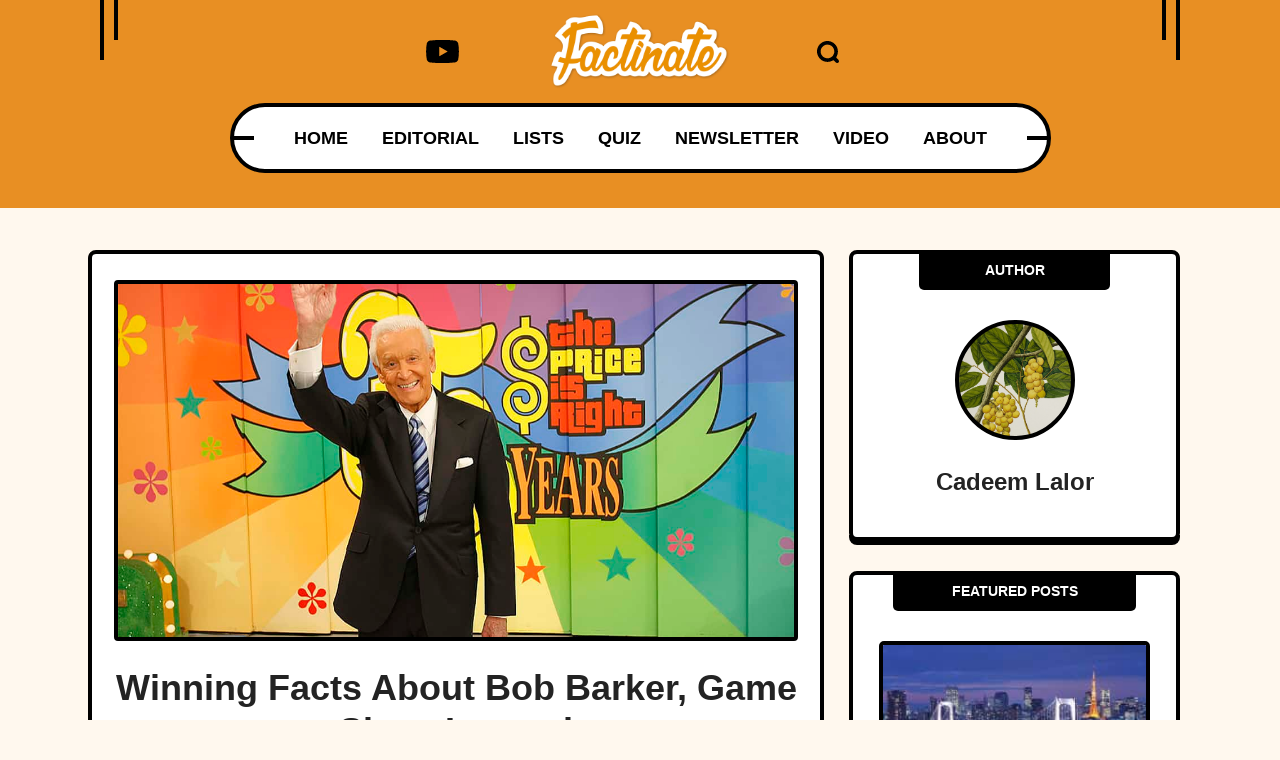

--- FILE ---
content_type: text/html; charset=UTF-8
request_url: https://www.factinate.com/interesting/facts-about-bob-barker-game-show-legend
body_size: 27559
content:
<!DOCTYPE html>
<html lang="en">
<head>
    <meta charset="UTF-8">
    <meta http-equiv="X-UA-Compatible" content="IE=edge">
    <meta name="viewport" content="width=device-width, initial-scale=1.0">
    <title>Winning Facts About Bob Barker, Game Show Legend</title>
    <link rel="canonical" href="https://www.factinate.com/people/facts-bob-barker/" />
        <meta name="robots" content="noindex">
    
    <link rel="icon" href="https://www.factinate.com/themes/MainTheme/assets/logos/factinate-favicon.ico" async />

        <link rel="stylesheet" href="https://www.factinate.com/themes/NeedleDrop/assets/dist/css/article_main.css?v=1758829138">
    
    

    <link rel="profile" href="https://gmpg.org/xfn/11">
    <link rel="preload" as="image" href="https://www.factinate.com/themes/MainTheme/assets/logos/factinate-logo.webp" />
        <link rel="preload" as="image" href="https://www.factinate.com/storage/app/media/factinate/2019/08/internal-24.jpg" />
    
    <meta property="product:brand" content="Factinate">
    <meta property="product:availability" content="in stock">
    <meta property="product:condition" content="new">
    <meta property="product:price:amount" content="0.00">
    <meta property="product:price:currency" content="USD">
    <meta property="product:retailer_item_id" content="facts-about-bob-barker-game-show-legend">

                    <meta property="product:custom_label_[0]" content="adam sandler" />
                <meta property="product:custom_label_[1]" content="Bob Barker" />
                <meta property="product:custom_label_[2]" content="Facts" />
                <meta property="product:custom_label_[3]" content="people" />
                <meta property="product:custom_label_[4]" content="The Price Is Right" />
                <meta property="product:custom_label_[5]" content="TV Shows" />
                <meta property="product:item_group_id" content="adam sandler,Bob Barker,Facts,people,The Price Is Right,TV Shows">
    


<meta name="robots" content="max-snippet:-1, max-image-preview:large, max-video-preview:-1" />
<meta name='robots' content='max-image-preview:large' />

<meta property="og:locale" content="en_US" />
<meta property="og:type" content="website" />

<meta property="og:title" content="Winning Facts About Bob Barker, Game Show Legend" />

<meta name="description" content="Long before he ever graced a TV screen, Bob Barker married his high school sweetheart Dorothy Jo—but their union was doomed to a heartbreaking end." />
<meta property="og:description" content="Long before he ever graced a TV screen, Bob Barker married his high school sweetheart Dorothy Jo—but their union was doomed to a heartbreaking end." />
<meta name="twitter:description" content="Long before he ever graced a TV screen, Bob Barker married his high school sweetheart Dorothy Jo—but their union was doomed to a heartbreaking end." />

<meta property="og:url" content="https://www.factinate.com/interesting/facts-about-bob-barker-game-show-legend" />
<meta property="og:site_name" content="Factinate" />

<meta name="twitter:card" content="summary_large_image" />

<meta name="twitter:title" content="Winning Facts About Bob Barker, Game Show Legend" />
<meta name="twitter:site" content="@factinate" />
    <meta property="og:image" content="https://www.factinate.com/storage/app/media/factinate/2019/08/fb-twitter-1-7.jpg" />
    <meta name="twitter:image" content="https://www.factinate.com/storage/app/media/factinate/2019/08/fb-twitter-1-7.jpg" />

<meta name="twitter:creator" content="@factinate" />
<meta name="google-adsense-account" content="ca-pub-7104264663476748">




<script type="text/javascript">
const mod={checkMobile:function(){var i,e=!1;return i=navigator.userAgent||navigator.vendor||window.opera,(/(android|bb\d+|meego).+mobile|avantgo|bada\/|blackberry|blazer|compal|elaine|fennec|hiptop|iemobile|ip(hone|od)|iris|kindle|lge |maemo|midp|mmp|mobile.+firefox|netfront|opera m(ob|in)i|palm( os)?|phone|p(ixi|re)\/|plucker|pocket|psp|series(4|6)0|symbian|treo|up\.(browser|link)|vodafone|wap|windows ce|xda|xiino/i.test(i)||/1207|6310|6590|3gso|4thp|50[1-6]i|770s|802s|a wa|abac|ac(er|oo|s\-)|ai(ko|rn)|al(av|ca|co)|amoi|an(ex|ny|yw)|aptu|ar(ch|go)|as(te|us)|attw|au(di|\-m|r |s )|avan|be(ck|ll|nq)|bi(lb|rd)|bl(ac|az)|br(e|v)w|bumb|bw\-(n|u)|c55\/|capi|ccwa|cdm\-|cell|chtm|cldc|cmd\-|co(mp|nd)|craw|da(it|ll|ng)|dbte|dc\-s|devi|dica|dmob|do(c|p)o|ds(12|\-d)|el(49|ai)|em(l2|ul)|er(ic|k0)|esl8|ez([4-7]0|os|wa|ze)|fetc|fly(\-|_)|g1 u|g560|gene|gf\-5|g\-mo|go(\.w|od)|gr(ad|un)|haie|hcit|hd\-(m|p|t)|hei\-|hi(pt|ta)|hp( i|ip)|hs\-c|ht(c(\-| |_|a|g|p|s|t)|tp)|hu(aw|tc)|i\-(20|go|ma)|i230|iac( |\-|\/)|ibro|idea|ig01|ikom|im1k|inno|ipaq|iris|ja(t|v)a|jbro|jemu|jigs|kddi|keji|kgt( |\/)|klon|kpt |kwc\-|kyo(c|k)|le(no|xi)|lg( g|\/(k|l|u)|50|54|\-[a-w])|libw|lynx|m1\-w|m3ga|m50\/|ma(te|ui|xo)|mc(01|21|ca)|m\-cr|me(rc|ri)|mi(o8|oa|ts)|mmef|mo(01|02|bi|de|do|t(\-| |o|v)|zz)|mt(50|p1|v )|mwbp|mywa|n10[0-2]|n20[2-3]|n30(0|2)|n50(0|2|5)|n7(0(0|1)|10)|ne((c|m)\-|on|tf|wf|wg|wt)|nok(6|i)|nzph|o2im|op(ti|wv)|oran|owg1|p800|pan(a|d|t)|pdxg|pg(13|\-([1-8]|c))|phil|pire|pl(ay|uc)|pn\-2|po(ck|rt|se)|prox|psio|pt\-g|qa\-a|qc(07|12|21|32|60|\-[2-7]|i\-)|qtek|r380|r600|raks|rim9|ro(ve|zo)|s55\/|sa(ge|ma|mm|ms|ny|va)|sc(01|h\-|oo|p\-)|sdk\/|se(c(\-|0|1)|47|mc|nd|ri)|sgh\-|shar|sie(\-|m)|sk\-0|sl(45|id)|sm(al|ar|b3|it|t5)|so(ft|ny)|sp(01|h\-|v\-|v )|sy(01|mb)|t2(18|50)|t6(00|10|18)|ta(gt|lk)|tcl\-|tdg\-|tel(i|m)|tim\-|t\-mo|to(pl|sh)|ts(70|m\-|m3|m5)|tx\-9|up(\.b|g1|si)|utst|v400|v750|veri|vi(rg|te)|vk(40|5[0-3]|\-v)|vm40|voda|vulc|vx(52|53|60|61|70|80|81|83|85|98)|w3c(\-| )|webc|whit|wi(g |nc|nw)|wmlb|wonu|x700|yas\-|your|zeto|zte\-/i.test(i.substr(0,4)))&&(e=!0),e},mobileAndTabletcheck:function(){var i,e=!1;return i=navigator.userAgent||navigator.vendor||window.opera,(/(android|bb\d+|meego).+mobile|avantgo|bada\/|blackberry|blazer|compal|elaine|fennec|hiptop|iemobile|ip(hone|od)|iris|kindle|lge |maemo|midp|mmp|mobile.+firefox|netfront|opera m(ob|in)i|palm( os)?|phone|p(ixi|re)\/|plucker|pocket|psp|series(4|6)0|symbian|treo|up\.(browser|link)|vodafone|wap|windows ce|xda|xiino|android|ipad|playbook|silk/i.test(i)||/1207|6310|6590|3gso|4thp|50[1-6]i|770s|802s|a wa|abac|ac(er|oo|s\-)|ai(ko|rn)|al(av|ca|co)|amoi|an(ex|ny|yw)|aptu|ar(ch|go)|as(te|us)|attw|au(di|\-m|r |s )|avan|be(ck|ll|nq)|bi(lb|rd)|bl(ac|az)|br(e|v)w|bumb|bw\-(n|u)|c55\/|capi|ccwa|cdm\-|cell|chtm|cldc|cmd\-|co(mp|nd)|craw|da(it|ll|ng)|dbte|dc\-s|devi|dica|dmob|do(c|p)o|ds(12|\-d)|el(49|ai)|em(l2|ul)|er(ic|k0)|esl8|ez([4-7]0|os|wa|ze)|fetc|fly(\-|_)|g1 u|g560|gene|gf\-5|g\-mo|go(\.w|od)|gr(ad|un)|haie|hcit|hd\-(m|p|t)|hei\-|hi(pt|ta)|hp( i|ip)|hs\-c|ht(c(\-| |_|a|g|p|s|t)|tp)|hu(aw|tc)|i\-(20|go|ma)|i230|iac( |\-|\/)|ibro|idea|ig01|ikom|im1k|inno|ipaq|iris|ja(t|v)a|jbro|jemu|jigs|kddi|keji|kgt( |\/)|klon|kpt |kwc\-|kyo(c|k)|le(no|xi)|lg( g|\/(k|l|u)|50|54|\-[a-w])|libw|lynx|m1\-w|m3ga|m50\/|ma(te|ui|xo)|mc(01|21|ca)|m\-cr|me(rc|ri)|mi(o8|oa|ts)|mmef|mo(01|02|bi|de|do|t(\-| |o|v)|zz)|mt(50|p1|v )|mwbp|mywa|n10[0-2]|n20[2-3]|n30(0|2)|n50(0|2|5)|n7(0(0|1)|10)|ne((c|m)\-|on|tf|wf|wg|wt)|nok(6|i)|nzph|o2im|op(ti|wv)|oran|owg1|p800|pan(a|d|t)|pdxg|pg(13|\-([1-8]|c))|phil|pire|pl(ay|uc)|pn\-2|po(ck|rt|se)|prox|psio|pt\-g|qa\-a|qc(07|12|21|32|60|\-[2-7]|i\-)|qtek|r380|r600|raks|rim9|ro(ve|zo)|s55\/|sa(ge|ma|mm|ms|ny|va)|sc(01|h\-|oo|p\-)|sdk\/|se(c(\-|0|1)|47|mc|nd|ri)|sgh\-|shar|sie(\-|m)|sk\-0|sl(45|id)|sm(al|ar|b3|it|t5)|so(ft|ny)|sp(01|h\-|v\-|v )|sy(01|mb)|t2(18|50)|t6(00|10|18)|ta(gt|lk)|tcl\-|tdg\-|tel(i|m)|tim\-|t\-mo|to(pl|sh)|ts(70|m\-|m3|m5)|tx\-9|up(\.b|g1|si)|utst|v400|v750|veri|vi(rg|te)|vk(40|5[0-3]|\-v)|vm40|voda|vulc|vx(52|53|60|61|70|80|81|83|85|98)|w3c(\-| )|webc|whit|wi(g |nc|nw)|wmlb|wonu|x700|yas\-|your|zeto|zte\-/i.test(i.substr(0,4)))&&(e=!0),e}};window.isMobile=mod.checkMobile(),window.isDevice=mod.mobileAndTabletcheck();
</script>

<script>history.scrollRestoration = "manual"</script>

    <script type="text/javascript">
    window.getUrlParam = function(paramName) {
        var match = window.location.search.match("[?&]" + paramName + "(?:&|$|=([^&]*))");
        return match ? (match[1] ? decodeURIComponent(match[1]) : "") : null;
    }
    </script>

    <script type="text/javascript">window.clIP = "18.116.203.158";</script>

    <script src="https://www.factinate.com/themes/MainTheme/assets/js/prebidGDPR.js" defer></script>

    
            <script async src="https://www.factinate.com/themes/MainTheme/assets/js/assertiveAnalytics-v2.js?v=1683200567"></script>
    










  <script async="async" src="https://www.google.com/adsense/search/ads.js"></script>

  <script type="text/javascript" charset="utf-8">
    (function(g,o){g[o]=g[o]||function(){(g[o]['q']=g[o]['q']||[]).push(
    arguments)},g[o]['t']=1*new Date})(window,'_googCsa');
  </script>

            <script type="text/javascript" charset="utf-8">

            var pageOptions = {
                "pubId": "partner-pub-7104264663476748",
                "styleId": "8965818798",
                "relatedSearchTargeting": "content",
                "resultsPageBaseUrl": window.location.origin + "/search",
                "resultsPageQueryParam": "s"
            };

            var rsblock1 = {
                "container": "relatedsearches1",
                "relatedSearches": 10
            };

            _googCsa('relatedsearch', pageOptions, rsblock1);
        </script>
    

<script>
window.assertiveQueue = window.assertiveQueue || [];
window.assertiveQueue.push(function () {
    assertive.setConfig('analytics.integrations.webAnalytics', true);
});
</script>

		

<!-- IN FACTINATE -->
<meta name="google-site-verification" content="VlXXNlFz5SdildMvYObQQQomWTw11xbGiNLuoPe-_yk" />
<meta name="p:domain_verify" content="6631e5b9bf098e3fc71e80469046c1a0"/>
<meta property="fb:pages" content="601318283394626" />
<meta property="fb:app_id" content="221196208405703" />
<script type="text/javascript" src="https://cadmus.script.ac/d89xpxaskzdxx/script.js" defer></script>

<meta name="fo-verify" content="2b334f3a-b40c-4ef0-b201-7a2757a34fa7">

    <!--Google Discover Follow -->
    <link rel="alternate" type="application/rss+xml" href="https://www.factinate.com/rss-feed?pub=interesting&follow=1" />

    <script src="https://p7BWTE3SRJ45bccvW.ay.delivery/manager/p7BWTE3SRJ45bccvW" type="text/javascript" referrerpolicy="no-referrer-when-downgrade"></script>

    <script>
        window.pushMST_config={"vapidPK":"BOBT4ni-T2F6I5plYE4sixEn7VBDnChCAGvlve3n5BW40Vh43xBKJUBDAkS2gQK05jqPEh-OKWBfTuQrdLdOiMU","enableOverlay":true,"swPath":"/outpush.js","i18n":{}};
        var pushmasterTag = document.createElement('script');
        pushmasterTag.src = "https://cdn.pushmaster-cdn.xyz/scripts/publishers/688a81fae64aa02f70771e68/SDK.js";
        pushmasterTag.setAttribute('defer','');

        var firstScriptTag = document.getElementsByTagName('script')[0];
        firstScriptTag.parentNode.insertBefore(pushmasterTag, firstScriptTag);
    </script>

<script type="text/javascript">
let timeouts = [1500, 2502, 3500];
window.timeoutPicked = timeouts[Math.floor(Math.random() * timeouts.length)];
</script>




  <!-- LOCAL -->


    <script>
    window.teads_analytics = window.teads_analytics || {};
    window.teads_analytics.analytics_tag_id = "PUB_15287";
    window.teads_analytics.share = window.teads_analytics.share || function() {
        ;(window.teads_analytics.shared_data = window.teads_analytics.shared_data || []).push(arguments)
    };
    </script>
    <script async src="https://a.teads.tv/analytics/tag.js"></script>




    </head>
<body class="f-pbc-post f-pbc-factinate ">

    
    <header id="need_fn_header" class="f-mm ">
    <div class="need_fn_header">
        <div class="container">
            <div class="header_top">
                <span class="wing_left"></span>
                <span class="wing_right"></span>
                <!-- Social List -->
                <div class="social">
                    <div class="need_fn_social_list">
                        <ul>
                            <li>
                                <a href="https://www.youtube.com/@Factinate" target="_blank" rel="noopener">
                                    <svg class="fn__svg replaced-svg" fill="#000000" width="64px" height="64px" viewBox="0 0 32 32" version="1.1" xmlns="http://www.w3.org/2000/svg"><g id="SVGRepo_bgCarrier" stroke-width="0"></g><g id="SVGRepo_tracerCarrier" stroke-linecap="round" stroke-linejoin="round"></g><g id="SVGRepo_iconCarrier"> <title>youtube</title> <path d="M12.932 20.459v-8.917l7.839 4.459zM30.368 8.735c-0.354-1.301-1.354-2.307-2.625-2.663l-0.027-0.006c-3.193-0.406-6.886-0.638-10.634-0.638-0.381 0-0.761 0.002-1.14 0.007l0.058-0.001c-0.322-0.004-0.701-0.007-1.082-0.007-3.748 0-7.443 0.232-11.070 0.681l0.434-0.044c-1.297 0.363-2.297 1.368-2.644 2.643l-0.006 0.026c-0.4 2.109-0.628 4.536-0.628 7.016 0 0.088 0 0.176 0.001 0.263l-0-0.014c-0 0.074-0.001 0.162-0.001 0.25 0 2.48 0.229 4.906 0.666 7.259l-0.038-0.244c0.354 1.301 1.354 2.307 2.625 2.663l0.027 0.006c3.193 0.406 6.886 0.638 10.634 0.638 0.38 0 0.76-0.002 1.14-0.007l-0.058 0.001c0.322 0.004 0.702 0.007 1.082 0.007 3.749 0 7.443-0.232 11.070-0.681l-0.434 0.044c1.298-0.362 2.298-1.368 2.646-2.643l0.006-0.026c0.399-2.109 0.627-4.536 0.627-7.015 0-0.088-0-0.176-0.001-0.263l0 0.013c0-0.074 0.001-0.162 0.001-0.25 0-2.48-0.229-4.906-0.666-7.259l0.038 0.244z"></path> </g></svg>
                                </a>
                            </li>
                        </ul>
                    </div>
                </div>

                <div class="logo">
                    <a href="https://www.factinate.com" class="f-mm-logo"><img src="https://www.factinate.com/themes/MainTheme/assets/logos/factinate-logo.webp" alt="Factinate" width="200" height="83" height="42" /></a>
                </div>
                <div class="icons_wrap">
                    <div class="search_opener ">
                        <a href="#" class="search-icon" onclick="event.preventDefault(); document.querySelector('.search-form').classList.toggle('anim');">
                            <svg xmlns="http://www.w3.org/2000/svg" version="1.0" width="488.000000pt" height="488.000000pt" viewBox="0 0 488.000000 488.000000" preserveAspectRatio="xMidYMid meet" class="fn__svg  replaced-svg">
                                <g transform="translate(0.000000,488.000000) scale(0.100000,-0.100000)" stroke="none">
                                    <path d="M2140 4874 c-165 -20 -218 -28 -303 -45 -263 -54 -570 -183 -792 -332 -179 -121 -378 -299 -510 -457 -271 -326 -444 -714 -511 -1150 -22 -142 -25 -488 -6 -630 92 -667 461 -1257 1019 -1631 538 -362 1205 -477 1842 -318 181 45 304 92 501 191 163 82 179 88 235 88 103 -1 126 -17 395 -284 216 -214 253 -246 310 -271 57 -26 77 -30 160 -30 86 0 101 3 162 32 89 42 151 101 191 182 30 62 32 72 32 176 0 104 -2 114 -33 180 -29 61 -60 96 -267 305 -258 259 -274 282 -275 385 0 56 6 72 88 235 99 197 146 320 191 501 174 699 17 1434 -427 1994 -78 98 -241 264 -347 353 -312 262 -725 447 -1137 508 -99 14 -446 27 -518 18z m476 -823 c401 -82 743 -312 970 -651 360 -540 333 -1254 -66 -1769 -306 -393 -781 -612 -1274 -587 -700 35 -1268 524 -1418 1220 -18 85 -22 133 -21 296 0 170 3 210 25 310 63 286 195 534 397 744 251 259 562 412 941 460 85 11 348 -3 446 -23z">
                                    </path>
                                </g>
                            </svg>
                        </a>
                        <form class="search-form" method="GET" action="https://www.factinate.com/search">
                            <input type="text" name="s" value="" placeholder="Search..." />
                        </form>
                    </div>

                </div>

            </div>
            <div class="header_bottom">
                <div class="bottom_fixer">
                    <div class="need_fn_nav main_nav">
                        <span class="wing"></span>
                        <div class="menu">
                            <div class="menu-main-menu-container ">
                                <ul class="need_fn_main_nav  f-mm-nav f-mm-main">
    <li class="menu-item"><a href="https://www.factinate.com">HOME</a></li>
    <li class="menu-item"><a href="https://www.factinate.com/category/editorial">EDITORIAL</a></li>
    <li class="f-dds-opener menu-item">
        <a href="javascript:;">LISTS</a>
        <ul class="f-dds-menu">
            <li class="f-dds-opener">
                <a href="https://www.factinate.com/category/people">PEOPLE</a>
                <ul class="f-dds-menu">
                    <li><a href="https://www.factinate.com/tag/adventurers">ADVENTURERS</a></li>
                    <li><a href="https://www.factinate.com/tag/actors-and-actresses">ACTORS &amp; ACTRESSES</a></li>
                    <li><a href="https://www.factinate.com/tag/artists-writers">ARTISTS &amp; WRITERS</a></li>
                    <li><a href="https://www.factinate.com/tag/musicians">MUSICIANS</a></li>
                    <li><a href="https://www.factinate.com/tag/royalty">ROYALTY</a></li>
                    <li><a href="https://www.factinate.com/tag/scandal-makers">SCANDAL-MAKERS</a></li>
                    <li><a href="https://www.factinate.com/tag/scientists-scholars">SCIENTISTS &amp; SCHOLARS</a></li>
                </ul>
            </li>
            <li class="f-dds-opener">
                <a href="https://www.factinate.com/category/places">PLACES</a>
                <ul class="f-dds-menu">
                    <li><a href="https://www.factinate.com/tag/castles">CASTLES</a></li>
                    <li><a href="https://www.factinate.com/tag/cities-states-countries">CITIES &amp; COUNTRIES</a></li>
                    <li><a href="https://www.factinate.com/tag/haunted-places">HAUNTED PLACES</a></li>
                    <li><a href="https://www.factinate.com/tag/the-ancient-world">THE ANCIENT WORLD</a></li>
                    <li><a href="https://www.factinate.com/tag/nature">NATURE</a></li>
                </ul>
            </li>
            <li class="f-dds-opener">
                <a href="https://www.factinate.com/category/things">THINGS</a>
                <ul class="f-dds-menu">
                    <li><a href="https://www.factinate.com/tag/entertainment">ENTERTAINMENT</a></li>
                    <li><a href="https://www.factinate.com/tag/mysteries">MYSTERIES</a></li>
                    <li><a href="https://www.factinate.com/tag/hidden-histories">HIDDEN HISTORIES</a></li>
                    <li><a href="https://www.factinate.com/tag/science-technology">SCIENCE &amp; TECHNOLOGY</a></li>
                </ul>
            </li>
            <li class="f-only-mobile"><a href="https://www.factinate.com/quiz">QUIZ</a></li>
        </ul>
    </li>
    <li class="f-no-mobile menu-item"><a href="https://www.factinate.com/quiz">QUIZ</a></li>
    <li class="menu-item"><a href="https://www.factinate.com/newsletter?utm_source=NewsletterSignUp">NEWSLETTER</a></li>
    <li class="menu-item"><a href="https://www.factinate.com/category/video">VIDEO</a></li>
    <li class="f-no-mobile menu-item"><a href="https://www.factinate.com/about">ABOUT</a></li>
</ul>                            </div>
                        </div>
                    </div>
                </div>
            </div>
        </div>
        <div class="f-ham-menu">
            <span class="f-ham-closer">✕</span>
            <ul>
                <li><a href="https://www.factinate.com/partner/">ADVERTISE</a></li>
                <li><a href="https://www.factinate.com/partner/">PARTNER</a></li>
                <li><a href="https://www.factinate.com/faq/">FAQ</a></li>
                <li><a href="https://www.factinate.com/careers/">CAREERS</a></li>
                <li><a href="https://www.factinate.com/privacy/">PRIVACY</a></li>
                <li><a href="https://www.factinate.com/terms-of-use/">TERMS OF USE</a></li>
                <li><a href="https://www.factinate.com/contribute/">CONTRIBUTE</a></li>
                <li><a href="https://www.factinate.com/about/">ABOUT</a></li>
            </ul>
        </div>
    </div>
</header>

<div class="need_fn_mobnav">
    <div class="mob_top">
        <div class="logo">
            <div class="fn_logo">
                <a href="https://www.factinate.com"><img class="mobile_logo" src="https://www.factinate.com/themes/MainTheme/assets/logos/factinate-logo.webp" alt="logo"></a>
            </div>
        </div>
        <div class="right__triggerr">
            <a href="https://www.youtube.com/@Factinate" target="_blank" rel="noopener">
                <svg class="fn__svg replaced-svg" fill="#000000" width="64px" height="64px" viewBox="0 0 32 32" version="1.1" xmlns="http://www.w3.org/2000/svg"><g id="SVGRepo_bgCarrier" stroke-width="0"></g><g id="SVGRepo_tracerCarrier" stroke-linecap="round" stroke-linejoin="round"></g><g id="SVGRepo_iconCarrier"> <title>youtube</title> <path d="M12.932 20.459v-8.917l7.839 4.459zM30.368 8.735c-0.354-1.301-1.354-2.307-2.625-2.663l-0.027-0.006c-3.193-0.406-6.886-0.638-10.634-0.638-0.381 0-0.761 0.002-1.14 0.007l0.058-0.001c-0.322-0.004-0.701-0.007-1.082-0.007-3.748 0-7.443 0.232-11.070 0.681l0.434-0.044c-1.297 0.363-2.297 1.368-2.644 2.643l-0.006 0.026c-0.4 2.109-0.628 4.536-0.628 7.016 0 0.088 0 0.176 0.001 0.263l-0-0.014c-0 0.074-0.001 0.162-0.001 0.25 0 2.48 0.229 4.906 0.666 7.259l-0.038-0.244c0.354 1.301 1.354 2.307 2.625 2.663l0.027 0.006c3.193 0.406 6.886 0.638 10.634 0.638 0.38 0 0.76-0.002 1.14-0.007l-0.058 0.001c0.322 0.004 0.702 0.007 1.082 0.007 3.749 0 7.443-0.232 11.070-0.681l-0.434 0.044c1.298-0.362 2.298-1.368 2.646-2.643l0.006-0.026c0.399-2.109 0.627-4.536 0.627-7.015 0-0.088-0-0.176-0.001-0.263l0 0.013c0-0.074 0.001-0.162 0.001-0.25 0-2.48-0.229-4.906-0.666-7.259l0.038 0.244z"></path> </g></svg>
            </a>
            <div class="mobsearch_opener_holder ">
                <a class="mobsearch_opener" href="#" onclick="event.preventDefault(); document.querySelector('.mob-search-form').classList.toggle('anim');">
                    <svg xmlns="http://www.w3.org/2000/svg" version="1.0" width="488.000000pt" height="488.000000pt" viewBox="0 0 488.000000 488.000000" preserveAspectRatio="xMidYMid meet" class="fn__svg  replaced-svg">
                    <g transform="translate(0.000000,488.000000) scale(0.100000,-0.100000)" stroke="none">
                        <path d="M2140 4874 c-165 -20 -218 -28 -303 -45 -263 -54 -570 -183 -792 -332 -179 -121 -378 -299 -510 -457 -271 -326 -444 -714 -511 -1150 -22 -142 -25 -488 -6 -630 92 -667 461 -1257 1019 -1631 538 -362 1205 -477 1842 -318 181 45 304 92 501 191 163 82 179 88 235 88 103 -1 126 -17 395 -284 216 -214 253 -246 310 -271 57 -26 77 -30 160 -30 86 0 101 3 162 32 89 42 151 101 191 182 30 62 32 72 32 176 0 104 -2 114 -33 180 -29 61 -60 96 -267 305 -258 259 -274 282 -275 385 0 56 6 72 88 235 99 197 146 320 191 501 174 699 17 1434 -427 1994 -78 98 -241 264 -347 353 -312 262 -725 447 -1137 508 -99 14 -446 27 -518 18z m476 -823 c401 -82 743 -312 970 -651 360 -540 333 -1254 -66 -1769 -306 -393 -781 -612 -1274 -587 -700 35 -1268 524 -1418 1220 -18 85 -22 133 -21 296 0 170 3 210 25 310 63 286 195 534 397 744 251 259 562 412 941 460 85 11 348 -3 446 -23z"></path>
                    </g>
                    </svg>
                </a>
                <form class="mob-search-form" method="GET" action="https://www.factinate.com/search">
                    <button type="button" class="mob-search-close" onclick="event.preventDefault(); document.querySelector('.mob-search-form').classList.toggle('anim');">&times;</button>
                    <input type="text" name="s" value="" placeholder="Search..." />
                </form>
            </div>
            <a class="mobmenu_opener f-mm-ham" data-mode="fact" href="#">
                <span></span>
            </a>
        </div>
    </div>

    <div class="mob_bot">
        <div class="menu-main-menu-container">
            <ul class="mobile_menu">
    <li class="menu-item"><a href="https://www.factinate.com">HOME</a></li>
    <li class="menu-item"><a href="https://www.factinate.com/category/editorial">EDITORIAL</a></li>
    <li class="menu-item menu-item-has-children">
        <a href="javascript:;">LISTS</a>
        <ul class="sub-menu">
            <li class="menu-item">
                <a href="https://www.factinate.com/category/people">PEOPLE</a>
                <ul class="sub-menu">
                    <li class="menu-item"><a href="https://www.factinate.com/tag/adventurers">ADVENTURERS</a></li>
                    <li class="menu-item"><a href="https://www.factinate.com/tag/actors-actresses">ACTORS &amp; ACTRESSES</a></li>
                    <li class="menu-item"><a href="https://www.factinate.com/tag/artists-writers">ARTISTS &amp; WRITERS</a></li>
                    <li class="menu-item"><a href="https://www.factinate.com/tag/musicians">MUSICIANS</a></li>
                    <li class="menu-item"><a href="https://www.factinate.com/tag/royalty">ROYALTY</a></li>
                    <li class="menu-item"><a href="https://www.factinate.com/tag/scandal-makers">SCANDAL-MAKERS</a></li>
                    <li class="menu-item"><a href="https://www.factinate.com/tag/scientists-scholars">SCIENTISTS &amp; SCHOLARS</a></li>
                </ul>
            </li>
            <li class="menu-item">
                <a href="https://www.factinate.com/category/places">PLACES</a>
                <ul class="sub-menu">
                    <li class="menu-item"><a href="https://www.factinate.com/tag/castles">CASTLES</a></li>
                    <li class="menu-item"><a href="https://www.factinate.com/tag/cities-states-countries">CITIES &amp; COUNTRIES</a></li>
                    <li class="menu-item"><a href="https://www.factinate.com/tag/haunted-places">HAUNTED PLACES</a></li>
                    <li class="menu-item"><a href="https://www.factinate.com/tag/the-ancient-world">THE ANCIENT WORLD</a></li>
                    <li class="menu-item"><a href="https://www.factinate.com/tag/nature">NATURE</a></li>
                </ul>
            </li>
            <li class="menu-item">
                <a href="https://www.factinate.com/category/things">THINGS</a>
                <ul class="sub-menu">
                    <li class="menu-item"><a href="https://www.factinate.com/tag/entertainment">ENTERTAINMENT</a></li>
                    <li class="menu-item"><a href="https://www.factinate.com/tag/mysteries">MYSTERIES</a></li>
                    <li class="menu-item"><a href="https://www.factinate.com/tag/hidden-histories">HIDDEN HISTORIES</a></li>
                    <li class="menu-item"><a href="https://www.factinate.com/tag/science-technology">SCIENCE &amp; TECHNOLOGY</a></li>
                </ul>
            </li>
            <li class="menu-item"><a href="https://www.factinate.com/tag/lgbtq">LGBTQ</a></li>
            <li class="menu-item f-only-mobile"><a href="https://www.factinate.com/quiz">QUIZ</a></li>
        </ul>
    </li>
    <li class="f-no-mobile menu-item"><a href="https://www.factinate.com/quiz">QUIZ</a></li>
    <li class="menu-item"><a href="https://www.factinate.com/newsletter">NEWSLETTER</a></li>
    <li class="menu-item"><a href="https://www.factinate.com/category/video">VIDEO</a></li>
    <li class="f-no-mobile menu-item"><a href="https://www.factinate.com/about">ABOUT</a></li>
</ul>        </div>
    </div>
</div>
    
    



<br/><br/>

<div class="container">

    <div class="row">
        <div class="col-lg-8 f-article">
            <div class="f-article-inner">
                                    <div class="f-optillery-slide">
                        <img src="https://www.factinate.com/storage/app/media/factinate/2019/08/internal-24.jpg" alt="Winning Facts About Bob Barker, Game Show Legend">

                        
                        <h1 class="f-article-title">Winning Facts About Bob Barker, Game Show Legend</h1>
                        <div class="fn__meta">
                            <p>
                                <span class="meta_item meta_date">
                                    <svg xmlns="http://www.w3.org/2000/svg" version="1.0" width="470.000000pt" height="470.000000pt" viewBox="0 0 470.000000 470.000000" preserveAspectRatio="xMidYMid meet" class="fn__svg  replaced-svg">
                                        <g transform="translate(0.000000,470.000000) scale(0.100000,-0.100000)" stroke="none">
                                            <path d="M1224 4666 l-34 -34 0 -210 0 -211 -412 -3 -413 -3 -75 -36 c-136 -65 -236 -182 -272 -318 -13 -51 -17 -110 -17 -253 l-1 -188 2350 0 2350 0 0 181 c0 211 -14 288 -66 376 -54 90 -118 149 -213 196 l-84 42 -414 3 -413 3 0 211 0 210 -34 34 -34 34 -146 0 -146 0 -32 -29 -33 -29 -3 -216 -3 -216 -730 0 -729 0 0 195 c0 293 -2 295 -218 295 l-144 0 -34 -34z"></path>
                                            <path d="M0 1802 c0 -1179 2 -1376 15 -1425 47 -182 180 -315 362 -362 50 -13 309 -15 1973 -15 2099 0 1966 -4 2089 58 73 36 163 128 201 202 63 125 60 41 60 1542 l0 1368 -2350 0 -2350 0 0 -1368z m1390 483 l0 -305 -305 0 -305 0 0 298 c0 164 3 302 7 305 3 4 141 7 305 7 l298 0 0 -305z m1260 0 l0 -305 -300 0 -300 0 0 305 0 305 300 0 300 0 0 -305z m1268 -2 l2 -303 -305 0 -305 0 0 305 0 305 303 -2 302 -3 3 -302z m-2528 -1273 l0 -300 -305 0 -305 0 0 300 0 300 305 0 305 0 0 -300z m1260 0 l0 -300 -300 0 -300 0 0 300 0 300 300 0 300 0 0 -300z m1270 0 l0 -300 -305 0 -305 0 0 300 0 300 305 0 305 0 0 -300z"></path>
                                        </g>
                                    </svg>
                                    <time>May 19</time>
                                </span>
                                                                    <span class="meta_item meta_category">
                                        <a class="gh-article-tag" href="https://www.factinate.com/category/interesting">INTERESTING</a>
                                    </span>
                                
                                <span class="meta_item meta_author"><a href="https://www.factinate.com/author/cadeem-lalor">Cadeem Lalor</a></span>
                            </p>
                        </div>
                    </div>
                
                
                
            <div class="f-article-content">

                                <p>Maybe you remember watching <em>The Price is Right </em>with your family as a kid, maybe you don’t. Either way, you can’t deny the show’s popularity. Bob Barker was a central part of the show’s identity for decades. He has also hosted Miss USA pageants and several other projects. Although he might be best known as a host, Barker is also a man with a long history outside of television. Here are 42 winning facts about Bob Barker.</p>
<hr>
<h2>1. Origin Story</h2>
<p>Barker’s mother was a schoolteacher and his father, Byron Barker, was ¼ Lakota. The 1885-1940 census lists Barker as a member of the Sioux tribe.</p>
<p><span class="img-fixer" style="display:block;width:100%;aspect-ratio: auto 2048 / 895;"><img class="alignnone size-full wp-image-678073" src="/themes/MainTheme/assets/images/lazy_placeholder.gif" alt="bob barker" width="2048" height="895" data-srcset="https://www.factinate.com/storage/app/media/factinate/2023/05/barker-msn-scaled.jpg 2048w, https://www.factinate.com/storage/app/media/factinate/2023/05/barker-msn-1024x448.jpg 1024w, https://www.factinate.com/storage/app/media/factinate/2023/05/barker-msn-300x131.jpg 300w, https://www.factinate.com/storage/app/media/factinate/2023/05/barker-msn-1536x671.jpg 1536w, https://www.factinate.com/storage/app/media/factinate/2023/05/barker-msn-768x336.jpg 768w" sizes="1000px" data-src="https://www.factinate.com/storage/app/media/factinate/2023/05/barker-msn-scaled.jpg" data-lo="1"></span></p><div class="advertisment_notice">
                    <span class="ad-label">Advertisement</span>
                <div data-ay-manager-id="paragraph-between">
            <script type="text/javascript">
                
                    window.ayManagerEnv = window.ayManagerEnv || { cmd : []};
                    window.ayManagerEnv.cmd.push(function() {
                        ayManagerEnv.display("paragraph-between");
                    });
                
                            </script>
        </div>
        </div>
    
<div class="lazyVideoHolder"></div><h2>2. G.I Barker</h2>
<p>Barker didn’t hesitate to enlist in the Navy, serving from 1942-1945. He was promoted to Lieutenant Junior Grade prior to leaving the service. Barker flew over eight different planes with the Navy during his service. Barker’s pilot training included months of physical training, pre-flight training, and practice landings on a carrier.</p>
<p>However, Barker never actually saw combat. As he says, <strong>"I was all ready to go, and when the enemy heard that I was headed for the Pacific, they surrendered".</strong></p>
<p><span class="fr-img-caption fr-fic fr-dib"><span class="fr-img-wrap"><span class="img-fixer" style="display:block;width:100%;aspect-ratio: auto 983 / 667;"><img class="size-full wp-image-327830" src="/themes/MainTheme/assets/images/lazy_placeholder.gif" alt="Bob Barker Facts" width="983" height="667" data-srcset="https://www.factinate.com/storage/app/media/factinate/2019/08/Selection_451.png 983w, https://www.factinate.com/storage/app/media/factinate/2019/08/Selection_451-300x204.png 300w, https://www.factinate.com/storage/app/media/factinate/2019/08/Selection_451-768x521.png 768w" sizes="1000px" data-src="https://www.factinate.com/storage/app/media/factinate/2019/08/Selection_451.png" data-lo="1"></span><span class="fr-inner fr-inner-credit"><a href="https://www.gettyimages.com">Getty Images</a></span></span></span></p><div class="advertisment_notice">
                    <span class="ad-label">Advertisement</span>
                <div data-ay-manager-id="paragraph-between">
            <script type="text/javascript">
                
                    window.ayManagerEnv = window.ayManagerEnv || { cmd : []};
                    window.ayManagerEnv.cmd.push(function() {
                        ayManagerEnv.display("paragraph-between");
                    });
                
                            </script>
        </div>
        </div>
    
<h2>3. Fearless</h2>
<p>As Barker approaches the century mark, the topic of death becomes a more common one. <strong>However, Barker doesn’t fear the big day: "When’s it my time, I’m ready to die".</strong></p>
<p><span class="fr-img-caption fr-fic fr-dib"><span class="fr-img-wrap"><span class="img-fixer" style="display:block;width:100%;aspect-ratio: auto 1024 / 685;"><img class="size-full wp-image-327938" src="/themes/MainTheme/assets/images/lazy_placeholder.gif" alt="Bob Barker Facts" width="1024" height="685" data-srcset="https://www.factinate.com/storage/app/media/factinate/2019/08/GettyImages-2077473.jpg 1024w, https://www.factinate.com/storage/app/media/factinate/2019/08/GettyImages-2077473-300x201.jpg 300w, https://www.factinate.com/storage/app/media/factinate/2019/08/GettyImages-2077473-768x514.jpg 768w" sizes="1000px" data-src="https://www.factinate.com/storage/app/media/factinate/2019/08/GettyImages-2077473.jpg" data-lo="1"></span><span class="fr-inner fr-inner-credit"><a href="https://www.gettyimages.com">Getty Images</a></span></span></span></p><div class="advertisment_notice">
                    <span class="ad-label">Advertisement</span>
                <div data-ay-manager-id="paragraph-between">
            <script type="text/javascript">
                
                    window.ayManagerEnv = window.ayManagerEnv || { cmd : []};
                    window.ayManagerEnv.cmd.push(function() {
                        ayManagerEnv.display("paragraph-between");
                    });
                
                            </script>
        </div>
        </div>
    
<h2>4. Airwaves</h2>
<p>Barker’s TV hosting career began with working part-time at KTTS-FM radio during college. Barker then moved to California to pursue a broadcasting career after World War II.</p>
<p><span class="fr-img-caption fr-fic fr-dib"><span class="fr-img-wrap"><span class="img-fixer" style="display:block;width:100%;aspect-ratio: auto 1000 / 666;"><img class="size-full wp-image-292067" src="/themes/MainTheme/assets/images/lazy_placeholder.gif" alt="Drug Cartels Facts" width="1000" height="666" data-srcset="https://www.factinate.com/storage/app/media/factinate/2017/10/shutterstock_258362876.jpg 1000w, https://www.factinate.com/storage/app/media/factinate/2017/10/shutterstock_258362876-300x200.jpg 300w, https://www.factinate.com/storage/app/media/factinate/2017/10/shutterstock_258362876-768x511.jpg 768w, https://www.factinate.com/storage/app/media/factinate/2017/10/shutterstock_258362876-360x240.jpg 360w" sizes="1000px" data-src="https://www.factinate.com/storage/app/media/factinate/2017/10/shutterstock_258362876.jpg" data-lo="1"></span><span class="fr-inner fr-inner-credit"><a href="https://www.shutterstock.com">Shutterstock</a></span></span></span></p><div class="advertisment_notice">
                    <span class="ad-label">Advertisement</span>
                <div data-ay-manager-id="paragraph-between">
            <script type="text/javascript">
                
                    window.ayManagerEnv = window.ayManagerEnv || { cmd : []};
                    window.ayManagerEnv.cmd.push(function() {
                        ayManagerEnv.display("paragraph-between");
                    });
                
                            </script>
        </div>
        </div>
    
<h2>5. Action</h2>
<p>Bob Barker’s hands might be registered as weapons, since he received karate training from Chuck Norris. Barker trained with Norris for decades and is now a black belt in karate and a red belt in Tang Soo Do karate. <strong>This is probably why Barker refused to let a stunt double step in for his fight in <em>Happy Gilmore</em>.</strong></p>
<p><span class="fr-img-caption fr-fic fr-dib"><span class="fr-img-wrap"><span class="img-fixer" style="display:block;width:100%;aspect-ratio: auto 3000 / 2006;"><img class="size-full wp-image-224207" src="/themes/MainTheme/assets/images/lazy_placeholder.gif" alt="Space facts" width="3000" height="2006" data-srcset="https://www.factinate.com/storage/app/media/factinate/2017/01/GettyImages-51000710.jpg 3000w, https://www.factinate.com/storage/app/media/factinate/2017/01/GettyImages-51000710-360x240.jpg 360w" sizes="1000px" data-src="https://www.factinate.com/storage/app/media/factinate/2017/01/GettyImages-51000710.jpg" data-lo="1"></span><span class="fr-inner fr-inner-credit"><a href="ttps://www.gettyimages.com">Getty Images</a></span></span></span></p><div class="advertisment_notice">
                    <span class="ad-label">Advertisement</span>
                <div data-ay-manager-id="paragraph-between">
            <script type="text/javascript">
                
                    window.ayManagerEnv = window.ayManagerEnv || { cmd : []};
                    window.ayManagerEnv.cmd.push(function() {
                        ayManagerEnv.display("paragraph-between");
                    });
                
                            </script>
        </div>
        </div>
    
<h2>6. Soylent Green</h2>
<p>Barker’s father passed on after suffering a work injury. At the time, Barker’s family lived in Missouri, and Barker’s mother struggled to find a teaching job in Depression-era America. Barker’s uncle was able to secure a teaching job for Barker’s widowed mother, and the Barker family then moved to Mission, Missouri.</p>
<p>Barker then lived on South Dakota’s Rosebud Indian Reservation for most of elementary school, later moving to Springfield with his family.</p>
<p><span class="fr-img-caption fr-fic fr-dib"><span class="fr-img-wrap"><span class="img-fixer" style="display:block;width:100%;aspect-ratio: auto 953 / 829;"><img class="size-full wp-image-327834" src="/themes/MainTheme/assets/images/lazy_placeholder.gif" alt="Bob Barker Facts" width="953" height="829" data-srcset="https://www.factinate.com/storage/app/media/factinate/2019/08/Selection_453.png 953w, https://www.factinate.com/storage/app/media/factinate/2019/08/Selection_453-300x261.png 300w, https://www.factinate.com/storage/app/media/factinate/2019/08/Selection_453-768x668.png 768w" sizes="1000px" data-src="https://www.factinate.com/storage/app/media/factinate/2019/08/Selection_453.png" data-lo="1"></span><span class="fr-inner fr-inner-credit"><a href="https://www.gettyimages.com">Getty Images</a></span></span></span></p><div class="advertisment_notice">
                    <span class="ad-label">Advertisement</span>
                <div data-ay-manager-id="paragraph-between">
            <script type="text/javascript">
                
                    window.ayManagerEnv = window.ayManagerEnv || { cmd : []};
                    window.ayManagerEnv.cmd.push(function() {
                        ayManagerEnv.display("paragraph-between");
                    });
                
                            </script>
        </div>
        </div>
    
<h2>7. Baller</h2>
<p>Bob Barker attended Drury College on a basketball scholarship, and also joined the Navy’s basketball team while he served.</p>
<p><span class="fr-img-caption fr-fic fr-dib"><span class="fr-img-wrap"><span class="img-fixer" style="display:block;width:100%;aspect-ratio: auto 1920 / 1324;"><img class="size-full wp-image-325610" src="/themes/MainTheme/assets/images/lazy_placeholder.gif" alt="Wilt Chamberlain facts" width="1920" height="1324" data-srcset="https://www.factinate.com/storage/app/media/factinate/2019/08/basketball-166964_1920.jpg 1920w, https://www.factinate.com/storage/app/media/factinate/2019/08/basketball-166964_1920-1024x706.jpg 1024w, https://www.factinate.com/storage/app/media/factinate/2019/08/basketball-166964_1920-300x207.jpg 300w, https://www.factinate.com/storage/app/media/factinate/2019/08/basketball-166964_1920-768x530.jpg 768w, https://www.factinate.com/storage/app/media/factinate/2019/08/basketball-166964_1920-348x240.jpg 348w" sizes="1000px" data-src="https://www.factinate.com/storage/app/media/factinate/2019/08/basketball-166964_1920.jpg" data-lo="1"></span><span class="fr-inner fr-inner-credit"><a href="https://pixabay.com">Pixabay </a></span></span></span></p><div class="advertisment_notice">
                    <span class="ad-label">Advertisement</span>
                <div data-ay-manager-id="paragraph-between">
            <script type="text/javascript">
                
                    window.ayManagerEnv = window.ayManagerEnv || { cmd : []};
                    window.ayManagerEnv.cmd.push(function() {
                        ayManagerEnv.display("paragraph-between");
                    });
                
                            </script>
        </div>
        </div>
    
<h2>8. With Honours</h2>
<p>After World War II, Barker returned to Drury College and graduated summa cum laude in economics in 1947, which seems like a perfect segue to watching people guess how expensive things are.</p>
<p><span class="fr-img-caption fr-fic fr-dib"><span class="fr-img-wrap"><span class="img-fixer" style="display:block;width:100%;aspect-ratio: auto 1000 / 652;"><img class="size-full wp-image-310123" src="/themes/MainTheme/assets/images/lazy_placeholder.gif" alt="Princess Diana Facts" width="1000" height="652" data-srcset="https://www.factinate.com/storage/app/media/factinate/2017/11/shutterstock_559005094.jpg 1000w, https://www.factinate.com/storage/app/media/factinate/2017/11/shutterstock_559005094-300x196.jpg 300w, https://www.factinate.com/storage/app/media/factinate/2017/11/shutterstock_559005094-768x501.jpg 768w" sizes="1000px" data-src="https://www.factinate.com/storage/app/media/factinate/2017/11/shutterstock_559005094.jpg" data-lo="1"></span><span class="fr-inner fr-inner-credit"><a href="https://www.shutterstock.com">Shutterstock</a></span></span></span></p><div class="advertisment_notice">
                    <span class="ad-label">Advertisement</span>
                <div data-ay-manager-id="paragraph-between">
            <script type="text/javascript">
                
                    window.ayManagerEnv = window.ayManagerEnv || { cmd : []};
                    window.ayManagerEnv.cmd.push(function() {
                        ayManagerEnv.display("paragraph-between");
                    });
                
                            </script>
        </div>
        </div>
    
<h2>9. MTV</h2>
<p>Barker’s cameo as himself in <em>Happy Gilmore</em> led to an infamous on-screen fight with Adam Sandler, which won the inaugural MTV Movie Award for Best Fight. Barker actually settled on starring in the film when he found out he would win the fight.</p>
<p><span class="fr-img-caption fr-fic fr-dib"><span class="fr-img-wrap"><span class="img-fixer" style="display:block;width:100%;aspect-ratio: auto 1202 / 625;"><img class="size-full wp-image-327836" src="/themes/MainTheme/assets/images/lazy_placeholder.gif" alt="Bob Barker Facts" width="1202" height="625" data-srcset="https://www.factinate.com/storage/app/media/factinate/2019/08/Selection_454.png 1202w, https://www.factinate.com/storage/app/media/factinate/2019/08/Selection_454-1024x532.png 1024w, https://www.factinate.com/storage/app/media/factinate/2019/08/Selection_454-300x156.png 300w, https://www.factinate.com/storage/app/media/factinate/2019/08/Selection_454-768x399.png 768w, https://www.factinate.com/storage/app/media/factinate/2019/08/Selection_454-1200x625.png 1200w" sizes="1000px" data-src="https://www.factinate.com/storage/app/media/factinate/2019/08/Selection_454.png" data-lo="1"></span><span class="fr-inner fr-inner-credit"><a href="https://www.universalpictures.com/">Happy Gilmore,Universal Pictures </a></span></span></span></p><div class="advertisment_notice">
                    <span class="ad-label">Advertisement</span>
                <div data-ay-manager-id="paragraph-between">
            <script type="text/javascript">
                
                    window.ayManagerEnv = window.ayManagerEnv || { cmd : []};
                    window.ayManagerEnv.cmd.push(function() {
                        ayManagerEnv.display("paragraph-between");
                    });
                
                            </script>
        </div>
        </div>
    
<div class="row ">
    <div class="col-md-12">
        <div class="f-ssw f-sw-designed f-sw-main">
            <div class="f-sw-content">
                <div class="row f-sw-mainrow">
                    <div class="col-md-12 logo-sizer">
                        <span class="img-fixer" style="display:block;width:100%;aspect-ratio: auto 563 / 241;"><img src="/themes/MainTheme/assets/images/lazy_placeholder.gif" alt="F" width="563" height="241" data-srcset="https://www.factinate.com/themes/MainTheme//assets/images2/factinate_logo_with_shadow.png 563w" sizes="1000px" data-src="https://www.factinate.com/themes/MainTheme//assets/images2/factinate_logo_with_shadow.png" data-ex="1"></span>
                    </div>
                    <div class="col-md-12">
                                            </div>
                    <div class="col-md-12">
                        <p>History's most fascinating stories and darkest secrets, delivered to your inbox daily.</p>
                    </div>
                    <div class="col-md-4 col-md-x4">
                        <form data-fa-subscribe action="https://www.factinate.com/interesting/facts-about-bob-barker-game-show-legend">
                            <div class="row f-sw-form-row">
                                <div class="col-7"><input type="email" required class="f-control" name="email" placeholder="Your Email"></div>
                                <div class="col-5"><button type="submit" class="f-btn"><span>SUBSCRIBE</span></button></div>                            
                            </div>
                            <div class="row f-hidden f-ssw-success">
                                <div class="col-md-12">
                                    Thank you!
                                </div>
                            </div>
                            <div class="row f-hidden f-ssw-error">
                                <div class="col-md-12">
                                    Error, please try again.
                                </div>
                            </div>
                        </form>
                    </div>
                </div>
            </div>
        </div>
    </div>
</div><h2>10. Golden</h2>
<p>Bob Barker’s work with <em>The Price is Right </em>has earned him 19 Emmys, 14 of which are for Outstanding Game Show Host. Barker’s first nomination goes back to 1979, and the Emmys also awarded Barker with a lifetime achievement award in 2000. Barker has also won Emmys as the show’s executive producer.</p>
<p><span class="fr-img-caption fr-fic fr-dib"><span class="fr-img-wrap"><span class="img-fixer" style="display:block;width:100%;aspect-ratio: auto 1024 / 669;"><img class="size-full wp-image-327840" src="/themes/MainTheme/assets/images/lazy_placeholder.gif" alt="Bob Barker Facts" width="1024" height="669" data-srcset="https://www.factinate.com/storage/app/media/factinate/2019/08/GettyImages-74655807.jpg 1024w, https://www.factinate.com/storage/app/media/factinate/2019/08/GettyImages-74655807-300x196.jpg 300w, https://www.factinate.com/storage/app/media/factinate/2019/08/GettyImages-74655807-768x502.jpg 768w" sizes="1000px" data-src="https://www.factinate.com/storage/app/media/factinate/2019/08/GettyImages-74655807.jpg" data-lo="1"></span><span class="fr-inner fr-inner-credit"><a href="https://www.gettyimages.com">Getty Images</a></span></span></span></p><div class="advertisment_notice">
                    <span class="ad-label">Advertisement</span>
                <div data-ay-manager-id="paragraph-between">
            <script type="text/javascript">
                
                    window.ayManagerEnv = window.ayManagerEnv || { cmd : []};
                    window.ayManagerEnv.cmd.push(function() {
                        ayManagerEnv.display("paragraph-between");
                    });
                
                            </script>
        </div>
        </div>
    
<h2>11. Irreplaceable</h2>
<p>By 2017, Drew Carey had been hosting <em>The Price is Right </em>for 10 years. <strong>However, a contestant still called him "Bob" in response to one of his questions.</strong></p>
<p><span class="fr-img-caption fr-fic fr-dib"><span class="fr-img-wrap"><span class="img-fixer" style="display:block;width:100%;aspect-ratio: auto 1024 / 684;"><img class="size-full wp-image-327926" src="/themes/MainTheme/assets/images/lazy_placeholder.gif" alt="Bob Barker Facts" width="1024" height="684" data-srcset="https://www.factinate.com/storage/app/media/factinate/2019/08/GettyImages-2997997.jpg 1024w, https://www.factinate.com/storage/app/media/factinate/2019/08/GettyImages-2997997-300x200.jpg 300w, https://www.factinate.com/storage/app/media/factinate/2019/08/GettyImages-2997997-768x513.jpg 768w, https://www.factinate.com/storage/app/media/factinate/2019/08/GettyImages-2997997-360x240.jpg 360w" sizes="1000px" data-src="https://www.factinate.com/storage/app/media/factinate/2019/08/GettyImages-2997997.jpg" data-lo="1"></span><span class="fr-inner fr-inner-credit"><a href="https://www.gettyimages.com">Getty Images</a></span></span></span></p><div class="advertisment_notice">
                    <span class="ad-label">Advertisement</span>
                <div data-ay-manager-id="paragraph-between">
            <script type="text/javascript">
                
                    window.ayManagerEnv = window.ayManagerEnv || { cmd : []};
                    window.ayManagerEnv.cmd.push(function() {
                        ayManagerEnv.display("paragraph-between");
                    });
                
                            </script>
        </div>
        </div>
    
<h2>12. Philanthropist</h2>
<p>Continuing with his animal activism, Barker donated $1 million to Drury College—now known as Drury University. The donation helped to create the Drury University Forum on Animal Rights. The forum’s centerpiece is the university’s animal ethics course.</p>
<p><span class="fr-img-caption fr-fic fr-dib"><span class="fr-img-wrap"><span class="img-fixer" style="display:block;width:100%;aspect-ratio: auto 1000 / 856;"><img class="size-full wp-image-232416" src="/themes/MainTheme/assets/images/lazy_placeholder.gif" alt="Steven Spielberg Facts" width="1000" height="856" data-srcset="https://www.factinate.com/storage/app/media/factinate/2017/02/shutterstock_260692589.jpg 1000w, https://www.factinate.com/storage/app/media/factinate/2017/02/shutterstock_260692589-300x257.jpg 300w, https://www.factinate.com/storage/app/media/factinate/2017/02/shutterstock_260692589-768x657.jpg 768w" sizes="1000px" data-src="https://www.factinate.com/storage/app/media/factinate/2017/02/shutterstock_260692589.jpg" data-lo="1"></span><span class="fr-inner fr-inner-credit"><a href="https://www.shutterstock.com">Shutterstock</a></span></span></span></p><div class="advertisment_notice">
                    <span class="ad-label">Advertisement</span>
                <div data-ay-manager-id="paragraph-between">
            <script type="text/javascript">
                
                    window.ayManagerEnv = window.ayManagerEnv || { cmd : []};
                    window.ayManagerEnv.cmd.push(function() {
                        ayManagerEnv.display("paragraph-between");
                    });
                
                            </script>
        </div>
        </div>
    
<h2>13. Green</h2>
<p>By the time Barker appeared in <em>Happy Gilmore</em>, he was already well known as the host of <em>The Price is Right</em>. <strong>But, as a result of his cameo, ratings for <em>The Price is Right</em> increased among college-aged viewers.</strong></p>
<p><span class="fr-img-caption fr-fic fr-dib"><span class="fr-img-wrap"><span class="img-fixer" style="display:block;width:100%;aspect-ratio: auto 1220 / 644;"><img class="size-full wp-image-327842" src="/themes/MainTheme/assets/images/lazy_placeholder.gif" alt="Bob Barker Facts" width="1220" height="644" data-srcset="https://www.factinate.com/storage/app/media/factinate/2019/08/Selection_455.png 1220w, https://www.factinate.com/storage/app/media/factinate/2019/08/Selection_455-1024x541.png 1024w" sizes="1000px" data-src="https://www.factinate.com/storage/app/media/factinate/2019/08/Selection_455.png" data-lo="1"></span><span class="fr-inner fr-inner-credit"><a href="https://www.universalpictures.com/">Happy Gilmore,Universal Pictures </a></span></span></span></p><div class="advertisment_notice">
                    <span class="ad-label">Advertisement</span>
                <div data-ay-manager-id="paragraph-between">
            <script type="text/javascript">
                
                    window.ayManagerEnv = window.ayManagerEnv || { cmd : []};
                    window.ayManagerEnv.cmd.push(function() {
                        ayManagerEnv.display("paragraph-between");
                    });
                
                            </script>
        </div>
        </div>
    
<h2>14. Beginnings</h2>
<p>Barker’s first full-time radio role was with his own radio show, <em>The Bob Barker Show</em>. Barker then went on to host <em>End of the Rainbow</em>. <em>End of the Rainbow </em>featured Barker and co-host Art Baker visiting people who were facing difficult situations and were desperate for help. Barker then hosted NBC’s <em>Truth and Consequences </em>for 18 years afterward.</p>
<p><span class="fr-img-caption fr-fic fr-dib"><span class="fr-img-wrap"><span class="img-fixer" style="display:block;width:100%;aspect-ratio: auto 1920 / 1280;"><img class="size-full wp-image-296858" src="/themes/MainTheme/assets/images/lazy_placeholder.gif" alt="Their Biggest Workplace Mistakes facts" width="1920" height="1280" data-srcset="https://www.factinate.com/storage/app/media/factinate/2019/05/audio-3153963_1920.jpg 1920w, https://www.factinate.com/storage/app/media/factinate/2019/05/audio-3153963_1920-1024x683.jpg 1024w, https://www.factinate.com/storage/app/media/factinate/2019/05/audio-3153963_1920-300x200.jpg 300w, https://www.factinate.com/storage/app/media/factinate/2019/05/audio-3153963_1920-768x512.jpg 768w, https://www.factinate.com/storage/app/media/factinate/2019/05/audio-3153963_1920-360x240.jpg 360w" sizes="1000px" data-src="https://www.factinate.com/storage/app/media/factinate/2019/05/audio-3153963_1920.jpg" data-lo="1"></span><span class="fr-inner fr-inner-credit"><a href="https://pixabay.com">Pixabay </a></span></span></span></p><div class="advertisment_notice">
                    <span class="ad-label">Advertisement</span>
                <div data-ay-manager-id="paragraph-between">
            <script type="text/javascript">
                
                    window.ayManagerEnv = window.ayManagerEnv || { cmd : []};
                    window.ayManagerEnv.cmd.push(function() {
                        ayManagerEnv.display("paragraph-between");
                    });
                
                            </script>
        </div>
        </div>
    
<h2>15. Look Who’s Back</h2>
<p>Although Bob Barker retired from <em>The Price is Right </em>in 2007, he returned with a special appearance in December 2013 to celebrate his 90th birthday. Barker also made another appearance in April 2015, where he handled the "Lucky Seven" section before turning things over to current host Drew Carey.</p>
<p><span class="fr-img-caption fr-fic fr-dib"><span class="fr-img-wrap"><span class="img-fixer" style="display:block;width:100%;aspect-ratio: auto 1024 / 735;"><img class="size-full wp-image-327845" src="/themes/MainTheme/assets/images/lazy_placeholder.gif" alt="Bob Barker Facts" width="1024" height="735" data-srcset="https://www.factinate.com/storage/app/media/factinate/2019/08/GettyImages-2749764-1.jpg 1024w, https://www.factinate.com/storage/app/media/factinate/2019/08/GettyImages-2749764-1-768x551.jpg 768w" sizes="1000px" data-src="https://www.factinate.com/storage/app/media/factinate/2019/08/GettyImages-2749764-1.jpg" data-lo="1"></span><span class="fr-inner fr-inner-credit"><a href="https://www.gettyimages.com">Getty Images</a></span></span></span></p><div class="advertisment_notice">
                    <span class="ad-label">Advertisement</span>
                <div data-ay-manager-id="paragraph-between">
            <script type="text/javascript">
                
                    window.ayManagerEnv = window.ayManagerEnv || { cmd : []};
                    window.ayManagerEnv.cmd.push(function() {
                        ayManagerEnv.display("paragraph-between");
                    });
                
                            </script>
        </div>
        </div>
    
<h2>16. Take a Stand</h2>
<p>Bob Barker’s tenure as a host of Miss USA/Universe pageants, from 1966 to 1988, ended due to Barker’s objection to the fur coat prizes that contestants received. <strong>When the organizers refused to give different prizes, Barker was quick to step down.</strong></p>
<p><span class="fr-img-caption fr-fic fr-dib"><span class="fr-img-wrap"><span class="img-fixer" style="display:block;width:100%;aspect-ratio: auto 4200 / 2811;"><img class="size-full wp-image-315214" src="/themes/MainTheme/assets/images/lazy_placeholder.gif" alt="Everyone Quit facts" width="4200" height="2811" data-srcset="https://www.factinate.com/storage/app/media/factinate/2019/07/shutterstock_180291845.jpg 4200w, https://www.factinate.com/storage/app/media/factinate/2019/07/shutterstock_180291845-1024x685.jpg 1024w, https://www.factinate.com/storage/app/media/factinate/2019/07/shutterstock_180291845-300x201.jpg 300w, https://www.factinate.com/storage/app/media/factinate/2019/07/shutterstock_180291845-768x514.jpg 768w" sizes="1000px" data-src="https://www.factinate.com/storage/app/media/factinate/2019/07/shutterstock_180291845.jpg" data-lo="1"></span><span class="fr-inner fr-inner-credit"><a href="https://www.shutterstock.com">Shutterstock</a></span></span></span></p><div class="advertisment_notice">
                    <span class="ad-label">Advertisement</span>
                <div data-ay-manager-id="paragraph-between">
            <script type="text/javascript">
                
                    window.ayManagerEnv = window.ayManagerEnv || { cmd : []};
                    window.ayManagerEnv.cmd.push(function() {
                        ayManagerEnv.display("paragraph-between");
                    });
                
                            </script>
        </div>
        </div>
    
<h2>17.  Oh Captain</h2>
<p>Bob Barker donated $5 million to the Sea Shepherd Conservation Society, an anti-whaling organization. In return, the organization named a ship after Barker. The Barker launched into action quickly, helping to save lives after another ship, the Ady Gil, collided with a whaling ship.</p>
<p><span class="fr-img-caption fr-fic fr-dib"><span class="fr-img-wrap"><span class="img-fixer" style="display:block;width:100%;aspect-ratio: auto 1024 / 683;"><img class="size-full wp-image-327847" src="/themes/MainTheme/assets/images/lazy_placeholder.gif" alt="Bob Barker Facts" width="1024" height="683" data-srcset="https://www.factinate.com/storage/app/media/factinate/2019/08/GettyImages-92774851.jpg 1024w, https://www.factinate.com/storage/app/media/factinate/2019/08/GettyImages-92774851-300x200.jpg 300w, https://www.factinate.com/storage/app/media/factinate/2019/08/GettyImages-92774851-768x512.jpg 768w, https://www.factinate.com/storage/app/media/factinate/2019/08/GettyImages-92774851-360x240.jpg 360w" sizes="1000px" data-src="https://www.factinate.com/storage/app/media/factinate/2019/08/GettyImages-92774851.jpg" data-lo="1"></span><span class="fr-inner fr-inner-credit"><a href="https://www.gettyimages.com">Getty Images</a></span></span></span></p><div class="advertisment_notice">
                    <span class="ad-label">Advertisement</span>
                <div data-ay-manager-id="paragraph-between">
            <script type="text/javascript">
                
                    window.ayManagerEnv = window.ayManagerEnv || { cmd : []};
                    window.ayManagerEnv.cmd.push(function() {
                        ayManagerEnv.display("paragraph-between");
                    });
                
                            </script>
        </div>
        </div>
    
<h2>18. Namesake</h2>
<p>Following the 5,000th episode of <em>The Price is Right</em> in 1998, CBS Television City’s "Stage 33" was renamed "Bob Barker Studio".</p>
<p><span class="fr-img-caption fr-fic fr-dib"><span class="fr-img-wrap"><span class="img-fixer" style="display:block;width:100%;aspect-ratio: auto 1024 / 716;"><img class="size-full wp-image-327849" src="/themes/MainTheme/assets/images/lazy_placeholder.gif" alt="Bob Barker Facts" width="1024" height="716" data-srcset="https://www.factinate.com/storage/app/media/factinate/2019/08/GettyImages-73039476.jpg 1024w, https://www.factinate.com/storage/app/media/factinate/2019/08/GettyImages-73039476-300x210.jpg 300w, https://www.factinate.com/storage/app/media/factinate/2019/08/GettyImages-73039476-768x537.jpg 768w" sizes="1000px" data-src="https://www.factinate.com/storage/app/media/factinate/2019/08/GettyImages-73039476.jpg" data-lo="1"></span><span class="fr-inner fr-inner-credit"><a href="https://www.gettyimages.com">Getty Images</a></span></span></span></p><div class="advertisment_notice">
                    <span class="ad-label">Advertisement</span>
                <div data-ay-manager-id="paragraph-between">
            <script type="text/javascript">
                
                    window.ayManagerEnv = window.ayManagerEnv || { cmd : []};
                    window.ayManagerEnv.cmd.push(function() {
                        ayManagerEnv.display("paragraph-between");
                    });
                
                            </script>
        </div>
        </div>
    
<h2>19. Record Holder</h2>
<p>Bob Barker was already in the record books before joining <em>The Price is Right</em>. Barker’s 18-year stint with <em>Truth or Consequences </em>earned him a Guinness World Record for TV’s "Most Durable Performer," for his 3,524 consecutive performances. The show asked its contestants questions, allowing them one second to answer each one.</p>
<p>If the contestants failed to answer, they had to perform a stunt. Basically, a more extreme version of truth or dare.</p>
<p><span class="fr-img-caption fr-fic fr-dib"><span class="fr-img-wrap"><span class="img-fixer" style="display:block;width:100%;aspect-ratio: auto 1024 / 715;"><img class="size-full wp-image-327851" src="/themes/MainTheme/assets/images/lazy_placeholder.gif" alt="Bob Barker Facts" width="1024" height="715" data-srcset="https://www.factinate.com/storage/app/media/factinate/2019/08/GettyImages-71762611.jpg 1024w, https://www.factinate.com/storage/app/media/factinate/2019/08/GettyImages-71762611-768x536.jpg 768w" sizes="1000px" data-src="https://www.factinate.com/storage/app/media/factinate/2019/08/GettyImages-71762611.jpg" data-lo="1"></span><span class="fr-inner fr-inner-credit"><a href="https://www.gettyimages.com">Getty Images</a></span></span></span></p><div class="advertisment_notice">
                    <span class="ad-label">Advertisement</span>
                <div data-ay-manager-id="paragraph-between">
            <script type="text/javascript">
                
                    window.ayManagerEnv = window.ayManagerEnv || { cmd : []};
                    window.ayManagerEnv.cmd.push(function() {
                        ayManagerEnv.display("paragraph-between");
                    });
                
                            </script>
        </div>
        </div>
    
<h2>20. Moving On Up</h2>
<p>Barker considers <em>Truth or Consequences </em>his big break, reflecting on producer Ralph Edwards’ decision to contact him for the role. The show marked the first time Barker did a national TV show. <strong>Prior to Edwards’ death, Barker and Edwards would share lunch and a drink every December 21 to celebrate the phone call.</strong></p>
<p><span class="fr-img-caption fr-fic fr-dib"><span class="fr-img-wrap"><span class="img-fixer" style="display:block;width:100%;aspect-ratio: auto 1024 / 790;"><img class="size-full wp-image-327855" src="/themes/MainTheme/assets/images/lazy_placeholder.gif" alt="Bob Barker Facts" width="1024" height="790" data-srcset="https://www.factinate.com/storage/app/media/factinate/2019/08/GettyImages-73039404.jpg 1024w, https://www.factinate.com/storage/app/media/factinate/2019/08/GettyImages-73039404-300x231.jpg 300w, https://www.factinate.com/storage/app/media/factinate/2019/08/GettyImages-73039404-768x593.jpg 768w" sizes="1000px" data-src="https://www.factinate.com/storage/app/media/factinate/2019/08/GettyImages-73039404.jpg" data-lo="1"></span><span class="fr-inner fr-inner-credit"><a href="https://www.gettyimages.com">Getty Images</a></span></span></span></p><div id="relatedsearches1"></div>
<h2>21. Facetime</h2>
<p>Barker was inducted into the Television Academy Hall of Fame in 2004. To celebrate the honor, sculptor Angie Whitson created a bust that was installed at the Academy of Television Arts &amp; Sciences Hall of Flame Plaza on July 8, 2004.</p>
<p><span class="fr-img-caption fr-fic fr-dib"><span class="fr-img-wrap"><span class="img-fixer" style="display:block;width:100%;aspect-ratio: auto 1024 / 671;"><img class="size-full wp-image-327859" src="/themes/MainTheme/assets/images/lazy_placeholder.gif" alt="Bob Barker Facts" width="1024" height="671" data-srcset="https://www.factinate.com/storage/app/media/factinate/2019/08/GettyImages-51036356.jpg 1024w, https://www.factinate.com/storage/app/media/factinate/2019/08/GettyImages-51036356-768x503.jpg 768w" sizes="1000px" data-src="https://www.factinate.com/storage/app/media/factinate/2019/08/GettyImages-51036356.jpg" data-lo="1"></span><span class="fr-inner fr-inner-credit"><a href="https://www.gettyimages.com">Getty Images</a></span></span></span></p><div class="advertisment_notice">
                    <span class="ad-label">Advertisement</span>
                <div data-ay-manager-id="paragraph-between">
            <script type="text/javascript">
                
                    window.ayManagerEnv = window.ayManagerEnv || { cmd : []};
                    window.ayManagerEnv.cmd.push(function() {
                        ayManagerEnv.display("paragraph-between");
                    });
                
                            </script>
        </div>
        </div>
    
<h2>22. My Little Pony</h2>
<p>Barker recently purchased 460 acres of land which Donkeyland will use as a sanctuary for donkeys in California. As Barker says, "Well, I think donkeys are just about as cute as they come". The donkeys that will inhabit the sanctuary are currently living along Reche Canyon Road, where shootings and off-roading pose a threat to their environment.</p>
<p>Barker also helped Donkeyland secure 27 acres back in 2016 with a $400,000 donation.</p>
<p><span class="fr-img-caption fr-fic fr-dib"><span class="fr-img-wrap"><span class="img-fixer" style="display:block;width:100%;aspect-ratio: auto 1024 / 768;"><img class="size-full wp-image-327862" src="/themes/MainTheme/assets/images/lazy_placeholder.gif" alt="Bob Barker Facts" width="1024" height="768" data-srcset="https://www.factinate.com/storage/app/media/factinate/2019/08/donkeys-dog-friendship-animals-41e9a9-1024.jpg 1024w, https://www.factinate.com/storage/app/media/factinate/2019/08/donkeys-dog-friendship-animals-41e9a9-1024-300x225.jpg 300w, https://www.factinate.com/storage/app/media/factinate/2019/08/donkeys-dog-friendship-animals-41e9a9-1024-768x576.jpg 768w" sizes="1000px" data-src="https://www.factinate.com/storage/app/media/factinate/2019/08/donkeys-dog-friendship-animals-41e9a9-1024.jpg" data-lo="1"></span><span class="fr-inner fr-inner-credit"><a href="https://picryl.com/media/donkeys-dog-friendship-animals-41e9a9">Picryl</a></span></span></span></p><div class="advertisment_notice">
                    <span class="ad-label">Advertisement</span>
                <div data-ay-manager-id="paragraph-between">
            <script type="text/javascript">
                
                    window.ayManagerEnv = window.ayManagerEnv || { cmd : []};
                    window.ayManagerEnv.cmd.push(function() {
                        ayManagerEnv.display("paragraph-between");
                    });
                
                            </script>
        </div>
        </div>
    
<h2>23. Mentor</h2>
<p><em>The Price is Right </em>has a live version that tours around the US, as opposed to the version that is taped in studio. The live host, Todd Newton, has sought Barker’s advice for his own duties. The most useful tidbit that Barker gave was to spend time getting to know each contestant e.g. their name and their reason for being on the show.</p>
<p>Barker advised that being more familiar with the contestant makes the contestant and viewer feel more invested.</p>
<p><span class="fr-img-caption fr-fic fr-dib"><span class="fr-img-wrap"><span class="img-fixer" style="display:block;width:100%;aspect-ratio: auto 1024 / 681;"><img class="size-full wp-image-327864" src="/themes/MainTheme/assets/images/lazy_placeholder.gif" alt="Bob Barker Facts" width="1024" height="681" data-srcset="https://www.factinate.com/storage/app/media/factinate/2019/08/GettyImages-170720594.jpg 1024w, https://www.factinate.com/storage/app/media/factinate/2019/08/GettyImages-170720594-300x200.jpg 300w, https://www.factinate.com/storage/app/media/factinate/2019/08/GettyImages-170720594-768x511.jpg 768w, https://www.factinate.com/storage/app/media/factinate/2019/08/GettyImages-170720594-360x240.jpg 360w" sizes="1000px" data-src="https://www.factinate.com/storage/app/media/factinate/2019/08/GettyImages-170720594.jpg" data-lo="1"></span><span class="fr-inner fr-inner-credit"><a href="https://www.gettyimages.com">Getty Images</a></span></span></span></p><div class="advertisment_notice">
                    <span class="ad-label">Advertisement</span>
                <div data-ay-manager-id="paragraph-between">
            <script type="text/javascript">
                
                    window.ayManagerEnv = window.ayManagerEnv || { cmd : []};
                    window.ayManagerEnv.cmd.push(function() {
                        ayManagerEnv.display("paragraph-between");
                    });
                
                            </script>
        </div>
        </div>
    
<h2>24. I Have Fallen…</h2>
<p><strong>In 2017, the nonagenarian ended up in the hospital after falling and hitting his head in his bathroom.</strong> His housekeeper drove him to the hospital and Barker’s representative confirmed Barker’s health is fine. This incident follows a minor stroke in 1991, a stroke in 2002, prostate surgery in 2002, and another fall in 2015.</p>
<p><span class="fr-img-caption fr-fic fr-dib"><span class="fr-img-wrap"><span class="img-fixer" style="display:block;width:100%;aspect-ratio: auto 1000 / 667;"><img class="size-full wp-image-327871" src="/themes/MainTheme/assets/images/lazy_placeholder.gif" alt="Bob Barker Facts" width="1000" height="667" data-srcset="https://www.factinate.com/storage/app/media/factinate/2019/08/shutterstock_773026468.jpg 1000w, https://www.factinate.com/storage/app/media/factinate/2019/08/shutterstock_773026468-300x200.jpg 300w, https://www.factinate.com/storage/app/media/factinate/2019/08/shutterstock_773026468-768x512.jpg 768w, https://www.factinate.com/storage/app/media/factinate/2019/08/shutterstock_773026468-360x240.jpg 360w" sizes="1000px" data-src="https://www.factinate.com/storage/app/media/factinate/2019/08/shutterstock_773026468.jpg" data-lo="1"></span><span class="fr-inner fr-inner-credit"><a href="https://www.shutterstock.com">Shutterstock</a></span></span></span></p><div class="advertisment_notice">
                    <span class="ad-label">Advertisement</span>
                <div data-ay-manager-id="paragraph-between">
            <script type="text/javascript">
                
                    window.ayManagerEnv = window.ayManagerEnv || { cmd : []};
                    window.ayManagerEnv.cmd.push(function() {
                        ayManagerEnv.display("paragraph-between");
                    });
                
                            </script>
        </div>
        </div>
    
<h2>25. Street Cred</h2>
<p>When asked who his favorite game show hosts are, Snoop Dogg was quick to list Bob Barker as number one. Snoop was a big fan of game shows growing up in the 70s, and can remember watching episodes with his grandmother.</p>
<p><span class="fr-img-caption fr-fic fr-dib"><span class="fr-img-wrap"><span class="img-fixer" style="display:block;width:100%;aspect-ratio: auto 4704 / 3564;"><img class="size-full wp-image-236073" src="/themes/MainTheme/assets/images/lazy_placeholder.gif" alt="Snoop Dogg" width="4704" height="3564" data-srcset="https://www.factinate.com/storage/app/media/factinate/2017/03/GettyImages-171947269.jpg 4704w, https://www.factinate.com/storage/app/media/factinate/2017/03/GettyImages-171947269-1024x776.jpg 1024w, https://www.factinate.com/storage/app/media/factinate/2017/03/GettyImages-171947269-300x227.jpg 300w, https://www.factinate.com/storage/app/media/factinate/2017/03/GettyImages-171947269-768x582.jpg 768w" sizes="1000px" data-src="https://www.factinate.com/storage/app/media/factinate/2017/03/GettyImages-171947269.jpg" data-lo="1"></span><span class="fr-inner fr-inner-credit"><a href="https://www.gettyimages.com">Getty Images</a></span></span></span></p><div class="advertisment_notice">
                    <span class="ad-label">Advertisement</span>
                <div data-ay-manager-id="paragraph-between">
            <script type="text/javascript">
                
                    window.ayManagerEnv = window.ayManagerEnv || { cmd : []};
                    window.ayManagerEnv.cmd.push(function() {
                        ayManagerEnv.display("paragraph-between");
                    });
                
                            </script>
        </div>
        </div>
    
<h2>26. Legacy</h2>
<p>Barker’s cameo in <em>Happy Gilmore </em>continues to impact his co-stars. Adam Sandler says a lot of fans still ask him about Bob Barker when they run into him.</p>
<p><span class="fr-img-caption fr-fic fr-dib"><span class="fr-img-wrap"><span class="img-fixer" style="display:block;width:100%;aspect-ratio: auto 3696 / 2456;"><img class="size-full wp-image-256220" src="/themes/MainTheme/assets/images/lazy_placeholder.gif" alt="Adam Sandler Facts" width="3696" height="2456" data-srcset="https://www.factinate.com/storage/app/media/factinate/2017/05/GettyImages-456424762.jpg 3696w, https://www.factinate.com/storage/app/media/factinate/2017/05/GettyImages-456424762-360x240.jpg 360w" sizes="1000px" data-src="https://www.factinate.com/storage/app/media/factinate/2017/05/GettyImages-456424762.jpg" data-lo="1"></span><span class="fr-inner fr-inner-credit"><a href="https://www.gettyimages.com">Getty Images</a></span></span></span></p><div class="advertisment_notice">
                    <span class="ad-label">Advertisement</span>
                <div data-ay-manager-id="paragraph-between">
            <script type="text/javascript">
                
                    window.ayManagerEnv = window.ayManagerEnv || { cmd : []};
                    window.ayManagerEnv.cmd.push(function() {
                        ayManagerEnv.display("paragraph-between");
                    });
                
                            </script>
        </div>
        </div>
    
<h2>27. Ready to Rumble</h2>
<p>Barker’s first TV appearance following his 2007 retirement was a guest-host gig with WWE’s <em>Monday Night Raw</em>. Donald Trump actually started the guest-host program back in 2009, when he was the storyline "owner". Barker did what he did best, keeping the same calm demeanor he used during his career and hosted <em>The Price is Raw</em>, where wrestlers guessed the price of WWE gear.</p>
<p><span class="fr-img-caption fr-fic fr-dib"><span class="fr-img-wrap"><span class="img-fixer" style="display:block;width:100%;aspect-ratio: auto 1024 / 780;"><img class="size-full wp-image-327936" src="/themes/MainTheme/assets/images/lazy_placeholder.gif" alt="Bob Barker Facts" width="1024" height="780" data-srcset="https://www.factinate.com/storage/app/media/factinate/2019/08/GettyImages-74428654.jpg 1024w, https://www.factinate.com/storage/app/media/factinate/2019/08/GettyImages-74428654-300x229.jpg 300w, https://www.factinate.com/storage/app/media/factinate/2019/08/GettyImages-74428654-768x585.jpg 768w" sizes="1000px" data-src="https://www.factinate.com/storage/app/media/factinate/2019/08/GettyImages-74428654.jpg" data-lo="1"></span><span class="fr-inner fr-inner-credit"><a href="https://www.gettyimages.com">Getty Images</a></span></span></span></p><div class="advertisment_notice">
                    <span class="ad-label">Advertisement</span>
                <div data-ay-manager-id="paragraph-between">
            <script type="text/javascript">
                
                    window.ayManagerEnv = window.ayManagerEnv || { cmd : []};
                    window.ayManagerEnv.cmd.push(function() {
                        ayManagerEnv.display("paragraph-between");
                    });
                
                            </script>
        </div>
        </div>
    
<h2>28. Respect on My Name</h2>
<p>Some rumors have circulated that the Bob Barker Company is named after the beloved host. The Bob Barker Company provides prison toiletries, bedding and prison uniforms, but was founded in 1970 by a North Carolina State Senator with the same name.</p>
<p><span class="fr-img-caption fr-fic fr-dib"><span class="fr-img-wrap"><span class="img-fixer" style="display:block;width:100%;aspect-ratio: auto 1024 / 768;"><img class="size-full wp-image-239672" src="/themes/MainTheme/assets/images/lazy_placeholder.gif" alt="Sherlock Holmes Facts" width="1024" height="768" data-srcset="https://www.factinate.com/storage/app/media/factinate/2019/01/170257936_82828027da_b.jpg 1024w, https://www.factinate.com/storage/app/media/factinate/2019/01/170257936_82828027da_b-300x225.jpg 300w, https://www.factinate.com/storage/app/media/factinate/2019/01/170257936_82828027da_b-768x576.jpg 768w" sizes="1000px" data-src="https://www.factinate.com/storage/app/media/factinate/2019/01/170257936_82828027da_b.jpg" data-lo="1"></span><span class="fr-inner fr-inner-credit"><a href="https://www.flickr.com/photos/jackdorsey/170257936">Flickr, Jack Dorsey</a></span></span></span></p><div class="advertisment_notice">
                    <span class="ad-label">Advertisement</span>
                <div data-ay-manager-id="paragraph-between">
            <script type="text/javascript">
                
                    window.ayManagerEnv = window.ayManagerEnv || { cmd : []};
                    window.ayManagerEnv.cmd.push(function() {
                        ayManagerEnv.display("paragraph-between");
                    });
                
                            </script>
        </div>
        </div>
    
<h2>29. Rumors of my Demise…</h2>
<p><strong>After suffering a fall in July 2017 and being rushed to the hospital, Barker was incorrectly pronounced dead in an August 2 article by <em>Action News 3</em></strong> which read: "Bob Barker was rushed to the emergency room after a fall that split his head open. Several hours later, he was pronounced dead".</p>
<p><span class="fr-img-caption fr-fic fr-dib"><span class="fr-img-wrap"><span class="img-fixer" style="display:block;width:100%;aspect-ratio: auto 1000 / 548;"><img class="size-full wp-image-318415" src="/themes/MainTheme/assets/images/lazy_placeholder.gif" alt="Secret Societies Facts" width="1000" height="548" data-srcset="https://www.factinate.com/storage/app/media/factinate/2017/11/shutterstock_300273554.jpg 1000w, https://www.factinate.com/storage/app/media/factinate/2017/11/shutterstock_300273554-768x421.jpg 768w" sizes="1000px" data-src="https://www.factinate.com/storage/app/media/factinate/2017/11/shutterstock_300273554.jpg" data-lo="1"></span><span class="fr-inner fr-inner-credit"><a href="https://www.shutterstock.com">Shutterstock</a></span></span></span></p><div class="advertisment_notice">
                    <span class="ad-label">Advertisement</span>
                <div data-ay-manager-id="paragraph-between">
            <script type="text/javascript">
                
                    window.ayManagerEnv = window.ayManagerEnv || { cmd : []};
                    window.ayManagerEnv.cmd.push(function() {
                        ayManagerEnv.display("paragraph-between");
                    });
                
                            </script>
        </div>
        </div>
    
<h2>30. Have You Met?</h2>
<p>Aside from <em>Happy Gilmore</em>, Barker also appeared as himself on <em>How I Met Your Mother</em>. The episode "Showdown" depicts the main characters competing on <em>The Price is Right. </em>The sitcom’s <em>Price is Right </em>scene was filmed directly after a real episode. Like the character, Barney Stinson, Neil Patrick Harris also dreamed of being on <em>The Price is Right</em>.</p>
<p><span class="fr-img-caption fr-fic fr-dib"><span class="fr-img-wrap"><span class="img-fixer" style="display:block;width:100%;aspect-ratio: auto 713 / 531;"><img class="size-full wp-image-327893" src="/themes/MainTheme/assets/images/lazy_placeholder.gif" alt="Bob Barker Facts" width="713" height="531" data-srcset="https://www.factinate.com/storage/app/media/factinate/2019/08/Selection_457.png 713w" sizes="1000px" data-src="https://www.factinate.com/storage/app/media/factinate/2019/08/Selection_457.png" data-lo="1"></span><span class="fr-inner fr-inner-credit"><a href="https://www.cbs.com/">How I Met Your Mother, CBS</a></span></span></span></p><div class="advertisment_notice">
                    <span class="ad-label">Advertisement</span>
                <div data-ay-manager-id="paragraph-between">
            <script type="text/javascript">
                
                    window.ayManagerEnv = window.ayManagerEnv || { cmd : []};
                    window.ayManagerEnv.cmd.push(function() {
                        ayManagerEnv.display("paragraph-between");
                    });
                
                            </script>
        </div>
        </div>
    
<h2>31. End of an Era</h2>
<p>Bob Barker’s last regular appearance on <em>The Price is Right</em> was on June 15, 2007. Barker’s retirement marks the very first time in 21 whole years that he hasn’t hosted any show on television. The final taping was enjoyed by throngs of fans who waited days in line or traveled from across the country to see Barker’s last appearance.</p>
<p><strong>Barker admitted that leaving was emotional, but also stated that he "looking forward to being bored".</strong></p>
<p><span class="fr-img-caption fr-fic fr-dib"><span class="fr-img-wrap"><span class="img-fixer" style="display:block;width:100%;aspect-ratio: auto 1024 / 667;"><img class="size-full wp-image-327895" src="/themes/MainTheme/assets/images/lazy_placeholder.gif" alt="Bob Barker Facts" width="1024" height="667" data-srcset="https://www.factinate.com/storage/app/media/factinate/2019/08/GettyImages-2976995.jpg 1024w, https://www.factinate.com/storage/app/media/factinate/2019/08/GettyImages-2976995-300x195.jpg 300w, https://www.factinate.com/storage/app/media/factinate/2019/08/GettyImages-2976995-768x500.jpg 768w" sizes="1000px" data-src="https://www.factinate.com/storage/app/media/factinate/2019/08/GettyImages-2976995.jpg" data-lo="1"></span><span class="fr-inner fr-inner-credit"><a href="https://www.gettyimages.com">Getty Images</a></span></span></span></p><div class="advertisment_notice">
                    <span class="ad-label">Advertisement</span>
                <div data-ay-manager-id="paragraph-between">
            <script type="text/javascript">
                
                    window.ayManagerEnv = window.ayManagerEnv || { cmd : []};
                    window.ayManagerEnv.cmd.push(function() {
                        ayManagerEnv.display("paragraph-between");
                    });
                
                            </script>
        </div>
        </div>
    
<h2>32. Tradition</h2>
<p>Among <em>The Price is Right </em>fans, Barker was known for saying, "Help control the pet population. Have your pets spayed or neutered," at the end of every episode. Barker’s successor, Drew Carey, also echoes the same lines.</p>
<p><span class="fr-img-caption fr-fic fr-dib"><span class="fr-img-wrap"><span class="img-fixer" style="display:block;width:100%;aspect-ratio: auto 1024 / 841;"><img class="size-full wp-image-327901" src="/themes/MainTheme/assets/images/lazy_placeholder.gif" alt="Bob Barker Facts" width="1024" height="841" data-srcset="https://www.factinate.com/storage/app/media/factinate/2019/08/GettyImages-82747721.jpg 1024w, https://www.factinate.com/storage/app/media/factinate/2019/08/GettyImages-82747721-300x246.jpg 300w, https://www.factinate.com/storage/app/media/factinate/2019/08/GettyImages-82747721-768x631.jpg 768w" sizes="1000px" data-src="https://www.factinate.com/storage/app/media/factinate/2019/08/GettyImages-82747721.jpg" data-lo="1"></span><span class="fr-inner fr-inner-credit"><a href="https://www.gettyimages.com">Getty Images</a></span></span></span></p><div class="advertisment_notice">
                    <span class="ad-label">Advertisement</span>
                <div data-ay-manager-id="paragraph-between">
            <script type="text/javascript">
                
                    window.ayManagerEnv = window.ayManagerEnv || { cmd : []};
                    window.ayManagerEnv.cmd.push(function() {
                        ayManagerEnv.display("paragraph-between");
                    });
                
                            </script>
        </div>
        </div>
    
<h2>33. Not So Secret Admirer</h2>
<p><em>Jeopardy </em>host Alex Trebek has faced scrutiny over whether he will renew his hosting contract in 2020. When asked about the factors going into his decision, Trebek cited Barker as a great example of someone who went out on a high note and didn’t wait until his pedigree diminished: "He was still doing well, but he figured, hey the time is now".</p>
<p><span class="fr-img-caption fr-fic fr-dib"><span class="fr-img-wrap"><span class="img-fixer" style="display:block;width:100%;aspect-ratio: auto 1024 / 792;"><img class="size-full wp-image-327903" src="/themes/MainTheme/assets/images/lazy_placeholder.gif" alt="Bob Barker Facts" width="1024" height="792" data-srcset="https://www.factinate.com/storage/app/media/factinate/2019/08/GettyImages-76161517.jpg 1024w, https://www.factinate.com/storage/app/media/factinate/2019/08/GettyImages-76161517-300x232.jpg 300w, https://www.factinate.com/storage/app/media/factinate/2019/08/GettyImages-76161517-768x594.jpg 768w" sizes="1000px" data-src="https://www.factinate.com/storage/app/media/factinate/2019/08/GettyImages-76161517.jpg" data-lo="1"></span><span class="fr-inner fr-inner-credit"><a href="https://www.gettyimages.com">Getty Images</a></span></span></span></p><div class="advertisment_notice">
                    <span class="ad-label">Advertisement</span>
                <div data-ay-manager-id="paragraph-between">
            <script type="text/javascript">
                
                    window.ayManagerEnv = window.ayManagerEnv || { cmd : []};
                    window.ayManagerEnv.cmd.push(function() {
                        ayManagerEnv.display("paragraph-between");
                    });
                
                            </script>
        </div>
        </div>
    
<h2>34. Gone but Not Forgotten</h2>
<p>Barker was 15 when he went on his first date with his future wife Dorothy Jo. The two attended an Ella Fitzgerald concert. Barker has also confirmed he "never had any inclination to remarry". <strong>Photos from 2017 also show him delivering a bouquet of daisies to his wife’s grave, marking the 36th anniversary of her passing.</strong></p>
<p><span class="fr-img-caption fr-fic fr-dib"><span class="fr-img-wrap"><span class="img-fixer" style="display:block;width:100%;aspect-ratio: auto 4167 / 4167;"><img class="size-full wp-image-296515" src="/themes/MainTheme/assets/images/lazy_placeholder.gif" alt="Nell Gwyn Facts" width="4167" height="4167" data-srcset="https://www.factinate.com/storage/app/media/factinate/2019/04/shutterstock_365257646.jpg 4167w, https://www.factinate.com/storage/app/media/factinate/2019/04/shutterstock_365257646-1024x1024.jpg 1024w, https://www.factinate.com/storage/app/media/factinate/2019/04/shutterstock_365257646-300x300.jpg 300w, https://www.factinate.com/storage/app/media/factinate/2019/04/shutterstock_365257646-150x150.jpg 150w, https://www.factinate.com/storage/app/media/factinate/2019/04/shutterstock_365257646-768x768.jpg 768w" sizes="1000px" data-src="https://www.factinate.com/storage/app/media/factinate/2019/04/shutterstock_365257646.jpg" data-lo="1"></span><span class="fr-inner fr-inner-credit"><a href="https://www.shutterstock.com">Shutterstock</a></span></span></span></p><div class="advertisment_notice">
                    <span class="ad-label">Advertisement</span>
                <div data-ay-manager-id="paragraph-between">
            <script type="text/javascript">
                
                    window.ayManagerEnv = window.ayManagerEnv || { cmd : []};
                    window.ayManagerEnv.cmd.push(function() {
                        ayManagerEnv.display("paragraph-between");
                    });
                
                            </script>
        </div>
        </div>
    
<h2>35. Echo Park</h2>
<p>PETA’s downtown LA office is home to the Bob Barker building, a building Barker donated to help PETA’s cause. The building opened in 2012. Barker decided to donate to PETA specifically because he views them as the most efficient animal rights organization: "I think you get more for your dollar invested in PETA than you do with most any other organization".</p>
<p><span class="fr-img-caption fr-fic fr-dib"><span class="fr-img-wrap"><span class="img-fixer" style="display:block;width:100%;aspect-ratio: auto 1024 / 663;"><img class="size-full wp-image-327907" src="/themes/MainTheme/assets/images/lazy_placeholder.gif" alt="Bob Barker Facts" width="1024" height="663" data-srcset="https://www.factinate.com/storage/app/media/factinate/2019/08/GettyImages-134263197.jpg 1024w" sizes="1000px" data-src="https://www.factinate.com/storage/app/media/factinate/2019/08/GettyImages-134263197.jpg" data-lo="1"></span><span class="fr-inner fr-inner-credit"><a href="https://www.gettyimages.com">Getty Images</a></span></span></span></p><div class="advertisment_notice">
                    <span class="ad-label">Advertisement</span>
                <div data-ay-manager-id="paragraph-between">
            <script type="text/javascript">
                
                    window.ayManagerEnv = window.ayManagerEnv || { cmd : []};
                    window.ayManagerEnv.cmd.push(function() {
                        ayManagerEnv.display("paragraph-between");
                    });
                
                            </script>
        </div>
        </div>
    
<h2>36. Heisenberg</h2>
<p>Aaron Paul, best known as Jesse Pinkman on <em>Breaking Bad</em>, was selected to be a contestant on <em>The Price is Right </em>back in 1999. Paul was quick to let Barker know he was his "idol".</p>
<p><span class="fr-img-caption fr-fic fr-dib"><span class="fr-img-wrap"><span class="img-fixer" style="display:block;width:100%;aspect-ratio: auto 1024 / 813;"><img class="size-full wp-image-327914" src="/themes/MainTheme/assets/images/lazy_placeholder.gif" alt="Bob Barker Facts" width="1024" height="813" data-srcset="https://www.factinate.com/storage/app/media/factinate/2019/08/GettyImages-1057450348.jpg 1024w, https://www.factinate.com/storage/app/media/factinate/2019/08/GettyImages-1057450348-300x238.jpg 300w, https://www.factinate.com/storage/app/media/factinate/2019/08/GettyImages-1057450348-768x610.jpg 768w" sizes="1000px" data-src="https://www.factinate.com/storage/app/media/factinate/2019/08/GettyImages-1057450348.jpg" data-lo="1"></span><span class="fr-inner fr-inner-credit"><a href="https://www.gettyimages.com">Getty Images</a></span></span></span></p><div class="advertisment_notice">
                    <span class="ad-label">Advertisement</span>
                <div data-ay-manager-id="paragraph-between">
            <script type="text/javascript">
                
                    window.ayManagerEnv = window.ayManagerEnv || { cmd : []};
                    window.ayManagerEnv.cmd.push(function() {
                        ayManagerEnv.display("paragraph-between");
                    });
                
                            </script>
        </div>
        </div>
    
<h2>37. Limelight</h2>
<p>While Bob Barker was front and center for <em>The Price is Right</em>, announcer Rod Roddy was also a key part of the show. Roddy admitted that he started wearing Thai silk suits so that Barker’s suits wouldn’t outdo him too much.</p>
<p><span class="fr-img-caption fr-fic fr-dib"><span class="fr-img-wrap"><span class="img-fixer" style="display:block;width:100%;aspect-ratio: auto 1024 / 811;"><img class="size-full wp-image-327916" src="/themes/MainTheme/assets/images/lazy_placeholder.gif" alt="Bob Barker Facts" width="1024" height="811" data-srcset="https://www.factinate.com/storage/app/media/factinate/2019/08/Selection_458.png 1024w, https://www.factinate.com/storage/app/media/factinate/2019/08/Selection_458-300x238.png 300w, https://www.factinate.com/storage/app/media/factinate/2019/08/Selection_458-768x608.png 768w" sizes="1000px" data-src="https://www.factinate.com/storage/app/media/factinate/2019/08/Selection_458.png" data-lo="1"></span><span class="fr-inner fr-inner-credit"><a href="https://www.gettyimages.com">Getty Images</a></span></span></span></p><div class="advertisment_notice">
                    <span class="ad-label">Advertisement</span>
                <div data-ay-manager-id="paragraph-between">
            <script type="text/javascript">
                
                    window.ayManagerEnv = window.ayManagerEnv || { cmd : []};
                    window.ayManagerEnv.cmd.push(function() {
                        ayManagerEnv.display("paragraph-between");
                    });
                
                            </script>
        </div>
        </div>
    
<h2>38. Stepping Down</h2>
<p>Barker’s retirement from <em>The Price is Right</em> evidently left a huge hole in the game show, since it took about a year before Drew Carey was selected as a successor. Other candidates included Rosie O’Donnell.</p>
<p><span class="fr-img-caption fr-fic fr-dib"><span class="fr-img-wrap"><span class="img-fixer" style="display:block;width:100%;aspect-ratio: auto 1024 / 770;"><img class="size-full wp-image-327922" src="/themes/MainTheme/assets/images/lazy_placeholder.gif" alt="Bob Barker Facts" width="1024" height="770" data-srcset="https://www.factinate.com/storage/app/media/factinate/2019/08/GettyImages-79574767.jpg 1024w, https://www.factinate.com/storage/app/media/factinate/2019/08/GettyImages-79574767-300x226.jpg 300w, https://www.factinate.com/storage/app/media/factinate/2019/08/GettyImages-79574767-768x578.jpg 768w" sizes="1000px" data-src="https://www.factinate.com/storage/app/media/factinate/2019/08/GettyImages-79574767.jpg" data-lo="1"></span><span class="fr-inner fr-inner-credit"><a href="https://www.gettyimages.com">Getty Images</a></span></span></span></p><div class="advertisment_notice">
                    <span class="ad-label">Advertisement</span>
                <div data-ay-manager-id="paragraph-between">
            <script type="text/javascript">
                
                    window.ayManagerEnv = window.ayManagerEnv || { cmd : []};
                    window.ayManagerEnv.cmd.push(function() {
                        ayManagerEnv.display("paragraph-between");
                    });
                
                            </script>
        </div>
        </div>
    
<h2>39. Bringing People Together</h2>
<p>Barker’s philosophy on the success of <em>The Price is Right </em>is that the show endured due to its relatability. Unlike other game shows that may focus on trivia, alienating people who do not have the knowledge, <em>The Price is Right</em> allows anyone to play, since we all have a better chance of guessing prices.</p>
<p><span class="fr-img-caption fr-fic fr-dib"><span class="fr-img-wrap"><span class="img-fixer" style="display:block;width:100%;aspect-ratio: auto 1024 / 684;"><img class="size-full wp-image-327924" src="/themes/MainTheme/assets/images/lazy_placeholder.gif" alt="Bob Barker Facts" width="1024" height="684" data-srcset="https://www.factinate.com/storage/app/media/factinate/2019/08/GettyImages-2997995.jpg 1024w, https://www.factinate.com/storage/app/media/factinate/2019/08/GettyImages-2997995-300x200.jpg 300w, https://www.factinate.com/storage/app/media/factinate/2019/08/GettyImages-2997995-768x513.jpg 768w, https://www.factinate.com/storage/app/media/factinate/2019/08/GettyImages-2997995-360x240.jpg 360w" sizes="1000px" data-src="https://www.factinate.com/storage/app/media/factinate/2019/08/GettyImages-2997995.jpg" data-lo="1"></span><span class="fr-inner fr-inner-credit"><a href="https://www.gettyimages.com">Getty Images</a></span></span></span></p><div class="advertisment_notice">
                    <span class="ad-label">Advertisement</span>
                <div data-ay-manager-id="paragraph-between">
            <script type="text/javascript">
                
                    window.ayManagerEnv = window.ayManagerEnv || { cmd : []};
                    window.ayManagerEnv.cmd.push(function() {
                        ayManagerEnv.display("paragraph-between");
                    });
                
                            </script>
        </div>
        </div>
    
<h2>40. Mr. Grey</h2>
<p>Bob Barker’s younger fans likely picture his silver mane when he comes to mind. Barker stopped using his hair dye in the 1980s, when he found out it was tested on animals. This boycott followed his decision to stop eating meat in 1979. Barker credits his late wife, Dorothy Jo, for making him more conscious of animal rights.</p>
<p><span class="fr-img-caption fr-fic fr-dib"><span class="fr-img-wrap"><span class="img-fixer" style="display:block;width:100%;aspect-ratio: auto 849 / 797;"><img class="size-full wp-image-327832" src="/themes/MainTheme/assets/images/lazy_placeholder.gif" alt="Bob Barker Facts" width="849" height="797" data-srcset="https://www.factinate.com/storage/app/media/factinate/2019/08/Selection_452.png 849w, https://www.factinate.com/storage/app/media/factinate/2019/08/Selection_452-768x721.png 768w" sizes="1000px" data-src="https://www.factinate.com/storage/app/media/factinate/2019/08/Selection_452.png" data-lo="1"></span><span class="fr-inner fr-inner-credit"><a href="https://www.gettyimages.com">Getty Images</a></span></span></span></p><div class="advertisment_notice">
                    <span class="ad-label">Advertisement</span>
                <div data-ay-manager-id="paragraph-between">
            <script type="text/javascript">
                
                    window.ayManagerEnv = window.ayManagerEnv || { cmd : []};
                    window.ayManagerEnv.cmd.push(function() {
                        ayManagerEnv.display("paragraph-between");
                    });
                
                            </script>
        </div>
        </div>
    
<h2>41. End of the Line</h2>
<p>Barker has no children, but he married his high school sweetheart when he was 22. <strong>Barker’s marriage lasted for 36 years, ending with his wife’s passing in 1981 from lung cancer.</strong> Barker has never remarried.</p>
<p><span class="fr-img-caption fr-fic fr-dib"><span class="fr-img-wrap"><span class="img-fixer" style="display:block;width:100%;aspect-ratio: auto 1000 / 667;"><img class="size-full wp-image-327107" src="/themes/MainTheme/assets/images/lazy_placeholder.gif" alt="Marion Davies Facts" width="1000" height="667" data-srcset="https://www.factinate.com/storage/app/media/factinate/2019/08/shutterstock_1352933801.jpg 1000w, https://www.factinate.com/storage/app/media/factinate/2019/08/shutterstock_1352933801-300x200.jpg 300w, https://www.factinate.com/storage/app/media/factinate/2019/08/shutterstock_1352933801-768x512.jpg 768w, https://www.factinate.com/storage/app/media/factinate/2019/08/shutterstock_1352933801-360x240.jpg 360w" sizes="1000px" data-src="https://www.factinate.com/storage/app/media/factinate/2019/08/shutterstock_1352933801.jpg" data-lo="1"></span><span class="fr-inner fr-inner-credit"><a href="https://www.shutterstock.com">Shutterstock</a></span></span></span></p><div class="advertisment_notice">
                    <span class="ad-label">Advertisement</span>
                <div data-ay-manager-id="paragraph-between">
            <script type="text/javascript">
                
                    window.ayManagerEnv = window.ayManagerEnv || { cmd : []};
                    window.ayManagerEnv.cmd.push(function() {
                        ayManagerEnv.display("paragraph-between");
                    });
                
                            </script>
        </div>
        </div>
    
<h2>42. Me Too</h2>
<p>Bob Barker has been on the wrong end of numerous lawsuits. The most notable was a 1994 suit from <em>The Price is Right </em>model Dian Parkinson. <strong>Parkinson alleged that she was forced to sleep with Barker to keep her job.</strong> Barker initially denied Parkinson's claim, but later said that the act was consensual.</p>
<p>Ultimately, Parkinson dropped the suit, citing insufficient funds to pay her lawyers.</p>
<p><span class="fr-img-caption fr-fic fr-dib"><span class="fr-img-wrap"><span class="img-fixer" style="display:block;width:100%;aspect-ratio: auto 4777 / 3185;"><img class="size-full wp-image-313709" src="/themes/MainTheme/assets/images/lazy_placeholder.gif" alt="Montgomery Clift facts" width="4777" height="3185" data-srcset="https://www.factinate.com/storage/app/media/factinate/2019/07/shutterstock_775826128.jpg 4777w" sizes="1000px" data-src="https://www.factinate.com/storage/app/media/factinate/2019/07/shutterstock_775826128.jpg" data-ex="1"></span><span class="fr-inner fr-inner-credit"><a href="https://www.shutterstock.com">Shutterstock</a></span></span></span></p><div class="advertisment_notice">
                    <span class="ad-label">Advertisement</span>
                <div data-ay-manager-id="paragraph-between">
            <script type="text/javascript">
                
                    window.ayManagerEnv = window.ayManagerEnv || { cmd : []};
                    window.ayManagerEnv.cmd.push(function() {
                        ayManagerEnv.display("paragraph-between");
                    });
                
                            </script>
        </div>
        </div>
    
<p><strong>Sources: </strong> <a href="https://ushighway83.blogspot.com/2013/12/the-story-of-bob-barker-rosebud.html" target="_blank" rel="noopener noreferrer">1</a>, <a href="http://www.nndb.com/people/375/000022309/" target="_blank" rel="noopener noreferrer">2</a>, <a href="https://navy.togetherweserved.com/usn/servlet/tws.webapp.WebApps?cmd=ShadowBoxProfile&amp;type=Person&amp;ID=464680" target="_blank" rel="noopener noreferrer">3</a>, <a href="https://www.myajc.com/entertainment/happy-94th-birthday-bob-barker-here-why-you-rock/0wJgykQlCvuo4tPo9DIImK/" target="_blank" rel="noopener noreferrer">4</a>, <a href="https://www.thefamouspeople.com/profiles/bob-barker-4674.php" target="_blank" rel="noopener noreferrer">5</a>, <a href="http://mentalfloss.com/article/15283/8-things-you-might-not-believe-about-bob-barker" target="_blank" rel="noopener noreferrer">6</a>, <a href="https://screenrant.com/best-facts-trivia-happy-gilmore/" target="_blank" rel="noopener noreferrer">7</a>, <a href="https://www.imdb.com/title/tt0116483/trivia?ref_=tt_trv_trv" target="_blank" rel="noopener noreferrer">8</a>, <a href="https://www.emmys.com/news/hall-fame/bob-barker-hall-fame-tribute" target="_blank" rel="noopener noreferrer">9</a>, <a href="http://www.washingtonpost.com/wp-dyn/content/article/2007/05/08/AR2007050801994_2.html?noredirect=on" target="_blank" rel="noopener noreferrer">10</a>, <a href="http://newsfeed.time.com/2011/09/12/price-is-right-model-lawsuit-latest-in-a-history-of-harassment-claims/" target="_blank" rel="noopener noreferrer">11</a>, <a href="https://www.britannica.com/biography/Bob-Barker" target="_blank" rel="noopener noreferrer">12</a>, <a href="http://www.foxnews.com/story/2007/06/16/bob-barker-wins-1th-daytime-emmy-award.html" target="_blank" rel="noopener noreferrer">13</a>, <a href="https://www.thefamouspeople.com/profiles/bob-barker-4674.php" target="_blank" rel="noopener noreferrer">14</a>, <a href="https://www.cnn.com/2013/06/24/us/bob-barker-fast-facts/index.html" target="_blank" rel="noopener noreferrer">15</a>, <a href="http://www.ecorazzi.com/2013/12/11/barkers-90th-birthday-5-fun-facts-about-the-man/" target="_blank" rel="noopener noreferrer">16</a>, <a href="https://www.csmonitor.com/World/Global-News/2010/0107/How-Bob-Barker-joined-Sea-Shepherd-Paul-Watson-and-the-whale-wars" target="_blank" rel="noopener noreferrer">17</a>, <a href="http://www.emmys.com/news/hall-fame-plaza-unveils-bob-barker-bust" target="_blank" rel="noopener noreferrer">18</a>, <a href="http://abc11.com/pets-animals/bob-barker-purchases-over-460-acres-of-land-in-california-for-wild-donkeys-to-roam/3662759/" target="_blank" rel="noopener noreferrer">19</a>, <a href="https://www.theindependent.com/life/entertainment/price-is-right-host-was-mentored-by-bob-barker/article_20cd8b96-030d-11e8-89b7-9f485cd7462e.html" target="_blank" rel="noopener noreferrer">20</a>, <a href="https://www.closerweekly.com/posts/bob-barker-health-update-148831" target="_blank" rel="noopener noreferrer">21</a>, <a href="https://www.billboard.com/articles/columns/hip-hop/8301237/snoop-dogg-performance-interview-jimmy-kimmel-live-video" target="_blank" rel="noopener noreferrer">22</a>, <a href="https://www.refinery29.com/2017/11/182770/jennifer-lawrence-adam-sandler-pot-smoking-variety-interview" target="_blank" rel="noopener noreferrer">23</a>, <a href="https://www.snopes.com/fact-check/pa-barker/" target="_blank" rel="noopener noreferrer">24</a>, <a href="http://www.dailymail.co.uk/tvshowbiz/article-4999390/The-Price-Right-s-Bob-Barker-visits-wife-s-grave.html" target="_blank" rel="noopener noreferrer">25</a>, <a href="https://www.snopes.com/fact-check/bob-barker-dead/" target="_blank" rel="noopener noreferrer">26</a>, <a href="http://ca.ign.com/articles/2007/04/27/how-i-met-bob-barker" target="_blank" rel="noopener noreferrer">27</a>, <a href="https://www.reuters.com/article/us-barker-idUSN0645065020070607" target="_blank" rel="noopener noreferrer">28</a>, <a href="http://mentalfloss.com/article/550668/8-things-you-might-not-know-about-drew-carey" target="_blank" rel="noopener noreferrer">29</a>, <a href="https://www.mediapost.com/publications/article/322893/question-for-alex-trebek-will-he-continue-at-jeo.html" target="_blank" rel="noopener noreferrer">30</a>, <a href="https://www.plantbasednews.org/post/vegan-documentary-difficult-decision-include-peta" target="_blank" rel="noopener noreferrer">31</a>, <a href="https://www.simplemost.com/price-is-right-facts-never-knew/" target="_blank" rel="noopener noreferrer">32</a>, <a href="http://ew.com/tv/2017/02/24/price-is-right-drew-carey-bob-barker/" target="_blank" rel="noopener noreferrer">33</a>, <a href="https://sports.vice.com/en_au/article/bmqj44/tbt-bob-barker-hosts-monday-night-raw" target="_blank" rel="noopener noreferrer">34</a>, <a href="https://www.nationalenquirer.com/photos/bob-barker-health-dying-final-days/" target="_blank" rel="noopener noreferrer">35</a></p>
                            </div>

            
            
            
            <hr />
            	
                <h3>More from Factinate</h3>

<div class="row f-related-articles">
    
            <div class="col-md-4">
            <div class="blog-item">
                <div class="f-ap">
                    <div class="fn__meta">
    <p>
        <span class="meta_item meta_date">
            <svg xmlns="http://www.w3.org/2000/svg" version="1.0" width="470.000000pt" height="470.000000pt" viewBox="0 0 470.000000 470.000000" preserveAspectRatio="xMidYMid meet" class="fn__svg  replaced-svg">
                <g transform="translate(0.000000,470.000000) scale(0.100000,-0.100000)" stroke="none">
                    <path d="M1224 4666 l-34 -34 0 -210 0 -211 -412 -3 -413 -3 -75 -36 c-136 -65 -236 -182 -272 -318 -13 -51 -17 -110 -17 -253 l-1 -188 2350 0 2350 0 0 181 c0 211 -14 288 -66 376 -54 90 -118 149 -213 196 l-84 42 -414 3 -413 3 0 211 0 210 -34 34 -34 34 -146 0 -146 0 -32 -29 -33 -29 -3 -216 -3 -216 -730 0 -729 0 0 195 c0 293 -2 295 -218 295 l-144 0 -34 -34z"></path>
                    <path d="M0 1802 c0 -1179 2 -1376 15 -1425 47 -182 180 -315 362 -362 50 -13 309 -15 1973 -15 2099 0 1966 -4 2089 58 73 36 163 128 201 202 63 125 60 41 60 1542 l0 1368 -2350 0 -2350 0 0 -1368z m1390 483 l0 -305 -305 0 -305 0 0 298 c0 164 3 302 7 305 3 4 141 7 305 7 l298 0 0 -305z m1260 0 l0 -305 -300 0 -300 0 0 305 0 305 300 0 300 0 0 -305z m1268 -2 l2 -303 -305 0 -305 0 0 305 0 305 303 -2 302 -3 3 -302z m-2528 -1273 l0 -300 -305 0 -305 0 0 300 0 300 305 0 305 0 0 -300z m1260 0 l0 -300 -300 0 -300 0 0 300 0 300 300 0 300 0 0 -300z m1270 0 l0 -300 -305 0 -305 0 0 300 0 300 305 0 305 0 0 -300z"></path>
                </g>
            </svg>
            <time class="gh-card-date">Aug 17</time>
        </span>
                    <a href="https://www.factinate.com/category/things" class="meta_item meta_category">THINGS</a>
            </p>
</div>

<div class="bottom_holder">
    <div class="blog__image">
        <a href="https://www.factinate.com/overmind?fact=3&amp;utm_source=internal_rec&amp;utm_medium=next_article&amp;ssrt_ps=OurInternalRecRevenue&amp;headerimage=1&amp;overmind_id=24258" target="_blank" >
                            <span class="img-fixer" style="display:block;width:100%;aspect-ratio: auto 1200 / 627;"><img src="/themes/MainTheme/assets/images/lazy_placeholder.gif" data-src="https://www.factinate.com/storage/app/media/factinate/2018/02/PIRthumb.jpg" data-srcset="https://www.factinate.com/storage/app/media/factinate/2018/02/PIRthumb.jpg 1200w, https://www.factinate.com/storage/app/media/factinate/2018/02/PIRthumb-1024x535.jpg 1024w, https://www.factinate.com/storage/app/media/factinate/2018/02/PIRthumb-300x157.jpg 300w" sizes="1000px" alt="" ></span>

                                    </a>
    </div>
    <div class="title_holder">
        <div class="title">
            <h3><a href="https://www.factinate.com/overmind?fact=3&amp;utm_source=internal_rec&amp;utm_medium=next_article&amp;ssrt_ps=OurInternalRecRevenue&amp;headerimage=1&amp;overmind_id=24258" target="_blank" >Come On Down For These 42 Facts About The Price Is Right</a></h3>
        </div>
                <div class="author"><a href="https://www.factinate.com/author/eva-blanchefleur">Eva Blanchefleur</a></div>
                <div class="desc">
            <p>&quot;Come on down!&quot; How much does a vacuum cleaner cost? An oak dinette set? What about a dozen cans of beans, or a box of Ajax? If you have the prices from your grocery store aisles memorized,...</p>
        </div>
        <div class="read_more view_enable">
            <div class="read_in">
                <div class="read_wrap">
                    <a href="https://www.factinate.com/overmind?fact=3&amp;utm_source=internal_rec&amp;utm_medium=next_article&amp;ssrt_ps=OurInternalRecRevenue&amp;headerimage=1&amp;overmind_id=24258" target="_blank" >
                        <span class="text">Read More</span><span class="triple"></span>
                    </a>
                </div>
            </div>
        </div>
    </div>
</div>                </div>
            </div>
        </div>
            <div class="col-md-4">
            <div class="blog-item">
                <div class="f-ap">
                    <div class="fn__meta">
    <p>
        <span class="meta_item meta_date">
            <svg xmlns="http://www.w3.org/2000/svg" version="1.0" width="470.000000pt" height="470.000000pt" viewBox="0 0 470.000000 470.000000" preserveAspectRatio="xMidYMid meet" class="fn__svg  replaced-svg">
                <g transform="translate(0.000000,470.000000) scale(0.100000,-0.100000)" stroke="none">
                    <path d="M1224 4666 l-34 -34 0 -210 0 -211 -412 -3 -413 -3 -75 -36 c-136 -65 -236 -182 -272 -318 -13 -51 -17 -110 -17 -253 l-1 -188 2350 0 2350 0 0 181 c0 211 -14 288 -66 376 -54 90 -118 149 -213 196 l-84 42 -414 3 -413 3 0 211 0 210 -34 34 -34 34 -146 0 -146 0 -32 -29 -33 -29 -3 -216 -3 -216 -730 0 -729 0 0 195 c0 293 -2 295 -218 295 l-144 0 -34 -34z"></path>
                    <path d="M0 1802 c0 -1179 2 -1376 15 -1425 47 -182 180 -315 362 -362 50 -13 309 -15 1973 -15 2099 0 1966 -4 2089 58 73 36 163 128 201 202 63 125 60 41 60 1542 l0 1368 -2350 0 -2350 0 0 -1368z m1390 483 l0 -305 -305 0 -305 0 0 298 c0 164 3 302 7 305 3 4 141 7 305 7 l298 0 0 -305z m1260 0 l0 -305 -300 0 -300 0 0 305 0 305 300 0 300 0 0 -305z m1268 -2 l2 -303 -305 0 -305 0 0 305 0 305 303 -2 302 -3 3 -302z m-2528 -1273 l0 -300 -305 0 -305 0 0 300 0 300 305 0 305 0 0 -300z m1260 0 l0 -300 -300 0 -300 0 0 300 0 300 300 0 300 0 0 -300z m1270 0 l0 -300 -305 0 -305 0 0 300 0 300 305 0 305 0 0 -300z"></path>
                </g>
            </svg>
            <time class="gh-card-date">Jan 31</time>
        </span>
                    <a href="https://www.factinate.com/category/people" class="meta_item meta_category">PEOPLE</a>
            </p>
</div>

<div class="bottom_holder">
    <div class="blog__image">
        <a href="https://www.factinate.com/overmind?fact=3&amp;utm_source=internal_rec&amp;utm_medium=next_article&amp;ssrt_ps=OurInternalRecRevenue&amp;headerimage=1&amp;overmind_id=25014" target="_blank" >
                            <span class="img-fixer" style="display:block;width:100%;aspect-ratio: auto 1369 / 1800;"><img src="/themes/MainTheme/assets/images/lazy_placeholder.gif" data-src="https://www.factinate.com/storage/app/media/factinate/2018/05/Franc%CC%A7ois_Clouet_-_Portrait_of_Catherine_de_Medici_-_Walters_37415.jpg" data-srcset="https://www.factinate.com/storage/app/media/factinate/2018/05/Franc%CC%A7ois_Clouet_-_Portrait_of_Catherine_de_Medici_-_Walters_37415.jpg 1369w, https://www.factinate.com/storage/app/media/factinate/2018/05/Franc%CC%A7ois_Clouet_-_Portrait_of_Catherine_de_Medici_-_Walters_37415-779x1024.jpg 779w, https://www.factinate.com/storage/app/media/factinate/2018/05/Franc%CC%A7ois_Clouet_-_Portrait_of_Catherine_de_Medici_-_Walters_37415-228x300.jpg 228w, https://www.factinate.com/storage/app/media/factinate/2018/05/Franc%CC%A7ois_Clouet_-_Portrait_of_Catherine_de_Medici_-_Walters_37415-1168x1536.jpg 1168w, https://www.factinate.com/storage/app/media/factinate/2018/05/Franc%CC%A7ois_Clouet_-_Portrait_of_Catherine_de_Medici_-_Walters_37415-768x1010.jpg 768w" sizes="1000px" alt="François_Clouet_-_Portrait_of_Catherine_de'_Medici_-_Walters_37415" ></span>

                                    </a>
    </div>
    <div class="title_holder">
        <div class="title">
            <h3><a href="https://www.factinate.com/overmind?fact=3&amp;utm_source=internal_rec&amp;utm_medium=next_article&amp;ssrt_ps=OurInternalRecRevenue&amp;headerimage=1&amp;overmind_id=25014" target="_blank" >Scandalous Facts About Catherine De Medici, The Deadly Queen Mother Of France</a></h3>
        </div>
                <div class="author"><a href="https://www.factinate.com/author/christinetran">Christine Tran</a></div>
                <div class="desc">
            <p>Catherine de Medici played the game of thrones better than anyone in history—yet few people know this ruthless queen&#039;s dark history.</p>
        </div>
        <div class="read_more view_enable">
            <div class="read_in">
                <div class="read_wrap">
                    <a href="https://www.factinate.com/overmind?fact=3&amp;utm_source=internal_rec&amp;utm_medium=next_article&amp;ssrt_ps=OurInternalRecRevenue&amp;headerimage=1&amp;overmind_id=25014" target="_blank" >
                        <span class="text">Read More</span><span class="triple"></span>
                    </a>
                </div>
            </div>
        </div>
    </div>
</div>                </div>
            </div>
        </div>
            <div class="col-md-4">
            <div class="blog-item">
                <div class="f-ap">
                    <div class="fn__meta">
    <p>
        <span class="meta_item meta_date">
            <svg xmlns="http://www.w3.org/2000/svg" version="1.0" width="470.000000pt" height="470.000000pt" viewBox="0 0 470.000000 470.000000" preserveAspectRatio="xMidYMid meet" class="fn__svg  replaced-svg">
                <g transform="translate(0.000000,470.000000) scale(0.100000,-0.100000)" stroke="none">
                    <path d="M1224 4666 l-34 -34 0 -210 0 -211 -412 -3 -413 -3 -75 -36 c-136 -65 -236 -182 -272 -318 -13 -51 -17 -110 -17 -253 l-1 -188 2350 0 2350 0 0 181 c0 211 -14 288 -66 376 -54 90 -118 149 -213 196 l-84 42 -414 3 -413 3 0 211 0 210 -34 34 -34 34 -146 0 -146 0 -32 -29 -33 -29 -3 -216 -3 -216 -730 0 -729 0 0 195 c0 293 -2 295 -218 295 l-144 0 -34 -34z"></path>
                    <path d="M0 1802 c0 -1179 2 -1376 15 -1425 47 -182 180 -315 362 -362 50 -13 309 -15 1973 -15 2099 0 1966 -4 2089 58 73 36 163 128 201 202 63 125 60 41 60 1542 l0 1368 -2350 0 -2350 0 0 -1368z m1390 483 l0 -305 -305 0 -305 0 0 298 c0 164 3 302 7 305 3 4 141 7 305 7 l298 0 0 -305z m1260 0 l0 -305 -300 0 -300 0 0 305 0 305 300 0 300 0 0 -305z m1268 -2 l2 -303 -305 0 -305 0 0 305 0 305 303 -2 302 -3 3 -302z m-2528 -1273 l0 -300 -305 0 -305 0 0 300 0 300 305 0 305 0 0 -300z m1260 0 l0 -300 -300 0 -300 0 0 300 0 300 300 0 300 0 0 -300z m1270 0 l0 -300 -305 0 -305 0 0 300 0 300 305 0 305 0 0 -300z"></path>
                </g>
            </svg>
            <time class="gh-card-date">Jun 24</time>
        </span>
                    <a href="https://www.factinate.com/category/people" class="meta_item meta_category">PEOPLE</a>
            </p>
</div>

<div class="bottom_holder">
    <div class="blog__image">
        <a href="https://www.factinate.com/overmind?fact=3&amp;utm_source=internal_rec&amp;utm_medium=next_article&amp;ssrt_ps=OurInternalRecRevenue&amp;headerimage=1&amp;overmind_id=28206" target="_blank" >
                            <span class="img-fixer" style="display:block;width:100%;aspect-ratio: auto 1200 / 627;"><img src="/themes/MainTheme/assets/images/lazy_placeholder.gif" data-src="https://www.factinate.com/storage/app/media/factinate/2019/07/CGinternal.jpg" data-srcset="https://www.factinate.com/storage/app/media/factinate/2019/07/CGinternal.jpg 1200w, https://www.factinate.com/storage/app/media/factinate/2019/07/CGinternal-1024x535.jpg 1024w, https://www.factinate.com/storage/app/media/factinate/2019/07/CGinternal-300x157.jpg 300w" sizes="1000px" alt="Cary Grant Facts" ></span>

                                    </a>
    </div>
    <div class="title_holder">
        <div class="title">
            <h3><a href="https://www.factinate.com/overmind?fact=3&amp;utm_source=internal_rec&amp;utm_medium=next_article&amp;ssrt_ps=OurInternalRecRevenue&amp;headerimage=1&amp;overmind_id=28206" target="_blank" >Messy Facts About Cary Grant, The Iconic Leading Man</a></h3>
        </div>
                <div class="author"><a href="https://www.factinate.com/author/rachel-seigel">Rachel Seigel</a></div>
                <div class="desc">
            <p>Cary Grant Facts. Cary Grant is old Hollywood’s most iconic leading man. But, like any star from his era, his life was filled with scandal and intrigue.</p>
        </div>
        <div class="read_more view_enable">
            <div class="read_in">
                <div class="read_wrap">
                    <a href="https://www.factinate.com/overmind?fact=3&amp;utm_source=internal_rec&amp;utm_medium=next_article&amp;ssrt_ps=OurInternalRecRevenue&amp;headerimage=1&amp;overmind_id=28206" target="_blank" >
                        <span class="text">Read More</span><span class="triple"></span>
                    </a>
                </div>
            </div>
        </div>
    </div>
</div>                </div>
            </div>
        </div>
            <div class="col-md-4">
            <div class="blog-item">
                <div class="f-ap">
                    <div class="fn__meta">
    <p>
        <span class="meta_item meta_date">
            <svg xmlns="http://www.w3.org/2000/svg" version="1.0" width="470.000000pt" height="470.000000pt" viewBox="0 0 470.000000 470.000000" preserveAspectRatio="xMidYMid meet" class="fn__svg  replaced-svg">
                <g transform="translate(0.000000,470.000000) scale(0.100000,-0.100000)" stroke="none">
                    <path d="M1224 4666 l-34 -34 0 -210 0 -211 -412 -3 -413 -3 -75 -36 c-136 -65 -236 -182 -272 -318 -13 -51 -17 -110 -17 -253 l-1 -188 2350 0 2350 0 0 181 c0 211 -14 288 -66 376 -54 90 -118 149 -213 196 l-84 42 -414 3 -413 3 0 211 0 210 -34 34 -34 34 -146 0 -146 0 -32 -29 -33 -29 -3 -216 -3 -216 -730 0 -729 0 0 195 c0 293 -2 295 -218 295 l-144 0 -34 -34z"></path>
                    <path d="M0 1802 c0 -1179 2 -1376 15 -1425 47 -182 180 -315 362 -362 50 -13 309 -15 1973 -15 2099 0 1966 -4 2089 58 73 36 163 128 201 202 63 125 60 41 60 1542 l0 1368 -2350 0 -2350 0 0 -1368z m1390 483 l0 -305 -305 0 -305 0 0 298 c0 164 3 302 7 305 3 4 141 7 305 7 l298 0 0 -305z m1260 0 l0 -305 -300 0 -300 0 0 305 0 305 300 0 300 0 0 -305z m1268 -2 l2 -303 -305 0 -305 0 0 305 0 305 303 -2 302 -3 3 -302z m-2528 -1273 l0 -300 -305 0 -305 0 0 300 0 300 305 0 305 0 0 -300z m1260 0 l0 -300 -300 0 -300 0 0 300 0 300 300 0 300 0 0 -300z m1270 0 l0 -300 -305 0 -305 0 0 300 0 300 305 0 305 0 0 -300z"></path>
                </g>
            </svg>
            <time class="gh-card-date">Nov 14</time>
        </span>
                    <a href="https://www.factinate.com/category/people" class="meta_item meta_category">PEOPLE</a>
            </p>
</div>

<div class="bottom_holder">
    <div class="blog__image">
        <a href="https://www.factinate.com/overmind?fact=3&amp;utm_source=internal_rec&amp;utm_medium=next_article&amp;ssrt_ps=OurInternalRecRevenue&amp;headerimage=1&amp;overmind_id=26900" target="_blank" >
                            <span class="img-fixer" style="display:block;width:100%;aspect-ratio: auto 1200 / 627;"><img src="/themes/MainTheme/assets/images/lazy_placeholder.gif" data-src="https://www.factinate.com/storage/app/media/factinate/2018/11/Josephine-Baker-Internal.jpg" data-srcset="https://www.factinate.com/storage/app/media/factinate/2018/11/Josephine-Baker-Internal.jpg 1200w, https://www.factinate.com/storage/app/media/factinate/2018/11/Josephine-Baker-Internal-1024x535.jpg 1024w, https://www.factinate.com/storage/app/media/factinate/2018/11/Josephine-Baker-Internal-300x157.jpg 300w" sizes="1000px" alt="Josephine Baker Facts" ></span>

                                    </a>
    </div>
    <div class="title_holder">
        <div class="title">
            <h3><a href="https://www.factinate.com/overmind?fact=3&amp;utm_source=internal_rec&amp;utm_medium=next_article&amp;ssrt_ps=OurInternalRecRevenue&amp;headerimage=1&amp;overmind_id=26900" target="_blank" >Extravagant Facts About Josephine Baker, The Black Pearl Of Paris</a></h3>
        </div>
                <div class="author"><a href="https://www.factinate.com/author/christinetran">Christine Tran</a></div>
                <div class="desc">
            <p>Josephine Baker Facts. Sultry dancer by day. Resistance fighter by night. Josephine Baker lived 1000 lives in her brief time on earth.</p>
        </div>
        <div class="read_more view_enable">
            <div class="read_in">
                <div class="read_wrap">
                    <a href="https://www.factinate.com/overmind?fact=3&amp;utm_source=internal_rec&amp;utm_medium=next_article&amp;ssrt_ps=OurInternalRecRevenue&amp;headerimage=1&amp;overmind_id=26900" target="_blank" >
                        <span class="text">Read More</span><span class="triple"></span>
                    </a>
                </div>
            </div>
        </div>
    </div>
</div>                </div>
            </div>
        </div>
            <div class="col-md-4">
            <div class="blog-item">
                <div class="f-ap">
                    <div class="fn__meta">
    <p>
        <span class="meta_item meta_date">
            <svg xmlns="http://www.w3.org/2000/svg" version="1.0" width="470.000000pt" height="470.000000pt" viewBox="0 0 470.000000 470.000000" preserveAspectRatio="xMidYMid meet" class="fn__svg  replaced-svg">
                <g transform="translate(0.000000,470.000000) scale(0.100000,-0.100000)" stroke="none">
                    <path d="M1224 4666 l-34 -34 0 -210 0 -211 -412 -3 -413 -3 -75 -36 c-136 -65 -236 -182 -272 -318 -13 -51 -17 -110 -17 -253 l-1 -188 2350 0 2350 0 0 181 c0 211 -14 288 -66 376 -54 90 -118 149 -213 196 l-84 42 -414 3 -413 3 0 211 0 210 -34 34 -34 34 -146 0 -146 0 -32 -29 -33 -29 -3 -216 -3 -216 -730 0 -729 0 0 195 c0 293 -2 295 -218 295 l-144 0 -34 -34z"></path>
                    <path d="M0 1802 c0 -1179 2 -1376 15 -1425 47 -182 180 -315 362 -362 50 -13 309 -15 1973 -15 2099 0 1966 -4 2089 58 73 36 163 128 201 202 63 125 60 41 60 1542 l0 1368 -2350 0 -2350 0 0 -1368z m1390 483 l0 -305 -305 0 -305 0 0 298 c0 164 3 302 7 305 3 4 141 7 305 7 l298 0 0 -305z m1260 0 l0 -305 -300 0 -300 0 0 305 0 305 300 0 300 0 0 -305z m1268 -2 l2 -303 -305 0 -305 0 0 305 0 305 303 -2 302 -3 3 -302z m-2528 -1273 l0 -300 -305 0 -305 0 0 300 0 300 305 0 305 0 0 -300z m1260 0 l0 -300 -300 0 -300 0 0 300 0 300 300 0 300 0 0 -300z m1270 0 l0 -300 -305 0 -305 0 0 300 0 300 305 0 305 0 0 -300z"></path>
                </g>
            </svg>
            <time class="gh-card-date">Nov 30</time>
        </span>
                    <a href="https://www.factinate.com/category/people" class="meta_item meta_category">PEOPLE</a>
            </p>
</div>

<div class="bottom_holder">
    <div class="blog__image">
        <a href="https://www.factinate.com/overmind?fact=3&amp;utm_source=internal_rec&amp;utm_medium=next_article&amp;ssrt_ps=OurInternalRecRevenue&amp;headerimage=1&amp;overmind_id=23845" target="_blank" >
                            <span class="img-fixer" style="display:block;width:100%;aspect-ratio: auto 1200 / 627;"><img src="/themes/MainTheme/assets/images/lazy_placeholder.gif" data-src="https://www.factinate.com/storage/app/media/factinate/2017/11/Catherine-The-Great-Mega-Awesome-Rec-Internal.jpg" data-srcset="https://www.factinate.com/storage/app/media/factinate/2017/11/Catherine-The-Great-Mega-Awesome-Rec-Internal.jpg 1200w, https://www.factinate.com/storage/app/media/factinate/2017/11/Catherine-The-Great-Mega-Awesome-Rec-Internal-1024x535.jpg 1024w, https://www.factinate.com/storage/app/media/factinate/2017/11/Catherine-The-Great-Mega-Awesome-Rec-Internal-300x157.jpg 300w" sizes="1000px" alt="Catherine the Great Facts" ></span>

                                    </a>
    </div>
    <div class="title_holder">
        <div class="title">
            <h3><a href="https://www.factinate.com/overmind?fact=3&amp;utm_source=internal_rec&amp;utm_medium=next_article&amp;ssrt_ps=OurInternalRecRevenue&amp;headerimage=1&amp;overmind_id=23845" target="_blank" >Scandalous Facts About Catherine The Great, The Scarlet Empress</a></h3>
        </div>
                <div class="author"><a href="https://www.factinate.com/author/rachel-seigel">Rachel Seigel</a></div>
                <div class="desc">
            <p>Catherine wasn&#039;t called “The Great” for nothing, and she earned her title through blood, lust, and the ultimate betrayal.</p>
        </div>
        <div class="read_more view_enable">
            <div class="read_in">
                <div class="read_wrap">
                    <a href="https://www.factinate.com/overmind?fact=3&amp;utm_source=internal_rec&amp;utm_medium=next_article&amp;ssrt_ps=OurInternalRecRevenue&amp;headerimage=1&amp;overmind_id=23845" target="_blank" >
                        <span class="text">Read More</span><span class="triple"></span>
                    </a>
                </div>
            </div>
        </div>
    </div>
</div>                </div>
            </div>
        </div>
            <div class="col-md-4">
            <div class="blog-item">
                <div class="f-ap">
                    <div class="fn__meta">
    <p>
        <span class="meta_item meta_date">
            <svg xmlns="http://www.w3.org/2000/svg" version="1.0" width="470.000000pt" height="470.000000pt" viewBox="0 0 470.000000 470.000000" preserveAspectRatio="xMidYMid meet" class="fn__svg  replaced-svg">
                <g transform="translate(0.000000,470.000000) scale(0.100000,-0.100000)" stroke="none">
                    <path d="M1224 4666 l-34 -34 0 -210 0 -211 -412 -3 -413 -3 -75 -36 c-136 -65 -236 -182 -272 -318 -13 -51 -17 -110 -17 -253 l-1 -188 2350 0 2350 0 0 181 c0 211 -14 288 -66 376 -54 90 -118 149 -213 196 l-84 42 -414 3 -413 3 0 211 0 210 -34 34 -34 34 -146 0 -146 0 -32 -29 -33 -29 -3 -216 -3 -216 -730 0 -729 0 0 195 c0 293 -2 295 -218 295 l-144 0 -34 -34z"></path>
                    <path d="M0 1802 c0 -1179 2 -1376 15 -1425 47 -182 180 -315 362 -362 50 -13 309 -15 1973 -15 2099 0 1966 -4 2089 58 73 36 163 128 201 202 63 125 60 41 60 1542 l0 1368 -2350 0 -2350 0 0 -1368z m1390 483 l0 -305 -305 0 -305 0 0 298 c0 164 3 302 7 305 3 4 141 7 305 7 l298 0 0 -305z m1260 0 l0 -305 -300 0 -300 0 0 305 0 305 300 0 300 0 0 -305z m1268 -2 l2 -303 -305 0 -305 0 0 305 0 305 303 -2 302 -3 3 -302z m-2528 -1273 l0 -300 -305 0 -305 0 0 300 0 300 305 0 305 0 0 -300z m1260 0 l0 -300 -300 0 -300 0 0 300 0 300 300 0 300 0 0 -300z m1270 0 l0 -300 -305 0 -305 0 0 300 0 300 305 0 305 0 0 -300z"></path>
                </g>
            </svg>
            <time class="gh-card-date">Oct 19</time>
        </span>
                    <a href="https://www.factinate.com/category/people" class="meta_item meta_category">PEOPLE</a>
            </p>
</div>

<div class="bottom_holder">
    <div class="blog__image">
        <a href="https://www.factinate.com/overmind?fact=3&amp;utm_source=internal_rec&amp;utm_medium=next_article&amp;ssrt_ps=OurInternalRecRevenue&amp;headerimage=1&amp;overmind_id=26576" target="_blank" >
                            <span class="img-fixer" style="display:block;width:100%;aspect-ratio: auto 1200 / 627;"><img src="/themes/MainTheme/assets/images/lazy_placeholder.gif" data-src="https://www.factinate.com/storage/app/media/factinate/2018/09/internal-19.jpg" data-srcset="https://www.factinate.com/storage/app/media/factinate/2018/09/internal-19.jpg 1200w, https://www.factinate.com/storage/app/media/factinate/2018/09/internal-19-1024x535.jpg 1024w, https://www.factinate.com/storage/app/media/factinate/2018/09/internal-19-300x157.jpg 300w" sizes="1000px" alt="Queen Victoria Facts" ></span>

                                    </a>
    </div>
    <div class="title_holder">
        <div class="title">
            <h3><a href="https://www.factinate.com/overmind?fact=3&amp;utm_source=internal_rec&amp;utm_medium=next_article&amp;ssrt_ps=OurInternalRecRevenue&amp;headerimage=1&amp;overmind_id=26576" target="_blank" >Tragic Facts About Queen Victoria, The Widow Of Windsor</a></h3>
        </div>
                <div class="author"><a href="https://www.factinate.com/author/kyleclimans">Kyle Climans</a></div>
                <div class="desc">
            <p>Queen Victoria ruled over one of the most dazzling moments in history—but her reign was full of personal scandal and tragedy.</p>
        </div>
        <div class="read_more view_enable">
            <div class="read_in">
                <div class="read_wrap">
                    <a href="https://www.factinate.com/overmind?fact=3&amp;utm_source=internal_rec&amp;utm_medium=next_article&amp;ssrt_ps=OurInternalRecRevenue&amp;headerimage=1&amp;overmind_id=26576" target="_blank" >
                        <span class="text">Read More</span><span class="triple"></span>
                    </a>
                </div>
            </div>
        </div>
    </div>
</div>                </div>
            </div>
        </div>
    </div>



        <div class="row">
        <div class="col-md-12">
            <div class="blog-item-wider">
                <div class="item">
    <div class="img_wrap">
        <div class="img_holder">
            <div class="abs_img">
                <a href="https://www.factinate.com/overmind?utm_campaign=internal_rec&amp;ssrt_ps=OurInternalRecRevenue&amp;headerimage=1&amp;fact=3&amp;overmind_id=29839" target="_blank" >
                <span class="img-fixer" style="display:block;width:100%;aspect-ratio: auto 1000 / 523;"><img src="/themes/MainTheme/assets/images/lazy_placeholder.gif" data-src="https://www.factinate.com/storage/app/media/factinate/2020/04/internal-5.jpg" data-srcset="https://www.factinate.com/storage/app/media/factinate/2020/04/internal-5.jpg 1000w, https://www.factinate.com/storage/app/media/factinate/2020/04/internal-5-300x157.jpg 300w, https://www.factinate.com/storage/app/media/factinate/2020/04/internal-5-768x402.jpg 768w" sizes="1000px" alt="Dark Family Secrets" ></span>
                </a>
            </div>
        </div>
    </div>

    <div class="title_holder">
        <h3>
            <a href="https://www.factinate.com/overmind?utm_campaign=internal_rec&amp;ssrt_ps=OurInternalRecRevenue&amp;headerimage=1&amp;fact=3&amp;overmind_id=29839" target="_blank" >Dark Family Secrets Exposed</a>
        </h3>
        <div class="fn__meta">
            <p>
                <span class="meta_item meta_date">
                    <svg xmlns="http://www.w3.org/2000/svg" version="1.0" width="470.000000pt" height="470.000000pt" viewBox="0 0 470.000000 470.000000" preserveAspectRatio="xMidYMid meet" class="fn__svg  replaced-svg">
                        <g transform="translate(0.000000,470.000000) scale(0.100000,-0.100000)" stroke="none">
                            <path d="M1224 4666 l-34 -34 0 -210 0 -211 -412 -3 -413 -3 -75 -36 c-136 -65 -236 -182 -272 -318 -13 -51 -17 -110 -17 -253 l-1 -188 2350 0 2350 0 0 181 c0 211 -14 288 -66 376 -54 90 -118 149 -213 196 l-84 42 -414 3 -413 3 0 211 0 210 -34 34 -34 34 -146 0 -146 0 -32 -29 -33 -29 -3 -216 -3 -216 -730 0 -729 0 0 195 c0 293 -2 295 -218 295 l-144 0 -34 -34z"></path>
                            <path d="M0 1802 c0 -1179 2 -1376 15 -1425 47 -182 180 -315 362 -362 50 -13 309 -15 1973 -15 2099 0 1966 -4 2089 58 73 36 163 128 201 202 63 125 60 41 60 1542 l0 1368 -2350 0 -2350 0 0 -1368z m1390 483 l0 -305 -305 0 -305 0 0 298 c0 164 3 302 7 305 3 4 141 7 305 7 l298 0 0 -305z m1260 0 l0 -305 -300 0 -300 0 0 305 0 305 300 0 300 0 0 -305z m1268 -2 l2 -303 -305 0 -305 0 0 305 0 305 303 -2 302 -3 3 -302z m-2528 -1273 l0 -300 -305 0 -305 0 0 300 0 300 305 0 305 0 0 -300z m1260 0 l0 -300 -300 0 -300 0 0 300 0 300 300 0 300 0 0 -300z m1270 0 l0 -300 -305 0 -305 0 0 300 0 300 305 0 305 0 0 -300z"></path>
                        </g>
                    </svg>
                    May 8
                </span>

                
                <span class="meta_item meta_author">
                    <a href="https://www.factinate.com/author/samanthahenman">Samantha Henman</a>
                </span>
            </p>
        </div>
    </div>
</div>            </div>
        </div>
    </div>
        <div class="row">
        <div class="col-md-12">
            <div class="blog-item-wider">
                <div class="item">
    <div class="img_wrap">
        <div class="img_holder">
            <div class="abs_img">
                <a href="https://www.factinate.com/overmind?utm_campaign=internal_rec&amp;ssrt_ps=OurInternalRecRevenue&amp;headerimage=1&amp;fact=3&amp;overmind_id=27050" target="_blank" >
                <span class="img-fixer" style="display:block;width:100%;aspect-ratio: auto 1200 / 627;"><img src="/themes/MainTheme/assets/images/lazy_placeholder.gif" data-src="https://www.factinate.com/storage/app/media/factinate/2018/12/internal-2.jpg" data-srcset="https://www.factinate.com/storage/app/media/factinate/2018/12/internal-2.jpg 1200w, https://www.factinate.com/storage/app/media/factinate/2018/12/internal-2-1024x535.jpg 1024w, https://www.factinate.com/storage/app/media/factinate/2018/12/internal-2-300x157.jpg 300w" sizes="1000px" alt="Madame de Pompadour Facts" ></span>
                </a>
            </div>
        </div>
    </div>

    <div class="title_holder">
        <h3>
            <a href="https://www.factinate.com/overmind?utm_campaign=internal_rec&amp;ssrt_ps=OurInternalRecRevenue&amp;headerimage=1&amp;fact=3&amp;overmind_id=27050" target="_blank" >Entrancing Facts About Madame de Pompadour, France&#039;s Most Powerful Mistress</a>
        </h3>
        <div class="fn__meta">
            <p>
                <span class="meta_item meta_date">
                    <svg xmlns="http://www.w3.org/2000/svg" version="1.0" width="470.000000pt" height="470.000000pt" viewBox="0 0 470.000000 470.000000" preserveAspectRatio="xMidYMid meet" class="fn__svg  replaced-svg">
                        <g transform="translate(0.000000,470.000000) scale(0.100000,-0.100000)" stroke="none">
                            <path d="M1224 4666 l-34 -34 0 -210 0 -211 -412 -3 -413 -3 -75 -36 c-136 -65 -236 -182 -272 -318 -13 -51 -17 -110 -17 -253 l-1 -188 2350 0 2350 0 0 181 c0 211 -14 288 -66 376 -54 90 -118 149 -213 196 l-84 42 -414 3 -413 3 0 211 0 210 -34 34 -34 34 -146 0 -146 0 -32 -29 -33 -29 -3 -216 -3 -216 -730 0 -729 0 0 195 c0 293 -2 295 -218 295 l-144 0 -34 -34z"></path>
                            <path d="M0 1802 c0 -1179 2 -1376 15 -1425 47 -182 180 -315 362 -362 50 -13 309 -15 1973 -15 2099 0 1966 -4 2089 58 73 36 163 128 201 202 63 125 60 41 60 1542 l0 1368 -2350 0 -2350 0 0 -1368z m1390 483 l0 -305 -305 0 -305 0 0 298 c0 164 3 302 7 305 3 4 141 7 305 7 l298 0 0 -305z m1260 0 l0 -305 -300 0 -300 0 0 305 0 305 300 0 300 0 0 -305z m1268 -2 l2 -303 -305 0 -305 0 0 305 0 305 303 -2 302 -3 3 -302z m-2528 -1273 l0 -300 -305 0 -305 0 0 300 0 300 305 0 305 0 0 -300z m1260 0 l0 -300 -300 0 -300 0 0 300 0 300 300 0 300 0 0 -300z m1270 0 l0 -300 -305 0 -305 0 0 300 0 300 305 0 305 0 0 -300z"></path>
                        </g>
                    </svg>
                    Mar 27
                </span>

                
                <span class="meta_item meta_author">
                    <a href="https://www.factinate.com/author/kyleclimans">Kyle Climans</a>
                </span>
            </p>
        </div>
    </div>
</div>            </div>
        </div>
    </div>
    

<h3>More from Factinate</h3>

<div class="row f-related-articles">
    
            <div class="col-md-4">
            <div class="blog-item">
                <div class="f-ap">
                    <div class="fn__meta">
    <p>
        <span class="meta_item meta_date">
            <svg xmlns="http://www.w3.org/2000/svg" version="1.0" width="470.000000pt" height="470.000000pt" viewBox="0 0 470.000000 470.000000" preserveAspectRatio="xMidYMid meet" class="fn__svg  replaced-svg">
                <g transform="translate(0.000000,470.000000) scale(0.100000,-0.100000)" stroke="none">
                    <path d="M1224 4666 l-34 -34 0 -210 0 -211 -412 -3 -413 -3 -75 -36 c-136 -65 -236 -182 -272 -318 -13 -51 -17 -110 -17 -253 l-1 -188 2350 0 2350 0 0 181 c0 211 -14 288 -66 376 -54 90 -118 149 -213 196 l-84 42 -414 3 -413 3 0 211 0 210 -34 34 -34 34 -146 0 -146 0 -32 -29 -33 -29 -3 -216 -3 -216 -730 0 -729 0 0 195 c0 293 -2 295 -218 295 l-144 0 -34 -34z"></path>
                    <path d="M0 1802 c0 -1179 2 -1376 15 -1425 47 -182 180 -315 362 -362 50 -13 309 -15 1973 -15 2099 0 1966 -4 2089 58 73 36 163 128 201 202 63 125 60 41 60 1542 l0 1368 -2350 0 -2350 0 0 -1368z m1390 483 l0 -305 -305 0 -305 0 0 298 c0 164 3 302 7 305 3 4 141 7 305 7 l298 0 0 -305z m1260 0 l0 -305 -300 0 -300 0 0 305 0 305 300 0 300 0 0 -305z m1268 -2 l2 -303 -305 0 -305 0 0 305 0 305 303 -2 302 -3 3 -302z m-2528 -1273 l0 -300 -305 0 -305 0 0 300 0 300 305 0 305 0 0 -300z m1260 0 l0 -300 -300 0 -300 0 0 300 0 300 300 0 300 0 0 -300z m1270 0 l0 -300 -305 0 -305 0 0 300 0 300 305 0 305 0 0 -300z"></path>
                </g>
            </svg>
            <time class="gh-card-date">Aug 17</time>
        </span>
                    <a href="https://www.factinate.com/category/things" class="meta_item meta_category">THINGS</a>
            </p>
</div>

<div class="bottom_holder">
    <div class="blog__image">
        <a href="https://www.factinate.com/overmind?fact=3&amp;utm_source=internal_rec&amp;utm_medium=next_article&amp;ssrt_ps=OurInternalRecRevenue&amp;headerimage=1&amp;overmind_id=24258" target="_blank" >
                            <span class="img-fixer" style="display:block;width:100%;aspect-ratio: auto 1200 / 627;"><img src="/themes/MainTheme/assets/images/lazy_placeholder.gif" data-src="https://www.factinate.com/storage/app/media/factinate/2018/02/PIRthumb.jpg" data-srcset="https://www.factinate.com/storage/app/media/factinate/2018/02/PIRthumb.jpg 1200w, https://www.factinate.com/storage/app/media/factinate/2018/02/PIRthumb-1024x535.jpg 1024w, https://www.factinate.com/storage/app/media/factinate/2018/02/PIRthumb-300x157.jpg 300w" sizes="1000px" alt="" ></span>

                                    </a>
    </div>
    <div class="title_holder">
        <div class="title">
            <h3><a href="https://www.factinate.com/overmind?fact=3&amp;utm_source=internal_rec&amp;utm_medium=next_article&amp;ssrt_ps=OurInternalRecRevenue&amp;headerimage=1&amp;overmind_id=24258" target="_blank" >Come On Down For These 42 Facts About The Price Is Right</a></h3>
        </div>
                <div class="author"><a href="https://www.factinate.com/author/eva-blanchefleur">Eva Blanchefleur</a></div>
                <div class="desc">
            <p>&quot;Come on down!&quot; How much does a vacuum cleaner cost? An oak dinette set? What about a dozen cans of beans, or a box of Ajax? If you have the prices from your grocery store aisles memorized,...</p>
        </div>
        <div class="read_more view_enable">
            <div class="read_in">
                <div class="read_wrap">
                    <a href="https://www.factinate.com/overmind?fact=3&amp;utm_source=internal_rec&amp;utm_medium=next_article&amp;ssrt_ps=OurInternalRecRevenue&amp;headerimage=1&amp;overmind_id=24258" target="_blank" >
                        <span class="text">Read More</span><span class="triple"></span>
                    </a>
                </div>
            </div>
        </div>
    </div>
</div>                </div>
            </div>
        </div>
            <div class="col-md-4">
            <div class="blog-item">
                <div class="f-ap">
                    <div class="fn__meta">
    <p>
        <span class="meta_item meta_date">
            <svg xmlns="http://www.w3.org/2000/svg" version="1.0" width="470.000000pt" height="470.000000pt" viewBox="0 0 470.000000 470.000000" preserveAspectRatio="xMidYMid meet" class="fn__svg  replaced-svg">
                <g transform="translate(0.000000,470.000000) scale(0.100000,-0.100000)" stroke="none">
                    <path d="M1224 4666 l-34 -34 0 -210 0 -211 -412 -3 -413 -3 -75 -36 c-136 -65 -236 -182 -272 -318 -13 -51 -17 -110 -17 -253 l-1 -188 2350 0 2350 0 0 181 c0 211 -14 288 -66 376 -54 90 -118 149 -213 196 l-84 42 -414 3 -413 3 0 211 0 210 -34 34 -34 34 -146 0 -146 0 -32 -29 -33 -29 -3 -216 -3 -216 -730 0 -729 0 0 195 c0 293 -2 295 -218 295 l-144 0 -34 -34z"></path>
                    <path d="M0 1802 c0 -1179 2 -1376 15 -1425 47 -182 180 -315 362 -362 50 -13 309 -15 1973 -15 2099 0 1966 -4 2089 58 73 36 163 128 201 202 63 125 60 41 60 1542 l0 1368 -2350 0 -2350 0 0 -1368z m1390 483 l0 -305 -305 0 -305 0 0 298 c0 164 3 302 7 305 3 4 141 7 305 7 l298 0 0 -305z m1260 0 l0 -305 -300 0 -300 0 0 305 0 305 300 0 300 0 0 -305z m1268 -2 l2 -303 -305 0 -305 0 0 305 0 305 303 -2 302 -3 3 -302z m-2528 -1273 l0 -300 -305 0 -305 0 0 300 0 300 305 0 305 0 0 -300z m1260 0 l0 -300 -300 0 -300 0 0 300 0 300 300 0 300 0 0 -300z m1270 0 l0 -300 -305 0 -305 0 0 300 0 300 305 0 305 0 0 -300z"></path>
                </g>
            </svg>
            <time class="gh-card-date">Jan 31</time>
        </span>
                    <a href="https://www.factinate.com/category/people" class="meta_item meta_category">PEOPLE</a>
            </p>
</div>

<div class="bottom_holder">
    <div class="blog__image">
        <a href="https://www.factinate.com/overmind?fact=3&amp;utm_source=internal_rec&amp;utm_medium=next_article&amp;ssrt_ps=OurInternalRecRevenue&amp;headerimage=1&amp;overmind_id=25014" target="_blank" >
                            <span class="img-fixer" style="display:block;width:100%;aspect-ratio: auto 1369 / 1800;"><img src="/themes/MainTheme/assets/images/lazy_placeholder.gif" data-src="https://www.factinate.com/storage/app/media/factinate/2018/05/Franc%CC%A7ois_Clouet_-_Portrait_of_Catherine_de_Medici_-_Walters_37415.jpg" data-srcset="https://www.factinate.com/storage/app/media/factinate/2018/05/Franc%CC%A7ois_Clouet_-_Portrait_of_Catherine_de_Medici_-_Walters_37415.jpg 1369w, https://www.factinate.com/storage/app/media/factinate/2018/05/Franc%CC%A7ois_Clouet_-_Portrait_of_Catherine_de_Medici_-_Walters_37415-779x1024.jpg 779w, https://www.factinate.com/storage/app/media/factinate/2018/05/Franc%CC%A7ois_Clouet_-_Portrait_of_Catherine_de_Medici_-_Walters_37415-228x300.jpg 228w, https://www.factinate.com/storage/app/media/factinate/2018/05/Franc%CC%A7ois_Clouet_-_Portrait_of_Catherine_de_Medici_-_Walters_37415-1168x1536.jpg 1168w, https://www.factinate.com/storage/app/media/factinate/2018/05/Franc%CC%A7ois_Clouet_-_Portrait_of_Catherine_de_Medici_-_Walters_37415-768x1010.jpg 768w" sizes="1000px" alt="François_Clouet_-_Portrait_of_Catherine_de'_Medici_-_Walters_37415" ></span>

                                    </a>
    </div>
    <div class="title_holder">
        <div class="title">
            <h3><a href="https://www.factinate.com/overmind?fact=3&amp;utm_source=internal_rec&amp;utm_medium=next_article&amp;ssrt_ps=OurInternalRecRevenue&amp;headerimage=1&amp;overmind_id=25014" target="_blank" >Scandalous Facts About Catherine De Medici, The Deadly Queen Mother Of France</a></h3>
        </div>
                <div class="author"><a href="https://www.factinate.com/author/christinetran">Christine Tran</a></div>
                <div class="desc">
            <p>Catherine de Medici played the game of thrones better than anyone in history—yet few people know this ruthless queen&#039;s dark history.</p>
        </div>
        <div class="read_more view_enable">
            <div class="read_in">
                <div class="read_wrap">
                    <a href="https://www.factinate.com/overmind?fact=3&amp;utm_source=internal_rec&amp;utm_medium=next_article&amp;ssrt_ps=OurInternalRecRevenue&amp;headerimage=1&amp;overmind_id=25014" target="_blank" >
                        <span class="text">Read More</span><span class="triple"></span>
                    </a>
                </div>
            </div>
        </div>
    </div>
</div>                </div>
            </div>
        </div>
            <div class="col-md-4">
            <div class="blog-item">
                <div class="f-ap">
                    <div class="fn__meta">
    <p>
        <span class="meta_item meta_date">
            <svg xmlns="http://www.w3.org/2000/svg" version="1.0" width="470.000000pt" height="470.000000pt" viewBox="0 0 470.000000 470.000000" preserveAspectRatio="xMidYMid meet" class="fn__svg  replaced-svg">
                <g transform="translate(0.000000,470.000000) scale(0.100000,-0.100000)" stroke="none">
                    <path d="M1224 4666 l-34 -34 0 -210 0 -211 -412 -3 -413 -3 -75 -36 c-136 -65 -236 -182 -272 -318 -13 -51 -17 -110 -17 -253 l-1 -188 2350 0 2350 0 0 181 c0 211 -14 288 -66 376 -54 90 -118 149 -213 196 l-84 42 -414 3 -413 3 0 211 0 210 -34 34 -34 34 -146 0 -146 0 -32 -29 -33 -29 -3 -216 -3 -216 -730 0 -729 0 0 195 c0 293 -2 295 -218 295 l-144 0 -34 -34z"></path>
                    <path d="M0 1802 c0 -1179 2 -1376 15 -1425 47 -182 180 -315 362 -362 50 -13 309 -15 1973 -15 2099 0 1966 -4 2089 58 73 36 163 128 201 202 63 125 60 41 60 1542 l0 1368 -2350 0 -2350 0 0 -1368z m1390 483 l0 -305 -305 0 -305 0 0 298 c0 164 3 302 7 305 3 4 141 7 305 7 l298 0 0 -305z m1260 0 l0 -305 -300 0 -300 0 0 305 0 305 300 0 300 0 0 -305z m1268 -2 l2 -303 -305 0 -305 0 0 305 0 305 303 -2 302 -3 3 -302z m-2528 -1273 l0 -300 -305 0 -305 0 0 300 0 300 305 0 305 0 0 -300z m1260 0 l0 -300 -300 0 -300 0 0 300 0 300 300 0 300 0 0 -300z m1270 0 l0 -300 -305 0 -305 0 0 300 0 300 305 0 305 0 0 -300z"></path>
                </g>
            </svg>
            <time class="gh-card-date">Jun 24</time>
        </span>
                    <a href="https://www.factinate.com/category/people" class="meta_item meta_category">PEOPLE</a>
            </p>
</div>

<div class="bottom_holder">
    <div class="blog__image">
        <a href="https://www.factinate.com/overmind?fact=3&amp;utm_source=internal_rec&amp;utm_medium=next_article&amp;ssrt_ps=OurInternalRecRevenue&amp;headerimage=1&amp;overmind_id=28206" target="_blank" >
                            <span class="img-fixer" style="display:block;width:100%;aspect-ratio: auto 1200 / 627;"><img src="/themes/MainTheme/assets/images/lazy_placeholder.gif" data-src="https://www.factinate.com/storage/app/media/factinate/2019/07/CGinternal.jpg" data-srcset="https://www.factinate.com/storage/app/media/factinate/2019/07/CGinternal.jpg 1200w, https://www.factinate.com/storage/app/media/factinate/2019/07/CGinternal-1024x535.jpg 1024w, https://www.factinate.com/storage/app/media/factinate/2019/07/CGinternal-300x157.jpg 300w" sizes="1000px" alt="Cary Grant Facts" ></span>

                                    </a>
    </div>
    <div class="title_holder">
        <div class="title">
            <h3><a href="https://www.factinate.com/overmind?fact=3&amp;utm_source=internal_rec&amp;utm_medium=next_article&amp;ssrt_ps=OurInternalRecRevenue&amp;headerimage=1&amp;overmind_id=28206" target="_blank" >Messy Facts About Cary Grant, The Iconic Leading Man</a></h3>
        </div>
                <div class="author"><a href="https://www.factinate.com/author/rachel-seigel">Rachel Seigel</a></div>
                <div class="desc">
            <p>Cary Grant Facts. Cary Grant is old Hollywood’s most iconic leading man. But, like any star from his era, his life was filled with scandal and intrigue.</p>
        </div>
        <div class="read_more view_enable">
            <div class="read_in">
                <div class="read_wrap">
                    <a href="https://www.factinate.com/overmind?fact=3&amp;utm_source=internal_rec&amp;utm_medium=next_article&amp;ssrt_ps=OurInternalRecRevenue&amp;headerimage=1&amp;overmind_id=28206" target="_blank" >
                        <span class="text">Read More</span><span class="triple"></span>
                    </a>
                </div>
            </div>
        </div>
    </div>
</div>                </div>
            </div>
        </div>
            <div class="col-md-4">
            <div class="blog-item">
                <div class="f-ap">
                    <div class="fn__meta">
    <p>
        <span class="meta_item meta_date">
            <svg xmlns="http://www.w3.org/2000/svg" version="1.0" width="470.000000pt" height="470.000000pt" viewBox="0 0 470.000000 470.000000" preserveAspectRatio="xMidYMid meet" class="fn__svg  replaced-svg">
                <g transform="translate(0.000000,470.000000) scale(0.100000,-0.100000)" stroke="none">
                    <path d="M1224 4666 l-34 -34 0 -210 0 -211 -412 -3 -413 -3 -75 -36 c-136 -65 -236 -182 -272 -318 -13 -51 -17 -110 -17 -253 l-1 -188 2350 0 2350 0 0 181 c0 211 -14 288 -66 376 -54 90 -118 149 -213 196 l-84 42 -414 3 -413 3 0 211 0 210 -34 34 -34 34 -146 0 -146 0 -32 -29 -33 -29 -3 -216 -3 -216 -730 0 -729 0 0 195 c0 293 -2 295 -218 295 l-144 0 -34 -34z"></path>
                    <path d="M0 1802 c0 -1179 2 -1376 15 -1425 47 -182 180 -315 362 -362 50 -13 309 -15 1973 -15 2099 0 1966 -4 2089 58 73 36 163 128 201 202 63 125 60 41 60 1542 l0 1368 -2350 0 -2350 0 0 -1368z m1390 483 l0 -305 -305 0 -305 0 0 298 c0 164 3 302 7 305 3 4 141 7 305 7 l298 0 0 -305z m1260 0 l0 -305 -300 0 -300 0 0 305 0 305 300 0 300 0 0 -305z m1268 -2 l2 -303 -305 0 -305 0 0 305 0 305 303 -2 302 -3 3 -302z m-2528 -1273 l0 -300 -305 0 -305 0 0 300 0 300 305 0 305 0 0 -300z m1260 0 l0 -300 -300 0 -300 0 0 300 0 300 300 0 300 0 0 -300z m1270 0 l0 -300 -305 0 -305 0 0 300 0 300 305 0 305 0 0 -300z"></path>
                </g>
            </svg>
            <time class="gh-card-date">Nov 14</time>
        </span>
                    <a href="https://www.factinate.com/category/people" class="meta_item meta_category">PEOPLE</a>
            </p>
</div>

<div class="bottom_holder">
    <div class="blog__image">
        <a href="https://www.factinate.com/overmind?fact=3&amp;utm_source=internal_rec&amp;utm_medium=next_article&amp;ssrt_ps=OurInternalRecRevenue&amp;headerimage=1&amp;overmind_id=26900" target="_blank" >
                            <span class="img-fixer" style="display:block;width:100%;aspect-ratio: auto 1200 / 627;"><img src="/themes/MainTheme/assets/images/lazy_placeholder.gif" data-src="https://www.factinate.com/storage/app/media/factinate/2018/11/Josephine-Baker-Internal.jpg" data-srcset="https://www.factinate.com/storage/app/media/factinate/2018/11/Josephine-Baker-Internal.jpg 1200w, https://www.factinate.com/storage/app/media/factinate/2018/11/Josephine-Baker-Internal-1024x535.jpg 1024w, https://www.factinate.com/storage/app/media/factinate/2018/11/Josephine-Baker-Internal-300x157.jpg 300w" sizes="1000px" alt="Josephine Baker Facts" ></span>

                                    </a>
    </div>
    <div class="title_holder">
        <div class="title">
            <h3><a href="https://www.factinate.com/overmind?fact=3&amp;utm_source=internal_rec&amp;utm_medium=next_article&amp;ssrt_ps=OurInternalRecRevenue&amp;headerimage=1&amp;overmind_id=26900" target="_blank" >Extravagant Facts About Josephine Baker, The Black Pearl Of Paris</a></h3>
        </div>
                <div class="author"><a href="https://www.factinate.com/author/christinetran">Christine Tran</a></div>
                <div class="desc">
            <p>Josephine Baker Facts. Sultry dancer by day. Resistance fighter by night. Josephine Baker lived 1000 lives in her brief time on earth.</p>
        </div>
        <div class="read_more view_enable">
            <div class="read_in">
                <div class="read_wrap">
                    <a href="https://www.factinate.com/overmind?fact=3&amp;utm_source=internal_rec&amp;utm_medium=next_article&amp;ssrt_ps=OurInternalRecRevenue&amp;headerimage=1&amp;overmind_id=26900" target="_blank" >
                        <span class="text">Read More</span><span class="triple"></span>
                    </a>
                </div>
            </div>
        </div>
    </div>
</div>                </div>
            </div>
        </div>
            <div class="col-md-4">
            <div class="blog-item">
                <div class="f-ap">
                    <div class="fn__meta">
    <p>
        <span class="meta_item meta_date">
            <svg xmlns="http://www.w3.org/2000/svg" version="1.0" width="470.000000pt" height="470.000000pt" viewBox="0 0 470.000000 470.000000" preserveAspectRatio="xMidYMid meet" class="fn__svg  replaced-svg">
                <g transform="translate(0.000000,470.000000) scale(0.100000,-0.100000)" stroke="none">
                    <path d="M1224 4666 l-34 -34 0 -210 0 -211 -412 -3 -413 -3 -75 -36 c-136 -65 -236 -182 -272 -318 -13 -51 -17 -110 -17 -253 l-1 -188 2350 0 2350 0 0 181 c0 211 -14 288 -66 376 -54 90 -118 149 -213 196 l-84 42 -414 3 -413 3 0 211 0 210 -34 34 -34 34 -146 0 -146 0 -32 -29 -33 -29 -3 -216 -3 -216 -730 0 -729 0 0 195 c0 293 -2 295 -218 295 l-144 0 -34 -34z"></path>
                    <path d="M0 1802 c0 -1179 2 -1376 15 -1425 47 -182 180 -315 362 -362 50 -13 309 -15 1973 -15 2099 0 1966 -4 2089 58 73 36 163 128 201 202 63 125 60 41 60 1542 l0 1368 -2350 0 -2350 0 0 -1368z m1390 483 l0 -305 -305 0 -305 0 0 298 c0 164 3 302 7 305 3 4 141 7 305 7 l298 0 0 -305z m1260 0 l0 -305 -300 0 -300 0 0 305 0 305 300 0 300 0 0 -305z m1268 -2 l2 -303 -305 0 -305 0 0 305 0 305 303 -2 302 -3 3 -302z m-2528 -1273 l0 -300 -305 0 -305 0 0 300 0 300 305 0 305 0 0 -300z m1260 0 l0 -300 -300 0 -300 0 0 300 0 300 300 0 300 0 0 -300z m1270 0 l0 -300 -305 0 -305 0 0 300 0 300 305 0 305 0 0 -300z"></path>
                </g>
            </svg>
            <time class="gh-card-date">Nov 30</time>
        </span>
                    <a href="https://www.factinate.com/category/people" class="meta_item meta_category">PEOPLE</a>
            </p>
</div>

<div class="bottom_holder">
    <div class="blog__image">
        <a href="https://www.factinate.com/overmind?fact=3&amp;utm_source=internal_rec&amp;utm_medium=next_article&amp;ssrt_ps=OurInternalRecRevenue&amp;headerimage=1&amp;overmind_id=23845" target="_blank" >
                            <span class="img-fixer" style="display:block;width:100%;aspect-ratio: auto 1200 / 627;"><img src="/themes/MainTheme/assets/images/lazy_placeholder.gif" data-src="https://www.factinate.com/storage/app/media/factinate/2017/11/Catherine-The-Great-Mega-Awesome-Rec-Internal.jpg" data-srcset="https://www.factinate.com/storage/app/media/factinate/2017/11/Catherine-The-Great-Mega-Awesome-Rec-Internal.jpg 1200w, https://www.factinate.com/storage/app/media/factinate/2017/11/Catherine-The-Great-Mega-Awesome-Rec-Internal-1024x535.jpg 1024w, https://www.factinate.com/storage/app/media/factinate/2017/11/Catherine-The-Great-Mega-Awesome-Rec-Internal-300x157.jpg 300w" sizes="1000px" alt="Catherine the Great Facts" ></span>

                                    </a>
    </div>
    <div class="title_holder">
        <div class="title">
            <h3><a href="https://www.factinate.com/overmind?fact=3&amp;utm_source=internal_rec&amp;utm_medium=next_article&amp;ssrt_ps=OurInternalRecRevenue&amp;headerimage=1&amp;overmind_id=23845" target="_blank" >Scandalous Facts About Catherine The Great, The Scarlet Empress</a></h3>
        </div>
                <div class="author"><a href="https://www.factinate.com/author/rachel-seigel">Rachel Seigel</a></div>
                <div class="desc">
            <p>Catherine wasn&#039;t called “The Great” for nothing, and she earned her title through blood, lust, and the ultimate betrayal.</p>
        </div>
        <div class="read_more view_enable">
            <div class="read_in">
                <div class="read_wrap">
                    <a href="https://www.factinate.com/overmind?fact=3&amp;utm_source=internal_rec&amp;utm_medium=next_article&amp;ssrt_ps=OurInternalRecRevenue&amp;headerimage=1&amp;overmind_id=23845" target="_blank" >
                        <span class="text">Read More</span><span class="triple"></span>
                    </a>
                </div>
            </div>
        </div>
    </div>
</div>                </div>
            </div>
        </div>
            <div class="col-md-4">
            <div class="blog-item">
                <div class="f-ap">
                    <div class="fn__meta">
    <p>
        <span class="meta_item meta_date">
            <svg xmlns="http://www.w3.org/2000/svg" version="1.0" width="470.000000pt" height="470.000000pt" viewBox="0 0 470.000000 470.000000" preserveAspectRatio="xMidYMid meet" class="fn__svg  replaced-svg">
                <g transform="translate(0.000000,470.000000) scale(0.100000,-0.100000)" stroke="none">
                    <path d="M1224 4666 l-34 -34 0 -210 0 -211 -412 -3 -413 -3 -75 -36 c-136 -65 -236 -182 -272 -318 -13 -51 -17 -110 -17 -253 l-1 -188 2350 0 2350 0 0 181 c0 211 -14 288 -66 376 -54 90 -118 149 -213 196 l-84 42 -414 3 -413 3 0 211 0 210 -34 34 -34 34 -146 0 -146 0 -32 -29 -33 -29 -3 -216 -3 -216 -730 0 -729 0 0 195 c0 293 -2 295 -218 295 l-144 0 -34 -34z"></path>
                    <path d="M0 1802 c0 -1179 2 -1376 15 -1425 47 -182 180 -315 362 -362 50 -13 309 -15 1973 -15 2099 0 1966 -4 2089 58 73 36 163 128 201 202 63 125 60 41 60 1542 l0 1368 -2350 0 -2350 0 0 -1368z m1390 483 l0 -305 -305 0 -305 0 0 298 c0 164 3 302 7 305 3 4 141 7 305 7 l298 0 0 -305z m1260 0 l0 -305 -300 0 -300 0 0 305 0 305 300 0 300 0 0 -305z m1268 -2 l2 -303 -305 0 -305 0 0 305 0 305 303 -2 302 -3 3 -302z m-2528 -1273 l0 -300 -305 0 -305 0 0 300 0 300 305 0 305 0 0 -300z m1260 0 l0 -300 -300 0 -300 0 0 300 0 300 300 0 300 0 0 -300z m1270 0 l0 -300 -305 0 -305 0 0 300 0 300 305 0 305 0 0 -300z"></path>
                </g>
            </svg>
            <time class="gh-card-date">Oct 19</time>
        </span>
                    <a href="https://www.factinate.com/category/people" class="meta_item meta_category">PEOPLE</a>
            </p>
</div>

<div class="bottom_holder">
    <div class="blog__image">
        <a href="https://www.factinate.com/overmind?fact=3&amp;utm_source=internal_rec&amp;utm_medium=next_article&amp;ssrt_ps=OurInternalRecRevenue&amp;headerimage=1&amp;overmind_id=26576" target="_blank" >
                            <span class="img-fixer" style="display:block;width:100%;aspect-ratio: auto 1200 / 627;"><img src="/themes/MainTheme/assets/images/lazy_placeholder.gif" data-src="https://www.factinate.com/storage/app/media/factinate/2018/09/internal-19.jpg" data-srcset="https://www.factinate.com/storage/app/media/factinate/2018/09/internal-19.jpg 1200w, https://www.factinate.com/storage/app/media/factinate/2018/09/internal-19-1024x535.jpg 1024w, https://www.factinate.com/storage/app/media/factinate/2018/09/internal-19-300x157.jpg 300w" sizes="1000px" alt="Queen Victoria Facts" ></span>

                                    </a>
    </div>
    <div class="title_holder">
        <div class="title">
            <h3><a href="https://www.factinate.com/overmind?fact=3&amp;utm_source=internal_rec&amp;utm_medium=next_article&amp;ssrt_ps=OurInternalRecRevenue&amp;headerimage=1&amp;overmind_id=26576" target="_blank" >Tragic Facts About Queen Victoria, The Widow Of Windsor</a></h3>
        </div>
                <div class="author"><a href="https://www.factinate.com/author/kyleclimans">Kyle Climans</a></div>
                <div class="desc">
            <p>Queen Victoria ruled over one of the most dazzling moments in history—but her reign was full of personal scandal and tragedy.</p>
        </div>
        <div class="read_more view_enable">
            <div class="read_in">
                <div class="read_wrap">
                    <a href="https://www.factinate.com/overmind?fact=3&amp;utm_source=internal_rec&amp;utm_medium=next_article&amp;ssrt_ps=OurInternalRecRevenue&amp;headerimage=1&amp;overmind_id=26576" target="_blank" >
                        <span class="text">Read More</span><span class="triple"></span>
                    </a>
                </div>
            </div>
        </div>
    </div>
</div>                </div>
            </div>
        </div>
    </div>



        <div class="row">
        <div class="col-md-12">
            <div class="blog-item-wider">
                <div class="item">
    <div class="img_wrap">
        <div class="img_holder">
            <div class="abs_img">
                <a href="https://www.factinate.com/overmind?utm_campaign=internal_rec&amp;ssrt_ps=OurInternalRecRevenue&amp;headerimage=1&amp;fact=3&amp;overmind_id=29910" target="_blank" >
                <span class="img-fixer" style="display:block;width:100%;aspect-ratio: auto 1200 / 627;"><img src="/themes/MainTheme/assets/images/lazy_placeholder.gif" data-src="https://www.factinate.com/storage/app/media/factinate/2020/04/Revenge-Behemoth-Rec-Internal.jpg" data-srcset="https://www.factinate.com/storage/app/media/factinate/2020/04/Revenge-Behemoth-Rec-Internal.jpg 1200w, https://www.factinate.com/storage/app/media/factinate/2020/04/Revenge-Behemoth-Rec-Internal-1024x535.jpg 1024w, https://www.factinate.com/storage/app/media/factinate/2020/04/Revenge-Behemoth-Rec-Internal-300x157.jpg 300w" sizes="1000px" alt="" ></span>
                </a>
            </div>
        </div>
    </div>

    <div class="title_holder">
        <h3>
            <a href="https://www.factinate.com/overmind?utm_campaign=internal_rec&amp;ssrt_ps=OurInternalRecRevenue&amp;headerimage=1&amp;fact=3&amp;overmind_id=29910" target="_blank" >These People Got Genius Revenges</a>
        </h3>
        <div class="fn__meta">
            <p>
                <span class="meta_item meta_date">
                    <svg xmlns="http://www.w3.org/2000/svg" version="1.0" width="470.000000pt" height="470.000000pt" viewBox="0 0 470.000000 470.000000" preserveAspectRatio="xMidYMid meet" class="fn__svg  replaced-svg">
                        <g transform="translate(0.000000,470.000000) scale(0.100000,-0.100000)" stroke="none">
                            <path d="M1224 4666 l-34 -34 0 -210 0 -211 -412 -3 -413 -3 -75 -36 c-136 -65 -236 -182 -272 -318 -13 -51 -17 -110 -17 -253 l-1 -188 2350 0 2350 0 0 181 c0 211 -14 288 -66 376 -54 90 -118 149 -213 196 l-84 42 -414 3 -413 3 0 211 0 210 -34 34 -34 34 -146 0 -146 0 -32 -29 -33 -29 -3 -216 -3 -216 -730 0 -729 0 0 195 c0 293 -2 295 -218 295 l-144 0 -34 -34z"></path>
                            <path d="M0 1802 c0 -1179 2 -1376 15 -1425 47 -182 180 -315 362 -362 50 -13 309 -15 1973 -15 2099 0 1966 -4 2089 58 73 36 163 128 201 202 63 125 60 41 60 1542 l0 1368 -2350 0 -2350 0 0 -1368z m1390 483 l0 -305 -305 0 -305 0 0 298 c0 164 3 302 7 305 3 4 141 7 305 7 l298 0 0 -305z m1260 0 l0 -305 -300 0 -300 0 0 305 0 305 300 0 300 0 0 -305z m1268 -2 l2 -303 -305 0 -305 0 0 305 0 305 303 -2 302 -3 3 -302z m-2528 -1273 l0 -300 -305 0 -305 0 0 300 0 300 305 0 305 0 0 -300z m1260 0 l0 -300 -300 0 -300 0 0 300 0 300 300 0 300 0 0 -300z m1270 0 l0 -300 -305 0 -305 0 0 300 0 300 305 0 305 0 0 -300z"></path>
                        </g>
                    </svg>
                    Jun 17
                </span>

                
                <span class="meta_item meta_author">
                    <a href="https://www.factinate.com/author/admin">Scott Mazza</a>
                </span>
            </p>
        </div>
    </div>
</div>            </div>
        </div>
    </div>
        <div class="row">
        <div class="col-md-12">
            <div class="blog-item-wider">
                <div class="item">
    <div class="img_wrap">
        <div class="img_holder">
            <div class="abs_img">
                <a href="https://www.factinate.com/overmind?utm_campaign=internal_rec&amp;ssrt_ps=OurInternalRecRevenue&amp;headerimage=1&amp;fact=3&amp;overmind_id=25375" target="_blank" >
                <span class="img-fixer" style="display:block;width:100%;aspect-ratio: auto 1200 / 627;"><img src="/themes/MainTheme/assets/images/lazy_placeholder.gif" data-src="https://www.factinate.com/storage/app/media/factinate/2018/06/Catherine-of-Aragon-Internal.jpg" data-srcset="https://www.factinate.com/storage/app/media/factinate/2018/06/Catherine-of-Aragon-Internal.jpg 1200w, https://www.factinate.com/storage/app/media/factinate/2018/06/Catherine-of-Aragon-Internal-1024x535.jpg 1024w, https://www.factinate.com/storage/app/media/factinate/2018/06/Catherine-of-Aragon-Internal-300x157.jpg 300w" sizes="1000px" alt="Catherine of Aragon Facts" ></span>
                </a>
            </div>
        </div>
    </div>

    <div class="title_holder">
        <h3>
            <a href="https://www.factinate.com/overmind?utm_campaign=internal_rec&amp;ssrt_ps=OurInternalRecRevenue&amp;headerimage=1&amp;fact=3&amp;overmind_id=25375" target="_blank" >Tragic Facts About Catherine of Aragon, Henry VIII’s First Wife</a>
        </h3>
        <div class="fn__meta">
            <p>
                <span class="meta_item meta_date">
                    <svg xmlns="http://www.w3.org/2000/svg" version="1.0" width="470.000000pt" height="470.000000pt" viewBox="0 0 470.000000 470.000000" preserveAspectRatio="xMidYMid meet" class="fn__svg  replaced-svg">
                        <g transform="translate(0.000000,470.000000) scale(0.100000,-0.100000)" stroke="none">
                            <path d="M1224 4666 l-34 -34 0 -210 0 -211 -412 -3 -413 -3 -75 -36 c-136 -65 -236 -182 -272 -318 -13 -51 -17 -110 -17 -253 l-1 -188 2350 0 2350 0 0 181 c0 211 -14 288 -66 376 -54 90 -118 149 -213 196 l-84 42 -414 3 -413 3 0 211 0 210 -34 34 -34 34 -146 0 -146 0 -32 -29 -33 -29 -3 -216 -3 -216 -730 0 -729 0 0 195 c0 293 -2 295 -218 295 l-144 0 -34 -34z"></path>
                            <path d="M0 1802 c0 -1179 2 -1376 15 -1425 47 -182 180 -315 362 -362 50 -13 309 -15 1973 -15 2099 0 1966 -4 2089 58 73 36 163 128 201 202 63 125 60 41 60 1542 l0 1368 -2350 0 -2350 0 0 -1368z m1390 483 l0 -305 -305 0 -305 0 0 298 c0 164 3 302 7 305 3 4 141 7 305 7 l298 0 0 -305z m1260 0 l0 -305 -300 0 -300 0 0 305 0 305 300 0 300 0 0 -305z m1268 -2 l2 -303 -305 0 -305 0 0 305 0 305 303 -2 302 -3 3 -302z m-2528 -1273 l0 -300 -305 0 -305 0 0 300 0 300 305 0 305 0 0 -300z m1260 0 l0 -300 -300 0 -300 0 0 300 0 300 300 0 300 0 0 -300z m1270 0 l0 -300 -305 0 -305 0 0 300 0 300 305 0 305 0 0 -300z"></path>
                        </g>
                    </svg>
                    Jun 10
                </span>

                
                <span class="meta_item meta_author">
                    <a href="https://www.factinate.com/author/christinetran">Christine Tran</a>
                </span>
            </p>
        </div>
    </div>
</div>            </div>
        </div>
    </div>
    
                        <hr />

                        <div class="anchor-stick anchors mobile-only" id="anchorHolder">
            <div data-ay-manager-id="sticky-footer">
            <script type="text/javascript">
                if (isDevice) {
                    window.ayManagerEnv = window.ayManagerEnv || { cmd : []};
                    window.ayManagerEnv.cmd.push(function() {
                        ayManagerEnv.display("sticky-footer");
                    });
                }
                                window.__adRefreshSet = window.__adRefreshSet || {};
                setTimeout(function() {
                    if (isDevice) {
                        if (!window.__adRefreshSet["div-gpt-ad-mob-anchor-1"]) {
                            window.__adRefreshSet["div-gpt-ad-mob-anchor-1"] = true;
                            setInterval(function () {
                                if (!document.hidden) {
                                    window.ayManagerEnv.cmd.push(function () {
                                        ayManagerEnv.refresh(["sticky-footer"]);
                                    });
                                }
                            }, 40000);
                        }
                    }
                }, 4000);
                            </script>
        </div>
    
        </div>

            


            <br/><br/>
<p>Dear reader,</p>
<br>

<p><strong>Want to tell us to write facts on a topic?</strong> We’re always looking for your input! Please reach out to us to let us know what you’re interested in reading. Your suggestions can be as general or specific as you like, from “Life” to “Compact Cars and Trucks” to “A Subspecies of Capybara Called Hydrochoerus Isthmius.” We’ll get our writers on it because we want to create articles on the topics you’re interested in. Please submit feedback to <a href="mailto:hello@factinate.com">hello@factinate.com</a>. Thanks for your time!</p>
<br>

<p><strong>Do you question the accuracy of a fact you just read?</strong> At Factinate, we’re dedicated to getting things right. Our credibility is the turbo-charged engine of our success. We want our readers to trust us. Our editors are instructed to fact check thoroughly, including finding at least three references for each fact. However, despite our best efforts, we sometimes miss the mark. When we do, we depend on our loyal, helpful readers to point out how we can do better. Please let us know if a fact we’ve published is inaccurate (or even if you just suspect it’s inaccurate) by reaching out to us at <a href="mailto:hello@factinate.com">hello@factinate.com</a>. Thanks for your help!</p>
<br>

<p>Warmest regards,</p>
<br><br>
<p>The Factinate team</p>
<br><br>            </div>
        </div>

        <div class="col-lg-4 f-sbs-main-wrapp">
            <aside class="f-aside ">

                
                
                                    <div class="f-tbo">
    <div class="widget_block clear widget_need_author">
        <div>
            <div class="wid-title">
                <span class="text">AUTHOR</span>
            </div>
            <div class="need_fn_widget_author">
                <div class="info_img" style="background-image: url(https://www.factinate.com/storage/app/media/splashtravels/2024/3/22/lansiumdomesticum-40drawingsofplantsatbencoolensumatrac1824-blnhd48-20.jpg);">
                    <a class="full_link" href="https://www.factinate.com/author/cadeem-lalor"></a>
                    <div class="abs_img"></div>
                </div>
                <div class="info_desc">
                    <div class="author_top">
                         <h3 class="fn_title">
                            <a href="https://www.factinate.com/author/cadeem-lalor">Cadeem Lalor</a>
                         </h3>
                        <p class="fn_desc"></p>
                    </div>
                </div>
            </div>
        </div>
    </div>
</div>                
                
                                    <div>
    <div class="f-tbo side-post">
        <div class="widget_block clear widget_need_top_articles">
            <div>
                <div class="wid-title">
                    <span class="text">Featured Posts</span>
                    <span class="icon"></span>
                </div>
                <div>
                                        <div class="top_article">
            <div class="item_img">
                <a class="full_link" href="https://www.factinate.com/overmind?overmind_id=23198" target="_blank"></a>
                <span class="img-fixer" style="display:block;width:100%;aspect-ratio: auto 4000 / 2280;"><img src="/themes/MainTheme/assets/images/lazy_placeholder.gif" data-src="https://www.factinate.com/storage/app/media/factinate/2017/01/Tokyo_shutterstock_RF_118134214.jpg" data-srcset="https://www.factinate.com/storage/app/media/factinate/2017/01/Tokyo_shutterstock_RF_118134214.jpg 4000w, https://www.factinate.com/storage/app/media/factinate/2017/01/Tokyo_shutterstock_RF_118134214-1024x584.jpg 1024w, https://www.factinate.com/storage/app/media/factinate/2017/01/Tokyo_shutterstock_RF_118134214-300x171.jpg 300w, https://www.factinate.com/storage/app/media/factinate/2017/01/Tokyo_shutterstock_RF_118134214-768x438.jpg 768w" sizes="300px" width="281" height="147" alt="Tokyo Skyline" ></span>
            </div>
            <h3 class="fn_title"><a href="https://www.factinate.com/overmind?overmind_id=23198" target="_blank">Interesting Facts About Tokyo</a></h3>
                        <div class="t_rail">
                <span></span><span></span><span></span><span></span><span></span><span></span><span></span><span></span><span></span><span></span>
            </div>
                    </div>
                                <div class="bottom_article">
                <a class="full_link" href="https://www.factinate.com/overmind?overmind_id=23201" target="_blank"></a>
                <div class="item_img" style="background-image: url(https://www.factinate.com/storage/app/media/factinate/2024/11/11/RD%20internal.jpg);"> </div>
                <h3 class="fn_title"><a href="https://www.factinate.com/overmind?overmind_id=23201" target="_blank">Wiseguy Facts About Robert De Niro, Hollywood Legend</a></h3>
            </div>
                                <div class="bottom_article">
                <a class="full_link" href="https://www.factinate.com/overmind?overmind_id=23215" target="_blank"></a>
                <div class="item_img" style="background-image: url(https://www.factinate.com/storage/app/media/factinate/2017/01/vegas-thumb.jpg);"> </div>
                <h3 class="fn_title"><a href="https://www.factinate.com/overmind?overmind_id=23215" target="_blank">Facts That Should Have Stayed in Vegas</a></h3>
            </div>
                                <div class="bottom_article">
                <a class="full_link" href="https://www.factinate.com/overmind?overmind_id=23225" target="_blank"></a>
                <div class="item_img" style="background-image: url(https://www.factinate.com/storage/app/media/factinate/2017/01/Internal-Thumbnail-Edited-2-2.jpg);"> </div>
                <h3 class="fn_title"><a href="https://www.factinate.com/overmind?overmind_id=23225" target="_blank">Neuron-Popping Facts About The Human Brain</a></h3>
            </div>
                            </div>
            </div>
        </div>
    </div>
</div>
                
                                    <div class="f-sbs-wrap-height">
    <div class="f-sbs-wrapper" data-top="20"  >

                    <div class="advertisment_notice">
                    <span class="ad-label">Advertisement</span>
                <div data-ay-manager-id="sidebar-right">
            <script type="text/javascript">
                if (!isDevice) {
                    window.ayManagerEnv = window.ayManagerEnv || { cmd : []};
                    window.ayManagerEnv.cmd.push(function() {
                        ayManagerEnv.display("sidebar-right");
                    });
                }
                                window.__adRefreshSet = window.__adRefreshSet || {};
                setTimeout(function() {
                    if (!isDevice) {
                        if (!window.__adRefreshSet["div-gpt-ad-5039275-s1"]) {
                            window.__adRefreshSet["div-gpt-ad-5039275-s1"] = true;
                            setInterval(function () {
                                if (!document.hidden) {
                                    window.ayManagerEnv.cmd.push(function () {
                                        ayManagerEnv.refresh(["sidebar-right"]);
                                    });
                                }
                            }, 40000);
                        }
                    }
                }, 4000);
                            </script>
        </div>
        </div>
    
        
                <div class="row ">
    <div class="col-md-12">
        <div class="f-ssw f-sw-designed f-sw-sidebar">
            <div class="f-sw-content">
                <div class="row f-sw-mainrow">
                    <div class="col-md-1 col-md-x3">
                        <img src="https://www.factinate.com/themes/MainTheme//assets/images2/factinate_logo_with_shadow.png" alt="F" width="150" height="52"  />
                    </div>
                    <div class="col-md-3 col-md-x2">
                                            </div>
                    <div class="col-md-4 col-md-x3">
                        <p>History&#039;s most fascinating stories and darkest secrets, delivered to your inbox daily.</p>
                    </div>
                    <div class="col-md-4 col-md-x4">
                        <form data-fa-subscribe action="https://www.factinate.com/interesting/facts-about-bob-barker-game-show-legend">
                            <div class="row f-sw-form-row">
                                <div class="col-7"><input type="email" required class="f-control" name="email" placeholder="Your Email" /></div>
                                <div class="col-5"><button type="submit" class="f-btn" ><span>SUBSCRIBE</span></button></div>                            
                            </div>
                            <div class="row f-hidden f-ssw-success">
                                <div class="col-md-12">
                                    Thank you!
                                </div>
                            </div>
                            <div class="row f-hidden f-ssw-error">
                                <div class="col-md-12">
                                    Error, please try again.
                                </div>
                            </div>
                        </form>
                    </div>
                </div>
            </div>
        </div>
    </div>
</div>        
        <div>
    <div class="f-tbo side-post">
        <div class="widget_block clear widget_need_top_articles">
            <div>
                <div class="wid-title">
                    <span class="text">Featured Posts</span>
                    <span class="icon"></span>
                </div>
                <div>
                                        <div class="top_article">
            <div class="item_img">
                <a class="full_link" href="https://www.factinate.com/overmind?overmind_id=48401" target="_blank"></a>
                <span class="img-fixer" style="display:block;width:100%;aspect-ratio: auto 1200 / 627;"><img src="/themes/MainTheme/assets/images/lazy_placeholder.gif" data-src="https://www.factinate.com/storage/app/media/factinate/2019/02/7-Ada-Lovelace-Rectangle-Internal.jpg" data-srcset="https://www.factinate.com/storage/app/media/factinate/2019/02/7-Ada-Lovelace-Rectangle-Internal.jpg 1200w, https://www.factinate.com/storage/app/media/factinate/2019/02/7-Ada-Lovelace-Rectangle-Internal-1024x535.jpg 1024w, https://www.factinate.com/storage/app/media/factinate/2019/02/7-Ada-Lovelace-Rectangle-Internal-300x157.jpg 300w" sizes="300px" width="281" height="147" alt="" ></span>
            </div>
            <h3 class="fn_title"><a href="https://www.factinate.com/overmind?overmind_id=48401" target="_blank">Brilliant Facts About Ada Lovelace, The Forgotten Genius</a></h3>
                    </div>
                            </div>
            </div>
        </div>
    </div>
</div>
    </div>
</div>

                            </aside>
        </div>
    </div>



    <br/>

</div>


    <footer class="f-foo ff-foo">
    <div class="ff-foo-pre container">
        <div class="row">
            <div class="col-lg-3 col-md-6 ff-foo-pre-spacer">
                <aside>
                    <div class="ff-foo-logo"><a href="https://www.factinate.com"><img alt="Factinate Logo" data-lazy-type="image" data-src="https://www.factinate.com/themes/MainTheme/assets/logos/factinate-logo.webp" data-src="https://www.factinate.com/themes/MainTheme/assets/logos/factinate-logo.webp" width="100" height="41" /></a></div>
                    <p class="ff-foo-text">Factinate is a fact website that is dedicated to finding and sharing fun facts about science, history, animals, films, people, and much more.</p>
                    <h4>FOLLOW US</h4>
                    <div class="ff-foo-social">
                        <a href="https://www.facebook.com/factinate/" target="_blank" rel="noreferrer"><img alt="Factinate Facebook Logo" data-lazy-type="image" data-src="https://www.factinate.com/themes/MainTheme/assets/images2/facebook_black_icon_new.png" width="47" height="47" /></a>
                        <a href="https://www.instagram.com/factinate/" target="_blank" rel="noreferrer"><img alt="Factinate Instagram Logo" data-lazy-type="image" data-src="https://www.factinate.com/themes/MainTheme/assets/images2/instagram_black_icon_new.png" width="47" height="47" /></a>
                        <a href="https://twitter.com/factinate" target="_blank" rel="noreferrer"><img alt="Factinate Twitter Logo" data-lazy-type="image" data-src="https://www.factinate.com/themes/MainTheme/assets/images2/twitter_black_icon_new.png" width="47" height="47" /></a>
                        <a href="https://www.youtube.com/@Factinate" target="_blank" rel="noreferrer"><img alt="Factinate Youtube Logo" data-lazy-type="image" data-src="https://www.factinate.com/themes/MainTheme/assets/images2/youtube_black_icon_new.png" width="47" height="47" /></a>
                    </div>
                </aside>
            </div>
            <div class="col-lg-3 col-md-6 ff-foo-pre-spacer">
                <aside>
                    <h4>POPULAR FACT LIST</h4>
                    <ul class="f-list">
                        <li><a href="https://www.factinate.com/instant/top-100-fun-facts-about-everything">Top 100 Fun Facts</a></li>
                        <li><a href="https://www.factinate.com/things/weird-facts-most-people-dont-know">100 Weird Facts People Don't Know</a></li>
                        <li><a href="https://www.factinate.com/things/48-wild-facts-animals">48 Wild Facts About Animals</a></li>
                        <li><a href="https://www.factinate.com/things/random-facts">100 Random Facts About Everything</a></li>
                        <li><a href="https://www.factinate.com/people/44-pawesome-facts-dogs">44 Pawsome Facts About Dogs</a></li>
                        <li><a href="https://www.factinate.com/things/46-random-fun-facts">46 Fun Facts To Tell At a Party</a></li>
                    </ul>
                </aside>
            </div>
            <div class="col-lg-3 col-md-6 ff-foo-pre-spacer">
                <aside>
                    <h4>CATEGORIES</h4>
                    <ul class="f-list">
                        <li><a href="https://www.factinate.com/category/editorial">Editorial</a></li>
                        <li><a href="https://www.factinate.com/quiz">Quizzes</a></li>
                        <li><a href="https://www.factinate.com/category/people">People</a></li>
                        <li><a href="https://www.factinate.com/category/places">Places</a></li>
                        <li><a href="https://www.factinate.com/category/things">Things</a></li>
                        <li><a href="https://www.youtube.com/@Factinate" target="_blank">Video</a></li>
                    </ul>
                </aside>
            </div>
            <div class="col-lg-3 col-md-6 ff-foo-pre-spacer">
                <aside>
                    <h4>POPULAR EDITORIAL</h4>
                    <ul class="f-list">
                        <li><a href="https://www.factinate.com/editorial/why-do-cats-purr">Why Do Cats Purr?</a></li>
                        <li><a href="https://www.factinate.com/editorial/why-do-we-dream">Why Do We Dream?</a></li>
                        <li><a href="https://www.factinate.com/editorial/why-do-we-yawn">Why Do We Yawn?</a></li>
                        <li><a href="https://www.factinate.com/editorial/why-is-the-sky-blue">Why Is The Sky Blue?</a></li>
                        <li><a href="https://www.factinate.com/editorial/what-causes-hiccups">What Causes Hiccups?</a></li>
                        <li><a href="https://www.factinate.com/editorial/what-is-everything-made-of">What Is The Universe Made Of?</a></li>
                    </ul>
                </aside>
            </div>
        </div>
    </div>
    <hr>

    <div class="ff-foo-after container">
        <ul class="ff-foo-nav">



            <li><a href="https://www.factinate.com/contact/">Contact Us</a></li>
            <li><a href="https://www.factinate.com/partner/">Partner</a></li>
            <li><a href="https://www.factinate.com/editorial-transparency/">Editorial Transparency</a></li>
            <li><a href="https://www.factinate.com/about/">About Us</a></li>

            <li class="ff-foo-li-logo"><a href="https://www.factinate.com" class="ff-foo-logo"><img alt="Factinate Logo" data-src="https://www.factinate.com/themes/MainTheme/assets/logos/factinate-logo.webp" width="120" height="50" /></a></li>

            <li><a href="https://www.factinate.com/privacy/">Privacy Policy</a></li>
            <li><a href="https://www.factinate.com/faq/">FAQ</a></li>
            <li><a href="https://www.factinate.com/careers/">Careers</a></li>
            <li><a href="https://www.factinate.com/terms-of-use/">Terms of Use</a></li>

        </ul>
        <p class="ff-foo-copyright">© Copyright 2026 by Factinate.com. All Rights Reserved.</p>

        <button onclick="__uspapi('displayUspUi')" href="javascript:void(0)" class="f-dnspi" style="margin: 0 auto; display:block;">Do Not Sell My Personal Information</button>
        <br>
    </div>
</footer>
        <div class="f-ssw-subscribe-hook f-ssw-popup f-ssw-shaded f-hidden">
    <div class="f-ssw">
        <span class="f-ssw-close">✕</span>
        <div class="f-sw-content">
            <div class="col-md-12 f-sw-logo">
                <img src="https://www.factinate.com/themes/MainTheme//assets/images2/factinate_logo_with_shadow.png" alt="F" width="150" height="83"  />
            </div>
            <h3>Want to learn something new every day?</h3>

            <div class="f-sw-para">
                Join thousands of others and start your morning with our Fact Of The Day newsletter.
            </div>
            <form action="https://www.factinate.com/interesting/facts-about-bob-barker-game-show-legend">
                <div class="row f-hidden f-ssw-success">
                    <div class="col-md-12">
                        <h4>Thank you!</h4>
                    </div>
                </div>
                <div class="row f-hidden f-ssw-error">
                    <div class="col-md-12">
                        Error, please try again.
                    </div>
                </div>

                <div class="row f-sw-form-row">
                    <div class="col-7"><input type="email" required class="f-control" name="email" placeholder="Your Email" /></div>
                    <div class="col-5"><button type="submit" class="f-btn" ><span>SUBSCRIBE</span></button></div>
                </div>
            </form>
        </div>
    </div>
</div>    
    <div class="f-ssw-upscribe-hook f-usw f-ssw-popup f-ssw-shaded f-hidden">
    <div class="f-sw-designed f-ssw">
        <span class="f-ssw-close">✕</span>
        <div class="f-sw-content">
            <h3>Want to read more?</h3>

            <div class="col-md-12">
                <p>If you like humaverse you may also consider subscribing to these newsletters: </p>
            </div>

            <div class="col-md-12 f-usw-form">
                <a href="https://sparklp.co/p/ad09f86194" target="_blank" class="f-usw-row">
                    <span>
                        <strong>Healthcare AI News</strong><br/>
                        5 minutes or less is all it takes to elevate your Healthcare knowledge with our expert-curated weekly AI newsletter.
                    </span>
                </a>
                <a href="https://sparklp.co/p/ec313db2a2" target="_blank" class="f-usw-row">
                    <span>
                        <strong>The Sweaty Startup</strong><br/>
                        Join 46,000+ people who read my weekly newsletter about real-estate, entrepreneurship, and what it takes to succeed long-term.
                    </span>
                </a>
                <a href="https://sparklp.co/p/b5bcf2ffb7" target="_blank" class="f-usw-row">
                    <span>
                        <strong>The Yellowbrick Road</strong><br/>
                        Want to make more money in the stock market? Our AI tool reads and summarizes 100s of stock articles every day and sends the best in our free, daily email. Join 10,000+ smart investors.
                    </span>
                </a>







            </div>


        </div>
    </div>
</div>



    <input type="hidden" name="layoutControl" value="{&quot;is_single&quot;:true,&quot;layoutType&quot;:&quot;prebid&quot;,&quot;numpages&quot;:42,&quot;isLazyLoad&quot;:false,&quot;queryParams&quot;:false,&quot;isSnapEnabled&quot;:false,&quot;isProduction&quot;:true,&quot;isRevEnabled&quot;:false,&quot;isAnchorTimeout&quot;:true,&quot;postBaseUrl&quot;:&quot;https:\/\/www.factinate.com\/interesting\/facts-about-bob-barker-game-show-legend\/&quot;,&quot;stickyAds&quot;:false,&quot;showDesktopAnchor&quot;:false,&quot;alternatePlaybuzzTag&quot;:false,&quot;avantisTagDesktop&quot;:true,&quot;avantisTagMobile&quot;:false,&quot;showMobileAnchors&quot;:true,&quot;isQuoraEnabled&quot;:false,&quot;isQuoraPurchaseEnabled&quot;:false,&quot;fireTaboolaPixels&quot;:false,&quot;showVidazoo&quot;:false,&quot;isNativoLayout&quot;:false,&quot;enableConversionPixels&quot;:true,&quot;isPubmaticLive&quot;:true,&quot;isPinterestEnabled&quot;:false,&quot;isFBReloader&quot;:false,&quot;isFBAdsReloader&quot;:false,&quot;isFBReloaderAll&quot;:false,&quot;currentCategory&quot;:&quot;interesting&quot;,&quot;showSTN&quot;:true,&quot;disableSlots&quot;:&quot;1&quot;,&quot;isTamActive&quot;:true,&quot;isOrganicLayout&quot;:true,&quot;isTudeActive&quot;:false,&quot;isFlipActive&quot;:false,&quot;hasRail&quot;:true,&quot;isAggressiveLayout&quot;:false,&quot;isSmartLoad&quot;:true,&quot;isTaboola&quot;:false,&quot;isTaboola2&quot;:false,&quot;isNewTech&quot;:false,&quot;isContentHiding&quot;:&quot;&quot;,&quot;isContentMiding&quot;:&quot;&quot;,&quot;initialPage&quot;:0,&quot;totalNumPages&quot;:&quot;42&quot;,&quot;utmMedium&quot;:null,&quot;utmSource&quot;:null,&quot;isClickTrackingEnabled&quot;:false,&quot;isMode&quot;:false,&quot;hasSparkloop&quot;:false,&quot;hasSparkloop2&quot;:false,&quot;isTwitterVVEnabled&quot;:false,&quot;isNewsletter&quot;:false,&quot;clIP&quot;:&quot;18.116.203.158&quot;,&quot;siteCode&quot;:&quot;factinate&quot;,&quot;isAMPEnabled&quot;:false,&quot;disableAds&quot;:false,&quot;isAYPrebid&quot;:true,&quot;isBigCrunch&quot;:false,&quot;isCustomPrebid&quot;:true,&quot;isSmileWanted&quot;:false,&quot;useLightDD&quot;:false,&quot;isGalleryLayout&quot;:false,&quot;isTimeoutInjection&quot;:true,&quot;isOutbrain&quot;:false,&quot;showVideoPlayer&quot;:true,&quot;isAffiliateAds&quot;:false,&quot;isExtraDisplay&quot;:false,&quot;isTbAds&quot;:false,&quot;isTbPush&quot;:false,&quot;isRetentionEnabled&quot;:true,&quot;isHybridLayout&quot;:false,&quot;isOutpush&quot;:true,&quot;isTaboolaAds&quot;:false,&quot;isAySlides&quot;:false,&quot;isQuiz&quot;:null,&quot;isPageGrabber&quot;:false,&quot;isRandomUnit&quot;:false,&quot;showFlytapOnScroll&quot;:false}" />


            <script src="https://www.factinate.com/themes/MainTheme/assets/js/dist/index.js?v=1769454349"></script>
    


    <!-- Global site tag (gtag.js) - Google Analytics -->
<script async src="https://www.googletagmanager.com/gtag/js?id=UA-90346635-1"></script>
<script>
  window.dataLayer = window.dataLayer || [];
  function gtag(){dataLayer.push(arguments);}
  gtag('js', new Date());

  gtag('config', 'UA-90346635-1');
</script>

<!-- Google tag (gtag.js) -->
<script async src="https://www.googletagmanager.com/gtag/js?id=G-NCQEZ1MWH5"></script>
<script>
    window.dataLayer = window.dataLayer || [];
    function gtag(){dataLayer.push(arguments);}
    gtag('js', new Date());

    gtag('config', 'G-NCQEZ1MWH5');
</script>



<script>
window.__localFooterCode = function() {


    

}
window.__deferScriptRunner?.('__localFooterCode');
</script>

    <script type="application/ld+json">
        {
    "@context": "https:\/\/schema.org",
    "@graph": [
        {
            "@id": "https:\/\/www.factinate.com#website",
            "@type": "WebSite",
            "description": "Fun Facts About Everything",
            "inLanguage": "en-US",
            "name": "Factinate",
            "potentialAction": [
                {
                    "@type": "SearchAction",
                    "query-input": "required name=search_term_string",
                    "target": "https:\/\/www.factinate.com\/?s={search_term_string}"
                }
            ],
            "url": "https:\/\/www.factinate.com"
        },
        {
            "@id": "https:\/\/www.factinate.com#webpage",
            "@type": "WebPage",
            "inLanguage": "en-US",
            "isPartOf": {
                "@id": "https:\/\/www.factinate.com#website"
            },
            "potentialAction": [
                {
                    "@type": "SearchAction",
                    "query-input": "required name=search_term_string",
                    "target": "https:\/\/www.factinate.com\/?s={search_term_string}"
                }
            ],
            "url": "https:\/\/www.factinate.com\/interesting\/facts-about-bob-barker-game-show-legend",
            "description": "Long before he ever graced a TV screen, Bob Barker married his high school sweetheart Dorothy Jo—but their union was doomed to a heartbreaking end.",
            "name": "Winning Facts About Bob Barker, Game Show Legend",
            "dateModified": "2023-05-19T22:09:20+00:00",
            "datePublished": "2023-05-19T18:08:14+00:00"
        },
        {
            "@id": "https:\/\/www.factinate.com\/interesting\/facts-about-bob-barker-game-show-legend\/#breadcrumb",
            "@type": "BreadcrumbList",
            "itemListElement": [
                {
                    "@type": "ListItem",
                    "item": {
                        "@id": "https:\/\/www.factinate.com",
                        "@type": "WebPage",
                        "name": "Home",
                        "url": "https:\/\/www.factinate.com"
                    },
                    "position": 1
                },
                {
                    "@type": "ListItem",
                    "item": {
                        "@id": "https:\/\/www.factinate.com\/category\/interesting",
                        "@type": "WebPage",
                        "name": "Interesting",
                        "url": "https:\/\/www.factinate.com\/category\/interesting"
                    },
                    "position": 2
                },
                {
                    "@type": "ListItem",
                    "item": {
                        "@id": "https:\/\/www.factinate.com\/interesting\/facts-about-bob-barker-game-show-legend",
                        "@type": "WebPage",
                        "name": "Winning Facts About Bob Barker, Game Show Legend",
                        "url": "https:\/\/www.factinate.com\/interesting\/facts-about-bob-barker-game-show-legend"
                    },
                    "position": 3
                }
            ]
        },
        {
            "@id": "https:\/\/www.factinate.com\/interesting\/facts-about-bob-barker-game-show-legend\/#article",
            "@type": "Article",
            "articleSection": "Interesting",
            "commentCount": 0,
            "dateModified": "2023-05-19T22:09:20+00:00",
            "datePublished": "2023-05-19T18:08:14+00:00",
            "headline": "Winning Facts About Bob Barker, Game Show Legend",
            "image": {
                "@id": "https:\/\/www.factinate.com\/interesting\/facts-about-bob-barker-game-show-legend\/#primaryimage"
            },
            "inLanguage": "en-US",
            "isPartOf": {
                "@id": "https:\/\/www.factinate.com\/interesting\/facts-about-bob-barker-game-show-legend#webpage"
            },
            "keywords": "Actors &amp; Actresses,Comedians,Don Knotts,Old Hollywood,people",
            "mainEntityOfPage": {
                "@id": "https:\/\/www.factinate.com\/interesting\/facts-about-bob-barker-game-show-legend\/#webpage"
            }
        }
    ]
}
    </script>

</body>
</html>

--- FILE ---
content_type: application/javascript; charset=utf-8
request_url: https://fundingchoicesmessages.google.com/f/AGSKWxVKF6tilwuXRiOxyIYXlQl6idJwZnzRkvWC8YamqbE_mloaiH_yKeTy3iv2ykdGfQUI4IfyPIm4FoV363KcZ56NV6taLrBwEYEPJXRVxBRtWObljeMbTvAR7Lt0CjKTYEjQKPgH2bK_sncsI-neUBd-3g-CkHAYMUKZsxDxSjEEDk7fmem3GtX8rNmQ/_/adrequests./ads?zone=/300_ad_-ad-400./commercial_horizontal.
body_size: -1287
content:
window['f79285d4-2e9d-44ff-8498-bdb6903f5d5b'] = true;

--- FILE ---
content_type: application/javascript
request_url: https://p7bwte3srj45bccvw.ay.delivery/forest/p7BWTE3SRJ45bccvW/js/bid/forest.min.js
body_size: 53890
content:
window.assertive=window.assertive||{};window.assertive.willBidVersion='_27Tue_2';window.assertive.x_1575291138=(function(){var a=(function(){var a=[["(?<!motorola )Edge[ /](\\d+[\\.\\d]+)","Microsoft Edge"],["EdgiOS[ /](\\d+[\\.\\d]+)","Microsoft Edge"],["EdgA[ /](\\d+[\\.\\d]+)","Microsoft Edge"],["Edg[ /](\\d+[\\.\\d]+)","Microsoft Edge"],["Version/.* Chrome(?:/(\\d+[\\.\\d]+))?","Chrome Webview"],["CrMo(?:/(\\d+[\\.\\d]+))?","Chrome Mobile"],["Chrome(?:/(\\d+[\\.\\d]+))? Mobile","Chrome Mobile"],["Chrome(?!book)(?:/(\\d+[\\.\\d]+))?","Chrome"],["(?:(?:iPod|iPad|iPhone).+Version|MobileSafari)/(\\d+[\\.\\d]+)","Mobile Safari"],["(?:Version/(\\d+\\.[\\.\\d]+) .*)?Mobile.*Safari/","Mobile Safari"],["(?:iPod|(?<!Apple TV; U; CPU )iPhone|iPad)","Mobile Safari"]];for(var b=0;b<a.length;b++)try{a[b][0]=RegExp('(?:^|[^A-Z0-9\-_]|[^A-Z0-9\-]_|sprd-)(?:'+a[b][0]+')','i');}catch(c){a[b][0]={test:function(){return false;}};}return function(){var b="__OTHER__";for(var c=0;c<a.length;c++)if(a[c][0].test(navigator.userAgent)){b=a[c][1];break;}return b;};})();var b=(function(){var a=[["(?:Android API \\d+|\\d+/tclwebkit(?:\\d+[\\.\\d]*))","Android"],["Android Marshmallow","Android"],["(?:Podbean|Podimo)(?:.*)/Android|Rutube(?:TV)?BlackAndroid","Android"],["(?:Android OS|OMDroid)[ /](\\d+[\\.\\d]*)","Android"],["Pinterest for Android/.*; (\\d(?:[\\d\\.]*))\\)$","Android"],["Android; (\\d+[\\.\\d]*); Mobile;","Android"],["[ ]([\\d\\.]+)\\) AppleWebKit.*ROBLOX Android App","Android"],["(?:(?:Orca-)?(?<!like )Android|Adr|AOSP)[ /]?(?:[a-z]+ )?(\\d+[\\.\\d]*)","Android"],["(?:Allview_TX1_Quasar|Cosmote_My_mini_Tab) (\\d+[\\.\\d]*)","Android"],["Android ?(?:jelly bean|Kit Kat|S.O. Ginger Bread|The FireCyano|:) (\\d+[\\.\\d]*)","Android"],["(?:Orca-Android|FB4A).*FBSV/(\\d+[\\.\\d]*);","Android"],[" Adr |DDG-Android|(?<!like )Android|Silk-Accelerated=[a-z]{4,5}","Android"],["(?:TwitterAndroid).*[ /](?:[a-z]+ )?(\\d+[\\.\\d]*)","Android"],["BeyondPod|AntennaPod|Podkicker|DoggCatcher|Player FM|okhttp|Podcatcher Deluxe|Sonos/.+\\(ACR_|Linux x86_64; Quest","Android"],["Linux; diordnA[; ](\\d+[\\.\\d]*)","Android"],["^A/(\\d+[\\.\\d]*)/","Android"],["FBW.+FBSV/(\\d+[\\.\\d]*);","Windows"],["Windows.+OS: (\\d+[\\.\\d]*)","Windows"],["Windows; ?(\\d+[\\.\\d]*);","Windows"],["mingw32|winhttp","Windows"],["(?:Windows(?:-Update-Agent)?|Microsoft-(?:CryptoAPI|Delivery-Optimization|WebDAV-MiniRedir|WNS)|WINDOWS_64)/(\\d+\\.\\d+)","Windows"],["CYGWIN_NT-10.0|Windows NT 10.0|Windows 10","Windows"],["CYGWIN_NT-6.4|Windows NT 6.4|Windows 10|win10","Windows"],["CYGWIN_NT-6.3|Windows NT 6.3|Windows 8.1","Windows"],["CYGWIN_NT-6.2|Windows NT 6.2|Windows 8","Windows"],["CYGWIN_NT-6.1|Windows NT 6.1|Windows 7|win7|Windows \\(6.1","Windows"],["CYGWIN_NT-6.0|Windows NT 6.0|Windows Vista","Windows"],["CYGWIN_NT-5.2|Windows NT 5.2|Windows Server 2003 / XP x64","Windows"],["CYGWIN_NT-5.1|Windows NT 5.1|Windows XP","Windows"],["CYGWIN_NT-5.0|Windows NT 5.0|Windows 2000","Windows"],["CYGWIN_NT-4.0|Windows NT 4.0|WinNT|Windows NT","Windows"],["CYGWIN_ME-4.90|Win 9x 4.90|Windows ME","Windows"],["CYGWIN_98-4.10|Win98|Windows 98","Windows"],["CYGWIN_95-4.0|Win32|Win95|Windows 95|Windows_95","Windows"],["Windows 3.1","Windows"],["Windows|.+win32|Win64|MSDW|HandBrake Win Upd|Microsoft BITS|ms-office; MSOffice","Windows"],["OS/Microsoft_Windows_NT_(\\d+\\.\\d+)","Windows"],["iPad/([89]|1[012]).(\\d+[\\.\\d]*)","iOS"],["^(?:iPad|iPhone)(?:\\d+[\\,\\d]*)[/_](\\d+[\\.\\d]+)","iOS"],["Pinterest for iOS/.*; (\\d(?:[\\d\\.]*))[)]$","iOS"],["iOS (\\d+[\\.\\d]+)\\)","iOS"],["(?:iPhone ?OS|iOS(?: Version)?)(?:/|; |,)(\\d+[\\.\\d]+)","iOS"],["^(?!com.apple.Safari.SearchHelper|Safari).*CFNetwork/.+ Darwin/(\\d+[\\.\\d]+)(?!.*(?:x86_64|i386|PowerMac|Power%20Macintosh))","iOS"],["(?:iPhone|iPod_touch)/(\\d+[\\.\\d]*) hw/","iOS"],["iOS(\\d+\\.\\d+\\.\\d+)","iOS"],["iOS(\\d+)\\.(\\d+)0","iOS"],["iPhone OS ([0-9]{1})([0-9]{1})([0-9]{1})","iOS"],["(?:CPU OS|iPh(?:one)?[ _]OS|iPhone.+ OS|iOS)[ _/](\\d+(?:[_\\.]\\d+)*)","iOS"],["FBMD/iPhone;.*FBSV/ ?(\\d+[\\.\\d]+);","iOS"],["(?:FBIOS|Messenger(?:Lite)?ForiOS).*FBSV/ ?(\\d+[\\.\\d]*);","iOS"],["iPhone OS,([\\d\\.]+).+(?:iPhone|iPod)","iOS"],["iPad.+; (\\d+[\\.\\d]+);","iOS"],["iPhone.+; Version (\\d+[\\.\\d]+)","iOS"],["OS=iOS;OSVer=(\\d+[\\.\\d]+);","iOS"],["os=Apple-iOS.+osversion=(\\d+[\\.\\d]+)/","iOS"],["(?:Apple-)?(?<!like )(?:iPhone|iPad|iPod)(?:.*Mac OS X.*Version/(\\d+\\.\\d+)|; Opera)?","iOS"],["dv\\(iPh.+ov\\((\\d+(?:[_\\.]\\d+)*)\\);","iOS"],["(?:Podcasts/(?:[\\d\\.]+)|Instacast(?:HD)?/(?:\\d\\.[\\d\\.abc]+)|Pocket Casts, iOS|\\(iOS\\)|iOS; Opera|Overcast|Castro|Podcat|iCatcher|RSSRadio/|MobileSafari/)(?!.*x86_64)","iOS"],["iTunes-(AppleTV|iPod|iPad|iPhone)/(?:[\\d\\.]+)","iOS"],["iOS/Version ([\\d\\.]+)","iOS"],["Sonos/.+\\(ICRU_","iOS"],["CaptiveNetworkSupport|AirPlay","iOS"],["(?:CFNetwork|StudioDisplay)/.+Darwin(?:/|; )(?:[\\d\\.]+).+(?:x86_64|i386|Power%20Macintosh)|(?:x86_64-apple-)?darwin(?:[\\d\\.]+)|PowerMac|com.apple.Safari.SearchHelper|^Safari","Mac"],["Macintosh;Mac OS X \\((\\d+[\\.\\d]+)\\);","Mac"],["Mac[ +]OS[ +]?X(?:[ /,](?:Version )?(\\d+(?:[_\\.]\\d+)+))?","Mac"],["Mac (?:OS/)?(\\d+(?:[_\\.]\\d+)+)","Mac"],["(?:macOS[ /,]|Mac-)(\\d+[\\.\\d]+)","Mac"],["Macintosh; OS X (\\d+[\\.\\d]+)","Mac"],["Darwin|Macintosh|Mac_PowerPC|PPC|Mac PowerPC|iMac|MacBook|macOS|AppleExchangeWebServices|com.apple.trustd|Sonos/.+\\(MDCR_","Mac"]];for(var b=0;b<a.length;b++)try{a[b][0]=RegExp('(?:^|[^A-Z0-9\-_]|[^A-Z0-9\-]_|sprd-)(?:'+a[b][0]+')','i');}catch(c){a[b][0]={test:function(){return false;}};}return function(){var b="__OTHER__";for(var c=0;c<a.length;c++)if(a[c][0].test(navigator.userAgent)){b=a[c][1];break;}return b;};})();function c(){try{if(window.top.location.href)return window.top.location;}catch(a){}return window.location;}return function(c){function d(a){var b=String(a);var c=0,d=b.length,e=0;if(d>0)while(e<d)c=(c<<5)-c+b.charCodeAt(e++)|0;return("x"+c).replace('-','_');}Object.keys(c).forEach(function(a){c[d(a)]=c[a];});function e(a){var b=c.x_1117847891;if(b==null)return undefined;var d=b[a];if(d==0||d==null||Number.isNaN(Number(d)))return undefined;return d;}return{"x_1389262348":((c.x1155030687)==null?'nan':(c.x1155030687)),"x_1631712028":((c.x1828056332)==null?'nan':(c.x1828056332)),"x_1182845946":b(),"x_173873537":a(),"x1538671844":(function(){var a="nan";if(document.referrer!==''&&document.referrer!=null){var b=document.createElement('a');b.href=document.referrer;if(b.hostname!=null)a=b.hostname;}return a;})(),"x_1613589672":(function(){var a="nan";if(navigator.language&&navigator.language!="nan")a=navigator.language.substr(0,2);return a;})(),"x3208676":Math.round(new Date().getUTCHours()),"x_2076227591":(function(){try{return Intl.DateTimeFormat().resolvedOptions().timeZone||'';}catch(a){return '';}})(),"x_604659972":(c.x409552037||0),"x1510144553":(function(){var a=0.99;var b=1.01;if(c.x1361117499==0||c.x1361117499==null||c.x_784320225==null)return a;if(c.x_784320225>c.x1361117499)return a;var d=parseInt(c.x_784320225,10)/parseInt(c.x1361117499,10);var e=b/(b+parseInt(c.x1361117499,10));var f=e*a+(1-e)*d;return Math.round((f+Number.EPSILON)*10000)/10000;})(),"x1221526794":(function(){var a=0.99;var b=1.01;if(c.x1361117499==0||c.x1361117499==null||c.x_784946146==null)return a;if(c.x_784946146>c.x1361117499)return a;var d=parseInt(c.x_784946146,10)/parseInt(c.x1361117499,10);var e=b/(b+parseInt(c.x1361117499,10));var f=e*a+(1-e)*d;return Math.round((f+Number.EPSILON)*10000)/10000;})(),"x_1110012236":(function(){var a=0.99;var b=1.01;if(c.x1342219024==0||c.x1342219024==null||c.x_1250161292==null)return a;if(c.x_1250161292>c.x1342219024)return a;var d=parseInt(c.x_1250161292,10)/parseInt(c.x1342219024,10);var e=b/(b+parseInt(c.x1342219024,10));var f=e*a+(1-e)*d;return Math.round((f+Number.EPSILON)*10000)/10000;})(),"x_1398629995":(function(){var a=0.99;var b=1.01;if(c.x1342219024==0||c.x1342219024==null||c.x_1250787213==null)return a;if(c.x_1250787213>c.x1342219024)return a;var d=parseInt(c.x_1250787213,10)/parseInt(c.x1342219024,10);var e=b/(b+parseInt(c.x1342219024,10));var f=e*a+(1-e)*d;return Math.round((f+Number.EPSILON)*10000)/10000;})(),"x1044731499":(function(){var a=0.99;var b=1.01;if(c.x2138818209==0||c.x2138818209==null||c.x_1250787213==null)return a;if(c.x_1250787213>c.x2138818209)return a;var d=parseInt(c.x_1250787213,10)/parseInt(c.x2138818209,10);var e=b/(b+parseInt(c.x2138818209,10));var f=e*a+(1-e)*d;return Math.round((f+Number.EPSILON)*10000)/10000;})(),"x_1108971306":(function(){var a=0.99;var b=1.01;if(c.x_2137250612==0||c.x_2137250612==null||c.x_784946146==null)return a;if(c.x_784946146>c.x_2137250612)return a;var d=parseInt(c.x_784946146,10)/parseInt(c.x_2137250612,10);var e=b/(b+parseInt(c.x_2137250612,10));var f=e*a+(1-e)*d;return Math.round((f+Number.EPSILON)*10000)/10000;})(),"x_724665620":(function(){var a=0.99;var b=1.01;if(c.x2138818209==0||c.x2138818209==null||c.x_1250161292==null)return a;if(c.x_1250161292>c.x2138818209)return a;var d=parseInt(c.x_1250161292,10)/parseInt(c.x2138818209,10);var e=b/(b+parseInt(c.x2138818209,10));var f=e*a+(1-e)*d;return Math.round((f+Number.EPSILON)*10000)/10000;})(),"x1416598871":(function(){var a=0.99;var b=1.01;if(c.x_2137250612==0||c.x_2137250612==null||c.x_784320225==null)return a;if(c.x_784320225>c.x_2137250612)return a;var d=parseInt(c.x_784320225,10)/parseInt(c.x_2137250612,10);var e=b/(b+parseInt(c.x_2137250612,10));var f=e*a+(1-e)*d;return Math.round((f+Number.EPSILON)*10000)/10000;})()};};})();window.assertive.x435619105=(function(){function a(a){var c;if(a[13]>0.021350000000000004)if(a[13]>0.06665000000000001)if(a[7]>0.005985700000000001)if(a[13]>0.19995000000000004)c=4.17012487591851;else if(a[14]>0.004350000000000001)if(a[8]>7.500000000000001)c=4.099593090007144;else c=3.956125073179029;else if(a[15]>0.07150000000000002)c=-0.596182252345419;else c=3.8599740697944647;else c=-0.532506249335424;else if(a[14]>0.006750000000000001)if(a[13]>0.03705000000000001)if(a[8]>6.500000000000001)c=3.925483075943638;else if(a[9]>0.11595000000000001)c=-0.08733944961161111;else c=3.6038880429886215;else if(a[1]>0.14402575000000004)c=3.9912444399220117;else if(a[8]>20.500000000000004)c=3.6959223172577422;else c=3.3509635606129544;else if(a[8]>8.500000000000002)c=2.932770726245449;else c=0.15182773551953055;else if(a[14]>0.006750000000000001)if(a[7]>0.06780315000000002)if(a[13]>0.012050000000000002)if(a[10]>0.019150000000000004)c=3.3644745163357523;else c=2.590455623717734;else if(a[1]>0.19926600000000003)c=3.816258904624874;else if(a[16]>0.0018500000000000003)c=2.6249424431365314;else c=0.9213987703269257;else if(a[14]>0.008950000000000001)if(a[11]>0.01615)c=1.2860349834474323;else if(a[13]>0.007850000000000001)c=2.779734955197125;else c=-0.3267889811261435;else c=-0.7609519654422803;else if(a[14]>0.004050000000000001)if(a[7]>0.07203240000000001)if(a[16]>0.0046500000000000005)c=0.9983793397542731;else c=2.3060049178499904;else c=-0.2727831630165607;else if(a[8]>46.50000000000001)if(a[1]>0.05468040000000001)if(a[0]>0.011637700000000003)c=1.6422952090203742;else c=-0.8293510616142754;else c=-0.8295361169149071;else c=-0.552224033553534;var d;if(a[13]>0.09085000000000001)if(a[13]>0.19995000000000004)if(a[0]>0.12620275000000003)d=0.0740688216281853;else if(a[2]>0.03493815000000001)if(a[14]>0.0046500000000000005)d=0.04973836988879314;else if(a[0]>0.011637700000000003)d=-0.29387333829049755;else d=-5.252237829290067;else if(a[9]>0.5835000000000001)if(a[7]>0.05399700000000001)d=-2.5442071677489615;else d=-0.12696828094081022;else d=0.037447549976824514;else if(a[8]>5.500000000000001)if(a[1]>0.10633290000000002)d=0.04975358893171407;else if(a[15]>0.05555000000000001)d=0.024821690977647953;else d=-0.028997464501449577;else if(a[0]>0.03980935000000001)if(a[13]>0.11205000000000002)d=-0.06631200615517367;else if(a[9]>0.15605000000000002)d=-1.2241777440013568;else d=-0.22147207955544856;else if(a[6]>0.07520170000000002)d=-0.27826556902487776;else if(a[14]>0.004350000000000001)d=-1.6302510784940905;else d=-0.12405769830152022;else if(a[1]>0.14402575000000004)if(a[13]>0.03175000000000001)d=0.014903151467607081;else d=-0.12079462761030328;else if(a[14]>0.058850000000000006)if(a[9]>0.011450000000000002)if(a[13]>0.00555)if(a[8]>3.5000000000000004)d=-0.10782205565999778;else d=-0.3246684335339067;else if(a[7]>0.07203240000000001)d=-1.1675111401632077;else d=-0.2920357749647694;else if(a[12]>0.006150000000000001)if(a[12]>0.006450000000000001)d=-0.24318325680316297;else d=0.07339510489018547;else d=-0.7552758370619558;else if(a[14]>0.006750000000000001)if(a[0]>0.03980935000000001)if(a[13]>0.043550000000000005)d=-0.1981593439903274;else d=-0.3002622370611962;else if(a[8]>14.500000000000002)d=-0.3472004239456283;else d=-0.6655816713387389;else d=-0.14769060856567942;var e;if(a[13]>0.11105000000000002)if(a[13]>0.25265000000000004)if(a[0]>0.12620275000000003)e=0.07435437727534554;else if(a[2]>0.03493815000000001)if(a[8]>4.500000000000001)e=0.06157645656045012;else e=0.035092111573278205;else if(a[3]>0.04854035000000001)e=0.025780675991495312;else if(a[7]>0.06780315000000002)e=-0.4886809976744909;else e=-0.09821325031086682;else if(a[8]>5.500000000000001)if(a[1]>0.10633290000000002)e=0.05411387750425388;else if(a[15]>0.06665000000000001)e=0.04118352658158084;else e=-0.004904056736248732;else if(a[14]>0.019950000000000006)if(a[0]>0.03980935000000001)e=-0.0406412053387622;else e=-0.1989560666825669;else if(a[16]>0.004350000000000001)if(a[9]>0.008750000000000003)e=-0.26083281857516616;else e=-1.491697098638647;else e=-0.1600545380406712;else if(a[13]>0.05265000000000001)if(a[8]>7.500000000000001)if(a[1]>0.14402575000000004)e=0.036664313502769816;else if(a[9]>0.014950000000000001)e=-0.04464025563575448;else if(a[1]>0.06063380000000001)e=-0.14369072697554264;else e=-0.040987921711811176;else if(a[14]>0.02315)if(a[16]>0.0009500000000000001)if(a[16]>0.05775)e=-0.2529484060225115;else e=-0.1260234320171681;else e=-3.002503272684351;else if(a[16]>0.007650000000000001)if(a[3]>0.0563741)e=-2.426894688175408;else e=-0.09202592248100898;else e=-0.29366252330211884;else if(a[1]>0.19926600000000003)e=-0.03399162394676479;else if(a[14]>0.006750000000000001)if(a[4]>0.06055470000000001)if(a[10]>0.05265000000000001)e=-0.1452511302895664;else e=-0.22263905661064567;else if(a[15]>0.01855)e=-0.4960432921114946;else e=-0.22490088224316584;else e=-0.13004960046198558;var f;if(a[13]>0.11205000000000002)if(a[13]>0.28535000000000005)if(a[0]>0.12620275000000003)f=0.07414395418335357;else if(a[2]>0.03493815000000001)if(a[8]>4.500000000000001)f=0.06287009928432216;else f=0.036134816098676116;else if(a[3]>0.04854035000000001)f=0.025212033240083517;else f=-0.23778443604888455;else if(a[8]>7.500000000000001)if(a[11]>0.057150000000000006)f=0.04648852889248402;else if(a[1]>0.10633290000000002)f=0.05035224155520046;else if(a[1]>0.07717955000000003)f=-0.02157019415230093;else f=0.024688640790508504;else if(a[14]>0.14385000000000003)f=-0.0076534713111838125;else if(a[10]>0.018150000000000003)if(a[16]>0.14255000000000004)f=-0.23572346859772172;else f=-0.048100555072317176;else if(a[12]>0.09085000000000001)f=-0.20930947861238924;else f=-1.058759240346905;else if(a[13]>0.047650000000000005)if(a[1]>0.14402575000000004)f=0.030952763804448252;else if(a[8]>6.500000000000001)if(a[14]>0.08515000000000002)f=-0.03836090599069534;else if(a[7]>0.05701275000000001)f=-0.0833058379351413;else f=-0.2390260678807211;else if(a[9]>0.006850000000000001)if(a[16]>0.05485)f=-0.20137641472228734;else f=-0.09570633889212954;else f=-0.28555925246312575;else if(a[1]>0.19926600000000003)if(a[13]>0.010150000000000001)f=-0.013075879786288509;else f=-0.18082919265437084;else if(a[8]>41.50000000000001)if(a[6]>0.08355050000000001)if(a[9]>0.007750000000000001)f=-0.04562849838224131;else f=-0.11641728275201864;else f=-0.15129316617925262;else if(a[0]>0.042386700000000006)if(a[0]>0.05352785000000001)f=-0.17575284360047527;else f=-0.10047021878033358;else if(a[14]>0.004050000000000001)f=-0.23587749562372046;else f=-0.10052467996542448;var g;if(a[13]>0.11205000000000002)if(a[13]>0.28535000000000005)if(a[0]>0.12620275000000003)g=0.07354624980608454;else if(a[4]>0.04145175)if(a[8]>4.500000000000001)g=0.06198169126886281;else g=0.03611371403183891;else if(a[10]>0.010150000000000001)if(a[16]>0.5963000000000002)g=-0.18794101087770101;else g=0.026747086173718057;else if(a[0]>0.011637700000000003)g=-5.140274113312971;else g=-0.4784612877666;else if(a[8]>4.500000000000001)if(a[13]>0.16955000000000003)g=0.03495506310627945;else if(a[1]>0.14402575000000004)g=0.05411071140766043;else g=-0.011116903220844115;else if(a[2]>0.03493815000000001)if(a[0]>0.03490945000000001)g=-0.03534085236526455;else g=-0.17701159511919623;else if(a[12]>0.33225000000000005)g=-2.6520097634299136;else g=-0.24844900394625596;else if(a[13]>0.030350000000000005)if(a[1]>0.14402575000000004)g=0.019615228100313045;else if(a[7]>0.057318600000000004)if(a[8]>7.500000000000001)if(a[9]>0.00335)g=-0.05247559227475049;else g=-0.14747166854552118;else if(a[14]>0.09085000000000001)g=-0.06307473488022039;else g=-0.1492004657019667;else if(a[4]>0.04735340000000001)if(a[9]>0.005950000000000001)g=-0.1494016906711466;else g=-0.3363214199633778;else if(a[14]>0.05555000000000001)g=-0.24787452327006193;else g=-0.7033096726700848;else if(a[11]>0.09245000000000002)if(a[14]>0.024550000000000006)g=-0.933606650480075;else g=-0.3085930776361559;else if(a[0]>0.042386700000000006)if(a[0]>0.05352785000000001)g=-0.13107026257684704;else g=-0.09173118141353895;else if(a[8]>41.50000000000001)g=-0.0914208335319172;else if(a[14]>0.004050000000000001)g=-0.21987232123038794;else g=-0.10367131773053018;var h;if(a[13]>0.14285000000000003)if(a[13]>0.33305000000000007)if(a[0]>0.12620275000000003)h=0.07378194345700836;else if(a[2]>0.03493815000000001)if(a[8]>3.5000000000000004)h=0.06242580639324212;else h=0.03625395113963689;else if(a[3]>0.04854035000000001)h=0.02542650847322634;else h=-0.18763287708912565;else if(a[8]>3.5000000000000004)if(a[16]>0.09085000000000001)h=0.0548470189111632;else if(a[1]>0.10633290000000002)h=0.054841878428642216;else h=0.0139838600887255;else if(a[0]>0.03490945000000001)h=-0.030586364610560066;else h=-0.2064486709209298;else if(a[13]>0.061250000000000006)if(a[8]>7.500000000000001)if(a[1]>0.14402575000000004)h=0.041857109947526866;else if(a[11]>0.04655000000000001)if(a[9]>0.0015500000000000004)h=0.0033756873760582224;else h=-1.2741113969737048;else if(a[1]>0.07048915000000001)h=-0.06095682438181279;else h=-0.011747649413002208;else if(a[10]>0.043550000000000005)if(a[4]>0.056259800000000006)h=-0.05973230775923547;else if(a[0]>0.011637700000000003)h=-0.14572923430317017;else h=-1.0842400374504397;else h=-0.18285871447541094;else if(a[1]>0.10633290000000002)if(a[10]>0.028650000000000005)h=-0.010226871485698832;else if(a[16]>0.020850000000000004)if(a[9]>0.026150000000000003)h=-2.2194713320071013;else h=-0.4915735970480295;else h=-0.09328940395066161;else if(a[2]>0.09843950000000001)if(a[8]>4.500000000000001)if(a[6]>0.07387095000000002)h=-0.1240249693668187;else h=-0.21363803312875437;else if(a[12]>0.33215000000000006)h=0.05034402899222639;else h=-0.4683031642105185;else if(a[12]>0.33225000000000005)h=-0.35622885937985455;else if(a[10]>0.10415)h=-0.06250867200322877;else h=-0.10577631128135265;var i;if(a[13]>0.14285000000000003)if(a[13]>0.33305000000000007)if(a[0]>0.12620275000000003)i=0.07317922927339944;else if(a[4]>0.04145175)if(a[8]>3.5000000000000004)i=0.06152567940435117;else i=0.03612353931227048;else if(a[16]>0.5963000000000002)i=-0.1549078812801893;else i=0.029205387903724272;else if(a[8]>3.5000000000000004)if(a[16]>0.09085000000000001)i=0.05335067133010313;else if(a[1]>0.10633290000000002)i=0.0533464124465569;else if(a[1]>0.07717955000000003)i=0.000742194478526969;else i=0.033661783745842666;else if(a[14]>0.023550000000000005)i=-0.027511424229517814;else i=-0.18689617226258043;else if(a[10]>0.04545000000000001)if(a[1]>0.10633290000000002)i=0.015245363227722637;else if(a[7]>0.060879650000000014)if(a[13]>0.023250000000000003)if(a[16]>0.005650000000000001)i=-0.033299556799769835;else i=-0.08321821366929003;else if(a[8]>4.500000000000001)i=-0.09661387924089716;else i=-0.5407392102789883;else if(a[8]>2.5000000000000004)i=-0.12097839754807342;else if(a[4]>0.06516455000000002)i=-1.1050284683836373;else i=-0.25021747080730966;else if(a[8]>11.500000000000002)if(a[12]>0.050050000000000004)if(a[1]>0.04476510000000001)i=-0.037771517369274324;else i=-1.2953855070582625;else if(a[6]>0.08355050000000001)i=-0.07694972787783903;else if(a[11]>0.040850000000000004)i=-0.3752912459736301;else i=-0.10805757933308269;else if(a[9]>0.041650000000000006)if(a[13]>0.07045000000000001)i=-0.04730216100916929;else if(a[1]>0.14402575000000004)i=-0.05535663446987614;else i=-0.7242791788942203;else if(a[15]>0.016750000000000004)i=-0.13773042258318707;else if(a[9]>0.023850000000000007)i=0.03623893215169926;else i=-0.099786833149031;var j;if(a[13]>0.14285000000000003)if(a[13]>0.33305000000000007)if(a[0]>0.12620275000000003)j=0.07254527890366114;else if(a[4]>0.04145175)if(a[8]>3.5000000000000004)j=0.0602676978446868;else j=0.034470776574479105;else if(a[16]>0.5963000000000002)j=-0.13816247376512808;else j=0.02766136892619797;else if(a[8]>3.5000000000000004)if(a[16]>0.09085000000000001)j=0.05182021657833185;else if(a[1]>0.10633290000000002)j=0.05181675041338254;else if(a[1]>0.07717955000000003)j=0.000683330468695164;else j=0.032042061877277345;else j=-0.03074417157060597;else if(a[13]>0.043550000000000005)if(a[1]>0.14402575000000004)j=0.03141861956714867;else if(a[8]>7.500000000000001)if(a[11]>0.050050000000000004)j=0.002816357894417628;else j=-0.04099176228523896;else if(a[0]>0.03980935000000001)if(a[16]>0.006150000000000001)j=-0.050955855706604186;else j=-0.13525757429616134;else if(a[13]>0.05265000000000001)j=-0.12139794394403083;else j=-0.4325803678935055;else if(a[4]>0.06055470000000001)if(a[7]>0.05701275000000001)if(a[9]>0.006450000000000001)if(a[2]>0.09843950000000001)j=-0.11901960222146375;else j=-0.05193631116943976;else if(a[6]>0.08674860000000002)j=-0.04888316714927248;else j=-0.10901142190503854;else if(a[13]>0.04345000000000001)j=-0.6967260303540911;else j=-0.11204886970685345;else if(a[9]>0.04005000000000001)if(a[4]>0.034995750000000006)if(a[15]>0.023750000000000004)j=-0.516387030612315;else j=-0.24337723939383632;else j=-0.07250794659930987;else if(a[4]>0.04145175)if(a[10]>0.12495000000000002)j=-0.014083552340760837;else j=-0.17020756074706153;else if(a[6]>0.08735650000000002)j=-0.1812546167312087;else j=-0.05072318075822874;var k;if(a[13]>0.16645000000000001)if(a[0]>0.12620275000000003)if(a[13]>0.39930000000000004)k=0.07285798519933262;else k=0.049386221266642646;else if(a[12]>0.33305000000000007)if(a[4]>0.04145175)if(a[14]>0.023550000000000005)k=0.04589015524267312;else k=-0.058489720224158354;else if(a[9]>0.49810000000000004)k=-0.1239536663312407;else k=0.021943627278943532;else if(a[8]>2.5000000000000004)k=0.014107199442554319;else k=-0.08314048854345259;else if(a[14]>0.07205000000000002)if(a[1]>0.14402575000000004)k=0.03828249237460031;else if(a[13]>0.022250000000000002)if(a[9]>0.01305)if(a[8]>5.500000000000001)k=-0.006836370848245106;else k=-0.04504584823970101;else if(a[0]>0.03980935000000001)k=-0.03943337558311032;else k=-0.13897084937342755;else if(a[10]>0.14265000000000003)if(a[1]>0.05232710000000001)k=-0.020288719613760563;else k=-0.1939432066131594;else if(a[14]>0.08515000000000002)k=-0.2625199924399464;else k=-0.06269639953426626;else if(a[4]>0.06055470000000001)if(a[14]>0.021550000000000003)if(a[1]>0.19926600000000003)k=0.01972802292080467;else if(a[9]>0.006550000000000001)k=-0.04518888300943935;else k=-0.08106330925949144;else if(a[0]>0.25492080000000006)k=-0.2832988106867347;else if(a[8]>73.50000000000001)k=-0.030918322720327587;else k=-0.0815938307807535;else if(a[16]>0.05485)if(a[8]>44.50000000000001)k=0.05719476481734005;else if(a[10]>0.11745000000000001)k=-0.2387575706325777;else k=-0.9626572787283805;else if(a[4]>0.04735340000000001)if(a[1]>0.05232710000000001)k=-0.19791182543105215;else k=-0.07438198671067736;else if(a[6]>0.08735650000000002)k=-0.16460757222018876;else k=-0.06599563469877358;var l;if(a[13]>0.16645000000000001)if(a[0]>0.12620275000000003)if(a[13]>0.39930000000000004)l=0.07221766272521789;else l=0.047779449642697126;else if(a[13]>0.33305000000000007)if(a[8]>3.5000000000000004)l=0.05762704238565774;else if(a[3]>0.04854035000000001)if(a[7]>0.04965415)l=0.03326139205450377;else l=-0.12590467963343033;else if(a[14]>0.018950000000000005)l=-0.07372113784193647;else l=-0.9836502371063316;else if(a[8]>6.500000000000001)if(a[1]>0.10633290000000002)l=0.05490368468815981;else l=0.020807124188563075;else if(a[15]>0.0767)if(a[0]>0.03490945000000001)l=-0.03595428795038352;else l=-0.16128853016660494;else l=0.009038396814731267;else if(a[13]>0.061250000000000006)if(a[1]>0.14402575000000004)l=0.03679744016552146;else if(a[14]>0.025150000000000002)if(a[8]>3.5000000000000004)if(a[9]>0.020450000000000006)l=-0.004744381265921015;else l=-0.031243089135701556;else if(a[9]>0.16395)l=-0.16790932244556697;else l=-0.05338398439333758;else l=-0.11384362694949886;else if(a[13]>0.027850000000000003)if(a[7]>0.057318600000000004)if(a[1]>0.19926600000000003)l=0.026943757569321845;else if(a[8]>112.50000000000001)l=-0.3595996094492252;else l=-0.04087214435372682;else if(a[11]>0.08845000000000001)l=-0.3425056685093367;else if(a[10]>0.27075000000000005)l=-0.8598520754861272;else l=-0.10527188479486124;else if(a[11]>0.06985000000000001)if(a[15]>0.00555)l=-0.2724548895064779;else l=-0.029207342176512042;else if(a[0]>0.042386700000000006)if(a[3]>0.0619486)l=-0.0517314179821035;else l=-0.08548400685145856;else if(a[8]>73.50000000000001)l=0.0015654176613770171;else l=-0.10056431710660758;var m;if(a[13]>0.19995000000000004)if(a[0]>0.12620275000000003)if(a[13]>0.49905000000000005)m=0.07298255887567702;else m=0.05205783219099355;else if(a[8]>4.500000000000001)if(a[13]>0.33755000000000007)m=0.05832153129619535;else m=0.029374964094358517;else if(a[0]>0.03490945000000001)if(a[13]>0.42795000000000005)if(a[3]>0.04854035000000001)m=0.03843973343699293;else m=-0.06565159143330866;else m=-0.008750096051917094;else if(a[12]>0.24955000000000002)m=-0.0525162957077103;else if(a[15]>0.24955000000000002)m=-2.9005404906455037;else m=-0.3694037443656955;else if(a[13]>0.09085000000000001)if(a[8]>7.500000000000001)if(a[1]>0.14402575000000004)m=0.04671638712667676;else if(a[15]>0.04005000000000001)m=0.023503561086390123;else if(a[1]>0.07266525000000001)m=-0.02680300450579515;else m=0.013740886190080424;else if(a[14]>0.06785000000000001)if(a[9]>0.16395)if(a[0]>0.042386700000000006)m=-0.04492363199590342;else m=-0.2873186872230135;else m=-0.01457494028073247;else if(a[2]>0.09843950000000001)if(a[15]>0.07700000000000001)m=-0.5205608919017931;else m=-0.08590646360083624;else if(a[6]>0.0827356)m=-0.02837100899313747;else m=-0.12012018873018403;else if(a[1]>0.19926600000000003)if(a[14]>0.009550000000000001)m=0.018986966840245374;else m=-0.11227584168784324;else if(a[13]>0.027850000000000003)if(a[7]>0.057318600000000004)if(a[9]>0.00335)m=-0.03118033773932603;else m=-0.07734735262999164;else m=-0.08582974612399973;else if(a[4]>0.06055470000000001)if(a[7]>0.10997910000000001)m=-0.22659161646853077;else m=-0.05710907696803877;else if(a[15]>0.022150000000000006)m=-0.31970559506719165;else m=-0.08156332064519002;var n;if(a[13]>0.19995000000000004)if(a[0]>0.12620275000000003)if(a[13]>0.49905000000000005)n=0.07236273516809477;else if(a[0]>0.38017085000000006)n=0.006882623047405525;else n=0.05582927084865843;else if(a[8]>4.500000000000001)if(a[13]>0.37565000000000004)n=0.059670485908791066;else n=0.030223122024840007;else if(a[12]>0.4993)if(a[3]>0.04854035000000001)if(a[10]>0.018150000000000003)n=0.03541944125987901;else n=-0.05716283988088752;else if(a[2]>0.03493815000000001)n=-0.006015835601764168;else n=-0.14050562758124058;else n=-0.013912059118358877;else if(a[14]>0.07695)if(a[1]>0.14402575000000004)n=0.03425545843397414;else if(a[0]>0.15988495000000003)n=0.023923004299439405;else if(a[12]>0.03125000000000001)if(a[10]>0.028650000000000005)n=-0.014251404220972475;else n=-0.20402633171796955;else if(a[1]>0.050163950000000006)n=-0.05901836390207077;else n=-0.5753684516205589;else if(a[4]>0.06055470000000001)if(a[10]>0.04255000000000001)if(a[13]>0.0038500000000000006)if(a[2]>0.09843950000000001)n=-0.06273881961312544;else n=-0.02244956396361413;else n=-0.2902290551353087;else if(a[0]>0.25492080000000006)if(a[9]>0.025550000000000003)n=-0.4981745361154707;else n=-0.13170753759183282;else if(a[8]>6.500000000000001)n=-0.04718844270972749;else n=-0.08139102122334385;else if(a[4]>0.034995750000000006)if(a[9]>0.07685000000000002)if(a[0]>0.06561950000000001)n=-0.10242173684558817;else n=-0.31152121726691845;else if(a[9]>0.0034500000000000004)n=-0.06748881961301154;else n=-0.15470420284498013;else if(a[1]>0.0534113)n=0.04631579000325906;else if(a[8]>4.500000000000001)n=0.00917353335416278;else n=-0.19909039134695622;var o;if(a[13]>0.19995000000000004)if(a[0]>0.12620275000000003)if(a[13]>0.49905000000000005)if(a[2]>0.03493815000000001)o=0.0722947296616439;else o=-0.051321071144481464;else if(a[0]>0.38017085000000006)o=0.006376597643701638;else o=0.05438822073554672;else if(a[8]>4.500000000000001)if(a[13]>0.37565000000000004)o=0.058355774894701035;else if(a[1]>0.10633290000000002)o=0.05523398973002823;else o=0.02161139203700576;else if(a[0]>0.03490945000000001)if(a[13]>0.42795000000000005)if(a[3]>0.04854035000000001)o=0.03549090714055666;else o=-0.05369317480746437;else o=-0.0077823191979915505;else o=-0.056910834156640944;else if(a[13]>0.09085000000000001)if(a[8]>7.500000000000001)if(a[1]>0.14402575000000004)o=0.0440808188483854;else if(a[15]>0.04005000000000001)o=0.022705099877966286;else if(a[1]>0.07266525000000001)o=-0.022387944001130748;else o=0.013868217995905666;else if(a[0]>0.12620275000000003)o=0.018548977836988684;else if(a[15]>0.09970000000000001)if(a[12]>0.062450000000000006)o=-0.06003833048062897;else o=-1.0103542992634358;else o=-0.017726593664787994;else if(a[10]>0.010150000000000001)if(a[1]>0.19926600000000003)if(a[10]>0.012950000000000001)o=0.019503549877093664;else o=-0.2398260731227972;else if(a[2]>0.09843950000000001)if(a[0]>0.03490945000000001)o=-0.0522964294038959;else o=-0.15191629064402903;else if(a[12]>0.33225000000000005)o=-0.15951624505489778;else o=-0.0317490395066505;else if(a[9]>0.01305)o=0.10550695324429066;else if(a[4]>0.07026630000000002)if(a[10]>0.009750000000000002)o=-0.2780792671168159;else o=-0.042931610302645515;else if(a[3]>0.0563741)o=-0.11824166533464965;else o=-0.04325974834955396;var p;if(a[13]>0.22205000000000003)if(a[0]>0.12620275000000003)if(a[13]>0.49905000000000005)p=0.07102169717672252;else p=0.04853955985388097;else if(a[8]>4.500000000000001)if(a[13]>0.4091000000000001)p=0.05928805963163217;else p=0.032014620185115174;else if(a[1]>0.07995155000000002)p=0.028684926963573405;else if(a[14]>0.03545)if(a[7]>0.07493895000000002)p=0.011555536754828507;else p=-0.0408162508732397;else if(a[7]>0.05554220000000001)p=-0.09635957176338719;else p=-0.7198828355656361;else if(a[14]>0.07695)if(a[1]>0.14402575000000004)p=0.03335103813089098;else if(a[9]>0.020850000000000004)if(a[0]>0.15988495000000003)p=0.034378332122686976;else if(a[8]>7.500000000000001)p=0.0030126810052042785;else p=-0.02211605933793475;else if(a[12]>0.006150000000000001)if(a[12]>0.006450000000000001)p=-0.026605620439194656;else p=0.12101054652378748;else p=-0.208589848082801;else if(a[14]>0.014950000000000001)if(a[8]>13.500000000000002)if(a[13]>0.0038500000000000006)if(a[13]>0.07325000000000002)p=0.00933504974766995;else p=-0.026114596015358572;else p=-0.20470203567619635;else if(a[2]>0.09843950000000001)if(a[11]>0.018850000000000002)p=-0.08317146445983524;else p=-0.3709467810138965;else if(a[7]>0.12800505000000004)p=-0.5259608253232456;else p=-0.03834953003323261;else if(a[8]>54.50000000000001)if(a[10]>0.007650000000000001)if(a[10]>0.02365)p=-0.268832244945705;else p=0.019000863895948378;else if(a[9]>0.0026500000000000004)p=-0.11794136945349779;else p=-0.02348958181085696;else if(a[0]>0.12620275000000003)p=-0.15377292480986507;else if(a[0]>0.042386700000000006)p=-0.04615249617860839;else p=-0.08469201358208478;var q;if(a[13]>0.25265000000000004)if(a[0]>0.12620275000000003)if(a[13]>0.49905000000000005)q=0.07029202939385198;else q=0.049264587865920986;else if(a[8]>4.500000000000001)q=0.04514575861690047;else if(a[10]>0.06495000000000002)if(a[2]>0.03493815000000001)if(a[13]>0.42795000000000005)q=0.03509377598050034;else q=0.0001187214348407316;else q=-0.05658136227403998;else if(a[7]>0.04965415)q=-0.02691616300831626;else if(a[8]>1.5000000000000002)q=-2.7928230753736942;else q=-0.22584649901423995;else if(a[13]>0.09995000000000002)if(a[8]>7.500000000000001)if(a[11]>0.050050000000000004)q=0.02959186593227432;else if(a[1]>0.14402575000000004)q=0.042463040197119;else if(a[1]>0.07048915000000001)q=-0.01621358650359127;else q=0.017937176091471885;else if(a[0]>0.18773895000000004)q=0.0316089987655934;else if(a[15]>0.11085000000000002)if(a[11]>0.19970000000000002)q=-0.014151317445846094;else q=-0.07069031822095256;else q=-0.00821805690047027;else if(a[13]>0.027850000000000003)if(a[1]>0.10633290000000002)if(a[0]>0.38017085000000006)q=-0.6357932558899105;else q=0.010502073050579978;else if(a[7]>0.057318600000000004)if(a[2]>0.09843950000000001)q=-0.05094092224400705;else q=-0.018194858717167722;else if(a[9]>0.16395)q=-0.5021911378865236;else q=-0.06286852811270242;else if(a[0]>0.042386700000000006)if(a[14]>0.00205)if(a[16]>0.0022500000000000007)q=-0.0379028932182043;else q=-0.0002992803429122543;else q=-0.13363076165633217;else if(a[8]>58.50000000000001)if(a[9]>0.011150000000000002)q=-0.2229379071332699;else q=0.010701854864295972;else if(a[14]>0.009950000000000002)q=-0.04939920876261297;else q=-0.1252281078778004;var r;if(a[13]>0.25265000000000004)if(a[0]>0.12620275000000003)if(a[13]>0.5711)r=0.07068192512763175;else r=0.050481990938643855;else if(a[8]>4.500000000000001)r=0.043502144497584265;else if(a[0]>0.03490945000000001)if(a[7]>0.04965415)if(a[1]>0.07995155000000002)r=0.03324716014182343;else r=0.0035588281372848393;else if(a[1]>0.19926600000000003)r=-0.6458269895741752;else r=-0.057189806257103105;else r=-0.05369218940574731;else if(a[13]>0.09995000000000002)if(a[8]>7.500000000000001)if(a[11]>0.06065)r=0.030523537585363962;else if(a[1]>0.14402575000000004)r=0.0411201848158316;else if(a[1]>0.07048915000000001)r=-0.013305864875066227;else r=0.01795332905814436;else if(a[0]>0.18773895000000004)r=0.030009618278312614;else if(a[15]>0.11085000000000002)r=-0.04337742626427881;else r=-0.007499931236605785;else if(a[4]>0.06055470000000001)if(a[10]>0.04255000000000001)if(a[12]>0.005950000000000001)if(a[1]>0.10633290000000002)r=0.012993139755757948;else r=-0.019240773909770203;else r=-0.18009968354622682;else if(a[12]>0.10995)if(a[8]>53.50000000000001)r=-1.3137901107690244;else r=-0.12372323405504783;else if(a[7]>0.05372770000000001)r=-0.030934268109758238;else r=-0.06976921074187188;else if(a[9]>0.06065)if(a[3]>0.0563741)if(a[0]>0.04637870000000001)r=-0.04758504684192941;else r=-0.32300040393498647;else if(a[15]>0.08865000000000002)r=-0.7979369029015431;else r=-0.18982865334074495;else if(a[4]>0.04735340000000001)if(a[1]>0.048431150000000006)r=-0.07708024781565911;else r=-0.47507338761050977;else if(a[16]>0.004150000000000001)r=-0.01733511490991502;else r=-0.0839418101964375;var s;if(a[13]>0.25265000000000004)if(a[0]>0.12620275000000003)if(a[13]>0.49905000000000005)s=0.06872156668212569;else s=0.045969159113252396;else if(a[8]>4.500000000000001)s=0.04184905843040647;else if(a[10]>0.06495000000000002)if(a[2]>0.03493815000000001)if(a[12]>0.4993)s=0.0320482736626717;else s=-0.003975868955975995;else s=-0.050840535937206895;else s=-0.028416544880267975;else if(a[10]>0.09995000000000002)if(a[2]>0.07009970000000001)if(a[1]>0.19926600000000003)s=0.04543686303878827;else if(a[0]>0.18773895000000004)s=0.03730011176694003;else if(a[1]>0.07717955000000003)s=-0.009712613949835039;else s=0.014889767604886464;else if(a[9]>0.16395)if(a[1]>0.05468040000000001)s=-0.28119061044178456;else s=-0.06059936836915749;else if(a[9]>0.016450000000000003)s=-0.010238913434133056;else if(a[13]>0.026350000000000002)s=-0.0363232130093872;else s=-0.1747868894326345;else if(a[9]>0.003950000000000001)if(a[7]>0.05701275000000001)if(a[2]>0.09843950000000001)if(a[0]>0.03490945000000001)s=-0.03075303960011428;else s=-0.12302686347529183;else if(a[12]>0.005950000000000001)s=-0.014717218398402093;else s=-0.08426816913091871;else if(a[9]>0.09985000000000001)s=-0.4858697783164754;else if(a[10]>0.025750000000000006)s=-0.03660840152916535;else s=-0.09382475113756082;else if(a[0]>0.03980935000000001)if(a[13]>0.015450000000000002)if(a[15]>0.021750000000000002)s=-0.052916486647538154;else s=-0.010793837389866865;else if(a[15]>0.00305)s=-0.09823871487012632;else s=-0.013887453512849975;else if(a[0]>0.022430350000000005)if(a[3]>0.08062230000000001)s=-0.06311613598353277;else s=-0.20579129425951664;else s=-0.03985740826682227;var t;if(a[13]>0.28535000000000005)if(a[0]>0.12620275000000003)if(a[13]>0.5988500000000001)if(a[2]>0.03493815000000001)t=0.07056915243869427;else if(a[4]>0.04735340000000001)t=0.04374024883344533;else if(a[7]>0.05399700000000001)t=-4.331966769738029;else t=-0.2122574577149463;else t=0.04911580071219028;else if(a[8]>3.5000000000000004)if(a[13]>0.46185000000000004)t=0.05735412870831543;else t=0.032762100839619154;else if(a[0]>0.042386700000000006)if(a[7]>0.04965415)if(a[12]>0.33305000000000007)t=0.026148380911203688;else t=-0.044767849440138;else if(a[15]>0.32670000000000005)t=-0.2004103359767073;else t=0.02995178601996798;else t=-0.02815359480819971;else if(a[13]>0.09995000000000002)if(a[8]>7.500000000000001)if(a[11]>0.050050000000000004)t=0.02845923154593564;else if(a[1]>0.14402575000000004)t=0.03950975190112455;else if(a[1]>0.07717955000000003)t=-0.013716848873548246;else t=0.01476161998027803;else if(a[16]>0.00585)if(a[14]>0.008350000000000002)t=-0.008353595781419374;else t=-0.41582881109465236;else if(a[13]>0.10345000000000001)if(a[15]>0.03415000000000001)t=-0.0657082429730523;else t=0.03321806642604784;else t=-1.1456020216943528;else if(a[1]>0.19926600000000003)if(a[13]>0.010150000000000001)t=0.02278924670284186;else t=-0.07616306972419878;else if(a[10]>0.010150000000000001)if(a[0]>0.03980935000000001)if(a[0]>0.05352785000000001)t=-0.025819571635469704;else t=-0.00909107662731485;else if(a[0]>0.022430350000000005)t=-0.09475403734505086;else t=-0.020791908232062516;else if(a[9]>0.01305)t=0.10884413829916012;else if(a[4]>0.07026630000000002)t=-0.027818185423766534;else t=-0.068605586794529;var u;if(a[14]>0.22615000000000005)if(a[13]>0.39930000000000004)if(a[16]>0.9753000000000002)if(a[3]>0.0619486)if(a[7]>0.044326750000000005)u=0.029102050458219484;else if(a[0]>0.05393480000000001)u=-0.6092062032643082;else u=-4.647657226614871;else if(a[4]>0.09655470000000001)u=-0.6831724015569427;else u=-0.09360164858962662;else if(a[13]>0.6644500000000001)u=0.07053521651366353;else u=0.04921737351080308;else if(a[9]>0.023350000000000006)u=0.029073921018028307;else if(a[13]>0.004150000000000001)u=-0.0008189740364963769;else u=0.12954724920431404;else if(a[13]>0.11205000000000002)if(a[9]>0.009350000000000002)if(a[4]>0.050285)if(a[13]>0.39930000000000004)u=0.03704228575006509;else u=0.008989817326919218;else if(a[14]>0.017550000000000007)u=-0.026704993023240954;else u=-1.0172939582573697;else if(a[10]>0.0008500000000000002)u=-0.016467646139834514;else u=-0.2945858567233209;else if(a[13]>0.030350000000000005)if(a[8]>6.500000000000001)if(a[12]>0.018150000000000003)if(a[1]>0.19926600000000003)u=0.026320741459775157;else u=-0.010034030351485519;else u=-0.4161641925747555;else if(a[9]>0.16395)if(a[11]>0.9319500000000002)u=-0.02025192967089392;else u=-0.33173539948967207;else if(a[14]>0.046150000000000004)u=-0.019847078515312297;else u=-0.06217524879326261;else if(a[8]>41.50000000000001)if(a[7]>0.060879650000000014)if(a[7]>0.07789625000000001)u=-0.02160751487237662;else u=0.02841617778669284;else u=-0.0811240891737727;else if(a[0]>0.042386700000000006)if(a[10]>0.27075000000000005)u=-0.21752935954449443;else u=-0.025690171191832097;else if(a[1]>0.07266525000000001)u=-0.04251724991714502;else u=-0.09732506821719625;var v;if(a[14]>0.22615000000000005)if(a[0]>0.12620275000000003)if(a[13]>0.49905000000000005)v=0.06707493033922571;else if(a[0]>0.38017085000000006)v=-0.00910454158092485;else v=0.046250554855017764;else if(a[13]>0.33755000000000007)if(a[16]>0.9753000000000002)if(a[3]>0.0619486)v=0.020718738943680585;else v=-0.08199074334078481;else v=0.044144916352362784;else v=0.008803232512124191;else if(a[13]>0.11205000000000002)if(a[9]>0.009350000000000002)if(a[16]>0.19455000000000003)if(a[0]>0.042386700000000006)v=-0.027356705241779876;else if(a[6]>0.07309205000000002)v=-0.6649955513029058;else v=-0.0968918112341876;else if(a[1]>0.19926600000000003)v=0.04354707017393428;else v=0.008437708517090494;else if(a[9]>0.0008500000000000002)if(a[0]>0.03490945000000001)v=-0.008771977353590248;else v=-0.07211989230997339;else v=-0.1031058409928834;else if(a[13]>0.030350000000000005)if(a[8]>6.500000000000001)if(a[1]>0.05468040000000001)if(a[4]>0.06516455000000002)v=-0.009033519434348344;else v=-0.05904236864130563;else if(a[12]>0.019650000000000004)v=0.007450350190206405;else v=-0.6655276475515458;else if(a[9]>0.16395)if(a[4]>0.09655470000000001)v=-0.033549963534835546;else v=-0.2943868449998989;else if(a[13]>0.034550000000000004)v=-0.025491504954981602;else v=-0.118316763975194;else if(a[1]>0.06270225000000001)if(a[10]>0.24595000000000003)v=-0.24822038046961373;else if(a[2]>0.09843950000000001)v=-0.043126434149472564;else v=-0.012757719465665281;else if(a[9]>0.006050000000000001)if(a[15]>0.028550000000000002)v=-0.1635818698921121;else v=-0.026015925742558114;else if(a[8]>54.50000000000001)v=-0.007474650932628401;else v=-0.09039248921056295;var w;if(a[13]>0.33305000000000007)if(a[0]>0.12620275000000003)if(a[13]>0.6644500000000001)if(a[11]>0.9319500000000002)w=0.025171952725323143;else w=0.07230670786526813;else w=0.04945445429139059;else if(a[8]>2.5000000000000004)w=0.039907503022462584;else if(a[7]>0.04965415)if(a[0]>0.03980935000000001)if(a[3]>0.04854035000000001)w=0.02364572182555412;else w=-0.047902340977147;else w=-0.048033676389557675;else w=-0.11833643130072478;else if(a[14]>0.10885000000000002)if(a[0]>0.18773895000000004)if(a[0]>0.38017085000000006)w=-0.02538705718827078;else w=0.04476662642400672;else if(a[1]>0.19926600000000003)w=0.045260961211801044;else if(a[12]>0.03335000000000001)if(a[8]>6.500000000000001)w=0.0053905586297870465;else w=-0.01259741772814689;else if(a[16]>0.00055)w=-0.03606501830585487;else w=0.12999724711978966;else if(a[4]>0.06055470000000001)if(a[6]>0.09962985)if(a[12]>0.011250000000000001)if(a[13]>0.009850000000000003)w=0.006361257116124237;else w=0.05940518092189834;else if(a[0]>0.057458550000000004)w=-0.03128581966893675;else w=-0.1587446782165887;else if(a[16]>0.005650000000000001)if(a[9]>0.00125)w=-0.012505920312077774;else w=-0.23209451593353436;else if(a[1]>0.10633290000000002)w=0.0029999012301037253;else w=-0.035792158688727746;else if(a[6]>0.08735650000000002)if(a[2]>0.09843950000000001)if(a[14]>0.09185000000000001)w=-1.2225842799853899;else w=-0.205914944305443;else if(a[1]>0.05196585000000001)w=-0.05611119187087937;else w=-0.33055484093729076;else if(a[12]>0.0069500000000000004)if(a[8]>55.50000000000001)w=0.039683403157551866;else w=-0.030422104481504505;else w=-0.15797924225181295;var x;if(a[13]>0.33755000000000007)if(a[0]>0.12620275000000003)if(a[13]>0.6644500000000001)if(a[11]>0.9319500000000002)if(a[2]>0.03493815000000001)x=0.03688587050158064;else x=-0.177329453256134;else x=0.07167512019973592;else if(a[16]>0.09995000000000002)x=0.05809700479073302;else x=0.022910501908632405;else if(a[8]>3.5000000000000004)x=0.04194877204427482;else if(a[1]>0.07995155000000002)x=0.02692559602194839;else x=-0.005468265764269684;else if(a[14]>0.12675000000000003)if(a[9]>0.020450000000000006)if(a[0]>0.18773895000000004)x=0.039295941693204404;else if(a[8]>6.500000000000001)if(a[1]>0.10633290000000002)x=0.044207755718559893;else x=0.010034373744434989;else if(a[16]>0.11095000000000001)x=-0.03864213052494856;else x=0.005346845978966191;else if(a[1]>0.14402575000000004)x=0.03377147563521932;else if(a[0]>0.03490945000000001)x=-0.011132631185624155;else x=-0.07539365960841914;else if(a[7]>0.05701275000000001)if(a[6]>0.08412600000000002)if(a[8]>13.500000000000002)if(a[10]>0.0021500000000000004)x=0.003872909075416681;else x=-0.12843471824291164;else if(a[12]>0.014150000000000001)x=-0.015420347502764735;else x=-0.16413300458606073;else if(a[16]>0.0016500000000000002)if(a[2]>0.09843950000000001)x=-0.04179892293110268;else x=-0.013522256738946895;else if(a[4]>0.034995750000000006)x=-0.07937870456365065;else x=0.21251903211273895;else if(a[15]>0.28225000000000006)if(a[8]>1.5000000000000002)x=-0.3768078019969074;else x=-1.7519436671509558;else if(a[12]>0.014950000000000001)if(a[12]>0.026350000000000002)x=-0.04199982259784003;else x=0.008321264101189479;else if(a[16]>0.011150000000000002)x=-0.2658587076020435;else x=-0.06768108788115079;var y;if(a[13]>0.33755000000000007)if(a[0]>0.12620275000000003)if(a[13]>0.6644500000000001)if(a[11]>0.9319500000000002)if(a[2]>0.03493815000000001)y=0.03525103610165932;else y=-0.14980800567507757;else y=0.07100582784643825;else if(a[16]>0.10525000000000002)y=0.05696230530701271;else y=0.02203845178073779;else if(a[8]>3.5000000000000004)y=0.04029663948194077;else if(a[0]>0.042386700000000006)if(a[7]>0.04965415)y=0.020629450657450494;else y=-0.0732253403312189;else if(a[16]>0.9753000000000002)y=-0.07965949761606694;else if(a[9]>0.0028500000000000005)y=0.004528169795836152;else y=-0.1609812229556822;else if(a[13]>0.10195000000000001)if(a[8]>7.500000000000001)if(a[11]>0.06665000000000001)y=0.03132984145360046;else if(a[1]>0.14402575000000004)y=0.03769515005666812;else if(a[1]>0.07048915000000001)y=-0.00869059969318565;else y=0.018133709567830805;else if(a[0]>0.18773895000000004)y=0.027184744106402807;else if(a[1]>0.07717955000000003)if(a[1]>0.07995155000000002)y=-0.008295930054394326;else y=-0.052764525832534485;else if(a[9]>0.16395)y=-0.057357333323786695;else y=0.015469942266442854;else if(a[1]>0.19926600000000003)if(a[13]>0.00585)y=0.019781134840745344;else y=-0.12144254544590734;else if(a[7]>0.05701275000000001)if(a[10]>0.004250000000000001)if(a[5]>0.049869750000000004)y=-0.01253925406838708;else y=-0.21754181128227085;else if(a[16]>0.0035500000000000006)y=-0.1273104622219057;else y=-0.019817288508307128;else if(a[12]>0.014950000000000001)if(a[12]>0.026350000000000002)y=-0.04070231490554232;else y=0.006688633608900243;else if(a[16]>0.008850000000000002)y=-0.22875445375663034;else y=-0.07073593422208743;var z;if(a[14]>0.22615000000000005)if(a[13]>0.42795000000000005)if(a[16]>0.9753000000000002)if(a[4]>0.06516455000000002)z=0.022254052228182858;else if(a[4]>0.034995750000000006)z=-0.10078751489324769;else z=0.04332702127999646;else if(a[13]>0.6644500000000001)z=0.06677239641242536;else z=0.042990042852241166;else if(a[16]>0.14265000000000003)if(a[8]>3.5000000000000004)z=0.04834385381651456;else if(a[7]>0.060879650000000014)z=0.00019215598526590373;else if(a[0]>0.06195240000000001)z=-0.09763718803783557;else z=-0.5005187950825762;else if(a[1]>0.14402575000000004)z=0.04521046707779825;else z=0.006918261954316855;else if(a[13]>0.030350000000000005)if(a[1]>0.19926600000000003)z=0.028914025519815797;else if(a[9]>0.00335)if(a[14]>0.011450000000000002)if(a[4]>0.061454100000000005)z=-0.0010202602888882914;else z=-0.02152484955680546;else if(a[14]>0.010350000000000002)z=-0.37907921094313707;else z=-0.060931312186950484;else if(a[15]>0.06455000000000001)if(a[13]>0.11205000000000002)z=-0.053386046384202225;else z=-0.18668983619146878;else if(a[3]>0.0619486)z=-0.030330337416707386;else z=0.03195207457640237;else if(a[16]>0.026950000000000005)if(a[11]>0.03335000000000001)if(a[1]>0.0534113)z=-0.30780035551963464;else z=-0.08590411919425577;else if(a[10]>0.22205000000000003)z=-0.35077727960792765;else if(a[9]>0.03525000000000001)z=0.01940921857011776;else z=-0.06372347375412066;else if(a[14]>0.0015500000000000004)if(a[1]>0.06270225000000001)if(a[14]>0.17555)z=-0.3104292384769434;else z=-0.010201501229779465;else if(a[0]>0.042386700000000006)z=-0.019238392516744227;else z=-0.06077031271335425;else z=-0.08955013348861471;var A;if(a[13]>0.33755000000000007)if(a[0]>0.12620275000000003)if(a[13]>0.6644500000000001)if(a[11]>0.9319500000000002)A=0.01967602122550985;else A=0.06960392926788542;else A=0.043581936248595084;else if(a[8]>4.500000000000001)A=0.038906931239766726;else if(a[1]>0.07995155000000002)A=0.024031752414202367;else A=-0.005531910662773587;else if(a[10]>0.10415)if(a[2]>0.07009970000000001)if(a[2]>0.09843950000000001)if(a[6]>0.07843300000000002)if(a[8]>1.5000000000000002)A=-0.00019434997833349345;else A=-0.3900323474463663;else A=-0.034060326374584726;else if(a[0]>0.05067420000000001)if(a[0]>0.18773895000000004)A=0.03694399167310803;else A=0.011878240978171424;else A=-0.009461001317439863;else if(a[2]>0.03493815000000001)if(a[6]>0.08898165000000001)A=0.01451007182817152;else if(a[11]>0.011650000000000002)A=-0.01829447947185188;else A=-0.08033880635430524;else if(a[8]>3.5000000000000004)A=-0.05233545477433551;else A=-0.23361990803125046;else if(a[6]>0.09962985)if(a[12]>0.011250000000000001)if(a[4]>0.061454100000000005)if(a[13]>0.009850000000000003)A=0.007296749034374448;else A=0.060357823682175384;else if(a[0]>0.09277775)A=0.03785369502662379;else A=-0.08208257825925143;else if(a[1]>0.14402575000000004)A=0.023878959132768773;else if(a[15]>0.0050500000000000015)A=-0.19448200693606507;else A=-0.057043406360873544;else if(a[9]>0.07685000000000002)if(a[8]>7.500000000000001)A=-0.005382667064968652;else if(a[16]>0.07695)A=-0.046143646602237284;else A=-0.2040517827211442;else if(a[14]>0.0015500000000000004)if(a[1]>0.050163950000000006)A=-0.013503761722443297;else A=-0.054464695050202315;else A=-0.08650175249072449;var B;if(a[14]>0.33755000000000007)if(a[0]>0.12620275000000003)if(a[13]>0.6644500000000001)if(a[9]>0.9319500000000002)if(a[3]>0.0563741)B=0.037771951480987595;else B=-0.13797717137843743;else B=0.06850419628014777;else if(a[16]>0.06545000000000002)B=0.050447845896738536;else B=0.008108913810958872;else if(a[16]>0.9753000000000002)if(a[4]>0.06516455000000002)B=0.01655978625357154;else if(a[0]>0.04637870000000001)B=-0.045647004436429335;else B=-0.1676977732193132;else if(a[12]>0.4993)B=0.04205321668904137;else if(a[13]>0.013750000000000002)B=0.011085440019124175;else B=-0.3227400987876576;else if(a[13]>0.14685000000000004)if(a[9]>0.009250000000000001)if(a[8]>7.500000000000001)if(a[11]>0.06855000000000001)B=0.03481311922271169;else if(a[1]>0.14402575000000004)B=0.042730346407708834;else B=0.0053643000260396026;else if(a[13]>0.42795000000000005)B=0.02683679841551838;else if(a[16]>0.19455000000000003)B=-0.040854155345520275;else B=0.0007757958572937843;else if(a[10]>0.0027500000000000003)if(a[0]>0.03490945000000001)B=-0.0063508808792638715;else B=-0.06365421502642689;else B=-0.11590747749244462;else if(a[1]>0.19926600000000003)if(a[13]>0.010150000000000001)B=0.024236567747826204;else B=-0.05607097693677329;else if(a[7]>0.05701275000000001)if(a[6]>0.08412600000000002)if(a[1]>0.04161985000000001)B=-0.002916125526509346;else B=-0.429246324457371;else if(a[9]>0.00495)B=-0.010612784899704;else B=-0.03177420098360929;else if(a[14]>0.014950000000000001)if(a[0]>0.38017085000000006)B=-0.18195727379286258;else B=-0.020094129738555126;else if(a[16]>0.008850000000000002)B=-0.13501508024161873;else B=-0.046487356375753;var C;if(a[14]>0.33755000000000007)if(a[0]>0.12620275000000003)if(a[13]>0.6644500000000001)if(a[9]>0.9319500000000002)if(a[3]>0.0563741)C=0.0361362730598073;else C=-0.11896819502609024;else C=0.06765732829901809;else if(a[16]>0.06545000000000002)C=0.04888064920779789;else C=0.0075217730656916264;else if(a[1]>0.07995155000000002)C=0.03511965813572571;else if(a[12]>0.017750000000000005)C=0.007737785117537998;else C=-0.32046122111657305;else if(a[13]>0.11995000000000001)if(a[12]>0.050050000000000004)if(a[8]>7.500000000000001)if(a[11]>0.06855000000000001)C=0.03175133655782693;else if(a[1]>0.10633290000000002)C=0.030632673687298204;else C=-0.0009441435404469501;else if(a[0]>0.03490945000000001)if(a[16]>0.0006500000000000001)C=-0.0004722189336259409;else C=-0.3110721734311023;else if(a[0]>0.022430350000000005)C=-0.1228703779917098;else C=-0.014516508612633854;else if(a[4]>0.06516455000000002)if(a[8]>7.500000000000001)C=-4.938155969555334;else C=-1.0582104690132181;else C=-0.5557646222237144;else if(a[2]>0.09843950000000001)if(a[0]>0.011637700000000003)if(a[0]>0.07178930000000001)if(a[13]>0.006450000000000001)C=0.007651787015360361;else C=-0.16082828236190824;else if(a[16]>0.11095000000000001)C=-0.5695647525414471;else C=-0.0282619381115773;else if(a[6]>0.0940615)if(a[8]>7.500000000000001)C=0.007103928764118719;else C=-0.29568478973977813;else C=-0.18296068284665382;else if(a[1]>0.19926600000000003)C=0.024726700526388822;else if(a[9]>0.005950000000000001)if(a[1]>0.04161985000000001)C=-0.005288648077128746;else C=-0.2634792976624684;else if(a[6]>0.08674860000000002)C=-0.00519650578467548;else C=-0.027343725693573788;var D;if(a[13]>0.39930000000000004)if(a[15]>0.9853500000000001)if(a[4]>0.04145175)if(a[0]>0.05067420000000001)D=0.02593763916905998;else if(a[6]>0.07585075000000001)D=-0.005787017379525706;else D=-0.09002891460950498;else if(a[4]>0.034995750000000006)if(a[10]>0.19795000000000004)if(a[9]>0.3324500000000001)D=-0.1190400945899836;else D=0.04345392542206139;else if(a[9]>0.10765000000000001)D=-2.2895372262014027;else D=-0.3708455465370701;else D=0.0271501081220867;else if(a[13]>0.6644500000000001)D=0.06374415876875558;else if(a[16]>0.020450000000000006)D=0.0387895914202667;else D=0.007358213191486211;else if(a[14]>0.20555000000000004)if(a[9]>0.02315)D=0.0190578787818137;else if(a[16]>0.00055)if(a[12]>0.014950000000000001)if(a[3]>0.04854035000000001)D=-0.003368799415627336;else D=-0.15662728515942292;else if(a[8]>11.500000000000002)D=-0.23862395008617168;else D=0.021086302896415145;else D=0.11894133969785048;else if(a[13]>0.027850000000000003)if(a[8]>7.500000000000001)if(a[11]>0.03125000000000001)if(a[10]>0.00335)D=0.010017658921183465;else D=-0.20022174995689287;else if(a[1]>0.10633290000000002)D=0.015455985548418547;else D=-0.009335135218878307;else if(a[2]>0.09843950000000001)if(a[14]>0.052550000000000006)D=-0.024405417527593797;else D=-0.12291736485227774;else if(a[15]>0.030050000000000004)D=-0.014676503542641318;else D=0.017746505686974084;else if(a[16]>0.04495000000000001)if(a[8]>86.50000000000001)D=0.0447382040551564;else D=-0.3210841547059824;else if(a[15]>0.0014500000000000001)if(a[8]>41.50000000000001)D=-0.0036223136078592515;else D=-0.020497689996740617;else D=-0.13589207050092353;var E;if(a[13]>0.39930000000000004)if(a[8]>2.5000000000000004)if(a[13]>0.6644500000000001)E=0.06316957111648312;else if(a[16]>0.14265000000000003)E=0.05228235421374856;else E=0.02303832477611385;else if(a[3]>0.04854035000000001)if(a[10]>0.09085000000000001)E=0.024412676349930443;else E=-0.019932639771136594;else if(a[14]>0.008350000000000002)if(a[2]>0.03493815000000001)E=-0.009238546834866468;else E=-0.112254312374255;else E=-0.6178336742830353;else if(a[14]>0.20555000000000004)if(a[9]>0.02315)if(a[8]>6.500000000000001)E=0.024653773229724982;else if(a[13]>0.07045000000000001)E=0.0048532160631700565;else E=-0.16306441386687376;else if(a[13]>0.004150000000000001)if(a[12]>0.014950000000000001)E=-0.004703012015145951;else E=-0.1677834405506304;else E=0.1076281879896916;else if(a[4]>0.06055470000000001)if(a[6]>0.06519185000000001)if(a[7]>0.05701275000000001)if(a[9]>0.006550000000000001)E=0.0008006525262531787;else E=-0.012566717141553723;else if(a[0]>0.057458550000000004)E=-0.012071500587073824;else E=-0.04899759947236217;else if(a[4]>0.07275280000000002)if(a[0]>0.03490945000000001)E=-0.006175061006675763;else E=-0.16792523638122905;else if(a[1]>0.07266525000000001)E=-0.18798323813816759;else E=-0.03784561932070235;else if(a[9]>0.16395)if(a[1]>0.14402575000000004)if(a[7]>0.04965415)E=-1.1499935875854113;else E=-0.08336618416961791;else if(a[3]>0.08062230000000001)E=-0.009971699526004687;else E=-0.15690686910863982;else if(a[10]>0.006050000000000001)if(a[10]>0.006350000000000001)E=-0.01736722222316301;else E=0.087868739848469;else if(a[16]>0.0025500000000000006)E=-0.15655193458516134;else E=-0.02186464223301546;var F;if(a[14]>0.33755000000000007)if(a[0]>0.12620275000000003)if(a[13]>0.5988500000000001)if(a[9]>0.9319500000000002)F=0.0005794500066089689;else F=0.06279982917788603;else if(a[0]>0.38017085000000006)F=-0.005852273182905377;else F=0.0421320210426628;else if(a[1]>0.08021580000000002)F=0.03155958188121371;else F=0.004528267646697144;else if(a[13]>0.16955000000000003)if(a[8]>6.500000000000001)if(a[11]>0.09070000000000002)F=0.034960593030372474;else if(a[1]>0.14402575000000004)F=0.04135483990670525;else if(a[1]>0.07717955000000003)F=-0.005277210072065262;else F=0.023243113540677273;else if(a[9]>0.0035500000000000006)if(a[4]>0.050285)if(a[5]>0.049869750000000004)F=0.0047892075799399;else F=-0.6430720000969287;else if(a[3]>0.1043834)F=-0.13795772483619553;else F=-0.02122538224887063;else F=-0.03771837978826759;else if(a[2]>0.09843950000000001)if(a[0]>0.011637700000000003)if(a[0]>0.07508790000000001)if(a[14]>0.008650000000000001)F=0.014176992860921068;else F=-0.18363516053342058;else if(a[3]>0.1043834)F=-0.020251970311167333;else F=-0.26524901652640337;else if(a[6]>0.0940615)if(a[8]>7.500000000000001)F=0.006957262552728462;else F=-0.26667205314780557;else if(a[10]>0.11895000000000001)F=-0.5607257366752383;else F=-0.1564419418213746;else if(a[1]>0.19926600000000003)if(a[12]>0.008150000000000003)F=0.029131352432979582;else if(a[15]>0.007450000000000001)F=-0.6669442714597194;else F=-0.08798947800088311;else if(a[9]>0.007450000000000001)if(a[0]>0.05352785000000001)F=-0.008915440431872333;else F=0.004179054890145937;else if(a[13]>0.014950000000000001)F=-0.008437241364999834;else F=-0.029876876297989886;var G;if(a[13]>0.39930000000000004)if(a[8]>2.5000000000000004)if(a[13]>0.6644500000000001)G=0.06109243935890529;else if(a[16]>0.14265000000000003)G=0.04962796830858124;else G=0.020591546263551745;else if(a[3]>0.04854035000000001)if(a[10]>0.08745000000000001)if(a[7]>0.04965415)G=0.02445340287196576;else if(a[9]>0.9319500000000002)G=-0.1777875442073982;else G=0.0024689967101288995;else G=-0.018161463205323542;else G=-0.05025173026417209;else if(a[13]>0.050050000000000004)if(a[0]>0.18773895000000004)if(a[0]>0.38017085000000006)G=-0.030341888872091004;else if(a[14]>0.041650000000000006)G=0.036996065799934474;else if(a[10]>0.019150000000000004)G=-1.2169961958940174;else G=-0.11177594451078829;else if(a[1]>0.19926600000000003)G=0.03308214286739561;else if(a[1]>0.07717955000000003)if(a[9]>0.014950000000000001)G=-0.0017651538741954933;else G=-0.018905044562403665;else if(a[2]>0.07009970000000001)G=0.016818632968855492;else G=-0.0011670068716182354;else if(a[8]>41.50000000000001)if(a[13]>0.004750000000000001)if(a[13]>0.005150000000000001)if(a[12]>0.00755)G=0.0046503946210888995;else G=-0.05108693441476872;else if(a[9]>0.007750000000000001)G=0.09868469635152914;else G=-0.019895197539734608;else if(a[9]>0.0025500000000000006)if(a[0]>0.022430350000000005)G=-0.09570429283362888;else G=-0.005679176617867333;else if(a[6]>0.07520170000000002)G=0.03907048581668288;else G=-0.13258820047105263;else if(a[12]>0.48645000000000005)G=-0.16234420206178732;else if(a[13]>0.010950000000000001)if(a[15]>0.012650000000000002)G=-0.017015956502556634;else G=0.0026463733596637498;else if(a[15]>0.010850000000000002)G=0.07301691777094821;else G=-0.041123703252081284;var H;if(a[13]>0.39930000000000004)if(a[8]>2.5000000000000004)if(a[13]>0.6644500000000001)H=0.05985212068216774;else H=0.02935437305294752;else if(a[0]>0.042386700000000006)if(a[7]>0.04965415)H=0.017951070341867933;else H=-0.07067649273923664;else H=-0.02960921532925595;else if(a[0]>0.03980935000000001)if(a[9]>0.023850000000000007)if(a[1]>0.04161985000000001)if(a[13]>0.00585)if(a[8]>19.500000000000004)H=0.0153641733957729;else H=0.000493856514023375;else H=-0.1621683347628744;else if(a[13]>0.16645000000000001)H=-0.04360024315379398;else if(a[13]>0.09155)H=-2.6393659379555707;else H=-0.4443634863378715;else if(a[1]>0.14402575000000004)if(a[0]>0.25492080000000006)H=-0.20018961136931768;else H=0.019164481279966034;else if(a[0]>0.05352785000000001)if(a[0]>0.057458550000000004)H=-0.00800741313502371;else H=-0.0745338124251599;else H=0.0006390116278048495;else if(a[0]>0.022430350000000005)if(a[4]>0.07026630000000002)if(a[14]>0.00205)if(a[10]>0.010950000000000001)H=-0.03532109491937538;else H=0.023379427138923416;else if(a[10]>0.00305)H=0.6920771005682305;else H=-0.1361454735400681;else if(a[2]>0.07009970000000001)if(a[16]>0.06255000000000001)H=-0.48337045426502656;else H=-0.1314277274791511;else if(a[9]>0.05555000000000001)H=-0.30810869049067974;else H=0.0016304992064700558;else if(a[2]>0.09843950000000001)if(a[6]>0.08735650000000002)H=-0.013937542814333412;else if(a[15]>0.28225000000000006)H=-1.2520100331378594;else H=-0.10738523291415467;else if(a[14]>0.0022500000000000007)if(a[8]>73.50000000000001)H=0.07202896092612279;else H=0.0014755796576093405;else H=-0.09922032712964182;var I;if(a[14]>0.33755000000000007)if(a[0]>0.12620275000000003)if(a[13]>0.6644500000000001)if(a[16]>0.9753000000000002)I=-0.00035828599777877834;else I=0.06228104004912005;else if(a[0]>0.38017085000000006)I=-0.0023909641177135127;else I=0.040210747169122145;else if(a[16]>0.9753000000000002)if(a[3]>0.0619486)I=0.008835295803583372;else I=-0.06349045600058634;else if(a[13]>0.6644500000000001)I=0.051038811924930816;else I=0.013686867442671051;else if(a[14]>0.09185000000000001)if(a[1]>0.19926600000000003)I=0.03445631478905678;else if(a[13]>0.027850000000000003)if(a[12]>0.023250000000000003)if(a[0]>0.18773895000000004)I=0.023291046551726754;else I=0.0020502042619955346;else if(a[12]>0.016350000000000003)I=-0.40609172791013637;else I=0.056078141222849584;else if(a[10]>0.12455000000000001)if(a[9]>0.0009500000000000001)I=-0.013315976550007127;else I=0.12122155628683393;else if(a[12]>0.021750000000000002)I=-0.3061909101716133;else I=-0.056801063190281706;else if(a[8]>13.500000000000002)if(a[7]>0.06780315000000002)if(a[5]>0.049869750000000004)if(a[11]>0.03125000000000001)I=0.01711151172127684;else I=-0.003947972051432224;else if(a[13]>0.03705000000000001)I=-1.137365723995066;else I=-0.18693077657136353;else if(a[0]>0.18773895000000004)if(a[0]>0.38017085000000006)I=-0.17413706429044998;else I=0.05528207699223889;else if(a[10]>0.0006500000000000001)I=-0.03871753607324073;else I=0.12023654254330422;else if(a[12]>0.009950000000000002)if(a[11]>0.015450000000000002)if(a[13]>0.025050000000000006)I=-0.012948434021702638;else I=-0.05102663773332009;else if(a[2]>0.09843950000000001)I=-0.2204804837876863;else I=0.02315203642148419;else I=-0.15573274058777764;var J;if(a[13]>0.42795000000000005)if(a[15]>0.9853500000000001)if(a[3]>0.0619486)if(a[0]>0.05067420000000001)J=0.024076819873969143;else if(a[6]>0.09076440000000001)J=0.025253796383951;else J=-0.038612953276223244;else if(a[4]>0.09655470000000001)J=-0.39935192752640974;else if(a[4]>0.04735340000000001)J=-0.01547668319908232;else if(a[4]>0.03255185000000001)J=-0.12178739550164747;else J=0.04334034829622608;else if(a[13]>0.7794500000000001)J=0.06382040805011373;else if(a[9]>0.020050000000000002)J=0.036386019953564;else J=0.006589693065417402;else if(a[14]>0.22205000000000003)if(a[16]>0.14265000000000003)if(a[8]>3.5000000000000004)J=0.03802436209924351;else if(a[7]>0.05781875000000001)if(a[15]>0.16125000000000003)J=-0.020519093860626808;else J=0.06445563734934236;else if(a[12]>0.22175000000000003)J=-0.1341919796570191;else J=-0.8084858624440628;else if(a[1]>0.14402575000000004)J=0.03703461791025097;else if(a[16]>0.00055)if(a[12]>0.010550000000000002)J=0.0016218738729283486;else J=-0.17872547505848752;else J=0.1055717668864073;else if(a[15]>0.0014500000000000001)if(a[6]>0.08163805000000002)if(a[7]>0.057318600000000004)if(a[4]>0.07026630000000002)J=0.006698702365891655;else J=-0.00488962049162939;else if(a[14]>0.010750000000000001)J=-0.012881112901725502;else J=-0.0727357549727975;else if(a[16]>0.0014500000000000001)if(a[2]>0.09843950000000001)J=-0.026674480680386737;else J=-0.005471729736551708;else if(a[14]>0.03295000000000001)J=-0.014810777716990946;else J=-0.09426736693520649;else if(a[16]>0.0009500000000000001)if(a[13]>0.05605000000000001)J=-1.4730159539240848;else J=-0.19460261244508403;else J=-0.044833943161411594;var K;if(a[13]>0.42795000000000005)if(a[8]>2.5000000000000004)if(a[13]>0.7794500000000001)K=0.06273095879625544;else K=0.031323024685769855;else K=0.006732375537278399;else if(a[0]>0.03980935000000001)if(a[0]>0.05352785000000001)if(a[0]>0.057458550000000004)if(a[16]>0.09085000000000001)if(a[8]>3.5000000000000004)K=0.026912615934210887;else K=-0.008917740277657387;else if(a[1]>0.10633290000000002)K=0.01671218938677955;else K=-0.005988387015207156;else if(a[9]>0.0026500000000000004)if(a[14]>0.06385)K=-0.06054556517885301;else K=-0.16975122582336077;else if(a[8]>9.500000000000002)K=0.006597669629148674;else K=-0.15614921697325407;else if(a[16]>0.014950000000000001)if(a[0]>0.05067420000000001)K=0.02661867351229056;else if(a[14]>0.015450000000000002)K=0.004979369838762179;else K=0.09374488900949361;else if(a[6]>0.08412600000000002)K=0.009354054634361925;else if(a[8]>92.50000000000001)K=-0.12759430864460733;else K=-0.007055294454982449;else if(a[0]>0.022430350000000005)if(a[4]>0.07026630000000002)if(a[10]>0.010950000000000001)if(a[1]>0.07048915000000001)K=-0.02208937423772247;else K=-0.1764162629966274;else if(a[9]>0.00495)K=0.07136905513576594;else K=-0.0282177395673002;else if(a[2]>0.07009970000000001)if(a[14]>0.004050000000000001)K=-0.13320890540262523;else K=0.09723080993264895;else if(a[10]>0.09025000000000001)K=-0.18323088753823336;else K=0.006962677905992476;else if(a[2]>0.09843950000000001)if(a[6]>0.08735650000000002)K=-0.012274815311616345;else K=-0.09719148677350406;else if(a[14]>0.0022500000000000007)if(a[8]>73.50000000000001)K=0.06909410171957399;else K=0.002077678631158298;else K=-0.09729612296887087;var L;if(a[14]>0.33755000000000007)if(a[0]>0.12620275000000003)if(a[13]>0.7110500000000001)if(a[9]>0.9319500000000002)if(a[2]>0.03493815000000001)L=0.019555219400188836;else L=-0.13191621502716694;else L=0.0609375017573789;else if(a[16]>0.11770000000000001)L=0.04186723538488304;else L=0.004697109563132803;else if(a[6]>0.08735650000000002)L=0.026437456136771825;else if(a[1]>0.08021580000000002)L=0.016966018351896605;else if(a[15]>0.008250000000000002)if(a[16]>0.9753000000000002)L=-0.04150497513638188;else L=0.0015838085194550566;else L=-0.13882162360598327;else if(a[1]>0.19926600000000003)if(a[14]>0.009550000000000001)if(a[0]>0.022430350000000005)L=0.025857104956741487;else if(a[12]>0.01855)L=-0.0397448456714877;else L=-0.692576629105955;else if(a[10]>0.013750000000000002)L=-0.4260881256639779;else if(a[8]>40.50000000000001)L=-0.1279110633925238;else L=0.0014203740665552972;else if(a[16]>0.005650000000000001)if(a[9]>0.00125)if(a[4]>0.06055470000000001)if(a[6]>0.06519185000000001)L=0.0017596058639669744;else L=-0.028052241991818522;else if(a[4]>0.034995750000000006)L=-0.018949638062733754;else L=0.032150666333434524;else if(a[14]>0.06665000000000001)if(a[4]>0.07469155000000001)L=0.024685482746212035;else L=-0.14384155028700474;else L=-0.17967528345620648;else if(a[6]>0.08674860000000002)if(a[12]>0.004150000000000001)if(a[12]>0.0050500000000000015)L=-0.0015902044744674057;else L=0.08096298715653916;else L=-0.1039978337372969;else if(a[12]>0.014950000000000001)if(a[11]>0.06985000000000001)L=-0.052662817273439376;else L=-0.006740217707599594;else if(a[8]>35.50000000000001)L=-0.021168801900824298;else L=-0.09770361136663822;var M;if(a[13]>0.42795000000000005)if(a[8]>2.5000000000000004)if(a[13]>0.7794500000000001)M=0.0606927344034995;else if(a[16]>0.11105000000000002)M=0.04476328922454533;else M=0.016907742033549174;else if(a[6]>0.09076440000000001)M=0.02734383569713318;else if(a[0]>0.06561950000000001)M=0.014633220125470763;else if(a[9]>0.0037500000000000003)M=-0.018057204874522555;else if(a[4]>0.06055470000000001)M=-0.08510647979207057;else M=-0.6136525486957042;else if(a[13]>0.050050000000000004)if(a[1]>0.07717955000000003)if(a[0]>0.18773895000000004)if(a[0]>0.38017085000000006)M=-0.022301011566333368;else if(a[12]>0.04005000000000001)M=0.03603069282457433;else M=-0.35836174493582595;else if(a[1]>0.19926600000000003)M=0.02860203212155062;else if(a[4]>0.07371710000000002)M=-0.0016467143336166027;else M=-0.01762246654969525;else if(a[12]>0.021750000000000002)if(a[9]>0.32055000000000006)if(a[14]>0.33755000000000007)M=0.04323078593400933;else M=-0.10915831979148426;else if(a[14]>0.011450000000000002)M=0.012028770921988821;else M=-0.05161976539678485;else M=-0.8128683036183579;else if(a[11]>0.062400000000000004)if(a[15]>0.047650000000000005)if(a[13]>0.030150000000000003)M=0.057681135592755624;else M=-0.2543696235790689;else if(a[8]>7.500000000000001)if(a[8]>16.500000000000004)M=-0.09252863880162114;else M=0.011838734010157266;else if(a[4]>0.034995750000000006)M=-0.14145454495908727;else M=0.028401091581840704;else if(a[12]>0.0024500000000000004)if(a[8]>41.50000000000001)if(a[2]>0.03493815000000001)M=0.0035926879784806726;else M=-0.1757705941347962;else if(a[13]>0.010950000000000001)M=-0.005939589139606689;else M=-0.02697987934059587;else M=-0.13868253996227123;var N;if(a[13]>0.42795000000000005)if(a[8]>3.5000000000000004)if(a[13]>0.8319500000000001)N=0.06627592608885931;else if(a[11]>0.16645000000000001)N=0.04910219678892181;else N=0.019726706410755534;else if(a[0]>0.06561950000000001)N=0.021872896812675898;else if(a[6]>0.0940615)N=0.020054702791636174;else N=-0.01783191888483053;else if(a[7]>0.05701275000000001)if(a[6]>0.08412600000000002)if(a[8]>37.50000000000001)if(a[12]>0.004450000000000001)if(a[15]>0.0014500000000000001)N=0.015860231550159445;else N=-0.2685160983817128;else if(a[13]>0.0066500000000000005)N=0.34774725440225673;else N=-0.11456829234042162;else if(a[4]>0.061454100000000005)if(a[10]>0.05265000000000001)N=0.00827666560142131;else N=-0.008454290241359078;else if(a[1]>0.05196585000000001)N=-0.01818344240871716;else N=-0.19854163704562386;else if(a[9]>0.00035000000000000005)if(a[2]>0.09843950000000001)if(a[0]>0.011637700000000003)N=-0.016428829062418875;else N=-0.11983943737390157;else if(a[13]>0.022250000000000002)N=0.0013011039357568104;else N=-0.012027793930960413;else if(a[1]>0.10633290000000002)N=0.05764764311752276;else N=-0.1319805416773014;else if(a[15]>0.32670000000000005)if(a[14]>0.33285000000000003)N=0.03074958798047864;else if(a[14]>0.33075000000000004)if(a[7]>0.032858750000000006)N=-1.5413308898545734;else N=-0.09949152965128756;else N=-0.3290513759577526;else if(a[10]>0.0024500000000000004)if(a[10]>0.02415)if(a[10]>0.026350000000000002)N=-0.015002449696990947;else N=0.06088387786772015;else if(a[0]>0.057458550000000004)N=-0.0280283770534451;else N=-0.09115761797313147;else if(a[16]>0.0011500000000000002)N=0.06911006916796478;else N=-0.09089863679738523;var O;if(a[14]>0.22615000000000005)if(a[0]>0.18773895000000004)if(a[15]>0.07150000000000002)O=0.04214370469365947;else if(a[13]>0.8319500000000001)O=0.059031166987837905;else if(a[13]>0.016950000000000003)O=-0.001950446380821339;else O=-0.33423310148265045;else if(a[6]>0.08735650000000002)O=0.021195542753954785;else if(a[16]>0.00055)if(a[1]>0.08021580000000002)O=0.012604288077795787;else if(a[1]>0.07717955000000003)O=-0.020578335699174204;else O=0.003696723243628819;else O=0.11181141223145905;else if(a[6]>0.09962985)if(a[12]>0.011250000000000001)if(a[4]>0.056259800000000006)if(a[13]>0.009850000000000003)if(a[13]>0.018950000000000005)O=0.013627416857120836;else O=-0.03424152678916198;else if(a[0]>0.06195240000000001)O=-0.16783307880638595;else O=0.06762046099849546;else if(a[9]>0.09995000000000002)if(a[10]>0.33225000000000005)O=-0.0929526625967176;else O=-0.3804467275363113;else if(a[0]>0.09277775)O=0.03707885330838705;else O=-0.05130955304079105;else if(a[11]>0.008250000000000002)O=-0.1533647632341835;else if(a[9]>0.007750000000000001)if(a[8]>52.50000000000001)O=-0.22145552424386256;else O=0.06491268910256079;else O=-0.0755653775699674;else if(a[14]>0.0009500000000000001)if(a[2]>0.09843950000000001)if(a[0]>0.011637700000000003)if(a[0]>0.07508790000000001)O=0.011590271687758858;else O=-0.017977523342534708;else if(a[16]>0.05775)O=-0.3049325707168408;else O=-0.10331726259690503;else if(a[1]>0.19926600000000003)if(a[12]>0.008150000000000003)O=0.02332761923587337;else O=-0.10379031669121645;else if(a[9]>0.007850000000000001)O=-0.000491658292570906;else O=-0.009972379982573254;else O=-0.10714079895559916;var P;if(a[13]>0.42795000000000005)if(a[15]>0.9853500000000001)if(a[3]>0.0619486)P=0.010182270877594369;else P=-0.043001886896728576;else if(a[13]>0.7794500000000001)P=0.058166279773932725;else if(a[9]>0.020050000000000002)P=0.02847253732282259;else P=0.000730927224082924;else if(a[7]>0.05701275000000001)if(a[6]>0.07843300000000002)if(a[4]>0.061454100000000005)if(a[1]>0.14402575000000004)P=0.02131016601724452;else if(a[9]>0.023850000000000007)P=0.009911111077074167;else P=-0.0010135712739851295;else if(a[1]>0.050163950000000006)if(a[12]>0.010950000000000001)P=-0.009027113843049602;else P=-0.0869022820185522;else if(a[13]>0.14685000000000004)P=-0.012127072054307287;else P=-0.23840795535987394;else if(a[2]>0.09843950000000001)if(a[14]>0.025650000000000003)if(a[12]>0.006150000000000001)P=-0.01708701456526746;else P=0.1148817054868391;else if(a[9]>0.020450000000000006)P=-0.2600215384838213;else P=-0.039820370602614695;else if(a[13]>0.0036500000000000005)if(a[11]>0.0032500000000000007)P=-0.0029386016387822496;else P=0.038887710602048285;else if(a[15]>0.0021500000000000004)P=-0.13522420082444203;else P=0.004055372517860598;else if(a[10]>0.0024500000000000004)if(a[10]>0.025750000000000006)if(a[10]>0.026350000000000002)if(a[4]>0.04735340000000001)P=-0.01073178828181118;else P=-0.07215116109437406;else P=0.11329599519548278;else if(a[0]>0.057458550000000004)if(a[4]>0.07371710000000002)P=-0.0015986225205119906;else P=-0.10239645650307262;else if(a[0]>0.05067420000000001)P=-0.17336128585620755;else P=-0.0574316904719132;else if(a[9]>0.0022500000000000007)if(a[6]>0.07520170000000002)P=0.05923427081559401;else P=0.5613164549725351;else P=0.023558619194183887;var Q;if(a[13]>0.49905000000000005)if(a[15]>0.9853500000000001)if(a[4]>0.04145175)Q=0.006462049152457515;else Q=-0.06026420726357291;else if(a[13]>0.8019000000000002)Q=0.05871663188391757;else Q=0.025448109375986606;else if(a[0]>0.03980935000000001)if(a[0]>0.05352785000000001)if(a[0]>0.057458550000000004)if(a[16]>0.11105000000000002)if(a[8]>3.5000000000000004)Q=0.02765176217872982;else Q=-0.009239240524148462;else if(a[1]>0.14402575000000004)Q=0.019087023744941915;else Q=-0.003823354935858624;else if(a[1]>0.053081750000000004)if(a[15]>0.16125000000000003)Q=-0.2606176062821756;else Q=-0.07404778381525355;else if(a[1]>0.048431150000000006)Q=0.03234797632968993;else Q=-0.4181957687297144;else if(a[0]>0.05067420000000001)if(a[7]>0.05781875000000001)Q=0.02048971345757923;else if(a[15]>0.022750000000000003)Q=-0.017302574763334192;else Q=-0.1384354231184548;else if(a[13]>0.004750000000000001)if(a[12]>0.008150000000000003)Q=0.0017437398091060651;else Q=0.05259491041122111;else if(a[16]>0.00175)Q=-0.14262655176032182;else Q=0.04632781873462692;else if(a[0]>0.022430350000000005)if(a[4]>0.07026630000000002)if(a[14]>0.00205)Q=-0.01600854693932598;else Q=0.25955305927374034;else if(a[2]>0.07009970000000001)if(a[7]>0.057318600000000004)Q=-0.11831953662829159;else Q=0.020861488922160065;else if(a[8]>20.500000000000004)Q=-0.09289335921091213;else Q=0.02199406883393687;else if(a[8]>73.50000000000001)Q=0.05661964398092536;else if(a[13]>0.008150000000000003)if(a[1]>0.07995155000000002)Q=-0.029263104201242056;else Q=0.014287131883611961;else if(a[10]>0.04095000000000001)Q=0.020512100530952152;else Q=-0.08245160397590931;var R;if(a[14]>0.22615000000000005)if(a[0]>0.18773895000000004)if(a[0]>0.38017085000000006)if(a[13]>0.7328500000000001)if(a[15]>0.9853500000000001)R=-0.031967184317359856;else R=0.050002538649324774;else if(a[14]>0.5624500000000001)R=0.007883503356436517;else if(a[13]>0.030150000000000003)R=-0.030987182038354388;else R=-0.3612132321432862;else if(a[13]>0.49905000000000005)R=0.05260528524943206;else R=0.03150923297196171;else if(a[6]>0.08735650000000002)if(a[13]>0.011550000000000001)if(a[0]>0.03490945000000001)if(a[13]>0.5988500000000001)R=0.036779012816901824;else R=0.015490006771950884;else if(a[13]>0.04885000000000001)R=-0.021476616263705176;else R=-0.5435991937529707;else R=-0.22684692533681936;else if(a[13]>0.004150000000000001)if(a[13]>0.00905)if(a[1]>0.07995155000000002)R=0.01031397845092225;else R=-0.007265598184918728;else R=-0.21157276930929725;else R=0.10026950193224549;else if(a[0]>0.004621050000000001)if(a[15]>0.0014500000000000001)if(a[8]>13.500000000000002)if(a[11]>0.04655000000000001)if(a[10]>0.006350000000000001)R=0.0178825308250424;else R=-0.2720300977317723;else if(a[7]>0.06780315000000002)R=0.00009087449569085528;else R=-0.025591861914164273;else if(a[12]>0.009950000000000002)if(a[4]>0.07275280000000002)R=0.0010556786828635836;else R=-0.013016036829807918;else R=-0.15453481352530754;else if(a[7]>0.07203240000000001)if(a[13]>0.012350000000000002)R=-0.3219415807138346;else R=-0.1334770625376157;else if(a[9]>0.0006500000000000001)if(a[6]>0.07140190000000002)R=-0.13831503552558141;else R=0.06282952846947068;else if(a[12]>0.012050000000000002)R=0.8603566815946715;else R=-0.08447786864333648;else R=-0.1884965139273175;var S;if(a[13]>0.28535000000000005)if(a[8]>3.5000000000000004)if(a[13]>0.7328500000000001)S=0.054319965384391544;else if(a[11]>0.14585000000000004)S=0.03644668161928045;else if(a[1]>0.07995155000000002)S=0.02248222017838998;else if(a[1]>0.07717955000000003)S=-0.04031210396953984;else S=0.01896894394319807;else if(a[0]>0.06561950000000001)if(a[2]>0.03493815000000001)S=0.01568431954818288;else if(a[6]>0.11476075000000001)if(a[0]>0.12620275000000003)S=-1.0901543492075856;else S=-0.2408224820824758;else if(a[3]>0.04854035000000001)S=0.03628054763594389;else S=-0.11733156127226389;else if(a[12]>0.33225000000000005)if(a[10]>0.00725)S=-0.005213188875508006;else S=-0.08503828055270513;else if(a[4]>0.056259800000000006)if(a[9]>0.0009500000000000001)S=-0.06767883734792679;else S=-0.9186367733770473;else if(a[11]>0.15230000000000002)S=-0.833781880857016;else S=-0.14269561915891502;else if(a[0]>0.004621050000000001)if(a[2]>0.09843950000000001)if(a[0]>0.011637700000000003)if(a[0]>0.07508790000000001)if(a[14]>0.008650000000000001)S=0.012084487561717294;else S=-0.16937466835715767;else if(a[0]>0.04637870000000001)S=-0.019991540010860266;else S=0.006670043569447372;else if(a[6]>0.0940615)if(a[10]>0.03715000000000001)S=0.03141664978373453;else S=-0.10663746333071453;else S=-0.1162861087754089;else if(a[1]>0.19926600000000003)if(a[3]>0.0619486)S=0.02324061190638704;else S=-0.4276257451254699;else if(a[1]>0.050163950000000006)if(a[4]>0.034995750000000006)S=-0.0010196226032064516;else S=0.035887539880172084;else if(a[2]>0.05257110000000001)S=-0.020358497346981953;else S=-0.19273364671838045;else S=-0.17536934961185646;var T;if(a[13]>0.5074500000000001)if(a[15]>0.9853500000000001)if(a[7]>0.04965415)if(a[0]>0.03980935000000001)if(a[3]>0.0619486)if(a[6]>0.09076440000000001)T=0.037765462652214664;else T=0.007335900852134749;else if(a[4]>0.09655470000000001)T=-0.32167295746562274;else T=-0.018579244939492996;else T=-0.047330446865701294;else T=-0.11437355628261095;else if(a[13]>0.8019000000000002)T=0.05559680722429844;else if(a[15]>0.3325000000000001)T=0.04997463561133838;else T=0.015374750451906855;else if(a[6]>0.09962985)if(a[4]>0.056259800000000006)if(a[12]>0.011250000000000001)if(a[13]>0.009850000000000003)if(a[13]>0.010650000000000001)T=0.010893276417173;else T=-0.21389469968973518;else if(a[7]>0.0904969)T=0.07079737289724096;else T=-0.0858686205932964;else if(a[13]>0.011250000000000001)T=-0.21117416561356728;else if(a[13]>0.008150000000000003)T=0.020691111938830675;else T=-0.07386523592613953;else if(a[9]>0.10345000000000001)if(a[13]>0.33755000000000007)T=-0.018853208700843106;else T=-0.2289994807143811;else if(a[14]>0.013750000000000002)if(a[15]>0.0069500000000000004)T=-0.015843542247861747;else T=-0.3177325884304047;else T=-0.17429816728536057;else if(a[14]>0.0009500000000000001)if(a[4]>0.034995750000000006)if(a[8]>13.500000000000002)if(a[15]>0.041650000000000006)T=0.019882102122018012;else T=-0.002783562786233158;else if(a[12]>0.009950000000000002)T=-0.007103931722477796;else T=-0.13169226900787165;else if(a[14]>0.01955)if(a[13]>0.023850000000000007)T=0.015571503102063186;else T=-0.23080006156850863;else if(a[13]>0.011250000000000001)T=0.09698943757878778;else T=-0.14571790173086352;else T=-0.10941218491348599;var U;if(a[14]>0.22615000000000005)if(a[0]>0.18773895000000004)if(a[0]>0.38017085000000006)if(a[13]>0.7794500000000001)U=0.041162142623470975;else U=-0.012834614617011556;else U=0.03784606486533764;else if(a[6]>0.08735650000000002)U=0.016611994894660555;else if(a[13]>0.014550000000000002)if(a[13]>0.018750000000000006)U=-0.0009437657627517051;else if(a[1]>0.19926600000000003)U=0.07146229430698506;else U=-0.5248167754735092;else U=0.047978555822879035;else if(a[9]>0.16395)if(a[9]>0.16645000000000001)if(a[4]>0.056259800000000006)U=-0.005478358640563622;else if(a[12]>0.24985000000000004)if(a[11]>0.28335000000000005)U=-0.09925446167904328;else U=0.05787064571120382;else if(a[13]>0.21525000000000002)U=0.0759269767591765;else U=-0.36201030139020896;else if(a[0]>0.06195240000000001)U=-0.028708335583604576;else U=-0.3017247544816235;else if(a[0]>0.05352785000000001)if(a[0]>0.057458550000000004)if(a[14]>0.00205)if(a[15]>0.0014500000000000001)U=-0.0009650046817062063;else U=-0.21680510459953628;else U=-0.11056553086502093;else if(a[9]>0.00205)if(a[0]>0.05393480000000001)U=-0.10275359106504986;else U=-0.01478840951484972;else if(a[1]>0.053081750000000004)U=-0.026858386995918436;else U=0.0557036519896395;else if(a[0]>0.042386700000000006)if(a[16]>0.015150000000000002)if(a[13]>0.007850000000000001)U=0.021062626817534017;else U=-0.23741375903075038;else if(a[0]>0.04637870000000001)U=-0.0033025289985080036;else U=0.03780120068671354;else if(a[4]>0.07371710000000002)if(a[1]>0.06971790000000001)U=0.004740687560551539;else U=-0.032429708551570444;else if(a[13]>0.03225000000000001)U=-0.0024189273311608552;else U=-0.03305130036426028;var V;if(a[13]>0.5074500000000001)if(a[15]>0.9853500000000001)if(a[7]>0.04965415)if(a[3]>0.04854035000000001)V=0.007230123422163536;else V=-0.045956916934525624;else V=-0.10099325310743502;else if(a[13]>0.8319500000000001)V=0.0554782774760315;else V=0.02156747599807462;else if(a[7]>0.0904969)if(a[8]>13.500000000000002)if(a[3]>0.0619486)if(a[11]>0.04655000000000001)V=0.025779795482720202;else if(a[8]>15.500000000000002)V=0.0018888598289185721;else V=0.026152898481826257;else if(a[1]>0.05196585000000001)if(a[14]>0.014150000000000001)V=-0.006279692903915791;else V=-0.0530168491484714;else if(a[16]>0.05265000000000001)V=-1.0338304633887032;else V=-0.279370430695814;else if(a[12]>0.010550000000000002)if(a[15]>0.009250000000000001)if(a[13]>0.050050000000000004)V=-0.0004646323967758488;else V=-0.021052692876292012;else if(a[13]>0.008150000000000003)V=0.050162028120954244;else V=-0.16591383917173738;else V=-0.16275000386617022;else if(a[7]>0.08207670000000002)if(a[13]>0.022850000000000006)if(a[11]>0.0038500000000000006)if(a[1]>0.0534113)V=-0.024557405514312687;else V=0.021975598380901604;else V=-0.404411205803209;else if(a[9]>0.00905)if(a[8]>8.500000000000002)V=-0.21028485301487318;else V=-0.04980936336282185;else if(a[2]>0.05257110000000001)V=-0.05923977970727292;else V=0.11693339215031917;else if(a[1]>0.0419614)if(a[15]>0.0026500000000000004)if(a[1]>0.05232710000000001)V=-0.005408352095535669;else V=0.017908310226216927;else if(a[7]>0.06780315000000002)V=0.056205617751430646;else V=-0.0275853475006855;else if(a[0]>0.15988495000000003)V=0.03208021407819011;else V=-0.3079772943916004;var W;if(a[0]>0.12620275000000003)if(a[14]>0.016950000000000003)if(a[13]>0.5988500000000001)W=0.03671237721643916;else if(a[0]>0.38017085000000006)if(a[7]>0.05781875000000001)W=-0.014174905415920992;else W=-0.0917304788632638;else if(a[0]>0.18773895000000004)W=0.02689629504508506;else if(a[6]>0.07309205000000002)W=0.01438924355866594;else W=-0.02637876321114932;else if(a[8]>75.50000000000001)if(a[8]>76.50000000000001)W=0.04862450106329425;else W=0.3919240858814533;else if(a[6]>0.10673305000000001)if(a[11]>0.017250000000000005)W=0.09125048830124831;else W=-0.18643955234159618;else W=-0.11165145227482533;else if(a[1]>0.19926600000000003)if(a[0]>0.022430350000000005)if(a[14]>0.009550000000000001)W=0.023342024901864072;else W=-0.0515562822521067;else if(a[3]>0.1043834)W=-0.1823113893503746;else W=-0.014004725058317116;else if(a[0]>0.07942735000000002)if(a[14]>0.011050000000000003)if(a[1]>0.050163950000000006)if(a[1]>0.053081750000000004)W=-0.0303440438929173;else W=0.023467993138605005;else if(a[12]>0.12335000000000002)W=-0.031212348970666746;else W=-0.35638990229601897;else if(a[9]>0.0024500000000000004)if(a[12]>0.00905)W=0.09736455749631226;else W=-0.0611645052569002;else W=-0.15023472515231015;else if(a[0]>0.07178930000000001)if(a[12]>0.00905)if(a[3]>0.0619486)W=0.014538474739104594;else W=-0.013591448366665471;else if(a[1]>0.05232710000000001)W=-0.13527831829785283;else W=0.00572326937902889;else if(a[0]>0.05352785000000001)if(a[0]>0.057458550000000004)W=-0.004658988610490181;else W=-0.046939709224318595;else if(a[0]>0.042386700000000006)W=0.009505286327550063;else W=-0.006491944595511024;var X;if(a[12]>0.24985000000000004)if(a[3]>0.04854035000000001)if(a[16]>0.020850000000000004)X=0.01662412429750126;else if(a[1]>0.07717955000000003)X=-0.005982758317712035;else X=0.018362637277415658;else if(a[2]>0.03493815000000001)if(a[13]>0.16495)X=0.00135032732733165;else X=-0.2256546250235619;else X=-0.10415994468178102;else if(a[1]>0.050163950000000006)if(a[8]>19.500000000000004)if(a[11]>0.015950000000000002)if(a[3]>0.0619486)X=0.014870086871775967;else if(a[13]>0.018250000000000006)X=-0.007513493246391055;else X=-0.12744763571959689;else if(a[8]>21.500000000000004)if(a[1]>0.10633290000000002)X=0.012859360348018446;else X=-0.008157294920147726;else if(a[6]>0.08735650000000002)X=-0.0565935541880652;else X=0.0408636937588955;else if(a[8]>18.500000000000004)if(a[6]>0.07216495000000002)if(a[11]>0.021650000000000006)X=-0.10475915392775324;else X=-0.025923813689080557;else if(a[12]>0.09995000000000002)X=-0.025610498600970654;else X=-0.3277591627277531;else if(a[1]>0.05232710000000001)if(a[4]>0.06516455000000002)X=-0.0031486458746577094;else X=-0.024425944165263086;else if(a[10]>0.010550000000000002)X=0.004847357380790115;else X=0.05887781164224488;else if(a[11]>0.17125000000000004)if(a[1]>0.048431150000000006)X=-0.12464734395243073;else if(a[0]>0.07508790000000001)if(a[16]>0.11105000000000002)X=-9.575130963057576;else X=-2.412573448943829;else X=-0.9372756661856697;else if(a[10]>0.42105000000000004)X=-0.8740665359522711;else if(a[0]>0.05067420000000001)if(a[0]>0.05352785000000001)X=-0.03937660085135721;else X=0.05724552187317226;else if(a[12]>0.03925000000000001)X=-0.02202473343741394;else X=-0.23179387986558564;var Y;if(a[0]>0.12620275000000003)if(a[14]>0.016950000000000003)if(a[13]>0.6242500000000001)if(a[11]>0.9319500000000002)Y=-0.005015097084705021;else Y=0.042646139027017436;else if(a[0]>0.38017085000000006)Y=-0.01918379837663303;else if(a[0]>0.18773895000000004)Y=0.02539818155477543;else if(a[6]>0.07309205000000002)Y=0.013699072188535067;else Y=-0.023416224191493095;else if(a[8]>75.50000000000001)if(a[0]>0.18773895000000004)Y=-0.1559436813597153;else Y=0.09834624683334109;else if(a[13]>0.047650000000000005)if(a[11]>0.24200000000000002)if(a[16]>0.004150000000000001)Y=-0.3159653348796064;else Y=-2.2263867662994494;else Y=0.009995579368982587;else if(a[15]>0.021350000000000004)Y=-0.2609579734289217;else if(a[16]>0.009450000000000002)Y=-0.14736821496422334;else Y=-0.04895913913501293;else if(a[1]>0.19926600000000003)if(a[0]>0.022430350000000005)Y=0.018965392875784078;else Y=-0.032123944456241726;else if(a[0]>0.05352785000000001)if(a[0]>0.057458550000000004)if(a[14]>0.00205)if(a[14]>0.0073500000000000015)Y=-0.002935360705192295;else Y=0.030148744756189446;else Y=-0.1071356331524429;else if(a[1]>0.053081750000000004)if(a[0]>0.05393480000000001)Y=-0.07161290210211357;else Y=-0.012982151358406753;else if(a[1]>0.048431150000000006)Y=0.03299847188701279;else Y=-0.2834507136977486;else if(a[0]>0.042386700000000006)if(a[0]>0.04637870000000001)if(a[0]>0.05067420000000001)Y=0.014267368727346547;else Y=-0.006326422569819107;else Y=0.026473082683702426;else if(a[4]>0.07275280000000002)if(a[8]>72.50000000000001)Y=0.03764686602375682;else Y=-0.000016179806669680806;else if(a[11]>0.10525000000000002)Y=-0.06063885165306446;else Y=-0.009951928334400978;var Z;if(a[12]>0.24985000000000004)if(a[13]>0.9900500000000001)Z=0.051503748381946865;else if(a[5]>0.049869750000000004)if(a[1]>0.07995155000000002)if(a[4]>0.056259800000000006)if(a[2]>0.07009970000000001)Z=0.016422232552008455;else Z=-0.2963238824413712;else if(a[10]>0.011250000000000001)Z=-0.01915468419692068;else Z=-0.2530366176845074;else if(a[1]>0.07717955000000003)if(a[0]>0.25492080000000006)Z=0.04402877851461205;else Z=-0.02630742970508818;else if(a[11]>0.9319500000000002)Z=-0.025556486896224577;else Z=0.019599326774915386;else if(a[9]>0.009550000000000001)if(a[6]>0.08674860000000002)Z=-0.025880489221615146;else if(a[1]>0.09012655000000001)Z=-0.6987383799391287;else Z=-0.13438802713289535;else if(a[13]>0.8881000000000001)Z=0.07946661842630186;else if(a[13]>0.23525000000000004)Z=-4.487336099062971;else Z=-0.9236644028442079;else if(a[12]>0.0024500000000000004)if(a[8]>13.500000000000002)if(a[8]>14.500000000000002)if(a[11]>0.04770000000000001)if(a[9]>0.00125)Z=0.015205677519446428;else Z=-0.24134995006038654;else if(a[7]>0.06780315000000002)Z=-0.0007852265771382593;else Z=-0.02189176278180428;else if(a[4]>0.06516455000000002)if(a[14]>0.0022500000000000007)Z=0.03436691880871206;else Z=0.348837574787822;else if(a[13]>0.07145000000000001)Z=-0.00810091330508579;else Z=-0.2519526373106367;else if(a[12]>0.009950000000000002)if(a[11]>0.015450000000000002)if(a[13]>0.025050000000000006)Z=-0.0051761314841684185;else Z=-0.03231519142916568;else if(a[2]>0.09843950000000001)Z=-0.15474723494104553;else Z=0.022624289540034696;else if(a[11]>0.0019500000000000001)Z=-0.132153503962571;else Z=0.12035760632941962;else Z=-0.12377077573331283;var ab;if(a[13]>0.5074500000000001)if(a[8]>2.5000000000000004)if(a[13]>0.8319500000000001)if(a[11]>0.9319500000000002)if(a[4]>0.07469155000000001)ab=0.027046070221834834;else ab=-0.10602118320586847;else ab=0.05660311232231049;else if(a[0]>0.38017085000000006)ab=-0.008284585104600194;else if(a[1]>0.07995155000000002)ab=0.036934072518139016;else if(a[11]>0.16645000000000001)ab=0.039914035162113545;else ab=-0.007492715107699827;else if(a[7]>0.04965415)if(a[0]>0.042386700000000006)if(a[6]>0.0940615)ab=0.029022085131822806;else if(a[10]>0.09495000000000002)ab=0.00864040483799147;else ab=-0.022068832659603292;else if(a[10]>0.0027500000000000003)if(a[16]>0.9753000000000002)ab=-0.05558896718688305;else ab=-0.0021324324172695935;else if(a[3]>0.0619486)ab=-0.3356670305362965;else ab=-0.04054718014708743;else if(a[9]>0.9319500000000002)if(a[6]>0.08898165000000001)ab=-0.040131187268214956;else if(a[7]>0.044326750000000005)ab=-0.4911970825204797;else ab=-0.142696900842345;else if(a[1]>0.19926600000000003)if(a[14]>0.051050000000000005)ab=-0.09463331937504472;else ab=-1.0025977671800699;else ab=-0.010544409374693744;else if(a[0]>0.004621050000000001)if(a[12]>0.0024500000000000004)if(a[4]>0.034995750000000006)if(a[8]>2.5000000000000004)if(a[15]>0.14265000000000003)ab=0.01835723203317878;else ab=-0.0008833414878906155;else if(a[0]>0.04637870000000001)ab=-0.009346720133731208;else ab=-0.05028615516037815;else if(a[14]>0.01955)if(a[13]>0.023850000000000007)ab=0.01522003502570771;else ab=-0.19984585024379078;else if(a[13]>0.011250000000000001)ab=0.09281433398595673;else ab=-0.1303669211588652;else ab=-0.11986125445432279;else ab=-0.16445576897470132;var ac;if(a[0]>0.12620275000000003)if(a[14]>0.016950000000000003)if(a[0]>0.38017085000000006)if(a[14]>0.5624500000000001)ac=0.018770982935107507;else ac=-0.024248767720680915;else ac=0.018074685268825788;else if(a[8]>75.50000000000001)ac=0.06737275318102254;else ac=-0.07637676504726205;else if(a[6]>0.09962985)if(a[4]>0.06055470000000001)if(a[12]>0.011250000000000001)if(a[7]>0.05701275000000001)ac=0.014360159793479314;else if(a[7]>0.05399700000000001)ac=-0.30447305043580725;else ac=-0.013556605680111451;else ac=-0.04355661360753512;else if(a[0]>0.09277775)ac=0.049366927834278415;else if(a[1]>0.06270225000000001)if(a[14]>0.016450000000000003)ac=-0.0017130694347356297;else ac=-0.16085036092553867;else if(a[8]>4.500000000000001)ac=-0.26033418382703544;else ac=-0.033944960850381574;else if(a[2]>0.09843950000000001)if(a[0]>0.011637700000000003)if(a[0]>0.04637870000000001)if(a[6]>0.07387095000000002)ac=-0.009187644692766726;else ac=-0.03160168981757028;else if(a[0]>0.03490945000000001)ac=0.016237280072276147;else ac=-0.02484400112581897;else if(a[14]>0.6358500000000001)if(a[6]>0.08533775)ac=-0.15439803067715616;else ac=-3.098113661013225;else if(a[10]>0.04005000000000001)ac=-0.036245866482622055;else ac=-0.13394675458047536;else if(a[0]>0.07942735000000002)if(a[14]>0.011050000000000003)if(a[14]>0.18165000000000003)ac=-0.0009036171283283439;else ac=-0.05045480354037994;else if(a[13]>0.015950000000000002)ac=-0.13915444574159788;else ac=0.07177427490974261;else if(a[0]>0.07178930000000001)if(a[12]>0.009950000000000002)ac=0.01341629195641642;else ac=-0.07449036222906925;else if(a[4]>0.034995750000000006)ac=-0.001776995480302105;else ac=0.03896157980900966;var ad;if(a[13]>0.5074500000000001)if(a[8]>2.5000000000000004)if(a[13]>0.8621500000000001)if(a[11]>0.9319500000000002)if(a[4]>0.06516455000000002)ad=0.018539023742816685;else ad=-0.1159323678302501;else ad=0.05813938683311548;else if(a[15]>0.28225000000000006)ad=0.040729130555026416;else if(a[1]>0.07995155000000002)if(a[0]>0.38017085000000006)ad=-0.018699026359259775;else ad=0.034387699596143205;else if(a[1]>0.07717955000000003)ad=-0.025585270117558113;else ad=0.017808667764168815;else if(a[7]>0.04965415)if(a[6]>0.09076440000000001)if(a[7]>0.05399700000000001)if(a[3]>0.04854035000000001)ad=0.027672736350820595;else ad=-0.04477724000476112;else if(a[3]>0.08062230000000001)ad=-0.12227084140028507;else ad=-4.577014054961498;else if(a[0]>0.05067420000000001)if(a[3]>0.1043834)ad=-0.027929152651619882;else ad=0.008790242962226172;else if(a[12]>0.5451000000000001)ad=-0.026001866962822865;else ad=-0.23990104988173896;else if(a[14]>0.9864)if(a[6]>0.11476075000000001)ad=0.019394555050957878;else ad=-0.14626840190965315;else if(a[10]>0.010950000000000001)ad=-0.014644382685050774;else ad=-0.3625057460481563;else if(a[0]>0.004621050000000001)if(a[12]>0.0024500000000000004)if(a[6]>0.08163805000000002)if(a[7]>0.057318600000000004)if(a[14]>0.007050000000000002)ad=0.002205676224342918;else ad=0.02686976467092405;else if(a[14]>0.010750000000000001)ad=-0.007497109494451869;else ad=-0.05553563094585761;else if(a[14]>0.00205)if(a[7]>0.032858750000000006)ad=-0.003068815521089956;else ad=-0.12640122479463128;else if(a[13]>0.06665000000000001)ad=0.028526911814119333;else ad=-0.11086227860923495;else ad=-0.11621722768628226;else ad=-0.15654889512900075;var ae;if(a[12]>0.24985000000000004)if(a[3]>0.04854035000000001)if(a[16]>0.020850000000000004)ae=0.013326860627032974;else if(a[1]>0.07717955000000003)if(a[1]>0.07995155000000002)ae=0.006958124135915085;else if(a[11]>0.33205)ae=-0.0025795248835899175;else ae=-0.04752524281528161;else ae=0.016165798102920865;else if(a[2]>0.03493815000000001)if(a[13]>0.13845000000000005)ae=-0.0005459709852521329;else if(a[13]>0.11105000000000002)ae=-2.2907431728196097;else ae=-0.21276404761193507;else ae=-0.09816365074121024;else if(a[1]>0.050163950000000006)if(a[1]>0.05232710000000001)if(a[2]>0.03493815000000001)if(a[8]>13.500000000000002)if(a[7]>0.06780315000000002)ae=0.003267600364218202;else ae=-0.018009865664852673;else if(a[10]>0.012550000000000002)ae=-0.0050030687025083755;else ae=-0.04748952202767126;else if(a[13]>0.03115)if(a[15]>0.12485)ae=-0.5104464877345734;else ae=-0.019043376564916427;else ae=-0.2568674281219063;else if(a[10]>0.017550000000000007)if(a[13]>0.010650000000000001)if(a[0]>0.011637700000000003)ae=0.008186449638493697;else ae=-0.21216333151918634;else if(a[11]>0.004150000000000001)ae=-0.14647118790922378;else ae=0.012634353142232881;else if(a[11]>0.006750000000000001)if(a[8]>50.50000000000001)ae=0.09312020533877954;else ae=0.03297138656385509;else if(a[14]>0.021550000000000003)ae=0.07111420255763498;else ae=-0.11604951913017031;else if(a[10]>0.0069500000000000004)if(a[10]>0.015950000000000002)if(a[13]>0.019650000000000004)if(a[3]>0.0563741)ae=-0.011117553711633412;else ae=-0.0942471919564119;else ae=-0.20665138039497444;else if(a[7]>0.0904969)ae=0.06651121342381884;else ae=-0.14321547801382253;else ae=-0.16309530829735788;var af;if(a[0]>0.12620275000000003)if(a[14]>0.016950000000000003)if(a[0]>0.38017085000000006)if(a[14]>0.5624500000000001)af=0.016481059726697396;else if(a[13]>0.022250000000000002)if(a[12]>0.01855)af=-0.025606890815262733;else af=0.08199652673323284;else af=-0.17671758271395965;else if(a[0]>0.18773895000000004)if(a[2]>0.07009970000000001)af=0.029514847190002406;else if(a[1]>0.05279495)af=-0.09615876094690659;else af=0.02560198188540113;else if(a[6]>0.07309205000000002)af=0.01301530040724514;else if(a[14]>0.025650000000000003)af=-0.014932084228352585;else af=-0.22468248605728186;else if(a[8]>75.50000000000001)af=0.061761616688489646;else if(a[4]>0.06516455000000002)if(a[13]>0.047650000000000005)af=0.022501418307209833;else if(a[10]>0.010550000000000002)af=-0.004709843568581486;else af=-0.12270622411834764;else af=-0.17094072485620296;else if(a[1]>0.19926600000000003)af=0.014535505337416904;else if(a[0]>0.05352785000000001)if(a[0]>0.057458550000000004)if(a[14]>0.00205)if(a[14]>0.0073500000000000015)af=-0.002622555755156921;else af=0.028461687969722826;else af=-0.10283412479239584;else if(a[9]>0.00205)if(a[0]>0.05393480000000001)af=-0.0775525339870139;else af=-0.001986849211955642;else if(a[8]>9.500000000000002)af=0.022583460831727856;else af=-0.0699931818912033;else if(a[0]>0.042386700000000006)if(a[0]>0.04637870000000001)if(a[16]>0.015150000000000002)af=0.015387102364689119;else af=-0.0035691299444110002;else af=0.024962812196447807;else if(a[4]>0.07275280000000002)if(a[8]>72.50000000000001)af=0.035825481080620496;else af=0.0003540108594140936;else if(a[0]>0.022430350000000005)af=-0.025662868035467686;else af=0.0038576645687349656;var ag;if(a[13]>0.5988500000000001)if(a[15]>0.9853500000000001)if(a[4]>0.06516455000000002)if(a[6]>0.08412600000000002)if(a[10]>0.017550000000000007)if(a[7]>0.05701275000000001)ag=0.030102356583978532;else ag=-0.035503870654483925;else if(a[0]>0.022430350000000005)ag=-0.03388903467923127;else ag=-0.2695777009142016;else if(a[3]>0.1043834)if(a[10]>0.014950000000000001)ag=-0.0641842455159779;else ag=-1.0673537335955068;else if(a[2]>0.05257110000000001)ag=0.00448658056217983;else ag=-0.12556105945226434;else if(a[11]>0.35390000000000005)if(a[7]>0.05372770000000001)if(a[3]>0.04854035000000001)ag=-0.006733959417343298;else ag=-0.0650314427543861;else if(a[14]>0.058350000000000006)ag=-0.11822503201528946;else ag=-0.5374483731379021;else if(a[0]>0.042386700000000006)if(a[6]>0.07520170000000002)ag=-0.7508161033840688;else ag=-8.534052803457623;else ag=-0.15430470887983624;else if(a[13]>0.8621500000000001)if(a[1]>0.14402575000000004)ag=0.018302381082677822;else ag=0.055928395104412;else if(a[15]>0.3325000000000001)if(a[1]>0.19926600000000003)ag=-0.2388157085734728;else ag=0.0478542805983417;else if(a[0]>0.38017085000000006)ag=-0.005621598841196788;else ag=0.017232394488833583;else if(a[0]>0.004621050000000001)if(a[12]>0.0024500000000000004)if(a[8]>178.00000000000003)if(a[15]>0.08005000000000002)ag=0.020697019111785727;else if(a[13]>0.04005000000000001)ag=-1.213578026796451;else ag=-0.33508558351658474;else if(a[4]>0.034995750000000006)if(a[8]>2.5000000000000004)ag=0.000172398519055417;else ag=-0.015076116015028614;else if(a[14]>0.01955)ag=-0.0003694190060382108;else ag=0.07277938508291815;else ag=-0.1132228479762885;else ag=-0.14873236179126262;var ah;if(a[13]>0.16955000000000003)if(a[8]>3.5000000000000004)if(a[11]>0.16645000000000001)ah=0.02955128017935296;else if(a[13]>0.8881000000000001)ah=0.05640437310594036;else if(a[1]>0.10633290000000002)if(a[0]>0.38017085000000006)ah=-0.08799574038663725;else ah=0.030605554560106527;else if(a[1]>0.07717955000000003)ah=-0.005490189619527753;else ah=0.015456615176059898;else if(a[11]>0.07615000000000001)if(a[12]>0.24955000000000002)ah=-0.0029805304553367877;else if(a[15]>0.08320000000000001)ah=-0.03988390521418398;else if(a[10]>0.03575000000000001)ah=-2.3893092002244427;else ah=-0.021359216603180565;else ah=0.036132221109694405;else if(a[9]>0.041650000000000006)if(a[13]>0.034550000000000004)if(a[3]>0.0563741)if(a[10]>0.043550000000000005)if(a[3]>0.1043834)ah=-0.019650923658239363;else ah=0.005193637769232848;else if(a[6]>0.09076440000000001)ah=-0.10359313767125146;else ah=-0.4628202072281385;else if(a[4]>0.050285)if(a[8]>61.50000000000001)ah=-0.26790473190646025;else ah=-0.011180280091882813;else if(a[1]>0.07995155000000002)ah=0.06498531869105921;else ah=-0.12160270010240211;else if(a[8]>12.500000000000002)if(a[9]>0.04535000000000001)ah=-0.006691833699946859;else if(a[14]>0.23065000000000002)ah=0.04458450673716583;else ah=-0.29922074164469276;else if(a[13]>0.013350000000000002)if(a[11]>0.026950000000000005)ah=-0.1321717115315204;else ah=-0.45484537338691466;else ah=0.010718296772057927;else if(a[4]>0.034995750000000006)ah=-0.0006088751023754711;else if(a[13]>0.011250000000000001)if(a[14]>0.0028500000000000005)if(a[13]>0.015450000000000002)ah=0.008271918445281558;else ah=0.08609466549601302;else ah=0.25163181654766276;else ah=-0.14207896841937107;var ai;if(a[6]>0.09962985)if(a[4]>0.061454100000000005)if(a[12]>0.011250000000000001)if(a[13]>0.009850000000000003)if(a[13]>0.010650000000000001)if(a[13]>0.018950000000000005)ai=0.012539689057125554;else ai=-0.020976301186388182;else ai=-0.19345862320006402;else if(a[0]>0.06195240000000001)ai=-0.1560223458710884;else if(a[7]>0.08525930000000001)ai=0.06942879156503053;else ai=-0.1192500552575293;else if(a[11]>0.008250000000000002)ai=-0.12585278327246127;else if(a[14]>0.00495)if(a[12]>0.00305)ai=0.0003188276568306276;else ai=0.3499423889454651;else ai=-0.11931852276537173;else if(a[12]>0.019650000000000004)if(a[11]>0.011950000000000002)if(a[15]>0.016750000000000004)ai=-0.01892356929170612;else if(a[15]>0.00755)ai=-0.24354171789974755;else ai=0.12705575386647242;else if(a[2]>0.09843950000000001)if(a[13]>0.34835000000000005)ai=0.04079363970634569;else ai=-0.4787475415034846;else ai=0.0648973098746192;else ai=-0.14619096536999965;else if(a[14]>0.0009500000000000001)if(a[0]>0.12620275000000003)if(a[14]>0.016950000000000003)if(a[0]>0.38017085000000006)ai=-0.008169716330447191;else ai=0.014645088712326037;else if(a[8]>72.50000000000001)ai=0.053781897331672476;else ai=-0.07543081329736714;else if(a[2]>0.09843950000000001)if(a[0]>0.011637700000000003)if(a[0]>0.04637870000000001)ai=-0.013597379417381022;else ai=0.007884093676928921;else if(a[10]>0.04005000000000001)ai=-0.03805308634939836;else ai=-0.12846009339386574;else if(a[0]>0.07942735000000002)if(a[14]>0.011050000000000003)ai=-0.028114576916917624;else ai=0.04692377004930234;else if(a[0]>0.07178930000000001)ai=0.010824597379826249;else ai=-0.0006659728057342088;else ai=-0.09743877771744547;var aj;if(a[13]>0.9900500000000001)if(a[0]>0.12620275000000003)aj=0.06195057505154422;else if(a[11]>0.19680000000000003)if(a[16]>0.004750000000000001)aj=0.012370143240976907;else if(a[0]>0.07178930000000001)aj=0.03659985085172319;else if(a[9]>0.006450000000000001)aj=-0.025885489802642284;else aj=-2.212543333667116;else aj=0.05853334218909536;else if(a[6]>0.09962985)if(a[4]>0.06055470000000001)if(a[12]>0.011250000000000001)if(a[13]>0.009850000000000003)if(a[13]>0.010650000000000001)aj=0.009679720949075014;else aj=-0.17792493296691297;else if(a[0]>0.06195240000000001)aj=-0.14387854034707967;else aj=0.058352189702219504;else if(a[11]>0.008250000000000002)if(a[1]>0.14402575000000004)aj=-0.0012290753358256328;else aj=-0.14583941492690286;else if(a[8]>52.50000000000001)aj=-0.0917121342088511;else aj=0.016520607965622325;else if(a[12]>0.019650000000000004)if(a[12]>0.047650000000000005)if(a[14]>0.11245000000000001)aj=-0.0051479559331190075;else aj=-0.07742431566568496;else if(a[9]>0.023850000000000007)aj=-0.19288764917047233;else aj=0.03866954250617359;else aj=-0.1400608852938191;else if(a[14]>0.0009500000000000001)if(a[4]>0.034995750000000006)if(a[0]>0.07178930000000001)if(a[14]>0.004050000000000001)aj=0.003634729449670019;else aj=-0.125883335205992;else if(a[2]>0.09843950000000001)aj=-0.0121127430290911;else aj=-0.0010896309979736931;else if(a[13]>0.011250000000000001)if(a[14]>0.01955)aj=0.009121888482476605;else aj=0.08185381120391695;else aj=-0.13911137725328693;else if(a[13]>0.9748500000000001)if(a[16]>0.00055)aj=0.048678239576891186;else if(a[1]>0.06971790000000001)aj=-0.5594596931846646;else aj=-0.09092493059145298;else aj=-0.10551469899928854;var ak;if(a[13]>0.5988500000000001)if(a[15]>0.9853500000000001)if(a[4]>0.06516455000000002)if(a[0]>0.05067420000000001)if(a[9]>0.009550000000000001)if(a[2]>0.09843950000000001)ak=-0.004421157931747103;else ak=0.025504813108212523;else if(a[1]>0.14402575000000004)ak=0.01627688845109905;else ak=-0.04199954151358346;else if(a[3]>0.0619486)if(a[16]>0.00125)ak=-0.007271742405272728;else ak=-0.29161997655466426;else if(a[8]>1.5000000000000002)ak=-1.4336366373934877;else ak=-0.06884857589483785;else if(a[7]>0.05372770000000001)if(a[4]>0.03255185000000001)if(a[16]>0.9753000000000002)ak=-0.05983160241082875;else ak=-0.0003027711972087581;else if(a[2]>0.05257110000000001)ak=-0.021608332377278744;else ak=0.0844770893195008;else ak=-0.11516522354956955;else if(a[13]>0.8621500000000001)if(a[1]>0.14402575000000004)ak=0.016012330536022055;else ak=0.05303453796050112;else if(a[15]>0.3325000000000001)if(a[1]>0.19926600000000003)if(a[8]>19.500000000000004)ak=-0.09240187617376379;else ak=-0.5593804507081411;else ak=0.04498278202474282;else if(a[1]>0.07995155000000002)ak=0.019206985433839918;else ak=0.0015753045416453237;else if(a[0]>0.004621050000000001)if(a[12]>0.0024500000000000004)if(a[11]>0.0050500000000000015)if(a[12]>0.005950000000000001)if(a[15]>0.0036500000000000005)ak=-0.00043674975177940604;else ak=-0.037024732728886185;else if(a[0]>0.06966550000000002)ak=-0.011262993678793578;else ak=-0.12487472700873845;else if(a[8]>77.50000000000001)if(a[12]>0.004450000000000001)ak=-0.004110595130443891;else ak=-0.09737774935207252;else if(a[14]>0.043250000000000004)ak=-0.0011834842064257086;else ak=0.027852432654746583;else ak=-0.10985545466771529;else ak=-0.14228935240704055;var al;if(a[13]>0.9900500000000001)if(a[0]>0.12620275000000003)al=0.05998985897884698;else al=0.020032093440960172;else if(a[5]>0.049869750000000004)if(a[4]>0.06055470000000001)if(a[6]>0.06519185000000001)if(a[11]>0.24955000000000002)if(a[8]>2.5000000000000004)al=0.03016754663159215;else al=0.0037591895854829274;else if(a[11]>0.24200000000000002)al=-0.04854477300548542;else al=0.0012375797488335808;else if(a[8]>48.50000000000001)if(a[1]>0.09012655000000001)al=0.027800410458712316;else al=-0.15821657229834277;else if(a[11]>0.009750000000000002)al=-0.022206495521247455;else al=0.03475473873340009;else if(a[6]>0.07043330000000002)if(a[13]>0.008450000000000001)if(a[15]>0.008250000000000002)al=-0.013119027302557032;else al=0.03021383372657016;else if(a[11]>0.00495)al=-0.13886850671842238;else al=0.02801384812203849;else if(a[3]>0.04854035000000001)if(a[4]>0.03255185000000001)al=0.029723414322349623;else al=-0.20160278873980275;else if(a[10]>0.015450000000000002)al=-0.152914264787055;else al=0.0025223042931404884;else if(a[4]>0.04145175)if(a[16]>0.05265000000000001)if(a[8]>5.500000000000001)al=0.04050972249345524;else if(a[16]>0.23225000000000004)al=-0.05492787230578064;else al=-0.49042004442565806;else if(a[15]>0.010850000000000002)if(a[9]>0.062450000000000006)al=-0.1762669009813657;else al=-0.3416271655277234;else if(a[13]>0.036050000000000006)al=-0.00641776436886053;else al=-0.19542059003928136;else if(a[8]>2.5000000000000004)if(a[16]>0.08335000000000002)al=-0.1211212267763001;else al=0.07750774910929428;else if(a[3]>0.04854035000000001)al=-0.1317715153989238;else if(a[1]>0.06971790000000001)al=-0.1339367693891427;else al=0.010012799317485457;var am;if(a[10]>0.20075)if(a[3]>0.0563741)if(a[13]>0.5988500000000001)am=0.020158716319417614;else if(a[1]>0.07717955000000003)if(a[13]>0.009350000000000002)if(a[16]>0.02125)am=0.006855757879024521;else am=-0.009288423797720349;else am=-0.2015492907953844;else if(a[13]>0.014150000000000001)if(a[1]>0.04161985000000001)am=0.012853936048633663;else am=-0.5197709232330185;else if(a[8]>42.50000000000001)am=-0.24744375729879092;else am=0.06771560838092211;else if(a[13]>0.010650000000000001)if(a[8]>14.500000000000002)if(a[15]>0.0022500000000000007)am=-0.03160832581881983;else if(a[11]>0.0032500000000000007)am=-1.557036426648684;else am=-0.2505268483237333;else if(a[9]>0.9319500000000002)if(a[4]>0.03255185000000001)am=-0.059082522515622696;else am=0.0393795228317041;else if(a[15]>0.007450000000000001)am=0.015027733298964285;else am=-0.42395225969201433;else am=-0.18843287126264396;else if(a[9]>0.16395)if(a[0]>0.057458550000000004)if(a[16]>0.12485)am=0.0002890962809422346;else if(a[2]>0.09843950000000001)am=0.03456552313626785;else if(a[13]>0.11725000000000001)am=-1.3591735481684193;else am=-0.21138903936868542;else if(a[4]>0.07275280000000002)if(a[6]>0.09076440000000001)am=-0.5842619244099394;else am=-0.036096647762688304;else if(a[13]>0.22035000000000002)am=-0.051732834652281894;else if(a[16]>0.11105000000000002)am=-0.4943953064546499;else am=-0.22698323485572922;else if(a[0]>0.05352785000000001)if(a[0]>0.057458550000000004)am=-0.000922416415517833;else if(a[9]>0.0026500000000000004)if(a[14]>0.06385)am=-0.014300963318252516;else am=-0.09565449994535204;else am=0.003800421051674097;else am=0.0020960120490793265;var an;if(a[0]>0.03980935000000001)if(a[6]>0.07387095000000002)if(a[4]>0.061454100000000005)an=0.004398548627328631;else if(a[10]>0.010150000000000001)an=-0.004927965877096726;else an=-0.06649883709178869;else if(a[13]>0.0066500000000000005)if(a[13]>0.007150000000000001)if(a[1]>0.08155345000000001)an=0.006968549469554564;else an=-0.007664346698024898;else if(a[6]>0.07289975000000001)an=-0.2079949804250655;else an=0.07747988105557412;else if(a[7]>0.07789625000000001)if(a[15]>0.006550000000000001)an=0.07499583765930246;else an=-0.1421901847153104;else if(a[1]>0.05232710000000001)an=-0.08867555391173416;else if(a[12]>0.011850000000000001)an=0.5147669863328292;else an=0.07272850735033105;else if(a[0]>0.022430350000000005)if(a[2]>0.05257110000000001)if(a[4]>0.09655470000000001)if(a[14]>0.00205)if(a[14]>0.008950000000000001)an=-0.009074389837620121;else an=-0.15273976174332346;else an=0.24676104062382148;else if(a[11]>0.043550000000000005)if(a[13]>0.12905000000000003)an=-0.06321202932248458;else an=-0.19809300808799438;else if(a[8]>5.500000000000001)an=-0.060472188125960294;else an=0.051394068447207585;else if(a[10]>0.03225000000000001)an=-0.23047853944672184;else an=0.07222141247908406;else if(a[8]>47.50000000000001)if(a[6]>0.07043330000000002)an=0.037534402254007455;else an=-0.18804790368287053;else if(a[13]>0.024450000000000003)if(a[1]>0.07995155000000002)if(a[6]>0.07043330000000002)an=-0.01504601670010845;else an=-0.24337125134050178;else if(a[14]>0.026350000000000002)an=0.006859831245659598;else an=0.05260458879441462;else if(a[15]>0.020450000000000006)an=-0.20235701428198663;else if(a[14]>0.019950000000000006)an=0.030558937214546413;else an=-0.05346344690024565;var ao;if(a[6]>0.09962985)if(a[3]>0.04854035000000001)if(a[11]>0.0025500000000000006)if(a[8]>49.50000000000001)if(a[10]>0.004850000000000001)if(a[12]>0.00305)ao=0.026288806831807246;else ao=0.34978637269455254;else ao=-0.12364292002455489;else if(a[13]>0.006450000000000001)if(a[13]>0.5988500000000001)ao=0.028255501809263492;else ao=0.0029225987143557982;else ao=-0.1253790376659325;else ao=-0.15251185922979912;else if(a[8]>18.500000000000004)if(a[12]>0.17145000000000002)ao=-0.030873907598188574;else if(a[12]>0.09725000000000002)if(a[4]>0.06516455000000002)ao=-2.9701138212185043;else ao=-0.704250105468388;else ao=-0.3074228052578632;else if(a[0]>0.04637870000000001)if(a[7]>0.06780315000000002)if(a[13]>0.09715000000000001)ao=-0.00500104841022362;else ao=-0.44377608350844305;else ao=0.06536077980793767;else if(a[7]>0.0904969)ao=-0.4066226548105683;else ao=-0.07434373318959926;else if(a[14]>0.0009500000000000001)if(a[4]>0.034995750000000006)if(a[7]>0.05372770000000001)if(a[0]>0.07178930000000001)if(a[0]>0.07508790000000001)ao=0.00005257349470283091;else ao=0.012671436587347405;else if(a[8]>6.500000000000001)ao=0.0002987376873612359;else ao=-0.010207603000855285;else if(a[14]>0.018450000000000005)if(a[13]>0.018950000000000005)ao=-0.010615460898271102;else ao=0.0585794285015281;else if(a[14]>0.0022500000000000007)ao=-0.06701100481479194;else ao=0.07026140946800759;else if(a[13]>0.011250000000000001)if(a[14]>0.01955)if(a[6]>0.07043330000000002)ao=0.018418743819172474;else ao=-0.20028284174263025;else if(a[1]>0.05961)ao=0.09775074333824055;else ao=-0.025630003327703876;else ao=-0.13305667767968682;else ao=-0.09250837235970119;var ap;if(a[13]>0.9981500000000001)ap=0.060574381570895994;else if(a[7]>0.0904969)if(a[8]>158.50000000000003)if(a[10]>0.24105000000000001)if(a[12]>0.03575000000000001)if(a[13]>0.15785000000000002)ap=-4.575643499492258;else ap=-1.2460756536942699;else ap=-0.2847589399280027;else if(a[13]>0.15785000000000002)ap=-0.00047347515091721243;else if(a[13]>0.06255000000000001)ap=-1.1434032006411117;else ap=-0.2708334601128073;else if(a[15]>0.0014500000000000001)if(a[4]>0.07275280000000002)if(a[6]>0.09962985)ap=0.016856299391909645;else ap=0.0026232326838830362;else if(a[10]>0.008950000000000001)ap=0.0001908688181353629;else ap=-0.029778056717765407;else if(a[10]>0.05265000000000001)ap=-0.24546880309332697;else if(a[12]>0.07700000000000001)ap=0.0824961898639639;else ap=-0.15273930042894784;else if(a[7]>0.08207670000000002)if(a[15]>0.02125)if(a[15]>0.022150000000000006)if(a[8]>12.500000000000002)ap=0.012687703548948671;else ap=-0.026739745300175536;else if(a[11]>0.031050000000000005)ap=-0.10885511512086508;else ap=0.07719507465842111;else if(a[1]>0.10633290000000002)if(a[9]>0.0010500000000000004)ap=-0.005982078848990803;else ap=0.14744366870277553;else if(a[4]>0.06516455000000002)ap=-0.08379790749386377;else ap=0.0007426592189010766;else if(a[10]>0.0066500000000000005)if(a[15]>0.0024500000000000004)if(a[1]>0.0419614)ap=-0.002665919209518608;else ap=-0.13306704039798056;else if(a[7]>0.07789625000000001)ap=-0.23825283217239282;else ap=0.05211821008963512;else if(a[9]>0.006150000000000001)if(a[8]>44.50000000000001)ap=-0.13591582572560623;else ap=0.11314854991081165;else if(a[9]>0.0037500000000000003)ap=-0.085487279061018;else ap=0.028972265364148146;var aq;if(a[0]>0.18773895000000004)if(a[14]>0.016450000000000003)if(a[0]>0.38017085000000006)if(a[1]>0.14402575000000004)aq=-0.0779314721754715;else if(a[7]>0.05781875000000001)aq=0.0013714707098137309;else if(a[12]>0.04005000000000001)aq=-0.034643300544237886;else aq=-0.18918062949870706;else if(a[2]>0.07009970000000001)aq=0.025325111009274523;else if(a[1]>0.05279495)if(a[0]>0.25492080000000006)aq=-0.31755771487674594;else aq=-0.004719973665732596;else if(a[14]>0.024550000000000006)aq=0.02786525510737731;else aq=-0.3170497183709058;else if(a[10]>0.010950000000000001)if(a[10]>0.011650000000000002)aq=-0.17673713609206473;else aq=0.11885551077035036;else aq=-0.12065430435790259;else if(a[1]>0.19926600000000003)if(a[13]>0.0053500000000000015)aq=0.013320978495817176;else aq=-0.09250217131263583;else if(a[1]>0.07717955000000003)if(a[4]>0.07371710000000002)if(a[13]>0.022150000000000006)if(a[11]>0.02365)aq=0.0036692193251474095;else aq=-0.011589346261459462;else if(a[14]>0.08515000000000002)aq=-0.06558705602637985;else aq=0.01597066165628713;else if(a[8]>11.500000000000002)if(a[7]>0.06780315000000002)aq=0.0010164760318724373;else aq=-0.17289768220239862;else if(a[13]>0.036050000000000006)aq=-0.015570465523250586;else aq=-0.08513408389114911;else if(a[13]>0.023250000000000003)if(a[9]>0.03335000000000001)if(a[13]>0.034550000000000004)aq=0.0026811503010483978;else aq=-0.05193430780537157;else if(a[4]>0.03255185000000001)aq=0.01205499475298655;else aq=-0.3020009719490588;else if(a[11]>0.02925)if(a[9]>0.008550000000000002)aq=-0.03607144045898955;else aq=-0.21773316837150425;else if(a[6]>0.08735650000000002)aq=-0.03498421187755746;else aq=0.0014081666230830081;var ar;if(a[13]>0.9981500000000001)if(a[0]>0.07508790000000001)ar=0.06584623580822303;else if(a[8]>3.5000000000000004)ar=0.06820716123217427;else if(a[16]>0.016950000000000003)if(a[4]>0.07026630000000002)if(a[7]>0.08525930000000001)ar=-0.07896199633386977;else ar=0.06899075384882065;else ar=0.05807981581666154;else if(a[3]>0.08062230000000001)ar=0.020674695632425615;else if(a[10]>0.9026500000000001)ar=0.08012307381114969;else ar=-0.7071654816828503;else if(a[0]>0.004621050000000001)if(a[4]>0.034995750000000006)if(a[4]>0.06055470000000001)if(a[5]>0.049869750000000004)if(a[6]>0.06519185000000001)ar=0.0015499929740294873;else ar=-0.016452649785399117;else if(a[16]>0.03685000000000001)ar=-0.006587263842173177;else ar=-0.1658692433287972;else if(a[10]>0.006050000000000001)if(a[10]>0.012050000000000002)ar=-0.00981885439846001;else ar=0.030387940801245905;else if(a[11]>0.008550000000000002)ar=-0.11100656702965715;else ar=-0.009066922115817772;else if(a[0]>0.06966550000000002)if(a[4]>0.03255185000000001)if(a[15]>0.018150000000000003)ar=-0.07525388670868935;else ar=0.06108071385540782;else if(a[13]>0.3596000000000001)ar=-0.03444838667444845;else ar=-0.26957953034763793;else if(a[12]>0.023250000000000003)if(a[0]>0.011637700000000003)ar=0.04853900324542048;else ar=-0.22974467600555026;else if(a[13]>0.011850000000000001)ar=-0.22736473073460292;else ar=-0.1319196810340612;else if(a[13]>0.24135000000000004)if(a[14]>0.04005000000000001)if(a[1]>0.06971790000000001)ar=-2.856064705200324;else ar=-0.32077708513872216;else ar=-0.2021241185795703;else if(a[16]>0.013250000000000001)if(a[11]>0.08320000000000001)ar=-0.21175518436645446;else ar=-0.14542004324948363;else ar=-0.10772594630927192;var as;if(a[13]>0.5988500000000001)if(a[8]>3.5000000000000004)as=0.026969070603974292;else as=0.0010079514304262847;else if(a[0]>0.05352785000000001)if(a[0]>0.057458550000000004)if(a[2]>0.03493815000000001)if(a[14]>0.00205)as=0.00007839060416644296;else as=-0.09596041925452896;else if(a[1]>0.053081750000000004)if(a[12]>0.06825000000000002)as=-0.05991059733014653;else as=-0.2846574105069086;else if(a[8]>30.500000000000004)as=-0.28887103241441164;else as=0.01079334757961828;else if(a[9]>0.0026500000000000004)if(a[14]>0.06385)if(a[9]>0.07975)as=-0.1026005721605978;else as=-0.011518726395086762;else if(a[9]>0.026350000000000002)as=-0.2435075870746827;else as=-0.0735859598965484;else if(a[11]>0.021750000000000002)if(a[13]>0.05265000000000001)as=-0.03887983125893916;else as=-0.2548715657746716;else if(a[12]>0.014950000000000001)as=0.03780098466037188;else as=-0.0558985184318343;else if(a[0]>0.05067420000000001)if(a[7]>0.05781875000000001)if(a[8]>18.500000000000004)if(a[6]>0.07140190000000002)as=0.010201721533823383;else as=-0.058592821664651996;else if(a[3]>0.0619486)as=0.029730646803934332;else as=-0.01848337846411914;else if(a[15]>0.022750000000000003)if(a[6]>0.07140190000000002)as=-0.005730743403046337;else as=-0.26410190107871945;else as=-0.11600230132028617;else if(a[1]>0.05196585000000001)if(a[4]>0.034995750000000006)if(a[8]>13.500000000000002)as=0.0036041674994676674;else as=-0.006726602755614978;else if(a[12]>0.025650000000000003)as=0.061331751957651885;else as=-0.16774978152626563;else if(a[12]>0.03925000000000001)as=-0.004128267527116934;else if(a[6]>0.11476075000000001)as=0.03474157696921403;else as=-0.20892787252508843;var at;if(a[0]>0.03980935000000001)if(a[0]>0.05352785000000001)if(a[0]>0.057458550000000004)if(a[16]>0.11105000000000002)at=0.011661478884653022;else if(a[1]>0.14402575000000004)if(a[0]>0.25492080000000006)at=-0.09949468789825293;else at=0.01729267957870361;else at=-0.0018249675414353545;else if(a[1]>0.053081750000000004)if(a[1]>0.0616596)if(a[6]>0.08355050000000001)at=-0.05484514964978982;else at=-0.009429669961752575;else if(a[13]>0.05195)at=-0.01933513449440757;else at=-0.18059767257878306;else if(a[3]>0.0619486)if(a[14]>0.14385000000000003)at=0.060084156843106404;else at=-0.29714614334285006;else at=0.03920140566961721;else at=0.005118484148795061;else if(a[0]>0.022430350000000005)if(a[10]>0.010950000000000001)if(a[3]>0.1043834)if(a[0]>0.03490945000000001)at=0.027628392907363596;else at=-0.036738178117433344;else if(a[0]>0.03490945000000001)if(a[16]>0.009450000000000002)at=-0.15800224515525188;else at=-0.06096509586903387;else if(a[1]>0.05196585000000001)at=-0.03110875344247697;else at=-0.3150303760330647;else if(a[9]>0.004150000000000001)if(a[12]>0.007850000000000001)at=0.06094697486014693;else at=-0.12016699532678889;else if(a[16]>0.0037500000000000003)at=-0.10683221803867769;else if(a[11]>0.004550000000000001)at=0.036827056298664264;else at=-0.15364202799406074;else if(a[14]>0.00205)if(a[9]>0.014150000000000001)if(a[14]>0.014150000000000001)if(a[8]>11.500000000000002)at=0.02120643944842299;else at=-0.020411788179923934;else at=-0.12833885858630498;else if(a[14]>0.08635000000000002)at=-0.09175426887742907;else if(a[9]>0.012850000000000002)at=0.0690337678899653;else at=0.01640430137005112;else at=-0.10349909903453565;var au;if(a[13]>0.9900500000000001)if(a[0]>0.12620275000000003)if(a[13]>0.9981500000000001)au=0.06493879048912277;else if(a[15]>0.7033500000000001)au=0.07023304867823438;else if(a[12]>0.9903000000000001)if(a[1]>0.10633290000000002)au=0.011705027279987554;else au=-0.13099878862287634;else if(a[12]>0.41925000000000007)au=0.04721654639820418;else au=-0.043308250154819525;else if(a[11]>0.19680000000000003)if(a[16]>0.004050000000000001)if(a[7]>0.05554220000000001)if(a[2]>0.09843950000000001)au=0.03631245796983316;else au=0.0003990572784305599;else if(a[10]>0.30065000000000003)au=-0.4761561545100003;else au=0.03073463761868069;else if(a[0]>0.07508790000000001)au=0.03508213986808709;else if(a[0]>0.07178930000000001)au=0.08004510565374882;else au=-1.0022283926787119;else if(a[1]>0.07995155000000002)au=0.0685834273291866;else if(a[15]>0.24920000000000003)au=-0.10279427483086818;else if(a[16]>0.09525000000000002)au=-0.010852252909574246;else au=0.058261121459253266;else if(a[0]>0.004621050000000001)if(a[12]>0.0024500000000000004)if(a[6]>0.07843300000000002)if(a[1]>0.05196585000000001)if(a[13]>0.006850000000000001)au=0.0016255041201956634;else au=0.02207566676280031;else if(a[2]>0.05257110000000001)au=-0.02114450593197142;else au=-0.2330679886306554;else if(a[3]>0.1043834)if(a[14]>0.0028500000000000005)au=-0.013549629651796282;else au=0.0925003365837823;else if(a[6]>0.07585075000000001)au=-0.017093877565552903;else au=0.0008837579240049987;else au=-0.10592453106409515;else if(a[13]>0.24135000000000004)if(a[10]>0.021750000000000002)au=-0.42096600557591174;else au=-0.2261272460527343;else if(a[16]>0.013350000000000002)au=-0.15084300756939825;else au=-0.10441872507733276;var av;if(a[13]>0.12705000000000002)if(a[8]>3.5000000000000004)if(a[11]>0.16645000000000001)av=0.02344197360462826;else if(a[1]>0.10633290000000002)if(a[0]>0.25492080000000006)av=-0.05047608845014961;else av=0.02677950788445904;else if(a[1]>0.07717955000000003)if(a[1]>0.08021580000000002)av=0.003772480793154901;else av=-0.012382966705697851;else if(a[0]>0.25492080000000006)av=-0.025041103672926206;else av=0.016964273710470847;else if(a[11]>0.07615000000000001)if(a[11]>0.24955000000000002)if(a[11]>0.33205)if(a[7]>0.04965415)av=0.000346328647888342;else av=-0.07598814468994976;else av=0.054600300025680844;else if(a[1]>0.07995155000000002)if(a[1]>0.10633290000000002)av=-0.020209654381370522;else av=0.014215015954041805;else if(a[1]>0.0534113)av=-0.05450534317547589;else av=0.01649864395137018;else av=0.03263560367910086;else if(a[9]>0.041650000000000006)if(a[13]>0.034550000000000004)av=-0.004802671327573084;else if(a[8]>12.500000000000002)if(a[15]>0.025650000000000003)if(a[16]>0.029850000000000005)av=-0.03835453202501925;else av=-0.3418193524398831;else if(a[15]>0.023250000000000003)av=0.05619672159408652;else av=-0.01964117485866546;else if(a[15]>0.03415000000000001)av=-0.23455331245089808;else if(a[9]>0.05405000000000001)av=-0.045623006756608166;else av=-0.13804357285924687;else if(a[4]>0.04145175)av=-0.0009567698349983874;else if(a[6]>0.08898165000000001)if(a[0]>0.042386700000000006)if(a[8]>33.50000000000001)av=-0.20303836466867156;else av=-0.015610463687862775;else av=-0.17947093055905722;else if(a[1]>0.08705845000000001)if(a[15]>0.030350000000000005)av=-0.39106413529774;else av=-0.034536060492481785;else av=0.024790523629310526;var aw;if(a[0]>0.18773895000000004)if(a[14]>0.011450000000000002)if(a[0]>0.38017085000000006)aw=-0.006443790155971526;else aw=0.018907253070326837;else aw=-0.11118894428805146;else if(a[1]>0.07717955000000003)if(a[4]>0.07371710000000002)if(a[11]>0.0036500000000000005)if(a[13]>0.022150000000000006)if(a[15]>0.016250000000000004)aw=0.0034387147504788074;else aw=-0.009287447865531033;else if(a[14]>0.08515000000000002)aw=-0.05445315325604832;else aw=0.015958674146332123;else aw=-0.03420737348010696;else if(a[8]>13.500000000000002)if(a[7]>0.06780315000000002)if(a[11]>0.016450000000000003)aw=0.017183907620674337;else aw=-0.012093042675482403;else if(a[12]>0.09375000000000001)aw=-0.26773993671476215;else aw=-0.10891644565786576;else if(a[12]>0.018950000000000005)if(a[15]>0.008750000000000003)aw=-0.016549998629609652;else aw=0.06108503964635002;else if(a[11]>0.009950000000000002)aw=-0.19679808191391085;else aw=-0.02214707579067492;else if(a[13]>0.023250000000000003)if(a[2]>0.09843950000000001)if(a[15]>0.005950000000000001)if(a[8]>6.500000000000001)aw=-0.02436655987606834;else aw=0.024703385151959138;else if(a[8]>66.50000000000001)aw=-0.7097835376821616;else aw=-0.13102010216193402;else if(a[12]>0.014950000000000001)if(a[16]>0.026150000000000003)aw=-0.0008796965796268671;else aw=0.013493879813799093;else aw=-0.3546439424312915;else if(a[11]>0.02925)if(a[9]>0.008550000000000002)if(a[10]>0.05485)aw=0.005661229633863111;else aw=-0.09482884753786847;else aw=-0.19989701969608462;else if(a[1]>0.06937050000000002)if(a[8]>77.50000000000001)aw=-0.23505500203915086;else aw=0.035269843231018214;else if(a[6]>0.08898165000000001)aw=-0.04478927687575883;else aw=-0.0033203974467708682;var ax;if(a[6]>0.09962985)if(a[4]>0.04145175)if(a[12]>0.011250000000000001)if(a[13]>0.009850000000000003)if(a[13]>0.010650000000000001)if(a[1]>0.04681615000000001)ax=0.007620175814296221;else ax=-0.08046519774354056;else ax=-0.15901483371090858;else if(a[0]>0.06195240000000001)ax=-0.12818442405330435;else if(a[7]>0.08525930000000001)ax=0.06277929113930504;else ax=-0.11224171787244334;else if(a[11]>0.008250000000000002)ax=-0.10966110351390551;else if(a[16]>0.004050000000000001)ax=0.01594858078686747;else if(a[12]>0.00305)ax=-0.12675395992533894;else ax=0.08904341178339556;else if(a[1]>0.06367460000000001)if(a[1]>0.08705845000000001)if(a[13]>0.36755000000000004)ax=-0.0598671053869779;else if(a[13]>0.19970000000000002)ax=-2.515203050373656;else ax=-0.2928265667825586;else if(a[12]>0.041650000000000006)if(a[12]>0.04345000000000001)ax=-0.015466549526373262;else ax=0.09118131902756162;else ax=-0.18688834631726717;else if(a[8]>4.500000000000001)if(a[13]>0.05515000000000001)if(a[14]>0.23995000000000002)ax=-0.0918056056215213;else ax=-0.7580013812334686;else ax=-0.16964947262229754;else ax=-0.04379304904815733;else if(a[16]>0.00045000000000000004)if(a[4]>0.034995750000000006)if(a[16]>0.0007500000000000001)ax=-0.0010066616002807247;else ax=0.02766613972433473;else if(a[14]>0.01955)if(a[13]>0.023850000000000007)if(a[6]>0.07043330000000002)ax=0.024774487874601167;else ax=-0.1544524776678789;else ax=-0.16921289292761624;else if(a[1]>0.05961)ax=0.08699702278724486;else if(a[8]>4.500000000000001)ax=0.0830172476552976;else ax=-0.1878062304701574;else if(a[8]>28.500000000000004)ax=-0.0075962070459502104;else ax=-0.12955397762887516;var ay;if(a[13]>0.9900500000000001)if(a[0]>0.12620275000000003)ay=0.05487683836380233;else if(a[11]>0.19680000000000003)ay=0.0020648850678306433;else ay=0.052187313053569266;else if(a[7]>0.0904969)if(a[15]>0.0014500000000000001)if(a[3]>0.0563741)if(a[1]>0.04161985000000001)if(a[10]>0.011650000000000002)ay=0.003648174446564728;else ay=-0.011283464422249388;else if(a[0]>0.15988495000000003)ay=-0.06184122583146086;else ay=-0.3332670456611623;else if(a[13]>0.011550000000000001)if(a[9]>0.012050000000000002)ay=-0.013192187080711532;else ay=0.017217873621816097;else if(a[6]>0.07520170000000002)ay=-0.010159942602091339;else ay=-0.10938149910894396;else if(a[13]>0.05405000000000001)if(a[6]>0.07289975000000001)ay=-0.28319329478879346;else ay=0.07934027461327112;else ay=-0.1607621982825076;else if(a[7]>0.08207670000000002)if(a[15]>0.02125)if(a[15]>0.022150000000000006)if(a[6]>0.08163805000000002)ay=0.00003617376919742292;else ay=-0.04177839506944062;else if(a[11]>0.031050000000000005)ay=-0.09275842242443465;else ay=0.07542097444258465;else if(a[1]>0.10633290000000002)if(a[9]>0.0010500000000000004)ay=-0.005416325136264478;else ay=0.13247297724483031;else if(a[4]>0.06516455000000002)ay=-0.07276070079643665;else ay=0.002251181294561118;else if(a[10]>0.0066500000000000005)if(a[15]>0.0024500000000000004)if(a[15]>0.015950000000000002)ay=0.0015001055566977025;else ay=-0.011420259836545795;else if(a[7]>0.07789625000000001)ay=-0.2075792109213083;else ay=0.05013712443355264;else if(a[9]>0.006150000000000001)if(a[7]>0.05701275000000001)ay=0.10766094266364518;else ay=-0.12140780391523662;else if(a[9]>0.0037500000000000003)ay=-0.07836687896698054;else ay=0.02898786467195843;var az;if(a[13]>0.5988500000000001)if(a[15]>0.9853500000000001)if(a[4]>0.04145175)if(a[0]>0.05067420000000001)az=0.009845003624685633;else az=-0.01491411901225701;else if(a[9]>0.00335)if(a[10]>0.021750000000000002)az=-0.02807765316801191;else if(a[10]>0.010550000000000002)az=-1.468734126059836;else az=-0.16259403411419926;else if(a[10]>0.013350000000000002)if(a[9]>0.0011500000000000002)az=-3.2465812945838044;else az=-0.7016131318989288;else az=-0.21727927254637253;else if(a[13]>0.8319500000000001)az=0.038792476273607636;else az=0.011896283019210717;else if(a[11]>0.0050500000000000015)if(a[12]>0.005950000000000001)if(a[14]>0.0018500000000000003)if(a[14]>0.004350000000000001)if(a[16]>0.005650000000000001)az=0.00041187918172208045;else az=-0.006719253433626218;else if(a[16]>0.0022500000000000007)az=-0.03240859495518182;else az=0.08776251130715912;else if(a[6]>0.10673305000000001)az=0.048869969762604035;else az=-0.08808234789659597;else if(a[0]>0.06966550000000002)if(a[14]>0.0028500000000000005)if(a[16]>0.009250000000000001)az=0.02803309898485253;else az=-0.1475468295049375;else az=0.14573783479717564;else az=-0.11233527994839614;else if(a[8]>77.50000000000001)if(a[12]>0.004450000000000001)if(a[10]>0.003950000000000001)if(a[7]>0.07789625000000001)az=-0.03709474804872361;else az=0.035016808674786536;else az=0.09148185051608838;else if(a[9]>0.009750000000000002)az=0.06202294705601385;else az=-0.12610363537644992;else if(a[9]>0.00035000000000000005)if(a[7]>0.06780315000000002)if(a[7]>0.07196930000000001)az=0.01187599626894982;else az=0.05340977367401743;else if(a[8]>73.50000000000001)az=0.09878609937134288;else az=-0.1122487999314167;else az=-0.1483114125985721;var aA;if(a[0]>0.004621050000000001)if(a[6]>0.09962985)if(a[8]>49.50000000000001)if(a[9]>0.0024500000000000004)if(a[2]>0.05257110000000001)if(a[15]>0.0019500000000000001)aA=0.02624419568273468;else aA=-0.20306985286629498;else if(a[13]>0.25925000000000004)aA=0.00433691651059657;else aA=-0.3294597185357587;else if(a[8]>69.50000000000001)if(a[11]>0.004350000000000001)aA=-0.750332672615234;else aA=-0.16821317037177122;else if(a[12]>0.047650000000000005)aA=0.01001381397114292;else aA=-0.12210652976969512;else if(a[13]>0.006450000000000001)if(a[13]>0.5988500000000001)if(a[16]>0.9753000000000002)aA=-0.002785580930208127;else aA=0.03052437377549701;else if(a[8]>1.5000000000000002)aA=0.0016398921532964573;else aA=-0.07560926764122802;else aA=-0.12058417721099236;else if(a[16]>0.00045000000000000004)if(a[7]>0.040451900000000006)if(a[4]>0.034995750000000006)if(a[2]>0.09843950000000001)aA=-0.005158033570515876;else aA=0.00042310052439310775;else if(a[0]>0.06966550000000002)aA=-0.029431240165943603;else aA=0.035588075440851026;else if(a[0]>0.042386700000000006)if(a[9]>0.14815000000000003)aA=-0.12406810502978916;else aA=-0.010856740681028869;else if(a[13]>0.021850000000000005)aA=-0.18035800591978912;else aA=-0.10545649971092756;else if(a[8]>28.500000000000004)if(a[12]>0.023850000000000007)if(a[14]>0.09465000000000003)aA=-0.11162386440533166;else aA=0.04972825816565795;else if(a[1]>0.19926600000000003)aA=0.1211034356457587;else aA=-0.10380974729595072;else if(a[3]>0.0563741)if(a[15]>0.012750000000000003)aA=-0.1926637929694068;else aA=-0.09272392521200815;else if(a[13]>0.09345000000000002)aA=0.03874626880713978;else aA=-0.13660123395588528;else aA=-0.12725716804468745;var aB;if(a[13]>0.9981500000000001)aB=0.05403716711616441;else if(a[1]>0.10633290000000002)if(a[8]>3.5000000000000004)if(a[0]>0.25492080000000006)if(a[14]>0.00525)if(a[14]>0.12325000000000001)aB=-0.039935149948819394;else aB=-0.21554788410075135;else if(a[16]>0.005150000000000001)aB=0.9362161469664113;else aB=-0.11121463480499827;else if(a[13]>0.12195000000000002)if(a[13]>0.28535000000000005)aB=0.03634715892358948;else aB=0.02115080392775035;else if(a[11]>0.00965)aB=-0.0013950696426909823;else aB=0.025190337448806006;else if(a[12]>0.07615000000000001)if(a[11]>0.3325000000000001)if(a[7]>0.04965415)aB=0.00874548305268824;else aB=-0.11522601036078335;else if(a[14]>0.06085000000000001)aB=-0.014593269231833784;else aB=-0.06861252735702533;else if(a[14]>0.08405000000000001)aB=-1.030226598328207;else aB=-0.3378810951295371;else if(a[15]>0.14265000000000003)if(a[8]>2.5000000000000004)if(a[9]>0.0007500000000000001)if(a[14]>0.004350000000000001)aB=0.018317225865824016;else aB=0.2488038654680829;else if(a[14]>0.41115000000000007)aB=0.04579096874058557;else aB=-0.5078762617040449;else if(a[13]>0.16125000000000003)if(a[12]>0.14695000000000003)aB=-0.006793515421779793;else aB=-0.10673336702205866;else aB=0.0729810080063059;else if(a[1]>0.07717955000000003)if(a[9]>0.00025000000000000006)if(a[14]>0.03295000000000001)aB=-0.006697785687650124;else aB=0.0035980039665892195;else if(a[15]>0.010250000000000002)aB=-0.20743674388907735;else aB=-0.0645814481130157;else if(a[1]>0.06971790000000001)if(a[1]>0.07048915000000001)aB=0.008092315322576408;else aB=0.05446753994023836;else if(a[13]>0.019650000000000004)aB=0.004135672654152574;else aB=-0.012406203297639622;var aC;if(a[12]>0.0024500000000000004)if(a[11]>0.0050500000000000015)if(a[12]>0.005950000000000001)if(a[15]>0.0036500000000000005)if(a[12]>0.006450000000000001)if(a[13]>0.004750000000000001)aC=0.0001696851020391901;else aC=-0.1052000093849675;else if(a[13]>0.006850000000000001)aC=-0.14454036506442222;else aC=0.06806700177462331;else if(a[10]>0.11895000000000001)if(a[0]>0.05067420000000001)aC=0.031266013607492385;else aC=-0.12579071667826822;else if(a[9]>0.005750000000000001)aC=-0.15553170512179285;else aC=-0.021393260757414722;else if(a[0]>0.057458550000000004)if(a[10]>0.015450000000000002)aC=-0.15564437391343272;else if(a[15]>0.0028500000000000005)aC=-0.018956493257858684;else aC=0.1180908937747247;else if(a[1]>0.10633290000000002)if(a[0]>0.03980935000000001)aC=-0.1499250486618959;else aC=0.06424915850925397;else if(a[14]>0.006750000000000001)aC=-0.1478836266315484;else aC=-0.11483737508746819;else if(a[8]>47.50000000000001)if(a[9]>0.015450000000000002)if(a[4]>0.07026630000000002)if(a[15]>0.0028500000000000005)aC=0.0075768638626817165;else aC=-0.22891103323163328;else if(a[12]>0.035550000000000005)aC=-0.4747962389003346;else aC=-0.1927509462520553;else if(a[7]>0.07493895000000002)if(a[11]>0.00235)aC=-0.003345548102874304;else aC=-0.08538936540556008;else if(a[9]>0.0010500000000000004)aC=0.02138278523074926;else aC=0.1065098597161662;else if(a[14]>0.00495)if(a[14]>0.008050000000000002)if(a[11]>0.004150000000000001)aC=-0.022392917376759906;else aC=0.04208990909702947;else if(a[9]>0.004550000000000001)aC=-0.17390941074424263;else aC=0.08378298311178174;else if(a[12]>0.014950000000000001)aC=0.06743848954368228;else aC=-0.10100332669422273;else aC=-0.10229959090021884;var aD;if(a[1]>0.04681615000000001)if(a[0]>0.18773895000000004)if(a[14]>0.016450000000000003)if(a[0]>0.38017085000000006)aD=-0.005644660938820958;else aD=0.018323059983968312;else aD=-0.07475984889645312;else if(a[1]>0.07717955000000003)if(a[4]>0.07371710000000002)if(a[13]>0.022150000000000006)aD=-0.0007034128329062792;else if(a[14]>0.08515000000000002)aD=-0.05126128923404446;else aD=0.013456119000132355;else if(a[0]>0.07942735000000002)if(a[13]>0.047650000000000005)aD=-0.020356400384396973;else aD=-0.09506382413472408;else if(a[8]>11.500000000000002)aD=0.0027897449494542156;else aD=-0.014111188523981775;else if(a[13]>0.023250000000000003)aD=0.0070302779912379655;else if(a[11]>0.004150000000000001)if(a[8]>99.50000000000001)aD=-0.24436051806313494;else aD=-0.009031914514738216;else if(a[14]>0.00495)aD=0.040438726757448265;else aD=-0.11409957188700201;else if(a[8]>16.500000000000004)if(a[16]>0.00335)if(a[12]>0.11245000000000001)aD=-0.041048192309804485;else if(a[10]>0.02125)if(a[10]>0.07505000000000002)aD=-0.14836702822792672;else aD=-0.3715918660582391;else aD=-0.09812830722748483;else aD=0.03455429689901185;else if(a[15]>0.028650000000000005)if(a[13]>0.05265000000000001)if(a[0]>0.05352785000000001)if(a[15]>0.03705000000000001)aD=-0.09994275808916489;else aD=0.03335801940159097;else aD=0.026463989926455232;else if(a[7]>0.07493895000000002)if(a[8]>4.500000000000001)aD=-0.3556991948188917;else aD=-0.09391175797462414;else aD=0.003709131338965394;else if(a[11]>0.014950000000000001)if(a[4]>0.06516455000000002)aD=0.04630315585892413;else if(a[0]>0.07942735000000002)aD=0.0942081168491089;else aD=-0.2037163190159833;else aD=-0.18793436654152149;var aE;if(a[7]>0.0904969)if(a[8]>126.50000000000001)aE=-0.07144498866830738;else aE=0.0015140607083237168;else if(a[7]>0.08207670000000002)if(a[13]>0.022250000000000002)if(a[8]>60.50000000000001)if(a[1]>0.07266525000000001)if(a[13]>0.057150000000000006)aE=-0.028988382402903804;else aE=-0.25626121117879536;else if(a[4]>0.061454100000000005)aE=-0.5434502424738967;else aE=-2.29604715784152;else if(a[1]>0.0534113)if(a[14]>0.12675000000000003)aE=0.005252799816152012;else aE=-0.03303490631952854;else if(a[16]>0.0035500000000000006)aE=0.028023998405536786;else aE=-0.28591259596275437;else if(a[9]>0.00905)if(a[6]>0.11476075000000001)aE=0.03121598560913397;else if(a[6]>0.07043330000000002)aE=-0.17272510427287902;else aE=0.007384226276696858;else if(a[12]>0.020450000000000006)aE=-0.1566383080363893;else if(a[6]>0.08533775)aE=-0.0818087231647117;else aE=0.019122138603251144;else if(a[10]>0.0066500000000000005)if(a[2]>0.09843950000000001)if(a[0]>0.022430350000000005)if(a[12]>0.008450000000000001)aE=-0.013395971951060376;else aE=0.06455699923810351;else if(a[13]>0.9748500000000001)aE=-0.728086452447987;else aE=-0.09584081009145648;else if(a[1]>0.0419614)if(a[15]>0.0024500000000000004)aE=0.0003528658953756351;else aE=0.040870210260855536;else aE=-0.16419236129756967;else if(a[9]>0.006150000000000001)if(a[8]>44.50000000000001)aE=-0.12901296937864173;else if(a[15]>0.004050000000000001)aE=0.08834375603747514;else aE=0.3732416767316869;else if(a[9]>0.0037500000000000003)if(a[10]>0.006350000000000001)aE=0.11257304734847846;else aE=-0.10073289651361708;else if(a[11]>0.03575000000000001)aE=-0.03499155707778536;else aE=0.04156711835221359;var aF;if(a[0]>0.004621050000000001)if(a[13]>0.5988500000000001)if(a[16]>0.9753000000000002)if(a[4]>0.06516455000000002)if(a[0]>0.05067420000000001)aF=0.010754593749133973;else if(a[7]>0.04965415)aF=-0.02076869995561212;else aF=-0.2604040086813057;else if(a[6]>0.07309205000000002)if(a[2]>0.05257110000000001)aF=-0.11337522053617226;else aF=-0.03472162002071446;else if(a[0]>0.03980935000000001)aF=0.027763733611901806;else aF=-0.22056182916392242;else if(a[10]>0.19965000000000002)if(a[13]>0.8319500000000001)aF=0.03530426947957548;else if(a[15]>0.3325000000000001)aF=0.0340950194464365;else aF=0.005284049505690747;else if(a[2]>0.05257110000000001)if(a[6]>0.11476075000000001)aF=0.04504240390115191;else aF=-0.004101548656553027;else aF=-0.1235861893795168;else if(a[0]>0.05352785000000001)if(a[0]>0.057458550000000004)if(a[6]>0.07309205000000002)if(a[13]>0.006850000000000001)aF=0.0005855339466594921;else aF=0.02959098726552032;else if(a[13]>0.006150000000000001)aF=-0.0053719176796351055;else aF=-0.09702035944436341;else if(a[7]>0.04965415)if(a[9]>0.0007500000000000001)aF=-0.030691076211161447;else aF=0.026172224093435545;else if(a[16]>0.05775)aF=-0.42868340228015384;else aF=-0.1512333974685533;else if(a[0]>0.05067420000000001)if(a[7]>0.05781875000000001)if(a[8]>18.500000000000004)aF=0.0037907085235930073;else aF=0.023117837911883873;else if(a[13]>0.027850000000000003)aF=-0.026766648341889097;else aF=-0.1389396621334832;else if(a[7]>0.09334850000000001)if(a[4]>0.06516455000000002)aF=0.0012048368682843179;else aF=0.024436903204117243;else if(a[4]>0.07026630000000002)aF=0.0011222708332097766;else aF=-0.013958347654238723;else aF=-0.12285854596016677;var aG;if(a[15]>0.0014500000000000001)if(a[0]>0.03980935000000001)if(a[0]>0.05352785000000001)if(a[0]>0.057458550000000004)if(a[3]>0.0619486)if(a[9]>0.09995000000000002)aG=0.012260861238333337;else aG=0.0006374021055548136;else if(a[1]>0.05232710000000001)aG=-0.01687603598435802;else aG=0.0006370440984798625;else if(a[1]>0.053081750000000004)if(a[1]>0.0616596)aG=-0.022631072727618485;else aG=-0.08581233652245357;else if(a[3]>0.0619486)aG=-0.11488209474065741;else aG=0.0366697369990598;else if(a[16]>0.014950000000000001)if(a[9]>0.07685000000000002)if(a[12]>0.20455000000000004)aG=0.006327551752442784;else aG=-0.024288293238495004;else if(a[8]>8.500000000000002)aG=0.007347602826009442;else aG=0.023760933506349235;else if(a[9]>0.021750000000000002)if(a[13]>0.015450000000000002)aG=-0.01654132221575098;else aG=-0.19106882296114955;else if(a[9]>0.0015500000000000004)aG=-0.00010038367519394626;else aG=0.030634805087957857;else if(a[0]>0.022430350000000005)if(a[10]>0.010950000000000001)if(a[14]>0.020450000000000006)if(a[1]>0.05196585000000001)aG=-0.021827331021935105;else aG=-0.2342254865672943;else aG=-0.10563464275074362;else if(a[9]>0.004150000000000001)if(a[11]>0.007950000000000002)aG=0.05969274977544424;else aG=-0.08003776220191293;else if(a[14]>0.0073500000000000015)aG=-0.07540920704064875;else aG=0.038159376397289564;else if(a[8]>73.50000000000001)if(a[16]>0.0022500000000000007)aG=0.06086357214474224;else aG=-0.1468681797563738;else if(a[13]>0.004150000000000001)if(a[1]>0.07995155000000002)aG=-0.016802205629940406;else aG=0.012525112522204172;else aG=-0.12571759751185554;else if(a[7]>0.07203240000000001)aG=-0.13739629040743792;else aG=0.012423106904875391;var aH;if(a[1]>0.10633290000000002)if(a[8]>3.5000000000000004)if(a[0]>0.25492080000000006)aH=-0.04949488630123208;else if(a[13]>0.12195000000000002)aH=0.024898177966227997;else if(a[11]>0.00965)if(a[10]>0.012950000000000001)aH=0.0035894939501980028;else aH=-0.07727353429275272;else aH=0.023304442671710737;else if(a[11]>0.3325000000000001)if(a[7]>0.04965415)aH=0.008288804229325526;else if(a[9]>0.49810000000000004)aH=-0.01490213343743009;else aH=-0.2423012252977301;else if(a[6]>0.07843300000000002)if(a[9]>0.0006500000000000001)aH=-0.006867069932155644;else if(a[12]>0.33225000000000005)aH=-1.7346088939803233;else aH=-0.345576206664046;else if(a[12]>0.10135000000000001)if(a[16]>0.0046500000000000005)aH=-0.03336724435101378;else aH=-0.2268967777154968;else aH=-0.46073635430195564;else if(a[9]>0.00035000000000000005)if(a[9]>0.0006500000000000001)if(a[10]>0.0015500000000000004)if(a[10]>0.017550000000000007)if(a[14]>0.011450000000000002)aH=-0.0010963133063226238;else aH=-0.11027818780718578;else if(a[1]>0.05232710000000001)aH=0.0008577371766488789;else aH=0.03531385561120582;else aH=-0.0869360220999111;else if(a[16]>0.0025500000000000006)if(a[1]>0.05279495)if(a[12]>0.16645000000000001)aH=0.00843882517487925;else aH=-0.18166790296845084;else aH=0.037822126827391965;else if(a[10]>0.0015500000000000004)if(a[14]>0.014150000000000001)aH=0.035725805678064416;else aH=-0.09190546560921987;else aH=0.08606253740571183;else if(a[13]>0.03285000000000001)if(a[11]>0.018250000000000006)if(a[3]>0.08062230000000001)aH=-0.2268214196469491;else aH=-0.03001025240891514;else if(a[6]>0.08533775)aH=0.07075949659901627;else aH=-0.1387136730459682;else aH=-0.12484139251722498;var aI;if(a[4]>0.034995750000000006)if(a[4]>0.06055470000000001)if(a[6]>0.06519185000000001)if(a[5]>0.049869750000000004)if(a[11]>0.24955000000000002)if(a[8]>2.5000000000000004)aI=0.02485272341396578;else aI=0.0028413365041747712;else if(a[11]>0.24200000000000002)aI=-0.036535934262927415;else aI=0.0009251119817744909;else aI=-0.08114880179072348;else if(a[8]>48.50000000000001)if(a[1]>0.09012655000000001)if(a[7]>0.09334850000000001)aI=-0.18415087595668728;else aI=0.04860473520244204;else if(a[14]>0.09185000000000001)aI=-0.029778309318148725;else aI=-0.2333295330872582;else if(a[11]>0.009750000000000002)if(a[12]>0.019650000000000004)aI=-0.01188943054087226;else aI=-0.135101802796532;else if(a[0]>0.07508790000000001)aI=-0.17277002983515427;else aI=0.044307691511306986;else if(a[6]>0.07043330000000002)if(a[13]>0.027850000000000003)if(a[11]>0.052550000000000006)if(a[13]>0.043550000000000005)aI=-0.012074813273673;else aI=-0.11464898880613474;else if(a[7]>0.08585475000000002)aI=-0.007862783165045465;else aI=0.029379593023328876;else if(a[11]>0.025050000000000006)if(a[15]>0.018250000000000006)aI=-0.1853568038983063;else aI=-0.0925539971989049;else if(a[4]>0.04145175)aI=-0.037601181907395385;else aI=0.011219849575526845;else if(a[3]>0.04854035000000001)if(a[10]>0.008950000000000001)if(a[15]>0.016450000000000003)aI=0.014240198849250521;else aI=0.05350533104967045;else aI=-0.1502026458631481;else aI=-0.0912077498763075;else if(a[0]>0.06966550000000002)if(a[4]>0.03255185000000001)aI=0.018122612485013893;else aI=-0.15875118210783;else if(a[12]>0.023250000000000003)if(a[0]>0.011637700000000003)aI=0.041983080075574684;else aI=-0.212440726462469;else aI=-0.14454323541273065;var aJ;if(a[12]>0.0024500000000000004)if(a[13]>0.9981500000000001)if(a[8]>3.5000000000000004)if(a[1]>0.19926600000000003)if(a[0]>0.25492080000000006)if(a[16]>0.06545000000000002)aJ=-0.11506241181324615;else aJ=-0.2745336767579208;else aJ=0.06268002098538422;else if(a[2]>0.05257110000000001)if(a[13]>0.9994500000000001)aJ=0.07083038024938397;else aJ=0.057062586727034875;else if(a[8]>6.500000000000001)aJ=0.06741633017480704;else aJ=-0.18234516752811467;else if(a[0]>0.09277775)if(a[6]>0.07140190000000002)if(a[11]>0.6403500000000001)aJ=0.08003170725396323;else aJ=0.06238759233662761;else aJ=0.013901311315704476;else if(a[11]>0.19680000000000003)if(a[16]>0.031650000000000005)aJ=0.02346966366836681;else aJ=-0.37644524418054387;else if(a[1]>0.07995155000000002)aJ=0.06289877674733843;else aJ=-0.014049837319903778;else if(a[0]>0.004621050000000001)if(a[7]>0.000000000000000000000000000000000010000000180025095)if(a[16]>0.005650000000000001)if(a[13]>0.00585)aJ=0.0006090754435240125;else aJ=0.03654297871514066;else if(a[12]>0.015450000000000002)aJ=-0.0005991184686022795;else aJ=-0.015946702258629236;else if(a[9]>0.49810000000000004)if(a[0]>0.12620275000000003)aJ=-0.09542582535395143;else aJ=-0.0818189289306209;else if(a[13]>0.49435000000000007)aJ=-0.18226266940207317;else aJ=-0.11482070898709036;else if(a[13]>0.24135000000000004)if(a[10]>0.021750000000000002)aJ=-0.27636621380647286;else aJ=-0.1964057196372304;else if(a[13]>0.22205000000000003)aJ=0.054223725292984255;else if(a[13]>0.039950000000000006)aJ=-0.1407667480872618;else aJ=-0.10640653898365245;else if(a[14]>0.004350000000000001)if(a[13]>0.0036500000000000005)aJ=-0.13072133499138303;else aJ=-0.10583896600973905;else aJ=-0.09507512440354572;var aK;if(a[6]>0.09962985)if(a[8]>48.50000000000001)if(a[9]>0.0024500000000000004)if(a[2]>0.05257110000000001)if(a[15]>0.0019500000000000001)if(a[9]>0.0025500000000000006)aK=0.022870387244883307;else aK=0.11833110268175473;else aK=-0.17085557216635164;else aK=-0.19821115507648226;else if(a[1]>0.14402575000000004)aK=0.030611757221843994;else if(a[1]>0.08021580000000002)aK=-0.3226678642115659;else aK=-0.07128140433075537;else if(a[8]>47.50000000000001)if(a[16]>0.016750000000000004)aK=-0.020562291553266145;else if(a[13]>0.047650000000000005)if(a[13]>0.6472000000000001)aK=0.07967023899553259;else aK=-1.8703230931737624;else aK=-0.2737670014716866;else if(a[13]>0.006450000000000001)if(a[9]>0.009950000000000002)if(a[11]>0.014550000000000002)aK=0.0010570156441466066;else aK=-0.04145096259286217;else if(a[1]>0.05196585000000001)aK=0.013537121675942168;else aK=-0.1642101986440887;else aK=-0.117037362074125;else if(a[14]>0.0009500000000000001)if(a[14]>0.004350000000000001)if(a[10]>0.0021500000000000004)if(a[13]>0.0038500000000000006)if(a[13]>0.006150000000000001)aK=-0.0009235859111988543;else aK=0.02162611805135035;else if(a[14]>0.009950000000000002)aK=-0.09797467053122284;else aK=0.037125021766292246;else if(a[14]>0.13425000000000004)aK=0.04006726615933039;else if(a[4]>0.04145175)aK=-0.09206798633477639;else aK=0.05525916152052835;else if(a[9]>0.0025500000000000006)if(a[9]>0.0035500000000000006)if(a[12]>0.03925000000000001)aK=0.05964687947155906;else aK=-0.03923999562033559;else aK=-0.1238918607325258;else if(a[0]>0.07178930000000001)aK=-0.1044267850539199;else if(a[14]>0.0018500000000000003)aK=0.07338468886169772;else aK=0.0013792415253626466;else aK=-0.0816505467216083;var aL;if(a[13]>0.12705000000000002)if(a[1]>0.07995155000000002)if(a[4]>0.056259800000000006)if(a[2]>0.07009970000000001)aL=0.008648876869061305;else aL=-0.20895725465277384;else aL=-0.023997011480990177;else if(a[1]>0.07717955000000003)if(a[0]>0.25492080000000006)aL=0.03348603590044859;else if(a[0]>0.18773895000000004)if(a[3]>0.1043834)aL=-0.6729690657201131;else aL=-0.09393430325831494;else if(a[7]>0.06780315000000002)aL=-0.01259409208990712;else aL=-0.06196852479828022;else if(a[0]>0.25492080000000006)if(a[1]>0.05232710000000001)if(a[3]>0.0619486)aL=-0.026358358953796245;else aL=-0.11884115638429103;else aL=0.020745817441787155;else if(a[3]>0.0619486)if(a[2]>0.09843950000000001)aL=-0.010686541302813712;else aL=0.027356379343024755;else aL=-0.000545235538886134;else if(a[11]>0.07615000000000001)if(a[15]>0.052700000000000004)if(a[13]>0.058750000000000004)if(a[13]>0.061250000000000006)if(a[16]>0.0015500000000000004)aL=-0.0024962963180961435;else aL=-0.25478791381207877;else if(a[1]>0.08021580000000002)aL=-0.3747297810168844;else aL=-0.060745039092456786;else if(a[6]>0.07140190000000002)aL=0.05773318085458735;else aL=-0.3656093528965427;else if(a[9]>0.005950000000000001)if(a[16]>0.006750000000000001)if(a[0]>0.03980935000000001)aL=-0.03172028528786271;else aL=-0.18001849588866073;else if(a[14]>0.12675000000000003)aL=-0.5510380258337078;else aL=0.036752947205887294;else if(a[12]>0.9895000000000002)aL=0.016098523518989345;else aL=-0.2441263363165902;else if(a[8]>5.500000000000001)aL=-0.0013415305304132932;else if(a[2]>0.09843950000000001)if(a[16]>0.07495)aL=-0.6049632592499379;else aL=-0.0351654850717167;else aL=0.016095503696368606;var aM;if(a[13]>0.5988500000000001)if(a[16]>0.9753000000000002)aM=-0.00948990400440859;else if(a[9]>0.014750000000000001)aM=0.020077902063147707;else aM=-0.0026729878010946086;else if(a[0]>0.05393480000000001)if(a[0]>0.057458550000000004)if(a[2]>0.03493815000000001)aM=-0.00016858700158314422;else if(a[1]>0.053081750000000004)if(a[13]>0.08515000000000002)aM=-0.030282633039679055;else aM=-0.20115705917032248;else aM=-0.002783997460310808;else if(a[16]>0.011950000000000002)if(a[13]>0.09085000000000001)if(a[8]>4.500000000000001)aM=-0.009714457357952717;else aM=-0.11922966923512399;else if(a[10]>0.05225000000000001)aM=-0.29312096049769004;else aM=-0.10029945072701688;else if(a[8]>3.5000000000000004)if(a[10]>0.0008500000000000002)aM=-0.007286634424834786;else aM=0.0658483758660016;else if(a[8]>1.5000000000000002)aM=-0.35552572894058565;else aM=-0.016805852583450583;else if(a[0]>0.05067420000000001)if(a[7]>0.05701275000000001)if(a[12]>0.009950000000000002)if(a[4]>0.03255185000000001)aM=0.014044840631843818;else aM=-0.3871060649566747;else if(a[7]>0.08207670000000002)aM=-0.1610561565591964;else aM=0.0697360295079901;else if(a[13]>0.05405000000000001)aM=-0.010712607520549587;else if(a[13]>0.04095000000000001)aM=-0.39873603047798567;else aM=-0.10502819636675054;else if(a[7]>0.09334850000000001)if(a[4]>0.06516455000000002)if(a[14]>0.011450000000000002)aM=0.004035540672463809;else aM=-0.026313966040438567;else if(a[15]>0.013350000000000002)aM=0.0028202330775969307;else aM=0.047669728531828534;else if(a[4]>0.07026630000000002)if(a[1]>0.053081750000000004)aM=0.002904470802049499;else aM=-0.11669074491612795;else if(a[13]>0.03225000000000001)aM=-0.0015588798893048587;else aM=-0.029006847046631618;var aN;if(a[11]>0.00525)if(a[12]>0.005950000000000001)if(a[15]>0.0036500000000000005)if(a[15]>0.0037500000000000003)if(a[13]>0.010950000000000001)if(a[14]>0.004350000000000001)aN=0.0002121434023872008;else aN=0.02851969471277082;else if(a[9]>0.005150000000000001)aN=-0.0024801686822687632;else aN=-0.047754050698742216;else if(a[6]>0.07309205000000002)if(a[14]>0.10555000000000002)aN=0.01580672970641763;else aN=-0.17417833012600403;else if(a[16]>0.0032500000000000007)aN=0.08602379568269403;else aN=-0.26242732352803044;else if(a[9]>0.005750000000000001)if(a[12]>0.07135000000000001)aN=-0.01783598348310475;else if(a[13]>0.004450000000000001)aN=-0.24310760485633226;else aN=-0.060633498451998724;else if(a[8]>75.50000000000001)aN=-0.27094042455077494;else if(a[16]>0.0016500000000000002)aN=0.0247423929801126;else aN=-0.14927619334479572;else aN=-0.0762692711738779;else if(a[6]>0.07520170000000002)if(a[3]>0.04854035000000001)if(a[15]>0.0014500000000000001)if(a[9]>0.0025500000000000006)if(a[15]>0.0025500000000000006)aN=0.010634764987953849;else aN=-0.04470795651329505;else if(a[4]>0.09655470000000001)aN=-0.0022251358092379163;else aN=0.05839350877283864;else aN=-0.13345745983631524;else if(a[6]>0.08533775)aN=0.08570037797315846;else aN=-0.1527518258224067;else if(a[14]>0.006750000000000001)if(a[13]>0.020450000000000006)if(a[13]>0.028650000000000005)if(a[1]>0.07717955000000003)aN=-0.008229710713513229;else aN=-0.1041283215123495;else if(a[1]>0.10633290000000002)aN=0.03130101629381342;else aN=-0.22321936441055687;else if(a[11]>0.00495)aN=-0.1418994334193325;else if(a[12]>0.02775)aN=-0.32809308242106716;else aN=0.024737725266565536;else aN=-0.09757811564508818;var aO;if(a[4]>0.034995750000000006)if(a[4]>0.06055470000000001)if(a[6]>0.06519185000000001)if(a[5]>0.049869750000000004)if(a[13]>0.006850000000000001)aO=0.0007001052929780183;else if(a[11]>0.013750000000000002)aO=-0.15812180401825565;else aO=0.015867929944657914;else aO=-0.07013272922458466;else if(a[7]>0.05701275000000001)if(a[8]>48.50000000000001)if(a[11]>0.00525)aO=-0.14028564513423647;else aO=-0.011323853506120269;else if(a[8]>45.50000000000001)aO=0.062239694191668034;else aO=-0.018261634715154476;else if(a[1]>0.05577880000000001)aO=0.041377901045011496;else aO=-0.2590374592004543;else if(a[6]>0.07043330000000002)if(a[13]>0.008450000000000001)if(a[11]>0.012550000000000002)if(a[12]>0.017150000000000002)aO=-0.011398131271937036;else aO=-0.10949322175560858;else if(a[12]>0.011850000000000001)aO=0.03024914371601426;else aO=-0.05776590764950643;else if(a[15]>0.0034500000000000004)if(a[7]>0.044326750000000005)aO=-0.13378953154756384;else aO=0.5676076737880209;else if(a[13]>0.0031500000000000005)aO=0.07425191590382911;else aO=-0.1096943090023708;else if(a[3]>0.04854035000000001)if(a[10]>0.008950000000000001)aO=0.02984840202818682;else aO=-0.14453991861956633;else aO=-0.08064330097925355;else if(a[0]>0.06966550000000002)if(a[4]>0.03255185000000001)aO=0.01691830275075488;else if(a[14]>0.34845000000000004)aO=-0.011930060842895178;else if(a[14]>0.14265000000000003)aO=-0.7188307963031417;else aO=-0.17168663201951323;else if(a[12]>0.023250000000000003)if(a[0]>0.011637700000000003)if(a[14]>0.018950000000000005)if(a[16]>0.004350000000000001)aO=0.02847829686159237;else aO=-0.2508047174692099;else aO=0.0777556186764001;else aO=-0.2011510706629546;else aO=-0.13737251944343046;var aP;if(a[16]>0.005650000000000001)if(a[13]>0.00585)if(a[14]>0.009950000000000002)if(a[15]>0.007150000000000001)if(a[13]>0.009350000000000002)if(a[12]>0.008150000000000003)aP=0.001761748402953975;else aP=-0.09103469352427354;else if(a[14]>0.08515000000000002)aP=-0.1234727255567059;else aP=0.05529170875704249;else if(a[15]>0.006150000000000001)if(a[13]>0.013350000000000002)aP=-0.023641227163825912;else aP=-0.14912313087769868;else if(a[10]>0.025150000000000002)aP=-0.006401138066976668;else aP=0.050238413497445344;else if(a[0]>0.05067420000000001)if(a[16]>0.006850000000000001)if(a[9]>0.014950000000000001)aP=0.04677744920361427;else aP=-0.0769479799159132;else if(a[12]>0.013750000000000002)aP=-0.023306930578350597;else aP=0.08816845501401671;else if(a[8]>29.500000000000004)if(a[6]>0.07140190000000002)aP=-0.062305972934534125;else aP=0.07293015900139385;else if(a[4]>0.06516455000000002)aP=-0.13874513073558223;else aP=-0.015739219216491008;else if(a[9]>0.014350000000000002)aP=-0.14225040761742633;else if(a[10]>0.07505000000000002)if(a[9]>0.014150000000000001)aP=0.10710624778212083;else aP=-0.1702898491671702;else aP=0.06880263166532467;else if(a[16]>0.004450000000000001)if(a[13]>0.004750000000000001)if(a[2]>0.05257110000000001)if(a[9]>0.008250000000000002)if(a[12]>0.17805)aP=0.0009165796248391878;else aP=-0.0736980112289635;else if(a[9]>0.006850000000000001)aP=0.010552343277774528;else aP=-0.02268122950818321;else aP=0.047931337081296585;else aP=-0.12517453956237848;else if(a[11]>0.06985000000000001)if(a[13]>0.05265000000000001)aP=-0.013868177595446734;else if(a[0]>0.07178930000000001)aP=0.028658639483678163;else aP=-0.190871363168092;else aP=0.0023585175086210204;var aQ;if(a[1]>0.04681615000000001)if(a[0]>0.07178930000000001)if(a[14]>0.004050000000000001)if(a[0]>0.07508790000000001)if(a[1]>0.053081750000000004)if(a[3]>0.08062230000000001)aQ=0.003391461797056341;else aQ=-0.013785706703754355;else if(a[12]>0.012750000000000003)aQ=0.010065856682587396;else aQ=0.056261372294780516;else if(a[7]>0.04965415)if(a[1]>0.053081750000000004)aQ=0.014987243363719434;else aQ=-0.03200334720925803;else if(a[15]>0.08865000000000002)aQ=-0.455078150508375;else aQ=-0.08507452249527513;else aQ=-0.1088235059010402;else aQ=-0.0008341171462180703;else if(a[8]>16.500000000000004)if(a[16]>0.00335)if(a[10]>0.07505000000000002)if(a[16]>0.006150000000000001)aQ=-0.04142760028371896;else if(a[9]>0.008150000000000003)aQ=-1.1871385800713115;else aQ=-0.19063440645845986;else if(a[10]>0.034850000000000006)if(a[12]>0.05265000000000001)aQ=-0.5666485313116593;else aQ=-0.26448555720164085;else if(a[6]>0.06519185000000001)aQ=-0.15361616832875513;else aQ=0.054275863072917714;else if(a[0]>0.06195240000000001)aQ=-0.21450765326300072;else aQ=0.053462338640233566;else if(a[15]>0.028650000000000005)if(a[2]>0.05257110000000001)if(a[11]>0.09905000000000001)aQ=0.030746326375817735;else if(a[11]>0.062400000000000004)aQ=-0.13450825257351434;else aQ=-0.014712293292856091;else if(a[14]>0.17555)aQ=-0.02065777077556194;else if(a[13]>0.10975000000000001)aQ=-1.1491155547437781;else aQ=-0.29123107429806483;else if(a[11]>0.014950000000000001)if(a[10]>0.29035000000000005)if(a[13]>0.34835000000000005)aQ=0.007675186990225187;else aQ=-0.5458517616354016;else if(a[4]>0.06516455000000002)aQ=0.04634486868704547;else aQ=-0.08270885497465878;else aQ=-0.15885536549258442;var aR;if(a[13]>0.9981500000000001)aR=0.04978950049827684;else if(a[1]>0.10633290000000002)if(a[8]>3.5000000000000004)if(a[0]>0.25492080000000006)if(a[14]>0.00525)if(a[14]>0.12325000000000001)aR=-0.033955585629045264;else aR=-0.16810244887681985;else aR=0.3067901842131091;else if(a[3]>0.0619486)if(a[13]>0.050050000000000004)aR=0.01808780720807786;else aR=0.0023421901988394567;else if(a[7]>0.0904969)aR=-0.4596722438552726;else aR=-0.055850684888429765;else if(a[12]>0.17805)if(a[11]>0.11005000000000002)if(a[16]>0.0027500000000000003)aR=-0.004561505915356536;else aR=-0.06867594170210248;else aR=0.05874496122946767;else if(a[3]>0.08062230000000001)if(a[6]>0.06519185000000001)aR=-0.005419546452687812;else aR=-0.5321937469109637;else if(a[0]>0.12620275000000003)aR=-0.005669278126857559;else aR=-0.4765310289989555;else if(a[15]>0.09085000000000001)if(a[13]>0.07145000000000001)if(a[12]>0.06055000000000001)if(a[8]>7.500000000000001)aR=0.015120200397647849;else aR=-0.0006150562991660366;else if(a[6]>0.08355050000000001)aR=-0.07063546384638812;else aR=-0.3194332321029634;else if(a[7]>0.08585475000000002)aR=0.06969859337898619;else if(a[14]>0.4241500000000001)aR=0.0776916517027915;else aR=-0.5235246218413642;else if(a[15]>0.08865000000000002)if(a[0]>0.03490945000000001)if(a[12]>0.05405000000000001)aR=-0.03549080742945092;else aR=-0.7024329042393178;else if(a[12]>0.17805)aR=-0.07184952580867796;else aR=-0.3439131746891003;else if(a[15]>0.07700000000000001)if(a[13]>0.06905000000000001)aR=0.022988933735021273;else aR=-0.2197188859818422;else if(a[9]>0.07685000000000002)aR=-0.01647576476221965;else aR=-0.0007291002680607756;var aS;if(a[12]>0.0024500000000000004)if(a[11]>0.0032500000000000007)if(a[15]>0.0019500000000000001)if(a[12]>0.0034500000000000004)if(a[8]>160.50000000000003)if(a[0]>0.38017085000000006)aS=0.04045737270439866;else aS=-0.29639261308795833;else if(a[6]>0.07843300000000002)aS=0.0014774320104891687;else aS=-0.0021402974029741495;else if(a[10]>0.0036500000000000005)if(a[1]>0.09074155000000002)aS=-0.2592791584661796;else aS=-0.1433101197224849;else aS=-0.11209890512306363;else if(a[9]>0.00335)if(a[13]>0.013350000000000002)if(a[9]>0.052550000000000006)aS=-0.11723530768838057;else aS=-0.5821677983010379;else if(a[14]>0.004350000000000001)aS=-0.18236179121917012;else aS=-0.09438977851888446;else if(a[7]>0.07789625000000001)if(a[13]>0.018950000000000005)aS=-0.6037506783460733;else aS=-0.14284567464341094;else if(a[13]>0.011550000000000001)aS=0.050684162131610075;else aS=-0.12016853787198331;else if(a[4]>0.09655470000000001)if(a[14]>0.00585)if(a[12]>0.006150000000000001)if(a[1]>0.06421540000000002)aS=-0.019298795483683826;else aS=-0.22507572022161776;else if(a[0]>0.042386700000000006)aS=0.0898591984899135;else aS=-0.18131289320144794;else if(a[14]>0.004050000000000001)aS=-0.15786868161991185;else aS=-0.1136063122690478;else if(a[9]>0.0025500000000000006)if(a[14]>0.03465000000000001)if(a[15]>0.00305)aS=-0.09861510297087303;else aS=0.04221411446588309;else if(a[8]>34.50000000000001)aS=-0.16606272115719745;else aS=0.050487214721351314;else if(a[13]>0.03225000000000001)if(a[12]>0.04885000000000001)aS=-0.007168693684006938;else aS=-0.4901047293317943;else if(a[10]>0.0024500000000000004)aS=0.08126469959217389;else aS=-0.10928336180158932;else aS=-0.09840650069863573;var aT;if(a[0]>0.004621050000000001)if(a[4]>0.034995750000000006)if(a[4]>0.06055470000000001)if(a[5]>0.049869750000000004)if(a[6]>0.06519185000000001)if(a[11]>0.24955000000000002)aT=0.00982376232045845;else aT=0.00045277708263626005;else if(a[7]>0.05701275000000001)aT=-0.017492958836311023;else aT=0.03537840329878605;else if(a[13]>0.036050000000000006)if(a[12]>0.06825000000000002)aT=-0.09670869610695665;else aT=0.06094299566933157;else if(a[13]>0.021350000000000004)aT=-0.263504409006293;else aT=-0.13497060825898188;else if(a[14]>0.006150000000000001)if(a[14]>0.009250000000000001)if(a[13]>0.010950000000000001)aT=-0.003676641406067501;else aT=-0.08655199201844072;else if(a[10]>0.014150000000000001)aT=-0.17972242644869504;else aT=0.04539525282540325;else if(a[7]>0.07866820000000001)if(a[15]>0.24920000000000003)aT=-0.2754229493769182;else aT=-0.11539759263791069;else if(a[16]>0.00205)aT=-0.08473120279521307;else aT=0.11193648549598016;else if(a[0]>0.06966550000000002)if(a[4]>0.03255185000000001)if(a[6]>0.08674860000000002)if(a[12]>0.17145000000000002)aT=-0.03962818156199355;else aT=-0.29036682318400436;else if(a[15]>0.018150000000000003)aT=-0.03829588977392592;else aT=0.07032510066029336;else if(a[13]>0.34835000000000005)if(a[6]>0.07387095000000002)aT=-0.08738148019782002;else aT=0.0534099614597325;else if(a[14]>0.09465000000000003)aT=-0.33524757643986436;else aT=-0.1355719252187985;else if(a[12]>0.023250000000000003)if(a[11]>0.012250000000000002)if(a[0]>0.011637700000000003)aT=0.03934943380365648;else aT=-0.1924917037860622;else if(a[7]>0.09334850000000001)aT=-0.5151293896187922;else aT=-0.21587484403154839;else aT=-0.12205499246732629;else aT=-0.11436514082615622;var aU;if(a[0]>0.12620275000000003)if(a[15]>0.017250000000000005)if(a[12]>0.011550000000000001)if(a[15]>0.018250000000000006)if(a[13]>0.022850000000000006)aU=0.007771569523452077;else aU=-0.11190381369832425;else aU=0.05647734606209678;else aU=-0.2376005839926669;else if(a[1]>0.05232710000000001)if(a[1]>0.08705845000000001)aU=0.01184923426099334;else if(a[14]>0.060050000000000006)if(a[16]>0.08705)aU=-0.33173811130038766;else aU=-0.006812775761516563;else if(a[16]>0.00905)aU=-0.18144155170601525;else aU=-0.03794350510887639;else aU=0.03198176629787054;else if(a[0]>0.07942735000000002)if(a[14]>0.011050000000000003)if(a[13]>0.041650000000000006)if(a[10]>0.013350000000000002)aU=-0.0083625530903743;else if(a[10]>0.012050000000000002)aU=-0.6255981266290739;else aU=-0.11862892998939494;else if(a[11]>0.012850000000000002)if(a[10]>0.18845000000000003)aU=-0.45849197903427225;else aU=-0.0908429984935677;else if(a[16]>0.0019500000000000001)aU=-0.030349297822403427;else aU=0.0742829623233234;else if(a[10]>0.00335)if(a[13]>0.008450000000000001)if(a[11]>0.014550000000000002)aU=-0.02933296527918737;else aU=0.08811423347767583;else aU=-0.08944112433658845;else aU=-0.15478701739149595;else if(a[2]>0.09843950000000001)if(a[0]>0.011637700000000003)if(a[0]>0.04637870000000001)if(a[14]>0.0031500000000000005)aU=-0.010823933112985065;else aU=0.07064698794911177;else if(a[14]>0.006450000000000001)aU=0.011166333786849583;else aU=-0.09077181926203544;else if(a[10]>0.03715000000000001)if(a[16]>0.06935000000000001)aU=-0.17802625707227826;else aU=0.008442503165719163;else aU=-0.10827915369338097;else if(a[1]>0.19926600000000003)aU=0.015577066307899025;else aU=0.0009777499235591703;var aV;if(a[7]>0.000000000000000000000000000000000010000000180025095)if(a[14]>0.9902000000000001)if(a[15]>0.49810000000000004)if(a[15]>0.7033500000000001)aV=0.06992374020774252;else if(a[1]>0.14402575000000004)aV=0.0003589894477805197;else aV=0.06272324899919654;else if(a[11]>0.24200000000000002)if(a[9]>0.24950000000000003)if(a[2]>0.09843950000000001)aV=0.042109885748917615;else aV=-0.0072343457879345905;else if(a[0]>0.12620275000000003)aV=0.01036192155452657;else aV=-0.2481505455262921;else if(a[13]>0.9994500000000001)if(a[3]>0.04854035000000001)aV=0.07473993110471439;else aV=0.017551294239002126;else if(a[15]>0.3325000000000001)aV=-0.06752957305506334;else aV=0.04009556894293375;else if(a[1]>0.07717955000000003)if(a[4]>0.07026630000000002)if(a[13]>0.022150000000000006)if(a[15]>0.016250000000000004)aV=0.0030596088995978325;else aV=-0.009190753324532359;else if(a[14]>0.08515000000000002)aV=-0.04864764175114151;else aV=0.01250610810541784;else if(a[1]>0.07995155000000002)if(a[8]>20.500000000000004)aV=0.023986982010601315;else aV=-0.0044644175923860266;else if(a[7]>0.06780315000000002)aV=-0.010046495889838017;else aV=-0.07934469701744247;else if(a[1]>0.06971790000000001)if(a[16]>0.0010500000000000004)if(a[12]>0.020450000000000006)aV=0.009800922765939779;else aV=0.04783254804893519;else if(a[13]>0.014550000000000002)aV=-0.307674947340688;else aV=-0.11337104590357382;else if(a[12]>0.047650000000000005)if(a[3]>0.1043834)aV=-0.03185429832760546;else aV=0.007199556176672578;else if(a[9]>0.016750000000000004)aV=-0.02081885287625664;else aV=-0.001371489777734956;else if(a[9]>0.49810000000000004)aV=-0.08788233855817237;else if(a[13]>0.49435000000000007)aV=-0.17236029302395994;else aV=-0.10884866324494595;var aW;if(a[4]>0.034995750000000006)if(a[6]>0.09962985)if(a[3]>0.04854035000000001)if(a[8]>31.500000000000004)if(a[15]>0.014550000000000002)if(a[9]>0.0046500000000000005)aW=0.03131846983254642;else aW=-0.225008661793138;else if(a[9]>0.028350000000000004)aW=-0.16074914873630874;else aW=0.005629681771874372;else if(a[8]>16.500000000000004)if(a[12]>0.015950000000000002)aW=-0.012353296781625472;else aW=-0.13259423362368672;else if(a[15]>0.008450000000000001)aW=0.004313341851651623;else aW=0.06410495941725688;else if(a[7]>0.06780315000000002)if(a[13]>0.09715000000000001)if(a[6]>0.11476075000000001)aW=-0.11690566322765024;else aW=0.01124395604175688;else aW=-0.26836272339977085;else aW=0.05799213694700168;else if(a[14]>0.0009500000000000001)if(a[14]>0.004350000000000001)if(a[10]>0.0021500000000000004)aW=-0.000702406302777724;else aW=-0.04073299640680188;else if(a[9]>0.0025500000000000006)if(a[9]>0.0035500000000000006)aW=-0.006903838974592328;else aW=-0.11947495755663042;else if(a[11]>0.019650000000000004)aW=-0.011118547183309251;else aW=0.061451345603416814;else aW=-0.0750886860312071;else if(a[14]>0.01955)if(a[13]>0.023850000000000007)if(a[6]>0.07043330000000002)if(a[10]>0.046450000000000005)if(a[8]>6.500000000000001)aW=-0.20457418495433785;else aW=0.030871023223962603;else if(a[7]>0.0904969)aW=0.010359345472966628;else aW=-0.21589685111693432;else if(a[9]>0.008850000000000002)if(a[9]>0.10765000000000001)aW=-0.252000303118071;else aW=-0.0012114839060432116;else aW=-0.4632372484772808;else aW=-0.15002693223713714;else if(a[1]>0.05961)aW=0.07516211532846072;else if(a[8]>4.500000000000001)aW=0.08027728662348593;else aW=-0.17374549864165542;var aX;if(a[12]>0.0024500000000000004)if(a[0]>0.004621050000000001)if(a[1]>0.04681615000000001)if(a[1]>0.05468040000000001)if(a[12]>0.020450000000000006)if(a[13]>0.014950000000000001)aX=-0.0012491449582512058;else aX=-0.04223015060006924;else if(a[16]>0.0022500000000000007)aX=0.0029327566161874642;else aX=0.0317332095869486;else if(a[12]>0.047650000000000005)if(a[3]>0.0563741)aX=0.01898713309534759;else aX=0.00032049465556486064;else if(a[9]>0.016750000000000004)aX=-0.021813592967930548;else aX=0.001487442257137596;else if(a[8]>16.500000000000004)if(a[16]>0.00335)if(a[12]>0.08205000000000003)aX=-0.039505743662325406;else aX=-0.15806437901014145;else if(a[0]>0.06195240000000001)aX=-0.17065391495095777;else aX=0.05135551920786334;else if(a[15]>0.028650000000000005)if(a[13]>0.05265000000000001)aX=-0.009536912645455512;else aX=-0.09335496078769014;else if(a[11]>0.014950000000000001)aX=0.03546428645969933;else aX=-0.14577154464152348;else if(a[13]>0.24135000000000004)if(a[3]>0.08062230000000001)aX=-0.17389028810630394;else aX=-0.23861977988499639;else if(a[13]>0.22205000000000003)aX=0.05506208666845629;else if(a[10]>0.019150000000000004)if(a[13]>0.06625000000000002)aX=-0.1461825673103933;else aX=-0.11626174998203492;else if(a[16]>0.05775)aX=-0.13176514805271944;else aX=-0.09554234815574036;else if(a[15]>0.0038500000000000006)if(a[11]>0.0019500000000000001)if(a[10]>0.0027500000000000003)aX=-0.11588981343004819;else aX=-0.09498186061836573;else aX=-0.14165836889677388;else if(a[14]>0.00125)if(a[9]>0.0031500000000000005)aX=-0.10310155854935162;else if(a[0]>0.04637870000000001)aX=-0.09270072473220253;else aX=-0.09911422859101598;else aX=-0.08642390633941675;var aY;if(a[16]>0.005650000000000001)if(a[13]>0.00585)if(a[14]>0.009950000000000002)if(a[12]>0.01305)if(a[13]>0.009350000000000002)aY=0.0007723918500602738;else if(a[8]>14.500000000000002)aY=-0.22101232377583319;else aY=0.04953018813497732;else if(a[15]>0.0031500000000000005)if(a[16]>0.010550000000000002)aY=0.002772905650396005;else aY=0.038651054573169676;else aY=-0.27044824120536176;else if(a[0]>0.05067420000000001)if(a[16]>0.0069500000000000004)if(a[9]>0.014950000000000001)aY=0.043944173741230996;else aY=-0.07666786291061232;else if(a[12]>0.013750000000000002)aY=-0.025786506218366215;else aY=0.07563871445056507;else if(a[6]>0.07140190000000002)if(a[4]>0.061454100000000005)aY=-0.10972375769717858;else aY=0.018972105568376325;else if(a[15]>0.00905)aY=-0.17829672409472672;else aY=0.057151886262861544;else if(a[9]>0.014350000000000002)aY=-0.1317744021765239;else if(a[10]>0.07505000000000002)aY=-0.0916288612464194;else aY=0.0653122601226108;else if(a[12]>0.015450000000000002)if(a[12]>0.020450000000000006)if(a[1]>0.05468040000000001)aY=-0.007164785645643062;else aY=0.012317776164087784;else aY=0.023388916850632203;else if(a[15]>0.0050500000000000015)if(a[13]>0.004150000000000001)if(a[3]>0.08062230000000001)if(a[14]>0.06475000000000002)aY=-0.2035413486327728;else aY=-0.019191657980778126;else if(a[14]>0.009950000000000002)aY=-0.13796502662055787;else aY=-0.03292796600952845;else aY=0.09674620853324789;else if(a[1]>0.06971790000000001)aY=0.017714851216234444;else if(a[7]>0.07789625000000001)if(a[0]>0.07942735000000002)aY=0.06539159031900212;else aY=-0.12988628692204907;else if(a[8]>54.50000000000001)aY=0.0668324875356278;else aY=-0.1351154081256916;var aZ;aZ=b([base64]);return [1.0-aZ,aZ];}function b(a){if(a<0.0){var b=Math.exp(a);return b/(1.0+b);}return 1.0/(1.0+Math.exp(-a));}var c={"x1181255294":0.0608907,"x_1183962098":0.0394668,"x1120854838":0.1717685,"x1249428016":0.0777033,"x_900759751":0.0682249,"x1907127888":0.0401519,"x_2120379645":0.0538432,"x_1052618719":0.4542095,"x105695396":0.3061322,"x110165":0.5303081,"x_1012420748":0.0004753,"x105948014":0.0532125,"x_637057331":0.0303521,"x1294302621":0.1044041,"x1833154272":0.0481359,"x3500745":0.0630141,"x_829687869":0.0811514,"x1539547000":0.0711061,"x1971621769":0.1480014,"x874476038":0.0087668,"x_898964491":0.0540264,"x948086711":0.0145086,"x110233759":0.2037094,"x904092777":0.0724725,"x452675434":0.0446215};var d={"x_1062611888":0.080242,"x2128772390":0.0453009,"x_1259125393":0.0746456,"x1932258885":0.0559972,"x_1455638898":0.0706849,"x1735745380":0.0415486,"x_1652152403":0.0695967,"x_1848665908":0.0647426,"x_2045179413":0.0619,"x2053274378":0.0485309,"x1856760873":0.0614192,"x1660247368":0.0568617,"x1463733863":0.0604328,"x_118269600":0.2319144,"x_1221852618":0.0698391,"x1435404049":0.0530704,"x1238890544":0.0702934,"x1042377039":0.0416911,"x845863534":0.051797,"x649350029":0.059579,"x452836524":0.059641,"x256323019":0.0635045,"x59809514":0.0559263,"x_136703991":0.0537295,"x_333217496":0.0588976,"x_314783105":0.1666176,"x_1418366123":0.0636882,"x_361547310":0.0422317,"x_558060815":0.0525195,"x_754574320":0.0608348,"x_951087825":0.05937,"x_1147601330":0.0600691,"x_1344114835":0.0691443,"x_511296610":0.1214339,"x_1614879628":0.056574,"x_707810115":0.0912319,"x_1811393133":0.063661,"x_904323620":0.0900019,"x_2007906638":0.0556313,"x_1100837125":0.0801896,"x2090547153":0.0660848,"x_1297350630":0.0902512,"x1894033648":0.066761,"x_1493864135":0.0828649,"x1697520143":0.0483314,"x_1690377640":0.084115,"x1501006638":0.0442293,"x_1850573735":0.0521347,"x_1993931350":0.0797135};var e={"x803262031":0.0824265,"x77103":0.0473693,"x_1280820637":0.0577729,"x103437":0.1144525};var f={"x2017705626":0.0561943,"x160851208":0.0673433,"x690615379":0.0939013,"x2009584111":0.0565539,"x_37656386":0.1148655};var g={"x0":0.0366696,"x_1800728535":0.0750297,"x_2115781004":0.0827558,"x_373274299":0.0462339,"x257780891":0.0622213,"x_247777734":0.1103536,"x_2116667907":0.0724248,"x1822252852":0.0681078,"x914403933":0.0333219,"x_702889725":0.0317818,"x_26529327":0.0606869,"x_1423874876":0.0520971,"x837110838":0.0484729,"x603181607":0.0743534,"x2013133797":0.0730808};var h={"x3241":0.0838796};var i={"x48":0.0745789,"x49":0.0831841,"x1567":0.0863404,"x1568":0.1183138,"x1569":0.1112077,"x1570":0.0970013,"x1571":0.0911217,"x1572":0.0822871,"x1573":0.0758245,"x1574":0.073163,"x1575":0.0696143,"x1576":0.080989,"x50":0.0730211,"x1598":0.0715515,"x1599":0.0727784,"x1600":0.0607694,"x1601":0.075877,"x51":0.0712523,"x52":0.0839169,"x53":0.0904071,"x54":0.0871568,"x55":0.0843351,"x56":0.1022584,"x57":0.0875562};var j={"x1587535273":0.057554,"x353994537":0.087522,"x_1203556979":0.101715,"x_585431767":0.0908322,"x1392614359":0.0779713,"x226803578":0.1328678,"x_906910905":0.0901616,"x_640330778":0.0857303,"x1709517779":0.0927644,"x_1435605010":0.0918554,"x_1536188513":0.0719305,"x_95289381":0.1182432,"x_1243098545":0.0939326,"x_1927172530":0.0778212,"x1793201705":0.0720567,"x_1523781592":0.0793651,"x_1397173141":0.1353111,"x1826315056":0.0859792,"x900028252":0.0847883,"x569007676":0.0720081,"x_1738808822":0.0190114,"x_681304890":0.0247619,"x1957264442":0.0100334,"x_1248743248":0.001938,"x_1665081950":0.0541421,"x_261118305":0.0569423,"x609156054":0.1231423,"x736104439":0.0379551,"x_1200139354":0.0580835,"x307946178":0.0538519,"x1060331987":0.0570832,"x228701359":0.0176,"x_1305089392":0.0245902,"x300259341":0.0277624,"x524101413":0.0457048,"x_969722739":0.0536035,"x1928594144":0.0636758,"x84356":0.0};var k={"x_1631712028":0.0530931,"x_1389262348":0.0834064,"x_1108971306":0.0,"x1221526794":0.0,"x_173873537":0.0408864,"x1416598871":0.0,"x1510144553":0.0,"x3208676":0.0834064,"x_1613589672":0.0158599,"x_1182845946":0.022507,"x1538671844":0.0604225,"x1044731499":0.0001,"x_1398629995":0.0006,"x_604659972":1,"x_724665620":0.0001,"x_1110012236":0.0006,"x_2076227591":0.0429487};function l(a){var b=String(a);var c=0,d=b.length,e=0;if(d>0)while(e<d)c=(c<<5)-c+b.charCodeAt(e++)|0;return("x"+c).replace('-','_');}function m(a){var b;for(b=0;b<a.length;b++)if(a[b]!=null&&!Number.isNaN(Number(a[b])))return a[b];return 0;}return function(b){var n=[m([c[l(b.x_1389262348)],k.x_1389262348]),m([d[l(b.x_1631712028)],k.x_1631712028]),m([e[l(b.x_1182845946)],k.x_1182845946]),m([f[l(b.x_173873537)],k.x_173873537]),m([g[l(b.x1538671844)],k.x1538671844]),m([h[l(b.x_1613589672)],k.x_1613589672]),m([i[l(b.x3208676)],k.x3208676]),m([j[l(b.x_2076227591)],k.x_2076227591]),m([b.x_604659972,k.x_604659972]),m([b.x1510144553,k.x1510144553]),m([b.x1221526794,k.x1221526794]),m([b.x_1110012236,k.x_1110012236]),m([b.x_1398629995,k.x_1398629995]),m([b.x1044731499,k.x1044731499]),m([b.x_1108971306,k.x_1108971306]),m([b.x_724665620,k.x_724665620]),m([b.x1416598871,k.x1416598871])];var o=a(n);return o;};})();window.assertive.willBid=(function(){return function(a,b){var c=window.assertive.x_1575291138(a);var d=window.assertive.x435619105(c);if(c.x_1389262348&&c.x_1389262348.startsWith("groupm_"))d=[0.0,1.0];if(b!=null)return d[1]>b;return d[1]>0.3;};})();

--- FILE ---
content_type: application/javascript
request_url: https://p7bwte3srj45bccvw.ay.delivery/floorPrice/v5/p7BWTE3SRJ45bccvW?t=1769484351109&d=www.factinate.com
body_size: 74769
content:
window.assertive = window.assertive || {};
window.assertive.countryCode = "US";
window.assertive.regionCode = "OH";
window.assertive.city = "Columbus";
window.assertive.FL5 = [[11,106,202,210,210,301],[[1,function(a){var b=(function(){var a=(function(){var a=[["(?<!motorola )Edge[ /](\\d+[\\.\\d]+)","Microsoft Edge"],["EdgiOS[ /](\\d+[\\.\\d]+)","Microsoft Edge"],["EdgA[ /](\\d+[\\.\\d]+)","Microsoft Edge"],["Edg[ /](\\d+[\\.\\d]+)","Microsoft Edge"],["Version/.* Chrome(?:/(\\d+[\\.\\d]+))?","Chrome Webview"],["CrMo(?:/(\\d+[\\.\\d]+))?","Chrome Mobile"],["Chrome(?:/(\\d+[\\.\\d]+))? Mobile","Chrome Mobile"],["Chrome(?!book)(?:/(\\d+[\\.\\d]+))?","Chrome"],["(?:(?:iPod|iPad|iPhone).+Version|MobileSafari)/(\\d+[\\.\\d]+)","Mobile Safari"],["(?:Version/(\\d+\\.[\\.\\d]+) .*)?Mobile.*Safari/","Mobile Safari"],["(?:iPod|(?<!Apple TV; U; CPU )iPhone|iPad)","Mobile Safari"]];for(var b=0;b<a.length;b++)try{a[b][0]=RegExp('(?:^|[^A-Z0-9\-_]|[^A-Z0-9\-]_|sprd-)(?:'+a[b][0]+')','i');}catch(c){a[b][0]={test:function(){return false;}};}return function(){var b="__OTHER__";for(var c=0;c<a.length;c++)if(a[c][0].test(navigator.userAgent)){b=a[c][1];break;}return b;};})();var b=(function(){var a=[["(?:Android API \\d+|\\d+/tclwebkit(?:\\d+[\\.\\d]*))","Android"],["Android Marshmallow","Android"],["(?:Podbean|Podimo)(?:.*)/Android|Rutube(?:TV)?BlackAndroid","Android"],["(?:Android OS|OMDroid)[ /](\\d+[\\.\\d]*)","Android"],["Pinterest for Android/.*; (\\d(?:[\\d\\.]*))\\)$","Android"],["Android; (\\d+[\\.\\d]*); Mobile;","Android"],["[ ]([\\d\\.]+)\\) AppleWebKit.*ROBLOX Android App","Android"],["(?:(?:Orca-)?(?<!like )Android|Adr|AOSP)[ /]?(?:[a-z]+ )?(\\d+[\\.\\d]*)","Android"],["(?:Allview_TX1_Quasar|Cosmote_My_mini_Tab) (\\d+[\\.\\d]*)","Android"],["Android ?(?:jelly bean|Kit Kat|S.O. Ginger Bread|The FireCyano|:) (\\d+[\\.\\d]*)","Android"],["(?:Orca-Android|FB4A).*FBSV/(\\d+[\\.\\d]*);","Android"],[" Adr |DDG-Android|(?<!like )Android|Silk-Accelerated=[a-z]{4,5}","Android"],["(?:TwitterAndroid).*[ /](?:[a-z]+ )?(\\d+[\\.\\d]*)","Android"],["BeyondPod|AntennaPod|Podkicker|DoggCatcher|Player FM|okhttp|Podcatcher Deluxe|Sonos/.+\\(ACR_|Linux x86_64; Quest","Android"],["Linux; diordnA[; ](\\d+[\\.\\d]*)","Android"],["^A/(\\d+[\\.\\d]*)/","Android"],["FBW.+FBSV/(\\d+[\\.\\d]*);","Windows"],["Windows.+OS: (\\d+[\\.\\d]*)","Windows"],["Windows; ?(\\d+[\\.\\d]*);","Windows"],["mingw32|winhttp","Windows"],["(?:Windows(?:-Update-Agent)?|Microsoft-(?:CryptoAPI|Delivery-Optimization|WebDAV-MiniRedir|WNS)|WINDOWS_64)/(\\d+\\.\\d+)","Windows"],["CYGWIN_NT-10.0|Windows NT 10.0|Windows 10","Windows"],["CYGWIN_NT-6.4|Windows NT 6.4|Windows 10|win10","Windows"],["CYGWIN_NT-6.3|Windows NT 6.3|Windows 8.1","Windows"],["CYGWIN_NT-6.2|Windows NT 6.2|Windows 8","Windows"],["CYGWIN_NT-6.1|Windows NT 6.1|Windows 7|win7|Windows \\(6.1","Windows"],["CYGWIN_NT-6.0|Windows NT 6.0|Windows Vista","Windows"],["CYGWIN_NT-5.2|Windows NT 5.2|Windows Server 2003 / XP x64","Windows"],["CYGWIN_NT-5.1|Windows NT 5.1|Windows XP","Windows"],["CYGWIN_NT-5.0|Windows NT 5.0|Windows 2000","Windows"],["CYGWIN_NT-4.0|Windows NT 4.0|WinNT|Windows NT","Windows"],["CYGWIN_ME-4.90|Win 9x 4.90|Windows ME","Windows"],["CYGWIN_98-4.10|Win98|Windows 98","Windows"],["CYGWIN_95-4.0|Win32|Win95|Windows 95|Windows_95","Windows"],["Windows 3.1","Windows"],["Windows|.+win32|Win64|MSDW|HandBrake Win Upd|Microsoft BITS|ms-office; MSOffice","Windows"],["OS/Microsoft_Windows_NT_(\\d+\\.\\d+)","Windows"],["iPad/([89]|1[012]).(\\d+[\\.\\d]*)","iOS"],["^(?:iPad|iPhone)(?:\\d+[\\,\\d]*)[/_](\\d+[\\.\\d]+)","iOS"],["Pinterest for iOS/.*; (\\d(?:[\\d\\.]*))[)]$","iOS"],["iOS (\\d+[\\.\\d]+)\\)","iOS"],["(?:iPhone ?OS|iOS(?: Version)?)(?:/|; |,)(\\d+[\\.\\d]+)","iOS"],["^(?!com.apple.Safari.SearchHelper|Safari).*CFNetwork/.+ Darwin/(\\d+[\\.\\d]+)(?!.*(?:x86_64|i386|PowerMac|Power%20Macintosh))","iOS"],["(?:iPhone|iPod_touch)/(\\d+[\\.\\d]*) hw/","iOS"],["iOS(\\d+\\.\\d+\\.\\d+)","iOS"],["iOS(\\d+)\\.(\\d+)0","iOS"],["iPhone OS ([0-9]{1})([0-9]{1})([0-9]{1})","iOS"],["(?:CPU OS|iPh(?:one)?[ _]OS|iPhone.+ OS|iOS)[ _/](\\d+(?:[_\\.]\\d+)*)","iOS"],["FBMD/iPhone;.*FBSV/ ?(\\d+[\\.\\d]+);","iOS"],["(?:FBIOS|Messenger(?:Lite)?ForiOS).*FBSV/ ?(\\d+[\\.\\d]*);","iOS"],["iPhone OS,([\\d\\.]+).+(?:iPhone|iPod)","iOS"],["iPad.+; (\\d+[\\.\\d]+);","iOS"],["iPhone.+; Version (\\d+[\\.\\d]+)","iOS"],["OS=iOS;OSVer=(\\d+[\\.\\d]+);","iOS"],["os=Apple-iOS.+osversion=(\\d+[\\.\\d]+)/","iOS"],["(?:Apple-)?(?<!like )(?:iPhone|iPad|iPod)(?:.*Mac OS X.*Version/(\\d+\\.\\d+)|; Opera)?","iOS"],["dv\\(iPh.+ov\\((\\d+(?:[_\\.]\\d+)*)\\);","iOS"],["(?:Podcasts/(?:[\\d\\.]+)|Instacast(?:HD)?/(?:\\d\\.[\\d\\.abc]+)|Pocket Casts, iOS|\\(iOS\\)|iOS; Opera|Overcast|Castro|Podcat|iCatcher|RSSRadio/|MobileSafari/)(?!.*x86_64)","iOS"],["iTunes-(AppleTV|iPod|iPad|iPhone)/(?:[\\d\\.]+)","iOS"],["iOS/Version ([\\d\\.]+)","iOS"],["Sonos/.+\\(ICRU_","iOS"],["CaptiveNetworkSupport|AirPlay","iOS"],["(?:CFNetwork|StudioDisplay)/.+Darwin(?:/|; )(?:[\\d\\.]+).+(?:x86_64|i386|Power%20Macintosh)|(?:x86_64-apple-)?darwin(?:[\\d\\.]+)|PowerMac|com.apple.Safari.SearchHelper|^Safari","Mac"],["Macintosh;Mac OS X \\((\\d+[\\.\\d]+)\\);","Mac"],["Mac[ +]OS[ +]?X(?:[ /,](?:Version )?(\\d+(?:[_\\.]\\d+)+))?","Mac"],["Mac (?:OS/)?(\\d+(?:[_\\.]\\d+)+)","Mac"],["(?:macOS[ /,]|Mac-)(\\d+[\\.\\d]+)","Mac"],["Macintosh; OS X (\\d+[\\.\\d]+)","Mac"],["Darwin|Macintosh|Mac_PowerPC|PPC|Mac PowerPC|iMac|MacBook|macOS|AppleExchangeWebServices|com.apple.trustd|Sonos/.+\\(MDCR_","Mac"]];for(var b=0;b<a.length;b++)try{a[b][0]=RegExp('(?:^|[^A-Z0-9\-_]|[^A-Z0-9\-]_|sprd-)(?:'+a[b][0]+')','i');}catch(c){a[b][0]={test:function(){return false;}};}return function(){var b="__OTHER__";for(var c=0;c<a.length;c++)if(a[c][0].test(navigator.userAgent)){b=a[c][1];break;}return b;};})();function c(){try{if(window.top.location.href)return window.top.location;}catch(a){}return window.location;}return function(c){function d(a){var b=String(a);var c=0,d=b.length,e=0;if(d>0)while(e<d)c=(c<<5)-c+b.charCodeAt(e++)|0;return("x"+c).replace('-','_');}Object.keys(c).forEach(function(a){c[d(a)]=c[a];});function e(a){var b=c.x_1117847891;if(b==null)return undefined;var d=b[a];if(d==0||d==null||Number.isNaN(Number(d)))return undefined;return d;}return{"x_173873537":a(),"x_1182845946":b(),"x3208676":Math.round(new Date().getUTCHours()),"x_899454023":c.x_899454023,"x_2076227591":(function(){try{return Intl.DateTimeFormat().resolvedOptions().timeZone||'';}catch(a){return '';}})(),"x957831062":window.assertive.countryCode,"x145196172":e(0),"x145196173":e(1),"x145196174":e(2),"x145196175":e(3),"x145196176":e(4),"x1648099346":c.x1648099346,"x_461637081":c.x_461637081,"x_677755891":c.x_677755891,"x1062246621":c.x1062246621,"x_1293530702":c.x_1293530702};};})();var c=(function(){var a={"x2017705626":0.5729391,"x160851208":1.2777387,"x690615379":0.9685213,"x2009584111":0.5006308,"x_37656386":0.797664};var b={"x803262031":1.1047427,"x77103":0.5064376,"x_1280820637":0.5316819,"x103437":0.7982783};var c={"x48":0.802493,"x49":0.8188821,"x1567":1.1772495,"x1568":1.3892054,"x1569":1.4608893,"x1570":1.3327337,"x1571":1.1712811,"x1572":1.0476643,"x1573":0.9715755,"x1574":0.9382387,"x1575":0.901974,"x1576":0.8796516,"x50":0.7794124,"x1598":0.8854055,"x1599":0.8607871,"x1600":0.7947131,"x1601":0.7970392,"x51":0.7622506,"x52":0.7618109,"x53":0.8498242,"x54":0.8642705,"x55":0.8934713,"x56":0.9507517,"x57":1.0508526};var d={"x_1062611888":1.115894,"x2128772390":0.5402587,"x_1259125393":1.0922284,"x_1455638898":1.1054329,"x_1652152403":1.1298254,"x_1848665908":1.1987679,"x_2045179413":1.2084951,"x2053274378":1.1961102,"x1856760873":1.1930254,"x1660247368":1.2184276,"x1463733863":1.2408873,"x_118269600":1.2046549,"x_1221852618":0.6618673,"x1435404049":1.2181592,"x1238890544":1.2409405,"x1042377039":1.2299548,"x845863534":1.2530902,"x649350029":1.2437881,"x452836524":1.2146931,"x256323019":1.2501489,"x59809514":1.2093279,"x_136703991":1.239938,"x_333217496":1.2080567,"x_314783105":1.2670271,"x_1418366123":0.64197,"x_361547310":1.2033114,"x_558060815":1.205558,"x_754574320":1.1873051,"x_951087825":1.1825198,"x_1147601330":1.2107907,"x_1344114835":1.1834501,"x_1540628340":1.2058835,"x_1737141845":1.1954044,"x_1933655350":1.1629594,"x_2130168855":1.1595371,"x_511296610":1.2383909,"x_1614879628":0.6362955,"x2136468627":1.1831017,"x1939955122":1.1688441,"x_707810115":1.2353986,"x_1811393133":0.6062135,"x_904323620":1.1937471,"x_2007906638":0.6083416,"x_1100837125":1.1664582,"x2090547153":0.5999623,"x_1297350630":1.1448418,"x1894033648":0.6022939,"x_1493864135":1.1216861,"x1697520143":0.5917667,"x_1690377640":1.1331826,"x1501006638":0.5702481,"x_1850573735":0.5993859,"x_1993931350":0.8007014};var e={"x1587535273":0.0942674,"x353994537":0.8188161,"x_1203556979":0.7599369,"x_585431767":1.0037238,"x_1998145482":0.6586786,"x1392614359":0.986534,"x226803578":0.8772689,"x_906910905":0.6404188,"x_640330778":0.6577491,"x1709517779":0.4255828,"x_1435605010":0.8383575,"x_1536188513":0.9350925,"x726565815":1.1161155,"x_95289381":0.5033477,"x1675357736":1.2167058,"x_1243098545":1.0131842,"x_1927172530":0.9068739,"x1793201705":0.6852815,"x_1397173141":0.6747266,"x1826315056":0.7801845,"x900028252":0.7024384,"x569007676":0.6891743,"x_1665081950":0.7983434,"x_261118305":0.7660369,"x609156054":0.8894997,"x736104439":0.5926333,"x_1200139354":0.8018858,"x307946178":0.7243055,"x1060331987":0.8626233,"x300259341":0.4236187,"x524101413":0.4522484,"x_969722739":0.6707976,"x1928594144":0.7107367,"x84356":3.9025408};var f={"x2100":0.8082497,"x2142":0.7218585,"x2267":0.4517961,"x2332":0.4320263,"x2508":0.6712369,"x2562":0.8536092,"x2718":0.9933094,"x2855":0.0942674};var g={"x1648099346":1,"x_173873537":0.5989537,"x_461637081":0,"x_677755891":0,"x957831062":0.1339471,"x3208676":0.9508755,"x145196172":0.01,"x145196173":0.01,"x145196174":0.01,"x145196175":0.01,"x145196176":0.01,"x_1182845946":0.6635954,"x1062246621":1,"x_1293530702":1,"x_899454023":0.7324624,"x_2076227591":0.477533};function h(a){var b=String(a);var c=0,d=b.length,e=0;if(d>0)while(e<d)c=(c<<5)-c+b.charCodeAt(e++)|0;return("x"+c).replace('-','_');}function i(a){var b;for(b=0;b<a.length;b++)if(a[b]!=null&&!Number.isNaN(Number(a[b])))return a[b];return 0;}return function(j){var k=[i([a[h(j.x_173873537)],g.x_173873537]),i([b[h(j.x_1182845946)],g.x_1182845946]),i([c[h(j.x3208676)],g.x3208676]),i([d[h(j.x_899454023)],g.x_899454023]),i([e[h(j.x_2076227591)],g.x_2076227591]),i([f[h(j.x957831062)],g.x957831062]),i([j.x145196172,g.x145196172]),i([j.x145196173,g.x145196173]),i([j.x145196174,g.x145196174]),i([j.x145196175,g.x145196175]),i([j.x145196176,g.x145196176]),i([j.x1648099346,g.x1648099346]),i([j.x_461637081,g.x_461637081]),i([j.x_677755891,g.x_677755891]),i([j.x1062246621,g.x1062246621]),i([j.x_1293530702,g.x_1293530702])];return k;};})();function d(a){var b;if(a[10]>1.5550000000000004)if(a[10]>4.595000000000001)if(a[9]>3.5850000000000004)b=1.248679186823862;else b=1.1126965199190946;else if(a[9]>2.3150000000000004)if(a[10]>2.805)b=1.0969890552079646;else b=1.0409115844382217;else if(a[14]>32.50000000000001)if(a[9]>1.3750000000000002)b=1.0107913204610333;else b=0.9822834110608945;else if(a[10]>2.4750000000000005)b=1.0400763306476624;else b=1.0095912950201387;else if(a[3]>0.9464649000000002)if(a[0]>1.1231300000000002)if(a[15]>10.500000000000002)if(a[2]>0.9611636000000001)b=0.9989587346879765;else b=0.9724615694761659;else if(a[2]>1.0096199000000003)b=1.0452982206318013;else b=1.006610267109058;else if(a[15]>6.500000000000001)if(a[10]>0.8250000000000001)if(a[9]>1.2050000000000003)b=0.9769678607719487;else b=0.9522347847671916;else if(a[10]>0.015000000000000001)b=0.9261364941605035;else b=0.9511783633544034;else if(a[2]>1.1110668500000003)if(a[5]>0.8309294500000001)b=1.027347016617921;else b=0.972732729092361;else if(a[0]>0.8830926500000001)b=0.9829933551332163;else b=0.9538468345297167;else if(a[10]>0.7550000000000001)if(a[9]>1.0750000000000004)b=0.9743688948943169;else b=0.947696056411961;else if(a[0]>1.1231300000000002)if(a[10]>0.015000000000000001)if(a[10]>0.465)b=0.9344331245879861;else b=0.9139456873754249;else if(a[15]>32.50000000000001)b=0.9593913028302623;else b=0.9822674543474937;else if(a[14]>3.5000000000000004)if(a[10]>0.44500000000000006)b=0.9257046432002125;else b=0.9087066207903283;else if(a[2]>1.1110668500000003)b=0.9955818706052073;else b=0.9458791476221441;var c;if(a[10]>1.445)if(a[10]>4.745000000000001)if(a[9]>3.5850000000000004)c=0.280220482315687;else c=0.15287065264333524;else if(a[9]>2.2450000000000006)if(a[10]>2.6250000000000004)c=0.13107203001305326;else c=0.07773722588057379;else if(a[10]>2.4450000000000007)c=0.06894936761677462;else if(a[9]>1.2650000000000003)c=0.05173822864114697;else if(a[9]>0.015000000000000001)c=0.019187388326793273;else c=0.047366349522014274;else if(a[3]>0.9464649000000002)if(a[0]>1.1231300000000002)if(a[15]>15.500000000000002)c=0.02148828485657195;else if(a[2]>1.0096199000000003)c=0.07995315184229936;else if(a[14]>12.500000000000002)c=0.0383502027802714;else c=0.06514770439991988;else if(a[15]>7.500000000000001)if(a[10]>0.7250000000000001)if(a[9]>0.9950000000000001)c=0.016942624578989415;else c=-0.0038533491027603413;else if(a[10]>0.015000000000000001)c=-0.025168586527766056;else c=-0.0008827749699490533;else if(a[2]>1.1110668500000003)if(a[5]>0.9234593000000001)c=0.06941333716643731;else c=0.019968936669275253;else if(a[0]>0.8830926500000001)c=0.028683175937669236;else c=0.0019358130955706913;else if(a[10]>0.7450000000000001)if(a[9]>0.9350000000000002)c=0.015844047390779218;else c=-0.006518510850469639;else if(a[0]>1.1231300000000002)if(a[10]>0.015000000000000001)if(a[14]>8.500000000000002)c=-0.02765734592744115;else c=0.01602387613051758;else if(a[2]>0.9201063500000001)c=0.0331704484458155;else c=0.009069352342754224;else if(a[14]>4.500000000000001)if(a[4]>2.5596233000000006)c=0.1929977415686447;else c=-0.03564054503595785;else if(a[2]>1.0096199000000003)c=0.03342525835616741;else c=-0.008434268936123902;var d;if(a[10]>1.2950000000000002)if(a[10]>3.4750000000000005)if(a[9]>4.880000000000001)d=0.255372142879709;else if(a[10]>5.625000000000001)d=0.16613455661600168;else if(a[9]>2.5050000000000003)d=0.14126856760564438;else d=0.0838003913780125;else if(a[9]>1.8250000000000004)if(a[10]>2.1050000000000004)d=0.08872331138835338;else d=0.055895196117237055;else if(a[14]>26.500000000000004)d=0.025052379946118374;else d=0.04905235821321679;else if(a[3]>0.9464649000000002)if(a[0]>1.1231300000000002)if(a[15]>7.500000000000001)if(a[2]>0.8977226500000001)d=0.04065133516062482;else d=0.01809514984633579;else if(a[2]>0.9611636000000001)d=0.08374693945526714;else d=0.05050109898103765;else if(a[15]>6.500000000000001)if(a[10]>0.6950000000000001)if(a[9]>3.8950000000000005)d=0.07855893746021037;else d=-0.0005058899200323505;else if(a[10]>0.015000000000000001)d=-0.023884395276577815;else d=0.00020316015759605963;else if(a[2]>1.0096199000000003)if(a[5]>0.9234593000000001)d=0.0600163164666174;else d=0.014950451118850802;else if(a[0]>0.8830926500000001)d=0.025171944980072053;else d=-0.00030842777846065705;else if(a[0]>1.1231300000000002)if(a[10]>0.015000000000000001)if(a[10]>0.6350000000000001)d=0.004009918570944639;else d=-0.026650539818933554;else if(a[4]>0.8699461)if(a[2]>0.9611636000000001)d=0.038712930648525344;else d=0.012432046245552797;else d=-0.01605841394783045;else if(a[10]>0.5650000000000001)if(a[9]>0.8150000000000001)d=0.003833075721573869;else d=-0.015441080285349665;else if(a[14]>2.5000000000000004)if(a[4]>2.5596233000000006)d=0.1724263427901359;else d=-0.034688368249314164;else d=0.008131221853670446;var e;if(a[10]>1.5550000000000004)if(a[10]>5.625000000000001)if(a[9]>3.7450000000000006)e=0.26244221886066443;else e=0.1494905102048247;else if(a[9]>2.4550000000000005)if(a[10]>3.2750000000000004)e=0.13825394288289838;else e=0.07763803738432323;else if(a[10]>2.6950000000000007)e=0.06662972711804167;else if(a[9]>1.3450000000000004)e=0.05017175208408203;else if(a[15]>13.500000000000002)e=0.011435531090932942;else e=0.03972071546661738;else if(a[3]>0.9464649000000002)if(a[0]>1.1231300000000002)if(a[15]>15.500000000000002)if(a[2]>0.8553056500000001)e=0.02612297944300734;else e=0.005472015033191909;else if(a[2]>1.0096199000000003)e=0.06920126384066237;else if(a[5]>0.7650541000000001)e=0.04195332316601998;else e=-0.007480017338936927;else if(a[14]>22.500000000000004)if(a[9]>0.9250000000000002)if(a[9]>4.365000000000001)e=0.09129829876312347;else e=0.006626807036526277;else if(a[9]>0.015000000000000001)e=-0.020200873290721347;else e=-0.002704647046623066;else if(a[2]>1.1110668500000003)e=0.054260119591907435;else if(a[0]>0.8830926500000001)e=0.026947699505123813;else e=0.003030867749119302;else if(a[10]>0.8150000000000001)if(a[9]>1.1250000000000002)e=0.02168941604545671;else e=-0.00014092132677111805;else if(a[0]>1.1231300000000002)if(a[10]>0.015000000000000001)if(a[9]>0.5550000000000002)e=-0.00863863778900051;else e=-0.028577170989827882;else if(a[15]>32.50000000000001)e=0.005301102103852555;else e=0.026234997772711585;else if(a[14]>6.500000000000001)if(a[9]>0.5050000000000001)e=-0.016763333238276938;else e=-0.03334087102977766;else if(a[2]>1.1110668500000003)e=0.033112368516788275;else e=-0.00838118346558249;var f;if(a[10]>1.2450000000000003)if(a[10]>3.4750000000000005)if(a[9]>4.365000000000001)f=0.20996180226901234;else if(a[10]>6.575000000000001)f=0.1526856174539574;else f=0.08788963843528358;else if(a[9]>2.0250000000000004)if(a[8]>2.4450000000000007)f=0.08683855377190097;else f=0.05304990628744235;else if(a[0]>1.1231300000000002)if(a[3]>0.9464649000000002)f=0.05929290264884957;else f=0.030825222471144866;else if(a[2]>1.1110668500000003)f=0.03485899297818773;else f=0.01304444248020776;else if(a[3]>0.9464649000000002)if(a[10]>0.015000000000000001)if(a[10]>0.5750000000000001)if(a[15]>7.500000000000001)if(a[9]>3.7450000000000006)f=0.06435191527080929;else f=-0.0009305951614930766;else f=0.03282356435568776;else if(a[15]>7.500000000000001)if(a[9]>3.8250000000000006)f=0.06338985695263073;else f=-0.02357054395792638;else f=0.008222435852442004;else if(a[2]>1.1110668500000003)if(a[4]>0.8699461)if(a[14]>20.500000000000004)f=0.041508504785778264;else f=0.07218758528550755;else f=0.011674218333474554;else if(a[0]>0.8830926500000001)if(a[4]>0.8285868000000002)f=0.02931471766633031;else f=-0.01350692937640842;else f=-0.005187669498895957;else if(a[0]>1.1231300000000002)if(a[10]>0.015000000000000001)if(a[10]>0.5750000000000001)f=0.0015433130422093883;else f=-0.024454356963395738;else if(a[4]>0.7731107)f=0.015899534063324335;else f=-0.025538008597712495;else if(a[10]>0.5450000000000002)if(a[8]>0.8250000000000001)f=0.003192423055815971;else f=-0.013625582223916443;else if(a[14]>4.500000000000001)if(a[4]>2.5596233000000006)f=0.1844475790425556;else f=-0.029952662596157285;else f=0.003254143500829545;var g;if(a[10]>1.6250000000000002)if(a[10]>5.625000000000001)if(a[9]>4.095000000000001)g=0.22930377044964403;else g=0.12909002247650941;else if(a[9]>3.015)g=0.09623061911242607;else if(a[10]>2.3350000000000004)g=0.05518717674185724;else if(a[8]>1.4550000000000003)g=0.04638033120853885;else g=0.025054265335635137;else if(a[14]>23.500000000000004)if(a[0]>1.1231300000000002)if(a[8]>0.015000000000000001)if(a[9]>0.7950000000000002)g=0.00869300843027304;else g=-0.021649540128332354;else if(a[2]>0.8977226500000001)if(a[4]>0.8699461)g=0.03222566106874258;else g=-0.0047519023890817014;else if(a[15]>26.500000000000004)g=-0.0007576371592315545;else g=0.017332845473764746;else if(a[9]>0.7250000000000001)if(a[8]>1.1850000000000003)if(a[9]>4.525000000000001)g=0.11573592302602;else g=0.015190487058044393;else if(a[10]>0.8850000000000001)g=0.0052698174455807776;else g=-0.00865754157389437;else if(a[3]>0.9464649000000002)if(a[9]>0.015000000000000001)g=-0.021109006420250234;else g=-0.003210315155320529;else if(a[4]>2.5596233000000006)g=0.2331093471831855;else g=-0.0275420473289525;else if(a[3]>0.9464649000000002)if(a[0]>1.1231300000000002)if(a[2]>0.9611636000000001)g=0.07173256176966637;else g=0.042297057388230384;else if(a[2]>1.0096199000000003)if(a[5]>0.6965477000000001)g=0.04498104323968707;else g=-0.024585624932490644;else if(a[0]>0.8830926500000001)g=0.02136691263959694;else g=0.00006557430243209867;else if(a[2]>0.9444952000000001)if(a[14]>2.5000000000000004)g=0.008485349912680788;else g=0.040468273333073644;else if(a[0]>0.8830926500000001)g=0.0038630853979638876;else g=-0.019855969670664896;var h;if(a[10]>1.1450000000000002)if(a[10]>3.4750000000000005)if(a[9]>5.065)h=0.1933094857877527;else if(a[10]>6.575000000000001)h=0.1338421062011153;else if(a[8]>2.4750000000000005)h=0.11403404539410357;else h=0.0659575143067119;else if(a[8]>1.9150000000000003)if(a[9]>2.2450000000000006)h=0.07334301623796873;else h=0.04364667537103936;else if(a[14]>15.500000000000002)if(a[9]>1.3350000000000002)h=0.028412424372949854;else if(a[9]>0.015000000000000001)h=0.0055099160242973256;else h=0.02807731737815034;else h=0.04182977609266615;else if(a[10]>0.015000000000000001)if(a[10]>0.43500000000000005)if(a[9]>0.8450000000000001)if(a[9]>2.5650000000000004)h=0.038253358683031695;else if(a[14]>7.500000000000001)h=0.0026928745843282816;else h=0.03509800367072109;else if(a[14]>9.500000000000002)h=-0.01076383000515547;else h=0.014137605743161225;else if(a[9]>0.34500000000000003)if(a[14]>8.500000000000002)h=-0.020737639980916822;else h=0.008818029427339035;else if(a[14]>14.500000000000002)h=-0.03342665529966969;else h=-0.01347077176898312;else if(a[1]>0.7309368500000001)if(a[2]>0.9611636000000001)if(a[4]>0.8699461)if(a[14]>27.500000000000004)h=0.02940008992358286;else h=0.05352697060957655;else if(a[5]>0.5615165000000001)h=0.00943522023167622;else h=-0.043292774787270255;else if(a[5]>0.7650541000000001)if(a[0]>0.8830926500000001)h=0.017504564588166224;else h=-0.008613741245095227;else h=-0.02253843847580144;else if(a[4]>2.5596233000000006)if(a[12]>1.5000000000000002)h=0.26582414807500065;else h=-0.022494885170431567;else if(a[2]>1.1110668500000003)h=0.0008027519272238734;else h=-0.026241118332288923;var i;if(a[10]>1.655)if(a[10]>5.365000000000001)if(a[9]>3.5850000000000004)i=0.19336814028440913;else i=0.10533197498792371;else if(a[8]>2.4750000000000005)if(a[9]>3.0650000000000004)i=0.10478527130441789;else i=0.06044895627855516;else if(a[14]>49.50000000000001)if(a[9]>1.1050000000000002)i=0.03489572267224197;else i=0.0066680512497269626;else if(a[10]>2.9150000000000005)i=0.06266171178732706;else if(a[0]>1.1231300000000002)i=0.04974765251177973;else i=0.02875544028644995;else if(a[14]>26.500000000000004)if(a[0]>1.1231300000000002)if(a[9]>0.015000000000000001)if(a[9]>0.7250000000000001)if(a[8]>1.1450000000000002)i=0.021485096532178796;else i=0.0002859448826329561;else i=-0.019702625896495202;else if(a[4]>0.8699461)if(a[2]>0.9444952000000001)i=0.03065121986974638;else i=0.010615562089718656;else i=-0.012500062448703176;else if(a[10]>0.6350000000000001)if(a[8]>1.0550000000000004)if(a[9]>5.565)i=0.1062737841256205;else i=0.01180586963829007;else i=-0.004885027506954245;else if(a[4]>2.5596233000000006)i=0.22083293367561194;else if(a[3]>0.9464649000000002)i=-0.013997895317950024;else i=-0.02420863101540265;else if(a[3]>0.9464649000000002)if(a[0]>1.1231300000000002)if(a[2]>0.8719610500000001)i=0.05502160956597775;else i=0.0318582796598223;else if(a[2]>1.2549916)i=0.045740681498136586;else if(a[0]>0.8830926500000001)i=0.02055745135580015;else i=0.003184672131221807;else if(a[10]>0.9250000000000002)i=0.01595009359058822;else if(a[14]>2.5000000000000004)i=-0.011583872763216542;else if(a[0]>0.8830926500000001)i=0.031481257859590356;else i=-0.0019316260090287178;var j;if(a[10]>1.1450000000000002)if(a[10]>3.4750000000000005)if(a[8]>4.925000000000001)j=0.1770007725680647;else if(a[10]>6.575000000000001)j=0.11977470578752052;else if(a[9]>2.8250000000000006)j=0.09511159956152027;else j=0.05416980748539268;else if(a[9]>1.6250000000000002)if(a[8]>2.0250000000000004)j=0.05643447325636926;else j=0.03230505714792293;else if(a[14]>12.500000000000002)if(a[2]>1.1742653000000003)j=0.024383388461207925;else if(a[0]>1.1231300000000002)j=0.0203127879572513;else j=0.004689703788791982;else j=0.036109391508720855;else if(a[10]>0.015000000000000001)if(a[10]>0.4050000000000001)if(a[9]>0.8650000000000001)if(a[9]>3.6550000000000007)j=0.05087024660289651;else if(a[14]>6.500000000000001)j=0.0031530124608470725;else j=0.03548227609691444;else if(a[14]>7.500000000000001)if(a[10]>0.6550000000000001)j=-0.005179598977219706;else j=-0.012816700448132684;else j=0.014905353799393437;else if(a[10]>0.21500000000000002)if(a[14]>10.500000000000002)j=-0.02124374917278372;else j=0.00020885733903295778;else j=-0.03143847316616255;else if(a[1]>0.7309368500000001)if(a[2]>0.9611636000000001)if(a[4]>0.8981868000000001)if(a[14]>16.500000000000004)j=0.027495577206360308;else j=0.05132288612415064;else if(a[5]>0.5615165000000001)j=0.008990703792734816;else j=-0.039892187052146984;else if(a[5]>0.7650541000000001)if(a[0]>0.8830926500000001)j=0.015184562944788677;else j=-0.007335528021735454;else j=-0.020544299207782318;else if(a[4]>2.5596233000000006)if(a[12]>1.5000000000000002)j=0.25911179627598946;else j=-0.02184101223663799;else if(a[2]>0.9611636000000001)j=-0.0038903638205847056;else j=-0.023733260885136633;var k;if(a[10]>1.8450000000000004)if(a[10]>5.625000000000001)if(a[9]>5.065)k=0.1776186869987838;else k=0.09621559851207617;else if(a[9]>2.6250000000000004)if(a[8]>3.1950000000000007)k=0.09461204860657846;else k=0.055695880440262045;else if(a[15]>12.500000000000002)if(a[8]>1.3950000000000002)k=0.03661261774632641;else k=0.00929720734658747;else if(a[2]>1.1110668500000003)k=0.05499021695678345;else k=0.03324992058852032;else if(a[14]>20.500000000000004)if(a[1]>0.9515105000000001)if(a[9]>0.015000000000000001)if(a[9]>0.6450000000000001)if(a[8]>1.1850000000000003)k=0.017968996549240297;else k=-0.0006859504338555116;else if(a[8]>0.3950000000000001)k=-0.011693776106460566;else k=-0.0253396050424362;else if(a[4]>0.8699461)if(a[2]>0.9444952000000001)k=0.027057984678417073;else k=0.008425756055739008;else k=-0.015373812160814458;else if(a[2]>1.0492584500000002)if(a[4]>2.5596233000000006)k=0.14789855547910613;else if(a[10]>0.9850000000000001)k=0.01197231311228056;else k=-0.005171659090199264;else if(a[9]>0.5650000000000001)if(a[9]>3.515)k=0.047920495540039985;else k=-0.010337310058997342;else k=-0.022985518470742795;else if(a[3]>1.1106634500000003)if(a[0]>1.1231300000000002)if(a[2]>0.8719610500000001)k=0.05539139629596398;else k=0.033044694313215016;else if(a[2]>1.1110668500000003)k=0.03850357451156208;else if(a[5]>0.7650541000000001)k=0.015542389396629263;else k=-0.009406406015807781;else if(a[2]>1.1110668500000003)k=0.021119037602845833;else if(a[0]>0.8830926500000001)if(a[14]>2.5000000000000004)k=0.0015606517232712612;else k=0.023452772646076495;else k=-0.012976890233185935;var l;if(a[10]>1.1250000000000002)if(a[10]>3.6250000000000004)if(a[8]>4.925000000000001)l=0.15588370347211958;else if(a[9]>2.8650000000000007)l=0.09840884232558418;else l=0.05682896560098768;else if(a[9]>1.4950000000000003)if(a[10]>2.1850000000000005)l=0.051068404288392155;else l=0.02738197800801807;else if(a[15]>13.500000000000002)l=0.0049525024573736495;else if(a[0]>1.1231300000000002)if(a[3]>0.9464649000000002)l=0.04836903914963021;else l=0.01680791767698106;else if(a[2]>1.1742653000000003)l=0.029412562989443915;else l=0.008455055592719982;else if(a[3]>0.9464649000000002)if(a[15]>8.500000000000002)if(a[0]>1.1231300000000002)if(a[15]>20.500000000000004)l=0.005102006458775145;else l=0.021548632776189187;else if(a[9]>4.205000000000001)l=0.06812932290136814;else if(a[4]>0.8833843000000001)l=-0.005648594117158052;else l=-0.018089777389647836;else if(a[0]>1.1231300000000002)if(a[5]>0.9234593000000001)l=0.03882490799413271;else l=0.0013457438640390093;else if(a[2]>1.2549916)l=0.038544787277258664;else if(a[5]>0.7650541000000001)l=0.01211642469621018;else l=-0.009541133359060766;else if(a[2]>0.9444952000000001)if(a[4]>2.5596233000000006)if(a[12]>1.5000000000000002)l=0.26185903883897343;else l=-0.01748581304322732;else if(a[4]>0.8699461)if(a[14]>7.500000000000001)l=-0.001667319831146633;else l=0.02578397073990168;else l=-0.01850077914355202;else if(a[1]>0.9515105000000001)if(a[10]>0.015000000000000001)if(a[8]>0.5450000000000002)l=-0.004413957004209631;else l=-0.019893176674655576;else if(a[4]>0.8103509500000001)l=0.004476345051316058;else l=-0.023904842571685694;else l=-0.021200656627061085;var m;if(a[10]>1.1050000000000002)if(a[10]>4.445000000000001)if(a[9]>5.565)m=0.15025159171552505;else if(a[4]>0.7892639500000002)m=0.07605117198742596;else m=-0.004714014080139775;else if(a[8]>2.0250000000000004)if(a[9]>2.8650000000000007)m=0.06684766886804941;else m=0.035478422809589356;else if(a[14]>12.500000000000002)if(a[2]>1.1742653000000003)if(a[10]>1.8150000000000002)m=0.034585255443447184;else m=0.016195616846365907;else if(a[0]>1.1231300000000002)m=0.01744771845480932;else m=0.004835967437215189;else if(a[3]>1.1647088000000003)if(a[0]>1.1231300000000002)m=0.06126295786553643;else m=0.027972493033649723;else m=0.023098429391971563;else if(a[10]>0.015000000000000001)if(a[10]>0.37500000000000006)if(a[8]>0.8950000000000001)if(a[9]>2.2450000000000006)m=0.03818971336021384;else if(a[14]>7.500000000000001)m=0.002947096809535907;else m=0.027254663946086305;else if(a[14]>12.500000000000002)if(a[9]>0.6450000000000001)m=-0.004098071750750684;else m=-0.010945632652368734;else if(a[3]>1.1390122000000003)m=0.023035941326821692;else m=0.00015209442678078446;else if(a[9]>0.2850000000000001)if(a[8]>0.8050000000000002)m=-0.002745324535650208;else m=-0.017477047081217365;else m=-0.02510381116143444;else if(a[1]>0.59763865)if(a[2]>0.8719610500000001)if(a[5]>0.5615165000000001)if(a[15]>17.500000000000004)m=0.010795320410194811;else m=0.028085322177182546;else m=-0.036165921787288;else if(a[0]>0.8830926500000001)if(a[5]>0.9234593000000001)m=0.009670643997329817;else m=-0.02101015226224388;else m=-0.011767161579355435;else if(a[2]>1.2549916)m=0.007884435390697204;else m=-0.017251954350669837;var n;if(a[10]>2.0250000000000004)if(a[10]>6.575000000000001)if(a[8]>4.925000000000001)n=0.1715074808657053;else n=0.09046867169762557;else if(a[8]>3.015)n=0.07092754095300487;else if(a[14]>52.50000000000001)if(a[9]>1.4950000000000003)n=0.03573012957498066;else n=0.006113265410137399;else if(a[2]>0.8894384000000001)n=0.0454807187037805;else n=0.026545882924842407;else if(a[14]>34.50000000000001)if(a[10]>0.9150000000000001)if(a[8]>1.2550000000000001)if(a[9]>5.565)n=0.08035316832016438;else n=0.0166539998008206;else n=0.002521717090926273;else if(a[0]>1.1231300000000002)if(a[10]>0.015000000000000001)if(a[10]>0.5050000000000001)n=-0.004438145419339525;else n=-0.01679483015615223;else if(a[13]>2.5000000000000004)n=0.014293950641111887;else n=-0.0032362052682100087;else if(a[8]>0.5450000000000002)if(a[9]>4.205000000000001)n=0.07875670950235575;else n=-0.004985205209806787;else if(a[4]>2.5596233000000006)n=0.20224470376292977;else n=-0.016195637909399634;else if(a[3]>0.9464649000000002)if(a[0]>1.1231300000000002)if(a[2]>1.2549916)n=0.05847097785462533;else if(a[15]>6.500000000000001)n=0.016108652857961144;else n=0.03562999017205886;else if(a[2]>1.0096199000000003)if(a[4]>0.8981868000000001)n=0.030520074237153076;else n=0.0041696573295763924;else if(a[0]>0.8830926500000001)n=0.011925624798647892;else n=-0.003025326313394275;else if(a[9]>1.0150000000000003)n=0.01331691513739599;else if(a[14]>1.5000000000000002)if(a[2]>0.9444952000000001)n=0.0017863717332036986;else n=-0.010642442413473181;else if(a[2]>1.0492584500000002)n=0.038139582625597676;else n=0.0071501196468055925;var o;if(a[10]>2.1450000000000005)if(a[10]>6.575000000000001)if(a[8]>3.845)o=0.15648795609119814;else o=0.0822353267080863;else if(a[9]>3.2050000000000005)o=0.06533930308138643;else if(a[15]>13.500000000000002)if(a[7]>1.7850000000000004)o=0.039285585299084824;else if(a[7]>0.015000000000000001)o=-0.0032272738451380014;else o=0.022872970610119628;else if(a[2]>1.0096199000000003)o=0.04737630726016538;else o=0.028375493769225196;else if(a[14]>14.500000000000002)if(a[10]>0.9150000000000001)if(a[7]>1.3050000000000004)o=0.01864437384283713;else if(a[7]>0.015000000000000001)if(a[8]>0.6750000000000002)o=0.004045559054050015;else o=-0.012262613533319951;else if(a[13]>4.500000000000001)o=0.023090836571215245;else o=0.00782811343361605;else if(a[10]>0.015000000000000001)if(a[10]>0.32500000000000007)if(a[8]>0.6950000000000001)o=-0.0008173718626727345;else o=-0.009963957083745761;else if(a[8]>0.2850000000000001)o=-0.015512627750357878;else o=-0.02373488039281422;else if(a[1]>0.9515105000000001)if(a[4]>0.8699461)o=0.012141080514236091;else o=-0.013158610035719158;else if(a[4]>2.5596233000000006)o=0.22457265590400385;else o=-0.011818559351195308;else if(a[3]>1.1390122000000003)if(a[0]>0.8830926500000001)if(a[5]>0.9234593000000001)if(a[2]>0.9611636000000001)o=0.05646168472375271;else o=0.030070136037412813;else o=0.0005361758931574655;else if(a[2]>0.8553056500000001)o=0.01969297166271036;else o=-0.005738848684267811;else if(a[2]>1.1110668500000003)if(a[5]>0.6965477000000001)o=0.024466756105386508;else o=-0.030834596381816817;else if(a[0]>0.8830926500000001)o=0.008324936271238264;else o=-0.009344456381455543;var p;if(a[10]>1.3750000000000002)if(a[10]>4.745000000000001)if(a[8]>6.025000000000001)p=0.14256548400609712;else if(a[5]>0.9234593000000001)p=0.0682177574673313;else p=-0.00017787582115575095;else if(a[7]>2.265)if(a[6]>2.6850000000000005)p=0.059924258070292405;else p=0.032388644991947484;else if(a[14]>14.500000000000002)if(a[2]>1.1110668500000003)p=0.02067632298115283;else if(a[9]>1.0050000000000001)p=0.014913967275836682;else p=0.0008230835575891497;else if(a[0]>1.1231300000000002)p=0.039224542535538726;else p=0.019675753353097316;else if(a[3]>0.9464649000000002)if(a[15]>15.500000000000002)if(a[9]>5.565)p=0.09729734536835048;else if(a[1]>0.9515105000000001)if(a[5]>0.9234593000000001)p=0.003534410459419237;else p=-0.015964093882242215;else if(a[2]>1.1110668500000003)p=-0.0014912742621490114;else p=-0.013839566871560358;else if(a[0]>1.1231300000000002)if(a[13]>2.5000000000000004)if(a[2]>0.8977226500000001)p=0.04319846073958703;else p=0.022563652488336694;else p=0.013209896896578525;else if(a[2]>1.1742653000000003)if(a[5]>0.9234593000000001)p=0.03076021733616003;else p=0.0015202900248697695;else if(a[14]>10.500000000000002)p=-0.000800929184512909;else p=0.013626343769335665;else if(a[7]>0.7350000000000001)if(a[8]>0.9050000000000001)p=0.007466009529472305;else p=-0.003253099557717675;else if(a[7]>0.015000000000000001)if(a[7]>0.34500000000000003)p=-0.009967168443238231;else p=-0.021024718553959442;else if(a[2]>0.9201063500000001)if(a[4]>2.5596233000000006)p=0.19861004539222674;else p=0.004675985893387672;else if(a[1]>0.9515105000000001)p=-0.002101105140203266;else p=-0.015274962652885674;var q;if(a[10]>2.1850000000000005)if(a[10]>6.575000000000001)if(a[9]>1.8450000000000004)q=0.12401446469744638;else q=0.06021731410402456;else if(a[8]>3.4550000000000005)q=0.06507318718660583;else if(a[4]>0.8103509500000001)if(a[14]>91.50000000000001)if(a[9]>1.4950000000000003)q=0.031416521238482494;else q=-0.0021669947298264955;else if(a[2]>0.8894384000000001)q=0.03959763251857457;else q=0.023134990646168956;else q=-0.004164301911000242;else if(a[2]>1.0096199000000003)if(a[5]>0.8309294500000001)if(a[14]>12.500000000000002)if(a[8]>0.015000000000000001)if(a[8]>0.9050000000000001)q=0.011269127155721134;else q=-0.004103715688384693;else if(a[0]>0.8830926500000001)q=0.023221129182156935;else q=0.006349467901176943;else if(a[0]>0.8830926500000001)q=0.04589268321591477;else if(a[2]>1.2549916)q=0.02767228463933256;else q=0.007053834847035447;else if(a[5]>0.6965477000000001)if(a[5]>0.7650541000000001)q=-0.020511334902829855;else if(a[14]>13.500000000000002)q=-0.003807822695134734;else q=0.02355320973144997;else q=-0.026135635250546844;else if(a[1]>0.9515105000000001)if(a[14]>13.500000000000002)if(a[4]>0.8103509500000001)if(a[3]>0.9464649000000002)q=0.005289780358664138;else q=-0.005503898264800982;else q=-0.017073148326825122;else if(a[5]>0.7650541000000001)if(a[3]>1.1612482500000003)q=0.027548589633183233;else q=0.009191544598255792;else q=-0.012040934005031683;else if(a[14]>58.50000000000001)if(a[8]>0.41500000000000004)if(a[8]>3.6750000000000003)q=0.049673296934067974;else q=-0.009208032652986952;else q=-0.01850470285260225;else if(a[2]>0.8553056500000001)q=-0.005046500827414827;else q=-0.011671415149442872;var r;if(a[10]>1.0550000000000004)if(a[10]>3.1550000000000007)if(a[8]>3.845)if(a[10]>7.095000000000001)r=0.17014131467988983;else r=0.07618459339187351;else if(a[15]>30.500000000000004)r=0.008969365431505035;else if(a[2]>0.8825285500000001)if(a[10]>5.365000000000001)r=0.0813725466362412;else r=0.041890248070477656;else r=0.02849895925006751;else if(a[8]>1.5850000000000002)if(a[6]>2.1050000000000004)r=0.036010921609492305;else r=0.019279883036527983;else if(a[8]>0.015000000000000001)if(a[9]>0.7950000000000002)if(a[6]>1.235)r=0.015297661400709511;else r=0.0045431203478181305;else r=-0.007941423337312781;else if(a[0]>1.1231300000000002)r=0.026529293319286773;else if(a[2]>1.1742653000000003)r=0.01996781973150746;else r=0.004503098780487418;else if(a[10]>0.015000000000000001)if(a[10]>0.37500000000000006)if(a[9]>1.5450000000000002)if(a[9]>5.065)r=0.05347339228547287;else r=0.010764682203052716;else if(a[7]>0.7550000000000001)if(a[14]>5.500000000000001)r=0.0004899080171273202;else r=0.02288024231527585;else if(a[14]>7.500000000000001)r=-0.006935310983596697;else r=0.007380953990775655;else if(a[10]>0.20500000000000004)r=-0.012160043936211024;else r=-0.020299121480430594;else if(a[1]>0.59763865)if(a[2]>0.8719610500000001)if(a[5]>0.5615165000000001)if(a[2]>1.3609695500000003)r=0.033218830417047415;else r=0.013450815864206772;else r=-0.03091372568687572;else if(a[15]>36.50000000000001)r=-0.011841924776762817;else if(a[5]>0.7650541000000001)r=0.006278088498310808;else r=-0.01836946460859724;else if(a[2]>1.2549916)r=0.007711226724967534;else r=-0.011939478310839902;var s;if(a[10]>1.8950000000000002)if(a[10]>5.625000000000001)if(a[8]>6.595000000000001)s=0.13863060391732226;else if(a[5]>0.9234593000000001)s=0.06410491409017449;else s=-0.006974168821473916;else if(a[7]>2.6850000000000005)s=0.04657595223751764;else if(a[7]>0.015000000000000001)if(a[9]>0.9450000000000001)s=0.021010046691866995;else s=-0.008038990161371756;else if(a[10]>2.8850000000000002)s=0.03783612287615324;else s=0.020520169325318617;else if(a[14]>40.50000000000001)if(a[9]>1.0550000000000004)if(a[9]>5.565)if(a[15]>18.500000000000004)s=0.09563256216590796;else s=0.004808108666922769;else if(a[6]>1.2550000000000001)s=0.01482084976162915;else s=0.0018900018040408156;else if(a[0]>1.1231300000000002)if(a[9]>0.015000000000000001)if(a[9]>0.44500000000000006)s=-0.0038985766239972475;else s=-0.014853651688400905;else if(a[13]>2.5000000000000004)s=0.010229942403758654;else s=-0.00521058154026091;else if(a[4]>2.5596233000000006)s=0.17639382696699824;else if(a[7]>0.5850000000000001)s=-0.0026693584605073525;else s=-0.01171243435550136;else if(a[2]>1.2549916)if(a[5]>0.8309294500000001)if(a[0]>0.8830926500000001)if(a[14]>8.500000000000002)s=0.030284026620964407;else s=0.05632198769971819;else s=0.017542742119607064;else if(a[5]>0.6965477000000001)if(a[5]>0.7650541000000001)s=-0.02364145326950858;else s=0.016500093155329132;else s=-0.028124618399272966;else if(a[0]>0.8830926500000001)if(a[4]>0.7892639500000002)if(a[3]>0.9464649000000002)s=0.017396180589387734;else s=0.003312903711492506;else s=-0.010317357156471077;else if(a[2]>0.8553056500000001)s=-0.0015266176497503593;else s=-0.009736016294825692;var t;if(a[9]>1.4950000000000003)if(a[9]>5.565)if(a[8]>4.135000000000001)if(a[13]>86.50000000000001)t=-0.006762471300236043;else t=0.11161805360665096;else t=0.05315186708399405;else if(a[10]>2.6250000000000004)if(a[8]>3.095)t=0.05645645509400821;else t=0.03149188710352429;else if(a[7]>1.5850000000000002)t=0.022781696016055827;else if(a[14]>11.500000000000002)t=0.006809922504190196;else t=0.02388591261876042;else if(a[9]>0.015000000000000001)if(a[9]>0.465)if(a[7]>1.0750000000000004)if(a[6]>2.5350000000000006)t=0.02556159405380287;else if(a[14]>9.500000000000002)t=0.005120921629780787;else t=0.02199137557390904;else if(a[14]>5.500000000000001)if(a[10]>0.6050000000000001)t=-0.0009821019408888217;else t=-0.006825292808427241;else t=0.014755123594222479;else if(a[9]>0.21500000000000002)if(a[6]>0.5250000000000001)t=-0.0058068372133609335;else t=-0.012386534056636717;else t=-0.0189816605345228;else if(a[0]>0.8830926500000001)if(a[5]>0.9234593000000001)if(a[2]>0.9611636000000001)if(a[15]>5.500000000000001)t=0.020268408849832914;else t=0.040193062967903884;else if(a[15]>35.50000000000001)t=-0.0052200205957542035;else t=0.011761558472099419;else if(a[4]>0.6165260500000002)if(a[2]>0.8553056500000001)t=0.0030944146975201287;else t=-0.01627439098646214;else t=-0.025730320766386816;else if(a[2]>1.2549916)if(a[5]>0.6965477000000001)t=0.017806350379409457;else t=-0.03437445443915285;else if(a[4]>2.5596233000000006)if(a[12]>1.5000000000000002)t=0.24781861415885864;else t=-0.03869486788274163;else if(a[11]>60.50000000000001)t=-0.01151967449634301;else t=-0.0010966298340650718;var u;if(a[10]>1.0550000000000004)if(a[10]>3.4750000000000005)if(a[9]>3.6550000000000007)if(a[10]>8.415000000000001)u=0.14483178645758382;else if(a[15]>41.50000000000001)u=-0.0015226355932263127;else if(a[14]>18.500000000000004)u=0.08241517436418376;else u=0.020232653209599157;else if(a[2]>0.7958761500000001)if(a[4]>0.7892639500000002)if(a[10]>6.575000000000001)u=0.06521258422508944;else u=0.030867563240072463;else u=-0.015252877734357047;else u=0.0029253759224045703;else if(a[8]>1.5850000000000002)if(a[7]>2.555)u=0.03359737265679546;else u=0.016500741940598272;else if(a[8]>0.015000000000000001)if(a[8]>0.6750000000000002)u=0.006785858328939488;else u=-0.007544890948564532;else if(a[0]>1.1231300000000002)if(a[2]>0.9201063500000001)u=0.0333599983916295;else u=0.014875374042980519;else u=0.007982395801080865;else if(a[10]>0.015000000000000001)if(a[10]>0.3950000000000001)if(a[8]>1.8350000000000002)if(a[9]>4.205000000000001)u=0.06309816572463157;else u=0.01268534412408447;else if(a[14]>5.500000000000001)if(a[6]>0.8550000000000001)u=0.001530996084222761;else u=-0.004801754646390231;else u=0.012433429411747791;else if(a[10]>0.19500000000000003)u=-0.009724757337427415;else u=-0.017186043522936928;else if(a[1]>0.59763865)if(a[15]>28.500000000000004)if(a[2]>0.8343531500000001)if(a[13]>7.500000000000001)u=0.013084990521598963;else u=-0.0036689120601418636;else u=-0.010431577939868698;else if(a[5]>0.5615165000000001)if(a[2]>0.8553056500000001)u=0.016549945376395595;else u=0.003641349128776543;else u=-0.02351779855845291;else if(a[14]>86.50000000000001)u=-0.013067695109987256;else u=-0.003925962366493799;var v;if(a[10]>2.4750000000000005)if(a[9]>5.565)if(a[10]>8.415000000000001)v=0.13635749883730622;else v=0.06344391326363572;else if(a[6]>2.5350000000000006)v=0.046677155246002376;else if(a[7]>0.015000000000000001)if(a[9]>1.0950000000000004)v=0.022703291126581714;else if(a[14]>68.50000000000001)v=-0.023000441982024757;else v=0.011922842245613848;else if(a[5]>0.9234593000000001)if(a[2]>0.8825285500000001)v=0.041407804830506156;else v=0.019209389920151088;else v=-0.000998224940191985;else if(a[2]>1.0492584500000002)if(a[5]>0.8309294500000001)if(a[14]>11.500000000000002)if(a[7]>0.015000000000000001)if(a[7]>1.1450000000000002)v=0.011168196873693264;else v=-0.0004651243753268401;else if(a[4]>1.0646498500000001)v=0.12856241692496337;else v=0.013324040312563599;else if(a[0]>0.8830926500000001)v=0.04105939285042418;else v=0.01648932789380763;else if(a[5]>0.6965477000000001)if(a[5]>0.7650541000000001)v=-0.017352409119331492;else if(a[14]>14.500000000000002)v=-0.002130070578555302;else v=0.019952642773549127;else v=-0.020843760316011147;else if(a[1]>0.9515105000000001)if(a[14]>11.500000000000002)if(a[4]>0.8103509500000001)if(a[3]>0.9464649000000002)v=0.004469469348506902;else v=-0.003611907121126522;else v=-0.013082240330937765;else if(a[3]>1.2039831500000002)if(a[5]>0.7650541000000001)v=0.025230335724184483;else v=-0.005199884143094434;else if(a[4]>0.6647381000000001)v=0.009151299778418737;else v=-0.017642533920935934;else if(a[8]>2.6650000000000005)v=0.025881153900220354;else if(a[14]>56.50000000000001)if(a[9]>0.37500000000000006)v=-0.00700648907465648;else v=-0.013535425023346039;else v=-0.005794045772483334;var w;if(a[9]>1.5050000000000001)if(a[8]>4.925000000000001)if(a[10]>7.095000000000001)w=0.13601541471723172;else w=0.06175430678244081;else if(a[10]>2.9150000000000005)w=0.03511518376547955;else if(a[6]>1.8950000000000002)if(a[13]>7.500000000000001)w=0.035068704935856676;else w=0.018322431343335856;else if(a[14]>12.500000000000002)if(a[8]>1.0850000000000002)w=0.011048230931211043;else w=0.003291085395535669;else w=0.02068962822970655;else if(a[14]>38.50000000000001)if(a[4]>2.5596233000000006)w=0.18890451820308696;else if(a[1]>0.9515105000000001)if(a[5]>0.9234593000000001)if(a[8]>0.015000000000000001)w=-0.0036274271680944155;else w=0.005554522159101196;else if(a[4]>0.6958063500000001)w=-0.00838008625724639;else w=-0.01581360702662498;else if(a[2]>1.1742653000000003)w=-0.0003384532922728512;else if(a[8]>0.41500000000000004)w=-0.0054497653100830925;else w=-0.011668110125271434;else if(a[3]>0.9464649000000002)if(a[2]>1.2549916)if(a[5]>0.9234593000000001)if(a[0]>0.8830926500000001)w=0.03921072476362293;else w=0.02005684204347193;else if(a[5]>0.7650541000000001)w=-0.023046141407125395;else w=0.010552624057200422;else if(a[0]>1.1231300000000002)if(a[13]>5.500000000000001)w=0.023940015401416367;else w=0.008214547390549488;else if(a[10]>3.8650000000000007)w=0.054517659162915254;else w=0.003445519120258755;else if(a[14]>1.5000000000000002)if(a[10]>0.9050000000000001)w=0.003777167727148645;else if(a[5]>0.5615165000000001)w=-0.004827339456787371;else w=-0.020812852815508036;else if(a[0]>1.1231300000000002)w=0.031698625064083635;else if(a[2]>1.1742653000000003)w=0.0245757412426668;else w=0.00106544242937385;var x;if(a[10]>0.9550000000000001)if(a[9]>3.6550000000000007)if(a[10]>8.415000000000001)x=0.12586655166368302;else if(a[15]>15.500000000000002)if(a[15]>39.50000000000001)x=0.014970267713103938;else if(a[9]>5.305000000000001)x=0.08653369022853967;else x=0.038272660747685205;else x=0.025818960076724635;else if(a[10]>2.5050000000000003)if(a[2]>0.8825285500000001)if(a[10]>5.835000000000001)if(a[5]>0.9234593000000001)x=0.06223628112147308;else x=-0.018167045395263655;else x=0.021929682622970407;else x=0.010604953571182643;else if(a[7]>1.3950000000000002)x=0.013155700925920397;else if(a[7]>0.015000000000000001)if(a[9]>0.5850000000000001)x=0.0029998560875811194;else x=-0.009834828356436613;else if(a[0]>1.1231300000000002)x=0.01701469319171424;else x=0.00456056951785825;else if(a[10]>0.015000000000000001)if(a[10]>0.2850000000000001)if(a[8]>2.5050000000000003)if(a[9]>3.8250000000000006)x=0.06153761174894947;else x=0.015939931456540695;else if(a[9]>0.5950000000000001)if(a[14]>4.500000000000001)x=-0.0007496460489999516;else x=0.016691498481724527;else x=-0.005835753592726163;else if(a[8]>0.8950000000000001)x=0.0010845716275177057;else x=-0.012819361481724576;else if(a[15]>38.50000000000001)if(a[2]>1.3609695500000003)x=0.012114444685241681;else x=-0.007969660717142342;else if(a[0]>0.8830926500000001)if(a[4]>0.6958063500000001)if(a[2]>0.8343531500000001)x=0.01620475979948828;else x=0.004608132041847367;else x=-0.013591831865648246;else if(a[4]>2.5596233000000006)if(a[12]>1.5000000000000002)x=0.23136904954910278;else x=-0.03869638885292802;else if(a[2]>1.2549916)x=0.01402345261092445;else x=-0.003742906266433664;var y;if(a[9]>1.4150000000000003)if(a[8]>3.845)if(a[9]>6.465000000000001)if(a[11]>4212.500000000001)y=-0.01391055702868269;else y=0.09568071730246008;else y=0.03967471192641684;else if(a[6]>1.8950000000000002)if(a[13]>7.500000000000001)y=0.03468528435246924;else y=0.017002415052908323;else if(a[9]>5.305000000000001)if(a[13]>1.5000000000000002)y=0.02029708532880997;else y=0.05847467903213363;else if(a[0]>1.1231300000000002)if(a[3]>0.9464649000000002)y=0.02584296195023529;else y=0.00886663137037222;else y=0.004851419991126765;else if(a[9]>0.015000000000000001)if(a[9]>0.4050000000000001)if(a[6]>0.9050000000000001)if(a[7]>3.3350000000000004)y=0.028940757095331362;else if(a[14]>5.500000000000001)y=0.003265008881944761;else y=0.02119305684266144;else if(a[14]>5.500000000000001)if(a[8]>0.7250000000000001)y=-0.0006487720356716224;else y=-0.0050403163740033894;else y=0.009073231761194943;else if(a[8]>0.23500000000000001)if(a[6]>0.7250000000000001)y=-0.0025306424107581376;else y=-0.009318542132019771;else y=-0.014421354368457689;else if(a[2]>0.9201063500000001)if(a[4]>2.5596233000000006)if(a[12]>1.5000000000000002)y=0.2461778877162675;else y=-0.02301776184235947;else if(a[4]>0.5479905000000002)if(a[2]>1.3609695500000003)y=0.022726439795825986;else y=0.008092529533227564;else y=-0.02298499004810201;else if(a[1]>0.9515105000000001)if(a[5]>0.7650541000000001)if(a[15]>12.500000000000002)y=0.0004036112713410997;else y=0.010559715366265706;else y=-0.013320788184314265;else if(a[10]>3.5450000000000004)y=0.045872957132252534;else if(a[11]>74.50000000000001)y=-0.010130189967698898;else y=-0.0034087915458609415;var z;if(a[10]>1.9550000000000003)if(a[10]>6.575000000000001)if(a[8]>7.215000000000001)z=0.13081794188441218;else if(a[10]>6.655000000000001)if(a[3]>0.9464649000000002)if(a[2]>0.8625288000000001)z=0.027016041702693495;else z=-0.024571765841904777;else z=0.05749309559409981;else if(a[15]>6.500000000000001)if(a[15]>37.50000000000001)z=0.008262406040051478;else z=0.10418381073010444;else z=-0.027382293113610446;else if(a[7]>2.3850000000000002)z=0.02887009806220437;else if(a[7]>0.015000000000000001)if(a[8]>1.0350000000000004)z=0.012720335045576719;else z=-0.006588761922396521;else if(a[10]>3.3350000000000004)z=0.03034869136407311;else z=0.014370045407631656;else if(a[14]>10.500000000000002)if(a[2]>0.9201063500000001)if(a[4]>2.5596233000000006)z=0.20798193493744943;else if(a[5]>0.8309294500000001)if(a[0]>0.8830926500000001)z=0.007452378351853927;else z=-0.0013503592531196255;else z=-0.008050041758963206;else if(a[8]>1.0750000000000004)if(a[8]>3.6050000000000004)if(a[9]>3.8250000000000006)z=0.06976499411552982;else z=0.019948894102895666;else z=0.003048224053726902;else if(a[1]>0.9515105000000001)if(a[8]>0.015000000000000001)z=-0.006461391459028999;else z=0.0008965031275368845;else z=-0.008447927211420656;else if(a[3]>1.1676511500000002)if(a[2]>0.81068755)if(a[4]>0.49044035)if(a[1]>0.9515105000000001)z=0.02782434782277107;else z=0.014831573002643707;else z=-0.010065143905332138;else z=0.005549242623811246;else if(a[0]>1.1231300000000002)if(a[14]>2.5000000000000004)z=0.007050640468059053;else z=0.027253282505871505;else if(a[2]>1.2549916)z=0.013396874462489182;else z=-0.002391461991493066;var A;if(a[9]>1.5750000000000004)if(a[9]>5.565)if(a[15]>15.500000000000002)if(a[11]>1517.5000000000002)A=-0.005060236481668366;else A=0.0749280324174902;else if(a[10]>6.655000000000001)A=0.07443000798279019;else A=0.01385103101606094;else if(a[7]>2.9450000000000007)if(a[13]>7.500000000000001)A=0.04532549295810032;else A=0.021883532253707805;else if(a[0]>1.1231300000000002)if(a[3]>1.1315040000000003)if(a[2]>0.8894384000000001)A=0.04076317819785958;else A=0.013367539896581909;else A=0.01154768137838771;else A=0.006497731075026597;else if(a[14]>45.50000000000001)if(a[4]>2.5596233000000006)A=0.16189046015684633;else if(a[1]>0.9515105000000001)if(a[4]>0.8699461)if(a[2]>0.8343531500000001)A=0.0025699543932454876;else A=-0.00453297853991849;else A=-0.009762647038146072;else if(a[7]>0.5450000000000002)A=-0.00221044523629787;else if(a[2]>1.2549916)A=-0.00040947078343361767;else A=-0.008849073401616265;else if(a[2]>1.2549916)if(a[5]>0.9234593000000001)if(a[0]>0.8830926500000001)if(a[14]>8.500000000000002)A=0.021618953603761006;else A=0.04140012682628269;else A=0.013138845270100095;else if(a[5]>0.6965477000000001)if(a[5]>0.7650541000000001)A=-0.019969785442973384;else A=0.01097495700154447;else A=-0.021017798441597707;else if(a[3]>0.9464649000000002)if(a[5]>0.7650541000000001)if(a[0]>0.8830926500000001)A=0.010670196666631087;else A=0.0004040321855583052;else A=-0.006584619327604433;else if(a[14]>1.5000000000000002)if(a[8]>0.9050000000000001)A=0.0021073144940219513;else A=-0.004952338352528386;else if(a[0]>0.8830926500000001)A=0.015570924446207255;else A=-0.0035070984964547477;var B;if(a[8]>2.6650000000000005)if(a[10]>8.415000000000001)if(a[12]>723.5000000000001)B=-0.007753469506899516;else B=0.12839840786606424;else if(a[9]>3.7450000000000006)if(a[15]>18.500000000000004)B=0.05640950089545015;else B=0.029525638766022;else if(a[6]>2.7250000000000005)B=0.03345787687442538;else B=0.012912595299742154;else if(a[2]>1.0492584500000002)if(a[14]>9.500000000000002)if(a[5]>0.9234593000000001)if(a[8]>0.015000000000000001)if(a[7]>1.5350000000000004)B=0.010375010852392284;else B=0.0009591177802433628;else if(a[4]>2.5596233000000006)B=0.12783002478254718;else B=0.011172445683448442;else if(a[5]>0.6965477000000001)if(a[5]>0.7650541000000001)B=-0.012860519862914753;else B=-0.0008681259425592937;else B=-0.01521797396234016;else if(a[0]>1.1231300000000002)B=0.03743224181033098;else if(a[5]>0.6965477000000001)if(a[2]>1.3609695500000003)B=0.025781190763152585;else B=0.012762225955860964;else B=-0.01738374750684942;else if(a[1]>0.9515105000000001)if(a[14]>12.500000000000002)if(a[4]>0.7892639500000002)if(a[8]>0.015000000000000001)B=-0.002745705276177113;else B=0.0035015829390339197;else B=-0.00986060579092994;else if(a[5]>0.7650541000000001)if(a[3]>1.1612482500000003)B=0.01637848975305764;else B=0.00509385373727571;else B=-0.007502068849290732;else if(a[10]>3.5450000000000004)if(a[14]>73.50000000000001)B=-0.017113066311858938;else if(a[5]>0.9234593000000001)B=0.06535147659349598;else B=-0.011252069148277158;else if(a[11]>70.50000000000001)if(a[7]>0.4050000000000001)B=-0.0036850626394268355;else B=-0.008732043360017322;else if(a[4]>2.5596233000000006)B=0.050021178817232156;else B=-0.0030346498831404283;var C;if(a[8]>1.7850000000000004)if(a[8]>6.4750000000000005)if(a[10]>8.415000000000001)if(a[12]>723.5000000000001)C=-0.007625106170773506;else C=0.13737737350129617;else C=0.046421957427235226;else if(a[7]>3.6950000000000007)C=0.03494903878957261;else if(a[6]>2.0250000000000004)if(a[13]>7.500000000000001)C=0.029065753840439537;else C=0.013086803316709798;else if(a[14]>8.500000000000002)if(a[9]>4.205000000000001)C=0.027070819414564323;else C=0.005509038099401291;else C=0.02223934408639629;else if(a[15]>21.500000000000004)if(a[7]>0.8050000000000002)if(a[6]>1.0150000000000003)C=0.005571815795829954;else C=-0.001339541904726703;else if(a[7]>0.015000000000000001)if(a[6]>0.36500000000000005)C=-0.0048516714541926645;else if(a[8]>0.14500000000000005)C=-0.009987883782233326;else C=-0.016272440497841597;else if(a[10]>3.1550000000000007)C=0.03985614651613625;else if(a[15]>49.50000000000001)C=-0.00746811272664613;else C=-0.0007277221715956484;else if(a[3]>0.9464649000000002)if(a[2]>0.8719610500000001)if(a[0]>1.1231300000000002)if(a[13]>2.5000000000000004)C=0.024464205764213258;else C=0.005365171728349089;else if(a[10]>4.745000000000001)C=0.054409771634737654;else C=0.006814337328253916;else if(a[5]>0.9234593000000001)if(a[0]>0.8830926500000001)C=0.005280337974347225;else C=-0.004533876888397815;else C=-0.009340589658256838;else if(a[4]>2.5596233000000006)if(a[12]>1.5000000000000002)C=0.2375183314768473;else C=-0.03686517239560228;else if(a[6]>0.8050000000000002)if(a[7]>1.215)C=0.007423328407157101;else C=0.0008000715746703812;else if(a[14]>9.500000000000002)C=-0.005499832551554815;else C=0.0025192384631339184;var D;if(a[9]>2.2450000000000006)if(a[9]>6.465000000000001)if(a[15]>15.500000000000002)if(a[11]>1475.5000000000002)D=-0.007858391596874442;else D=0.07450838918157854;else if(a[10]>6.655000000000001)D=0.06469392845965452;else D=0.009436227522800556;else if(a[7]>4.035000000000001)if(a[15]>39.50000000000001)D=0.004465135062845456;else D=0.045203378193534746;else if(a[13]>10.500000000000002)D=0.023572010330151195;else if(a[2]>1.1742653000000003)D=0.01647410958644649;else D=0.005170596642331687;else if(a[14]>12.500000000000002)if(a[4]>2.5596233000000006)if(a[12]>1.5000000000000002)D=0.21821731929210464;else D=-0.010158506765106294;else if(a[2]>1.2549916)if(a[5]>0.9234593000000001)if(a[9]>0.015000000000000001)D=0.003833902531024101;else D=0.013555511303098138;else if(a[5]>0.6965477000000001)D=-0.0020824213245434525;else D=-0.01640189925901075;else if(a[7]>1.1250000000000002)if(a[7]>5.325000000000001)D=0.03396606947070076;else D=0.004165883026007458;else if(a[7]>0.015000000000000001)D=-0.0056196126235061065;else D=-0.0007103129057137993;else if(a[3]>1.1647088000000003)if(a[2]>0.8719610500000001)if(a[4]>0.49044035)if(a[0]>1.1231300000000002)D=0.029160607972498462;else D=0.016123710700832995;else D=-0.013128273878397455;else if(a[0]>1.1231300000000002)D=0.01405135923335298;else if(a[12]>5.500000000000001)D=-0.004332114166104856;else D=0.0070928952820266955;else if(a[2]>0.9201063500000001)if(a[5]>0.5615165000000001)if(a[0]>0.8830926500000001)D=0.01567105779856782;else D=0.0039039597714809944;else D=-0.021117504821189265;else if(a[0]>1.1231300000000002)D=0.005623760215341451;else D=-0.004145592738524185;var E;if(a[10]>2.7250000000000005)if(a[8]>7.215000000000001)if(a[7]>0.09500000000000001)if(a[4]>0.9209832000000001)E=0.11034409610012517;else E=-0.00271958857856609;else E=-0.0020099476589553657;else if(a[4]>0.8103509500000001)if(a[10]>6.575000000000001)if(a[10]>6.655000000000001)if(a[13]>1.5000000000000002)E=0.004071943227575274;else E=0.05049954465110838;else if(a[15]>6.500000000000001)E=0.0725087515207739;else E=-0.0281175340581981;else if(a[15]>38.50000000000001)E=-0.008351451721665147;else if(a[2]>0.8553056500000001)E=0.02283975373141737;else E=0.008079782667107807;else E=-0.013209747691441046;else if(a[2]>0.8719610500000001)if(a[14]>18.500000000000004)if(a[4]>2.5596233000000006)E=0.1823450953711134;else if(a[0]>0.8830926500000001)if(a[4]>0.7175211000000001)E=0.003844853782851899;else E=-0.00874282991423399;else if(a[2]>1.3609695500000003)E=0.0030899080477959895;else E=-0.003655758238718361;else if(a[0]>0.8830926500000001)if(a[4]>0.7892639500000002)if(a[3]>1.1647088000000003)E=0.02344825516139131;else E=0.011900283635628301;else if(a[4]>0.6582138500000001)E=0.005055498108097083;else E=-0.011665716770758686;else if(a[2]>1.3609695500000003)E=0.013705109633509712;else if(a[5]>0.9234593000000001)E=-0.00022296367192997657;else E=0.010065543162046234;else if(a[6]>1.3450000000000004)if(a[9]>3.8250000000000006)if(a[15]>20.500000000000004)E=0.06452064688580678;else E=0.009120246828691968;else E=0.006346812695417231;else if(a[5]>0.9234593000000001)if(a[0]>0.8830926500000001)if(a[7]>0.015000000000000001)E=-0.004195823657216642;else E=0.0018548393872089982;else E=-0.006175328809335236;else E=-0.009494365018125575;var F;if(a[8]>2.6650000000000005)if(a[10]>8.415000000000001)if(a[12]>723.5000000000001)F=-0.008247445409948175;else F=0.11179952073322684;else if(a[6]>4.165000000000001)F=0.0413181773823738;else if(a[9]>3.8250000000000006)if(a[15]>18.500000000000004)if(a[14]>116.50000000000001)F=0.005608949746321467;else F=0.05962330365242902;else F=0.014527178309652002;else if(a[13]>14.500000000000002)F=0.02713254818919948;else F=0.008585046967266153;else if(a[2]>1.0096199000000003)if(a[14]>8.500000000000002)if(a[5]>0.9234593000000001)if(a[4]>2.5596233000000006)if(a[2]>1.1742653000000003)F=-0.011277453717106343;else F=0.13415348766111831;else if(a[15]>21.500000000000004)F=0.0005590462315128949;else F=0.007397117675179055;else if(a[5]>0.6965477000000001)if(a[5]>0.7650541000000001)F=-0.011818180626702335;else F=-0.001544437900273041;else F=-0.012540950717895438;else if(a[0]>1.1231300000000002)F=0.02996065915289803;else if(a[4]>0.9608132500000001)if(a[2]>1.3609695500000003)F=0.02588181837500636;else F=0.011568308753856416;else F=0.0020584978409425797;else if(a[5]>0.7650541000000001)if(a[3]>0.9464649000000002)if(a[15]>21.500000000000004)if(a[7]>0.8950000000000001)F=0.004044911097396527;else F=-0.004036906488154443;else if(a[0]>1.1231300000000002)F=0.009054189572539178;else F=0.001432309964764648;else if(a[6]>0.8050000000000002)if(a[7]>1.5850000000000002)F=0.011680539090446704;else F=0.000891930752701759;else if(a[6]>0.015000000000000001)F=-0.006506214462265124;else F=-0.0021158962426141253;else if(a[5]>0.4419112)if(a[11]>36.50000000000001)F=-0.009847397563160382;else F=-0.0022438684429252217;else F=-0.023560086384109558;var G;if(a[9]>1.2550000000000001)if(a[9]>6.465000000000001)if(a[11]>4212.500000000001)G=-0.02244643334971515;else if(a[15]>14.500000000000002)if(a[5]>0.9234593000000001)G=0.06501048364136651;else G=-0.005631925508136793;else if(a[10]>6.655000000000001)G=0.059958899996442716;else G=0.006418176980056037;else if(a[7]>2.1050000000000004)if(a[13]>7.500000000000001)G=0.028875428921792547;else G=0.011146071596231148;else if(a[14]>6.500000000000001)if(a[8]>4.925000000000001)G=0.026910637865742208;else G=0.003824787940709939;else G=0.01618299737090945;else if(a[9]>0.015000000000000001)if(a[8]>0.49500000000000005)if(a[6]>1.9150000000000003)if(a[8]>3.5250000000000004)G=0.034617151451986246;else G=0.008361881519004022;else if(a[6]>0.6150000000000001)if(a[14]>3.5000000000000004)G=0.0008765065239033598;else G=0.013629180620236435;else if(a[8]>4.025000000000001)G=0.017230240218053312;else G=-0.002764553607392308;else if(a[9]>0.21500000000000002)G=-0.00487713149024216;else G=-0.010816380991257717;else if(a[15]>38.50000000000001)if(a[2]>1.3609695500000003)if(a[12]>903.5000000000001)if(a[12]>1043.5000000000002)G=-0.0007954751195719252;else G=0.07825756705677911;else G=0.002026000105378128;else if(a[5]>0.9234593000000001)G=-0.004930095625817712;else G=-0.01396847563280892;else if(a[2]>0.8719610500000001)if(a[5]>0.5615165000000001)if(a[4]>2.5596233000000006)G=0.10265738881755583;else G=0.007925168375720668;else G=-0.017440513957888322;else if(a[0]>0.8830926500000001)if(a[5]>0.9234593000000001)G=0.004322604794869607;else G=-0.010554372826590377;else if(a[10]>3.5450000000000004)G=0.03219079579780432;else G=-0.00458747891123257;var H;if(a[10]>2.9150000000000005)if(a[10]>10.885000000000002)if(a[3]>1.1756819500000002)if(a[15]>32.50000000000001)H=0.03759108259817352;else H=-0.020104016994837652;else if(a[13]>11.500000000000002)H=0.0010048446025699377;else H=0.13338070560124804;else if(a[15]>38.50000000000001)H=-0.012178867856366429;else if(a[9]>4.205000000000001)if(a[14]>20.500000000000004)if(a[5]>0.9234593000000001)H=0.05077234729348128;else H=-0.011583404549674896;else if(a[2]>0.8825285500000001)H=0.021443118028073888;else H=-0.0175730255167;else if(a[9]>0.03500000000000001)if(a[6]>2.0050000000000003)H=0.025007484788078918;else H=0.0052843240368016684;else if(a[13]>1.5000000000000002)H=0.016141061042215524;else H=0.036741028558923874;else if(a[2]>0.8343531500000001)if(a[14]>8.500000000000002)if(a[4]>2.5596233000000006)if(a[12]>1.5000000000000002)H=0.2039710497531319;else H=-0.021723588618336533;else if(a[1]>0.9515105000000001)if(a[13]>7.500000000000001)H=0.007765331786213619;else H=0.0007214493725998228;else if(a[2]>1.3609695500000003)H=0.003441857133794617;else H=-0.0032616854233627124;else if(a[3]>1.2039831500000002)if(a[6]>1.9550000000000003)H=0.042318085678187664;else H=0.01638903928711479;else if(a[0]>0.8830926500000001)if(a[14]>2.5000000000000004)H=0.004688036835383995;else H=0.019968686684907193;else H=0.00011594331635452044;else if(a[6]>1.385)if(a[9]>6.465000000000001)H=0.05139901932748511;else H=0.005279269896092013;else if(a[5]>0.9234593000000001)if(a[15]>33.50000000000001)H=-0.005961009148010246;else if(a[0]>0.8830926500000001)H=-0.00047748732660470467;else H=-0.005409706333962026;else H=-0.008945687058305144;var I;if(a[8]>1.5550000000000004)if(a[10]>10.885000000000002)if(a[11]>1316.5000000000002)I=-0.007011483338746158;else I=0.13208671933855892;else if(a[7]>3.7750000000000004)if(a[8]>8.275)I=0.06785090253437048;else I=0.025749260319941666;else if(a[8]>4.925000000000001)I=0.02290965162259284;else if(a[6]>1.675)I=0.011357880411327069;else I=0.003956189289868765;else if(a[8]>0.015000000000000001)if(a[7]>0.5450000000000002)if(a[6]>1.0450000000000002)if(a[6]>7.175000000000001)I=0.036819000805233475;else if(a[14]>4.500000000000001)I=0.0032006587965141228;else I=0.017660444613040123;else if(a[14]>10.500000000000002)I=-0.001205790464019309;else if(a[2]>1.2549916)I=0.021161556632368045;else I=0.002382741551228899;else if(a[8]>0.26500000000000007)if(a[9]>6.465000000000001)I=0.04027866882957763;else I=-0.004136837708728233;else if(a[6]>0.14500000000000005)I=-0.007814590657022924;else I=-0.012805259628636226;else if(a[2]>1.3609695500000003)if(a[4]>0.9209832000000001)if(a[13]>10.500000000000002)if(a[12]>322.50000000000006)I=0.019945426363424196;else I=0.06994637999042695;else if(a[15]>12.500000000000002)I=0.008214231632630829;else I=0.01811546270513692;else if(a[4]>0.6165260500000002)I=0.003143332491214472;else I=-0.01990702323563936;else if(a[15]>34.50000000000001)if(a[12]>1502.5000000000002)I=-0.012980262342664575;else if(a[11]>1754.5000000000002)I=0.0022629520067908027;else I=-0.004813850811841079;else if(a[13]>5.500000000000001)if(a[0]>1.1231300000000002)I=0.013342800735398666;else I=-0.0032465420105287812;else if(a[4]>2.5596233000000006)I=0.08881607175518225;else I=0.0007386274715969539;var J;if(a[9]>3.6550000000000007)if(a[10]>8.415000000000001)if(a[2]>1.0492584500000002)J=0.0009181054447795831;else J=0.09312156795238963;else if(a[15]>15.500000000000002)if(a[15]>39.50000000000001)if(a[10]>4.045000000000001)J=-0.03105968065344327;else if(a[2]>0.9444952000000001)J=-0.007958005847775437;else J=0.03131993865333573;else if(a[9]>4.525000000000001)if(a[11]>1517.5000000000002)J=-0.0067954045524001114;else J=0.05536457416922376;else J=0.018015797937421096;else if(a[13]>7.500000000000001)if(a[2]>0.8625288000000001)J=0.037048925928692855;else J=0.008580523897125882;else if(a[3]>0.9464649000000002)J=-0.009223140339579645;else J=0.011003707362991711;else if(a[2]>0.8343531500000001)if(a[14]>9.500000000000002)if(a[4]>2.5596233000000006)if(a[12]>1.5000000000000002)J=0.205562706665618;else J=-0.019540881761132854;else if(a[3]>0.9464649000000002)if(a[13]>9.500000000000002)J=0.011309925256030888;else J=0.0015682371283708687;else if(a[6]>1.215)J=0.005710283162611244;else J=-0.002541345588224144;else if(a[0]>0.8830926500000001)if(a[4]>0.6647381000000001)if(a[2]>1.0492584500000002)J=0.023013160712628555;else J=0.011615596491189057;else J=-0.010531236676932636;else if(a[3]>1.1647088000000003)J=0.00907716671204281;else J=-0.00004617861278079229;else if(a[7]>0.9350000000000002)if(a[6]>1.5350000000000004)J=0.008017961687180697;else J=0.0000322574140183987;else if(a[5]>0.9234593000000001)if(a[8]>0.015000000000000001)if(a[8]>0.38500000000000006)J=-0.0030053544131874894;else J=-0.0075407631922749605;else if(a[14]>32.50000000000001)J=-0.0030121339692958534;else J=0.0018789562615603586;else J=-0.00827846393218494;var K;if(a[8]>3.845)if(a[10]>8.415000000000001)if(a[12]>723.5000000000001)K=-0.00822485931125688;else K=0.10473624149081948;else if(a[6]>6.595000000000001)K=0.04831732969722952;else if(a[9]>3.1050000000000004)if(a[15]>39.50000000000001)if(a[10]>1.3350000000000002)K=-0.020327757778656856;else K=0.03235869660467567;else if(a[15]>18.500000000000004)K=0.048212944722020805;else K=0.013101617009178534;else K=0.011089701636777942;else if(a[2]>1.2549916)if(a[14]>49.50000000000001)if(a[5]>0.9234593000000001)if(a[13]>7.500000000000001)if(a[6]>0.015000000000000001)K=0.0018255929113084879;else K=0.014452398787111496;else K=0.0015247187794526105;else K=-0.004934620932704296;else if(a[5]>0.9234593000000001)if(a[0]>0.8830926500000001)if(a[3]>0.9464649000000002)K=0.02203194565573472;else K=0.009515073149619767;else if(a[10]>4.045000000000001)K=0.04198313225363535;else K=0.007035881787065377;else if(a[5]>0.7650541000000001)K=-0.01907115838482541;else if(a[5]>0.6965477000000001)K=0.00760319372226725;else K=-0.015447511966787461;else if(a[6]>1.5750000000000004)if(a[7]>1.925)if(a[13]>7.500000000000001)K=0.022560885028489693;else K=0.009168396128375592;else K=0.004783263345653762;else if(a[7]>0.015000000000000001)if(a[7]>0.4050000000000001)if(a[8]>0.6850000000000002)K=0.0009402280215779164;else K=-0.0025437649137115366;else if(a[8]>0.17500000000000002)K=-0.005582645544253678;else K=-0.010703091726592943;else if(a[4]>2.5596233000000006)if(a[12]>1.5000000000000002)K=0.2147965224331649;else K=-0.04575534558104765;else if(a[1]>0.9515105000000001)K=0.0026387442790443212;else K=-0.002752548069659278;var L;if(a[10]>2.8850000000000002)if(a[10]>10.885000000000002)if(a[6]>0.14500000000000005)if(a[11]>1316.5000000000002)L=-0.009197987429206333;else L=0.1281314865027259;else if(a[2]>0.8625288000000001)L=0.028091628228842896;else L=-0.02770973465859031;else if(a[15]>38.50000000000001)L=-0.011299755512126254;else if(a[4]>0.8103509500000001)if(a[2]>0.8553056500000001)if(a[10]>5.365000000000001)L=0.03971337386331191;else L=0.015578855662080426;else if(a[13]>1.5000000000000002)L=-0.0015965413721515745;else L=0.024771363624769723;else L=-0.013705981215922107;else if(a[14]>14.500000000000002)if(a[4]>2.5596233000000006)L=0.17216190134485562;else if(a[6]>1.1250000000000002)if(a[9]>6.465000000000001)if(a[15]>16.500000000000004)L=0.06717962113952085;else L=0.0021179276796778742;else if(a[7]>3.6950000000000007)L=0.01934131166904905;else L=0.003347150970445385;else if(a[6]>0.015000000000000001)if(a[6]>0.4050000000000001)L=-0.0011033982457269084;else L=-0.006346891006806437;else if(a[2]>1.3609695500000003)L=0.008719807247304015;else L=-0.0007572366147573515;else if(a[3]>1.1647088000000003)if(a[15]>5.500000000000001)L=-0.008289548016438478;else if(a[0]>1.1231300000000002)if(a[13]>4.500000000000001)L=0.023445688199286514;else L=0.010566871604616635;else if(a[2]>0.81068755)L=0.010472672102751298;else L=-0.0009356666933391332;else if(a[0]>1.1231300000000002)if(a[14]>2.5000000000000004)L=0.0026717544658344996;else L=0.01847235284998809;else if(a[2]>1.3609695500000003)if(a[4]>0.9951289000000001)L=0.014832811452283797;else L=-0.0056945688457442035;else if(a[5]>0.5615165000000001)L=-0.0014427501573098889;else L=-0.015184812207097498;var M;if(a[8]>3.4550000000000005)if(a[8]>8.275)if(a[6]>0.14500000000000005)if(a[2]>1.0492584500000002)M=0.005967021681243713;else if(a[4]>0.8699461)M=0.1021863423239479;else M=-0.002750758105986997;else M=0.007530827829677466;else if(a[6]>4.165000000000001)if(a[15]>41.50000000000001)if(a[15]>49.50000000000001)M=0.02665511677698629;else if(a[13]>5.500000000000001)M=0.014157948397869427;else M=-0.0347187248759568;else M=0.03536216936825974;else M=0.011472555787325419;else if(a[2]>0.8343531500000001)if(a[15]>12.500000000000002)if(a[5]>0.7650541000000001)if(a[1]>0.9515105000000001)if(a[13]>7.500000000000001)M=0.006171275064529339;else M=-0.000060765845088777737;else if(a[9]>2.9250000000000003)M=0.012263030978175682;else M=-0.0024642298054736553;else M=-0.0060711038762349566;else if(a[3]>0.9464649000000002)if(a[4]>0.7629869000000001)if(a[2]>1.4250473500000003)M=0.021189608251686202;else M=0.007631947603440441;else if(a[5]>0.28298670000000004)M=-0.0023595018376028638;else M=-0.03227663365099579;else if(a[4]>2.5596233000000006)if(a[12]>1.5000000000000002)M=0.21205053848266603;else M=-0.038754565311045874;else if(a[14]>1.5000000000000002)M=-0.0002968117722837736;else M=0.010998839343629493;else if(a[5]>0.9234593000000001)if(a[7]>0.9650000000000001)if(a[9]>1.3750000000000002)M=0.007742078588313517;else M=-0.00011361392885045403;else if(a[8]>0.015000000000000001)if(a[8]>0.2850000000000001)M=-0.0028721291893182015;else M=-0.006875991084751998;else if(a[12]>1112.5000000000002)M=-0.009568988345911125;else M=-0.0005892509305259001;else if(a[9]>0.16500000000000004)M=-0.004201142307177756;else M=-0.010001428094969674;var N;if(a[7]>1.7850000000000004)if(a[7]>8.510000000000002)if(a[6]>0.25500000000000006)N=0.07791082563928062;else N=0.0007515389936074145;else if(a[13]>7.500000000000001)if(a[9]>3.1050000000000004)if(a[12]>109.50000000000001)N=0.03767943392209474;else N=-0.0069974508742197995;else N=0.011561962617574986;else if(a[7]>4.695000000000001)N=0.014261700548107771;else N=0.004332140232225408;else if(a[15]>26.500000000000004)if(a[6]>0.7150000000000001)if(a[9]>6.6000000000000005)if(a[2]>0.9611636000000001)N=-0.010160217318767893;else N=0.0552981432851242;else if(a[10]>3.4750000000000005)if(a[10]>10.885000000000002)N=0.028854924492214037;else N=-0.030456677552500904;else N=0.0008284687097380647;else if(a[4]>0.6958063500000001)if(a[7]>0.015000000000000001)if(a[10]>1.5750000000000004)N=-0.017601161204874188;else N=-0.004265004945829798;else if(a[10]>2.9550000000000005)N=0.028437056632298417;else N=-0.0019149164898160794;else N=-0.008298555432941317;else if(a[2]>1.2549916)if(a[5]>0.9234593000000001)if(a[3]>0.9464649000000002)if(a[0]>0.8830926500000001)N=0.016070682900241138;else N=0.006966109312112198;else if(a[14]>11.500000000000002)N=0.0024186700979351382;else N=0.012956163625115502;else if(a[5]>0.7650541000000001)N=-0.014777693412530712;else if(a[5]>0.6965477000000001)N=0.0042544128338651635;else N=-0.013974796237792478;else if(a[4]>2.5596233000000006)if(a[12]>1.5000000000000002)N=0.20914040961593547;else N=-0.04467178841598895;else if(a[3]>1.1106634500000003)if(a[10]>3.7850000000000006)N=0.022114363921253682;else N=0.00176472263487792;else if(a[0]>1.1231300000000002)N=0.0008149403484566683;else N=-0.0023885852110280235;var O;if(a[8]>1.5350000000000004)if(a[10]>10.885000000000002)if(a[11]>1316.5000000000002)O=-0.008976038240573622;else if(a[7]>0.14500000000000005)O=0.12486873424201939;else O=-0.0005651405308513041;else if(a[7]>4.1450000000000005)if(a[8]>8.275)O=0.05637221146778098;else O=0.019431123375373897;else if(a[6]>2.765)if(a[13]>14.500000000000002)O=0.02791818703086412;else O=0.010223788546183357;else if(a[5]>0.7650541000000001)if(a[9]>5.565)O=0.021302365523799355;else O=0.004455709249279098;else O=-0.006202839433069263;else if(a[8]>0.015000000000000001)if(a[8]>0.41500000000000004)if(a[6]>0.7050000000000001)if(a[14]>4.500000000000001)if(a[9]>6.6000000000000005)O=0.02849534177029961;else O=0.001214668917211888;else if(a[0]>0.8830926500000001)O=0.016384645502815712;else O=-0.0010937258884129517;else O=-0.0017819885511987919;else if(a[6]>0.20500000000000004)if(a[10]>1.2750000000000001)if(a[14]>69.50000000000001)O=-0.018303059720911168;else O=-0.003565185352611305;else O=-0.0033972779049325275;else if(a[10]>0.09500000000000001)O=-0.006779623792145363;else O=-0.012778614227557024;else if(a[5]>0.5615165000000001)if(a[2]>0.9201063500000001)if(a[4]>2.5596233000000006)if(a[12]>1.5000000000000002)O=0.21066692713144666;else O=-0.024785095594229613;else if(a[13]>7.500000000000001)O=0.012974403963567718;else O=0.002998546143326276;else if(a[1]>0.9515105000000001)if(a[13]>18.500000000000004)O=0.008062784889574218;else O=0.000300195192351101;else if(a[10]>3.5450000000000004)O=0.041333346950689;else O=-0.002882290332830002;else if(a[5]>0.28298670000000004)O=-0.011529215315593725;else O=-0.03199714625088276;var P;if(a[9]>3.6550000000000007)if(a[8]>8.275)if(a[2]>1.0492584500000002)P=-0.005859962343295221;else if(a[7]>0.14500000000000005)P=0.08559731416500137;else P=-0.0017301729523060494;else if(a[15]>39.50000000000001)if(a[14]>164.50000000000003)if(a[13]>1.5000000000000002)P=-0.002827017863878835;else P=0.04162933510496801;else if(a[12]>316.50000000000006)P=0.015571428200813944;else P=-0.03390526262211337;else if(a[15]>16.500000000000004)if(a[5]>0.9234593000000001)if(a[3]>1.1106634500000003)P=0.04284213167128209;else P=0.009160790565646771;else P=-0.014205240750894344;else if(a[13]>14.500000000000002)P=0.02310973502278489;else if(a[2]>0.8825285500000001)P=0.010824519353286478;else P=-0.009031276132308436;else if(a[14]>8.500000000000002)if(a[4]>2.5596233000000006)if(a[12]>1.5000000000000002)P=0.1908310523162017;else P=-0.020576361029867145;else if(a[5]>0.7650541000000001)if(a[2]>0.8343531500000001)if(a[3]>0.9464649000000002)P=0.0031979405522897255;else P=-0.0006830321978573611;else if(a[7]>0.8250000000000001)P=0.0007491580204098491;else P=-0.0028987364358097328;else if(a[5]>0.28298670000000004)if(a[11]>70.50000000000001)P=-0.006197084937150733;else P=-0.001713319996454643;else P=-0.026479017116422376;else if(a[3]>1.2039831500000002)if(a[0]>1.1231300000000002)P=0.016184636782212398;else if(a[2]>0.81068755)P=0.00962324039163158;else P=-0.0000630138238338711;else if(a[0]>1.1231300000000002)if(a[14]>2.5000000000000004)P=0.0030337735676288697;else P=0.015048243088029677;else if(a[10]>4.045000000000001)P=0.03168561143815478;else if(a[2]>0.8343531500000001)P=0.00145810399957327;else P=-0.005500536402548904;var Q;if(a[6]>2.1050000000000004)if(a[6]>7.175000000000001)if(a[2]>0.7958761500000001)if(a[4]>0.8699461)if(a[2]>1.1110668500000003)Q=0.014601316491083621;else Q=0.07288243469748686;else Q=0.0001107914142427295;else Q=0.0009773930300890146;else if(a[9]>2.9750000000000005)if(a[15]>41.50000000000001)if(a[10]>4.745000000000001)Q=-0.031204295314920995;else Q=0.01578397061498132;else if(a[14]>1.5000000000000002)Q=0.023751503683968393;else Q=-0.014394772324711085;else Q=0.006706851615290876;else if(a[2]>1.3609695500000003)if(a[5]>0.9234593000000001)if(a[15]>11.500000000000002)if(a[10]>0.07500000000000002)Q=0.002321093654841447;else if(a[0]>0.6983088500000002)Q=0.012600442671979248;else Q=-0.0020526857614605164;else if(a[3]>0.9464649000000002)if(a[12]>14.500000000000002)Q=0.024242400927868384;else Q=0.010927176519300547;else if(a[14]>11.500000000000002)Q=0.0022967390573480333;else Q=0.013807287988345993;else if(a[5]>0.7650541000000001)if(a[9]>0.015000000000000001)Q=-0.00754482944471731;else Q=-0.030186713532975147;else if(a[5]>0.6965477000000001)Q=0.003079718701094358;else Q=-0.011167492295448967;else if(a[4]>2.5596233000000006)if(a[12]>1.5000000000000002)Q=0.19874220890860447;else Q=-0.0424457395553489;else if(a[14]>7.500000000000001)if(a[10]>5.625000000000001)if(a[15]>7.500000000000001)Q=0.03015723027813883;else Q=-0.014579092905348817;else if(a[15]>1.5000000000000002)Q=-0.0010341018965491458;else Q=-0.011579428690627001;else if(a[0]>1.1231300000000002)if(a[12]>1875.5000000000002)Q=-0.013880100407236813;else Q=0.011557627319126842;else if(a[3]>1.2039831500000002)Q=0.005558546490912864;else Q=-0.0012248777868505256;var R;if(a[7]>8.510000000000002)if(a[15]>52.50000000000001)if(a[2]>0.9611636000000001)R=-0.0007638592246147963;else R=0.11305638420102726;else if(a[6]>0.5050000000000001)R=0.039291790626997;else R=-0.0019231506094469556;else if(a[9]>1.1850000000000003)if(a[9]>6.465000000000001)if(a[15]>14.500000000000002)if(a[11]>3442.5000000000005)R=-0.022776941757811985;else if(a[7]>1.235)R=0.01615221477676574;else R=0.050630630303386166;else if(a[9]>7.285000000000001)R=0.013545964922285774;else R=-0.009843963940581183;else if(a[13]>10.500000000000002)if(a[8]>2.5750000000000006)R=0.0208624126534395;else if(a[6]>0.015000000000000001)R=0.0047082958704522644;else R=0.014490011925008418;else if(a[6]>1.3750000000000002)if(a[7]>4.535000000000001)R=0.017759054639113748;else R=0.005007792345982829;else if(a[2]>1.1742653000000003)R=0.004764537052570559;else R=-0.0002878960694088089;else if(a[9]>0.015000000000000001)if(a[6]>0.5250000000000001)if(a[6]>3.8250000000000006)R=0.012603975894233238;else if(a[14]>4.500000000000001)R=-0.000027086554137188048;else R=0.007348688753997129;else if(a[9]>0.24500000000000002)if(a[8]>4.025000000000001)R=0.014915983095649525;else R=-0.0026282051502907384;else if(a[10]>0.07500000000000002)R=-0.005735687248790882;else R=-0.012748267323353895;else if(a[15]>40.50000000000001)if(a[12]>1502.5000000000002)R=-0.012348157567008007;else if(a[13]>29.500000000000004)R=0.0072978291993989084;else R=-0.004160269607684713;else if(a[5]>0.5615165000000001)if(a[4]>2.5596233000000006)R=0.08039798601063325;else R=0.0029024019969413673;else if(a[5]>0.28298670000000004)R=-0.009336817432788412;else R=-0.02820722137821487;var S;if(a[8]>8.275)if(a[6]>0.14500000000000005)if(a[2]>1.0492584500000002)S=0.0033737885070528463;else if(a[4]>0.8699461)if(a[2]>0.7620307500000001)if(a[13]>33.50000000000001)S=0.0013022515584499392;else S=0.09493571785116099;else S=-0.002263023993760077;else S=-0.004653026279650236;else S=0.005183662700275998;else if(a[2]>0.81068755)if(a[15]>12.500000000000002)if(a[9]>3.8250000000000006)if(a[15]>39.50000000000001)if(a[14]>162.50000000000003)S=0.009354072318876054;else S=-0.02538479503060951;else if(a[5]>0.9234593000000001)S=0.02724180637188911;else S=-0.014337107711796498;else if(a[10]>6.575000000000001)if(a[7]>0.015000000000000001)S=0.0008173537614117153;else S=0.054061797064377415;else if(a[7]>1.155)S=0.003057122006525418;else S=-0.0011520118813445575;else if(a[3]>0.9464649000000002)if(a[15]>1.5000000000000002)if(a[0]>1.1231300000000002)S=0.011697150405335378;else S=0.004447866285037352;else if(a[14]>3.5000000000000004)S=-0.02293843029138673;else S=0.004763606834240981;else if(a[4]>2.5596233000000006)if(a[12]>1.5000000000000002)S=0.1949736385091146;else S=-0.036171892467191664;else if(a[14]>1.5000000000000002)S=-0.00020192184707074182;else S=0.008395109121072213;else if(a[12]>1277.5000000000002)S=-0.008370357749844223;else if(a[13]>19.500000000000004)if(a[0]>1.1231300000000002)if(a[9]>0.06500000000000002)S=0.0010708056604557899;else S=0.01506944541604406;else S=-0.005877703847346791;else if(a[9]>6.465000000000001)if(a[15]>15.500000000000002)S=0.03895417084468871;else S=-0.012415882672185826;else if(a[6]>0.5850000000000001)S=-0.0001816016136551594;else S=-0.003214411707131503;var T;if(a[7]>8.510000000000002)if(a[15]>52.50000000000001)if(a[2]>0.9611636000000001)T=-0.0007814203809062998;else T=0.10922037595130028;else if(a[6]>0.6550000000000001)if(a[2]>0.8625288000000001)if(a[15]>36.50000000000001)T=-0.0018542716250969813;else T=0.05079896866810879;else T=0.0020528627857301206;else T=-0.0010801054446681125;else if(a[8]>1.385)if(a[10]>10.885000000000002)if(a[3]>0.9464649000000002)if(a[14]>114.50000000000001)T=0.024364708740147432;else T=-0.018623299593017215;else T=0.08153928680775258;else if(a[6]>2.765)if(a[12]>113.50000000000001)T=0.02224020327162774;else if(a[10]>0.9150000000000001)T=0.004220014587552063;else T=0.0160857571506954;else if(a[8]>4.925000000000001)if(a[2]>0.8625288000000001)T=0.02001975349306346;else T=-0.0005464365428808288;else if(a[15]>3.5000000000000004)T=0.002204337114939744;else T=0.007903701908841331;else if(a[8]>0.015000000000000001)if(a[7]>0.3950000000000001)if(a[6]>0.5250000000000001)if(a[14]>4.500000000000001)T=0.0004883087577832963;else T=0.007679147548822584;else if(a[7]>2.555)T=0.009273258181746005;else T=-0.002218411225442368;else if(a[8]>0.14500000000000005)if(a[9]>3.5850000000000004)T=0.01637713119443288;else T=-0.0034862125265998863;else T=-0.008164690651214456;else if(a[4]>0.5479905000000002)if(a[2]>0.9201063500000001)if(a[4]>2.5596233000000006)T=0.13365021267216257;else T=0.0041539862327435815;else if(a[1]>0.9515105000000001)T=0.001326101762609581;else T=-0.002150447097516423;else if(a[5]>0.28298670000000004)if(a[12]>73.50000000000001)T=-0.015536558930445081;else T=-0.00685941261566877;else T=-0.025527706095849836;var U;if(a[10]>10.885000000000002)if(a[3]>1.1756819500000002)if(a[14]>136.50000000000003)U=0.03066400681794023;else U=-0.025825110726578292;else if(a[13]>11.500000000000002)U=-0.0040402671113610265;else U=0.106519692045678;else if(a[7]>1.5950000000000004)if(a[6]>7.175000000000001)if(a[11]>126.50000000000001)if(a[2]>0.7958761500000001)if(a[12]>723.5000000000001)U=-0.0033180772991322762;else U=0.060988723663094165;else U=-0.0005374788312717926;else U=0.0030699846027511797;else if(a[7]>3.9450000000000007)if(a[4]>0.9608132500000001)if(a[15]>41.50000000000001)U=0.0034828377595331377;else U=0.01775950187671683;else U=0.0006548106240198032;else if(a[6]>1.0150000000000003)if(a[13]>7.500000000000001)U=0.010273551395194319;else U=0.0038285236613956127;else if(a[10]>3.7850000000000006)U=-0.012604799813976346;else U=0.0012098456792544333;else if(a[15]>26.500000000000004)if(a[6]>0.6450000000000001)if(a[10]>3.4750000000000005)if(a[15]>65.50000000000001)U=0.0020018847063063504;else U=-0.03388719316776152;else if(a[9]>6.465000000000001)U=0.03138844786934514;else U=0.0002772368594699505;else if(a[12]>1456.5000000000002)U=-0.007678659166704455;else if(a[13]>28.500000000000004)U=0.0032315728450347807;else U=-0.0027654202823231343;else if(a[10]>4.175000000000001)if(a[15]>7.500000000000001)if(a[3]>1.1106634500000003)U=0.039972280554887205;else U=-0.020813564086388903;else if(a[13]>1.5000000000000002)U=-0.011536189564978512;else U=0.024289268549709093;else if(a[2]>1.2549916)if(a[5]>0.8309294500000001)U=0.006265955802593815;else U=-0.0018600790037699689;else if(a[4]>2.5596233000000006)U=0.06017099086522866;else U=-0.00008386496035915938;var V;if(a[10]>10.885000000000002)if(a[3]>1.1257557500000004)if(a[14]>132.50000000000003)V=0.05500694987961349;else if(a[14]>4.500000000000001)V=-0.03499180793894076;else V=0.006923975792196062;else if(a[11]>1143.5000000000002)V=-0.002633078550970232;else if(a[13]>11.500000000000002)V=0.0019532817185468586;else V=0.11175126476039798;else if(a[2]>0.81068755)if(a[14]>14.500000000000002)if(a[4]>2.5596233000000006)if(a[3]>0.6011281)V=0.15745952464722016;else V=0.0006694273054599761;else if(a[10]>5.625000000000001)if(a[15]>25.500000000000004)V=-0.01121713346986069;else V=0.03959412031390513;else if(a[5]>0.7650541000000001)V=0.000527191259427194;else V=-0.003990219916669326;else if(a[0]>0.8830926500000001)if(a[4]>0.8103509500000001)if(a[2]>1.0492584500000002)V=0.015149935860628206;else V=0.006470248259865223;else if(a[4]>0.6647381000000001)V=0.0013516122621260605;else V=-0.00903316665764237;else if(a[15]>1.5000000000000002)if(a[5]>0.9234593000000001)V=0.0014142263403919728;else V=0.009590249675304733;else if(a[4]>2.5596233000000006)V=-0.04374038355316974;else V=-0.004841376539959662;else if(a[5]>0.9234593000000001)if(a[12]>1277.5000000000002)if(a[10]>2.3550000000000004)V=-0.027864561201805835;else V=-0.006631346621273131;else if(a[13]>19.500000000000004)if(a[0]>1.1231300000000002)V=0.007307896529556109;else V=-0.004972653611554133;else if(a[2]>0.7870627500000001)V=-0.0005432129487852645;else V=-0.0029752869972955722;else if(a[10]>2.1650000000000005)V=-0.02595255085449759;else if(a[9]>0.16500000000000004)V=-0.002959189237485562;else if(a[11]>13.500000000000002)V=-0.008605297207897624;else V=0.0011775138899138304;var W;if(a[7]>8.510000000000002)if(a[15]>52.50000000000001)if(a[2]>0.9611636000000001)W=-0.0008714826888329275;else W=0.10494423278186903;else if(a[8]>0.48500000000000004)if(a[14]>4.500000000000001)if(a[15]>19.500000000000004)W=0.0025101839131356253;else W=0.04013339162336573;else W=-0.0049776585269669955;else W=-0.010075026438852622;else if(a[2]>1.3609695500000003)if(a[4]>0.8699461)if(a[15]>11.500000000000002)if(a[13]>6.500000000000001)if(a[0]>0.6983088500000002)W=0.01155527125543638;else W=-0.004967718021760332;else if(a[15]>42.50000000000001)W=-0.0014269474584632275;else W=0.0031720398344204765;else if(a[3]>0.9464649000000002)if(a[12]>223.50000000000003)W=0.03132504223083964;else W=0.01168858552147035;else if(a[14]>5.500000000000001)W=0.002987617248437877;else W=0.014522741641850665;else if(a[5]>0.7650541000000001)if(a[10]>0.015000000000000001)W=-0.005683968771186715;else if(a[5]>0.9234593000000001)W=0.0009660016286342623;else W=-0.03045502827428185;else if(a[5]>0.6965477000000001)if(a[10]>0.015000000000000001)W=-0.00046275473205653633;else W=0.009894050346605877;else W=-0.008787402525965259;else if(a[4]>2.5596233000000006)if(a[12]>1.5000000000000002)W=0.1859519050618275;else W=-0.0443555006537106;else if(a[6]>1.5750000000000004)if(a[6]>6.595000000000001)if(a[2]>0.7708315000000001)W=0.026507183582473396;else W=-0.009810135473571433;else if(a[9]>2.3150000000000004)W=0.009858948627268027;else W=0.0029645117314096425;else if(a[5]>0.7650541000000001)if(a[3]>0.9464649000000002)W=0.0011095728114598603;else W=-0.0013354162940973548;else if(a[5]>0.28298670000000004)W=-0.0038354631398509905;else W=-0.02186952112914318;var X;if(a[10]>10.885000000000002)if(a[14]>129.50000000000003)if(a[2]>1.0492584500000002)X=-0.0024589790246277777;else X=0.11995378239052745;else if(a[3]>0.9464649000000002)X=-0.030924437270789848;else if(a[13]>11.500000000000002)X=-0.006641757065090685;else if(a[15]>20.500000000000004)X=-0.007979802585887617;else X=0.08579651074788247;else if(a[2]>0.8343531500000001)if(a[0]>0.8830926500000001)if(a[13]>7.500000000000001)if(a[6]>0.015000000000000001)if(a[7]>1.7950000000000002)X=0.016004121431136067;else X=-0.001074234508019867;else if(a[13]>274.50000000000006)X=0.08392980258752998;else X=0.011446320559973615;else if(a[14]>6.500000000000001)if(a[4]>0.6958063500000001)X=0.0008413316018782499;else X=-0.004414025866571979;else if(a[3]>0.6971648500000002)X=0.009795887178313468;else X=-0.01803457799183907;else if(a[4]>2.5596233000000006)if(a[12]>1.5000000000000002)X=0.16989103653851678;else X=-0.043117240397291486;else if(a[10]>4.935000000000001)if(a[14]>63.50000000000001)X=-0.015316919996950371;else X=0.04033814774865354;else if(a[14]>73.50000000000001)X=-0.0024865745321540358;else X=-0.00017372097827164727;else if(a[12]>1112.5000000000002)if(a[10]>3.1550000000000007)X=-0.03225981867074134;else X=-0.005618777987105663;else if(a[13]>19.500000000000004)if(a[9]>0.015000000000000001)if(a[8]>2.3150000000000004)X=0.018049266192053826;else X=-0.0022656335041001613;else if(a[11]>903.5000000000001)X=0.0087867665375868;else X=0.051630242297933865;else if(a[8]>6.4750000000000005)if(a[15]>50.50000000000001)X=0.04988777168333643;else X=0.001986021482359711;else if(a[0]>0.5859464000000002)X=-0.002268860316631078;else X=0.0012031985344944111;var Y;if(a[8]>8.275)if(a[15]>45.50000000000001)if(a[2]>0.9444952000000001)Y=-0.003371215551240104;else if(a[11]>744.5000000000001)Y=-0.00013619120931252838;else Y=0.10446544233907452;else if(a[10]>6.595000000000001)if(a[9]>1.8650000000000004)if(a[3]>1.23689475)Y=0.0006987669106685754;else Y=0.053200074062477544;else Y=-0.0037652482539415363;else if(a[12]>89.50000000000001)if(a[15]>21.500000000000004)Y=-0.004710627343203571;else if(a[4]>0.9608132500000001)Y=0.03196773663526342;else Y=-0.004063210411415206;else if(a[9]>1.5650000000000002)Y=-0.0166710162770788;else if(a[14]>34.50000000000001)Y=-0.005516432571806679;else Y=0.014459886783992014;else if(a[4]>2.5596233000000006)if(a[12]>1.5000000000000002)Y=0.17762164464072577;else Y=-0.042124383290819405;else if(a[14]>6.500000000000001)if(a[15]>1.5000000000000002)if(a[6]>2.5350000000000006)if(a[7]>7.19)Y=0.04139745373941528;else Y=0.0067726454952574565;else if(a[15]>34.50000000000001)Y=-0.0019707081706032783;else Y=0.0003807264313133416;else if(a[3]>0.9464649000000002)if(a[0]>1.1231300000000002)Y=-0.03260901629838255;else Y=-0.017384406676017913;else if(a[10]>0.25500000000000006)Y=-0.0007890385020787391;else Y=-0.009539766319649605;else if(a[0]>1.1231300000000002)if(a[2]>1.0492584500000002)if(a[12]>36.50000000000001)Y=0.027870850903143604;else Y=0.01070203766517986;else if(a[12]>1277.5000000000002)Y=-0.010575143339194872;else Y=0.008105650920268541;else if(a[3]>1.2039831500000002)if(a[10]>3.6250000000000004)Y=-0.018790055849551717;else Y=0.006075595990772765;else if(a[10]>4.045000000000001)Y=0.03200932391410515;else Y=-0.0010908560490928705;var Z;if(a[10]>10.885000000000002)if(a[14]>129.50000000000003)if(a[2]>1.0492584500000002)Z=-0.0024732899161624047;else Z=0.11545649247240063;else if(a[3]>0.9464649000000002)Z=-0.029508733615598644;else if(a[13]>11.500000000000002)Z=-0.006708033377952997;else if(a[15]>20.500000000000004)Z=-0.007981347691393045;else Z=0.08234381897753452;else if(a[2]>1.3609695500000003)if(a[5]>0.9234593000000001)if(a[14]>29.500000000000004)if(a[9]>0.03500000000000001)Z=0.0016890934673214428;else if(a[13]>10.500000000000002)Z=0.015541987818341414;else Z=0.005267049907183926;else if(a[11]>50.50000000000001)if(a[3]>0.9464649000000002)Z=0.021191789267991562;else Z=0.006367807389451886;else if(a[10]>1.8650000000000004)Z=0.013972252325256427;else Z=0.003933216518615712;else if(a[5]>0.7650541000000001)if(a[9]>0.015000000000000001)Z=-0.005901432608020445;else Z=-0.02740923278651868;else if(a[5]>0.6965477000000001)if(a[10]>0.015000000000000001)Z=-0.00037040201589408676;else Z=0.009253663315591298;else Z=-0.007984152518185315;else if(a[7]>3.6950000000000007)if(a[6]>7.175000000000001)if(a[0]>0.8830926500000001)Z=0.043437885681047395;else Z=-0.0012098041169976207;else if(a[10]>1.215)if(a[13]>7.500000000000001)Z=0.018124425964989834;else Z=-0.001675602973089532;else if(a[9]>3.1550000000000007)Z=0.039582700251874256;else Z=0.00939317514717211;else if(a[4]>2.5596233000000006)if(a[12]>1.5000000000000002)Z=0.16439030402484422;else Z=-0.039340331181010206;else if(a[5]>0.7650541000000001)if(a[0]>0.8830926500000001)Z=0.0008230801753849025;else Z=-0.0014543376305469857;else if(a[5]>0.28298670000000004)Z=-0.0034044369150589403;else Z=-0.01972059261178597;var ab;if(a[10]>10.885000000000002)if(a[14]>129.50000000000003)if(a[2]>1.0492584500000002)ab=-0.002454759318302765;else ab=0.11207823195870784;else if(a[3]>0.9464649000000002)ab=-0.02804111131033561;else if(a[13]>11.500000000000002)ab=-0.006616122500343218;else if(a[15]>20.500000000000004)ab=-0.007928626697726935;else ab=0.07969306994363132;else if(a[2]>0.81068755)if(a[15]>7.500000000000001)if(a[10]>5.365000000000001)if(a[15]>25.500000000000004)if(a[7]>0.03500000000000001)ab=-0.024397154667862377;else ab=0.040064103244568355;else if(a[10]>7.095000000000001)ab=-0.00897208484354866;else ab=0.05190041452777569;else if(a[8]>3.845)if(a[9]>3.015)ab=0.024494115478743632;else ab=0.004979756642719906;else if(a[1]>0.9515105000000001)ab=0.0005581600245467254;else ab=-0.0015274378295949747;else if(a[15]>1.5000000000000002)if(a[4]>2.5596233000000006)ab=0.16283942271173799;else if(a[3]>0.9464649000000002)ab=0.006561721002538893;else ab=0.0008139414424986645;else if(a[14]>2.5000000000000004)if(a[10]>0.34500000000000003)ab=-0.002544990661600827;else ab=-0.012679643878841754;else if(a[0]>1.1231300000000002)ab=0.019401118830545877;else ab=-0.0005779096075619077;else if(a[12]>1456.5000000000002)ab=-0.0067887452811086196;else if(a[13]>19.500000000000004)if(a[11]>523.5000000000001)if(a[0]>1.1231300000000002)ab=0.00399646039440516;else ab=-0.00411385604449273;else if(a[4]>1.0084540000000002)ab=0.06198663032108896;else ab=0.00033979922416253294;else if(a[0]>0.5859464000000002)if(a[2]>0.7870627500000001)ab=-0.000991040165086398;else ab=-0.0034780243098165103;else if(a[0]>0.5367849500000001)ab=0.0031082596106125192;else ab=-0.005603462937114634;var ac;if(a[8]>8.275)if(a[15]>45.50000000000001)if(a[2]>0.9444952000000001)ac=-0.003472889234338488;else if(a[11]>744.5000000000001)ac=-0.00028304423962254076;else ac=0.09960401185872098;else if(a[12]>113.50000000000001)if(a[4]>0.9608132500000001)if(a[11]>4212.500000000001)ac=-0.006466050634654351;else if(a[13]>5.500000000000001)ac=0.05328099442790823;else ac=-0.00415163850377065;else ac=-0.01036136160294215;else if(a[12]>17.500000000000004)if(a[11]>199.50000000000003)if(a[11]>415.50000000000006)ac=-0.007930808230410277;else ac=0.01160668370433739;else ac=-0.01539598914473417;else if(a[14]>12.500000000000002)ac=0.026658472516148654;else ac=-0.005222116912154132;else if(a[4]>2.5596233000000006)if(a[12]>1.5000000000000002)ac=0.1694622232043554;else ac=-0.03857932330210972;else if(a[9]>1.1150000000000004)if(a[6]>4.045000000000001)if(a[13]>7.500000000000001)if(a[2]>0.8625288000000001)ac=0.030854770959532214;else ac=0.0065780202149695035;else if(a[10]>0.42500000000000004)ac=0.003866701711645381;else ac=0.0337525370438608;else if(a[9]>5.065)if(a[15]>15.500000000000002)ac=0.022831660965423932;else ac=-0.0015264448499147719;else if(a[15]>6.500000000000001)ac=0.000908860041888834;else ac=0.004498197312657876;else if(a[9]>0.015000000000000001)if(a[7]>0.4050000000000001)if(a[10]>1.5950000000000004)ac=-0.005623668619066563;else ac=0.00022994163307905307;else if(a[10]>0.09500000000000001)ac=-0.0027081906252553667;else ac=-0.008500651635497788;else if(a[10]>2.0450000000000004)if(a[12]>99.50000000000001)ac=0.023928312279506397;else ac=0.00804561677022072;else if(a[15]>51.50000000000001)ac=-0.004599032878472869;else ac=0.0012480551309638124;var ad;if(a[10]>10.885000000000002)if(a[14]>129.50000000000003)if(a[2]>1.0492584500000002)ad=-0.0024569694225161456;else if(a[15]>38.50000000000001)ad=0.11171855686831154;else ad=0.0029153021005483776;else if(a[3]>0.9464649000000002)if(a[14]>4.500000000000001)if(a[11]>36.50000000000001)if(a[6]>2.9250000000000003)ad=0.002277444619231108;else ad=-0.04047406993740957;else if(a[12]>10.500000000000002)ad=0.01230846930295229;else ad=-0.007146871641729818;else ad=0.007789229712552494;else if(a[13]>11.500000000000002)if(a[9]>2.1450000000000005)ad=0.005424013611042138;else ad=-0.012714413436780495;else if(a[15]>20.500000000000004)ad=-0.007897802828284214;else ad=0.07681944740750637;else if(a[4]>2.5596233000000006)if(a[12]>1.5000000000000002)ad=0.1565633896200415;else ad=-0.037003423949828154;else if(a[6]>2.1050000000000004)if(a[6]>7.175000000000001)if(a[2]>0.7958761500000001)if(a[11]>126.50000000000001)ad=0.04278461485466096;else ad=0.003968723340771348;else if(a[12]>316.50000000000006)ad=0.011213757024870978;else ad=-0.012566577049912979;else if(a[13]>7.500000000000001)if(a[8]>2.3150000000000004)ad=0.01686142400712932;else ad=0.004565620179544302;else if(a[10]>5.625000000000001)ad=-0.008772960548446045;else ad=0.003549114962889881;else if(a[2]>1.3609695500000003)if(a[4]>0.8699461)if(a[6]>0.015000000000000001)ad=0.0016553527464151772;else ad=0.00744732618128107;else if(a[5]>0.7650541000000001)ad=-0.009331292324888942;else ad=-0.00007158784508601787;else if(a[5]>0.7650541000000001)if(a[3]>0.9464649000000002)ad=0.0009161358262564415;else ad=-0.0009665283435113698;else if(a[10]>1.6850000000000003)ad=-0.015138536514095762;else ad=-0.0029110976123829894;var ae;if(a[10]>10.885000000000002)if(a[14]>129.50000000000003)if(a[2]>1.0492584500000002)ae=-0.0024385610159790407;else if(a[15]>38.50000000000001)ae=0.10876599542264428;else ae=0.0028973620194655196;else if(a[3]>0.9464649000000002)if(a[14]>4.500000000000001)if(a[11]>36.50000000000001)if(a[6]>2.9250000000000003)ae=0.002261891226942946;else ae=-0.03871916351359309;else if(a[2]>0.9201063500000001)ae=0.013158320267641507;else ae=-0.008172586664147333;else if(a[2]>0.9611636000000001)ae=0.013227718562346238;else ae=-0.00457395206458533;else if(a[13]>11.500000000000002)if(a[9]>2.1450000000000005)ae=0.005384566249269428;else ae=-0.012616374632680272;else if(a[15]>20.500000000000004)ae=-0.00784563373352774;else ae=0.07434653433076889;else if(a[4]>2.5596233000000006)if(a[12]>1.5000000000000002)ae=0.15408516409562872;else ae=-0.03549189761293168;else if(a[14]>5.500000000000001)if(a[15]>1.5000000000000002)if(a[7]>3.6950000000000007)if(a[7]>8.510000000000002)ae=0.030372828943163226;else ae=0.008296453967522441;else if(a[15]>26.500000000000004)ae=-0.0013476098810837503;else ae=0.0005575118859401791;else if(a[3]>0.9464649000000002)if(a[0]>1.1231300000000002)ae=-0.030405090153151643;else ae=-0.015423786938454887;else if(a[10]>0.34500000000000003)ae=0.0000018863125462946606;else ae=-0.007406597628249649;else if(a[0]>0.8830926500000001)if(a[3]>0.6971648500000002)if(a[2]>1.0492584500000002)ae=0.015149741340263118;else ae=0.005511928439982146;else ae=-0.018755286417288054;else if(a[5]>0.9234593000000001)if(a[2]>1.0492584500000002)ae=0.004500531629465893;else ae=-0.00395793625068741;else if(a[5]>0.7650541000000001)ae=0.02234237327797736;else ae=0.001796581710935227;var af;if(a[10]>10.885000000000002)if(a[14]>129.50000000000003)if(a[2]>1.0492584500000002)af=-0.0024202899414246895;else if(a[15]>38.50000000000001)af=0.10589146700155523;else af=0.002879532183133639;else if(a[3]>0.9464649000000002)if(a[12]>96.50000000000001)if(a[9]>6.465000000000001)af=-0.018879073291113883;else if(a[12]>322.50000000000006)af=-0.006534451027991066;else af=0.02433720958292784;else if(a[11]>36.50000000000001)af=-0.040491763862516614;else if(a[2]>0.9201063500000001)af=0.014881655265017217;else af=-0.009839887392627027;else if(a[13]>11.500000000000002)af=-0.006608714377353204;else if(a[15]>20.500000000000004)af=-0.007793809499944752;else af=0.0719532287442886;else if(a[4]>2.5596233000000006)if(a[12]>1.5000000000000002)af=0.1516461690606918;else af=-0.034042114231121676;else if(a[8]>1.3450000000000004)if(a[6]>7.175000000000001)if(a[11]>124.50000000000001)if(a[2]>0.7958761500000001)af=0.04571184700181754;else af=-0.004031504230392155;else if(a[14]>20.500000000000004)af=0.005279121591008701;else af=-0.009484564224980847;else if(a[13]>7.500000000000001)if(a[2]>0.7870627500000001)af=0.007483073825469625;else af=-0.0045585133788623765;else if(a[8]>6.4750000000000005)af=0.012938593360441434;else af=0.0013424171406481661;else if(a[8]>0.015000000000000001)if(a[8]>0.2850000000000001)if(a[7]>0.6250000000000001)af=0.0006487721507900639;else af=-0.001478695346397821;else if(a[10]>1.1450000000000002)af=-0.011999748039280037;else af=-0.0034505446304154987;else if(a[10]>2.5650000000000004)if(a[13]>1.5000000000000002)af=0.005762856832618604;else af=0.01807934359252047;else if(a[13]>7.500000000000001)af=0.0036642842814725357;else af=-0.00038969868551638087;var ag;if(a[10]>10.885000000000002)if(a[14]>131.50000000000003)if(a[2]>1.0492584500000002)ag=-0.002402155982763746;else if(a[15]>38.50000000000001)ag=0.103919754606032;else ag=0.0017410025478881083;else if(a[3]>0.9464649000000002)if(a[2]>0.8977226500000001)if(a[9]>0.14500000000000005)if(a[15]>6.500000000000001)ag=-0.020519656689543475;else ag=0.00860716538815885;else ag=0.015358009604205716;else if(a[12]>230.50000000000003)if(a[12]>322.50000000000006)ag=-0.011544103404413635;else ag=0.012557969299363501;else ag=-0.03781834553202223;else if(a[13]>11.500000000000002)if(a[9]>2.1450000000000005)ag=0.0064829265783200455;else ag=-0.012468132906290421;else if(a[15]>20.500000000000004)ag=-0.008531249550784506;else ag=0.06963696580899664;else if(a[4]>2.5596233000000006)if(a[12]>1.5000000000000002)ag=0.14924577707912834;else ag=-0.03265155212747064;else if(a[2]>0.81068755)if(a[14]>8.500000000000002)if(a[8]>3.4550000000000005)if(a[13]>7.500000000000001)ag=0.020041207155483774;else ag=0.005803258047527797;else if(a[15]>1.5000000000000002)ag=0.00024708301253964314;else ag=-0.008226478619876954;else if(a[3]>1.2039831500000002)if(a[13]>6.500000000000001)ag=0.013550268653580078;else ag=0.005974350579782715;else if(a[5]>0.5615165000000001)ag=0.0023244855072916764;else ag=-0.012476112427437704;else if(a[10]>6.655000000000001)if(a[3]>0.5996741000000001)if(a[8]>5.7700000000000005)ag=0.006686796930275465;else ag=-0.03627984603918488;else ag=0.011535708924819683;else if(a[12]>1277.5000000000002)if(a[10]>1.6150000000000004)ag=-0.019795597125964574;else ag=-0.0049687400279075575;else if(a[13]>19.500000000000004)ag=0.002221632208480091;else ag=-0.0015089327387018147;var ah;if(a[10]>10.885000000000002)if(a[14]>131.50000000000003)if(a[2]>1.0492584500000002)ah=-0.002384157901083955;else if(a[15]>38.50000000000001)ah=0.1011857589232575;else ah=0.001730685763888889;else if(a[3]>0.9464649000000002)if(a[14]>4.500000000000001)if(a[11]>36.50000000000001)if(a[6]>2.9250000000000003)ah=0.0024692296672885012;else ah=-0.03539294593206799;else if(a[2]>0.9201063500000001)ah=0.012964416191489334;else ah=-0.007841172823483062;else if(a[2]>0.9611636000000001)ah=0.013099084912813627;else ah=-0.004079039137754868;else if(a[9]>1.8650000000000004)ah=0.06420742121895591;else if(a[15]>6.500000000000001)ah=-0.01668387411054501;else if(a[8]>0.5650000000000001)ah=-0.0019322974646269386;else ah=0.019308063667924966;else if(a[4]>2.5596233000000006)if(a[12]>1.5000000000000002)ah=0.14688338871308187;else ah=-0.03131779228444979;else if(a[4]>0.6958063500000001)if(a[0]>0.8830926500000001)if(a[2]>0.9444952000000001)if(a[13]>274.50000000000006)ah=0.065653307957816;else ah=0.0031217729882548214;else if(a[8]>6.4750000000000005)ah=0.02233814302764062;else ah=-0.00003817080809158458;else if(a[10]>3.5450000000000004)if(a[14]>68.50000000000001)ah=-0.013659588953712706;else ah=0.027397201619900655;else if(a[0]>0.5859464000000002)ah=-0.0018121572259322885;else ah=0.000897093016286725;else if(a[5]>0.28298670000000004)if(a[11]>42.50000000000001)if(a[10]>0.115)ah=-0.002622718625633622;else ah=-0.007683792252150028;else if(a[2]>0.8894384000000001)ah=0.0041566131732288306;else ah=-0.003483289258206445;else if(a[10]>0.03500000000000001)ah=-0.004111434249847181;else if(a[1]>0.5190597500000002)ah=-0.02103284824371326;else ah=-0.0037151170646150906;var ai;if(a[4]>2.5596233000000006)if(a[12]>1.5000000000000002)ai=0.15693283609475814;else ai=-0.030038514171087383;else if(a[7]>8.510000000000002)if(a[15]>52.50000000000001)if(a[2]>0.9611636000000001)ai=-0.001600647017628223;else ai=0.09119352009984055;else if(a[2]>0.8625288000000001)if(a[6]>0.6550000000000001)if(a[15]>36.50000000000001)ai=-0.0032018160973901083;else ai=0.037244050826583254;else if(a[0]>1.1231300000000002)ai=0.000644291498205241;else ai=-0.008261176148791693;else if(a[15]>8.500000000000002)if(a[0]>0.5859464000000002)ai=-0.017712631908123565;else ai=0.002792691319632384;else if(a[14]>4.500000000000001)ai=0.017687520681460157;else ai=-0.007058267945434615;else if(a[14]>5.500000000000001)if(a[15]>1.5000000000000002)if(a[2]>1.3609695500000003)if(a[5]>0.9234593000000001)ai=0.0038908371759948947;else ai=-0.002026360748106094;else if(a[8]>0.8950000000000001)ai=0.0015056312205155903;else ai=-0.0007031391153681932;else if(a[3]>0.9464649000000002)if(a[0]>1.1231300000000002)ai=-0.02782137948521592;else ai=-0.01376117862484455;else if(a[9]>0.5350000000000001)ai=0.0016791764493341004;else ai=-0.00569663590915814;else if(a[3]>0.7665819000000001)if(a[2]>0.8719610500000001)if(a[5]>0.5615165000000001)ai=0.008188842388420095;else ai=-0.011808173798396058;else if(a[10]>4.595000000000001)ai=-0.02419232346237843;else ai=0.0017435923005383424;else if(a[0]>0.5859464000000002)if(a[15]>21.500000000000004)ai=0.009690426370655512;else ai=-0.013409545918224061;else if(a[3]>0.6519186500000002)ai=-0.00728320457000388;else ai=0.004642626789401724;var aj;if(a[4]>2.5596233000000006)if(a[12]>1.5000000000000002)aj=0.1543159080746935;else aj=-0.02881149224396096;else if(a[7]>8.510000000000002)if(a[15]>52.50000000000001)if(a[2]>0.9611636000000001)aj=-0.001587957169737544;else if(a[13]>1.5000000000000002)aj=0.003100783669911671;else aj=0.09168990305066109;else if(a[2]>0.8625288000000001)if(a[6]>0.6550000000000001)if(a[11]>3003.5000000000005)aj=-0.004681864146610284;else aj=0.034891700419996466;else if(a[0]>1.1231300000000002)aj=0.0006382277888410232;else aj=-0.008059236239275413;else if(a[15]>8.500000000000002)if(a[0]>0.5859464000000002)aj=-0.01719246343234043;else aj=0.002774872851152361;else if(a[14]>4.500000000000001)aj=0.01723510485860496;else aj=-0.006988923716963384;else if(a[6]>1.5750000000000004)if(a[6]>7.175000000000001)if(a[2]>0.7870627500000001)if(a[4]>0.8699461)aj=0.02802249161874292;else aj=-0.004071201414072136;else if(a[13]>26.500000000000004)aj=0.005247908771218129;else aj=-0.011625770408668959;else if(a[9]>6.6000000000000005)if(a[11]>1316.5000000000002)aj=-0.008825492129068482;else aj=0.025841284230717815;else if(a[14]>194.50000000000003)aj=0.0077340593511500055;else aj=0.0022164706055644284;else if(a[7]>0.015000000000000001)if(a[7]>0.26500000000000007)if(a[0]>0.5859464000000002)aj=-0.00066901043512746;else aj=0.003798843264261689;else if(a[6]>0.115)aj=-0.0030356056095898875;else aj=-0.006694559617195092;else if(a[13]>7.500000000000001)if(a[0]>1.1231300000000002)aj=0.007181325412947236;else aj=-0.0030819970808031918;else if(a[10]>4.745000000000001)aj=0.02000221383760208;else aj=-0.00026204893094606115;var ak;if(a[4]>2.5596233000000006)if(a[12]>1.5000000000000002)ak=0.15174261903385375;else ak=-0.027634592128197435;else if(a[7]>11.070000000000002)if(a[12]>131.50000000000003)if(a[2]>0.8825285500000001)if(a[11]>2181.5000000000005)ak=-0.004918771439918319;else if(a[10]>1.195)ak=0.017200580234369958;else ak=-0.002399143399293549;else if(a[12]>382.50000000000006)ak=0.0003255993684875631;else ak=-0.014461543304896032;else if(a[14]>4.500000000000001)if(a[8]>0.3950000000000001)if(a[15]>2.5000000000000004)ak=0.07192972725241444;else ak=0.0022345012361789265;else ak=-0.00171678073565412;else ak=-0.005223091706270124;else if(a[2]>0.81068755)if(a[3]>0.9464649000000002)if(a[13]>7.500000000000001)if(a[0]>1.1231300000000002)ak=0.011466762754887188;else ak=-0.0013866388374000596;else if(a[14]>59.50000000000001)ak=-0.0009831360004127665;else ak=0.0022686608496786144;else if(a[10]>8.415000000000001)if(a[8]>1.215)ak=0.04810238624783149;else ak=-0.0004334606287051026;else if(a[6]>1.385)ak=0.0029383109424788523;else ak=-0.000807482833545226;else if(a[12]>1149.5000000000002)if(a[10]>3.055)if(a[11]>6035.500000000001)ak=-0.030595004322100793;else ak=0.0005778768018764608;else if(a[10]>0.085)ak=-0.001713827150367888;else ak=-0.008857108686254568;else if(a[9]>6.465000000000001)if(a[15]>13.500000000000002)ak=0.030578552244406827;else ak=-0.007330477329076887;else if(a[13]>19.500000000000004)ak=0.0022974719808793167;else ak=-0.0013847784448305393;var al;if(a[4]>2.5596233000000006)if(a[12]>1.5000000000000002)al=0.14921224538757807;else if(a[2]>0.8719610500000001)al=-0.027188023607651643;else al=-0.0011253162034105023;else if(a[8]>8.275)if(a[15]>45.50000000000001)if(a[2]>0.9444952000000001)if(a[11]>635.5000000000001)al=0.0006148823781043105;else al=-0.0051093819546626845;else if(a[11]>744.5000000000001)al=-0.0008113953936845065;else al=0.08814237674582087;else if(a[12]>113.50000000000001)if(a[4]>0.9608132500000001)if(a[11]>4212.500000000001)al=-0.0067757654008287265;else al=0.04294103338469395;else al=-0.010983939106746386;else if(a[12]>16.500000000000004)if(a[0]>0.5859464000000002)al=-0.014841237386336198;else al=0.008617028212824533;else if(a[14]>12.500000000000002)al=0.02057993682367461;else al=-0.005421443867112348;else if(a[14]>6.500000000000001)if(a[15]>1.5000000000000002)if(a[9]>3.1550000000000007)if(a[15]>39.50000000000001)al=-0.00866203055277068;else al=0.008491495703399063;else if(a[2]>1.3609695500000003)al=0.002282965187079906;else al=-0.0003909875039094146;else if(a[3]>1.0988306500000002)if(a[7]>0.5850000000000001)al=0.0030349003401663128;else al=-0.018480841258778895;else if(a[8]>0.45500000000000007)al=0.0016439357400700992;else al=-0.005353784663787072;else if(a[0]>0.8830926500000001)if(a[2]>1.0492584500000002)if(a[4]>0.9209832000000001)al=0.014178464741060477;else al=-0.0017336949825988335;else if(a[12]>1759.5000000000002)al=-0.014539242295842492;else al=0.003864928005968924;else if(a[5]>0.9234593000000001)if(a[2]>1.1742653000000003)al=0.00488684828822017;else al=-0.003230828831393812;else if(a[5]>0.7650541000000001)al=0.0203589337039522;else al=0.0013425306177840598;var am;if(a[4]>2.5596233000000006)if(a[12]>1.5000000000000002)am=0.14672405786438794;else if(a[2]>0.8719610500000001)am=-0.026130297817034673;else am=-0.0011173808400301224;else if(a[7]>11.070000000000002)if(a[12]>131.50000000000003)if(a[2]>0.8825285500000001)if(a[11]>2181.5000000000005)am=-0.00491643894794155;else if(a[10]>1.195)am=0.0167679452682658;else am=-0.0024105256749462115;else if(a[12]>382.50000000000006)am=0.0002426450158762412;else am=-0.014380171041835;else if(a[14]>4.500000000000001)if(a[8]>0.465)if(a[15]>2.5000000000000004)am=0.06893028654246114;else am=0.002199366995055609;else am=-0.0005516163157131858;else am=-0.005198217056146482;else if(a[4]>0.6958063500000001)if(a[2]>0.8343531500000001)if(a[0]>0.8830926500000001)if(a[13]>7.500000000000001)am=0.0048371197845237515;else am=0.0007983251650296695;else if(a[10]>4.935000000000001)am=0.014725872475944417;else am=-0.0006993788032928356;else if(a[12]>1112.5000000000002)if(a[10]>3.1550000000000007)am=-0.030497941502043414;else am=-0.0041845220048499785;else if(a[13]>19.500000000000004)am=0.0033648749994782683;else am=-0.0010354386825580555;else if(a[5]>0.28298670000000004)if(a[11]>42.50000000000001)if(a[6]>0.16500000000000004)am=-0.001341774509067242;else am=-0.005742484231073708;else if(a[2]>0.8894384000000001)am=0.0037730184052960805;else am=-0.0031638607475008903;else if(a[10]>0.015000000000000001)if(a[9]>0.2850000000000001)am=0.0007944594052191773;else am=-0.004678814570418847;else if(a[1]>0.5190597500000002)am=-0.018854911246420886;else am=-0.0029599654898559515;var an;if(a[4]>2.5596233000000006)if(a[12]>1.5000000000000002)an=0.1442773681076976;else an=-0.024521108545350796;else if(a[8]>8.275)if(a[15]>45.50000000000001)if(a[2]>0.9444952000000001)if(a[11]>635.5000000000001)an=0.0005831218321130883;else an=-0.0051417138654647815;else if(a[11]>744.5000000000001)an=-0.0007968418933451176;else an=0.08526612154881344;else if(a[12]>113.50000000000001)if(a[4]>0.9608132500000001)if(a[11]>1391.5000000000002)an=0.0010602612768108848;else an=0.046116081634847865;else if(a[10]>0.8050000000000002)an=-0.011335626459121704;else an=-0.00018493540908979332;else if(a[12]>16.500000000000004)if(a[0]>0.5859464000000002)an=-0.014373787379573011;else an=0.008416813764461252;else if(a[14]>12.500000000000002)an=0.01984476504652273;else an=-0.005421302295373586;else if(a[7]>1.5850000000000002)if(a[6]>8.395000000000001)if(a[11]>126.50000000000001)if(a[12]>723.5000000000001)an=-0.002560089409351349;else an=0.040495161628054534;else if(a[4]>1.0084540000000002)an=-0.004164311331446453;else an=0.0026732900502189757;else if(a[10]>10.885000000000002)if(a[4]>0.9608132500000001)an=0.03853710583637695;else an=-0.0053070174396773915;else if(a[10]>5.135000000000001)an=-0.0076229364090507346;else an=0.0028993346413933364;else if(a[7]>0.015000000000000001)if(a[6]>0.465)if(a[0]>0.5859464000000002)an=-0.000107137269164839;else an=0.005223318267118287;else if(a[10]>1.485)an=-0.008872222198907669;else an=-0.002094873677899061;else if(a[15]>43.50000000000001)if(a[11]>86.50000000000001)an=-0.0036672979552499164;else an=0.005328712133180687;else if(a[13]>5.500000000000001)an=0.004251649848238897;else an=0.00022267953303274296;var ao;if(a[4]>2.5596233000000006)if(a[12]>1.5000000000000002)ao=0.14187147528011754;else if(a[2]>0.8719610500000001)ao=-0.024159749918681098;else ao=-0.0009365866383633896;else if(a[8]>8.275)if(a[15]>45.50000000000001)if(a[2]>0.9444952000000001)if(a[11]>635.5000000000001)ao=0.0005799345607342928;else ao=-0.005106599777028328;else if(a[11]>744.5000000000001)ao=-0.0007928575705736876;else ao=0.08317089867233955;else if(a[10]>8.415000000000001)if(a[14]>6.500000000000001)if(a[3]>1.19743905)ao=-0.00021903424529555422;else ao=0.04330226452286896;else ao=-0.004360884201307238;else if(a[12]>89.50000000000001)if(a[2]>1.0492584500000002)ao=-0.007209645410914787;else ao=0.020218566421780416;else if(a[9]>1.5650000000000002)ao=-0.01843399457603788;else ao=0.004927863639278976;else if(a[14]>12.500000000000002)if(a[6]>3.3650000000000007)if(a[10]>8.415000000000001)if(a[15]>5.500000000000001)ao=0.043415916240774094;else ao=-0.002983038677191883;else if(a[3]>0.9464649000000002)ao=0.002723764838739281;else ao=0.011053618040051396;else if(a[10]>7.095000000000001)if(a[14]>153.50000000000003)ao=0.030164281813935802;else ao=-0.03708815108530379;else if(a[10]>6.575000000000001)ao=0.032357337558680886;else ao=-0.0003828094292494121;else if(a[15]>5.500000000000001)if(a[3]>0.9464649000000002)if(a[7]>1.6850000000000003)ao=0.010070632988039382;else ao=-0.009985279903234135;else if(a[15]>21.500000000000004)ao=0.008188738036683381;else ao=-0.002513055754642678;else if(a[3]>1.1390122000000003)if(a[0]>1.1231300000000002)ao=0.0086776634280366;else ao=0.0029142553304639476;else if(a[10]>7.095000000000001)ao=0.03593603688851629;else ao=0.0001147778989062422;var ap;if(a[4]>2.5596233000000006)if(a[12]>1.5000000000000002)ap=0.13950570310325924;else if(a[2]>0.8719610500000001)ap=-0.023219836250151674;else ap=-0.0009299821316018294;else if(a[10]>10.885000000000002)if(a[14]>129.50000000000003)if(a[2]>1.0492584500000002)ap=-0.0027617703751855027;else if(a[2]>0.7958761500000001)ap=0.09221659801006318;else ap=0.001742928928635069;else if(a[3]>0.9464649000000002)if(a[12]>96.50000000000001)if(a[9]>6.465000000000001)ap=-0.018665318508942923;else ap=0.016958951819482492;else if(a[11]>36.50000000000001)ap=-0.03720570840127079;else ap=0.004435158757411916;else if(a[9]>1.8650000000000004)if(a[11]>1174.5000000000002)ap=0.0000731143521966401;else ap=0.0569095266475234;else if(a[14]>11.500000000000002)ap=-0.018512778175223156;else ap=0.010233525002506419;else if(a[12]>1112.5000000000002)if(a[13]>63.50000000000001)if(a[12]>3701.5000000000005)if(a[13]>159.50000000000003)ap=-0.011266370029305051;else ap=-0.0028427187884821565;else if(a[13]>274.50000000000006)ap=0.05081720886115961;else ap=0.0000007251057661192159;else if(a[2]>1.2549916)if(a[12]>1608.5000000000002)ap=-0.009776837640801003;else ap=0.01701283677458761;else if(a[8]>0.07500000000000002)ap=-0.003735574593212133;else ap=-0.012258320293252006;else if(a[13]>18.500000000000004)if(a[6]>0.015000000000000001)if(a[6]>2.7250000000000005)ap=0.01689256791455706;else ap=-0.0014056269613268136;else if(a[1]>0.7309368500000001)ap=0.010387974170230919;else ap=-0.0008098024819050166;else if(a[2]>1.4250473500000003)if(a[13]>10.500000000000002)ap=0.018703179392594922;else ap=0.00266882105619504;else if(a[10]>6.655000000000001)ap=-0.01809741371674607;else ap=-0.00023941946507499988;var aq;if(a[4]>2.5596233000000006)if(a[12]>1.5000000000000002)aq=0.13717938335086552;else if(a[2]>0.8719610500000001)aq=-0.022316489231275164;else aq=-0.0009234242130772956;else if(a[8]>8.275)if(a[15]>45.50000000000001)if(a[2]>0.9444952000000001)if(a[11]>635.5000000000001)aq=0.0005578611948475335;else aq=-0.00506644404697709;else if(a[11]>744.5000000000001)aq=-0.0007875818610191346;else aq=0.0803752150044155;else if(a[10]>8.415000000000001)if(a[14]>6.500000000000001)if(a[4]>1.0084540000000002)aq=0.04472968607765601;else aq=0.002655312716960907;else aq=-0.004290068453074965;else if(a[12]>89.50000000000001)if(a[12]>226.50000000000003)aq=-0.0038042663719281963;else aq=0.02211583636802648;else if(a[9]>1.5650000000000002)aq=-0.01761710895994824;else aq=0.004760631300307422;else if(a[4]>0.6647381000000001)if(a[2]>0.7870627500000001)if(a[15]>6.500000000000001)if(a[10]>5.365000000000001)aq=0.014777911988827233;else aq=-0.00016738831998782373;else if(a[0]>0.8830926500000001)aq=0.003781052645315386;else aq=-0.00004603577935986857;else if(a[0]>0.5859464000000002)if(a[10]>6.655000000000001)aq=-0.03458294025871878;else aq=-0.0022253475599569614;else if(a[11]>166.50000000000003)aq=0.0000154271257444802;else aq=0.008186985977702918;else if(a[10]>0.10500000000000002)if(a[10]>1.445)if(a[2]>0.7708315000000001)aq=-0.014705191129561389;else aq=0.009508635099445072;else if(a[14]>22.500000000000004)aq=-0.000018280840151945065;else aq=-0.005525942083963471;else if(a[4]>0.6165260500000002)if(a[2]>1.1110668500000003)aq=0.009303821780461151;else aq=-0.0030985857185863936;else if(a[5]>0.28298670000000004)aq=-0.007567973960662392;else aq=-0.01525346322406574;var ar;if(a[4]>2.5596233000000006)if(a[12]>1.5000000000000002)ar=0.13489185353382283;else ar=-0.020925715158049318;else if(a[7]>11.070000000000002)if(a[12]>131.50000000000003)if(a[2]>0.8825285500000001)if(a[11]>2181.5000000000005)ar=-0.00496601026265993;else if(a[10]>1.195)ar=0.015946385924481162;else ar=-0.0024121209514846686;else if(a[12]>382.50000000000006)ar=0.00010354019956796712;else ar=-0.014570797343109105;else if(a[14]>4.500000000000001)if(a[8]>0.465)if(a[15]>2.5000000000000004)ar=0.06328541349824958;else ar=0.0020847192835697077;else ar=-0.0006919578502991956;else ar=-0.0051530191520365275;else if(a[8]>8.275)if(a[4]>0.9951289000000001)if(a[3]>1.2089115000000001)if(a[6]>1.3350000000000002)ar=0.009891419937510205;else ar=-0.011859932928736789;else if(a[11]>110.50000000000001)ar=0.04836447631544696;else ar=0.0010911450263554768;else if(a[2]>0.8977226500000001)if(a[15]>20.500000000000004)ar=-0.005919382873964444;else ar=0.012720678578920038;else if(a[11]>54.50000000000001)ar=-0.019942563282830072;else ar=0.0028001821494030013;else if(a[12]>1456.5000000000002)if(a[12]>7180.000000000001)if(a[7]>0.05500000000000001)ar=-0.005616490072004688;else ar=-0.019977651917196543;else if(a[13]>270.50000000000006)ar=0.017861895039474284;else ar=-0.003948722678055878;else if(a[13]>18.500000000000004)if(a[6]>0.015000000000000001)ar=-0.0007018855931250422;else ar=0.005698494823835229;else if(a[14]>13.500000000000002)ar=-0.0004087318182686049;else ar=0.0017136350129923256;var as;if(a[4]>2.5596233000000006)if(a[12]>1.5000000000000002)as=0.13264247068943638;else if(a[2]>0.8719610500000001)as=-0.020634189756325614;else as=-0.000769351237994197;else if(a[10]>10.885000000000002)if(a[14]>129.50000000000003)if(a[2]>1.0492584500000002)as=-0.0029645347307095714;else if(a[15]>38.50000000000001)as=0.0883922122538622;else as=0.001974222652728741;else if(a[3]>0.9464649000000002)if(a[2]>0.8977226500000001)if(a[9]>6.465000000000001)as=-0.01382253084532515;else as=0.012077862416673258;else if(a[12]>230.50000000000003)as=0.0008030811578712681;else as=-0.034939127413839505;else if(a[9]>1.8650000000000004)if(a[11]>1174.5000000000002)as=-0.00004659850404869696;else as=0.05497521616553152;else if(a[14]>11.500000000000002)as=-0.01837312209574717;else as=0.01008422171397948;else if(a[6]>7.175000000000001)if(a[2]>0.7958761500000001)if(a[12]>55.50000000000001)if(a[4]>0.8699461)as=0.037361879433393475;else as=-0.005395742697666769;else if(a[14]>20.500000000000004)as=0.013125046447048023;else as=-0.013976338225398255;else if(a[12]>316.50000000000006)as=0.01022199794318941;else if(a[12]>33.50000000000001)as=-0.014360970862209797;else as=0.0013626758988086994;else if(a[4]>0.6958063500000001)if(a[2]>1.4250473500000003)if(a[14]>56.50000000000001)as=0.00012011450889653202;else as=0.006912135772319531;else if(a[10]>6.655000000000001)as=-0.01584422340920637;else as=0.00003312778666076279;else if(a[5]>0.28298670000000004)if(a[13]>1.5000000000000002)as=-0.0037268352940174367;else as=-0.0005399740874675044;else if(a[10]>0.015000000000000001)as=-0.0032204336351324015;else as=-0.015118330085775091;var at;if(a[4]>2.5596233000000006)if(a[12]>1.5000000000000002)at=0.13043059578042546;else at=-0.01930324575737678;else if(a[10]>10.885000000000002)if(a[14]>129.50000000000003)if(a[2]>1.0492584500000002)at=-0.0029423230796422123;else if(a[2]>0.7958761500000001)if(a[3]>1.2164261500000004)at=0.0034378647222751526;else at=0.08920717508095136;else at=0.001293416835206212;else if(a[3]>0.9464649000000002)if(a[14]>4.500000000000001)if(a[11]>36.50000000000001)at=-0.030286326529253626;else at=0.004656841271264213;else if(a[2]>0.9611636000000001)at=0.012614283620394193;else at=-0.0037814586660755213;else if(a[9]>1.8650000000000004)if(a[11]>1174.5000000000002)at=-0.00004634368493690254;else at=0.053645582515139914;else if(a[14]>11.500000000000002)at=-0.018066741740797945;else at=0.009959234284683012;else if(a[7]>2.5250000000000004)if(a[10]>1.2050000000000003)if(a[13]>7.500000000000001)if(a[0]>0.8830926500000001)at=0.01242489858046466;else at=-0.014592674699652702;else if(a[3]>1.19743905)at=-0.010756338346675241;else at=0.001037692861255787;else if(a[9]>3.6550000000000007)if(a[15]>21.500000000000004)at=0.04611103945430493;else at=0.007133320568351393;else if(a[14]>4.500000000000001)at=0.00442422452027125;else at=0.020993360416909405;else if(a[10]>6.655000000000001)if(a[11]>36.50000000000001)if(a[14]>12.500000000000002)at=-0.03101188551447978;else at=0.00441242693906668;else if(a[13]>1.5000000000000002)at=-0.014030257623868756;else at=0.025378106880901207;else if(a[10]>6.575000000000001)if(a[15]>7.500000000000001)at=0.05413490266588559;else at=-0.02636459459529983;else if(a[14]>5.500000000000001)at=-0.00026374868156784525;else at=0.0024243512872975355;var au;if(a[4]>2.5596233000000006)if(a[12]>1.5000000000000002)au=0.12825560174705486;else au=-0.01851474134297054;else if(a[10]>10.885000000000002)if(a[6]>0.14500000000000005)if(a[11]>1316.5000000000002)if(a[14]>38.50000000000001)au=0.0027348433306187757;else au=-0.01611609038660082;else if(a[3]>1.2182934000000003)if(a[3]>1.2600586500000002)au=0.009009554407945495;else au=-0.009352824909071768;else if(a[12]>27.500000000000004)au=0.08536710548688012;else au=0.002630568895417923;else if(a[2]>0.8553056500000001)if(a[11]>142.50000000000003)if(a[14]>13.500000000000002)au=0.03432042724211809;else au=-0.0069764463458441;else if(a[11]>38.50000000000001)au=-0.02477876512725632;else au=0.010512578003687562;else if(a[15]>2.5000000000000004)au=-0.02892033579021827;else au=0.003342972737606441;else if(a[8]>0.9050000000000001)if(a[6]>6.595000000000001)if(a[15]>55.50000000000001)if(a[10]>1.9750000000000003)au=-0.004370096090687327;else au=0.050624064040554834;else if(a[15]>44.50000000000001)au=-0.009804909199727738;else au=0.012165675646894381;else if(a[0]>0.5859464000000002)if(a[1]>0.9515105000000001)au=0.0017948182601672917;else au=-0.0013059991558042855;else if(a[8]>2.3650000000000007)au=0.01608227959979615;else au=0.00512269104699632;else if(a[8]>0.015000000000000001)if(a[10]>1.485)if(a[14]>68.50000000000001)au=-0.01406624630474524;else au=-0.002641828200433129;else if(a[6]>0.2750000000000001)au=-0.000023887436668886773;else au=-0.0027145438038765025;else if(a[10]>1.8950000000000002)if(a[12]>99.50000000000001)au=0.014258843938799115;else au=0.004318150005279035;else if(a[15]>54.50000000000001)au=-0.003927686849638043;else au=0.0006629948467747888;var av;if(a[4]>2.5596233000000006)if(a[12]>1.5000000000000002)av=0.12611688316969255;else if(a[2]>0.8894384000000001)av=-0.019050428276251512;else av=-0.001558187234926448;else if(a[7]>11.070000000000002)if(a[12]>131.50000000000003)if(a[2]>0.8825285500000001)if(a[11]>2181.5000000000005)av=-0.005012516920719672;else if(a[10]>1.195)av=0.015312185654770737;else av=-0.0024533929715275394;else if(a[12]>382.50000000000006)av=0.000047497967971819584;else av=-0.014682627773768194;else if(a[14]>4.500000000000001)if(a[8]>0.465)if(a[2]>0.9444952000000001)av=0.008998347775578779;else av=0.06407371869005558;else av=-0.000911525081017774;else av=-0.005149075930438391;else if(a[12]>3701.5000000000005)if(a[13]>159.50000000000003)if(a[9]>0.015000000000000001)if(a[14]>10.500000000000002)av=-0.0027118555712931955;else av=-0.013034284636595717;else if(a[3]>0.7665819000000001)av=-0.023475557754202292;else av=-0.012328721576356368;else if(a[13]>137.50000000000003)if(a[10]>0.015000000000000001)av=-0.004685282738943253;else av=0.01718819054867354;else if(a[11]>17235.500000000004)av=-0.0013462444647348816;else av=-0.013992095353924448;else if(a[13]>274.50000000000006)if(a[13]>278.50000000000006)if(a[11]>11624.500000000002)av=-0.011417129149879912;else av=0.0011721255264344251;else if(a[7]>0.5050000000000001)av=-0.0016131986725764972;else av=0.1676427415686269;else if(a[8]>8.275)if(a[4]>0.9951289000000001)av=0.03057254047856087;else av=-0.008228641936063767;else if(a[2]>1.1742653000000003)av=0.0015032455086465301;else av=-0.0002368596142685222;var aw;if(a[4]>2.5596233000000006)if(a[12]>1.5000000000000002)aw=0.124013827180485;else if(a[2]>0.8719610500000001)aw=-0.017722056336949694;else aw=-0.0004862581673545316;else if(a[10]>10.885000000000002)if(a[14]>129.50000000000003)if(a[2]>1.0492584500000002)aw=-0.0033609947481184205;else if(a[15]>38.50000000000001)aw=0.08220994193040367;else aw=0.0010637944735013521;else if(a[3]>0.9464649000000002)if(a[12]>96.50000000000001)if(a[9]>6.465000000000001)aw=-0.018184677949118794;else aw=0.016789110631211177;else if(a[11]>36.50000000000001)aw=-0.03438523941827986;else aw=0.0043847375217339266;else if(a[9]>1.8650000000000004)if(a[8]>1.215)aw=0.051910758543582194;else aw=0.00011926877211375409;else if(a[14]>11.500000000000002)aw=-0.01830632730650084;else aw=0.009529937871744935;else if(a[12]>1112.5000000000002)if(a[13]>63.50000000000001)if(a[12]>3701.5000000000005)if(a[13]>159.50000000000003)aw=-0.009487118512562074;else aw=-0.002110375457822377;else if(a[13]>274.50000000000006)aw=0.046484838356322514;else aw=0.0001976123546287988;else if(a[2]>1.2549916)if(a[2]>1.3609695500000003)aw=-0.007051913894012685;else aw=0.01918461420268102;else if(a[8]>0.07500000000000002)aw=-0.0032213426387633984;else aw=-0.011305117814687713;else if(a[13]>28.500000000000004)if(a[3]>0.9464649000000002)if(a[13]>52.50000000000001)aw=-0.0050616896501930785;else aw=0.015319590345028944;else if(a[10]>0.015000000000000001)aw=-0.0007836683605892138;else aw=0.005116049601445128;else if(a[8]>6.4750000000000005)if(a[15]>55.50000000000001)aw=0.04255575094229322;else aw=0.0053390283770592475;else if(a[10]>6.655000000000001)aw=-0.015709701594162104;else aw=-0.00003872861341760757;var ax;if(a[4]>2.5596233000000006)if(a[12]>1.5000000000000002)ax=0.12194583872691936;else if(a[2]>0.8894384000000001)ax=-0.017739941233066693;else ax=-0.0013671465162988952;else if(a[10]>10.885000000000002)if(a[14]>129.50000000000003)if(a[2]>1.0492584500000002)ax=-0.0033358131938830606;else if(a[2]>0.7958761500000001)if(a[15]>40.50000000000001)ax=0.08263230204391174;else ax=0.0016986306508382162;else ax=0.0006370760117521965;else if(a[3]>0.9464649000000002)if(a[2]>0.8977226500000001)if(a[9]>6.465000000000001)ax=-0.013338444965952885;else ax=0.012325451626467754;else if(a[12]>230.50000000000003)ax=0.0008784792377272256;else ax=-0.03214217956247874;else if(a[9]>1.8650000000000004)if(a[8]>1.215)ax=0.0507242271595058;else ax=0.0001183490221758923;else if(a[14]>11.500000000000002)ax=-0.018001060812957683;else ax=0.009411820586298553;else if(a[6]>7.175000000000001)if(a[15]>56.50000000000001)if(a[10]>5.835000000000001)ax=-0.007360203294868929;else if(a[4]>0.9951289000000001)ax=0.05217376315060372;else ax=0.0011643781193665095;else if(a[13]>15.500000000000002)if(a[15]>6.500000000000001)ax=-0.00023766394179151152;else ax=0.034058021722575195;else if(a[12]>35.50000000000001)ax=-0.004587005042883002;else ax=0.010645725750350546;else if(a[2]>0.81068755)if(a[3]>0.9464649000000002)if(a[13]>7.500000000000001)ax=0.004392362585509692;else ax=0.0005999411507366035;else if(a[14]>1.5000000000000002)ax=-0.0005563098650074844;else ax=0.004813141600372057;else if(a[10]>6.655000000000001)if(a[15]>2.5000000000000004)ax=-0.0280289481011466;else ax=0.009271571728882778;else if(a[0]>0.5859464000000002)ax=-0.0012110112589033527;else ax=0.0013747497701871354;var ay;if(a[4]>2.5596233000000006)if(a[12]>1.5000000000000002)ay=0.11991233282164723;else ay=-0.0159151481362713;else if(a[10]>10.885000000000002)if(a[14]>129.50000000000003)if(a[2]>1.0492584500000002)ay=-0.0033108196950030833;else if(a[2]>0.7958761500000001)if(a[3]>1.2164261500000004)ay=0.0022056750262655863;else ay=0.08155316956164713;else ay=0.0006334468233327009;else if(a[3]>0.9464649000000002)if(a[14]>4.500000000000001)if(a[11]>36.50000000000001)ay=-0.027897933779794337;else ay=0.004686457979679108;else if(a[2]>0.9611636000000001)ay=0.012470111744220441;else ay=-0.0034537475015690077;else if(a[9]>1.8650000000000004)if(a[8]>1.215)ay=0.049564815031630655;else ay=0.00011743665459644364;else if(a[14]>11.500000000000002)ay=-0.017700884644148533;else ay=0.009295166868559072;else if(a[4]>0.6647381000000001)if(a[2]>0.7870627500000001)if(a[1]>0.9515105000000001)if(a[7]>0.015000000000000001)ay=-0.00008937922012677834;else ay=0.002449114146567784;else if(a[10]>3.1550000000000007)ay=0.00968254113571827;else ay=-0.0007431934666225997;else if(a[0]>0.5859464000000002)if(a[11]>2428.5000000000005)ay=0.0020919773023066125;else ay=-0.0024210498854506895;else if(a[11]>163.50000000000003)ay=0.00005617052214603593;else ay=0.007627588211330503;else if(a[10]>0.06500000000000002)if(a[10]>1.5750000000000004)if(a[11]>42.50000000000001)ay=-0.018059806981084933;else ay=-0.001464257143940513;else if(a[14]>21.500000000000004)ay=0.00010739986483398637;else ay=-0.005550925799227576;else if(a[5]>0.6965477000000001)if(a[11]>44.50000000000001)ay=-0.006086515871573564;else ay=0.006620723510129046;else if(a[13]>2.5000000000000004)ay=-0.012852848143100502;else ay=-0.00653600356857795;var az;if(a[4]>2.5596233000000006)if(a[12]>1.5000000000000002)az=0.11791274199070591;else if(a[2]>0.8894384000000001)az=-0.01654055091430211;else az=-0.0010995496456981987;else if(a[10]>10.885000000000002)if(a[14]>129.50000000000003)if(a[2]>1.0492584500000002)az=-0.003286013415933016;else if(a[15]>38.50000000000001)az=0.07660504020218338;else az=0.0006842448748075045;else if(a[3]>0.9464649000000002)if(a[2]>0.8977226500000001)if(a[9]>6.465000000000001)az=-0.013055224900474092;else az=0.012496814411641166;else if(a[12]>230.50000000000003)az=0.0012266895889250702;else az=-0.030333900428978235;else if(a[9]>1.8650000000000004)if(a[11]>1174.5000000000002)az=-0.0008377156790739262;else az=0.048022865880367374;else if(a[14]>11.500000000000002)az=-0.017405714296728454;else az=0.00917995954567278;else if(a[6]>1.8950000000000002)if(a[9]>8.350000000000001)if(a[2]>0.7958761500000001)if(a[1]>0.59763865)az=0.04113610951624301;else az=-0.002794592869945985;else if(a[3]>1.1257557500000004)az=-0.0105039745110518;else az=0.0025692000688022714;else if(a[15]>67.50000000000001)if(a[6]>4.655000000000001)az=0.023607107815774832;else az=0.006235153015388777;else if(a[13]>7.500000000000001)az=0.005292798119757493;else az=0.0010127079111556128;else if(a[10]>6.655000000000001)if(a[11]>36.50000000000001)if(a[15]>4.500000000000001)az=-0.027522421897091594;else az=0.005512108959247269;else if(a[14]>20.500000000000004)az=0.030213001466604154;else az=-0.008274914593411035;else if(a[10]>6.575000000000001)if(a[15]>6.500000000000001)az=0.0458713138743114;else az=-0.029198266559483228;else if(a[2]>1.1742653000000003)az=0.0011871856523711357;else az=-0.0003467759622311108;var aA;if(a[4]>2.5596233000000006)if(a[12]>1.5000000000000002)aA=0.11594649413015723;else if(a[2]>0.8894384000000001)aA=-0.01595108355314586;else aA=-0.0010825244236176692;else if(a[7]>11.070000000000002)if(a[12]>131.50000000000003)if(a[2]>0.8825285500000001)if(a[11]>2181.5000000000005)aA=-0.0049783288940377195;else if(a[10]>1.195)aA=0.014803460744868956;else aA=-0.002461318576075949;else if(a[12]>382.50000000000006)aA=-0.000057799038230630094;else aA=-0.0145609252626026;else if(a[14]>4.500000000000001)if(a[8]>0.465)if(a[11]>86.50000000000001)aA=0.058086605014873664;else aA=0.0064794026799499995;else aA=-0.001115293693756629;else aA=-0.005137868883406243;else if(a[12]>1112.5000000000002)if(a[13]>64.50000000000001)if(a[12]>1502.5000000000002)if(a[10]>4.745000000000001)aA=-0.028813683578905205;else aA=-0.0016355153367403486;else if(a[13]>93.50000000000001)aA=0.017674683768591923;else aA=0.0011468121509250976;else if(a[2]>1.2549916)if(a[12]>1549.5000000000002)aA=-0.008828249443616647;else aA=0.015240704846549567;else if(a[3]>0.9464649000000002)aA=-0.012618362845170168;else aA=-0.004462913874388525;else if(a[13]>28.500000000000004)if(a[3]>0.9464649000000002)if(a[13]>51.50000000000001)aA=-0.004837701898167033;else aA=0.01388276620342556;else if(a[3]>0.7665819000000001)aA=-0.001764706328903118;else aA=0.003296699078896674;else if(a[8]>6.4750000000000005)if(a[15]>55.50000000000001)aA=0.03555439800492811;else aA=0.007594178166539712;else if(a[14]>13.500000000000002)aA=-0.0002912584604766838;else aA=0.0014799681351799039;var aB;if(a[4]>2.5596233000000006)if(a[12]>1.5000000000000002)aB=0.11401303233446106;else if(a[2]>0.8894384000000001)aB=-0.015382623522922865;else aB=-0.0010657627035373;else if(a[10]>10.885000000000002)if(a[14]>129.50000000000003)if(a[2]>1.0492584500000002)aB=-0.0032900654657369655;else if(a[3]>1.2164261500000004)aB=0.0010981275949133449;else aB=0.07491135726710295;else if(a[3]>0.9464649000000002)if(a[12]>96.50000000000001)if(a[9]>6.465000000000001)aB=-0.017559926076368852;else aB=0.017149699573748425;else if(a[11]>36.50000000000001)aB=-0.03131589616885979;else aB=0.004551807569096918;else if(a[9]>1.8650000000000004)if(a[8]>1.215)aB=0.04740036890052614;else aB=-0.00023417065660637546;else if(a[14]>11.500000000000002)aB=-0.017114188715147156;else aB=0.009076927705549858;else if(a[8]>0.9050000000000001)if(a[6]>7.175000000000001)if(a[15]>55.50000000000001)if(a[10]>3.4750000000000005)aB=-0.007485739344159158;else aB=0.05027778288847964;else if(a[11]>544.5000000000001)aB=0.018365196299534745;else aB=-0.0020061120220808797;else if(a[0]>0.5859464000000002)if(a[1]>0.9515105000000001)aB=0.0016191141994364613;else aB=-0.0012415142390217238;else if(a[10]>3.1550000000000007)aB=-0.00899540246392507;else aB=0.007625686861769337;else if(a[8]>0.015000000000000001)if(a[10]>1.2950000000000002)if(a[14]>69.50000000000001)aB=-0.011257234726449392;else aB=-0.0023485214642286196;else if(a[6]>0.24500000000000002)aB=0.00006024600537793511;else aB=-0.0025096262448515002;else if(a[10]>3.3350000000000004)if(a[13]>1.5000000000000002)aB=-0.00023995098584106544;else aB=0.024902658856161712;else if(a[15]>54.50000000000001)aB=-0.0035518614084562783;else aB=0.0006532683136437186;var aC;if(a[4]>2.5596233000000006)if(a[12]>1.5000000000000002)aC=0.11211180775020871;else aC=-0.013728788397457226;else if(a[10]>10.885000000000002)if(a[14]>131.50000000000003)if(a[11]>422.50000000000006)if(a[13]>8.500000000000002)aC=0.015361589428907384;else aC=-0.016996372679005497;else if(a[7]>0.26500000000000007)if(a[6]>11.045000000000002)aC=0.004057345816067287;else aC=0.08120180880502441;else aC=-0.00371507831823046;else if(a[3]>0.9464649000000002)if(a[2]>0.8977226500000001)if(a[9]>6.465000000000001)aC=-0.012740351873600555;else aC=0.012374456885975611;else if(a[12]>230.50000000000003)aC=0.0010276684222470958;else aC=-0.028768302185715737;else if(a[9]>1.8650000000000004)if(a[8]>1.215)aC=0.04703140933836441;else aC=-0.00023236452815044356;else if(a[14]>11.500000000000002)aC=-0.017551515089838127;else aC=0.008964424788112373;else if(a[5]>0.7650541000000001)if(a[6]>7.175000000000001)if(a[2]>0.7958761500000001)if(a[12]>55.50000000000001)aC=0.030232898210249715;else aC=0.0024631412174810517;else if(a[12]>316.50000000000006)aC=0.009386834149559339;else aC=-0.012805874934938457;else if(a[2]>0.7870627500000001)if(a[3]>0.9464649000000002)aC=0.001307265694636935;else aC=-0.0003273783537008837;else if(a[0]>0.5859464000000002)aC=-0.0017265640356686506;else aC=0.003100144062884475;else if(a[10]>3.2750000000000004)if(a[12]>8.500000000000002)if(a[6]>0.9450000000000001)aC=-0.002290288531386913;else aC=-0.03306540698329299;else aC=0.0011199780430375013;else if(a[13]>1.5000000000000002)if(a[8]>0.05500000000000001)aC=-0.0013490108871138085;else aC=-0.006869569478876862;else if(a[4]>1.0084540000000002)aC=0.019990211017623855;else aC=-0.00032926066359779976;var aD;if(a[4]>2.5596233000000006)if(a[12]>1.5000000000000002)aD=0.11024229437191442;else aD=-0.013167990903213595;else if(a[10]>10.885000000000002)if(a[14]>131.50000000000003)if(a[11]>422.50000000000006)if(a[13]>8.500000000000002)aD=0.01523648951581852;else aD=-0.01690347336834262;else if(a[7]>0.26500000000000007)aD=0.07614336361604578;else aD=-0.0036956350082920347;else if(a[3]>0.9464649000000002)if(a[14]>4.500000000000001)if(a[9]>0.14500000000000005)aD=-0.02880999144206765;else aD=0.0011143552240572478;else if(a[8]>1.2950000000000002)aD=0.012887389608371404;else aD=-0.003514737715678556;else if(a[9]>1.8650000000000004)if(a[8]>1.215)aD=0.04595002129355406;else aD=-0.00023057327213057554;else if(a[14]>11.500000000000002)aD=-0.01725591002639971;else aD=0.00885331617946356;else if(a[7]>1.5950000000000004)if(a[6]>8.395000000000001)if(a[10]>2.0250000000000004)if(a[2]>0.8825285500000001)aD=0.009706747462610922;else aD=-0.011538615512872946;else if(a[11]>137.50000000000003)aD=0.0439750166694549;else aD=-0.0039000446013265984;else if(a[10]>5.135000000000001)if(a[13]>7.500000000000001)aD=0.012107523986322942;else aD=-0.016707591274915216;else if(a[7]>4.845000000000001)aD=0.009482242439371395;else aD=0.00179211779138522;else if(a[2]>1.4250473500000003)if(a[14]>74.50000000000001)if(a[0]>0.8830926500000001)aD=0.0015021712817161659;else aD=-0.00441844786920026;else if(a[4]>0.9209832000000001)aD=0.007287702615953756;else aD=-0.0023952029726720457;else if(a[10]>7.095000000000001)if(a[14]>8.500000000000002)aD=-0.02816932900851473;else aD=0.010044756239733181;else if(a[10]>6.575000000000001)aD=0.0245636208220556;else aD=-0.00025910581946625015;var aE;if(a[4]>2.5596233000000006)if(a[12]>1.5000000000000002)aE=0.10840395129764929;else aE=-0.012630101064612048;else if(a[10]>10.885000000000002)if(a[14]>131.50000000000003)if(a[2]>1.0492584500000002)aE=-0.0037562645165941867;else if(a[15]>40.50000000000001)if(a[11]>422.50000000000006)aE=0.0011994052079557641;else aE=0.07433717139457402;else aE=-0.000510208978565461;else if(a[3]>0.9464649000000002)if(a[12]>96.50000000000001)if(a[12]>290.50000000000006)aE=-0.015509180630678717;else aE=0.018875083486717868;else if(a[11]>36.50000000000001)aE=-0.029207066857836785;else aE=0.004665138747381128;else if(a[9]>1.8650000000000004)if(a[8]>1.215)aE=0.044893499338145494;else aE=-0.0002287954666528357;else if(a[14]>11.500000000000002)aE=-0.01696528480554882;else aE=0.008743585257463053;else if(a[12]>3701.5000000000005)if(a[13]>159.50000000000003)if(a[9]>0.015000000000000001)if(a[14]>10.500000000000002)aE=-0.0015977167441218155;else aE=-0.011847049869716544;else if(a[3]>0.7665819000000001)aE=-0.02152462735361389;else aE=-0.010311786578071526;else if(a[13]>137.50000000000003)if(a[10]>0.015000000000000001)aE=-0.004057716218128977;else aE=0.01632762674169681;else if(a[13]>98.50000000000001)aE=-0.01253734144673295;else aE=-0.00024362794997841283;else if(a[13]>274.50000000000006)if(a[13]>278.50000000000006)if(a[11]>11624.500000000002)aE=-0.01290919340772107;else aE=-0.00008511177510773217;else if(a[7]>0.5050000000000001)aE=-0.00218546125292778;else aE=0.16141136680795845;else if(a[6]>1.0450000000000002)if(a[15]>56.50000000000001)aE=0.006813826581453384;else aE=0.0009736548374981534;else if(a[2]>1.4250473500000003)aE=0.0029291081338874915;else aE=-0.0002837579282806514;var aF;if(a[4]>2.5596233000000006)if(a[12]>1.5000000000000002)aF=0.10659626933075193;else aF=-0.012114183041122766;else if(a[10]>10.885000000000002)if(a[14]>131.50000000000003)if(a[2]>1.0492584500000002)aF=-0.003728120579100087;else if(a[3]>1.2164261500000004)aF=-0.00005729044776364982;else if(a[15]>40.50000000000001)aF=0.07224380072179458;else aF=0.0015134330121626767;else if(a[3]>0.9464649000000002)if(a[2]>0.8977226500000001)if(a[9]>6.465000000000001)aF=-0.012321238066264971;else aF=0.012825226969938859;else if(a[12]>230.50000000000003)aF=0.001257107522205216;else aF=-0.02696639327874303;else if(a[9]>1.8650000000000004)if(a[8]>1.215)aF=0.043861267709675425;else aF=-0.00022703122661774417;else if(a[14]>11.500000000000002)aF=-0.016679553471113506;else aF=0.008635213388523586;else if(a[12]>1112.5000000000002)if(a[13]>63.50000000000001)if(a[12]>3701.5000000000005)if(a[10]>2.8850000000000002)aF=-0.0220185079331221;else aF=-0.004967721583128603;else if(a[13]>274.50000000000006)aF=0.04346029047959678;else aF=0.00012337939056372843;else if(a[2]>1.2549916)if(a[2]>1.3609695500000003)aF=-0.007300634094734253;else aF=0.01742031661898615;else if(a[8]>0.07500000000000002)aF=-0.0024441881843371726;else aF=-0.00988342811929344;else if(a[12]>883.5000000000001)if(a[10]>0.015000000000000001)if(a[12]>986.5000000000001)aF=-0.004015940081818787;else aF=0.0009015056024993028;else if(a[0]>0.6983088500000002)aF=0.029086224656336354;else aF=-0.0033254787252390465;else if(a[12]>780.5000000000001)if(a[6]>0.085)aF=-0.002599705610875943;else aF=-0.011447368670469676;else if(a[13]>18.500000000000004)aF=0.0028644590813942726;else aF=-0.00007355837555645863;var aG;if(a[4]>2.5596233000000006)if(a[12]>1.5000000000000002)aG=0.10481872276769151;else aG=-0.011619339436110335;else if(a[10]>10.885000000000002)if(a[14]>131.50000000000003)if(a[13]>1.5000000000000002)if(a[3]>0.9464649000000002)aG=-0.01578108036830891;else aG=0.016449246782245058;else if(a[6]>11.045000000000002)aG=0.0022729397884437017;else aG=0.07102147622569524;else if(a[3]>0.9464649000000002)if(a[14]>4.500000000000001)if(a[9]>0.14500000000000005)aG=-0.027065780691562163;else aG=0.001718540890593278;else if(a[8]>1.2950000000000002)aG=0.012948596069106349;else aG=-0.0033565800441872507;else if(a[9]>1.8650000000000004)if(a[11]>1174.5000000000002)aG=-0.0009352924727803044;else aG=0.04248447214309559;else if(a[14]>11.500000000000002)aG=-0.01639863467216492;else aG=0.008528186270888423;else if(a[15]>1.5000000000000002)if(a[15]>6.500000000000001)if(a[14]>18.500000000000004)if(a[10]>5.135000000000001)aG=0.008560708662517694;else aG=-0.00017750131067475076;else if(a[3]>1.1257557500000004)aG=-0.008356769004132817;else aG=-0.0019352949071587242;else if(a[3]>0.9464649000000002)if(a[10]>4.595000000000001)aG=-0.023690932120872067;else aG=0.0033166608771304502;else if(a[0]>0.5859464000000002)aG=-0.0009574417506515637;else aG=0.00415672784893775;else if(a[14]>1.5000000000000002)if(a[3]>1.2051064500000002)if(a[11]>16.500000000000004)aG=-0.01784786350774651;else aG=-0.005884892827954155;else if(a[3]>1.2039831500000002)aG=0.0036956757234983028;else aG=-0.005034954560474961;else if(a[0]>1.1231300000000002)if(a[10]>1.4950000000000003)aG=-0.004863316359519824;else aG=0.018654923315372864;else if(a[12]>1.5000000000000002)aG=-0.004258561684706371;else aG=0.002734491385425181;var aH;if(a[4]>2.5596233000000006)if(a[12]>1.5000000000000002)aH=0.10307082586363941;else aH=-0.011144709266332124;else if(a[10]>10.885000000000002)if(a[14]>131.50000000000003)if(a[2]>1.0492584500000002)aH=-0.004009645208491299;else if(a[3]>1.2164261500000004)aH=-0.00029157559555697155;else if(a[15]>40.50000000000001)aH=0.06983593203252454;else aH=0.001468209953781981;else if(a[3]>0.9464649000000002)if(a[2]>0.8977226500000001)if(a[9]>6.465000000000001)aH=-0.012025328985231365;else aH=0.012880682664097481;else if(a[12]>230.50000000000003)aH=0.0014334759649823193;else aH=-0.025717645731390328;else if(a[9]>1.0650000000000002)if(a[15]>20.500000000000004)aH=-0.006249620651826262;else aH=0.042620269772202034;else if(a[14]>8.500000000000002)aH=-0.019635613355480256;else aH=0.010482739903710106;else if(a[6]>8.395000000000001)if(a[10]>2.0250000000000004)if(a[14]>51.50000000000001)if(a[9]>3.515)aH=-0.02019687274837738;else aH=0.003915074203483286;else if(a[8]>3.9350000000000005)aH=0.01490710262295629;else aH=-0.0056545101541851895;else if(a[9]>1.0150000000000003)if(a[2]>0.7958761500000001)aH=0.044350395193169814;else aH=-0.0016090931890711273;else if(a[15]>53.50000000000001)aH=0.012269360502678846;else aH=-0.007195109380219758;else if(a[4]>0.5479905000000002)if(a[2]>0.8719610500000001)if(a[14]>71.50000000000001)aH=-0.000437110746983585;else aH=0.0014340063614221;else if(a[10]>1.5850000000000002)aH=-0.003350978927375466;else aH=-0.0002769656126162725;else if(a[10]>0.06500000000000002)if(a[10]>1.235)aH=-0.010589597795787083;else aH=0.000055585462987752666;else if(a[2]>0.7870627500000001)aH=-0.00820337773975025;else aH=0.0014706748257821126;var aI;if(a[4]>2.5596233000000006)if(a[12]>1.5000000000000002)aI=0.10135206841541784;else if(a[2]>0.8977226500000001)aI=-0.012323267358474266;else aI=0.000008753192051267373;else if(a[7]>11.070000000000002)if(a[12]>131.50000000000003)if(a[2]>0.8825285500000001)if(a[11]>2181.5000000000005)aI=-0.005072575672686283;else if(a[10]>1.195)aI=0.014024050520840756;else aI=-0.0025691766735177917;else if(a[12]>382.50000000000006)aI=-0.00026535830730311225;else aI=-0.014756535315835798;else if(a[14]>4.500000000000001)if(a[4]>0.7731107)if(a[8]>0.465)aI=0.04976639049973298;else aI=-0.0005669947104846558;else aI=-0.0024441793136552393;else aI=-0.005100329645523211;else if(a[8]>8.275)if(a[4]>0.9951289000000001)if(a[3]>1.2089115000000001)if(a[6]>1.3350000000000002)aI=0.008087156501639148;else aI=-0.013048121333798044;else if(a[12]>327.50000000000006)aI=-0.003540523141213358;else aI=0.03914084761246687;else if(a[2]>0.8977226500000001)if(a[15]>20.500000000000004)aI=-0.006077690879615505;else aI=0.011592998311359615;else if(a[11]>54.50000000000001)aI=-0.020247280289829445;else aI=0.002561802533893962;else if(a[5]>0.7650541000000001)if(a[2]>0.7870627500000001)if(a[3]>0.9464649000000002)aI=0.0011494312034285496;else aI=-0.00027531254285822213;else if(a[1]>0.7309368500000001)aI=-0.0016308954981738197;else aI=0.002401312103392421;else if(a[10]>1.6850000000000003)if(a[3]>0.9464649000000002)aI=-0.01684298671885678;else aI=-0.0015380181682846995;else if(a[5]>0.4419112)aI=-0.0008937499675566908;else aI=-0.007754421481170332;var aJ;if(a[4]>2.5596233000000006)if(a[12]>1.5000000000000002)aJ=0.09966197876942819;else aJ=-0.010316443982401932;else if(a[10]>10.885000000000002)if(a[14]>131.50000000000003)if(a[13]>1.5000000000000002)if(a[3]>0.9464649000000002)aJ=-0.01592704225212075;else aJ=0.01612312092925563;else if(a[6]>11.045000000000002)aJ=0.0014690160290116356;else aJ=0.06854536576277123;else if(a[3]>0.9464649000000002)if(a[12]>96.50000000000001)if(a[12]>290.50000000000006)aJ=-0.01511236961607052;else aJ=0.01912280939573265;else if(a[11]>36.50000000000001)aJ=-0.026889339124034694;else aJ=0.0048662834841272104;else if(a[9]>1.8650000000000004)if(a[8]>1.215)aJ=0.04088309380334233;else aJ=-0.000809593588472849;else if(a[14]>11.500000000000002)aJ=-0.01602883667694895;else aJ=0.008228613846738574;else if(a[10]>6.655000000000001)if(a[14]>35.50000000000001)if(a[7]>6.595000000000001)if(a[9]>6.465000000000001)aJ=-0.0022384386549601743;else aJ=0.019425023170059078;else if(a[12]>135.50000000000003)aJ=-0.006734130046658618;else aJ=-0.03602387121288066;else if(a[0]>0.8830926500000001)if(a[3]>0.9464649000000002)aJ=-0.019772053497689342;else aJ=0.012576542923729395;else if(a[14]>5.500000000000001)aJ=0.032875770758962475;else aJ=-0.005949979214107289;else if(a[10]>6.575000000000001)if(a[15]>6.500000000000001)if(a[15]>25.500000000000004)aJ=-0.006917313349400408;else aJ=0.05826778637677164;else if(a[12]>883.5000000000001)aJ=0.0038581615167337137;else aJ=-0.03883018036390143;else if(a[9]>6.465000000000001)if(a[15]>19.500000000000004)aJ=0.037638762879194265;else aJ=-0.007699511188010757;else if(a[14]>4.500000000000001)aJ=-0.00014232174801610982;else aJ=0.0021215615656981386;var aK;if(a[4]>2.5596233000000006)if(a[12]>1.5000000000000002)aK=0.09800006675216956;else aK=-0.009895034919737505;else if(a[10]>10.885000000000002)if(a[14]>131.50000000000003)if(a[2]>1.0492584500000002)aK=-0.0043523462877532865;else if(a[3]>1.2164261500000004)aK=-0.0005829656124114991;else if(a[15]>40.50000000000001)aK=0.06706809211977952;else aK=0.0014230877124004483;else if(a[3]>0.9464649000000002)if(a[15]>6.500000000000001)if(a[11]>38.50000000000001)aK=-0.02843801602374353;else aK=0.00873012147800267;else if(a[8]>2.4450000000000007)aK=-0.010733933894993872;else aK=0.013421123485620086;else if(a[9]>1.8650000000000004)if(a[6]>2.2550000000000003)aK=0.001038221689568697;else aK=0.042314505252538555;else if(a[14]>11.500000000000002)aK=-0.015758876875827187;else aK=0.008126625410268006;else if(a[15]>1.5000000000000002)if(a[15]>5.500000000000001)if(a[10]>7.095000000000001)if(a[7]>3.7750000000000004)aK=0.007431522899574334;else aK=-0.02683282825488933;else if(a[10]>6.575000000000001)aK=0.019278346850942138;else aK=-0.00019324780731258515;else if(a[3]>1.11879005)if(a[14]>35.50000000000001)aK=-0.009485270850230274;else aK=0.003906990315699778;else if(a[0]>0.5859464000000002)aK=-0.0011483039334243923;else aK=0.004025396578577106;else if(a[14]>1.5000000000000002)if(a[3]>1.2051064500000002)if(a[11]>16.500000000000004)aK=-0.01656184545503449;else aK=-0.005610845268871076;else if(a[10]>0.7150000000000001)aK=0.0017613298742322487;else aK=-0.00510052903323059;else if(a[0]>1.1231300000000002)if(a[10]>2.765)aK=-0.01363137728341722;else aK=0.015403157528648249;else if(a[12]>1.5000000000000002)aK=-0.004103682826872254;else aK=0.002355995642337704;var aL;if(a[4]>2.5596233000000006)if(a[12]>1.5000000000000002)aL=0.09636587037260111;else aL=-0.0094908397439778;else if(a[10]>10.885000000000002)if(a[14]>131.50000000000003)if(a[13]>1.5000000000000002)if(a[3]>0.9464649000000002)aL=-0.01604663946190659;else aL=0.01581574496355924;else if(a[6]>11.045000000000002)aL=0.0009961020378839404;else aL=0.06647224670603075;else if(a[3]>0.9464649000000002)if(a[2]>0.8977226500000001)if(a[9]>6.465000000000001)aL=-0.011745735292663118;else aL=0.013016566550456752;else if(a[12]>230.50000000000003)aL=0.0016712594459207919;else aL=-0.024101274627940962;else if(a[9]>1.8650000000000004)if(a[6]>2.2550000000000003)aL=0.0010223268064848497;else aL=0.041587848263885334;else if(a[14]>11.500000000000002)aL=-0.015493464200120224;else aL=0.00802590099019064;else if(a[11]>4454.500000000001)if(a[10]>3.9450000000000007)if(a[11]>8052.500000000001)if(a[12]>1549.5000000000002)aL=-0.0358594487748115;else aL=-0.0008161298930644989;else if(a[9]>1.8150000000000002)aL=0.01344224297395437;else aL=-0.012851515989644591;else if(a[13]>266.50000000000006)if(a[13]>278.50000000000006)aL=-0.007225033199845076;else aL=0.07602754948221901;else if(a[13]>159.50000000000003)aL=-0.007213428371193711;else aL=-0.001590557860927755;else if(a[13]>28.500000000000004)if(a[6]>0.015000000000000001)if(a[7]>1.7850000000000004)aL=0.011324182700899962;else aL=-0.001747029387127045;else if(a[12]>1277.5000000000002)aL=-0.014316491160814467;else aL=0.010093117906819323;else if(a[12]>562.5000000000001)if(a[11]>2428.5000000000005)aL=-0.0002984250481853928;else aL=-0.009169044242181063;else if(a[13]>9.500000000000002)aL=0.0016985863174469355;else aL=-0.00014112625316783264;var aM;if(a[4]>2.5596233000000006)if(a[12]>1.5000000000000002)aM=0.09475892834424343;else aM=-0.009103155114718745;else if(a[10]>10.885000000000002)if(a[14]>131.50000000000003)if(a[2]>1.0492584500000002)aM=-0.004608403519921433;else if(a[3]>1.2164261500000004)aM=-0.0007934163564659026;else if(a[15]>40.50000000000001)aM=0.0648364967365059;else aM=0.00138285269648392;else if(a[3]>0.9464649000000002)if(a[12]>96.50000000000001)if(a[12]>290.50000000000006)aM=-0.014753644307670385;else aM=0.01913513392999948;else if(a[11]>36.50000000000001)aM=-0.025110146895985765;else aM=0.004737383962973305;else if(a[9]>1.0650000000000002)if(a[15]>20.500000000000004)aM=-0.006407569780945778;else aM=0.03934310146054979;else if(a[14]>8.500000000000002)aM=-0.01880733258737241;else aM=0.010232433436494886;else if(a[6]>8.395000000000001)if(a[10]>2.0250000000000004)if(a[14]>51.50000000000001)if(a[9]>3.515)aM=-0.020132163750088732;else aM=0.003793744273958444;else if(a[10]>2.6950000000000007)aM=0.012946311155190834;else aM=-0.007270047024063681;else if(a[9]>1.0350000000000004)if(a[1]>0.59763865)aM=0.04210170753022454;else aM=-0.0034183407760597206;else if(a[15]>53.50000000000001)aM=0.01210268039731668;else aM=-0.00653471404804887;else if(a[13]>347.00000000000006)if(a[6]>0.05500000000000001)if(a[15]>10.500000000000002)aM=0.0022559794632059354;else aM=-0.008681741340437418;else if(a[0]>0.8830926500000001)aM=-0.024328106386697832;else aM=-0.008442946320522228;else if(a[13]>274.50000000000006)if(a[13]>278.50000000000006)aM=-0.0024624373806285205;else aM=0.13202810410952343;else if(a[12]>1875.5000000000002)aM=-0.0037380549688114263;else aM=0.00006126910550619154;var aN;if(a[4]>2.5596233000000006)if(a[12]>1.5000000000000002)aN=0.09317877902833642;else aN=-0.008731306810000361;else if(a[10]>10.885000000000002)if(a[14]>131.50000000000003)if(a[13]>1.5000000000000002)if(a[3]>0.9464649000000002)if(a[11]>968.5000000000001)aN=0.0009931772351264953;else aN=-0.018139044980146568;else aN=0.015517690687468557;else if(a[6]>8.395000000000001)aN=0.0009197163721683089;else aN=0.06495899968847786;else if(a[3]>0.9464649000000002)if(a[15]>6.500000000000001)if(a[11]>38.50000000000001)aN=-0.026766321715695898;else aN=0.008654662527536092;else if(a[8]>2.4450000000000007)aN=-0.010355382365221417;else aN=0.013444784857218332;else if(a[13]>11.500000000000002)aN=-0.01064882856426817;else if(a[13]>2.5000000000000004)aN=0.04605201208620049;else aN=-0.006818107370944584;else if(a[6]>0.8950000000000001)if(a[9]>8.350000000000001)if(a[13]>2.5000000000000004)if(a[2]>0.8825285500000001)aN=0.0179680539174039;else aN=-0.014212087338521171;else if(a[10]>3.1550000000000007)aN=0.0003942273981202909;else aN=0.05079744808115066;else if(a[15]>56.50000000000001)if(a[8]>6.4750000000000005)aN=0.02825706309206963;else aN=0.00412685153583305;else if(a[0]>0.5859464000000002)aN=0.00045403202233084376;else aN=0.005342905357512293;else if(a[7]>0.015000000000000001)if(a[10]>1.3350000000000002)if(a[2]>1.0096199000000003)aN=-0.000762534529266026;else aN=-0.008486887286132378;else if(a[7]>0.16500000000000004)aN=-0.00014250035815010904;else aN=-0.0035099046199859726;else if(a[10]>3.4750000000000005)if(a[13]>1.5000000000000002)aN=-0.000708822568487396;else aN=0.022965993642661765;else if(a[13]>9.500000000000002)aN=0.0024471544039320805;else aN=-0.0003379316184805648;var aO;if(a[4]>2.5596233000000006)if(a[12]>1.5000000000000002)aO=0.0916249797589546;else if(a[2]>0.8977226500000001)aO=-0.010234916821031137;else aO=0.0008171039008782331;else if(a[10]>10.885000000000002)if(a[14]>131.50000000000003)if(a[2]>1.0492584500000002)aO=-0.004858312952554478;else if(a[3]>1.2164261500000004)aO=-0.0009937809748821948;else if(a[15]>40.50000000000001)aO=0.06269260503119417;else aO=0.0013257632344405843;else if(a[15]>20.500000000000004)aO=-0.022832482050555623;else if(a[11]>1279.5000000000002)if(a[2]>0.7997661000000001)aO=-0.020865887285868325;else aO=0.001257500490033014;else if(a[12]>98.50000000000001)aO=0.040008466481374745;else aO=0.002298846034794965;else if(a[7]>2.6850000000000005)if(a[10]>1.215)if(a[13]>7.500000000000001)if(a[0]>0.8830926500000001)aO=0.010717221322323089;else aO=-0.015308478490589797;else if(a[9]>6.070000000000001)aO=-0.019971050081888472;else aO=-0.0008594857903188147;else if(a[9]>3.6550000000000007)if(a[4]>0.9608132500000001)aO=0.036753082208899265;else aO=-0.00466702579423587;else if(a[14]>3.5000000000000004)aO=0.003563455664980998;else aO=0.020990456400025222;else if(a[10]>6.655000000000001)if(a[11]>36.50000000000001)if(a[14]>12.500000000000002)aO=-0.02527348170040672;else aO=0.005904307743646408;else if(a[13]>1.5000000000000002)aO=-0.013258570794379806;else aO=0.022612699543733034;else if(a[10]>6.575000000000001)if(a[15]>7.500000000000001)aO=0.04042930128367304;else aO=-0.023981589759784355;else if(a[15]>1.5000000000000002)aO=0.000006583720541339492;else aO=-0.0024709749038282344;var aP;if(a[4]>2.5596233000000006)if(a[12]>1.5000000000000002)aP=0.0900970897825538;else if(a[2]>0.8977226500000001)aP=-0.009877849067001135;else aP=0.0008032066821489787;else if(a[7]>11.070000000000002)if(a[15]>52.50000000000001)if(a[11]>389.50000000000006)aP=0.0010280671446494226;else aP=0.05236414479622569;else if(a[15]>8.500000000000002)if(a[14]>200.50000000000003)aP=0.005316719612719851;else if(a[9]>2.2450000000000006)aP=-0.000012187748799599361;else aP=-0.01782901333599556;else if(a[14]>30.500000000000004)aP=-0.00637697234040215;else if(a[14]>4.500000000000001)aP=0.027893516823682015;else aP=-0.004119625339034008;else if(a[0]>0.8830926500000001)if(a[3]>0.6971648500000002)if(a[4]>0.8699461)if(a[2]>0.9444952000000001)aP=0.0025126644158515576;else aP=0.000121714432351382;else if(a[13]>8.500000000000002)aP=-0.007526550945202352;else aP=-0.000912622439478839;else if(a[12]>56.50000000000001)if(a[6]>1.135)aP=0.0023133376759265746;else aP=-0.006218669747118079;else if(a[15]>2.5000000000000004)aP=-0.010636009518147185;else aP=-0.02020098568875724;else if(a[10]>3.8650000000000007)if(a[14]>67.50000000000001)if(a[10]>10.885000000000002)aP=0.015242330531279246;else aP=-0.017043653524667877;else if(a[5]>0.8309294500000001)aP=0.027886608099418862;else aP=-0.020793518570747623;else if(a[3]>0.6223185500000001)if(a[5]>0.9234593000000001)aP=-0.001455875361859134;else aP=0.0012499365984164085;else if(a[0]>0.5859464000000002)aP=-0.002014219848442893;else aP=0.002853048160679008;var aQ;if(a[4]>2.5596233000000006)if(a[12]>1.5000000000000002)aQ=0.08859467921596718;else if(a[2]>0.8977226500000001)aQ=-0.009533238366615602;else aQ=0.0007895458781153081;else if(a[7]>11.070000000000002)if(a[15]>52.50000000000001)if(a[11]>389.50000000000006)aQ=0.0010226865943718552;else aQ=0.05143081608966688;else if(a[15]>8.500000000000002)if(a[14]>200.50000000000003)aQ=0.005287659279307964;else if(a[9]>2.2450000000000006)aQ=-0.000011931551615787666;else aQ=-0.017351464692527994;else if(a[14]>30.500000000000004)aQ=-0.006322312537758124;else if(a[14]>4.500000000000001)aQ=0.027126903282213528;else aQ=-0.004079151944807399;else if(a[11]>4454.500000000001)if(a[10]>4.745000000000001)if(a[11]>7045.500000000001)if(a[13]>205.00000000000003)aQ=0.0009378897732701796;else aQ=-0.035671717963864404;else if(a[13]>93.50000000000001)aQ=0.01715511558631252;else aQ=-0.013017908554683703;else if(a[13]>270.50000000000006)if(a[13]>278.50000000000006)aQ=-0.006424059147934436;else aQ=0.10747550536620504;else if(a[2]>1.2549916)aQ=0.0029765006990269786;else aQ=-0.002358388773952402;else if(a[13]>28.500000000000004)if(a[0]>1.1231300000000002)if(a[11]>2537.5000000000005)aQ=0.011169653819830242;else aQ=0.0010940855913017925;else if(a[14]>176.50000000000003)aQ=0.007864767256708857;else aQ=-0.0030778129568302852;else if(a[8]>6.4750000000000005)if(a[15]>19.500000000000004)aQ=0.01673025499269909;else aQ=-0.0017431205416509235;else if(a[12]>562.5000000000001)aQ=-0.0034088302978852103;else aQ=0.00002993112187967861;var aR;if(a[4]>2.5596233000000006)if(a[12]>1.5000000000000002)aR=0.08711732159818382;else aR=-0.007502520738494678;else if(a[10]>10.885000000000002)if(a[3]>1.1257557500000004)if(a[2]>0.8553056500000001)if(a[15]>10.500000000000002)if(a[2]>1.1110668500000003)aR=-0.003946294330082331;else aR=0.029110081193702564;else if(a[12]>100.50000000000001)aR=0.0075752130838540885;else aR=-0.011427597419818946;else if(a[12]>230.50000000000003)if(a[12]>368.50000000000006)aR=-0.007634907140408034;else aR=0.013699366569519042;else if(a[14]>4.500000000000001)aR=-0.032458946706241054;else aR=0.003904249416664243;else if(a[11]>1116.5000000000002)if(a[14]>36.50000000000001)aR=0.0069417207819042785;else aR=-0.015091689610826797;else if(a[12]>28.500000000000004)if(a[13]>11.500000000000002)aR=-0.0027714771305749177;else aR=0.06711262285358766;else if(a[9]>1.0050000000000001)aR=0.011311821087435807;else aR=-0.016577088548340134;else if(a[6]>8.395000000000001)if(a[10]>2.0250000000000004)if(a[14]>51.50000000000001)if(a[9]>3.515)aR=-0.020048677845169668;else aR=0.003661142829134854;else if(a[8]>3.9350000000000005)aR=0.01345294396522679;else aR=-0.005847683756152301;else if(a[9]>1.0350000000000004)if(a[11]>137.50000000000003)aR=0.04265993878517131;else aR=0.000012937423895346003;else if(a[15]>53.50000000000001)aR=0.011838773906407796;else aR=-0.006409229238242073;else if(a[5]>0.4419112)if(a[14]>5.500000000000001)if(a[15]>2.5000000000000004)aR=0.00002468847623735833;else aR=-0.0033809810584365043;else if(a[15]>3.5000000000000004)aR=-0.01059341654852214;else aR=0.0022890915902723354;else if(a[7]>0.05500000000000001)aR=0.0007098043920983141;else aR=-0.009351480676401748;var aS;if(a[4]>2.5596233000000006)if(a[12]>1.5000000000000002)aS=0.08566460008042469;else if(a[2]>0.8977226500000001)if(a[2]>0.9201063500000001)aS=-0.010205972884763397;else aS=-0.00139495805696637;else aS=0.0009037192985097685;else if(a[7]>11.070000000000002)if(a[15]>52.50000000000001)if(a[11]>389.50000000000006)aS=0.001028894598238936;else aS=0.05009129930924566;else if(a[15]>8.500000000000002)if(a[14]>200.50000000000003)aS=0.005254372258364044;else if(a[9]>2.2450000000000006)aS=-0.0001363477777204584;else aS=-0.016927723019753486;else if(a[14]>30.500000000000004)aS=-0.006300172160069148;else if(a[14]>4.500000000000001)aS=0.026291373550109323;else aS=-0.004077796270275674;else if(a[8]>8.275)if(a[4]>0.9951289000000001)if(a[3]>1.2089115000000001)if(a[6]>1.3350000000000002)aS=0.007727579287374798;else aS=-0.012942605648451651;else if(a[12]>327.50000000000006)aS=-0.0038095467484788436;else aS=0.03549367821305185;else if(a[2]>0.8977226500000001)if(a[15]>20.500000000000004)aS=-0.006258720105953431;else aS=0.011080136359041277;else if(a[11]>52.50000000000001)aS=-0.01995461251097161;else aS=0.0025812380248253497;else if(a[13]>347.00000000000006)if(a[7]>0.06500000000000002)if(a[15]>10.500000000000002)aS=0.002783721239019228;else aS=-0.007875074371239459;else if(a[0]>0.8830926500000001)aS=-0.023520076578232296;else aS=-0.008041692747801914;else if(a[13]>274.50000000000006)if(a[13]>278.50000000000006)aS=-0.0019227197276970034;else aS=0.12912766373481308;else if(a[12]>1875.5000000000002)aS=-0.0033908959166657456;else aS=0.00005585343743731451;var aT;if(a[4]>2.5596233000000006)if(a[12]>1.5000000000000002)aT=0.08423610350072856;else aT=-0.007039185316737917;else if(a[7]>6.7700000000000005)if(a[15]>52.50000000000001)if(a[11]>827.5000000000001)aT=-0.005684590886468472;else if(a[2]>0.9611636000000001)aT=0.0018098941604296368;else if(a[10]>0.38500000000000006)aT=0.06621272629763915;else aT=-0.001512181431055069;else if(a[2]>0.8825285500000001)if(a[9]>2.1650000000000005)if(a[0]>0.8830926500000001)aT=0.03446376724295385;else aT=-0.0032047468179717976;else if(a[12]>40.50000000000001)aT=-0.011343707513720306;else aT=0.008058809263404004;else if(a[10]>0.5550000000000002)if(a[13]>26.500000000000004)aT=0.006220009148494299;else aT=-0.01967690491375636;else if(a[15]>3.5000000000000004)aT=0.015981578487028764;else aT=-0.0027159659141375698;else if(a[2]>1.4250473500000003)if(a[9]>0.015000000000000001)if(a[10]>1.8350000000000002)if(a[14]>46.50000000000001)aT=-0.0003499372514546733;else aT=0.009699296416539242;else if(a[12]>327.50000000000006)aT=-0.0061465638343966835;else aT=-0.0005841901895808719;else if(a[13]>10.500000000000002)if(a[12]>322.50000000000006)aT=0.0012454931104366647;else aT=0.07932200457161619;else if(a[11]>293.50000000000006)aT=-0.0083505284292741;else aT=0.004921583457738295;else if(a[8]>0.7950000000000002)if(a[0]>0.5859464000000002)if(a[1]>0.9515105000000001)aT=0.0011024698723024835;else aT=-0.0011432268176195892;else if(a[10]>3.8650000000000007)aT=-0.011817801592226283;else aT=0.006809958159485012;else if(a[8]>0.015000000000000001)if(a[10]>1.4550000000000003)aT=-0.006910891415435857;else aT=-0.0006170393416032215;else if(a[10]>3.3350000000000004)aT=0.009048980620533076;else aT=0.000030746690830299724;var aU;if(a[4]>2.5596233000000006)if(a[12]>1.5000000000000002)aU=0.08283142708851354;else aU=-0.006751646613595828;else if(a[7]>6.7700000000000005)if(a[15]>52.50000000000001)if(a[11]>827.5000000000001)aU=-0.005625273403482161;else if(a[2]>0.9611636000000001)aU=0.0017809355346361797;else if(a[10]>0.38500000000000006)aU=0.06435532967662802;else aU=-0.0015046204812824726;else if(a[2]>0.8825285500000001)if(a[9]>2.1650000000000005)if(a[0]>0.8830926500000001)aU=0.032768450842235376;else aU=-0.0031120138227434314;else if(a[9]>0.8650000000000001)aU=-0.011083327428480836;else aU=0.007716968495347728;else if(a[10]>0.5550000000000002)if(a[13]>26.500000000000004)aU=0.006078685919858676;else aU=-0.01856035488435652;else if(a[12]>131.50000000000003)aU=-0.002485186579572904;else aU=0.015880675635221015;else if(a[5]>0.7650541000000001)if(a[13]>2.5000000000000004)if(a[0]>1.1231300000000002)if(a[2]>0.8977226500000001)aU=0.0051866891144890775;else aU=0.0005092311670980449;else if(a[6]>0.2750000000000001)aU=0.00047052020600453547;else aU=-0.0020185789006953252;else if(a[0]>1.1231300000000002)if(a[10]>0.16500000000000004)aU=-0.0013726455597050569;else aU=-0.006376455314616334;else if(a[9]>3.8250000000000006)aU=0.011224428238125746;else aU=0.0003559572254493124;else if(a[10]>3.2750000000000004)if(a[15]>4.500000000000001)if(a[6]>2.6850000000000005)aU=0.00046919449515964677;else aU=-0.030893293658504527;else if(a[15]>2.5000000000000004)aU=0.010335990324723663;else aU=-0.006696063662487404;else if(a[13]>1.5000000000000002)if(a[8]>0.05500000000000001)aU=-0.0009300500948885421;else aU=-0.005835937828396341;else if(a[4]>1.0084540000000002)aU=0.018835036966351346;else aU=-0.000010273159665398129;var aV;if(a[4]>2.5596233000000006)if(a[12]>1.5000000000000002)aV=0.08145017533314888;else aV=-0.0064758534023620275;else if(a[10]>10.885000000000002)if(a[3]>0.9464649000000002)if(a[13]>1.5000000000000002)if(a[15]>6.500000000000001)if(a[12]>270.50000000000006)aV=-0.00028385154862221477;else aV=-0.03137116456082635;else if(a[8]>2.4450000000000007)aV=-0.010313699918086304;else aV=0.013171641196605268;else if(a[11]>131.50000000000003)if(a[11]>262.50000000000006)aV=-0.005018878771873292;else aV=0.04163890021926342;else if(a[11]>38.50000000000001)aV=-0.014911653892153261;else aV=0.008825529060865703;else if(a[14]>3.5000000000000004)if(a[0]>0.5367849500000001)if(a[12]>27.500000000000004)aV=0.06095638188100823;else aV=0.0011441913194294218;else aV=-0.007271056427762516;else aV=-0.010982453916221857;else if(a[10]>6.655000000000001)if(a[11]>566.5000000000001)if(a[11]>699.5000000000001)if(a[7]>3.4050000000000007)aV=0.01573881725088144;else aV=-0.014205144896122164;else if(a[2]>0.81068755)aV=0.03130756344096173;else aV=-0.005400533420959379;else if(a[12]>23.500000000000004)if(a[0]>0.6983088500000002)aV=-0.031175123890365166;else aV=0.003564524927598028;else if(a[13]>1.5000000000000002)aV=-0.016254117049129685;else aV=0.014800201126464574;else if(a[10]>6.575000000000001)if(a[15]>6.500000000000001)if(a[15]>25.500000000000004)aV=-0.00893704271546971;else aV=0.049630176484699653;else if(a[12]>883.5000000000001)aV=0.004259724613424536;else aV=-0.03730134200291001;else if(a[9]>6.465000000000001)if(a[15]>19.500000000000004)aV=0.03367519170353989;else aV=-0.00807727953110725;else if(a[10]>0.015000000000000001)aV=-0.0002831628815516432;else aV=0.0005953166380684354;var aW;if(a[4]>2.5596233000000006)if(a[12]>1.5000000000000002)aW=0.08009195634746301;else if(a[2]>0.9201063500000001)aW=-0.009560669461703477;else if(a[11]>4.500000000000001)aW=-0.0018345597953371266;else aW=0.002120178289129692;else if(a[7]>11.070000000000002)if(a[15]>52.50000000000001)if(a[11]>318.50000000000006)if(a[11]>377.50000000000006)aW=0.005238927653649959;else aW=-0.002653980157019929;else aW=0.04900190418841792;else if(a[15]>8.500000000000002)if(a[14]>200.50000000000003)aW=0.005099934998506345;else if(a[9]>2.2450000000000006)aW=-0.0007885376790524701;else aW=-0.01620450156086234;else if(a[14]>30.500000000000004)aW=-0.00621000621290434;else if(a[10]>2.5050000000000003)aW=-0.0024180312295184123;else aW=0.026972599364996245;else if(a[15]>1.5000000000000002)if(a[15]>6.500000000000001)if(a[14]>18.500000000000004)if(a[13]>270.50000000000006)aW=0.010990533832766916;else aW=-0.00011474169628576279;else if(a[15]>21.500000000000004)aW=0.007735909300584564;else aW=-0.00490153027761916;else if(a[2]>0.7870627500000001)if(a[3]>0.9464649000000002)aW=0.003140424819342905;else aW=0.00000652618526343766;else if(a[4]>0.5479905000000002)aW=-0.002623764372238459;else aW=0.012556384119123902;else if(a[14]>1.5000000000000002)if(a[3]>1.2051064500000002)if(a[11]>16.500000000000004)aW=-0.014988493500327667;else aW=-0.005086804154057442;else if(a[3]>1.2039831500000002)aW=0.003347076398566938;else aW=-0.0039356652573359;else if(a[0]>1.1231300000000002)if(a[10]>1.4950000000000003)aW=-0.005275830492833302;else aW=0.01603011310696066;else if(a[5]>0.8309294500000001)aW=-0.0019631792515895823;else aW=0.006050792372317565;return [base64];};var e=b(a);var f=c(e);var g=d(f);if(g<0)return 0;return g;}], [106,function(a){var b=(function(){var a=(function(){var a=[["(?<!motorola )Edge[ /](\\d+[\\.\\d]+)","Microsoft Edge"],["EdgiOS[ /](\\d+[\\.\\d]+)","Microsoft Edge"],["EdgA[ /](\\d+[\\.\\d]+)","Microsoft Edge"],["Edg[ /](\\d+[\\.\\d]+)","Microsoft Edge"],["Version/.* Chrome(?:/(\\d+[\\.\\d]+))?","Chrome Webview"],["CrMo(?:/(\\d+[\\.\\d]+))?","Chrome Mobile"],["Chrome(?:/(\\d+[\\.\\d]+))? Mobile","Chrome Mobile"],["Chrome(?!book)(?:/(\\d+[\\.\\d]+))?","Chrome"],["(?:(?:iPod|iPad|iPhone).+Version|MobileSafari)/(\\d+[\\.\\d]+)","Mobile Safari"],["(?:Version/(\\d+\\.[\\.\\d]+) .*)?Mobile.*Safari/","Mobile Safari"],["(?:iPod|(?<!Apple TV; U; CPU )iPhone|iPad)","Mobile Safari"]];for(var b=0;b<a.length;b++)try{a[b][0]=RegExp('(?:^|[^A-Z0-9\-_]|[^A-Z0-9\-]_|sprd-)(?:'+a[b][0]+')','i');}catch(c){a[b][0]={test:function(){return false;}};}return function(){var b="__OTHER__";for(var c=0;c<a.length;c++)if(a[c][0].test(navigator.userAgent)){b=a[c][1];break;}return b;};})();var b=(function(){var a=[["(?:Android API \\d+|\\d+/tclwebkit(?:\\d+[\\.\\d]*))","Android"],["Android Marshmallow","Android"],["(?:Podbean|Podimo)(?:.*)/Android|Rutube(?:TV)?BlackAndroid","Android"],["(?:Android OS|OMDroid)[ /](\\d+[\\.\\d]*)","Android"],["Pinterest for Android/.*; (\\d(?:[\\d\\.]*))\\)$","Android"],["Android; (\\d+[\\.\\d]*); Mobile;","Android"],["[ ]([\\d\\.]+)\\) AppleWebKit.*ROBLOX Android App","Android"],["(?:(?:Orca-)?(?<!like )Android|Adr|AOSP)[ /]?(?:[a-z]+ )?(\\d+[\\.\\d]*)","Android"],["(?:Allview_TX1_Quasar|Cosmote_My_mini_Tab) (\\d+[\\.\\d]*)","Android"],["Android ?(?:jelly bean|Kit Kat|S.O. Ginger Bread|The FireCyano|:) (\\d+[\\.\\d]*)","Android"],["(?:Orca-Android|FB4A).*FBSV/(\\d+[\\.\\d]*);","Android"],[" Adr |DDG-Android|(?<!like )Android|Silk-Accelerated=[a-z]{4,5}","Android"],["(?:TwitterAndroid).*[ /](?:[a-z]+ )?(\\d+[\\.\\d]*)","Android"],["BeyondPod|AntennaPod|Podkicker|DoggCatcher|Player FM|okhttp|Podcatcher Deluxe|Sonos/.+\\(ACR_|Linux x86_64; Quest","Android"],["Linux; diordnA[; ](\\d+[\\.\\d]*)","Android"],["^A/(\\d+[\\.\\d]*)/","Android"],["FBW.+FBSV/(\\d+[\\.\\d]*);","Windows"],["Windows.+OS: (\\d+[\\.\\d]*)","Windows"],["Windows; ?(\\d+[\\.\\d]*);","Windows"],["mingw32|winhttp","Windows"],["(?:Windows(?:-Update-Agent)?|Microsoft-(?:CryptoAPI|Delivery-Optimization|WebDAV-MiniRedir|WNS)|WINDOWS_64)/(\\d+\\.\\d+)","Windows"],["CYGWIN_NT-10|Windows NT 10|Windows 10","Windows"],["CYGWIN_NT-6.4|Windows NT 6.4|Windows 10|win10","Windows"],["CYGWIN_NT-6.3|Windows NT 6.3|Windows 8.1","Windows"],["CYGWIN_NT-6.2|Windows NT 6.2|Windows 8","Windows"],["CYGWIN_NT-6.1|Windows NT 6.1|Windows 7|win7|Windows \\(6.1","Windows"],["CYGWIN_NT-6|Windows NT 6|Windows Vista","Windows"],["CYGWIN_NT-5.2|Windows NT 5.2|Windows Server 2003 / XP x64","Windows"],["CYGWIN_NT-5.1|Windows NT 5.1|Windows XP","Windows"],["CYGWIN_NT-5|Windows NT 5|Windows 2000","Windows"],["CYGWIN_NT-4|Windows NT 4|WinNT|Windows NT","Windows"],["CYGWIN_ME-4.9|Win 9x 4.9|Windows ME","Windows"],["CYGWIN_98-4.1|Win98|Windows 98","Windows"],["CYGWIN_95-4|Win32|Win95|Windows 95|Windows_95","Windows"],["Windows 3.1","Windows"],["Windows|.+win32|Win64|MSDW|HandBrake Win Upd|Microsoft BITS|ms-office; MSOffice","Windows"],["OS/Microsoft_Windows_NT_(\\d+\\.\\d+)","Windows"],["iPad/([89]|1[012]).(\\d+[\\.\\d]*)","iOS"],["^(?:iPad|iPhone)(?:\\d+[\\,\\d]*)[/_](\\d+[\\.\\d]+)","iOS"],["Pinterest for iOS/.*; (\\d(?:[\\d\\.]*))[)]$","iOS"],["iOS (\\d+[\\.\\d]+)\\)","iOS"],["(?:iPhone ?OS|iOS(?: Version)?)(?:/|; |,)(\\d+[\\.\\d]+)","iOS"],["^(?!com.apple.Safari.SearchHelper|Safari).*CFNetwork/.+ Darwin/(\\d+[\\.\\d]+)(?!.*(?:x86_64|i386|PowerMac|Power%20Macintosh))","iOS"],["(?:iPhone|iPod_touch)/(\\d+[\\.\\d]*) hw/","iOS"],["iOS(\\d+\\.\\d+\\.\\d+)","iOS"],["iOS(\\d+)\\.(\\d+)0","iOS"],["iPhone OS ([0-9]{1})([0-9]{1})([0-9]{1})","iOS"],["(?:CPU OS|iPh(?:one)?[ _]OS|iPhone.+ OS|iOS)[ _/](\\d+(?:[_\\.]\\d+)*)","iOS"],["FBMD/iPhone;.*FBSV/ ?(\\d+[\\.\\d]+);","iOS"],["(?:FBIOS|Messenger(?:Lite)?ForiOS).*FBSV/ ?(\\d+[\\.\\d]*);","iOS"],["iPhone OS,([\\d\\.]+).+(?:iPhone|iPod)","iOS"],["iPad.+; (\\d+[\\.\\d]+);","iOS"],["iPhone.+; Version (\\d+[\\.\\d]+)","iOS"],["OS=iOS;OSVer=(\\d+[\\.\\d]+);","iOS"],["os=Apple-iOS.+osversion=(\\d+[\\.\\d]+)/","iOS"],["(?:Apple-)?(?<!like )(?:iPhone|iPad|iPod)(?:.*Mac OS X.*Version/(\\d+\\.\\d+)|; Opera)?","iOS"],["dv\\(iPh.+ov\\((\\d+(?:[_\\.]\\d+)*)\\);","iOS"],["(?:Podcasts/(?:[\\d\\.]+)|Instacast(?:HD)?/(?:\\d\\.[\\d\\.abc]+)|Pocket Casts, iOS|\\(iOS\\)|iOS; Opera|Overcast|Castro|Podcat|iCatcher|RSSRadio/|MobileSafari/)(?!.*x86_64)","iOS"],["iTunes-(AppleTV|iPod|iPad|iPhone)/(?:[\\d\\.]+)","iOS"],["iOS/Version ([\\d\\.]+)","iOS"],["Sonos/.+\\(ICRU_","iOS"],["CaptiveNetworkSupport|AirPlay","iOS"],["(?:CFNetwork|StudioDisplay)/.+Darwin(?:/|; )(?:[\\d\\.]+).+(?:x86_64|i386|Power%20Macintosh)|(?:x86_64-apple-)?darwin(?:[\\d\\.]+)|PowerMac|com.apple.Safari.SearchHelper|^Safari","Mac"],["Macintosh;Mac OS X \\((\\d+[\\.\\d]+)\\);","Mac"],["Mac[ +]OS[ +]?X(?:[ /,](?:Version )?(\\d+(?:[_\\.]\\d+)+))?","Mac"],["Mac (?:OS/)?(\\d+(?:[_\\.]\\d+)+)","Mac"],["(?:macOS[ /,]|Mac-)(\\d+[\\.\\d]+)","Mac"],["Macintosh; OS X (\\d+[\\.\\d]+)","Mac"],["Darwin|Macintosh|Mac_PowerPC|PPC|Mac PowerPC|iMac|MacBook|macOS|AppleExchangeWebServices|com.apple.trustd|Sonos/.+\\(MDCR_","Mac"]];for(var b=0;b<a.length;b++)try{a[b][0]=RegExp('(?:^|[^A-Z0-9\-_]|[^A-Z0-9\-]_|sprd-)(?:'+a[b][0]+')','i');}catch(c){a[b][0]={test:function(){return false;}};}return function(){var b="__OTHER__";for(var c=0;c<a.length;c++)if(a[c][0].test(navigator.userAgent)){b=a[c][1];break;}return b;};})();function c(){try{if(window.top.location.href)return window.top.location;}catch(a){}return window.location;}return function(c){function d(a){var b=String(a);var c=0,d=b.length,e=0;if(d>0)while(e<d)c=(c<<5)-c+b.charCodeAt(e++)|0;return("x"+c).replace('-','_');}Object.keys(c).forEach(function(a){c[d(a)]=c[a];});function e(a){var b=c.x_1117847891;if(b==null)return undefined;var d=b[a];if(d==0||d==null||Number.isNaN(Number(d)))return undefined;return d;}return{"x_173873537":a(),"x_1182845946":b(),"x3208676":Math.round(new Date().getUTCHours()),"x_899454023":c.x_899454023,"x_2076227591":(function(){try{return Intl.DateTimeFormat().resolvedOptions().timeZone||'';}catch(a){return '';}})(),"x957831062":window.assertive.countryCode,"x145196172":e(0),"x145196173":e(1),"x145196174":e(2),"x145196175":e(3),"x145196176":e(4),"x1648099346":c.x1648099346,"x_461637081":c.x_461637081,"x_677755891":c.x_677755891,"x1062246621":c.x1062246621,"x_1293530702":c.x_1293530702};};})();var c=(function(){var a={"x2017705626":.572939,"x160851208":1.277739,"x690615379":.968521,"x2009584111":.500631,"x_37656386":.797664};var b={"x803262031":1.104743,"x77103":.506438,"x_1280820637":.531682,"x103437":.798278};var c={"x48":.802493,"x49":.818882,"x1567":1.17725,"x1568":1.389205,"x1569":1.460889,"x1570":1.332734,"x1571":1.171281,"x1572":1.047664,"x1573":.971576,"x1574":.938239,"x1575":.901974,"x1576":.879652,"x50":.779412,"x1598":.885405,"x1599":.860787,"x1600":.794713,"x1601":.797039,"x51":.762251,"x52":.761811,"x53":.849824,"x54":.864271,"x55":.893471,"x56":.950752,"x57":1.050853};var d={"x_1062611888":1.115894,"x2128772390":.540259,"x_1259125393":1.092228,"x_1455638898":1.105433,"x_1652152403":1.129825,"x_1848665908":1.198768,"x_2045179413":1.208495,"x2053274378":1.19611,"x1856760873":1.193025,"x1660247368":1.218428,"x1463733863":1.240887,"x_118269600":1.204655,"x_1221852618":.661867,"x1435404049":1.218159,"x1238890544":1.240941,"x1042377039":1.229955,"x845863534":1.25309,"x649350029":1.243788,"x452836524":1.214693,"x256323019":1.250149,"x59809514":1.209328,"x_136703991":1.239938,"x_333217496":1.208057,"x_314783105":1.267027,"x_1418366123":.64197,"x_361547310":1.203311,"x_558060815":1.205558,"x_754574320":1.187305,"x_951087825":1.18252,"x_1147601330":1.210791,"x_1344114835":1.18345,"x_1540628340":1.205884,"x_1737141845":1.195404,"x_1933655350":1.162959,"x_2130168855":1.159537,"x_511296610":1.238391,"x_1614879628":.636296,"x2136468627":1.183102,"x1939955122":1.168844,"x_707810115":1.235399,"x_1811393133":.606213,"x_904323620":1.193747,"x_2007906638":.608342,"x_1100837125":1.166458,"x2090547153":.599962,"x_1297350630":1.144842,"x1894033648":.602294,"x_1493864135":1.121686,"x1697520143":.591767,"x_1690377640":1.133183,"x1501006638":.570248,"x_1850573735":.599386,"x_1993931350":.800701};var e={"x1587535273":.094267,"x353994537":.818816,"x_1203556979":.759937,"x_585431767":1.003724,"x_1998145482":.658679,"x1392614359":.986534,"x226803578":.877269,"x_906910905":.640419,"x_640330778":.657749,"x1709517779":.425583,"x_1435605010":.838357,"x_1536188513":.935092,"x726565815":1.116116,"x_95289381":.503348,"x1675357736":1.216706,"x_1243098545":1.013184,"x_1927172530":.906874,"x1793201705":.685281,"x_1397173141":.674727,"x1826315056":.780184,"x900028252":.702438,"x569007676":.689174,"x_1665081950":.798343,"x_261118305":.766037,"x609156054":.8895,"x736104439":.592633,"x_1200139354":.801886,"x307946178":.724306,"x1060331987":.862623,"x300259341":.423619,"x524101413":.452248,"x_969722739":.670798,"x1928594144":.710737,"x84356":3.902541};var f={"x2100":.80825,"x2142":.721858,"x2267":.451796,"x2332":.432026,"x2508":.671237,"x2562":.853609,"x2718":.993309,"x2855":.094267};var g={"x1648099346":1,"x_173873537":.598954,"x_461637081":0,"x_677755891":0,"x957831062":.133947,"x3208676":.950875,"x145196172":.01,"x145196173":.01,"x145196174":.01,"x145196175":.01,"x145196176":.01,"x_1182845946":.663595,"x1062246621":1,"x_1293530702":1,"x_899454023":.732462,"x_2076227591":.477533};function h(a){var b=String(a);var c=0,d=b.length,e=0;if(d>0)while(e<d)c=(c<<5)-c+b.charCodeAt(e++)|0;return("x"+c).replace('-','_');}function i(a){var b;for(b=0;b<a.length;b++)if(a[b]!=null&&!Number.isNaN(Number(a[b])))return a[b];return 0;}return function(j){var k=[i([a[h(j.x_173873537)],g.x_173873537]),i([b[h(j.x_1182845946)],g.x_1182845946]),i([c[h(j.x3208676)],g.x3208676]),i([d[h(j.x_899454023)],g.x_899454023]),i([e[h(j.x_2076227591)],g.x_2076227591]),i([f[h(j.x957831062)],g.x957831062]),i([j.x145196172,g.x145196172]),i([j.x145196173,g.x145196173]),i([j.x145196174,g.x145196174]),i([j.x145196175,g.x145196175]),i([j.x145196176,g.x145196176]),i([j.x1648099346,g.x1648099346]),i([j.x_461637081,g.x_461637081]),i([j.x_677755891,g.x_677755891]),i([j.x1062246621,g.x1062246621]),i([j.x_1293530702,g.x_1293530702])];return k;};})();function d(a){var b;if(a[10]>.845)if(a[9]>.925)if(a[8]>.925)if(a[10]>.935)b=.8929;else b=.8473;else if(a[10]>1.125)b=.890087;else b=.84818;else if(a[9]>.015)if(a[9]>.815)b=.8449;else if(a[15]>12.5)if(a[8]>.845)b=.8433;else b=.83126;else if(a[2]>1.00962)b=.870938;else b=.845641;else if(a[10]>1.235)b=.898543;else b=.8529;else if(a[10]>.015)if(a[9]>.775)if(a[8]>.835)b=.8385;else if(a[14]>20.5)b=.82874;else b=.842572;else if(a[14]>13.5)if(a[3]>.946465)if(a[0]>1.12313)b=.84826;else b=.814252;else if(a[8]>.595)b=.82146;else b=.8009;else if(a[3]>1.11879)b=.8569;else if(a[14]>2.5)b=.816194;else b=.8433;else if(a[1]>.730937)if(a[2]>1.111067)if(a[5]>.696548)if(a[15]>28.5)b=.862913;else b=.9033;else b=.7945;else if(a[0]>.883093)if(a[15]>17.5)b=.8441;else b=.8697;else if(a[14]>28.5)b=.8169;else b=.836516;else if(a[2]>1.174265)b=.83602;else b=.801308;var c;if(a[10]>.855)if(a[9]>.915)if(a[8]>.935)if(a[10]>1.125)c=.061368;else c=.014168;else if(a[10]>1.365)c=.060793;else c=.013885;else if(a[9]>.015)if(a[8]>.845)if(a[9]>.845)c=.007797;else c=.011072;else if(a[14]>37.5)c=-0.002072;else c=.015549;else if(a[10]>1.445)c=.064117;else c=.018384;else if(a[10]>.015)if(a[9]>.725)if(a[8]>.825)c=.000766;else if(a[14]>18.5)c=-0.008059;else if(a[3]>.946465)c=.030114;else c=-0.004206;else if(a[14]>18.5)if(a[10]>.555)if(a[9]>.015)c=-0.013291;else c=-0.004113;else if(a[3]>.946465)c=-0.027068;else c=-0.034472;else if(a[3]>.946465)c=.011528;else if(a[14]>2.5)c=-0.021672;else c=.004448;else if(a[1]>.730937)if(a[2]>1.00962)if(a[5]>.696548)if(a[15]>21.5)c=.02258;else c=.058942;else c=-0.037064;else if(a[0]>.883093)if(a[15]>22.5)c=.005272;else c=.025256;else if(a[14]>24.5)c=-0.019608;else c=-0.001974;else if(a[2]>1.111067)c=-0.005842;else c=-0.034025;var d;if(a[10]>.835)if(a[9]>1.025)if(a[8]>1.035)if(a[10]>1.015)d=.053259;else d=.013091;else if(a[2]>1.049258)d=.040594;else d=.022446;else if(a[2]>1.049258)if(a[15]>15.5)d=.007252;else d=.043822;else if(a[0]>1.12313)if(a[3]>.946465)d=.046218;else d=.006914;else if(a[9]>.845)d=.005258;else if(a[15]>13.5)d=-0.003453;else d=.008718;else if(a[10]>.015)if(a[10]>.525)if(a[9]>.825)d=-0.000134;else if(a[14]>11.5)if(a[3]>.946465)d=-0.007581;else d=-0.011377;else d=.004843;else if(a[14]>16.5)if(a[3]>.946465)if(a[0]>1.12313)d=.009658;else d=-0.024751;else if(a[6]>.735)d=-0.022914;else d=-0.033194;else if(a[3]>.946465)d=.011785;else d=-0.023562;else if(a[1]>.730937)if(a[2]>1.111067)if(a[5]>.696548)if(a[15]>16.5)d=.026409;else d=.063021;else d=-0.036595;else if(a[0]>.883093)if(a[5]>.765054)d=.018498;else d=-0.017174;else if(a[14]>36.5)d=-0.019543;else d=-0.001243;else if(a[2]>1.111067)d=-0.005374;else d=-0.031303;var e;if(a[10]>.895)if(a[9]>1.095)if(a[8]>1.125)if(a[10]>1.225)e=.062598;else e=.015174;else e=.029922;else if(a[2]>1.111067)if(a[9]>.015)e=.012255;else e=.055481;else if(a[0]>1.12313)e=.020082;else if(a[9]>.845)e=.006525;else if(a[15]>13.5)e=-0.002554;else e=.01118;else if(a[10]>.015)if(a[9]>.725)if(a[8]>.805)e=.000869;else if(a[14]>22.5)e=-0.007404;else if(a[3]>.946465)e=.026196;else e=-0.003859;else if(a[10]>.555)if(a[14]>18.5)if(a[10]>.775)e=-0.00341;else e=-0.011699;else e=.001571;else if(a[14]>10.5)if(a[3]>.946465)e=-0.02256;else e=-0.029059;else if(a[3]>1.164709)e=.014031;else e=-0.018417;else if(a[1]>.730937)if(a[2]>1.049258)if(a[5]>.696548)if(a[14]>57.5)e=.023048;else e=.057267;else e=-0.032867;else if(a[0]>.883093)if(a[14]>41.5)e=.004874;else e=.031044;else if(a[2]>.855306)e=-0.001561;else e=-0.015636;else if(a[2]>1.254992)e=.001648;else if(a[14]>53.5)e=-0.032334;else e=-0.020414;var f;if(a[10]>.915)if(a[9]>1.125)if(a[8]>1.125)if(a[7]>1.145)f=.052662;else f=.037193;else f=.031565;else if(a[15]>14.5)if(a[9]>.845)f=.006956;else if(a[9]>.015)f=-0.001041;else f=.019275;else if(a[2]>1.174265)f=.047547;else if(a[0]>.883093)f=.022227;else f=.004713;else if(a[3]>.946465)if(a[10]>.015)if(a[15]>7.5)if(a[10]>.635)f=-0.000913;else if(a[0]>1.12313)f=.008137;else f=-0.019331;else if(a[1]>.951511)f=.029401;else if(a[2]>1.00962)f=.037451;else f=-0.008448;else if(a[2]>.961164)if(a[4]>.616526)if(a[0]>.883093)f=.046773;else f=.025259;else f=-0.02376;else if(a[0]>.883093)if(a[5]>.765054)f=.01999;else f=-0.011106;else f=-0.005332;else if(a[0]>1.12313)if(a[10]>.015)if(a[10]>.725)f=.000706;else if(a[14]>8.5)f=-0.016459;else f=.014115;else if(a[2]>.944495)f=.022647;else f=.00378;else if(a[10]>.755)f=-0.000355;else if(a[14]>4.5)if(a[8]>.715)f=-0.010539;else f=-0.025695;else f=.001938;var g;if(a[10]>.955)if(a[9]>1.225)if(a[10]>1.305)if(a[8]>1.285)g=.061377;else g=.047615;else g=.012394;else if(a[14]>42.5)if(a[7]>.945)g=.008947;else if(a[8]>.015)g=2e-05;else g=.016684;else if(a[10]>1.575)g=.055943;else g=.012527;else if(a[3]>.946465)if(a[0]>1.12313)if(a[15]>11.5)if(a[2]>.834353)g=.021381;else g=.002221;else g=.045274;else if(a[15]>7.5)if(a[10]>.745)g=.000556;else if(a[10]>.015)g=-0.015611;else g=-0.005788;else if(a[2]>1.00962)if(a[5]>.923459)g=.053114;else g=.011274;else if(a[1]>.951511)g=.016311;else g=-0.00193;else if(a[0]>1.12313)if(a[10]>.015)if(a[9]>.725)if(a[10]>.805)g=.001804;else g=-0.003068;else if(a[14]>8.5)g=-0.015678;else g=.010667;else if(a[2]>.834353)g=.014086;else g=.00107;else if(a[10]>.725)if(a[7]>.805)g=.001216;else g=-0.003447;else if(a[14]>5.5)if(a[2]>1.00962)g=-0.013507;else g=-0.024598;else if(a[2]>1.00962)g=.030911;else g=-0.009898;var h;if(a[10]>.955)if(a[9]>1.335)if(a[10]>1.445)if(a[8]>1.375)h=.066067;else h=.052606;else h=.015468;else if(a[2]>1.049258)if(a[10]>1.605)h=.052434;else h=.010154;else if(a[0]>1.12313)h=.017117;else if(a[8]>.905)h=.008212;else if(a[8]>.015)h=-0.001576;else h=.011523;else if(a[3]>.946465)if(a[0]>1.12313)if(a[15]>15.5)if(a[2]>1.049258)h=.027721;else h=.005684;else if(a[2]>.944495)h=.054834;else h=.027381;else if(a[15]>6.5)if(a[10]>.725)h=.000431;else if(a[10]>.015)h=-0.014794;else h=-0.004648;else if(a[2]>1.00962)if(a[5]>.923459)h=.050225;else h=.011265;else if(a[1]>.951511)h=.015915;else h=-0.001328;else if(a[0]>1.12313)if(a[10]>.015)if(a[10]>.735)h=.000972;else if(a[8]>.645)h=-0.005037;else h=-0.017108;else h=.007241;else if(a[9]>.705)if(a[10]>.805)h=.001102;else h=-0.005501;else if(a[14]>8.5)if(a[2]>1.00962)h=-0.013321;else h=-0.023287;else if(a[2]>.944495)h=.015965;else h=-0.01218;var i;if(a[10]>1.005)if(a[9]>1.215)if(a[10]>1.535)if(a[8]>1.535)i=.067271;else i=.048493;else if(a[6]>1.165)i=.015742;else i=.012431;else if(a[14]>33.5)if(a[6]>1.005)i=.008712;else if(a[8]>.015)i=.000702;else i=.017017;else if(a[2]>1.00962)i=.042079;else if(a[0]>.883093)i=.024537;else i=.001768;else if(a[3]>.946465)if(a[10]>.015)if(a[10]>.635)if(a[1]>.951511)if(a[15]>7.5)i=.001811;else i=.032995;else i=-0.003142;else if(a[15]>8.5)if(a[9]>.655)i=-0.006599;else i=-0.017611;else if(a[2]>1.111067)i=.040476;else i=.000705;else if(a[2]>1.174265)i=.040643;else if(a[0]>.883093)if(a[14]>22.5)i=.008954;else i=.034067;else if(a[14]>17.5)i=-0.008946;else i=.00514;else if(a[10]>.715)if(a[7]>.845)i=.001839;else i=-0.001594;else if(a[0]>1.12313)if(a[10]>.015)if(a[7]>.655)i=-0.005434;else i=-0.016369;else i=.006661;else if(a[14]>4.5)if(a[7]>.645)i=-0.008165;else i=-0.02104;else i=.002033;var j;if(a[10]>.875)if(a[9]>1.385)if(a[10]>1.365)if(a[8]>1.375)j=.052875;else j=.042118;else j=.011001;else if(a[2]>1.174265)if(a[10]>1.095)j=.024203;else j=.003367;else if(a[0]>1.12313)if(a[14]>19.5)j=.00696;else j=.035952;else if(a[8]>.875)j=.005176;else if(a[11]>50.5)j=-0.001505;else j=.009374;else if(a[9]>.015)if(a[9]>.585)if(a[8]>.785)if(a[1]>.951511)j=.002322;else j=-0.00171;else if(a[14]>10.5)if(a[10]>.775)j=-1.9e-05;else j=-0.006314;else j=.007477;else if(a[8]>.495)if(a[6]>.705)j=-0.006187;else j=-0.011429;else if(a[14]>7.5)if(a[10]>.405)j=-0.0135;else j=-0.025587;else j=-0.006888;else if(a[1]>.730937)if(a[2]>1.111067)if(a[5]>.830929)if(a[2]>1.36097)j=.048658;else j=.025805;else j=.001834;else if(a[0]>1.12313)if(a[15]>26.5)j=.000694;else j=.018304;else if(a[12]>7.5)j=-0.00984;else j=.005604;else if(a[2]>1.111067)j=.001226;else if(a[14]>65.5)j=-0.023642;else j=-0.013712;var k;if(a[10]>1.045)if(a[9]>1.495)if(a[8]>1.535)k=.050807;else k=.030402;else if(a[2]>1.049258)if(a[15]>13.5)k=.008264;else k=.029069;else if(a[1]>.951511)if(a[15]>7.5)if(a[7]>1.045)k=.009572;else k=.006269;else k=.022614;else k=.000622;else if(a[3]>.946465)if(a[0]>1.12313)if(a[15]>10.5)if(a[2]>.834353)k=.01601;else k=.000738;else if(a[2]>.944495)k=.053931;else k=.028839;else if(a[15]>6.5)if(a[9]>.695)if(a[10]>.805)k=.002072;else k=-0.002832;else if(a[9]>.015)k=-0.013899;else k=-0.005392;else if(a[2]>1.049258)if(a[5]>.830929)k=.046366;else k=.008783;else if(a[1]>.951511)k=.013625;else k=-0.001009;else if(a[10]>.665)if(a[7]>.795)k=.001101;else k=-0.002178;else if(a[10]>.015)if(a[9]>.465)if(a[7]>.715)k=-0.004966;else k=-0.009089;else if(a[14]>8.5)k=-0.021138;else k=-0.010746;else if(a[1]>.951511)if(a[4]>.773111)k=.00533;else k=-0.032731;else if(a[2]>1.00962)k=-0.002063;else k=-0.018627;var l;if(a[10]>.805)if(a[10]>1.265)if(a[9]>1.555)if(a[7]>1.555)l=.053297;else if(a[2]>1.174265)l=.044464;else l=.035;else if(a[2]>1.174265)l=.026267;else if(a[15]>13.5)if(a[7]>1.105)l=.012411;else l=.002043;else l=.022694;else if(a[9]>.845)if(a[6]>.905)l=.004034;else l=.002301;else if(a[14]>14.5)l=-0.000959;else l=.008407;else if(a[9]>.015)if(a[9]>.495)if(a[8]>.785)if(a[14]>8.5)l=-0.001054;else l=.025523;else if(a[14]>7.5)if(a[1]>.951511)l=-0.004959;else l=-0.007449;else l=.009674;else if(a[7]>.485)l=-0.011394;else if(a[14]>8.5)if(a[3]>.946465)l=-0.019339;else l=-0.020706;else l=-0.009142;else if(a[1]>.730937)if(a[2]>.944495)if(a[5]>.561517)if(a[14]>19.5)l=.012864;else l=.039619;else l=-0.032703;else if(a[1]>.951511)if(a[5]>.765054)l=.006157;else l=-0.020368;else if(a[15]>6.5)l=-0.013979;else l=-0.003578;else if(a[2]>1.00962)l=-0.002113;else if(a[14]>65.5)l=-0.020973;else l=-0.011697;var m;if(a[10]>1.065)if(a[9]>1.575)if(a[10]>1.575)if(a[8]>1.615)m=.059641;else m=.043115;else m=.009873;else if(a[2]>1.049258)if(a[14]>38.5)m=.007543;else m=.030366;else if(a[0]>1.12313)m=.014755;else if(a[6]>1.065)m=.00887;else m=.003391;else if(a[3]>.946465)if(a[15]>8.5)if(a[0]>1.12313)if(a[2]>.871961)m=.016705;else m=.002334;else if(a[10]>.685)if(a[9]>.805)m=.00181;else m=-0.002171;else if(a[8]>.715)m=-0.003368;else m=-0.012008;else if(a[2]>1.174265)if(a[5]>.830929)m=.05157;else m=.009045;else if(a[0]>.883093)if(a[5]>.765054)m=.024599;else m=-0.010274;else if(a[2]>.855306)m=.003728;else m=-0.007145;else if(a[10]>.645)if(a[6]>.865)m=.001449;else m=-0.001374;else if(a[10]>.015)if(a[7]>.495)if(a[8]>.645)m=-0.005165;else m=-0.007857;else if(a[14]>9.5)m=-0.017815;else m=-0.010004;else if(a[1]>.951511)if(a[5]>.923459)m=.004912;else m=-0.021753;else if(a[2]>1.111067)m=.001541;else m=-0.015348;var n;if(a[10]>.805)if(a[10]>1.555)if(a[9]>1.625)if(a[8]>1.655)n=.057238;else n=.040117;else if(a[15]>13.5)n=.008672;else if(a[2]>1.174265)n=.045409;else n=.029971;else if(a[9]>.875)if(a[7]>1.165)n=.006267;else n=.002566;else if(a[14]>13.5)if(a[9]>.015)if(a[8]>.735)n=.000579;else n=-0.007306;else n=.003755;else n=.01139;else if(a[9]>.015)if(a[9]>.445)if(a[7]>.715)if(a[9]>.905)n=.004958;else n=-0.001582;else if(a[14]>20.5)if(a[9]>.625)n=-0.005372;else n=-0.007038;else n=-0.001513;else if(a[8]>.415)if(a[6]>.615)n=-0.007054;else n=-0.011922;else if(a[14]>12.5)if(a[3]>.946465)n=-0.019335;else n=-0.019221;else n=-0.011684;else if(a[1]>.730937)if(a[2]>1.254992)if(a[5]>.830929)n=.033758;else n=.002413;else if(a[1]>.951511)if(a[5]>.765054)n=.007825;else n=-0.016141;else if(a[11]>44.5)n=-0.013278;else n=-0.001487;else if(a[14]>89.5)n=-0.018067;else if(a[2]>.961164)n=.003423;else n=-0.010825;var o;if(a[10]>1.065)if(a[10]>1.845)if(a[9]>1.825)o=.069258;else if(a[14]>49.5)o=.012526;else if(a[2]>1.174265)o=.054746;else o=.036673;else if(a[7]>1.215)if(a[6]>1.215)o=.008293;else o=.005944;else if(a[14]>14.5)if(a[7]>.015)if(a[8]>.775)o=.002671;else o=-0.006653;else o=.007826;else o=.017799;else if(a[3]>.946465)if(a[14]>30.5)if(a[1]>.951511)if(a[4]>.800115)if(a[2]>.944495)o=.009184;else o=7.7e-05;else o=-0.013855;else if(a[2]>1.049258)o=-0.001957;else o=-0.011315;else if(a[0]>1.12313)if(a[2]>.862529)o=.040745;else o=.021624;else if(a[2]>1.00962)o=.024363;else if(a[11]>11.5)o=-0.000792;else o=.010576;else if(a[10]>.635)if(a[6]>.785)o=.00083;else o=-0.001776;else if(a[10]>.015)if(a[6]>.515)if(a[8]>.625)o=-0.003784;else o=-0.006877;else if(a[10]>.375)o=-0.008099;else o=-0.018911;else if(a[0]>.883093)if(a[4]>.658214)o=.003042;else o=-0.03995;else if(a[14]>89.5)o=-0.01651;else o=-0.007548;var p;if(a[10]>.775)if(a[10]>1.655)if(a[9]>1.655)if(a[8]>1.715)p=.055103;else p=.035581;else if(a[15]>13.5)p=.007647;else p=.033388;else if(a[8]>1.065)if(a[6]>1.065)p=.005525;else p=.003029;else if(a[14]>11.5)if(a[8]>.015)if(a[7]>.735)p=.000696;else p=-0.004678;else if(a[0]>1.12313)p=.013762;else p=.001451;else p=.01283;else if(a[10]>.015)if(a[10]>.415)if(a[9]>.655)p=-0.000933;else if(a[14]>7.5)if(a[3]>.946465)p=-0.004799;else p=-0.005111;else p=.004789;else if(a[3]>.946465)if(a[15]>9.5)if(a[8]>.625)p=-0.007831;else p=-0.01674;else p=.00016;else if(a[6]>.435)p=-0.011005;else if(a[14]>9.5)p=-0.017122;else p=-0.011939;else if(a[1]>.730937)if(a[2]>.834353)if(a[5]>.561517)if(a[15]>40.5)p=-0.002019;else p=.014412;else p=-0.032142;else if(a[5]>.923459)if(a[0]>.883093)p=.001839;else p=-0.010047;else p=-0.018386;else if(a[14]>75.5)p=-0.014805;else if(a[2]>.961164)p=.004562;else p=-0.008599;var q;if(a[10]>.775)if(a[10]>1.785)if(a[9]>1.935)if(a[8]>1.885)q=.07343;else q=.046649;else if(a[2]>1.174265)q=.033626;else q=.019801;else if(a[9]>.875)if(a[10]>1.185)if(a[6]>1.215)q=.005986;else q=.005952;else q=.001904;else if(a[9]>.015)if(a[8]>.635)q=.000673;else q=-0.005942;else if(a[0]>.883093)q=.010611;else q=-0.001583;else if(a[8]>.015)if(a[8]>.505)if(a[6]>.705)q=-0.00017;else if(a[9]>.615)q=-0.002508;else q=-0.00617;else if(a[7]>.395)if(a[6]>.585)q=-0.006119;else q=-0.008295;else if(a[14]>11.5)if(a[10]>.355)q=-0.009162;else q=-0.017609;else q=-0.009111;else if(a[1]>.951511)if(a[4]>.658214)if(a[14]>23.5)if(a[2]>.944495)q=.012019;else q=-0.000624;else if(a[2]>.920106)q=.03898;else q=.015817;else q=-0.022417;else if(a[14]>59.5)if(a[2]>1.254992)q=-0.001152;else if(a[11]>160.5)q=-0.015796;else q=-0.00876;else if(a[2]>1.254992)q=.021354;else if(a[2]>.920106)q=.000385;else q=-0.007007;var r;if(a[10]>.775)if(a[10]>2.085)if(a[9]>2.025)r=.079569;else if(a[15]>13.5)r=.01164;else if(a[2]>1.111067)r=.052337;else r=.033683;else if(a[10]>1.185)if(a[7]>1.195)r=.006967;else if(a[14]>17.5)if(a[7]>.015)r=-0.001057;else r=.00795;else r=.017814;else if(a[9]>.725)r=.001277;else r=-0.001718;else if(a[8]>.015)if(a[8]>.455)if(a[7]>.695)if(a[0]>.883093)r=.001087;else r=-0.003001;else if(a[9]>.605)r=-0.002655;else r=-0.005641;else if(a[6]>.415)if(a[7]>.585)r=-0.005911;else r=-0.008518;else if(a[10]>.445)r=-0.007978;else if(a[14]>7.5)r=-0.015298;else r=-0.007092;else if(a[1]>.951511)if(a[4]>.695806)if(a[2]>.944495)if(a[14]>38.5)r=.010172;else r=.032374;else if(a[14]>20.5)r=-0.000155;else r=.016848;else r=-0.016605;else if(a[14]>51.5)if(a[2]>.920106)r=-0.006151;else if(a[11]>163.5)r=-0.015445;else r=-0.008536;else if(a[2]>1.254992)r=.020878;else if(a[2]>.889438)r=-6.3e-05;else r=-0.006476;var s;if(a[10]>.745)if(a[10]>1.405)if(a[9]>2.025)if(a[10]>2.025)if(a[8]>2.045)s=.082525;else s=.050779;else s=.011685;else if(a[2]>1.174265)s=.015143;else if(a[0]>1.12313)s=.018619;else s=.004988;else if(a[9]>.875)if(a[14]>7.5)s=.001761;else s=.025916;else if(a[14]>9.5)s=-0.000621;else s=.009615;else if(a[10]>.015)if(a[10]>.405)if(a[9]>.655)if(a[1]>.951511)s=.000563;else s=-0.002732;else if(a[10]>.605)s=-0.00188;else s=-0.004457;else if(a[3]>.946465)if(a[15]>8.5)if(a[5]>.765054)s=-0.010714;else s=-0.019651;else s=.001623;else if(a[7]>.415)s=-0.008973;else if(a[14]>9.5)s=-0.01374;else s=-0.010616;else if(a[1]>.730937)if(a[15]>32.5)if(a[0]>1.12313)if(a[2]>.834353)s=.00378;else s=-0.005895;else s=-0.013227;else if(a[2]>.871961)if(a[5]>.561517)s=.014195;else s=-0.026349;else if(a[5]>.765054)s=.002548;else s=-0.015782;else if(a[14]>113.5)s=-0.013189;else if(a[2]>1.254992)s=.011379;else s=-0.006513;var t;if(a[10]>.695)if(a[10]>2.185)if(a[9]>2.245)t=.081983;else if(a[14]>49.5)t=.012658;else t=.040038;else if(a[10]>1.165)if(a[2]>.944495)t=.006937;else if(a[7]>1.135)t=.006766;else t=.001191;else if(a[6]>.895)t=.001746;else if(a[6]>.015)t=-0.00114;else if(a[0]>1.12313)t=.007665;else t=2.7e-05;else if(a[10]>.015)if(a[10]>.335)if(a[8]>.675)t=-0.001429;else if(a[3]>.946465)if(a[15]>16.5)t=-0.006251;else t=-0.000157;else if(a[10]>.475)t=-0.002803;else t=-0.005815;else if(a[3]>.946465)if(a[15]>14.5)t=-0.014454;else t=-0.002888;else if(a[6]>.365)t=-0.010187;else if(a[14]>9.5)t=-0.014677;else t=-0.010522;else if(a[1]>.730937)if(a[14]>17.5)if(a[0]>1.12313)if(a[2]>.834353)t=.009106;else t=-0.000954;else if(a[4]>.49044)t=-0.004638;else t=-0.02792;else if(a[0]>1.12313)t=.032811;else if(a[2]>1.174265)t=.032277;else t=.004913;else if(a[14]>114.5)t=-0.012159;else if(a[2]>.920106)t=.001247;else t=-0.00733;var u;if(a[10]>.685)if(a[10]>1.695)if(a[9]>1.755)if(a[7]>1.965)u=.045028;else u=.024145;else if(a[9]>.015)if(a[14]>12.5)u=.003753;else u=.031923;else u=.031851;else if(a[14]>10.5)if(a[7]>.985)u=.002235;else if(a[7]>.015)if(a[6]>.665)u=4.9e-05;else u=-0.004465;else if(a[0]>1.12313)u=.008919;else u=.000485;else u=.012619;else if(a[10]>.015)if(a[10]>.285)if(a[9]>.605)if(a[6]>.805)u=.002154;else u=-0.003023;else if(a[3]>.946465)if(a[15]>7.5)u=-0.005743;else u=.005959;else if(a[10]>.475)u=-0.002831;else u=-0.005954;else if(a[3]>.946465)if(a[15]>15.5)u=-0.015264;else u=-0.004288;else if(a[14]>8.5)if(a[6]>.335)u=-0.01105;else u=-0.015123;else u=-0.006847;else if(a[1]>.730937)if(a[4]>.49044)if(a[2]>.834353)if(a[14]>43.5)u=.002828;else u=.015617;else if(a[15]>30.5)u=-0.006613;else u=.000481;else u=-0.024977;else if(a[14]>86.5)u=-0.010321;else if(a[2]>.961164)u=.003015;else u=-0.005943;var v;if(a[10]>.665)if(a[10]>2.335)if(a[9]>2.315)v=.085354;else if(a[15]>13.5)v=.011098;else v=.038494;else if(a[2]>1.174265)if(a[14]>15.5)if(a[5]>.830929)v=.00372;else v=-0.001822;else v=.026642;else if(a[1]>.951511)if(a[14]>14.5)if(a[7]>1.105)v=.003665;else v=-8.9e-05;else if(a[3]>1.139012)v=.03172;else v=.005765;else v=-0.00195;else if(a[10]>.015)if(a[9]>.405)if(a[7]>.625)if(a[1]>.951511)v=.00068;else v=-0.003259;else if(a[3]>.946465)if(a[15]>9.5)v=-0.005118;else v=.005879;else if(a[14]>2.5)v=-0.004088;else v=.021197;else if(a[10]>.265)if(a[9]>.015)if(a[6]>.495)v=-0.005333;else v=-0.00687;else v=-0.003393;else if(a[3]>.946465)v=-0.015128;else if(a[14]>8.5)v=-0.014481;else v=-0.009505;else if(a[1]>.730937)if(a[5]>.561517)if(a[2]>1.254992)v=.019342;else if(a[14]>11.5)v=6.1e-05;else v=.013116;else v=-0.023392;else if(a[14]>113.5)v=-0.010335;else if(a[2]>1.254992)v=.010215;else v=-0.005078;var w;if(a[10]>.665)if(a[10]>1.935)if(a[8]>1.975)w=.045802;else if(a[8]>.015)w=.00997;else w=.033313;else if(a[6]>1.015)w=.002697;else if(a[6]>.015)if(a[7]>.555)w=-1.2e-05;else w=-0.005407;else if(a[0]>1.12313)if(a[2]>.920106)w=.02004;else w=.005524;else w=.000733;else if(a[9]>.015)if(a[9]>.375)if(a[6]>.625)w=-0.000978;else if(a[3]>.946465)if(a[15]>8.5)w=-0.004751;else w=.006747;else if(a[14]>2.5)w=-0.003964;else w=.020634;else if(a[8]>.285)if(a[6]>.495)w=-0.005509;else w=-0.007114;else if(a[14]>21.5)if(a[10]>.205)w=-0.00961;else w=-0.016328;else w=-0.00971;else if(a[0]>.883093)if(a[5]>.923459)if(a[2]>.944495)if(a[14]>46.5)w=.010295;else w=.029212;else if(a[14]>43.5)w=-0.000311;else w=.010926;else if(a[11]>122.5)w=-0.018122;else w=-0.002528;else if(a[14]>44.5)if(a[11]>175.5)if(a[2]>.920106)w=-0.004795;else w=-0.011193;else w=-0.004783;else if(a[2]>1.254992)w=.016833;else w=-0.003115;var x;if(a[10]>.615)if(a[10]>2.445)if(a[9]>2.455)x=.08994;else x=.027704;else if(a[9]>1.275)if(a[6]>1.345)x=.005255;else if(a[14]>19.5)x=.001456;else x=.011218;else if(a[14]>9.5)if(a[2]>.944495)if(a[5]>.830929)x=.001395;else x=-0.003036;else if(a[7]>.895)x=.000776;else x=-0.0017;else if(a[0]>.883093)x=.017295;else x=.000149;else if(a[10]>.015)if(a[9]>.395)if(a[7]>.625)x=-0.00132;else if(a[3]>.946465)x=-0.00413;else x=-0.003542;else if(a[10]>.215)if(a[3]>.946465)if(a[15]>15.5)x=-0.008167;else x=-0.000747;else if(a[10]>.455)x=-0.003759;else x=-0.006729;else if(a[3]>.946465)x=-0.015031;else x=-0.014112;else if(a[0]>.883093)if(a[5]>.923459)if(a[2]>.944495)if(a[2]>1.36097)x=.030488;else x=.012574;else if(a[14]>32.5)x=.000256;else x=.013465;else if(a[11]>122.5)x=-0.018237;else x=-0.00087;else if(a[11]>78.5)if(a[2]>.920106)x=-0.003389;else x=-0.009081;else if(a[2]>1.36097)x=.020488;else x=-0.001578;var y;if(a[10]>.615)if(a[10]>2.655)if(a[9]>2.825)y=.115108;else y=.031073;else if(a[10]>1.245)if(a[2]>1.36097)y=.008619;else if(a[1]>.951511)if(a[14]>13.5)y=.003598;else y=.017934;else y=-0.001055;else if(a[14]>4.5)if(a[8]>.895)y=.000994;else if(a[8]>.015)y=-0.00112;else y=.00091;else y=.021849;else if(a[10]>.015)if(a[9]>.365)if(a[6]>.625)y=-0.00111;else if(a[3]>.946465)if(a[15]>7.5)y=-0.004603;else y=.006542;else y=-0.003434;else if(a[3]>.946465)if(a[15]>15.5)if(a[5]>.765054)y=-0.008199;else y=-0.015133;else y=-0.001809;else if(a[10]>.215)if(a[14]>7.5)y=-0.00653;else y=-0.001859;else y=-0.013064;else if(a[3]>.946465)if(a[14]>11.5)if(a[0]>1.12313)if(a[15]>23.5)y=.000241;else y=.009834;else y=-0.002313;else y=.016242;else if(a[0]>1.12313)if(a[15]>50.5)y=-0.007045;else y=.003502;else if(a[11]>178.5)if(a[2]>.920106)y=-0.003292;else y=-0.009571;else if(a[5]>.696548)y=-0.002316;else y=-0.025373;var z;if(a[10]>.605)if(a[10]>1.345)if(a[10]>3.475)if(a[9]>3.445)z=.188977;else z=.048425;else if(a[2]>1.174265)z=.008506;else if(a[6]>1.345)z=.008373;else if(a[14]>21.5)z=-0.001688;else z=.010641;else if(a[1]>.951511)if(a[3]>.946465)if(a[15]>7.5)if(a[5]>.830929)z=.002492;else z=-0.003898;else z=.02378;else if(a[6]>.685)z=.000421;else z=-0.00195;else z=-0.001024;else if(a[9]>.015)if(a[9]>.305)if(a[7]>.585)if(a[1]>.951511)z=.000336;else z=-0.003525;else if(a[14]>5.5)if(a[10]>.465)z=-0.001716;else z=-0.004481;else z=.008671;else if(a[7]>.295)z=-0.006683;else if(a[3]>.946465)z=-0.012707;else if(a[14]>2.5)z=-0.010507;else z=.004168;else if(a[1]>.951511)if(a[4]>.658214)if(a[14]>12.5)if(a[2]>.834353)z=.005225;else z=-0.001953;else z=.020908;else z=-0.016199;else if(a[2]>.920106)if(a[15]>42.5)z=-0.007918;else if(a[4]>.49044)z=.003246;else z=-0.029692;else if(a[11]>254.5)z=-0.009405;else z=-0.004039;var A;if(a[10]>.605)if(a[10]>2.305)if(a[8]>2.315)A=.060771;else if(a[8]>.015)A=.010801;else A=.035596;else if(a[2]>.944495)if(a[14]>12.5)if(a[5]>.830929)if(a[8]>.015)A=.000914;else A=.007635;else A=-0.00274;else A=.018566;else if(a[1]>.951511)if(a[6]>1.345)A=.004025;else if(a[3]>.946465)A=.001593;else A=-0.000932;else A=-0.00298;else if(a[9]>.015)if(a[9]>.285)if(a[8]>.535)if(a[1]>.951511)if(a[14]>8.5)A=-0.000724;else A=.02594;else A=-0.003167;else if(a[14]>5.5)if(a[10]>.475)A=-0.001727;else A=-0.004127;else A=.007348;else if(a[8]>.275)A=-0.006333;else if(a[14]>21.5)if(a[6]>.275)A=-0.008154;else A=-0.010795;else A=-0.008441;else if(a[0]>1.12313)if(a[15]>26.5)A=-0.000641;else if(a[14]>13.5)A=.00708;else A=.026668;else if(a[14]>38.5)if(a[12]>99.5)if(a[2]>.920106)A=-0.003903;else A=-0.009669;else if(a[4]>.717521)A=-0.00365;else A=-0.014205;else if(a[2]>1.174265)A=.016688;else A=-0.001194;var B;if(a[10]>.605)if(a[9]>2.245)if(a[10]>3.105)B=.106511;else B=.010181;else if(a[10]>1.245)if(a[14]>11.5)if(a[8]>.015)if(a[7]>1.105)B=.002468;else B=-0.003213;else B=.010102;else B=.018351;else if(a[6]>.805)B=.000723;else if(a[6]>.015)if(a[7]>.535)B=-0.00051;else B=-0.00504;else B=.000219;else if(a[10]>.015)if(a[10]>.285)if(a[8]>.535)if(a[0]>.883093)if(a[3]>.946465)B=.004021;else B=-0.001671;else B=-0.002694;else if(a[10]>.455)B=-0.001763;else if(a[3]>.946465)B=-0.00466;else B=-0.003305;else if(a[8]>.305)B=-0.00588;else if(a[3]>.946465)if(a[5]>.765054)B=-0.007791;else B=-0.014749;else if(a[14]>8.5)B=-0.009066;else B=-0.007451;else if(a[3]>.946465)if(a[2]>.834353)if(a[14]>10.5)if(a[0]>1.12313)B=.008493;else B=.000445;else B=.019216;else B=-0.001151;else if(a[4]>.616526)if(a[2]>.944495)if(a[15]>51.5)B=-0.007908;else B=.005076;else if(a[0]>.536785)B=-0.00343;else B=-0.011341;else B=-0.021831;var C;if(a[10]>.605)if(a[10]>2.805)if(a[9]>2.865)C=.092294;else C=.025806;else if(a[2]>1.36097)if(a[14]>19.5)C=.002726;else C=.022188;else if(a[0]>.883093)if(a[14]>13.5)if(a[8]>1.375)C=.00348;else C=-6.3e-05;else if(a[3]>1.139012)C=.026631;else C=.004029;else if(a[9]>.565)C=-0.000454;else C=-0.005587;else if(a[8]>.015)if(a[8]>.345)if(a[6]>.525)if(a[8]>.795)C=.002653;else C=-0.001483;else if(a[14]>5.5)C=-0.002951;else C=.009997;else if(a[7]>.255)if(a[6]>.395)C=-0.004437;else C=-0.005036;else if(a[9]>.205)C=-0.006929;else C=-0.01098;else if(a[0]>1.12313)if(a[15]>35.5)C=-0.00236;else if(a[4]>.869946)if(a[2]>1.049258)C=.01977;else C=.00646;else if(a[2]>.871961)C=.003183;else C=-0.013209;else if(a[14]>38.5)if(a[11]>184.5)if(a[2]>.920106)C=-0.003967;else C=-0.007277;else C=-0.003508;else if(a[2]>1.254992)if(a[5]>.923459)C=.021327;else C=-0.006434;else if(a[5]>.561517)C=-0.000756;else C=-0.015547;var D;if(a[10]>.595)if(a[9]>2.145)if(a[10]>3.275)D=.104559;else if(a[6]>2.105)D=.014427;else D=.006303;else if(a[14]>9.5)if(a[2]>1.36097)if(a[3]>.946465)if(a[15]>19.5)D=.001395;else D=.018087;else D=.000487;else if(a[0]>.883093)if(a[3]>.946465)D=.002206;else D=-0.000401;else D=-0.001301;else if(a[2]>1.00962)D=.02386;else if(a[0]>.883093)D=.009671;else D=-0.004824;else if(a[10]>.015)if(a[10]>.305)if(a[10]>.455)D=-0.001011;else if(a[3]>.946465)if(a[15]>7.5)D=-0.003824;else D=.008161;else D=-0.002637;else if(a[8]>.315)if(a[6]>.375)D=-0.002621;else D=-0.006067;else if(a[3]>.946465)if(a[5]>.765054)D=-0.006511;else D=-0.012673;else if(a[6]>.305)D=-0.005734;else D=-0.007854;else if(a[3]>.946465)if(a[15]>21.5)D=-0.002632;else if(a[2]>1.36097)D=.02042;else if(a[0]>1.12313)D=.009391;else D=.000757;else if(a[4]>.616526)if(a[2]>1.254992)D=.00887;else if(a[0]>.536785)D=-0.002476;else D=-0.008782;else D=-0.019381;var E;if(a[10]>.595)if(a[10]>2.655)if(a[9]>3.205)E=.092338;else E=.021276;else if(a[2]>.944495)if(a[5]>.830929)if(a[14]>22.5)E=.001071;else if(a[3]>.946465)E=.029688;else E=.003818;else E=-0.002854;else if(a[7]>1.055)E=.001936;else if(a[0]>.883093)if(a[7]>.015)E=-0.00117;else E=.001777;else E=-0.002966;else if(a[8]>.015)if(a[8]>.325)if(a[6]>.475)if(a[14]>4.5)if(a[5]>.765054)E=-0.000721;else E=-0.004942;else E=.023113;else E=-0.002711;else if(a[6]>.275)E=-0.004295;else if(a[9]>.215)E=-0.005406;else E=-0.009114;else if(a[1]>.951511)if(a[4]>.883384)if(a[2]>.944495)if(a[15]>7.5)E=.007122;else E=.025061;else if(a[13]>2.5)E=.004024;else E=-0.001628;else if(a[11]>122.5)E=-0.011617;else if(a[2]>.855306)E=.000905;else E=-0.010651;else if(a[2]>.889438)if(a[5]>.561517)if(a[2]>1.36097)E=.011975;else E=-0.001007;else E=-0.020789;else if(a[13]>1.5)E=-0.007329;else if(a[0]>.585946)E=-0.005555;else E=-0.0005;var F;if(a[10]>.505)if(a[9]>1.865)if(a[10]>3.475)if(a[9]>3.445)F=.137679;else F=.019272;else if(a[6]>1.845)F=.00875;else F=.004277;else if(a[2]>.862529)if(a[14]>8.5)if(a[5]>.765054)if(a[3]>.946465)F=.002806;else F=-0.000129;else F=-0.002658;else if(a[0]>.883093)F=.02296;else F=.003391;else if(a[6]>.805)F=.000424;else F=-0.00192;else if(a[10]>.015)if(a[10]>.215)if(a[3]>.946465)if(a[15]>6.5)if(a[5]>.765054)F=-0.002404;else F=-0.007413;else F=.007988;else if(a[7]>.375)F=-0.001781;else if(a[10]>.365)F=-0.002502;else F=-0.003778;else if(a[9]>.245)F=-0.005543;else if(a[14]>22.5)if(a[8]>.215)F=-0.006905;else F=-0.009212;else F=-0.00711;else if(a[4]>.616526)if(a[14]>23.5)if(a[0]>1.12313)if(a[13]>2.5)F=.004756;else F=-0.002741;else if(a[11]>226.5)F=-0.005481;else F=-0.001843;else if(a[0]>.883093)if(a[3]>.766582)F=.014935;else F=-0.016092;else if(a[2]>1.36097)F=.020945;else F=2.6e-05;else F=-0.015635;var G;if(a[10]>.505)if(a[10]>2.915)if(a[9]>3.155)G=.082524;else G=.022767;else if(a[2]>1.049258)if(a[14]>13.5)if(a[5]>.830929)if(a[8]>.015)G=.000806;else G=.007912;else G=-0.002399;else if(a[3]>1.131504)G=.040019;else G=.008207;else if(a[1]>.951511)if(a[6]>1.345)G=.003721;else if(a[3]>.946465)G=.001307;else G=-0.000772;else if(a[6]>.505)G=-0.00028;else G=-0.003764;else if(a[10]>.015)if(a[10]>.215)if(a[3]>.946465)if(a[15]>6.5)if(a[1]>.951511)G=-0.000829;else G=-0.004485;else G=.007349;else if(a[7]>.345)if(a[14]>2.5)G=-0.001731;else G=.023742;else G=-0.003498;else if(a[9]>.245)G=-0.005099;else if(a[14]>22.5)if(a[8]>.205)G=-0.006087;else G=-0.008772;else G=-0.006541;else if(a[4]>.616526)if(a[14]>46.5)if(a[0]>1.12313)if(a[13]>2.5)G=.003618;else G=-0.003601;else if(a[12]>99.5)G=-0.005555;else G=-0.002639;else if(a[2]>1.254992)G=.017159;else if(a[0]>1.12313)G=.009385;else G=.000104;else G=-0.014384;var H;if(a[10]>.485)if(a[9]>2.395)if(a[10]>3.275)if(a[8]>3.315)H=.117103;else H=.057402;else H=.008154;else if(a[2]>1.36097)if(a[14]>11.5)H=.002005;else H=.030304;else if(a[1]>.951511)if(a[14]>18.5)if(a[8]>1.045)H=.001553;else H=-0.000462;else if(a[3]>1.110663)H=.018118;else H=.001451;else H=-0.001244;else if(a[10]>.015)if(a[9]>.265)if(a[6]>.395)if(a[1]>.951511)if(a[14]>8.5)H=-0.000872;else H=.020195;else H=-0.001966;else if(a[6]>.015)H=-0.002974;else H=-0.002364;else if(a[10]>.195)if(a[3]>.946465)H=-0.004121;else if(a[10]>.325)H=-0.002806;else H=-0.004338;else if(a[14]>28.5)if(a[6]>.225)H=-0.006273;else H=-0.008562;else H=-0.006539;else if(a[3]>.946465)if(a[14]>10.5)if(a[15]>1.5)if(a[2]>.834353)H=.003404;else H=-0.002203;else H=-0.018255;else H=.010982;else if(a[5]>.561517)if(a[2]>.920106)if(a[15]>53.5)H=-0.007279;else H=.003478;else if(a[0]>.536785)H=-0.002568;else H=-0.008714;else H=-0.017716;var I;if(a[10]>.485)if(a[10]>3.475)if(a[9]>3.445)I=.11153;else I=.030376;else if(a[7]>1.415)if(a[8]>1.955)I=.00679;else I=.001563;else if(a[2]>1.174265)if(a[14]>25.5)I=.000559;else if(a[3]>.946465)I=.026866;else I=.00354;else if(a[1]>.951511)if(a[7]>.015)I=-0.000569;else I=.002379;else if(a[3]>.599674)I=-0.002076;else I=.000313;else if(a[10]>.015)if(a[9]>.275)if(a[6]>.385)if(a[5]>.765054)I=-0.0009;else I=-0.004054;else if(a[6]>.015)I=-0.002822;else I=-0.002112;else if(a[10]>.175)if(a[3]>.946465)if(a[15]>20.5)I=-0.006068;else I=-0.000309;else if(a[10]>.325)I=-0.002482;else I=-0.004056;else if(a[14]>22.5)if(a[8]>.205)I=-0.006456;else I=-0.008829;else I=-0.006225;else if(a[4]>.616526)if(a[2]>1.36097)if(a[5]>.923459)I=.016397;else if(a[5]>.765054)I=-0.053748;else I=.003276;else if(a[1]>.951511)if(a[14]>11.5)I=.000238;else I=.013633;else if(a[11]>223.5)I=-0.004435;else I=-0.001086;else I=-0.012528;var J;if(a[5]>.765054)if(a[0]>.883093)if(a[3]>.946465)if(a[15]>7.5)if(a[10]>4.745)J=.187908;else if(a[2]>.834353)J=.003038;else J=-0.00075;else if(a[2]>1.111067)if(a[5]>.830929)J=.037741;else J=-0.036607;else if(a[2]>.834353)J=.015866;else J=.006033;else if(a[2]>.889438)if(a[14]>8.5)if(a[8]>2.045)J=.007478;else J=3.9e-05;else J=.020152;else if(a[6]>.805)if(a[8]>2.145)J=.012284;else J=-8.7e-05;else if(a[6]>.015)J=-0.002429;else J=-0.001557;else if(a[2]>.944495)if(a[14]>59.5)J=-0.001131;else if(a[10]>1.895)J=.012717;else if(a[5]>.923459)J=.001194;else J=-0.00889;else if(a[10]>.365)if(a[10]>3.545)J=.102962;else if(a[3]>.599674)J=-0.002237;else J=.000125;else if(a[10]>.015)if(a[3]>.946465)J=-0.004809;else J=-0.004167;else if(a[13]>1.5)J=-0.004601;else J=-0.001154;else if(a[11]>54.5)if(a[10]>.325)J=-0.003567;else J=-0.0069;else if(a[2]>.889438)if(a[5]>.561517)J=.001398;else J=-0.008156;else J=-0.007017;var K;if(a[5]>.765054)if(a[0]>.883093)if(a[14]>21.5)if(a[3]>.946465)if(a[2]>.834353)if(a[13]>1.5)K=.0053;else K=.000701;else K=-0.000497;else if(a[6]>.755)if(a[7]>1.785)K=.006122;else K=5.8e-05;else if(a[6]>.015)K=-0.002095;else K=-0.00078;else if(a[2]>.961164)if(a[5]>.923459)if(a[2]>1.254992)K=.029997;else K=.014581;else K=-0.014308;else if(a[3]>1.164709)K=.012378;else K=.001235;else if(a[2]>.889438)if(a[14]>58.5)if(a[7]>.675)K=2.1e-05;else if(a[7]>.015)K=-0.002095;else K=-0.001376;else if(a[2]>1.36097)K=.006972;else if(a[10]>4.045)K=.177974;else K=-8.9e-05;else if(a[10]>.455)if(a[10]>3.695)K=.114197;else if(a[6]>.455)K=-8e-06;else K=-0.003406;else if(a[10]>.015)if(a[10]>.175)K=-0.002789;else K=-0.007477;else if(a[13]>1.5)K=-0.004954;else K=-0.001078;else if(a[11]>52.5)if(a[10]>.325)K=-0.003272;else K=-0.006347;else if(a[2]>.889438)if(a[5]>.561517)K=.001435;else K=-0.007427;else K=-0.006489;var L;if(a[5]>.765054)if(a[0]>.883093)if(a[14]>16.5)if(a[3]>.946465)if(a[2]>1.049258)if(a[5]>.830929)L=.00771;else L=-0.011311;else if(a[9]>4.705)L=.11824;else L=.000711;else if(a[6]>.585)if(a[7]>2.465)L=.012172;else L=8e-06;else if(a[6]>.015)L=-0.002324;else L=-0.00073;else if(a[2]>1.111067)L=.025643;else if(a[3]>1.161248)L=.014047;else if(a[14]>1.5)L=.000548;else L=.017989;else if(a[2]>1.111067)if(a[10]>3.005)L=.05072;else if(a[14]>9.5)L=-0.000156;else L=.013103;else if(a[10]>.345)if(a[10]>3.545)L=.088327;else if(a[3]>.599674)L=-0.001676;else L=.00023;else if(a[8]>.015)if(a[8]>.175)L=-0.002759;else L=-0.006927;else if(a[14]>166.5)L=-0.00439;else L=-0.001653;else if(a[2]>.889438)if(a[5]>.561517)if(a[9]>.015)if(a[10]>.475)L=-0.001122;else L=-0.004177;else if(a[11]>238.5)L=-0.013667;else if(a[5]>.696548)L=.001451;else L=.021825;else L=-0.00649;else if(a[10]>.325)L=-0.00361;else L=-0.007014;var M;if(a[10]>.455)if(a[10]>4.595)if(a[9]>4.365)M=.189906;else M=.044405;else if(a[6]>1.935)if(a[8]>2.475)M=.013406;else M=.002123;else if(a[2]>1.36097)if(a[3]>.946465)if(a[0]>1.12313)M=.043589;else M=.004079;else M=.000311;else if(a[1]>.951511)if(a[5]>.830929)M=.000363;else M=-0.002828;else if(a[9]>.475)M=-0.00035;else M=-0.002767;else if(a[10]>.015)if(a[9]>.255)if(a[6]>.335)if(a[14]>4.5)M=-0.000922;else M=.015427;else if(a[6]>.015)if(a[7]>.295)M=-0.001784;else M=-0.002877;else M=-0.001836;else if(a[10]>.165)if(a[10]>.275)M=-0.002181;else if(a[3]>.946465)M=-0.004735;else M=-0.003331;else if(a[7]>.215)M=-0.004963;else if(a[14]>31.5)M=-0.007405;else M=-0.006663;else if(a[5]>.561517)if(a[2]>.889438)if(a[15]>57.5)M=-0.005675;else if(a[2]>1.36097)M=.010673;else M=.00234;else if(a[0]>.536785)if(a[4]>.706588)M=-0.000862;else M=-0.01069;else M=-0.006868;else if(a[5]>.282987)M=-0.00818;else M=-0.027159;var N;if(a[5]>.765054)if(a[2]>.889438)if(a[14]>27.5)if(a[0]>.883093)if(a[5]>.830929)if(a[2]>1.36097)N=.004875;else N=.000835;else N=-0.005155;else if(a[9]>3.065)N=.027105;else if(a[10]>.365)N=-0.000291;else N=-0.002054;else if(a[0]>.883093)if(a[5]>.830929)if(a[3]>1.098831)N=.020736;else N=.004309;else N=-0.009497;else if(a[2]>1.36097)N=.010216;else N=.000583;else if(a[1]>.951511)if(a[3]>.946465)if(a[15]>5.5)if(a[10]>5.625)N=.19968;else N=7.2e-05;else N=.00846;else if(a[7]>.805)N=.00017;else if(a[14]>2.5)N=-0.001878;else N=.009898;else if(a[11]>86.5)if(a[10]>.315)N=-0.001462;else if(a[3]>.599674)N=-0.003163;else N=-0.004596;else if(a[5]>.923459)if(a[0]>.585946)N=-0.002367;else N=.001123;else if(a[2]>.855306)N=.017909;else N=-0.001808;else if(a[5]>.282987)if(a[11]>52.5)if(a[10]>.275)N=-0.002645;else if(a[2]>.889438)N=-0.004392;else N=-0.006294;else if(a[2]>.889438)N=.000257;else N=-0.00447;else N=-0.022915;var O;if(a[5]>.765054)if(a[2]>.834353)if(a[1]>.951511)if(a[14]>10.5)if(a[3]>.946465)if(a[15]>20.5)O=.000787;else O=.006748;else if(a[8]>1.375)O=.002149;else O=-0.000527;else if(a[2]>1.254992)O=.033863;else O=.012531;else if(a[14]>57.5)if(a[10]>.325)if(a[9]>3.065)O=.024314;else O=-0.000507;else if(a[3]>.599674)O=-0.002102;else O=-0.003883;else if(a[10]>4.175)O=.154435;else if(a[2]>1.174265)O=.003201;else O=-0.000494;else if(a[0]>.883093)if(a[3]>.946465)if(a[5]>.923459)O=.000404;else O=-0.006515;else if(a[7]>.395)O=-0.000585;else if(a[7]>.015)O=-0.002894;else O=-0.002009;else if(a[11]>86.5)if(a[10]>.315)O=-0.001819;else if(a[10]>.015)O=-0.003576;else O=-0.00358;else if(a[0]>.585946)O=-0.002601;else if(a[15]>28.5)O=.00744;else O=-0.000946;else if(a[5]>.282987)if(a[11]>50.5)if(a[10]>.275)O=-0.002433;else if(a[2]>.889438)O=-0.004015;else O=-0.005808;else if(a[2]>.889438)O=.000311;else O=-0.004039;else O=-0.021082;var P;if(a[5]>.765054)if(a[2]>.862529)if(a[14]>46.5)if(a[6]>.905)if(a[7]>2.525)P=.012704;else P=.000842;else if(a[7]>.015)if(a[7]>.295)P=-0.000467;else P=-0.003271;else if(a[13]>7.5)P=.003443;else P=-0.0009;else if(a[3]>.946465)if(a[2]>1.254992)if(a[4]>.869946)P=.01763;else P=-0.011626;else if(a[0]>1.12313)P=.013135;else P=.002687;else if(a[14]>1.5)if(a[10]>2.105)P=.011171;else P=-0.000687;else P=.020424;else if(a[1]>.951511)if(a[3]>.946465)if(a[15]>5.5)P=-0.000234;else P=.006184;else if(a[6]>.535)if(a[7]>1.085)P=.001856;else P=-0.0007;else if(a[6]>.015)P=-0.002116;else P=-0.001594;else if(a[11]>86.5)if(a[10]>.305)P=-0.001584;else if(a[3]>.599674)P=-0.002872;else P=-0.004055;else if(a[0]>.585946)if(a[10]>3.545)P=.136671;else P=-0.002151;else if(a[15]>29.5)P=.006613;else P=-0.000348;else if(a[5]>.282987)if(a[11]>48.5)if(a[10]>.265)P=-0.002231;else P=-0.004688;else P=-0.001452;else P=-0.019396;var Q;if(a[10]>.435)if(a[10]>4.745)if(a[9]>3.585)Q=.168983;else Q=.038738;else if(a[8]>2.445)if(a[6]>2.455)Q=.012553;else Q=.003232;else if(a[4]>.664738)if(a[14]>6.5)if(a[8]>.015)Q=-0.000283;else Q=.001446;else if(a[2]>1.049258)Q=.021937;else Q=.003122;else Q=-0.003745;else if(a[10]>.015)if(a[9]>.245)if(a[6]>.315)if(a[14]>3.5)Q=-0.000614;else Q=.014062;else if(a[6]>.015)if(a[9]>.445)Q=-0.006744;else Q=-0.001114;else if(a[13]>2.5)Q=.000912;else Q=-0.002301;else if(a[10]>.145)if(a[10]>.245)Q=-0.001767;else if(a[6]>.255)Q=-0.002503;else Q=-0.002757;else if(a[8]>.175)Q=-0.00419;else if(a[14]>38.5)Q=-0.006946;else Q=-0.00661;else if(a[5]>.441911)if(a[0]>1.12313)if(a[15]>56.5)if(a[11]>647.5)Q=-0.00172;else Q=-0.011362;else if(a[13]>2.5)Q=.005468;else Q=-2.3e-05;else if(a[11]>66.5)if(a[0]>.698309)Q=-0.006609;else Q=-0.001341;else if(a[15]>1.5)Q=.001578;else Q=-0.0045;else Q=-0.017017;var R;if(a[10]>.435)if(a[10]>5.625)if(a[9]>4.88)R=.187226;else R=.066195;else if(a[8]>2.475)if(a[10]>2.505)if(a[7]>2.465)R=.016308;else R=.010701;else R=.002837;else if(a[2]>.834353)if(a[14]>5.5)if(a[8]>.015)R=-0.000137;else R=.002203;else if(a[0]>.883093)R=.018699;else R=.001813;else if(a[9]>.435)R=-0.000258;else if(a[9]>.015)R=-0.004482;else R=-0.001128;else if(a[10]>.015)if(a[8]>.255)if(a[6]>.315)if(a[1]>.951511)R=-3.9e-05;else R=-0.000801;else R=-0.001529;else if(a[10]>.175)if(a[7]>.015)if(a[6]>.255)R=-0.001781;else R=-0.002318;else if(a[2]>1.049258)R=.006389;else R=-0.002295;else if(a[7]>.205)R=-0.003329;else if(a[14]>33.5)R=-0.005384;else R=-0.005042;else if(a[5]>.441911)if(a[14]>9.5)if(a[0]>1.12313)if(a[13]>2.5)R=.003527;else R=-0.002352;else if(a[14]>166.5)R=-0.003697;else R=-0.001241;else if(a[0]>1.12313)R=.017754;else if(a[2]>.855306)R=.006588;else R=-0.001338;else R=-0.015655;var S;if(a[4]>.800115)if(a[2]>.944495)if(a[14]>11.5)if(a[5]>.830929)if(a[0]>.883093)if(a[7]>.015)S=.000514;else S=.00595;else if(a[10]>3.155)S=.044586;else S=-0.000386;else S=-0.006977;else S=.011827;else if(a[1]>.951511)if(a[3]>.946465)if(a[15]>7.5)if(a[9]>5.065)S=.106101;else S=-9e-06;else if(a[0]>1.12313)S=.012083;else S=.001499;else if(a[7]>.395)S=-0.000143;else if(a[7]>.015)S=-0.002111;else S=-0.000911;else if(a[10]>.305)if(a[10]>3.865)S=.087609;else if(a[3]>.946465)S=-0.002646;else S=-0.000144;else if(a[10]>.015)if(a[9]>.175)S=-0.001629;else S=-0.004204;else if(a[11]>5566)S=-0.006131;else S=-0.001242;else if(a[5]>.282987)if(a[11]>52.5)if(a[8]>.245)S=-0.00146;else if(a[8]>.015)if(a[6]>.195)S=-0.002579;else S=-0.005083;else if(a[11]>318.5)S=-0.008495;else S=-0.002904;else if(a[10]>.015)if(a[10]>.265)S=-0.001091;else S=-0.005603;else if(a[2]>.871961)S=.00587;else S=-0.004383;else S=-0.01547;var T;if(a[5]>.765054)if(a[2]>.834353)if(a[1]>.951511)if(a[14]>10.5)if(a[3]>.946465)if(a[13]>1.5)T=.004615;else T=-6e-06;else if(a[6]>1.015)T=.0011;else T=-0.000491;else if(a[3]>.697165)if(a[2]>1.111067)T=.024486;else T=.009479;else T=-0.017778;else if(a[11]>6532)if(a[10]>.345)T=-0.00028;else T=-0.004304;else if(a[10]>3.945)T=.088907;else if(a[2]>1.36097)T=.001763;else T=-0.000688;else if(a[1]>.951511)if(a[8]>1.055)T=.001382;else if(a[3]>.946465)if(a[15]>17.5)T=-0.001818;else T=.001007;else T=-0.001373;else if(a[11]>86.5)if(a[7]>.255)T=-0.001067;else if(a[7]>.015)T=-0.002966;else T=-0.002771;else if(a[1]>.597639)T=-0.002062;else if(a[2]>.795876)T=-0.00171;else T=.003466;else if(a[5]>.282987)if(a[2]>.889438)if(a[10]>.015)if(a[10]>.185)T=-0.001544;else T=-0.004463;else if(a[11]>246.5)T=-0.009294;else T=.003654;else if(a[9]>.225)T=-0.001587;else if(a[11]>9.5)T=-0.005073;else T=-0.000427;else T=-0.014233;var U;if(a[10]>.355)if(a[10]>5.625)if(a[9]>5.065)U=.165211;else U=.059361;else if(a[6]>.805)if(a[7]>1.895)if(a[10]>2.205)U=.01014;else U=.001965;else if(a[14]>146.5)if(a[7]>.705)U=.001615;else U=-0.000292;else if(a[14]>4.5)U=-9.5e-05;else U=.013421;else if(a[15]>22.5)if(a[9]>.355)U=-0.000584;else if(a[9]>.015)U=-0.003494;else U=-0.001296;else if(a[2]>1.174265)if(a[5]>.830929)U=.004905;else U=-0.001925;else if(a[2]>.862529)U=.000329;else U=-0.0007;else if(a[10]>.015)if(a[8]>.235)if(a[6]>.275)U=-0.000576;else U=-0.001589;else if(a[10]>.135)if(a[10]>.245)U=-0.001328;else if(a[3]>1.194576)U=-0.001687;else U=-0.002141;else if(a[7]>.175)U=-0.003394;else if(a[14]>32.5)U=-0.005919;else U=-0.005623;else if(a[5]>.441911)if(a[2]>1.425047)if(a[5]>.923459)U=.013539;else U=-0.001355;else if(a[0]>.536785)if(a[15]>37.5)U=-0.001837;else U=.000585;else if(a[2]>1.00962)U=.002698;else U=-0.005443;else U=-0.012527;var V;if(a[4]>.800115)if(a[0]>.883093)if(a[14]>8.5)if(a[2]>.834353)if(a[3]>.946465)if(a[13]>4.5)V=.006455;else V=.001073;else if(a[9]>2.595)V=.00911;else V=-0.000187;else if(a[7]>1.105)V=.001233;else if(a[3]>.946465)V=-0.000685;else V=-0.001169;else if(a[2]>1.111067)V=.02615;else V=.006558;else if(a[10]>3.865)if(a[9]>3.825)V=.081901;else V=.060421;else if(a[2]>.810688)if(a[11]>7045.5)if(a[10]>.315)V=-0.000217;else V=-0.004005;else if(a[2]>1.36097)V=.001416;else V=-0.000654;else if(a[0]>.585946)if(a[10]>.255)V=-0.001438;else V=-0.002889;else if(a[0]>.536785)V=-3.7e-05;else V=-0.003333;else if(a[0]>.585946)if(a[11]>38.5)if(a[6]>.245)V=-0.000988;else if(a[0]>.698309)if(a[15]>43.5)V=-0.004368;else V=-0.003248;else if(a[1]>.51906)V=.0061;else V=-0.001929;else if(a[10]>.015)V=-0.001785;else if(a[2]>.834353)V=.005322;else V=-0.005266;else if(a[9]>.305)V=.000831;else if(a[1]>.51906)V=-0.007774;else V=.00075;var W;if(a[10]>.335)if(a[10]>5.625)if(a[9]>5.065)W=.149866;else W=.053406;else if(a[6]>2.125)if(a[8]>2.665)W=.011661;else W=.001517;else if(a[4]>.664738)if(a[2]>1.174265)if(a[3]>.946465)W=.0035;else W=-0.000106;else if(a[6]>.585)W=.000222;else W=-0.000519;else if(a[10]>.965)W=-0.010613;else W=-0.001561;else if(a[9]>.015)if(a[9]>.175)if(a[6]>.255)if(a[14]>4.5)if(a[3]>.766582)W=-0.000608;else W=-0.001204;else W=.012412;else if(a[6]>.015)if(a[7]>.245)W=-0.001381;else W=-0.001705;else if(a[15]>17.5)W=-0.002283;else W=-3e-05;else if(a[7]>.175)W=-0.002237;else if(a[8]>.195)W=-0.00356;else if(a[10]>.115)W=-0.002752;else W=-0.006323;else if(a[5]>.441911)if(a[2]>1.425047)if(a[5]>.923459)if(a[14]>135.5)W=.000192;else W=.015732;else if(a[5]>.765054)W=-0.048936;else W=.00117;else if(a[0]>.536785)if(a[15]>39.5)W=-0.001746;else W=.000374;else if(a[2]>1.00962)W=.002695;else W=-0.004786;else W=-0.01123;var X;if(a[5]>.923459)if(a[2]>.944495)if(a[14]>8.5)if(a[7]>.015)if(a[7]>.325)if(a[9]>4.525)X=.049284;else X=5e-05;else X=-0.002079;else if(a[13]>2.5)if(a[15]>21.5)X=.002027;else X=.010156;else if(a[10]>1.815)X=.0105;else X=-0.000254;else X=.012177;else if(a[1]>.951511)if(a[8]>2.145)if(a[10]>5.625)X=.133033;else X=.00476;else if(a[3]>.946465)if(a[13]>1.5)X=.001755;else X=-0.001403;else if(a[6]>.365)X=-0.000149;else X=-0.001415;else if(a[10]>.255)if(a[10]>3.695)X=.0696;else if(a[3]>.946465)X=-0.002357;else X=-3.3e-05;else if(a[9]>.015)if(a[8]>.175)X=-0.001325;else X=-0.003251;else if(a[0]>.585946)X=-0.003977;else X=8.7e-05;else if(a[0]>.585946)if(a[12]>18.5)if(a[8]>.245)X=-0.001221;else if(a[0]>.698309)X=-0.003426;else X=.004945;else if(a[0]>.883093)X=-0.001579;else if(a[10]>.015)X=-0.000226;else if(a[15]>1.5)X=.01151;else X=-0.008445;else if(a[8]>.235)X=.000932;else X=-0.00746;var Y;if(a[10]>.335)if(a[10]>5.625)if(a[9]>5.065)Y=.13044;else Y=.045869;else if(a[7]>1.785)if(a[13]>9.5)if(a[6]>1.265)Y=.010921;else Y=.001169;else if(a[9]>3.655)Y=.014055;else Y=.000591;else if(a[4]>.547991)if(a[2]>.862529)if(a[8]>.015)Y=-4.4e-05;else Y=.002235;else if(a[9]>.335)Y=-0.000159;else Y=-0.002129;else if(a[10]>.845)Y=-0.012547;else Y=-0.001455;else if(a[9]>.015)if(a[9]>.145)if(a[7]>.245)if(a[14]>4.5)if(a[3]>.766582)Y=-0.000547;else Y=-0.001131;else Y=.011285;else if(a[3]>.599674)Y=-0.001425;else Y=-0.001494;else if(a[6]>.175)Y=-0.00239;else if(a[8]>.165)Y=-0.003403;else if(a[10]>.145)Y=-0.002644;else Y=-0.00479;else if(a[5]>.282987)if(a[2]>.834353)if(a[15]>42.5)if(a[5]>.923459)Y=-0.001175;else Y=-0.00707;else if(a[0]>1.12313)Y=.004298;else Y=.000189;else if(a[4]>.869946)if(a[0]>.536785)Y=-0.000676;else Y=-0.004412;else if(a[12]>51.5)Y=-0.009489;else Y=-0.00564;else Y=-0.01207;var Z;if(a[10]>.315)if(a[8]>3.675)if(a[10]>4.445)if(a[9]>4.88)Z=.111549;else Z=.048243;else Z=.005569;else if(a[4]>.810351)if(a[8]>.015)if(a[8]>.305)if(a[14]>4.5)Z=1.2e-05;else Z=.009732;else if(a[10]>.635)Z=-0.008729;else Z=-0.00086;else if(a[0]>1.12313)if(a[15]>21.5)Z=-0.001349;else Z=.009965;else if(a[10]>3.155)Z=.046942;else Z=-0.00024;else if(a[3]>.946465)Z=-0.002567;else if(a[7]>.315)Z=.000449;else Z=-0.001753;else if(a[9]>.015)if(a[9]>.145)if(a[6]>.245)if(a[14]>4.5)Z=-0.00062;else Z=.010484;else if(a[6]>.015)if(a[1]>.730937)Z=-0.001331;else Z=-0.001494;else Z=-0.001406;else if(a[6]>.175)Z=-0.002203;else if(a[8]>.165)Z=-0.003187;else if(a[10]>.145)Z=-0.00246;else Z=-0.004407;else if(a[5]>.282987)if(a[2]>1.425047)if(a[4]>.773111)Z=.009721;else Z=-0.005548;else if(a[0]>.536785)if(a[6]>.015)Z=-0.010532;else Z=-0.000178;else if(a[2]>1.00962)Z=.002387;else Z=-0.004148;else Z=-0.011105;var ab;if(a[2]>.834353)if(a[4]>.664738)if(a[14]>23.5)if(a[10]>5.625)if(a[9]>5.565)ab=.122306;else ab=.113696;else if(a[3]>.697165)if(a[2]>1.36097)ab=.001133;else ab=-0.000253;else if(a[10]>.245)ab=-0.000239;else ab=-0.002344;else if(a[3]>1.110663)if(a[12]>31.5)if(a[2]>1.111067)ab=.022227;else ab=.008324;else ab=.004489;else if(a[14]>1.5)if(a[10]>1.975)ab=.008867;else ab=-0.000996;else ab=.014261;else if(a[5]>.282987)ab=-0.001952;else ab=-0.009858;else if(a[5]>.923459)if(a[0]>.883093)if(a[12]>1502.5)ab=-0.003092;else if(a[3]>.946465)ab=.000485;else ab=-0.000647;else if(a[0]>.585946)if(a[7]>.255)if(a[14]>16.5)ab=-0.000356;else ab=-0.005977;else if(a[11]>54.5)ab=-0.002243;else ab=-0.001844;else if(a[1]>.51906)if(a[14]>127.5)ab=-0.001869;else ab=-7.3e-05;else if(a[13]>4.5)ab=-0.001341;else ab=.005932;else if(a[9]>.165)ab=-0.000837;else if(a[1]>.597639)if(a[0]>.698309)if(a[12]>5.5)ab=-0.005188;else ab=-0.000788;else ab=.006077;else ab=-0.00715;var ac;if(a[10]>.315)if(a[9]>5.565)if(a[10]>4.595)if(a[14]>13.5)ac=.108264;else ac=-0.004565;else ac=.007097;else if(a[6]>.805)if(a[8]>.675)if(a[14]>147.5)if(a[2]>.961164)ac=.00101;else ac=.002773;else if(a[7]>2.555)ac=.004954;else ac=.000218;else ac=-0.00077;else if(a[15]>19.5)if(a[10]>.845)if(a[9]>.725)ac=-0.000677;else ac=-0.007822;else if(a[6]>.335)ac=.000102;else ac=-0.001159;else if(a[2]>1.36097)if(a[3]>.946465)ac=.010152;else ac=-0.000516;else if(a[0]>1.12313)ac=.001148;else ac=-0.000195;else if(a[9]>.015)if(a[9]>.135)if(a[6]>.245)ac=-0.000477;else if(a[3]>.599674)if(a[15]>17.5)ac=-0.001344;else ac=-0.000741;else ac=-0.001214;else if(a[6]>.145)ac=-0.002176;else if(a[10]>.115)ac=-0.002328;else ac=-0.004938;else if(a[5]>.282987)if(a[13]>163.5)ac=-0.008586;else if(a[2]>.834353)if(a[15]>52.5)ac=-0.001982;else ac=.001164;else if(a[4]>.869946)ac=-0.000696;else ac=-0.006402;else if(a[1]>.51906)ac=-0.011425;else ac=.000853;var ad;if(a[5]>.923459)if(a[0]>.883093)if(a[2]>1.049258)if(a[14]>12.5)if(a[7]>.015)ad=.000334;else if(a[13]>3.5)ad=.011475;else ad=.002263;else ad=.017336;else if(a[8]>4.685)if(a[10]>4.745)ad=.094301;else ad=.008914;else if(a[14]>6.5)if(a[13]>1.5)ad=.000103;else ad=-0.000872;else ad=.006532;else if(a[10]>4.445)ad=.077134;else if(a[12]>3441.5)ad=-0.003838;else if(a[2]>.889438)if(a[15]>41.5)ad=-0.000888;else ad=-1.4e-05;else if(a[6]>.255)ad=-0.000223;else ad=-0.001297;else if(a[0]>.585946)if(a[12]>22.5)if(a[8]>.185)if(a[3]>.946465)if(a[4]>.672762)ad=-0.001837;else ad=-0.003788;else ad=-5.8e-05;else if(a[0]>.698309)if(a[2]>.871961)ad=-0.002545;else ad=-0.004007;else if(a[2]>1.00962)ad=-0.007645;else ad=.00897;else if(a[0]>.883093)ad=-0.001232;else if(a[10]>.015)if(a[10]>.175)ad=.000335;else ad=-0.003937;else if(a[15]>1.5)ad=.009954;else ad=-0.006806;else if(a[10]>.145)ad=.000525;else if(a[1]>.51906)ad=-0.006687;else ad=.00515;var ae;if(a[10]>.315)if(a[10]>5.625)if(a[9]>5.565)if(a[14]>13.5)ae=.095677;else ae=.006424;else ae=.037357;else if(a[6]>2.535)if(a[10]>2.535)if(a[7]>2.555)ae=.011511;else ae=.003154;else ae=.00158;else if(a[2]>.834353)if(a[14]>4.5)if(a[8]>.015)ae=-9.9e-05;else ae=.001264;else if(a[2]>1.174265)ae=.025351;else ae=.004779;else if(a[9]>.335)if(a[0]>.698309)ae=-0.000263;else ae=.000897;else if(a[9]>.015)ae=-0.002129;else ae=-0.000809;else if(a[9]>.015)if(a[9]>.135)if(a[7]>.245)if(a[3]>.766582)if(a[14]>5.5)ae=-0.000378;else ae=.008672;else ae=-0.00097;else if(a[10]>.245)ae=-0.000463;else if(a[3]>.599674)ae=-0.001118;else ae=-0.001059;else if(a[6]>.145)ae=-0.001877;else if(a[10]>.115)ae=-0.001994;else if(a[8]>.175)ae=-0.004577;else ae=-0.00435;else if(a[5]>.282987)if(a[13]>169.5)ae=-0.007906;else if(a[7]>.015)ae=-0.009255;else if(a[2]>1.425047)ae=.00757;else ae=-0.000295;else if(a[1]>.51906)ae=-0.010176;else ae=.00117;var af;if(a[5]>.765054)if(a[2]>.834353)if(a[10]>4.745)if(a[9]>4.88)af=.078906;else af=.03476;else if(a[14]>5.5)if(a[1]>.951511)if(a[13]>6.5)af=.001788;else af=-1.9e-05;else if(a[12]>1277.5)af=-0.002192;else af=-0.00031;else if(a[3]>.766582)if(a[2]>1.111067)af=.018989;else af=.006539;else af=-0.004;else if(a[10]>.315)if(a[8]>5.125)af=.027517;else if(a[6]>.385)if(a[14]>145.5)af=.000834;else af=-0.00025;else if(a[6]>.015)af=-0.001612;else af=-0.000415;else if(a[10]>.015)if(a[8]>.165)af=-0.000634;else if(a[10]>.145)af=-0.001281;else af=-0.00298;else if(a[4]>.869946)if(a[1]>.51906)af=-0.000881;else af=.003085;else if(a[11]>34.5)af=-0.007812;else af=-0.00042;else if(a[10]>.175)if(a[3]>.946465)af=-0.002454;else af=8.8e-05;else if(a[2]>.889438)if(a[11]>166.5)af=-0.003022;else if(a[10]>.015)af=-0.00382;else if(a[15]>1.5)af=.004209;else af=-0.011972;else if(a[14]>8.5)if(a[8]>.155)af=-0.001092;else af=-0.004183;else af=-0.001422;var ag;if(a[9]>3.655)if(a[10]>4.595)if(a[14]>20.5)if(a[15]>41.5)ag=.021158;else ag=.077678;else ag=.00742;else if(a[8]>3.015)ag=.013383;else ag=.000982;else if(a[5]>.765054)if(a[2]>.834353)if(a[14]>24.5)if(a[3]>.697165)if(a[15]>26.5)ag=-0.000375;else ag=.000268;else if(a[10]>.235)ag=-0.000145;else ag=-0.001866;else if(a[3]>1.110663)if(a[15]>5.5)ag=.000969;else ag=.008953;else if(a[14]>1.5)ag=-0.000584;else ag=.011206;else if(a[0]>.536785)if(a[11]>13001.5)ag=-0.003119;else if(a[0]>.585946)ag=-0.000718;else ag=.000513;else if(a[9]>.235)ag=.00051;else if(a[1]>.951511)ag=.018049;else ag=-0.002878;else if(a[10]>.165)if(a[3]>.946465)if(a[10]>1.655)ag=-0.020395;else if(a[10]>.605)ag=-0.000922;else ag=-0.002359;else if(a[14]>37.5)if(a[2]>1.00962)ag=-0.000163;else ag=.0007;else ag=-0.000858;else if(a[11]>9.5)if(a[12]>2.5)if(a[12]>48.5)ag=-0.003064;else ag=-0.001329;else ag=-0.008858;else if(a[3]>.697165)ag=.005838;else ag=-0.00833;var ah;if(a[10]>.315)if(a[9]>5.565)if(a[10]>5.135)if(a[14]>13.5)ah=.079271;else ah=-0.011041;else ah=.00647;else if(a[6]>.805)if(a[14]>146.5)if(a[8]>.885)ah=.002148;else ah=.000285;else if(a[7]>1.265)ah=.000909;else ah=-0.00019;else if(a[15]>22.5)if(a[10]>.725)if(a[9]>.675)ah=-0.000416;else ah=-0.006494;else if(a[9]>.725)ah=-0.003057;else ah=9.6e-05;else if(a[2]>1.36097)if(a[3]>.946465)ah=.007895;else ah=-0.000578;else if(a[10]>.845)ah=-0.001043;else ah=.000335;else if(a[9]>.015)if(a[9]>.125)if(a[6]>.235)ah=-0.000309;else if(a[3]>.599674)ah=-0.000878;else ah=-0.00089;else if(a[6]>.125)ah=-0.001701;else if(a[10]>.115)ah=-0.001894;else ah=-0.003923;else if(a[5]>.561517)if(a[0]>1.12313)if(a[15]>55.5)if(a[11]>1701.5)ah=.000794;else ah=-0.008147;else if(a[11]>1815.5)ah=.007478;else ah=.001042;else if(a[12]>3441.5)ah=-0.008117;else if(a[14]>230.5)ah=-0.002673;else ah=-0.000356;else if(a[3]>.946465)ah=-0.002923;else ah=-0.005004;var ai;if(a[9]>3.655)if(a[10]>4.935)if(a[14]>20.5)if(a[15]>41.5)ai=.018468;else ai=.072404;else ai=.017613;else if(a[8]>3.015)ai=.012084;else ai=.000973;else if(a[5]>.923459)if(a[0]>.883093)if(a[2]>1.36097)if(a[8]>.285)if(a[14]>12.5)ai=.000433;else ai=.024284;else if(a[13]>2.5)ai=.01653;else ai=.007961;else if(a[14]>5.5)if(a[3]>.946465)ai=.000752;else ai=-0.000371;else if(a[3]>.697165)ai=.008549;else ai=-0.023898;else if(a[12]>3124.5)if(a[3]>.766582)ai=.000725;else if(a[9]>.165)ai=-0.000871;else ai=-0.004797;else if(a[0]>.585946)if(a[10]>.155)ai=-0.00037;else ai=-0.002334;else if(a[6]>.015)ai=-0.000644;else ai=.001075;else if(a[11]>9.5)if(a[9]>.185)if(a[3]>.946465)if(a[4]>.672762)ai=-0.001195;else ai=-0.002875;else if(a[2]>1.00962)ai=-0.000491;else ai=.000462;else if(a[3]>.946465)if(a[15]>32.5)ai=-0.004779;else ai=-0.000798;else if(a[8]>.135)ai=-0.000201;else ai=-0.003433;else if(a[3]>.697165)ai=.006833;else ai=-0.005409;var aj;if(a[10]>.315)if(a[10]>5.365)if(a[9]>5.305)aj=.067248;else aj=.024587;else if(a[6]>.805)if(a[14]>146.5)if(a[7]>.905)aj=.002042;else aj=.000209;else if(a[7]>.785)if(a[15]>14.5)aj=.000839;else aj=-0.000114;else aj=-0.000756;else if(a[10]>.845)if(a[6]>.015)if(a[9]>.555)aj=-0.001882;else aj=-0.012651;else if(a[0]>1.12313)aj=.005083;else aj=-0.001071;else if(a[9]>.725)if(a[10]>.585)aj=.000185;else aj=-0.003474;else if(a[6]>.315)aj=.000513;else aj=-0.000319;else if(a[9]>.015)if(a[8]>.145)if(a[6]>.235)if(a[0]>1.12313)if(a[14]>9.5)aj=-0.001943;else aj=.01758;else aj=-9.5e-05;else aj=-0.00065;else if(a[10]>.125)aj=-0.00102;else if(a[6]>.125)aj=-0.002002;else if(a[9]>.105)aj=-0.00234;else aj=-0.003895;else if(a[5]>.282987)if(a[6]>.015)aj=-0.008071;else if(a[0]>.536785)if(a[13]>16.5)aj=.002418;else aj=-0.000363;else if(a[5]>.923459)aj=-0.001463;else aj=-0.008049;else if(a[1]>.51906)aj=-0.007443;else aj=.002257;var ak;if(a[12]>1456.5)if(a[15]>47.5)if(a[4]>.464891)if(a[1]>.597639)ak=-0.002923;else if(a[10]>.135)ak=-0.000602;else ak=-0.004764;else ak=.010676;else if(a[13]>169.5)if(a[10]>.155)ak=-0.001764;else ak=-0.005196;else if(a[13]>61.5)if(a[11]>6035.5)ak=.000205;else ak=-0.003076;else if(a[11]>10492.5)ak=-0.004462;else ak=-0.0018;else if(a[2]>.810688)if(a[10]>5.835)if(a[9]>5.565)ak=.065702;else ak=.058117;else if(a[14]>5.5)if(a[15]>1.5)if(a[13]>16.5)ak=.001145;else ak=-0.00013;else if(a[9]>.285)ak=-0.000523;else ak=-0.006612;else if(a[3]>.766582)if(a[2]>1.111067)ak=.015732;else ak=.004226;else if(a[1]>.730937)ak=-0.015813;else ak=-0.0011;else if(a[4]>.920983)if(a[0]>.883093)if(a[3]>.697165)if(a[2]>.787063)ak=.000424;else ak=-0.000602;else ak=-0.005161;else if(a[0]>.585946)if(a[10]>.155)ak=-0.000592;else ak=-0.002375;else if(a[1]>.51906)ak=-0.000523;else ak=.004472;else if(a[9]>.185)ak=-0.000527;else if(a[14]>3.5)ak=-0.002516;else ak=.003064;var al;if(a[10]>.245)if(a[9]>5.565)if(a[10]>5.135)if(a[14]>13.5)al=.058844;else al=-0.018935;else al=.005549;else if(a[6]>2.365)if(a[1]>.951511)if(a[10]>2.565)al=.012297;else al=.002485;else al=-0.000855;else if(a[10]>.845)if(a[8]>.015)if(a[8]>.735)al=-6e-05;else al=-0.005528;else if(a[0]>1.12313)al=.006472;else al=-0.00045;else if(a[0]>1.12313)if(a[3]>.946465)al=.005658;else al=-0.000729;else if(a[6]>.245)al=.000403;else al=-0.000333;else if(a[9]>.015)if(a[8]>.125)if(a[3]>.651919)if(a[7]>.255)al=-0.000226;else if(a[0]>1.12313)al=-0.002372;else al=-0.000477;else al=-0.000801;else if(a[10]>.105)if(a[14]>61.5)al=-0.00137;else al=-0.000636;else if(a[7]>.175)al=-0.002412;else al=-0.003584;else if(a[5]>.561517)if(a[13]>169.5)al=-0.006333;else if(a[13]>16.5)if(a[12]>1043.5)al=-0.001323;else al=.004701;else if(a[1]>.51906)al=-0.000692;else al=.002414;else if(a[2]>1.254992)al=-0.011006;else if(a[13]>7.5)al=-0.008836;else al=-0.002177;var am;if(a[12]>1456.5)if(a[15]>57.5)if(a[4]>.464891)if(a[8]>.275)am=-0.001338;else am=-0.004412;else am=.009307;else if(a[13]>169.5)if(a[10]>1.305)am=.005015;else am=-0.002898;else if(a[13]>61.5)if(a[11]>6035.5)if(a[13]>71.5)am=-0.000247;else am=.002441;else am=-0.003068;else if(a[11]>13001.5)am=-0.004814;else if(a[4]>.960813)am=-0.002298;else am=.000797;else if(a[10]>6.575)if(a[10]>6.655)if(a[8]>5.77)am=.164572;else am=-0.012531;else if(a[15]>6.5)if(a[15]>37.5)am=.038226;else am=.103188;else am=-0.051114;else if(a[4]>.616526)if(a[2]>.834353)if(a[14]>22.5)if(a[13]>16.5)am=.000953;else am=-0.000188;else if(a[3]>1.110663)am=.005601;else am=6.2e-05;else if(a[0]>.536785)if(a[0]>.585946)am=-0.000547;else am=.000485;else if(a[8]>.125)am=.000182;else am=-0.003011;else if(a[2]>1.254992)if(a[9]>.065)am=-0.002797;else am=-0.009109;else if(a[10]>.105)if(a[10]>.755)am=-0.00674;else am=7.8e-05;else if(a[10]>.015)am=-0.003698;else am=-0.00231;var an;if(a[10]>.245)if(a[10]>6.575)if(a[10]>6.655)if(a[8]>5.335)an=.136189;else an=-0.014371;else if(a[15]>6.5)an=.078604;else an=-0.044289;else if(a[8]>2.665)an=.00317;else if(a[10]>.845)if(a[8]>.015)if(a[9]>.555)an=-0.000196;else an=-0.0082;else if(a[0]>1.12313)an=.005955;else an=-0.00056;else if(a[0]>1.12313)if(a[14]>3.5)an=-0.000553;else an=.022352;else if(a[6]>.245)an=.000391;else an=-0.000297;else if(a[9]>.015)if(a[9]>.105)if(a[6]>.165)if(a[3]>.766582)an=-0.000267;else an=-0.000623;else if(a[8]>.165)an=-0.00094;else an=-0.001112;else if(a[7]>.105)an=-0.001595;else an=-0.003255;else if(a[15]>1.5)if(a[14]>65.5)if(a[5]>.923459)if(a[13]>18.5)an=.001472;else an=-0.000941;else if(a[13]>3.5)an=-0.00858;else an=-0.001573;else if(a[0]>.585946)if(a[3]>.946465)an=.001595;else an=-0.00369;else if(a[12]>3124.5)an=-0.009432;else an=.002794;else if(a[14]>3.5)if(a[1]>.51906)an=-0.009001;else an=.000966;else an=.0025;var ao;if(a[11]>7045.5)if(a[13]>61.5)if(a[12]>2781.5)if(a[1]>.597639)if(a[12]>7180)ao=-0.004873;else if(a[3]>.766582)ao=-0.00151;else ao=.007569;else if(a[10]>.085)ao=-0.000547;else if(a[2]>.762031)ao=-0.007288;else ao=.0034;else if(a[6]>.015)if(a[6]>.145)ao=-0.000513;else ao=-0.002881;else if(a[13]>77.5)ao=.000879;else ao=.008842;else if(a[10]>.155)ao=-0.000863;else ao=-0.003787;else if(a[10]>6.575)if(a[10]>6.655)if(a[8]>5.565)ao=.13655;else ao=-0.010421;else if(a[15]>6.5)ao=.073697;else ao=-0.043482;else if(a[2]>.799766)if(a[14]>5.5)if(a[15]>1.5)if(a[15]>21.5)ao=-0.000261;else ao=.000267;else if(a[9]>.275)ao=-0.00042;else ao=-0.005372;else if(a[0]>1.12313)ao=.013771;else if(a[2]>1.36097)ao=.01588;else ao=.000698;else if(a[4]>.898187)if(a[0]>.536785)if(a[0]>.585946)ao=-0.000492;else ao=.000874;else if(a[8]>.125)ao=.000521;else ao=-0.002787;else if(a[9]>.095)if(a[3]>.946465)ao=-0.003119;else ao=.00016;else ao=-0.003691;var ap;if(a[10]>.315)if(a[10]>6.575)if(a[10]>6.655)ap=.01155;else if(a[15]>6.5)ap=.066438;else ap=-0.037267;else if(a[6]>.695)if(a[14]>147.5)if(a[8]>.685)if(a[2]>.961164)ap=.000689;else ap=.0024;else ap=-0.00011;else ap=.000102;else if(a[15]>24.5)if(a[10]>.655)if(a[9]>.635)ap=-0.000376;else ap=-0.005776;else if(a[9]>.725)ap=-0.003977;else ap=.00018;else if(a[2]>1.174265)if(a[3]>.946465)ap=.004528;else ap=-0.000674;else if(a[10]>.705)ap=-0.000846;else ap=.000328;else if(a[9]>.015)if(a[9]>.105)if(a[8]>.155)if(a[0]>1.12313)if(a[14]>9.5)ap=-0.00165;else ap=.016025;else if(a[3]>.766582)ap=-4.6e-05;else ap=-0.000417;else ap=-0.0009;else if(a[10]>.085)ap=-0.001158;else if(a[7]>.175)ap=-0.002545;else ap=-0.003855;else if(a[15]>1.5)if(a[2]>1.425047)ap=.006394;else if(a[8]>.015)ap=-0.006754;else if(a[12]>3701.5)ap=-0.00621;else ap=-7.9e-05;else if(a[14]>3.5)if(a[1]>.51906)ap=-0.007973;else ap=.001197;else ap=.002086;var aq;if(a[11]>7045.5)if(a[13]>64.5)if(a[12]>3441.5)if(a[1]>.597639)aq=-0.001642;else if(a[7]>.085)aq=-0.00029;else if(a[2]>.762031)aq=-0.006477;else aq=.00351;else if(a[13]>71.5)if(a[1]>.51906)if(a[2]>.871961)aq=.000911;else aq=-0.001158;else aq=-0.00304;else if(a[6]>.015)aq=-0.000914;else aq=.015789;else aq=-0.002038;else if(a[10]>6.575)if(a[10]>6.655)if(a[8]>6.025)aq=.145517;else aq=-0.009983;else if(a[15]>6.5)if(a[15]>37.5)aq=.017669;else aq=.077902;else aq=-0.037022;else if(a[5]>.923459)if(a[2]>1.36097)if(a[14]>11.5)if(a[8]>.015)aq=4.9e-05;else aq=.005551;else aq=.015184;else if(a[0]>.883093)if(a[3]>.697165)aq=.000228;else aq=-0.004411;else if(a[0]>.585946)aq=-0.000611;else aq=.000238;else if(a[2]>1.00962)if(a[5]>.765054)if(a[10]>.065)aq=-0.004526;else aq=-0.025467;else if(a[5]>.696548)aq=-5e-06;else aq=-0.00242;else if(a[2]>.862529)if(a[5]>.765054)aq=.004503;else aq=-0.000291;else if(a[9]>.095)aq=-0.000229;else aq=-0.003243;var ar;if(a[12]>1456.5)if(a[15]>61.5)ar=-0.002804;else if(a[12]>7180)ar=-0.004446;else if(a[11]>6035.5)if(a[11]>13001.5)if(a[0]>.536785)ar=-0.000853;else ar=-0.002627;else if(a[13]>63.5)ar=.000762;else ar=-0.001059;else ar=-0.003061;else if(a[10]>4.745)if(a[9]>4.88)if(a[15]>39.5)ar=.003705;else if(a[14]>28.5)ar=.03819;else ar=.021055;else if(a[11]>40.5)if(a[8]>4.925)ar=.115947;else if(a[15]>30.5)ar=-0.053846;else ar=.004837;else ar=.088257;else if(a[5]>.923459)if(a[0]>.883093)if(a[14]>15.5)if(a[13]>16.5)ar=.001574;else ar=-0.000109;else if(a[3]>1.164709)ar=.009598;else ar=.000812;else if(a[0]>.585946)if(a[9]>.135)ar=-0.000168;else ar=-0.002005;else if(a[6]>.015)ar=-0.000477;else ar=.001068;else if(a[2]>1.00962)if(a[5]>.765054)if(a[10]>.065)ar=-0.00416;else ar=-0.02343;else if(a[5]>.696548)ar=-5e-06;else ar=-0.002212;else if(a[2]>.862529)if(a[5]>.765054)ar=.004135;else ar=-0.000263;else if(a[0]>1.12313)ar=-0.004024;else ar=-0.000563;var as;if(a[10]>.245)if(a[10]>6.575)if(a[10]>6.655)as=.006139;else if(a[15]>6.5)as=.052377;else as=-0.03292;else if(a[10]>.845)if(a[9]>.725)if(a[15]>15.5)if(a[3]>.946465)as=-0.000347;else as=.001034;else if(a[3]>.946465)as=.000958;else as=-0.000686;else if(a[9]>.015)if(a[8]>.765)as=-0.000277;else as=-0.007471;else if(a[0]>1.12313)as=.006741;else as=-0.000943;else if(a[0]>1.12313)if(a[3]>.946465)if(a[15]>21.5)as=-0.006446;else as=.010976;else if(a[14]>2.5)as=-0.000699;else as=.026572;else if(a[6]>.245)if(a[9]>.725)as=-0.000204;else as=.000509;else if(a[6]>.015)as=-0.001005;else as=.000206;else if(a[9]>.015)if(a[8]>.115)if(a[6]>.165)as=-0.000219;else as=-0.000703;else if(a[10]>.085)as=-0.001064;else if(a[7]>.175)as=-0.001904;else as=-0.003419;else if(a[7]>.015)as=-0.006711;else if(a[15]>101.5)as=-0.00446;else if(a[15]>1.5)if(a[2]>.889438)as=.001109;else as=-0.000487;else if(a[14]>3.5)as=-0.005992;else as=.001883;var at;if(a[12]>1456.5)if(a[15]>61.5)at=-0.002491;else if(a[13]>169.5)if(a[10]>.115)at=-0.00103;else at=-0.003952;else if(a[13]>68.5)if(a[13]>71.5)if(a[13]>131.5)at=.001419;else at=-0.000798;else if(a[7]>.075)at=.000121;else at=.02321;else if(a[11]>11624.5)at=-0.0036;else if(a[4]>.960813)at=-0.001805;else at=.002471;else if(a[9]>3.655)if(a[10]>4.305)if(a[14]>29.5)if(a[15]>37.5)at=.003437;else at=.031476;else at=.009377;else at=.002981;else if(a[2]>.799766)if(a[14]>24.5)if(a[3]>.697165)if(a[15]>2.5)at=-3.6e-05;else at=-0.002592;else if(a[1]>.597639)at=-0.002422;else at=-0.000173;else if(a[3]>.946465)if(a[15]>1.5)at=.004053;else at=-0.005858;else if(a[14]>1.5)at=-0.000698;else at=.007459;else if(a[4]>.920983)if(a[0]>.536785)if(a[0]>.585946)at=-0.000386;else at=.000792;else if(a[8]>.135)at=.000434;else at=-0.002706;else if(a[7]>.085)if(a[3]>.946465)at=-0.002924;else at=.000262;else if(a[12]>929.5)at=.007974;else at=-0.002933;var au;if(a[7]>.795)if(a[8]>.615)if(a[15]>14.5)if(a[6]>.895)au=.00133;else au=.00025;else if(a[3]>.946465)if(a[2]>1.36097)au=.020901;else if(a[0]>1.12313)au=.012862;else au=2.1e-05;else if(a[2]>1.111067)if(a[10]>.835)au=-0.001993;else au=.001865;else au=9.3e-05;else au=-0.001033;else if(a[15]>28.5)if(a[3]>.946465)if(a[14]>133.5)if(a[8]>.585)au=.000887;else if(a[11]>338.5)au=-0.000689;else au=-0.002687;else au=-0.003744;else if(a[12]>102.5)if(a[1]>.730937)au=-0.000317;else if(a[10]>.155)au=-0.000103;else au=-0.002063;else if(a[0]>.585946)if(a[7]>.165)au=.000208;else au=-0.000876;else if(a[11]>437.5)au=-0.002312;else au=.002337;else if(a[15]>1.5)if(a[2]>.889438)if(a[4]>.869946)if(a[13]>2.5)au=.002022;else au=.000268;else if(a[2]>.961164)au=-0.001417;else au=.000878;else if(a[10]>.835)au=-0.002073;else if(a[0]>.536785)au=6e-06;else au=-0.001044;else if(a[14]>2.5)au=-0.002608;else if(a[0]>1.12313)au=.020674;else au=-0.001341;var av;if(a[8]>2.665)if(a[9]>4.365)if(a[15]>18.5)if(a[15]>39.5)av=.004039;else av=.028163;else av=.00845;else if(a[13]>14.5)if(a[6]>2.535)av=.023004;else av=.006165;else av=.000584;else if(a[12]>1456.5)if(a[12]>7180)if(a[8]>.135)av=-0.000809;else av=-0.006435;else if(a[13]>61.5)if(a[13]>80.5)if(a[13]>87.5)av=-0.000488;else av=-0.003835;else if(a[11]>5566)av=.000917;else av=-0.006038;else if(a[15]>52.5)av=-0.003414;else if(a[12]>2069.5)av=-0.005626;else av=-0.000995;else if(a[3]>1.224191)if(a[15]>4.5)if(a[11]>196.5)if(a[5]>.830929)av=.001466;else av=-0.00127;else if(a[15]>21.5)av=-0.001655;else av=-2e-05;else if(a[14]>23.5)av=-0.011775;else if(a[2]>1.049258)av=.017495;else av=.004607;else if(a[10]>.245)if(a[10]>.845)if(a[8]>.015)av=-0.000594;else av=.000921;else if(a[0]>1.12313)av=-0.00037;else av=.000218;else if(a[9]>.015)if(a[7]>.115)av=-0.000274;else av=-0.001707;else if(a[13]>21.5)av=.003364;else av=-0.000619;var aw;if(a[7]>1.045)if(a[1]>.951511)if(a[6]>2.535)aw=.0062;else if(a[14]>113.5)aw=.001714;else aw=.000285;else aw=-0.000419;else if(a[15]>28.5)if(a[3]>.946465)if(a[14]>140.5)if(a[7]>.555)if(a[10]>1.645)aw=-0.011571;else aw=.001686;else if(a[13]>2.5)aw=-0.000297;else aw=-0.002246;else if(a[9]>.545)aw=-0.001232;else aw=-0.003668;else if(a[12]>102.5)if(a[1]>.730937)aw=-0.000261;else if(a[10]>.155)aw=-8.2e-05;else aw=-0.001851;else if(a[0]>.585946)if(a[6]>.165)aw=.000215;else aw=-0.000776;else if(a[1]>.51906)aw=.001101;else aw=.004489;else if(a[3]>.946465)if(a[0]>1.12313)if(a[13]>2.5)if(a[5]>.923459)aw=.00683;else aw=-0.006815;else aw=-0.000601;else if(a[10]>4.745)if(a[10]>7.095)aw=-0.059956;else aw=.062312;else if(a[2]>.799766)aw=.000154;else aw=-0.001871;else if(a[10]>.835)if(a[9]>.825)aw=-7.2e-05;else aw=-0.004336;else if(a[9]>.815)if(a[8]>.645)aw=-0.000245;else aw=-0.004782;else if(a[7]>.255)aw=.000329;else aw=-0.000413;var ax;if(a[6]>.695)if(a[8]>.675)if(a[15]>14.5)ax=.000906;else if(a[3]>1.11879)if(a[2]>1.36097)ax=.01801;else ax=.00239;else if(a[2]>1.111067)if(a[10]>.855)ax=-0.001753;else ax=.001055;else ax=.000168;else if(a[7]>.415)ax=-0.000225;else ax=-0.00214;else if(a[15]>35.5)if(a[1]>.51906)if(a[3]>.946465)if(a[14]>129.5)if(a[7]>.505)ax=.000694;else ax=-0.001958;else ax=-0.003974;else if(a[6]>.165)if(a[9]>.705)ax=-0.003819;else ax=.00029;else if(a[12]>99.5)ax=-0.001526;else ax=-0.000177;else if(a[13]>8.5)ax=-0.001283;else if(a[4]>.995129)ax=.000989;else ax=.004561;else if(a[15]>1.5)if(a[2]>1.254992)if(a[5]>.830929)if(a[13]>1.5)ax=.005632;else ax=.001151;else if(a[5]>.765054)ax=-0.007305;else ax=-0.00075;else if(a[4]>1.008454)ax=-0.000418;else if(a[0]>.536785)ax=.00017;else ax=-0.000974;else if(a[14]>2.5)if(a[2]>1.174265)ax=-0.010441;else if(a[13]>4.5)ax=-0.003812;else ax=-0.001129;else if(a[0]>1.12313)ax=.017415;else ax=-0.001392;var ay;if(a[11]>7045.5)if(a[13]>64.5)if(a[12]>2781.5)ay=-0.001234;else if(a[6]>.015)if(a[6]>.145)ay=-0.000255;else ay=-0.001636;else if(a[11]>13001.5)if(a[13]>143.5)ay=.010123;else ay=-0.005096;else if(a[1]>.51906)ay=.006674;else ay=-0.005171;else if(a[10]>.105)ay=-0.000555;else if(a[13]>61.5)if(a[2]>.882529)ay=-0.008811;else ay=.00738;else ay=-0.003869;else if(a[10]>6.575)if(a[10]>6.655)if(a[7]>6.595)ay=.155801;else ay=-0.009466;else if(a[15]>6.5)if(a[15]>25.5)ay=.012395;else ay=.095796;else ay=-0.033214;else if(a[3]>1.224191)if(a[15]>4.5)if(a[14]>188.5)ay=.001834;else if(a[5]>.765054)ay=-0.000143;else ay=-0.00192;else if(a[14]>23.5)ay=-0.01083;else if(a[2]>.871961)ay=.010752;else ay=.002319;else if(a[7]>.335)if(a[8]>.335)if(a[14]>178.5)ay=.000754;else ay=4.6e-05;else if(a[3]>.766582)ay=-0.000827;else ay=-0.00228;else if(a[7]>.015)if(a[7]>.105)ay=-0.000315;else ay=-0.001959;else if(a[13]>17.5)ay=.002798;else ay=-0.000372;var az;if(a[7]>1.785)if(a[1]>.951511)if(a[13]>7.5)if(a[6]>1.265)az=.00916;else az=.001566;else if(a[14]>172.5)az=.004708;else az=.000381;else if(a[10]>1.885)az=.00093;else if(a[10]>1.525)az=-0.002955;else az=-0.000799;else if(a[12]>1043.5)if(a[13]>37.5)if(a[12]>7180)if(a[7]>.075)az=-0.000588;else az=-0.006963;else if(a[13]>68.5)if(a[12]>1456.5)az=-0.000411;else az=.004261;else if(a[11]>10492.5)az=-0.002016;else az=-0.000764;else if(a[10]>.155)az=-0.001217;else az=-0.005878;else if(a[13]>21.5)if(a[6]>.015)if(a[6]>.325)az=-0.000336;else if(a[4]>.960813)az=-0.00154;else az=-0.000154;else if(a[11]>6035.5)if(a[12]>883.5)az=-0.000942;else az=-0.005188;else if(a[4]>.773111)az=.005957;else az=-0.007322;else if(a[12]>316.5)if(a[11]>1143.5)if(a[0]>.536785)az=-0.00035;else az=-0.001777;else if(a[10]>.055)az=-0.001239;else az=-0.012936;else if(a[1]>.51906)if(a[13]>9.5)az=.000729;else az=-0.00017;else if(a[15]>79.5)az=.00472;else az=.000453;var aA;if(a[7]>3.775)if(a[1]>.951511)if(a[6]>1.355)aA=.016927;else aA=.003158;else aA=-0.000344;else if(a[2]>.799766)if(a[14]>1.5)if(a[15]>1.5)if(a[15]>6.5)if(a[3]>.697165)aA=-5.4e-05;else aA=-0.00043;else if(a[3]>.946465)aA=.004172;else aA=-0.000443;else if(a[2]>1.174265)if(a[14]>4.5)aA=-0.007051;else aA=-0.004474;else if(a[14]>77.5)aA=.001409;else aA=-0.002154;else if(a[2]>1.049258)aA=.017836;else if(a[0]>.883093)aA=.007347;else if(a[5]>.830929)aA=-0.006376;else aA=.01348;else if(a[12]>254.5)if(a[11]>1701.5)if(a[15]>64.5)if(a[8]>.245)aA=-0.000537;else aA=-0.00274;else if(a[4]>1.008454)aA=.000825;else aA=-0.000545;else if(a[10]>.075)aA=-0.001179;else if(a[13]>40.5)aA=.022832;else aA=-0.007509;else if(a[0]>.585946)if(a[13]>9.5)if(a[7]>.035)aA=-0.000249;else aA=.006696;else if(a[7]>.175)aA=-9.3e-05;else aA=-0.001122;else if(a[11]>238.5)if(a[12]>185.5)aA=.002257;else aA=-0.001068;else if(a[2]>.795876)aA=-0.001497;else aA=.002671;var aB;if(a[9]>2.705)if(a[8]>2.705)aB=.006897;else if(a[8]>.015)if(a[10]>3.275)if(a[15]>14.5)aB=.031235;else aB=-0.018207;else if(a[14]>14.5)if(a[7]>1.595)aB=.000978;else aB=-0.004851;else aB=.005582;else aB=.008085;else if(a[12]>1043.5)if(a[13]>37.5)if(a[12]>7180)if(a[8]>.085)aB=-0.000641;else aB=-0.006509;else if(a[13]>68.5)if(a[12]>1502.5)aB=-0.0004;else aB=.003486;else if(a[11]>10492.5)aB=-0.001838;else aB=-0.000733;else if(a[10]>.095)aB=-0.001111;else if(a[0]>1.12313)aB=-0.005379;else aB=-0.006835;else if(a[13]>21.5)if(a[6]>.015)if(a[6]>.565)aB=.000191;else if(a[6]>.095)aB=-0.000728;else aB=-0.002811;else if(a[11]>6035.5)aB=-0.003135;else if(a[2]>1.111067)aB=.012135;else aB=.003776;else if(a[1]>.51906)if(a[6]>.245)if(a[0]>1.12313)aB=-0.000543;else aB=.000206;else if(a[14]>49.5)aB=-0.000688;else aB=.000232;else if(a[13]>4.5)if(a[2]>.920106)aB=.000637;else aB=-0.002015;else if(a[0]>.585946)aB=.000159;else aB=.003291;var aC;if(a[12]>1043.5)if(a[13]>37.5)if(a[12]>7180)aC=-0.002713;else if(a[13]>68.5)if(a[12]>1456.5)if(a[13]>71.5)aC=-0.000473;else aC=.00628;else if(a[10]>.015)aC=.000884;else aC=.012827;else if(a[11]>10492.5)aC=-0.001693;else if(a[4]>1.008454)aC=-0.001375;else aC=1.7e-05;else if(a[10]>.095)aC=-0.001054;else if(a[0]>1.12313)aC=-0.004948;else aC=-0.006289;else if(a[10]>6.575)if(a[10]>6.655)if(a[7]>6.77)aC=.166594;else aC=-0.010135;else if(a[15]>6.5)if(a[15]>25.5)aC=.010527;else aC=.089049;else aC=-0.031513;else if(a[13]>16.5)if(a[6]>.015)if(a[6]>2.535)aC=.011648;else if(a[6]>.115)aC=-0.000426;else aC=-0.002102;else if(a[5]>.830929)if(a[1]>.597639)aC=.00602;else aC=-0.000274;else aC=-0.00786;else if(a[7]>.335)if(a[10]>.935)if(a[6]>.685)aC=-0.000122;else aC=-0.002708;else if(a[8]>.315)aC=.000395;else aC=-0.000701;else if(a[14]>57.5)if(a[1]>.51906)aC=-0.000539;else aC=.000721;else if(a[5]>.561517)aC=.000281;else aC=-0.002135;var aD;if(a[2]>1.36097)if(a[5]>.923459)if(a[3]>.946465)if(a[15]>13.5)aD=.000593;else if(a[9]>.135)aD=.022248;else aD=.007353;else if(a[10]>.565)if(a[3]>.766582)if(a[10]>2.145)aD=.004353;else aD=-0.000717;else aD=-0.002506;else aD=.003316;else if(a[5]>.765054)aD=-0.006946;else if(a[5]>.696548)aD=.000881;else aD=-0.004007;else if(a[7]>1.045)if(a[6]>.735)if(a[15]>14.5)if(a[3]>.946465)aD=.000761;else aD=.001939;else aD=.000154;else aD=-0.000756;else if(a[10]>.845)if(a[7]>.015)if(a[8]>.505)if(a[10]>1.715)aD=-0.006878;else aD=-0.000178;else if(a[9]>.725)aD=-0.002382;else aD=-0.011863;else if(a[0]>.883093)if(a[2]>.920106)aD=.003958;else aD=-0.000174;else if(a[11]>62.5)aD=-0.005722;else aD=-6.5e-05;else if(a[10]>.245)if(a[9]>.725)if(a[10]>.585)aD=.000144;else aD=-0.003293;else if(a[0]>1.12313)aD=-0.000458;else aD=.000389;else if(a[9]>.445)if(a[8]>.405)aD=.000421;else aD=-0.005639;else if(a[8]>.485)aD=-0.003446;else aD=-0.000224;var aE;if(a[3]>1.224191)if(a[15]>4.5)if(a[14]>188.5)aE=.001685;else if(a[15]>21.5)if(a[8]>.595)if(a[10]>1.125)aE=-0.003164;else aE=.001508;else aE=-0.002264;else if(a[15]>8.5)aE=.000842;else aE=-0.003073;else if(a[14]>23.5)aE=-0.010019;else if(a[2]>1.111067)aE=.01546;else if(a[0]>1.12313)aE=.011923;else aE=.001017;else if(a[10]>.155)if(a[10]>6.125)aE=.021212;else if(a[10]>.845)if(a[9]>.735)if(a[15]>15.5)aE=.00038;else aE=-0.000464;else if(a[9]>.015)aE=-0.00434;else aE=.000771;else if(a[0]>1.12313)if(a[14]>2.5)aE=-0.000489;else aE=.020057;else if(a[9]>.725)aE=-0.000663;else aE=.000271;else if(a[9]>.015)if(a[8]>.085)if(a[4]>.789264)if(a[6]>.135)aE=-0.000154;else aE=-0.000805;else if(a[3]>.946465)aE=-0.001764;else aE=.000874;else if(a[10]>.065)aE=-0.000994;else aE=-0.003548;else if(a[7]>.015)aE=-0.006578;else if(a[0]>.536785)if(a[0]>.585946)aE=-0.000752;else aE=.000951;else if(a[4]>.773111)aE=-0.001034;else aE=-0.005791;var aF;if(a[6]>.585)if(a[7]>.535)if(a[14]>214.5)aF=.001371;else if(a[10]>.935)aF=-0.00016;else if(a[8]>1.045)if(a[9]>1.115)aF=.008849;else aF=.000742;else aF=.000221;else if(a[8]>.385)aF=-0.00031;else aF=-0.002049;else if(a[15]>35.5)if(a[3]>.946465)if(a[14]>123.5)if(a[7]>.555)aF=.000855;else if(a[11]>1754.5)aF=.000823;else aF=-0.002144;else aF=-0.00373;else if(a[12]>99.5)if(a[8]>.095)if(a[9]>.595)aF=-0.003148;else aF=.000151;else if(a[1]>.730937)aF=-0.001245;else aF=-0.002022;else if(a[0]>.585946)if(a[9]>.105)aF=.000228;else aF=-0.001459;else if(a[15]>70.5)aF=.004573;else aF=.000827;else if(a[0]>1.12313)if(a[6]>.015)aF=-0.001016;else if(a[13]>1.5)if(a[5]>.923459)aF=.004095;else aF=-0.003229;else if(a[4]>.960813)aF=-0.002611;else aF=.001597;else if(a[10]>3.275)if(a[13]>1.5)aF=-0.001056;else aF=.025668;else if(a[10]>.845)if(a[11]>62.5)aF=-0.002861;else aF=-0.00024;else if(a[6]>.165)aF=.000257;else aF=-0.000413;var aG;if(a[12]>1079.5)if(a[13]>37.5)if(a[5]>.923459)if(a[13]>484.5)if(a[8]>.105)aG=-0.000799;else aG=-0.005174;else if(a[13]>68.5)if(a[12]>1456.5)aG=-0.000215;else aG=.003706;else if(a[13]>47.5)aG=-0.001325;else aG=9.1e-05;else if(a[10]>.155)aG=-0.000363;else aG=-0.00543;else if(a[10]>.095)aG=-0.000816;else if(a[4]>.995129)aG=-0.006763;else aG=-0.001614;else if(a[7]>3.695)if(a[1]>.951511)if(a[13]>14.5)aG=.027363;else if(a[14]>172.5)aG=.017531;else aG=.003256;else aG=-0.000408;else if(a[14]>1.5)if(a[15]>1.5)if(a[3]>1.218293)if(a[15]>4.5)aG=3.3e-05;else aG=.005303;else if(a[0]>.585946)aG=-0.000152;else aG=.000236;else if(a[8]>.115)if(a[14]>14.5)aG=.000926;else aG=-0.00459;else if(a[4]>.464891)aG=-0.002692;else aG=-0.008288;else if(a[2]>1.049258)if(a[9]>.115)if(a[10]>1.045)aG=.005565;else aG=.030848;else aG=.01065;else if(a[0]>.883093)if(a[10]>1.445)aG=-0.009875;else aG=.007255;else if(a[4]>.898187)aG=-0.006011;else aG=.006016;var aH;if(a[8]>3.745)if(a[10]>7.095)aH=.117302;else aH=.003177;else if(a[4]>1.008454)if(a[2]>1.174265)if(a[8]>.325)if(a[14]>4.5)if(a[10]>.835)aH=-0.000777;else aH=.00068;else aH=.022889;else if(a[15]>61.5)aH=-0.007642;else if(a[14]>200.5)aH=-0.002135;else aH=.005035;else if(a[7]>.355)if(a[8]>.355)if(a[14]>114.5)aH=.00049;else aH=-0.000198;else aH=-0.001123;else if(a[14]>57.5)if(a[13]>24.5)aH=7e-05;else aH=-0.000872;else if(a[15]>45.5)aH=.009755;else aH=-0.000512;else if(a[0]>.536785)if(a[4]>.920983)if(a[1]>.951511)if(a[12]>1549.5)aH=-0.001479;else aH=.000639;else if(a[0]>.585946)aH=-0.000224;else aH=.000373;else if(a[0]>.883093)if(a[9]>.075)aH=-0.000199;else aH=-0.002471;else if(a[2]>1.00962)aH=-0.00089;else aH=.000594;else if(a[9]>.065)if(a[5]>.923459)aH=-5.2e-05;else if(a[3]>.599674)aH=-0.000821;else aH=.001528;else if(a[13]>1.5)if(a[13]>34.5)aH=-0.0015;else aH=-0.003897;else if(a[12]>56.5)aH=.010167;else aH=-0.001747;var aI;if(a[7]>1.785)if(a[0]>.883093)if(a[13]>7.5)if(a[6]>1.265)aI=.007686;else if(a[2]>.787063)aI=.002908;else aI=-0.005559;else if(a[14]>172.5)aI=.003933;else if(a[10]>1.305)if(a[9]>1.225)aI=-0.001334;else aI=.006422;else if(a[9]>1.415)aI=.008315;else aI=.000176;else aI=-0.000635;else if(a[12]>1043.5)if(a[13]>37.5)if(a[5]>.923459)if(a[15]>2.5)aI=-0.000171;else aI=-0.003076;else aI=-0.003252;else if(a[10]>.095)aI=-0.000852;else if(a[0]>1.12313)aI=-0.004228;else aI=-0.00518;else if(a[12]>903.5)if(a[2]>1.00962)if(a[8]>.095)aI=-9.2e-05;else if(a[13]>62.5)aI=-0.004566;else aI=.034542;else if(a[4]>.995129)if(a[13]>45.5)aI=-0.002321;else aI=.00088;else if(a[1]>.51906)aI=.003572;else aI=-0.001469;else if(a[12]>742.5)if(a[13]>29.5)if(a[13]>57.5)aI=-0.00206;else aI=.00039;else if(a[8]>.145)aI=-0.000675;else aI=-0.004088;else if(a[14]>1.5)if(a[15]>1.5)aI=-4.9e-05;else aI=-0.001427;else if(a[2]>1.174265)aI=.018245;else aI=.001545;var aJ;if(a[2]>.799766)if(a[10]>5.365)aJ=.016947;else if(a[14]>1.5)if(a[15]>1.5)if(a[15]>6.5)if(a[3]>.697165)aJ=-2.9e-05;else aJ=-0.000358;else if(a[3]>.946465)aJ=.003712;else aJ=-0.000376;else if(a[2]>1.174265)aJ=-0.005888;else if(a[14]>76.5)aJ=.001467;else aJ=-0.001613;else if(a[0]>.883093)aJ=.00995;else aJ=-0.000493;else if(a[12]>254.5)if(a[11]>1701.5)if(a[15]>61.5)aJ=-0.001429;else if(a[4]>1.008454)if(a[12]>575.5)aJ=5e-06;else aJ=.00301;else aJ=-0.000428;else if(a[10]>.075)aJ=-0.001028;else if(a[13]>40.5)aJ=.019728;else if(a[12]>300.5)aJ=-0.009916;else aJ=-0.002482;else if(a[0]>.585946)if(a[14]>113.5)aJ=9.9e-05;else if(a[4]>.898187)aJ=-0.000339;else if(a[0]>.698309)aJ=-0.001541;else aJ=.003529;else if(a[11]>157.5)if(a[15]>74.5)if(a[12]>83.5)aJ=-0.000599;else aJ=.013149;else if(a[10]>.115)aJ=.000204;else aJ=-0.001511;else if(a[2]>.795876)if(a[1]>.51906)aJ=-0.003113;else aJ=.006163;else if(a[15]>23.5)aJ=.006358;else aJ=.000291;var aK;if(a[12]>2781.5)if(a[9]>.055)if(a[3]>.946465)aK=-0.003767;else aK=.000341;else if(a[1]>.597639)if(a[3]>.766582)aK=-0.005394;else aK=.004942;else if(a[2]>.762031)aK=-0.004765;else aK=.004172;else if(a[2]>.799766)if(a[13]>2.5)if(a[6]>.015)if(a[6]>.145)if(a[10]>.845)aK=-0.00051;else aK=.000166;else if(a[7]>.105)aK=-0.000887;else aK=-0.001953;else if(a[5]>.923459)if(a[2]>1.049258)aK=.005649;else aK=.001171;else if(a[11]>254.5)aK=-0.003563;else aK=.001758;else if(a[10]>2.885)if(a[15]>35.5)aK=-0.011844;else if(a[4]>.810351)aK=.012994;else aK=-0.017781;else if(a[9]>.245)if(a[2]>.961164)aK=-0.000253;else aK=.000327;else if(a[1]>.51906)aK=-0.000702;else aK=.001456;else if(a[12]>234.5)if(a[11]>1701.5)if(a[15]>65.5)aK=-0.00156;else aK=.0001;else if(a[10]>.075)aK=-0.000809;else if(a[12]>300.5)aK=-0.008317;else aK=-0.001936;else if(a[1]>.51906)aK=-0.00019;else if(a[0]>.585946)aK=-2.5e-05;else if(a[4]>.960813)aK=.001399;else aK=.00514;var aL;if(a[6]>.565)if(a[7]>.535)if(a[14]>108.5)if(a[2]>.961164)aL=.000201;else aL=.001379;else aL=8.3e-05;else if(a[8]>.385)aL=-0.000309;else if(a[3]>1.098831)aL=-0.000303;else aL=-0.002264;else if(a[15]>39.5)if(a[3]>.946465)if(a[14]>135.5)if(a[3]>1.197439)aL=-0.000104;else aL=-0.001984;else aL=-0.003424;else if(a[12]>100.5)if(a[10]>.065)if(a[9]>.565)aL=-0.002796;else aL=.00015;else if(a[1]>.951511)aL=-0.001467;else aL=-0.002496;else if(a[0]>.585946)if(a[9]>.075)aL=.000246;else aL=-0.002146;else if(a[15]>57.5)aL=.003122;else aL=3.3e-05;else if(a[0]>1.12313)if(a[6]>.015)if(a[6]>.335)aL=-0.000504;else aL=-0.001603;else if(a[13]>1.5)if(a[5]>.923459)aL=.00337;else aL=-0.002491;else if(a[4]>.960813)aL=-0.002409;else aL=.002049;else if(a[10]>3.475)if(a[5]>.830929)if(a[11]>68.5)aL=.005856;else aL=.035344;else aL=-0.033564;else if(a[10]>.855)if(a[11]>62.5)aL=-0.002695;else aL=-0.000216;else if(a[10]>.105)aL=.00017;else aL=-0.00072;var aM;if(a[2]>1.36097)if(a[5]>.923459)if(a[3]>.946465)if(a[15]>19.5)aM=-0.000122;else if(a[13]>1.5)if(a[10]>.015)aM=.016702;else aM=.003553;else aM=.00309;else if(a[10]>.565)aM=-0.000659;else aM=.002889;else if(a[5]>.765054)aM=-0.006207;else if(a[5]>.696548)aM=.000817;else aM=-0.003392;else if(a[4]>1.008454)if(a[0]>.585946)if(a[0]>.883093)if(a[3]>.697165)if(a[14]>16.5)aM=-0.000369;else aM=.001732;else aM=-0.003732;else if(a[10]>.095)if(a[10]>.855)aM=-0.001992;else aM=-8.4e-05;else if(a[11]>68.5)aM=-0.003253;else aM=-0.002114;else if(a[14]>137.5)if(a[15]>70.5)if(a[12]>77.5)aM=8.9e-05;else aM=.008945;else if(a[10]>.235)aM=.000462;else aM=-0.001175;else if(a[15]>57.5)if(a[2]>.862529)aM=-0.000617;else aM=.010519;else aM=.000496;else if(a[12]>274.5)if(a[11]>1701.5)if(a[0]>1.12313)if(a[2]>.834353)aM=.003006;else aM=-0.000738;else aM=-0.000427;else aM=-0.001099;else if(a[13]>14.5)if(a[6]>.015)aM=.000165;else aM=.009403;else aM=.000103;var aN;if(a[7]>1.255)if(a[8]>.645)if(a[10]>.945)if(a[9]>.925)if(a[2]>1.111067)aN=-0.000715;else if(a[14]>77.5)aN=.002224;else aN=-0.000247;else aN=.005393;else if(a[9]>1.215)aN=.009414;else aN=.00084;else aN=-0.001342;else if(a[10]>.845)if(a[8]>.015)if(a[9]>.515)if(a[9]>1.125)aN=-0.001478;else if(a[10]>1.675)aN=-0.005039;else aN=.000285;else if(a[7]>.635)aN=-0.001412;else if(a[14]>68.5)aN=-0.013321;else aN=-0.005866;else if(a[10]>1.145)if(a[2]>.920106)if(a[0]>1.12313)aN=.012011;else aN=.00186;else aN=-0.000148;else aN=-0.001429;else if(a[10]>.125)if(a[9]>.725)if(a[8]>.665)aN=.000291;else if(a[3]>1.098831)aN=.000253;else aN=-0.003787;else if(a[3]>.946465)if(a[11]>169.5)aN=.000524;else aN=-0.001348;else if(a[8]>.725)aN=-0.001556;else aN=.000368;else if(a[9]>.015)if(a[9]>.065)if(a[10]>.015)aN=-0.000207;else aN=-0.007682;else aN=-0.00229;else if(a[7]>.015)aN=-0.006006;else if(a[15]>61.5)aN=-0.001298;else aN=-9e-06;var aO;if(a[6]>.585)if(a[8]>.505)if(a[10]>.935)if(a[15]>11.5)if(a[3]>.946465)if(a[12]>99.5)aO=.000648;else aO=-0.002047;else if(a[6]>1.015)aO=.001255;else aO=-0.000154;else aO=-0.000765;else aO=.000528;else if(a[3]>.766582)aO=-0.000574;else aO=-0.002741;else if(a[15]>35.5)if(a[3]>.946465)if(a[14]>166.5)if(a[15]>58.5)if(a[8]>.545)aO=.001156;else aO=-0.002092;else if(a[13]>9.5)aO=.005329;else aO=-0.000685;else aO=-0.002581;else if(a[9]>.725)if(a[10]>.585)aO=5.1e-05;else aO=-0.007823;else if(a[10]>.715)if(a[9]>.015)aO=-0.00922;else aO=.002834;else if(a[6]>.165)aO=.000466;else aO=-0.000282;else if(a[15]>1.5)if(a[8]>.465)if(a[10]>.445)if(a[10]>.945)aO=-0.001336;else aO=.000266;else if(a[3]>.946465)aO=-0.000559;else aO=-0.002104;else if(a[7]>.495)aO=-0.001105;else if(a[7]>.255)aO=.000455;else aO=.000136;else if(a[14]>1.5)if(a[11]>444.5)aO=-0.002857;else aO=-0.00125;else if(a[0]>1.12313)aO=.022009;else aO=-0.000363;var aP;if(a[3]>1.224191)if(a[15]>4.5)if(a[14]>304.5)aP=.003302;else aP=-0.000151;else if(a[14]>23.5)aP=-0.009214;else if(a[0]>1.12313)aP=.011845;else if(a[2]>.871961)aP=.005749;else aP=-0.001099;else if(a[9]>2.705)if(a[10]>2.595)if(a[15]>14.5)if(a[15]>36.5)aP=.001761;else aP=.01474;else if(a[3]>.946465)if(a[13]>14.5)aP=.01761;else aP=-0.052494;else if(a[14]>4.5)aP=.008234;else aP=-0.076237;else if(a[14]>12.5)aP=-0.001239;else aP=.009014;else if(a[4]>1.008454)if(a[2]>1.174265)if(a[10]>.595)if(a[3]>.766582)aP=3e-05;else aP=-0.00152;else if(a[14]>90.5)aP=-6.8e-05;else aP=.005418;else if(a[0]>.585946)if(a[7]>.265)aP=-0.000131;else aP=-0.00099;else if(a[15]>70.5)aP=.001724;else aP=-3.1e-05;else if(a[12]>278.5)if(a[11]>1015.5)if(a[1]>.597639)aP=-2.5e-05;else aP=-0.000579;else if(a[8]>.055)aP=-0.000479;else aP=-0.007894;else if(a[1]>.51906)if(a[2]>1.00962)aP=-0.000315;else aP=.000142;else if(a[10]>.015)aP=-0.000322;else aP=.003247;var aQ;if(a[12]>1043.5)if(a[13]>37.5)if(a[12]>7180)if(a[10]>.015)if(a[0]>.883093)aQ=-0.002943;else aQ=.001113;else aQ=-0.006037;else if(a[13]>68.5)if(a[13]>73.5)if(a[12]>1402.5)aQ=-0.000268;else aQ=.003166;else if(a[9]>.065)aQ=-0.00056;else aQ=.017563;else aQ=-0.000688;else if(a[10]>.095)aQ=-0.000808;else aQ=-0.004432;else if(a[12]>903.5)if(a[13]>45.5)aQ=-0.000787;else if(a[2]>.834353)if(a[8]>.015)aQ=.000953;else if(a[11]>6035.5)aQ=-0.006097;else aQ=.03135;else if(a[4]>.995129)if(a[13]>38.5)aQ=.00089;else aQ=-0.003138;else aQ=.006929;else if(a[12]>780.5)if(a[2]>.920106)if(a[13]>20.5)aQ=-0.003251;else aQ=.001104;else if(a[13]>37.5)if(a[2]>.795876)aQ=.002577;else aQ=-0.003469;else aQ=-0.001795;else if(a[13]>17.5)if(a[6]>.015)if(a[7]>1.775)aQ=.005562;else aQ=-0.000548;else if(a[4]>.869946)aQ=.003797;else aQ=-0.004278;else if(a[10]>.135)if(a[10]>.855)aQ=-0.000337;else aQ=.000144;else if(a[1]>.51906)aQ=-0.000549;else aQ=.001266;var aR;if(a[2]>1.36097)if(a[5]>.923459)if(a[3]>.946465)if(a[15]>13.5)aR=.000382;else if(a[9]>.135)aR=.018505;else aR=.005494;else if(a[10]>.565)if(a[10]>1.745)aR=.001286;else if(a[15]>13.5)aR=-1.9e-05;else aR=-0.002636;else aR=.002519;else if(a[5]>.765054)if(a[9]>.035)aR=-0.002656;else aR=-0.034738;else if(a[5]>.696548)aR=.000729;else aR=-0.002999;else if(a[4]>1.008454)if(a[0]>.585946)if(a[3]>.697165)if(a[0]>.883093)aR=-0.000203;else if(a[10]>.095)aR=-0.000271;else aR=-0.002539;else if(a[1]>.597639)aR=-0.003399;else aR=-0.000151;else if(a[14]>248.5)aR=-0.000669;else if(a[15]>70.5)if(a[12]>77.5)aR=.003156;else aR=.012338;else if(a[14]>143.5)aR=-0.000623;else aR=.00052;else if(a[12]>274.5)if(a[11]>1701.5)if(a[0]>1.12313)if(a[12]>1230.5)aR=-0.00127;else aR=.002146;else if(a[3]>.639133)aR=-0.000985;else aR=.000246;else if(a[12]>403.5)aR=-0.002799;else aR=-0.000437;else if(a[13]>14.5)if(a[6]>.015)aR=.000155;else aR=.008439;else aR=9.5e-05;var aS;if(a[14]>348.5)if(a[1]>.730937)aS=.000911;else if(a[10]>.065)aS=8.2e-05;else if(a[11]>402.5)if(a[4]>.960813)aS=-0.004205;else aS=.000318;else aS=.001139;else if(a[15]>41.5)if(a[7]>.585)if(a[6]>.475)if(a[2]>.961164)if(a[10]>1.305)aS=-0.001846;else aS=.000344;else aS=.001558;else if(a[3]>1.20104)aS=.001913;else if(a[8]>.595)aS=-0.00043;else aS=-0.002654;else if(a[3]>.946465)if(a[14]>131.5)if(a[15]>58.5)aS=-0.002132;else aS=-0.000622;else aS=-0.003184;else if(a[0]>1.12313)if(a[2]>1.425047)aS=.008255;else aS=-0.0014;else if(a[9]>.705)aS=-0.004363;else aS=.000235;else if(a[9]>4.365)if(a[15]>15.5)if(a[5]>.923459)if(a[14]>136.5)aS=-0.002931;else aS=.021261;else aS=-0.012314;else if(a[10]>6.575)aS=.04564;else aS=-0.003786;else if(a[10]>.845)if(a[4]>.464891)if(a[3]>.766582)aS=-0.000199;else aS=-0.001597;else aS=-0.008152;else if(a[2]>1.254992)if(a[5]>.830929)aS=.002395;else aS=-0.000923;else if(a[4]>1.008454)aS=-0.000204;else aS=.000145;var aT;if(a[7]>.905)if(a[8]>.615)if(a[15]>56.5)aT=.002121;else if(a[10]>1.125)if(a[9]>.915)aT=-0.000445;else if(a[8]>1.115)aT=.010631;else aT=-1.4e-05;else if(a[9]>1.575)aT=.00611;else aT=.000387;else if(a[3]>.946465)aT=.00027;else aT=-0.001748;else if(a[10]>.845)if(a[7]>.015)if(a[9]>.445)aT=-0.000828;else if(a[14]>55.5)if(a[8]>.685)aT=-0.002861;else aT=-0.013684;else aT=-0.004352;else if(a[2]>.920106)if(a[0]>1.12313)if(a[3]>.946465)aT=.012488;else aT=-0.000706;else if(a[14]>85.5)aT=-0.002897;else aT=.00069;else aT=-0.000901;else if(a[9]>.815)if(a[7]>.015)if(a[6]>.585)aT=-0.0003;else if(a[8]>.545)aT=-0.002256;else aT=-0.006777;else if(a[9]>1.115)aT=.004519;else aT=-1.9e-05;else if(a[7]>.235)if(a[3]>.946465)if(a[11]>169.5)aT=.000323;else aT=-0.001672;else if(a[8]>.815)aT=-0.001306;else aT=.000426;else if(a[1]>.51906)if(a[15]>61.5)aT=-0.000835;else aT=-0.00014;else if(a[13]>4.5)aT=-0.000759;else aT=.001471;var aU;if(a[14]>348.5)if(a[1]>.730937)aU=.000852;else if(a[10]>.065)aU=.00011;else if(a[11]>402.5)if(a[4]>.960813)aU=-0.003802;else aU=.00036;else aU=.001115;else if(a[15]>41.5)if(a[6]>.485)if(a[8]>.505)if(a[2]>.961164)if(a[10]>1.535)aU=-0.002993;else aU=.000223;else aU=.001215;else if(a[3]>.766582)aU=-0.000522;else aU=-0.002877;else if(a[3]>.946465)if(a[14]>126.5)if(a[15]>58.5)aU=-0.002306;else aU=-0.000559;else aU=-0.003062;else if(a[12]>100.5)if(a[9]>.085)aU=-1.6e-05;else aU=-0.001811;else if(a[0]>.585946)aU=-0.000152;else aU=.001809;else if(a[2]>.810688)if(a[10]>4.745)if(a[15]>7.5)if(a[10]>7.095)aU=-0.033889;else aU=.025723;else aU=-0.001875;else if(a[14]>1.5)if(a[15]>1.5)aU=8.6e-05;else aU=-0.00168;else if(a[2]>1.049258)aU=.013312;else aU=.001585;else if(a[14]>108.5)if(a[8]>.105)aU=.000437;else if(a[0]>.883093)aU=.000686;else aU=-0.001031;else if(a[5]>.923459)aU=-0.000289;else if(a[0]>1.12313)aU=-0.003356;else aU=-0.000577;var aV;if(a[6]>1.785)if(a[1]>.951511)if(a[7]>2.555)if(a[12]>97.5)aV=.012212;else aV=.001192;else if(a[15]>62.5)aV=.006368;else aV=.00061;else aV=-0.000743;else if(a[10]>.845)if(a[4]>.464891)if(a[8]>.015)if(a[8]>.555)if(a[9]>1.125)aV=-0.000846;else aV=.000269;else if(a[9]>.725)aV=-0.000962;else aV=-0.00766;else if(a[10]>1.145)if(a[2]>.920106)aV=.003666;else aV=4.3e-05;else if(a[3]>.946465)aV=-0.000459;else aV=-0.003164;else aV=-0.008435;else if(a[9]>.155)if(a[9]>.725)if(a[8]>.615)if(a[1]>.951511)aV=.000866;else aV=-0.000487;else if(a[3]>1.098831)aV=.000315;else aV=-0.003907;else if(a[0]>1.12313)if(a[14]>2.5)aV=-0.00046;else aV=.013884;else if(a[3]>.946465)aV=-0.000159;else aV=.000379;else if(a[0]>1.12313)if(a[15]>57.5)if(a[4]>.920983)aV=-0.002145;else aV=-0.008851;else if(a[3]>.766582)aV=4.2e-05;else aV=.002738;else if(a[0]>.698309)if(a[3]>.697165)aV=-0.00069;else aV=-0.004049;else if(a[14]>204.5)aV=-0.000793;else aV=.000351;var aW;if(a[14]>348.5)if(a[1]>.730937)aW=.000786;else if(a[10]>.035)aW=.000106;else if(a[11]>459.5)aW=-0.003502;else aW=.000416;else if(a[15]>32.5)if(a[3]>.946465)if(a[8]>.585)if(a[10]>1.125)if(a[2]>.961164)aW=-0.003205;else aW=.000272;else if(a[3]>1.197439)aW=.001864;else aW=.000167;else if(a[14]>114.5)if(a[6]>.605)aW=.000445;else aW=-0.001443;else aW=-0.002856;else if(a[12]>99.5)if(a[9]>.085)aW=5.4e-05;else if(a[4]>.995129)aW=-0.000832;else aW=-0.002281;else if(a[15]>91.5)if(a[2]>.920106)aW=-0.004305;else aW=.005499;else if(a[5]>.765054)aW=8.6e-05;else aW=.000766;else if(a[2]>.810688)if(a[3]>.946465)if(a[15]>1.5)if(a[15]>7.5)aW=9.3e-05;else aW=.003241;else if(a[14]>3.5)aW=-0.010871;else aW=.000945;else if(a[14]>1.5)if(a[15]>13.5)aW=.000129;else aW=-0.000355;else if(a[0]>.883093)aW=.010903;else aW=-3.8e-05;else if(a[14]>82.5)if(a[6]>.105)aW=.000425;else if(a[0]>.883093)aW=.000505;else aW=-0.000992;else aW=-0.000397;var aX;if(a[7]>1.225)if(a[6]>.935)aX=.000724;else aX=-0.000368;else if(a[10]>.845)if(a[8]>.015)if(a[8]>.415)if(a[10]>1.685)if(a[14]>67.5)aX=-0.007065;else aX=-0.001815;else if(a[9]>1.125)aX=-0.000915;else aX=.000203;else if(a[9]>.675)aX=-0.001815;else if(a[15]>13.5)aX=-0.012627;else aX=-0.004723;else if(a[10]>1.145)if(a[2]>.920106)if(a[0]>1.12313)aX=.009742;else aX=.001347;else if(a[11]>36.5)aX=-0.001801;else aX=.004856;else if(a[3]>.946465)aX=-0.000467;else aX=-0.002949;else if(a[9]>.725)if(a[10]>.465)if(a[7]>.055)if(a[7]>.595)aX=.000199;else aX=-0.001775;else aX=.001312;else if(a[3]>.946465)if(a[1]>.951511)aX=.002245;else aX=-0.002876;else if(a[7]>.535)aX=-0.000938;else aX=-0.007848;else if(a[8]>.115)if(a[0]>1.12313)if(a[14]>2.5)aX=-0.000448;else aX=.012701;else if(a[3]>.946465)aX=-0.000249;else aX=.000347;else if(a[6]>.015)if(a[10]>.065)aX=-0.00022;else aX=-0.002272;else if(a[13]>2.5)aX=.000422;else aX=-0.000499;return [base64];};var e=b(a);var f=c(e);var g=d(f);if(g<0)return 0;return g;}]],"0::8nTnjitiAJPLTtRc8"];
(function(){ function x0(x2, x5) { var x3 = window.assertive.FL5[1].find(function(x4) { return x4[0] === x2 });if (x3 == undefined) { throw new Error() };return x3[1](x5) };function x1(x6, x7, x8) { switch (x6) { case 210: return x7 * 1.8; case 301: return x0(1, x8) * 0.01; case 202: return x7 * 1.0; case 106: return x0(106, x8); default: return; } };window.assertive.flps = x1 })()


--- FILE ---
content_type: text/javascript
request_url: https://p7bwte3srj45bccvw.ay.delivery/manager/p7BWTE3SRJ45bccvW
body_size: 38908
content:
window.ayManagerEnv = window.ayManagerEnv || {};
window.ayManagerEnv.cmd = window.ayManagerEnv.cmd || [];

if (!window.ayManagerEnv.initialized) {
    window.ayManagerEnv.entityId = "p7BWTE3SRJ45bccvW";
    window.ayManagerEnv.geoInfo = {"country":"US","isEUCountry":false,"isEEAOrUK":false,"city":"Columbus","continent":"NA","latitude":"39.96118","longitude":"-82.99879","postalCode":"43215","region":"Ohio","regionCode":"OH","timezone":"America/New_York"};
    window.ayManagerEnv.botInfo = {"score":99,"verified":false};
    window.ayManagerEnv.isSplitTest = false;
    window.ayManagerEnv.settings = {"placements":[{"_id":"m2y5vTdyR6FiMGRdL","name":"videoPlayer_twitter","conditions":["f84f6568ee1c4e54ddd5d600","gLBQGn8DoLNzDDqNa"],"adUnits":[],"placement":"#static-items","inject":false,"position":"beforeend","trigger":["_onScriptLoad"],"lazyLoad":false,"lazyRender":false,"fetchTrigger":["_onScriptLoad"],"code":"videoPlayer_twitter","slug":false,"style":"{}","htmlUnits":["49d05d291a14d6805ba75d4f","4e7cf7401e65301f9d56e4ce"]},{"_id":"bc44f5cf442e6398e8e0b214","name":"heading-before","placement":"#aySlotLocation-heading-before","conditions":[],"adUnits":["ac1fc5bb2111e4f963216cb8"],"fetchTrigger":["01cd9363bf42ea6a98b9f306","0e6832ee270161e0245688bd"],"trigger":["01cd9363bf42ea6a98b9f306","0e6832ee270161e0245688bd"],"code":"heading-before","inject":true,"position":"afterbegin","slug":false,"style":"{}","lazyLoad":true,"lazyRender":true,"htmlUnits":[]},{"_id":"ea568ba92d1f53bcfab369d6","name":"sidebar-right","conditions":[],"adUnits":["d8eec83236865fbe9a43f465"],"placement":"#aySlotLocation-sidebar-right","fetchTrigger":["01cd9363bf42ea6a98b9f306","0e6832ee270161e0245688bd"],"trigger":["01cd9363bf42ea6a98b9f306","0e6832ee270161e0245688bd"],"code":"sidebar-right","inject":true,"position":"afterbegin","slug":false,"style":"{}","lazyLoad":true,"lazyRender":true,"htmlUnits":[]},{"name":"sticky-header","adUnits":["bf5ea4d890a71410da08ad04"],"_id":"56abeaf031247642d546c7c2","conditions":["60bef82d1fbb0ad5cca5a1a0"],"placement":"#aySlotLocation-sticky-header","fetchTrigger":["01cd9363bf42ea6a98b9f306","0e6832ee270161e0245688bd"],"trigger":["01cd9363bf42ea6a98b9f306","0e6832ee270161e0245688bd"],"code":"sticky-header","inject":true,"position":"afterbegin","slug":false,"style":"{}","lazyLoad":true,"lazyRender":true,"htmlUnits":[]},{"name":"paragraph-between","adUnits":["8a334309de116f9fdc51a9c7","9adcbc107829fab87bb2db76"],"_id":"a7d098697dca87e876e50b68","conditions":[],"placement":"#aySlotLocation-paragraph-between","lazyLoad":true,"style":"{\n  z-index: 1;\n}","fetchTrigger":["01cd9363bf42ea6a98b9f306","0e6832ee270161e0245688bd"],"trigger":["01cd9363bf42ea6a98b9f306","0e6832ee270161e0245688bd"],"code":"paragraph-between","inject":true,"position":"afterbegin","slug":false,"lazyRender":true,"htmlUnits":[]},{"name":"image-before","adUnits":["ecadae9cd979c869618f809e","3d30998d827413fe9c9fe8ee"],"_id":"7d01fff5b8f6d9c438a83fc4","conditions":[],"placement":"#aySlotLocation-image-before","lazyLoad":true,"style":"{\n  z-index: 1;\n}","fetchTrigger":["01cd9363bf42ea6a98b9f306","0e6832ee270161e0245688bd"],"trigger":["01cd9363bf42ea6a98b9f306","0e6832ee270161e0245688bd"],"code":"image-before","inject":true,"position":"afterbegin","slug":false,"lazyRender":true,"htmlUnits":[]},{"name":"heading-after","adUnits":["ff5c048c740fb5c1f445a5ce"],"_id":"efe36902237bd7339f2523e8","conditions":[],"placement":"#aySlotLocation-heading-after","lazyLoad":true,"style":"{\n  z-index: 1;\n}","fetchTrigger":["01cd9363bf42ea6a98b9f306","0e6832ee270161e0245688bd"],"trigger":["01cd9363bf42ea6a98b9f306","0e6832ee270161e0245688bd"],"code":"heading-after","inject":true,"position":"afterbegin","slug":false,"lazyRender":true,"htmlUnits":[]},{"name":"sticky-footer","adUnits":["390551868a23f177895928b8"],"_id":"991e3da96f937f446018b92e","conditions":["d79d88d00d7afb7d41af2fb2"],"placement":"#aySlotLocation-sticky-footer","lazyLoad":true,"fetchTrigger":["01cd9363bf42ea6a98b9f306","0e6832ee270161e0245688bd"],"trigger":["01cd9363bf42ea6a98b9f306","0e6832ee270161e0245688bd"],"code":"sticky-footer","inject":true,"position":"afterbegin","slug":false,"style":"{}","lazyRender":true,"htmlUnits":[]},{"_id":"4aa1f1a387b5ca653e009f2b","name":"videoPlayer","conditions":["f84f6568ee1c4e54ddd5d600","BLLfg5bR67NtTN6cb"],"adUnits":[],"placement":".videoPlayerPlacement","inject":true,"position":"beforebegin","trigger":["_onScriptLoad"],"lazyLoad":false,"lazyRender":false,"fetchTrigger":["_onScriptLoad"],"code":"videoPlayer","slug":false,"style":"{}","htmlUnits":["49d05d291a14d6805ba75d4f","4e7cf7401e65301f9d56e4ce"]},{"_id":"72c35f297852e37d612321c8","name":"header","conditions":[],"adUnits":[],"placement":"head","position":"beforeend","inject":true,"trigger":["_onScriptLoad"],"lazyLoad":false,"lazyRender":false,"fetchTrigger":["_onScriptLoad"],"code":"header","slug":false,"style":"{}","htmlUnits":["f815a4492f4fc314b1600257","94fc569ed9d8b32412939c34","1dee54945d499a272de48d0f","fed3d494db79917dae5b1df3","7b521999418a24c5698adf38","0ac8eeecaec2e4dd890dc8c2","7d7556be5e4f8309166c1e38","5dcb4710cb74929ed67ea675","2cf75f8850a36b4d185b98a6","bd0dd5c1ee61126adafec001","e64e5bbd4ef31afcbb6a1022","f306ac9969f92f194f03750c","b308287a58631530dd1feff2","JJ3SYcCudr2bX949m","74WXcDFhBSCYxHeca","bSswRbhu6CWd7kZEr","mqGy8xzr6W28BtGrQ","N67uqaCjoaa5ga4QC","kTJsi26WKrKjuHJkf","5cSk2WqPkKuyJ8FGC","b5gyXDHHHARNtkp6C"]}],"adUnits":[{"_id":"d8eec83236865fbe9a43f465","path":"{{ ac479e8254591d68d115f98b }}_desktop_300x250_1_ay","name":"sidebar-right","conditions":[],"sizes":["300x250","300x50","250x250","300x100"],"refresh":{"refreshBasic":0},"mediaTypes":["banner"]},{"_id":"ac1fc5bb2111e4f963216cb8","path":"{{ ac479e8254591d68d115f98b }}_desktop_728x90_3_ay","name":"heading-before","conditions":["88b89ee40f26e027b937a557"],"sizes":["728x90"],"mediaTypes":["banner"],"refresh":{"refreshBasic":0}},{"_id":"3d30998d827413fe9c9fe8ee","path":"{{ ac479e8254591d68d115f98b }}_desktop_728x90_2_ay","name":"image-before","conditions":["88b89ee40f26e027b937a557"],"sizes":["728x90"],"mediaTypes":["banner"],"refresh":{"refreshBasic":0}},{"_id":"9adcbc107829fab87bb2db76","path":"{{ ac479e8254591d68d115f98b }}_desktop_728x90_1_ay","name":"paragraph-between","conditions":["88b89ee40f26e027b937a557"],"sizes":["728x90"],"mediaTypes":["banner"],"refresh":{"refreshBasic":0}},{"_id":"bf5ea4d890a71410da08ad04","name":"sticky-header_mobile","path":"{{ ac479e8254591d68d115f98b }}_mobile_320x50_anchor_ay_top","mediaTypes":["banner"],"sizes":["320x50","1x1"],"conditions":[],"refresh":{"refreshBasic":0}},{"_id":"8a334309de116f9fdc51a9c7","name":"paragraph-between_mobile","path":"{{ ac479e8254591d68d115f98b }}_mobile_300x250_3_ay","mediaTypes":["banner"],"sizes":["300x250","336x280","320x50","320x100","1x1","1x2"],"conditions":["d79d88d00d7afb7d41af2fb2"],"refresh":{"refreshBasic":0}},{"_id":"ecadae9cd979c869618f809e","name":"image-before_mobile","path":"{{ ac479e8254591d68d115f98b }}_mobile_300x250_2_ay","mediaTypes":["banner"],"sizes":["300x250","336x280","320x50","320x100","1x1","1x2"],"conditions":["d79d88d00d7afb7d41af2fb2"],"refresh":{"refreshBasic":0}},{"_id":"ff5c048c740fb5c1f445a5ce","name":"heading-after_mobile","path":"{{ ac479e8254591d68d115f98b }}_mobile_300x250_1_ay","mediaTypes":["banner"],"sizes":["300x250","336x280","320x50","320x100","1x1","1x2"],"conditions":["d79d88d00d7afb7d41af2fb2"],"refresh":{"refreshBasic":0}},{"_id":"390551868a23f177895928b8","name":"sticky-footer_mobile","path":"{{ ac479e8254591d68d115f98b }}_mobile_320x50_anchor_ay","mediaTypes":["banner"],"sizes":["320x50","1x1"],"conditions":[],"refresh":{"refreshBasic":0}}],"htmlUnits":[{"_id":"b5gyXDHHHARNtkp6C","name":"growthcode","conditions":["eskwYmE6kMPK4vYyn"],"htmlCode":"<script>\r\n(function(){\r\n    const partnerId = '45327Y3D3';\r\n    const reportGroupToCustomDimension = 'custom_12';\r\n\r\n    setTimeout(function() {\r\n        ayManagerEnv.dispatchManualEvent();\r\n    }, 500);\r\n\r\n    const abState = '{{ BkG6HviqzaBsJaK9T }}';\r\n\r\n    window.assertiveQueue = window.assertiveQueue || [];\r\n    window.assertiveQueue.push(function () {\r\n        assertive.setConfig('analytics.custom.experiments',\r\n            [{ name: 'growthcode', group: abState }],\r\n            true\r\n        );\r\n    });\r\n    function updateAnalytics(status, dimension) {\r\n        if (reportGroupToCustomDimension) {\r\n            window.assertiveQueue.push(function () {\r\n                assertive.setConfig('analytics.custom.' + (dimension || reportGroupToCustomDimension), 'growthcode=' + status);\r\n            });\r\n        }\r\n    }\r\n    if (abState === 'off') {\r\n        updateAnalytics('off');\r\n        return;\r\n    }\r\n    updateAnalytics('pending');\r\n\r\n    const pbjs = window[ayManagerEnv.settings.prebidSettings.prebidScript.windowName];\r\n    const activeProviders = new Set();\r\n    const debug = ayManagerEnv.debug.flags && ayManagerEnv.debug.flags.length;\r\n    let isCleared = false;\r\n\r\n    const _gcio = window._gcio = window._gcio || [];\r\n    _gcio.push(['pid', partnerId]);\r\n\r\n    function updateEids(eids, uspReady, clearOnly) {\r\n        if (!uspReady && typeof window.__uspapi === 'function') {\r\n            if (!isCleared) {\r\n                __uspapi('getUSPData', 1 , function(uspData, success) {\r\n                    if (!success || uspData.uspString.substr(2, 1) === 'Y') {\r\n                        isCleared = true;\r\n                        updateEids(eids, true, true);\r\n                        updateAnalytics('optOut');\r\n                        debug && console.log('[Growthcode] USP opt-out', uspData);\r\n                    } else {\r\n                        updateEids(eids, true);\r\n                        isCleared = false;\r\n                    }\r\n                });\r\n            }\r\n            return;\r\n        }\r\n\r\n        pbjs.que.push(function() {\r\n            try {\r\n                if (clearOnly) {\r\n                    const ortb2User = pbjs.getConfig('ortb2.user');\r\n                    if (ortb2User && ortb2User.ext) {\r\n                        delete ortb2User.ext.eids;\r\n                    }\r\n                } else {\r\n                    pbjs.mergeConfig({\r\n                        ortb2: {\r\n                            user: {\r\n                                ext: {\r\n                                    eids: eids,\r\n                                }\r\n                            }\r\n                        },\r\n                    });\r\n                }\r\n            } catch (e) {\r\n                window.assertiveQueue.push(function () {\r\n                    assertive.logError('Growthcode: Failed to merge eids!', e, { source: 'script' });\r\n                }); \r\n            }\r\n        });\r\n        ayManagerEnv.dispatchManualEvent();\r\n    }\r\n\r\n    window.addEventListener('growthCodeEIDPresentEvent', function (event) {\r\n        try {\r\n            const eids = event.detail.userSync.userIds[0].params.eids;\r\n            debug && console.log('[Growthcode] Received eids', eids);\r\n            if (Array.isArray(eids) && eids.length) {\r\n                const isValid = eids.every(function(eid) {\r\n                    return eid !== null && typeof eid === 'object' && typeof eid.source === 'string' && Array.isArray(eid.uids) && eid.uids.length;\r\n                })\r\n                if (isValid) {\r\n                    const resolvedUid = eids.find(function(eid) {\r\n                        return eid.source === 'uidapi.com';\r\n                    });\r\n                    window.assertiveQueue.push(function () {\r\n                        assertive.setConfig('analytics.custom.experiments',\r\n                            [{ name: 'growthcodeUID', group: resolvedUid ? 'resolved' : 'unresolved' }],\r\n                            true\r\n                        );\r\n                    });\r\n                    updateEids(eids);\r\n                } else {\r\n                    window.assertiveQueue.push(function () {\r\n                        assertive.logError('Growthcode: Received invalid eids!', { source: 'script' });\r\n                    });\r\n                }\r\n            }\r\n        } catch (e) {\r\n            ayManagerEnv.dispatchManualEvent();\r\n            window.assertiveQueue.push(function () {\r\n                assertive.logError('Growthcode: Failed to update eids!', e, { source: 'script' });\r\n            });\r\n        }\r\n    });\r\n\r\n    const script = document.createElement('script');\r\n    script.src = 'https://s.cdn.gcprivacy.net/gcid_s.min.js';\r\n    script.async = true;\r\n    script.onload = function() {\r\n        debug && console.log('[Growthcode] Loaded');\r\n        pbjs.que.push(function() {\r\n            pbjs.onEvent(\"auctionInit\", function (args) {\r\n                try {\r\n                    const bidsEnriched = args.adUnits && args.adUnits.some((au) => au.bids &&\r\n                    au.bids.some((b) => b.userIdAsEids && b.userIdAsEids.some((eid) => eid.source\r\n                    === \"growthcode.io\" || (eid.uids && eid.uids.some((uid) => uid.ext &&\r\n                    uid.ext.provider === \"growthcode.io\")))));\r\n                    if (bidsEnriched) {\r\n                        activeProviders.add('growthcode');\r\n                        updateAnalytics('resolved');\r\n                    } else {\r\n                        updateAnalytics('resolvedEmpty');\r\n                    }\r\n                } catch (e) {\r\n                    window.assertiveQueue.push(function () {\r\n                        assertive.logError('Growthcode: Failed to update analytics from auctionInit event!', e, { source: 'script' });\r\n                    });\r\n                }\r\n            });\r\n        });\r\n    };\r\n    document.head.appendChild(script);\r\n    \r\n    window.addEventListener('assertive_logImpression', function(event) {\r\n        const payload = event.data.payload;\r\n        if (payload.sourceInternal === 'gpt') {\r\n            payload.prebid = payload.prebid || {};\r\n            payload.prebid.configUserIds = payload.prebid.configUserIds || [];\r\n            payload.prebid.userIds = payload.prebid.userIds || [];\r\n            payload.prebid.configUserIds.push('growthcode');\r\n            payload.prebid.userIds = payload.prebid.userIds.concat(Array.from(activeProviders));\r\n        }\r\n    });\r\n})();\r\n</script>"},{"_id":"5cSk2WqPkKuyJ8FGC","name":"AdagioRTD off","conditions":[],"htmlCode":"<script type=\"text/javascript\">\r\n    // page level targeting\r\n    googletag.cmd.push(function() {\r\n        googletag.pubads().setTargeting('ay_adagiortd', 'off');\r\n    });\r\n\r\n    // slot level targeting\r\n    ayManagerEnv.onEvent(\"afterDefineSlot\", function(adUnitInstanceCode, slot) {\r\n        var targetingMap = {\r\n          'pos': adUnitInstanceCode.replace(/__ayManagerEnv__.+$/, ''),\r\n        }\r\n\r\n        slot.updateTargetingFromMap(targetingMap)\r\n    });\r\n</script>"},{"_id":"kTJsi26WKrKjuHJkf","name":"retention","conditions":["507b7c89202983d82129c345"],"htmlCode":"<script type=\"text/javascript\">\r\n    !function(){var geq=window.geq=window.geq||[];if(geq.initialize) return;if (geq.invoked){if (window.console && console.error) {console.error(\"GE snippet included twice.\");}return;}geq.invoked = true;geq.methods = [\"page\", \"suppress\", \"track\", \"doNotTrack\", \"trackOrder\", \"identify\", \"addToCart\", \"callBack\", \"event\"];geq.factory = function(method){return function(){var args = Array.prototype.slice.call(arguments);args.unshift(method);geq.push(args);return geq;};};for (var i = 0; i < geq.methods.length; i++) {var key = geq.methods[i];geq[key] = geq.factory(key);} geq.load = function(key){var script = document.createElement(\"script\");script.type = \"text/javascript\";script.async = true; if (location.href.includes(\"vge=true\")) {script.src = \"https://s3-us-west-2.amazonaws.com/jsstore/a/\" + key + \"/ge.js?v=\" + Math.random();} else {script.src = \"https://s3-us-west-2.amazonaws.com/jsstore/a/\" + key + \"/ge.js\";} var first = document.getElementsByTagName(\"script\")[0];first.parentNode.insertBefore(script, first);};geq.SNIPPET_VERSION = \"1.6.1\";\r\n        geq.load(\"350H920N\");}();\r\n</script>"},{"_id":"N67uqaCjoaa5ga4QC","name":"taboolaFeedNew","conditions":["f84f6568ee1c4e54ddd5d600"],"htmlCode":"<script>\n(function() {\n    var config = {\n        networkName: 'factinate-network',\n\n        feedSelector: '#aySlotLocation-article-after', // query selector for the element where the \"Feed Widget\" will be rendered\n        feedMode: 'alternating-thumbnails-a', // mode for the \"Feed Widget\"\n        lazyLoadFeed: true, // set to true to lazy load the feed widget\n        feedStyle: 'background: #fff; padding: 0 1.5rem;',\n\n        exploreSelector: 'body', // query selector for the element where the \"Explore More Widget\" will be rendered\n        exploreMode: 'thumbnails-invisible', // mode for the \"Explore More Widget\"\n        exploreStyle: 'background: #fff; padding: 0 1.5rem;',\n    };\n\n    window._taboola = window._taboola || [];\n    _taboola.push({article:'auto'});\n    !function (e, f, u, i) {\n        if (!document.getElementById(i)){\n            e.async = 1;\n            e.src = u;\n            e.id = i;\n            f.parentNode.insertBefore(e, f);\n        }\n    }(document.createElement('script'),\n    document.getElementsByTagName('script')[0],\n    '//cdn.taboola.com/libtrc/' + config.networkName + '/loader.js',\n    'tb_loader_script');\n    if(window.performance && typeof window.performance.mark == 'function')\n    {window.performance.mark('tbl_ic');}\n\n    _taboola.push({\n        external_page_view:\n            ((window.performance.timing.navigationStart + window.performance.now()) * Math.random() * 1000000).toFixed() +\n            \"|\" +\n           window.location.host,\n    });\n\n    var injectedFeed = false;\n    function injectFeed() {\n        if (config.feedSelector && (!injectedFeed || !injectedFeed.isConnected)) {\n            var feedTarget = document.querySelector(config.feedSelector);\n            if (feedTarget) {\n                var inject = function() {\n                    if (!injectedFeed || !injectedFeed.isConnected) {\n                        var feedWidget = document.createElement('div');\n                        feedWidget.id = 'taboola-below-article-thumbnails';\n                        feedWidget.style = config.feedStyle;\n                        feedTarget.appendChild(feedWidget);\n                        injectedFeed = feedWidget;\n                        _taboola.push({\n                            mode: config.feedMode,\n                            container: 'taboola-below-article-thumbnails',\n                            placement: 'Below Article Thumbnails',\n                            target_type: 'mix'\n                        });\n                    }\n                }\n\n                if (config.lazyLoadFeed) {\n                    var observer = new IntersectionObserver(function(entries, observer) {\n                        entries.forEach(function(entry) {\n                            if (entry.isIntersecting) {\n                                observer.unobserve(feedTarget);\n                                inject();\n                            }\n                        });\n                    }, { rootMargin: '1400px' });\n                    observer.observe(feedTarget);\n                } else {\n                    inject();\n                }\n            }\n        }\n    }\n\n    var exploreInjected = false;\n    function injectExplore() {\n        if (!exploreInjected && config.exploreSelector) {\n            var exploreTarget = document.querySelector(config.exploreSelector);\n            if (exploreTarget) {\n                exploreInjected = true;\n                var exploreWidget = document.createElement('div');\n                exploreWidget.id = 'taboola-trigger-explore-more';\n                exploreTarget.appendChild(exploreWidget);\n                _taboola.push({\n                    mode: config.exploreMode,\n                    container: 'taboola-trigger-explore-more',\n                    placement: 'Trigger Explore More',\n                    target_type: 'mix'\n                });\n            }\n        }\n    }\n\n    injectFeed();\n    injectExplore();\n    window.ayManagerEnv && ayManagerEnv.onEvent('afterPageChange', function() {\n        injectFeed();\n        injectExplore();\n    });\n})();\n</script>"},{"_id":"mqGy8xzr6W28BtGrQ","name":"gtagPixel","conditions":["6WZPewEBmMJbt3B8y"],"htmlCode":"<script async src=\"https://www.googletagmanager.com/gtag/js?id=AW-639559811\"></script>\n<script>\n  window.dataLayer = window.dataLayer || [];\n  function gtag(){dataLayer.push(arguments);}\n  gtag('js', new Date());\n\n  gtag('config', 'AW-639559811');\n</script>\n<script>\n(function () {\n    const rpsGTagList = [\n        { name: \"VV03\", rps: 0.0300, event: 'AW-639559811/VWykCPaSguQZEIPR-7AC' },\n        { name: \"VV05\", rps: 0.0500, event: 'AW-639559811/X4KzCO2SguQZEIPR-7AC' },\n        { name: \"VV07\", rps: 0.0700, event: 'AW-639559811/gqgPCPOSguQZEIPR-7AC' },\n        { name: \"VV10\", rps: 0.1000, event: 'AW-639559811/x8MBCOqSguQZEIPR-7AC' },\n        { name: \"VV15\", rps: 0.1500, event: 'AW-639559811/xi0mCPCSguQZEIPR-7AC' }\n    ];\n\n    function between(x, min, max) {\n        return x >= min && x < max;\n    }\n\n    function checkFactParam() {\n        const params = new URLSearchParams(window.location.search);\n        return params.get('fact') === '3';\n    }\n\n    const factParamPresent = checkFactParam();\n\n    addEventListener('assertive_predictedRevenue', function (e) {\n        if (!factParamPresent) return; // Exit if the fact=3 parameter is not present\n\n        const session = e.data.predictedRevenueCPM.session;\n        const sessionCalculated = (session / 1000).toFixed(4);\n\n        rpsGTagList.forEach(({ name, rps, event }) => {\n            const sessionName = \"gtagvv-rps-\" + name;\n            const sessionValue = sessionStorage.getItem(sessionName);\n\n            if (sessionCalculated >= rps && sessionValue === null) {\n                sessionStorage.setItem(sessionName, rps);\n\n                const evKey = 'gtag-rps-' + name; // Construct key for sessionStorage\n                if (sessionStorage.getItem(evKey) === null) {\n                    sessionStorage.setItem(evKey, 1);\n                    gtag('event', 'conversion', { 'send_to': event });\n                }\n            }\n        });\n    });\n})();\n</script>"},{"_id":"bSswRbhu6CWd7kZEr","name":"twitterPixel","conditions":["gLBQGn8DoLNzDDqNa"],"htmlCode":"<script>\r\n(function() {\r\n    const rpsList = [\r\n        { name: \"VV05\", rps: 0.0500, event: 'tw-op4i5-op4in' },\r\n        { name: \"VV08\", rps: 0.0800, event: 'tw-op4i5-op4io' },\r\n        { name: \"VV10\", rps: 0.1000, event: 'tw-op4i5-op4id' },\r\n        { name: \"VV13\", rps: 0.1300, event: 'tw-op4i5-op4if' },\r\n        { name: \"VV15\", rps: 0.1500, event: 'tw-op4i5-op4im' }\r\n    ];\r\n    \r\n    function between(x, min, max) {\r\n        return x >= min && x < max;\r\n    }\r\n    \r\n    function isTwitterParamPresent() {\r\n        const params = new URLSearchParams(window.location.search);\r\n        return params.get('twitter') === '1';\r\n    }\r\n    \r\n    const twitterParamPresent = isTwitterParamPresent();\r\n    \r\n    addEventListener('assertive_predictedRevenue', function (e) {\r\n        if (!twitterParamPresent) return; // Exit if the twitter parameter is not present\r\n    \r\n        const session = e.data.predictedRevenueCPM.session;\r\n        const sessionCalculated = (session / 1000).toFixed(4);\r\n    \r\n        rpsList.forEach(({ name, rps, event }) => {\r\n            const sessionName = \"twvv-rps-\" + name;\r\n            const sessionValue = sessionStorage.getItem(sessionName);\r\n    \r\n            if (sessionCalculated >= rps && sessionValue === null) {\r\n                sessionStorage.setItem(sessionName, rps);\r\n    \r\n                const twKey = 'tw' + name; // Construct key for sessionStorage\r\n                if (sessionStorage.getItem(twKey) === null) {\r\n                    sessionStorage.setItem(twKey, 1);\r\n                    twq('event', event, {});\r\n                }\r\n            }\r\n        });\r\n    });\r\n})();\r\n</script>\r\n<script>\r\n!function(e,t,n,s,u,a){e.twq||(s=e.twq=function(){s.exe?s.exe.apply(s,arguments):s.queue.push(arguments);\r\n},s.version='1.1',s.queue=[],u=t.createElement(n),u.async=!0,u.src='https://static.ads-twitter.com/uwt.js',\r\na=t.getElementsByTagName(n)[0],a.parentNode.insertBefore(u,a))}(window,document,'script');\r\ntwq('config','op4i5');\r\n</script>"},{"_id":"74WXcDFhBSCYxHeca","name":"twitterLiteLayout","conditions":["gLBQGn8DoLNzDDqNa","f84f6568ee1c4e54ddd5d600"],"htmlCode":"<style>\r\n  @media (min-width: 800px) {\r\n    #aySlotLocation-paragraph-between, #aySlotLocation-sidebar-right {\r\n      display: none !important;\r\n    }\r\n  }\r\n</style>"},{"_id":"JJ3SYcCudr2bX949m","name":"customLazyLoad","conditions":[],"htmlCode":"<script>\n(function() {\n    // key = placement name, value = IntersectionObserver options\n    const definitions = {\n        // 'flipCompactHolder': { rootMargin: '50px' },\n        // 'flipStandardHolder': { rootMargin: '750px' },\n        'videoPlayer_twitter': { rootMargin: '150px' },\n    };\n\n\n    function injectAd(target, placement) {\n        const script = document.createElement('script');\n        script.type = 'text/javascript';\n        script.appendChild(document.createTextNode('window.ayManagerEnv.cmd.push(function() { ayManagerEnv.display(\"' + placement.code + '\"); });'));\n        \n        target.setAttribute('data-ay-manager-id', placement.code);\n        target.appendChild(script);\n    }\n\n    const placementTargets = {};\n    function waitForIntersection(placement, options, validationFunction) {\n        Array.from(document.querySelectorAll(placement.placement)).forEach(function(el) {\n            placementTargets[placement.name] = placementTargets[placement.name] || [];\n            const placementTarget = placementTargets[placement.name].find(function(target) {\n                return target.target === el;;\n            });\n            if (placementTarget && placementTarget.unit.isConnected) {\n                return;\n            }\n\n            const observeTarget = document.createElement('div');\n            observeTarget.dataset.customLazyObserve = placement.name;\n            el.insertAdjacentElement(placement.position, observeTarget);\n\n            if (placementTarget && placementTarget.unit) {\n                placementTarget.unit = observeTarget;\n            } else {\n                placementTargets[placement.name].push({\n                    target: el,\n                    unit: observeTarget,\n                });\n            }\n\n            const observer = new IntersectionObserver(function(entries) {\n                if (!validationFunction) {\n                    validationFunction = function(entry) {\n                        return entry.isIntersecting === true;\n                    };\n                }\n                if (validationFunction(entries[0])) {\n                    injectAd(observeTarget, placement);\n                    observer.disconnect();\n                }\n            }, options || {});\n            observer.observe(observeTarget);\n        });\n    }\n\n    Object.keys(definitions).forEach(function(key) {\n        const pl = ayManagerEnv.settings.placements.find(function(pl) {\n            return pl.name === key;\n        });\n        if (pl) {\n            definitions[key].placement = pl;\n        }\n    });\n\n    function runLazyLoad() {\n        Object.keys(definitions).forEach(function(key) {\n            const def = definitions[key];\n            waitForIntersection(def.placement, def);\n        });\n    }\n\n    ayManagerEnv.onEvent('afterPageChange', function() {\n        runLazyLoad();\n    });\n})();\n</script>"},{"_id":"b308287a58631530dd1feff2","name":"prebidNative","conditions":[],"htmlCode":"<script>\r\nayManagerEnv.onEvent('prebidBeforeFetchBids', function(requestObj) {\r\n    requestObj.adUnits.forEach(function(unit) {\r\n        if (\r\n            unit.bids.find(function(bid) { return bid.bidder === 'missenanative'; })\r\n        ) {\r\n            unit.mediaTypes.native = {\r\n                title: {\r\n                    required: true,\r\n                    len: 50,\r\n                },\r\n                sponsoredBy: {\r\n                    required: true,\r\n                },\r\n                image: {\r\n                    required: true,\r\n                    sendId: true,\r\n                },\r\n                icon: {\r\n                    required: false,\r\n                    sendId: true,\r\n                },\r\n                price: {\r\n                    required: false,\r\n                },\r\n                privacyLink: {\r\n                    required: false,\r\n                    sendId: true,\r\n                },\r\n                clickUrl: {\r\n                    required: false,\r\n                    sendId: true,\r\n                },\r\n            }\r\n        }\r\n    });\r\n});\r\n</script>"},{"_id":"f306ac9969f92f194f03750c","name":"bidderScripts","conditions":[],"htmlCode":"<script type=\"text/javascript\" crossorigin=\"anonymous\" src=\"https://static.kueezrtb.com/latest.js\" id=\"kueezrtb_latest\"></script>\r\n<script type=\"text/javascript\" src=\"https://static.vidazoo.com/basev/vwpt.js\" data-widget-id=\"60013d549943fb0004781daf\"></script>"},{"_id":"4e7cf7401e65301f9d56e4ce","name":"stnPlayer","conditions":["dd78b27ba1acdd7819d9908e"],"htmlCode":"<div>\r\n  <h2>{{ 1994091e6135b03187038b18.title }}</h2>\r\n  <div class='s2nPlayer k-uw39NqSZ' data-type='float' style='margin-bottom: 2rem; aspect-ratio: 16 / 9;'></div>\r\n  <script type='text/javascript' src='https://embed.sendtonews.com/player3/embedcode.js?fk=uw39NqSZ&cid=13933&offsetx=0&offsety=0&floatwidth=400&floatposition=bottom-right' data-type='s2nScript'></script>\r\n</div>"},{"_id":"e64e5bbd4ef31afcbb6a1022","name":"refreshReplica","conditions":["f84f6568ee1c4e54ddd5d600"],"htmlCode":"<script>\r\n    setInterval(function() {\r\n        if (!document.hidden) {\r\n            ayManagerEnv.refresh(['sticky-footer', 'sidebar-left', 'sidebar-right', 'sidebar-right-2', 'sticky-header']);\r\n        }\r\n    }, 26000);\r\n</script>"},{"_id":"bd0dd5c1ee61126adafec001","name":"taboola2Conversion","conditions":["fee6ee4aa270b17da2d6d17a","f84f6568ee1c4e54ddd5d600"],"htmlCode":"<script>\r\n    window._tfa = window._tfa || [];\r\n    window._tfa.push({notify: 'event', name: 'page_view', id: 1139669});\r\n    !function (t, f, a, x) {\r\n            if (!document.getElementById(x)) {\r\n                t.async = 1;t.src = a;t.id=x;f.parentNode.insertBefore(t, f);\r\n            }\r\n    }(document.createElement('script'),\r\n    document.getElementsByTagName('script')[0],\r\n    'https://cdn.taboola.com/libtrc/unip/1139669/tfa.js',\r\n    'tb_tfa_script');\r\n\r\n    window._tfa = window._tfa || [];\r\n    window._tfa.push({notify: 'event', name: 'page_view', id: 1324933});\r\n    !function (t, f, a, x) {\r\n            if (!document.getElementById(x)) {\r\n                t.async = 1;t.src = a;t.id=x;f.parentNode.insertBefore(t, f);\r\n            }\r\n    }(document.createElement('script'),\r\n    document.getElementsByTagName('script')[0],\r\n    '//cdn.taboola.com/libtrc/unip/1324933/tfa.js',\r\n    'tb_tfa_script');\r\n\r\n(function() {\r\n    var rpsListTaboola2 = [{\r\n            name: \"2023NewVV01\",\r\n            rps: 0.01\r\n        },{\r\n            name: \"2023NewVV02\",\r\n            rps: 0.02\r\n        },{\r\n            name: \"2023NewVV03\",\r\n            rps: 0.03\r\n        },{\r\n            name: \"2023NewVV04\",\r\n            rps: 0.04\r\n        },{\r\n            name: \"2023NewVV05\",\r\n            rps: 0.05\r\n        },{\r\n            name: \"2023NewVV06\",\r\n            rps: 0.06\r\n        },{\r\n            name: \"2023NewVV07\",\r\n            rps: 0.07\r\n        },{\r\n            name: \"2023NewVV08\",\r\n            rps: 0.08\r\n        },{\r\n            name: \"2023NewVV09\",\r\n            rps: 0.09\r\n        },{\r\n            name: \"PR2023NewVV10\",\r\n            rps: 0.10\r\n        },{\r\n            name: \"2023NewVV11\",\r\n            rps: 0.11\r\n        },{\r\n            name: \"2023NewVV12\",\r\n            rps: 0.12\r\n        },{\r\n            name: \"2023NewVV13\",\r\n            rps: 0.13\r\n        },{\r\n            name: \"2023NewVV14\",\r\n            rps: 0.14\r\n        },{\r\n            name: \"2023NewVV15\",\r\n            rps: 0.15\r\n        },{\r\n            name: \"2023NewVV16\",\r\n            rps: 0.16\r\n        },{\r\n            name: \"2023NewVV17\",\r\n            rps: 0.17\r\n        },{\r\n            name: \"2023NewVV18\",\r\n            rps: 0.18\r\n        },{\r\n            name: \"2023NewVV19\",\r\n            rps: 0.19\r\n        },{\r\n            name: \"2023NewVV20\",\r\n            rps: 0.20\r\n    }];\r\n\r\n    window.addEventListener('assertive_predictedRevenue', function (e) {\r\n        var session = e.data.predictedRevenueCPM.session;\r\n\r\n        let sessionRevenue = session / 1000;\r\n        rpsListTaboola2.forEach(function (rpsData) {\r\n            var cookieName = \"tbl2-rps-\" + rpsData.name,\r\n                cookieValue = getCookie(cookieName),\r\n                rpsValue = rpsData.rps;\r\n                rpsName = rpsData.name;\r\n\r\n                if (cookieValue === \"\") {\r\n                    cookieValue = []; // Initialize as an empty array if it's an empty string\r\n                } else {\r\n                    // Parse the cookie value if it's not an empty string\r\n                    cookieValue = JSON.parse(cookieValue);\r\n                    if (!Array.isArray(cookieValue)) {\r\n                        // Convert to array if it's not already an array\r\n                        cookieValue = [cookieValue];\r\n                    }\r\n                }\r\n\r\n            if (sessionRevenue > rpsValue && !cookieValue.includes(rpsValue)) {\r\n\r\n                _tfa.push({notify: 'event', name: rpsName, id: 1324933});\r\n\r\n                cookieValue.push(rpsValue);\r\n                setCookie(cookieName, JSON.stringify(cookieValue));\r\n            }\r\n        });\r\n    });\r\n})();\r\n</script>"},{"_id":"2cf75f8850a36b4d185b98a6","name":"cleanIO","conditions":["f84f6568ee1c4e54ddd5d600"],"htmlCode":"<script type=\"text/javascript\" src=\"https://cadmus.script.ac/dmb1pxvhbrvgn/script.js\"></script>"},{"_id":"0ac8eeecaec2e4dd890dc8c2","name":"fbConversion","conditions":["f84f6568ee1c4e54ddd5d600"],"htmlCode":"<script>\r\n    !function(f,b,e,v,n,t,s){if(f.fbq)return;n=f.fbq=function(){n.callMethod?\r\n    n.callMethod.apply(n,arguments):n.queue.push(arguments)};if(!f._fbq)f._fbq=n;\r\n    n.push=n;n.loaded=!0;n.version='2.0';n.queue=[];t=b.createElement(e);t.async=!0;\r\n    t.src=v;s=b.getElementsByTagName(e)[0];s.parentNode.insertBefore(t,s)}(window,\r\n    document,'script','https://connect.facebook.net/en_US/fbevents.js');\r\n    fbq('init', '650577748475179');\r\n    fbq('track', 'PageView');\r\n\r\n    (function() {\r\n        if ('{{ _domain }}' === 'moneymade.com') {\r\n            fbq('init', '283517232495615');\r\n            fbq('track', 'PageView');\r\n        }\r\n\r\n        var currentCategory = 'interesting';\r\n\r\n        // S2S event start\r\n        function _typeof(obj) {\r\n            return _typeof = \"function\" == typeof Symbol && \"symbol\" == typeof Symbol.iterator ? function(obj) {\r\n                return typeof obj\r\n            }\r\n            : function(obj) {\r\n                return obj && \"function\" == typeof Symbol && obj.constructor === Symbol && obj !== Symbol.prototype ? \"symbol\" : typeof obj\r\n            }\r\n            ,\r\n            _typeof(obj)\r\n        }\r\n        function _defineProperties(target, props) {\r\n            for (var i = 0; i < props.length; i++) {\r\n                var descriptor = props[i];\r\n                descriptor.enumerable = descriptor.enumerable || !1,\r\n                descriptor.configurable = !0,\r\n                \"value\"in descriptor && (descriptor.writable = !0),\r\n                Object.defineProperty(target, (arg = descriptor.key,\r\n                key = void 0,\r\n                key = function(input, hint) {\r\n                    if (\"object\" !== _typeof(input) || null === input)\r\n                        return input;\r\n                    var prim = input[Symbol.toPrimitive];\r\n                    if (void 0 !== prim) {\r\n                        var res = prim.call(input, hint || \"default\");\r\n                        if (\"object\" !== _typeof(res))\r\n                            return res;\r\n                        throw new TypeError(\"@@toPrimitive must return a primitive value.\")\r\n                    }\r\n                    return (\"string\" === hint ? String : Number)(input)\r\n                }(arg, \"string\"),\r\n                \"symbol\" === _typeof(key) ? key : String(key)), descriptor)\r\n            }\r\n            var arg, key\r\n        }\r\n        var Cookie = function() {\r\n            function Cookie() {\r\n                !function(instance, Constructor) {\r\n                    if (!(instance instanceof Constructor))\r\n                        throw new TypeError(\"Cannot call a class as a function\")\r\n                }(this, Cookie)\r\n            }\r\n            var Constructor, protoProps, staticProps;\r\n            return Constructor = Cookie,\r\n            staticProps = [{\r\n                key: \"getCookie\",\r\n                value: function(name) {\r\n                    name += \"=\";\r\n                    for (var cookieArray = decodeURIComponent(document.cookie).split(\";\"), i = 0; i < cookieArray.length; i++) {\r\n                        for (var cookie = cookieArray[i]; \" \" === cookie.charAt(0); )\r\n                            cookie = cookie.substring(1);\r\n                        if (0 === cookie.indexOf(name))\r\n                            return cookie.substring(name.length, cookie.length)\r\n                    }\r\n                    return \"\"\r\n                }\r\n            }, {\r\n                key: \"setCookie\",\r\n                value: function(name, value) {\r\n                    document.cookie = name + \"=\" + (value || \"\") + \"; path=/\"\r\n                }\r\n            }],\r\n            (protoProps = null) && _defineProperties(Constructor.prototype, protoProps),\r\n            staticProps && _defineProperties(Constructor, staticProps),\r\n            Object.defineProperty(Constructor, \"prototype\", {\r\n                writable: !1\r\n            }),\r\n            Cookie\r\n        }();\r\n        window.getCookie = Cookie.getCookie;\r\n        function Serialization_typeof(obj) {\r\n            return Serialization_typeof = \"function\" == typeof Symbol && \"symbol\" == typeof Symbol.iterator ? function(obj) {\r\n                return typeof obj\r\n            }\r\n            : function(obj) {\r\n                return obj && \"function\" == typeof Symbol && obj.constructor === Symbol && obj !== Symbol.prototype ? \"symbol\" : typeof obj\r\n            }\r\n            ,\r\n            Serialization_typeof(obj)\r\n        }\r\n        function Serialization_defineProperties(target, props) {\r\n            for (var i = 0; i < props.length; i++) {\r\n                var descriptor = props[i];\r\n                descriptor.enumerable = descriptor.enumerable || !1,\r\n                descriptor.configurable = !0,\r\n                \"value\"in descriptor && (descriptor.writable = !0),\r\n                Object.defineProperty(target, (arg = descriptor.key,\r\n                key = void 0,\r\n                key = function(input, hint) {\r\n                    if (\"object\" !== Serialization_typeof(input) || null === input)\r\n                        return input;\r\n                    var prim = input[Symbol.toPrimitive];\r\n                    if (void 0 !== prim) {\r\n                        var res = prim.call(input, hint || \"default\");\r\n                        if (\"object\" !== Serialization_typeof(res))\r\n                            return res;\r\n                        throw new TypeError(\"@@toPrimitive must return a primitive value.\")\r\n                    }\r\n                    return (\"string\" === hint ? String : Number)(input)\r\n                }(arg, \"string\"),\r\n                \"symbol\" === Serialization_typeof(key) ? key : String(key)), descriptor)\r\n            }\r\n            var arg, key\r\n        }\r\n        var Serialization = function() {\r\n            function Serialization() {\r\n                !function(instance, Constructor) {\r\n                    if (!(instance instanceof Constructor))\r\n                        throw new TypeError(\"Cannot call a class as a function\")\r\n                }(this, Serialization)\r\n            }\r\n            var Constructor, protoProps, staticProps;\r\n            return Constructor = Serialization,\r\n            staticProps = [{\r\n                key: \"getFormData\",\r\n                value: function(formData, data, previousKey) {\r\n                    var _this = this;\r\n                    data instanceof Object && Object.keys(data).forEach((function(key) {\r\n                        var value = data[key];\r\n                        if (value instanceof Object && !Array.isArray(value))\r\n                            return _this.getFormData(formData, value, key);\r\n                        previousKey && (key = \"\".concat(previousKey, \"[\").concat(key, \"]\")),\r\n                        Array.isArray(value) ? value.forEach((function(val) {\r\n                            formData.append(\"\".concat(key, \"[]\"), val)\r\n                        }\r\n                        )) : formData.append(key, value)\r\n                    }\r\n                    ))\r\n                }\r\n            }],\r\n            (protoProps = null) && Serialization_defineProperties(Constructor.prototype, protoProps),\r\n            staticProps && Serialization_defineProperties(Constructor, staticProps),\r\n            Object.defineProperty(Constructor, \"prototype\", {\r\n                writable: !1\r\n            }),\r\n            Serialization\r\n        }();\r\n        const Helpers_Serialization = Serialization;\r\n        function FBEvent_typeof(obj) {\r\n            return FBEvent_typeof = \"function\" == typeof Symbol && \"symbol\" == typeof Symbol.iterator ? function(obj) {\r\n                return typeof obj\r\n            }\r\n            : function(obj) {\r\n                return obj && \"function\" == typeof Symbol && obj.constructor === Symbol && obj !== Symbol.prototype ? \"symbol\" : typeof obj\r\n            }\r\n            ,\r\n            FBEvent_typeof(obj)\r\n        }\r\n        function FBEvent_defineProperties(target, props) {\r\n            for (var i = 0; i < props.length; i++) {\r\n                var descriptor = props[i];\r\n                descriptor.enumerable = descriptor.enumerable || !1,\r\n                descriptor.configurable = !0,\r\n                \"value\"in descriptor && (descriptor.writable = !0),\r\n                Object.defineProperty(target, (arg = descriptor.key,\r\n                key = void 0,\r\n                key = function(input, hint) {\r\n                    if (\"object\" !== FBEvent_typeof(input) || null === input)\r\n                        return input;\r\n                    var prim = input[Symbol.toPrimitive];\r\n                    if (void 0 !== prim) {\r\n                        var res = prim.call(input, hint || \"default\");\r\n                        if (\"object\" !== FBEvent_typeof(res))\r\n                            return res;\r\n                        throw new TypeError(\"@@toPrimitive must return a primitive value.\")\r\n                    }\r\n                    return (\"string\" === hint ? String : Number)(input)\r\n                }(arg, \"string\"),\r\n                \"symbol\" === FBEvent_typeof(key) ? key : String(key)), descriptor)\r\n            }\r\n            var arg, key\r\n        }\r\n        var FBEvent = function() {\r\n            function FBEvent() {\r\n                !function(instance, Constructor) {\r\n                    if (!(instance instanceof Constructor))\r\n                        throw new TypeError(\"Cannot call a class as a function\")\r\n                }(this, FBEvent)\r\n            }\r\n            var Constructor, protoProps, staticProps;\r\n            return Constructor = FBEvent,\r\n            staticProps = [{\r\n                key: \"send\",\r\n                value: function(data) {\r\n                    var formData = new FormData;\r\n                    data._fbp = getCookie(\"_fbp\"),\r\n                    data._fbc = getCookie(\"_fbc\");\r\n                    var url = new URL(window.location.href)\r\n                        , fbclid = new URLSearchParams(url.search).get(\"fbclid\");\r\n                    data.fbclid = fbclid,\r\n                    Helpers_Serialization.getFormData(formData, data),\r\n                    fetch(\"/api/send-fb-38af1e1e3c58cd01f08a\", {\r\n                        method: \"POST\",\r\n                        cache: \"no-cache\",\r\n                        body: formData\r\n                    }).then((function(data) {}\r\n                    ))\r\n                }\r\n            }],\r\n            (protoProps = null) && FBEvent_defineProperties(Constructor.prototype, protoProps),\r\n            staticProps && FBEvent_defineProperties(Constructor, staticProps),\r\n            Object.defineProperty(Constructor, \"prototype\", {\r\n                writable: !1\r\n            }),\r\n            FBEvent\r\n        }();\r\n        window.sendFBEvent = FBEvent.send.bind(FBEvent);\r\n        // S2S event end\r\n\r\n        const params = new URLSearchParams(window.location.search);\r\n        var isTwitter = '{{ FF7i9SKaqNveQJvPR }}' === '1';\r\n        var isTwitterVVEnabled = '{{ _domain }}' === 'factinate.com' && params.get('fact') == '3';\r\n        var isRevEnabled = false;\r\n        var isQuoraPurchaseEnabled = false;\r\n        var isTaboola = '{{ 73b5c8609eefc087481dc2fc }}' === '1';\r\n        var totalLinks = 9999;\r\n        window.addEventListener('section_page_view', function(e) {\r\n            var currentPage = e.detail;\r\n    \r\n            if(window.gtag) {\r\n                gtag('event', 'page_view', {\r\n                    page_title: document.title,\r\n                    page_location: window.location.href,\r\n                    page_path: window.location.href\r\n                });\r\n            }\r\n    \r\n            if(currentPage == 1) {\r\n    \r\n                fbq('trackCustom', 'pageview1');\r\n    \r\n                sendFBEvent(\r\n                    {\r\n                        type    : 'pageview1',\r\n                        url     : window.location.href\r\n                    }\r\n                );\r\n    \r\n                if(isTwitter) {\r\n                    twq('event', 'tw-o2pu7-ocd4t', {});\r\n                }\r\n    \r\n            } else if(currentPage == 10) {\r\n                fbq('track', 'AddToCart');\r\n                fbq('trackCustom', 'pageview10');\r\n    \r\n                sendFBEvent(\r\n                    {\r\n                        type    : 'AddToCart',\r\n                        url     : window.location.href\r\n                    }\r\n                );\r\n                sendFBEvent(\r\n                    {\r\n                        type    : 'pageview10',\r\n                        url     : window.location.href\r\n                    }\r\n                );\r\n    \r\n                if(isTwitter) {\r\n                    twq('event', 'tw-o2pu7-ocd4v', {});\r\n                }\r\n            } else if(currentPage == 20) {\r\n                if(isTwitter) {\r\n                    twq('event', 'tw-o2pu7-ocd4y', {});\r\n                    twq('event', 'tw-ocwf8-ocwfc', {});\r\n                }\r\n            } else if(currentPage == Math.ceil(totalLinks/2)) {\r\n    \r\n                    fbq('trackCustom', 'complete50');\r\n    \r\n                    sendFBEvent(\r\n                        {\r\n                            type    : 'complete50',\r\n                            url     : window.location.href\r\n                        }\r\n                    );\r\n    \r\n            } else if(currentPage == totalLinks) {\r\n    \r\n                    fbq('trackCustom', 'complete100');\r\n    \r\n                    sendFBEvent(\r\n                        {\r\n                            type    : 'complete100',\r\n                            url     : window.location.href\r\n                        }\r\n                    );\r\n            }\r\n    \r\n            if(currentPage == 10 && isQuoraEnabled) {\r\n                qp('track', 'Purchase');\r\n            }\r\n    \r\n            if(isTaboola) {\r\n                if(currentPage == 20) {\r\n                    window._tfa = window._tfa || [];\r\n                    _tfa.push({notify: 'event', name: 'NEWSD20', id: 1324933});\r\n                    _tfa.push({notify: 'event', name: 'NEWSD20', id: 1139669});\r\n                }\r\n            }\r\n    \r\n            if(isRevEnabled) {\r\n                if(typeof rev === \"function\") {\r\n                    rev('event', 'page_view');\r\n                }\r\n    \r\n                if(currentPage == 10){\r\n                    var revpixel = document.createElement('img');\r\n                    revpixel.setAttribute(\"src\",\"https://trends.revcontent.com/conv.php?t=EgfoemWWRIfLdA5KF6cbBIGCEUpD6DmyOeDorz51v8ZM5IH24dfyqTfKKHnmvSAv\")\r\n                    document.body.appendChild(revpixel);\r\n                }\r\n            }\r\n    \r\n            //Depth tracking\r\n            if(((currentPage) % 2) == 0)\r\n            {\r\n                let SD = currentPage / 2;\r\n    \r\n                fbq('trackCustom', 'SD', {\r\n                    value: SD,\r\n                    currency: 'CAD'\r\n                });\r\n    \r\n                sendFBEvent(\r\n                    {\r\n                        type    : 'SD',\r\n                        url     : window.location.href,\r\n                        currency: 'CAD',\r\n                        value   : SD\r\n                    }\r\n                );\r\n            }\r\n        });\r\n    \r\n        var rpsListFB = [{\r\n                name: \"VV01\",\r\n                rps: 0.0100\r\n            },{\r\n                name: \"VV02\",\r\n                rps: 0.0200\r\n            },{\r\n                name: \"VV03\",\r\n                rps: 0.0300\r\n            },{\r\n                name: \"VV04\",\r\n                rps: 0.0400\r\n            },{\r\n                name: \"VV05\",\r\n                rps: 0.0500\r\n            },{\r\n                name: \"VV06\",\r\n                rps: 0.0600\r\n            },{\r\n                name: \"VV07\",\r\n                rps: 0.0700\r\n            },{\r\n                name: \"VV075\",\r\n                rps: 0.0750\r\n            },{\r\n                name: \"VV08\",\r\n                rps: 0.0800\r\n            },{\r\n                name: \"VV09\",\r\n                rps: 0.0900\r\n            },{\r\n                name: \"VV10\",\r\n                rps: 0.1000\r\n            },{\r\n                name: \"VV11\",\r\n                rps: 0.1100\r\n            },{\r\n                name: \"VV12\",\r\n                rps: 0.1200\r\n            },{\r\n                name: \"VV125\",\r\n                rps: 0.1250\r\n            },{\r\n                name: \"VV13\",\r\n                rps: 0.1300\r\n            },{\r\n                name: \"VV14\",\r\n                rps: 0.1400\r\n            },{\r\n                name: \"VV15\",\r\n                rps: 0.1500\r\n            },{\r\n                name: \"VV16\",\r\n                rps: 0.1600\r\n            },{\r\n                name: \"VV17\",\r\n                rps: 0.1700\r\n            },{\r\n                name: \"VV18\",\r\n                rps: 0.1800\r\n            },{\r\n                name: \"VV19\",\r\n                rps: 0.1900\r\n            },{\r\n                name: \"VV20\",\r\n                rps: 0.2000\r\n        }];\r\n    \r\n        var ay_ads_count = 1;\r\n        window.addEventListener('assertive_predictedRevenue', function (e) {\r\n            var session = e.data.predictedRevenueCPM.session;\r\n            let sessionCalculated = (session / 1000).toFixed(4);\r\n            var impression = e.data.predictedRevenueCPM.impression;\r\n            let bidder = 'google';\r\n            let adUnitPath = Math.random();\r\n            let impId = Math.random();\r\n    \r\n            if (impression) {\r\n    \r\n                let contentId = window.location.href.replace('https://www.factinate.com','');\r\n                contentId = contentId.replace('https://factinate.com','');\r\n    \r\n                if (e.data.meta) {\r\n                    if (e.data.meta.adUnitPath) {\r\n                        if (e.data.meta.mediaType == 'aniview_video') {\r\n                            adUnitPath = 'Fact_vid-'+e.data.meta.adUnitPath+'--'+ay_ads_count;\r\n                        } else {\r\n                            adUnitPath = 'Fact_incontent-'+e.data.meta.adUnitPath+'--'+ay_ads_count;\r\n                        }\r\n                    }\r\n    \r\n                    if (e.data.meta.preBidWon) {\r\n                        let didPrebidWin = e.data.meta.preBidWon;\r\n                        if (didPrebidWin) {\r\n                            if (e.data.meta.mediaType == 'aniview_video') {\r\n                                bidder = e.data.meta.highestPreBid_partner;\r\n                            } else {\r\n                                bidder = e.data.meta.highestBid ? e.data.meta.highestBid.bidder : 'unk';\r\n                            }\r\n                        }\r\n                    }\r\n    \r\n                    impId = e.data.meta.impressionUUID;\r\n                }\r\n    \r\n                ay_ads_count++;\r\n    \r\n                fbq('track', 'Purchase', {\r\n                    currency: \"USD\",\r\n                    value: impression,\r\n                    content_type: 'Product',\r\n                    bidder: bidder,\r\n                    impressionId: impId,\r\n                    content_ids: [contentId],\r\n                    content_category: currentCategory,\r\n                    adUnit: adUnitPath\r\n                });\r\n            \r\n                sendFBEvent(\r\n                    {\r\n                        type    : 'Purchase',\r\n                        url     : window.location.href,\r\n                        value   : impression,\r\n                        currency: \"USD\",\r\n                        content_type: 'Product',\r\n                        bidder: bidder,\r\n                        impressionId: impId,\r\n                        content_ids: [contentId],\r\n                        content_category: currentCategory,\r\n                        adUnit: adUnitPath\r\n                    }\r\n                );\r\n            }\r\n    \r\n    \r\n            rpsListFB.forEach(function (rpsData) {\r\n                var sessionName = \"fb-rps-\" + rpsData.name,\r\n                    sessionValue = sessionStorage.getItem(sessionName),\r\n                    rpsValue = rpsData.rps;\r\n                \r\n                if (sessionCalculated >= rpsValue && sessionValue === null) {\r\n    \r\n                    sessionStorage.setItem(sessionName, rpsValue);\r\n    \r\n                    fbq('trackCustom', 'VV', { currency: \"USD\", value: rpsValue, content_category: currentCategory });\r\n    \r\n                    sendFBEvent(\r\n                        {\r\n                            type    : 'VV',\r\n                            url     : window.location.href,\r\n                            value   : rpsValue,\r\n                            currency: \"USD\",\r\n                            content_category: currentCategory\r\n                        }\r\n                    );\r\n    \r\n                    if(isQuoraPurchaseEnabled) {\r\n                        qp('track', 'Purchase');\r\n                    }\r\n                    \r\n                    if(between(rpsValue, 0.10, 0.1099)) {\r\n                        if(isTwitter) {\r\n                            let twVV1 = sessionStorage.getItem('twVV1');\r\n                            if(twVV1 == null){\r\n                                sessionStorage.setItem('twVV1', 1);\r\n                                twq('event', 'tw-o2pu7-ocd4m', {});\r\n                            }\r\n    \r\n                            let twVV1New = sessionStorage.getItem('twVV1New');\r\n                            if(twVV1New == null){\r\n                                sessionStorage.setItem('twVV1New', 1);\r\n                                twq('event', 'tw-ocwf8-ocwf9', {});\r\n                            }\r\n                        }\r\n    \r\n                        if(isTwitterVVEnabled) {\r\n                            let twVV1Custom = sessionStorage.getItem('twVV1Custom');\r\n                            if(twVV1Custom == null){\r\n                                sessionStorage.setItem('twVV1Custom', 1);\r\n                                twq('event', 'tw-o9mfq-ofl7j', {});\r\n                            }\r\n                        }\r\n    \r\n                        if(isTaboola) {\r\n                            let taboolaVV10 = sessionStorage.getItem('taboolaVV10');\r\n                            if(taboolaVV10 == null){\r\n                                sessionStorage.setItem('taboolaVV10', 1);\r\n    \r\n                                window._tfa = window._tfa || [];\r\n                                _tfa.push({notify: 'event', name: 'NewVV10', id: 1324933});\r\n                                _tfa.push({notify: 'event', name: 'NewVV10', id: 1139669});\r\n                            }\r\n                        }\r\n                    } \r\n                }\r\n            });\r\n        });\r\n        \r\n        function between(x, min, max) {\r\n            return x >= min && x <= max;\r\n        }\r\n    })();\r\n</script>"},{"_id":"7d7556be5e4f8309166c1e38","name":"outbrainConversion","conditions":["a882019619c335c694aa3d48","f84f6568ee1c4e54ddd5d600"],"htmlCode":"<script>\r\n    /** DO NOT MODIFY THIS CODE**/\r\n    !function(_window, _document) {\r\n        var OB_ADV_ID = ['008e61baefc0eecda76d1d45b0449902c9', '007bfd0728278a4d1af94e6b24f26edd38', '00f1f16490521050abaecce5586959df79', '003517d71e3ca6f39dc44e081ca7961005'];\r\n        if (_window.obApi) {\r\n        var toArray = function(object) {\r\n            return Object.prototype.toString.call(object) === '[object Array]' ? object : [object];\r\n        };\r\n        _window.obApi.marketerId = toArray(_window.obApi.marketerId).concat(toArray(OB_ADV_ID));\r\n        return;\r\n        }\r\n        var api = _window.obApi = function() {\r\n        api.dispatch ? api.dispatch.apply(api, arguments) : api.queue.push(arguments);\r\n        };\r\n        api.version = '1.1';\r\n        api.loaded = true;\r\n        api.marketerId = OB_ADV_ID;\r\n        api.queue = [];\r\n        var tag = _document.createElement('script');\r\n        tag.async = true;\r\n        tag.src = '//amplify.outbrain.com/cp/obtp.js';\r\n        tag.type = 'text/javascript';\r\n        var script = _document.getElementsByTagName('script')[0];\r\n        script.parentNode.insertBefore(tag, script);\r\n    }(window, document);\r\n    obApi('track', 'PAGE_VIEW');\r\n\r\n(function() {\r\n    var rpsListOutbrain = [{\r\n            name: \"VV01\",\r\n            rps: 0.01\r\n        },{\r\n            name: \"VV02\",\r\n            rps: 0.02\r\n        },{\r\n            name: \"VV03\",\r\n            rps: 0.03\r\n        },{\r\n            name: \"VV04\",\r\n            rps: 0.04\r\n        },{\r\n            name: \"VV05\",\r\n            rps: 0.05\r\n        },{\r\n            name: \"VV06\",\r\n            rps: 0.06\r\n        },{\r\n            name: \"VV07\",\r\n            rps: 0.07\r\n        },{\r\n            name: \"VV08\",\r\n            rps: 0.08\r\n        },{\r\n            name: \"VV09\",\r\n            rps: 0.09\r\n        },{\r\n            name: \"VV10\",\r\n            rps: 0.10\r\n        },{\r\n            name: \"VV11\",\r\n            rps: 0.11\r\n        },{\r\n            name: \"VV12\",\r\n            rps: 0.12\r\n        },{\r\n            name: \"VV13\",\r\n            rps: 0.13\r\n        },{\r\n            name: \"VV14\",\r\n            rps: 0.14\r\n        },{\r\n            name: \"VV15\",\r\n            rps: 0.15\r\n        },{\r\n            name: \"VV16\",\r\n            rps: 0.16\r\n        },{\r\n            name: \"VV17\",\r\n            rps: 0.17\r\n        },{\r\n            name: \"VV18\",\r\n            rps: 0.18\r\n        },{\r\n            name: \"VV19\",\r\n            rps: 0.19\r\n        },{\r\n            name: \"VV20\",\r\n            rps: 0.20\r\n    }];\r\n\r\n    window.addEventListener('assertive_predictedRevenue', function (e) {\r\n        var session = e.data.predictedRevenueCPM.session;\r\n        \r\n        let sessionRevenue = session / 1000;\r\n        rpsListOutbrain.forEach(function (rpsData) {\r\n            var cookieName = \"ob-rps-\" + rpsData.name,\r\n                cookieValue = getCookie(cookieName),\r\n                rpsValue = rpsData.rps;\r\n                rpsName = rpsData.name;\r\n\r\n                if (cookieValue === \"\") {\r\n                    cookieValue = []; // Initialize as an empty array if it's an empty string\r\n                } else {\r\n                    // Parse the cookie value if it's not an empty string\r\n                    cookieValue = JSON.parse(cookieValue);\r\n                    if (!Array.isArray(cookieValue)) {\r\n                        // Convert to array if it's not already an array\r\n                        cookieValue = [cookieValue];\r\n                    }\r\n                }\r\n\r\n            if (sessionRevenue > rpsValue && !cookieValue.includes(rpsValue)) {\r\n\r\n                obApi('track', rpsName);\r\n\r\n                cookieValue.push(rpsValue);\r\n                setCookie(cookieName, JSON.stringify(cookieValue));\r\n            }\r\n        });\r\n    });\r\n})();\r\n</script>"},{"_id":"5dcb4710cb74929ed67ea675","name":"taboolaConversion","conditions":["5ab9c21ccc25ce30a8ed0128","f84f6568ee1c4e54ddd5d600"],"htmlCode":"<script>\r\n    window._tfa = window._tfa || [];\r\n    window._tfa.push({notify: 'event', name: 'page_view', id: 1139669});\r\n    !function (t, f, a, x) {\r\n            if (!document.getElementById(x)) {\r\n                t.async = 1;t.src = a;t.id=x;f.parentNode.insertBefore(t, f);\r\n            }\r\n    }(document.createElement('script'),\r\n    document.getElementsByTagName('script')[0],\r\n    'https://cdn.taboola.com/libtrc/unip/1139669/tfa.js',\r\n    'tb_tfa_script');\r\n\r\n(function() {\r\n    var rpsList = [{\r\n            name: \"NewVV01\",\r\n            rps: 0.01\r\n        },{\r\n            name: \"NewVV02\",\r\n            rps: 0.02\r\n        },{\r\n            name: \"NewVV03\",\r\n            rps: 0.03\r\n        },{\r\n            name: \"NewVV04\",\r\n            rps: 0.04\r\n        },{\r\n            name: \"NewVV05\",\r\n            rps: 0.05\r\n        },{\r\n            name: \"NewVV06\",\r\n            rps: 0.06\r\n        },{\r\n            name: \"NewVV07\",\r\n            rps: 0.07\r\n        },{\r\n            name: \"NewVV08\",\r\n            rps: 0.08\r\n        },{\r\n            name: \"NewVV09\",\r\n            rps: 0.09\r\n        },{\r\n            name: \"PRNewVV10\",\r\n            rps: 0.10\r\n        },{\r\n            name: \"NewVV11\",\r\n            rps: 0.11\r\n        },{\r\n            name: \"NewVV12\",\r\n            rps: 0.12\r\n        },{\r\n            name: \"NewVV13\",\r\n            rps: 0.13\r\n        },{\r\n            name: \"NewVV14\",\r\n            rps: 0.14\r\n        },{\r\n            name: \"NewVV15\",\r\n            rps: 0.15\r\n        },{\r\n            name: \"NewVV16\",\r\n            rps: 0.16\r\n        },{\r\n            name: \"NewVV17\",\r\n            rps: 0.17\r\n        },{\r\n            name: \"NewVV18\",\r\n            rps: 0.18\r\n        },{\r\n            name: \"NewVV19\",\r\n            rps: 0.19\r\n        },{\r\n            name: \"NewVV20\",\r\n            rps: 0.20\r\n    }];\r\n\r\n    window.addEventListener('assertive_predictedRevenue', function (e) {\r\n        var session = e.data.predictedRevenueCPM.session;\r\n        let sessionRevenue = session / 1000;\r\n        rpsList.forEach(function (rpsData) {\r\n            var cookieName = \"tbl-rps-\" + rpsData.name,\r\n                cookieValue = getCookie(cookieName),\r\n                rpsValue = rpsData.rps;\r\n                rpsName = rpsData.name;\r\n\r\n                if (cookieValue === \"\") {\r\n                    cookieValue = []; // Initialize as an empty array if it's an empty string\r\n                } else {\r\n                    // Parse the cookie value if it's not an empty string\r\n                    cookieValue = JSON.parse(cookieValue);\r\n                    if (!Array.isArray(cookieValue)) {\r\n                        // Convert to array if it's not already an array\r\n                        cookieValue = [cookieValue];\r\n                    }\r\n                }\r\n\r\n            if (sessionRevenue > rpsValue && !cookieValue.includes(rpsValue)) {\r\n\r\n                _tfa.push({notify: 'event', name: rpsName, id: 1139669});\r\n\r\n                cookieValue.push(rpsValue);\r\n                setCookie(cookieName, JSON.stringify(cookieValue));\r\n            }\r\n        });\r\n    });\r\n})();\r\n</script>"},{"_id":"7b521999418a24c5698adf38","name":"prebidServer","conditions":[],"htmlCode":"<script>\r\n(function() {\r\n    var config = {\r\n        accountId: 'org_sgBcEntjYwFhBpet9',\r\n        useBidderAlias: false,\r\n        includeBidders: [], // defaults to all supported bidders\r\n        excludeBidders: ['sonobi', 'criteo', 'zeta_global_ssp'],\r\n        serverOnlyBidders: [],\r\n        // reportRandomToCustomDimension: 'custom_9',\r\n    };\r\n\r\n    var pbjs = window[ayManagerEnv.settings.prebidSettings.prebidScript.windowName];\r\n    var supportedBidders = ['33across','aax','aceex','acuityads','adf','adgeneration','adhese','adkernel','adkernelAdn','adman','admixer','adnuntius','adocean','adoppler','adot','adpone','adprime','adquery','adrino','adsinteractive','adsyield','adtarget','adtelligent','adtrgtme','advangelists','AdView','adxcg','adyoulike','aidem','aja','algorix','alkimi','amx','beyondmedia','apacdex','applogy','appnexus','appstock','appush','audienceNetwork','automatad','avct','axonix','beachfront','beintoo','bematterfull','between','bidmachine','bidmyadz','bidscube','bidstack','bizzclick','bliink','blue','bmtm','boldwin','brave','cadent_aperture_mx','ccx','CodeFuel','coinzilla','colossus','compass','connectad','consumable','copper6','cpmstar','criteo','cwire','datablocks','deepintent','definemedia','dianomi','dmx','duration','e_volution','edge226','emtv','engagebdr','eplanning','epom','conversant','ergadx','evtech','flipp','freewheelssp','frvradn','futureads','gamma','gamoshi','globalsun','gothamads','greedygame','grid','gumgum','huaweiads','iionads','imds','impactify','improvedigital','infytv','inmobi','interactiveOffers','intertech','invibes','iqzone','ix','janet','jixie','kargo','kidoz','kiviads','krushmedia','kubient','lifestreet','liftoff','limelightDigital','lm_kiviads','lockerdome','logan','logicad','lunamedia','mabidder','madvertise','marsmedia','mediafuse','medianet','mgid','mgidX','mobfoxpb','mobilefuse','motorik','nextMillennium','ninthdecimal','nobid','onetag','openweb','openx','operaads','optout','orbidder','outbrain','outbrain','ownadx','pangle','pgamssp','preciso','pubmatic','pubnative','pulsepoint','pwbid','quantumdex','resetdigital','revcontent','rhythmone','richaudience','rise','roundel','rtbhouse','rubicon','sa_lunamedia','screencore','seedingAlliance','sharethrough','silvermob','silverpush','smaato','smartadserver','smarthub','smartx','smartyads','smilewanted','sonobi','sovrn','sspBC','streamkey','stroeerCore','suntContent','synacormedia','taboola','tappx','tpmn','trafficgate','triplelift','triplelift_native','trustedstack','trustx','ucfunnel','undertone','unicorn','unruly','valueimpression','videobyte','videoheroes','vidoomy','viewdeos','visiblemeasures','visx','vrtcal','xe','xtrmqb','yahooAds','yandex','yeahmobi','yieldlab','yieldmo','yieldone','zeroclickfraud','zeta_global_ssp','minutemedia'];\r\n    var forcedBidderAliases = {};\r\n    if (pbjs.version < 'v8.45.0') {\r\n        forcedBidderAliases.minutemedia = 918;\r\n        forcedBidderAliases.rise = 1043;\r\n    }\r\n    var availableBidders = [];\r\n    var endpoint = 'pbs-eu-central';\r\n    if (['NA', 'SA',].includes('{{ _continent }}')) {\r\n        endpoint = 'pbs-us-east';\r\n    }\r\n\r\n    pbjs.que.push(function() {\r\n        var missingModules = ['prebidServerBidAdapter', 's2sTesting'].filter(function(module) {\r\n            return !pbjs.installedModules.includes(module)\r\n        });\r\n        if (missingModules.length) {\r\n            console.error('Missing required modules: ' + missingModules.join(', '));\r\n            return;\r\n        }\r\n\r\n        ayManagerEnv.settings.bidderSettings.bidders.forEach(function(bid) {\r\n            var bidder = bid.alias || bid.bidder;\r\n            var normalizedBidder = bidder.replace('_s2s', '');\r\n            if (\r\n                !availableBidders.includes(normalizedBidder) &&\r\n                supportedBidders.includes(bid.bidder.replace('_s2s', '')) &&\r\n                !config.excludeBidders.includes(normalizedBidder) &&\r\n                (!config.includeBidders.length || config.includeBidders.includes(bid.bidder))\r\n            ) {\r\n                var forcedAlias = forcedBidderAliases[bid.bidder];\r\n                if (config.useBidderAlias || forcedAlias) {\r\n                    if (bid.alias && bid.alias.includes('_s2s')) {\r\n                        availableBidders.push(bidder);\r\n                        return;\r\n                    }\r\n                    var opts = {};\r\n                    if (forcedAlias) {\r\n                        opts.gvlid = forcedAlias;\r\n                    }\r\n                    pbjs.aliasBidder(bid.bidder, bidder + '_s2s', opts);\r\n                    availableBidders.push(bidder + '_s2s');\r\n                } else {\r\n                    availableBidders.push(bidder.replace('_s2s', ''));\r\n                }\r\n            }\r\n        });\r\n\r\n        var random = Math.floor(Math.random()*10);;\r\n        if (config.reportRandomToCustomDimension) {\r\n            window.assertiveQueue.push(function () {\r\n                assertive.setConfig('analytics.custom.' + config.reportRandomToCustomDimension, 's2s-' + random);\r\n            });\r\n        }\r\n        pbjs.setConfig({\r\n            s2sConfig: {\r\n                enabled: true,\r\n                testing: true,\r\n                accountId: config.accountId,\r\n                bidders: availableBidders,\r\n                timeout: Math.round(pbjs.getConfig('bidderTimeout') * 0.75),\r\n                endpoint: {\r\n                    p1Consent: 'https://' + endpoint + '.ay.delivery/openrtb2/auction',\r\n                    noP1Consent: 'https://' + endpoint + '.ay.delivery/openrtb2/auction'\r\n                },\r\n                syncEndpoint: {\r\n                    p1Consent: 'https://' + endpoint + '.ay.delivery/cookie_sync',\r\n                    noP1Consent: 'https://' + endpoint + '.ay.delivery/cookie_sync'\r\n                },\r\n                extPrebid: {\r\n                    rnd: random,\r\n                    targeting: {\r\n                        includewinners: false\r\n                    }\r\n                }\r\n            }\r\n        });\r\n    });\r\n\r\n    ayManagerEnv.onEvent('prebidBeforeFetchBids', function(bidConfig) {\r\n        if (!availableBidders.length) {\r\n            return;\r\n        }\r\n        bidConfig.adUnits.forEach(function(adUnit) {\r\n            var s2sBidders = adUnit.bids.reduce(function(acc, bid) {\r\n                if (bid.bidder.includes('_s2s')) {\r\n                    acc.push(bid.bidder.replace('_s2s', ''));\r\n                }\r\n                return acc;\r\n            }, []);\r\n            adUnit.bids = adUnit.bids.reduce(function(acc, bid) {\r\n                var bidder = bid.bidder;\r\n                var normalizedBidder = bidder.replace('_s2s', '');\r\n\r\n                // remove declared s2s bid requests if excluded\r\n                if (bidder.includes('_s2s') && config.excludeBidders.includes(normalizedBidder)) {\r\n                    return acc;\r\n                }\r\n                // remove client bid requests if declared s2s bid request exists\r\n                if (config.serverOnlyBidders.includes(normalizedBidder) && s2sBidders.includes(bidder)) {\r\n                    return acc;\r\n                }\r\n\r\n                if (bidder.includes('_s2s') || config.serverOnlyBidders.includes(bidder)) {\r\n                    bid.bidSource = { server: 100 };\r\n                    bid.includeSourceKvp = true;\r\n\r\n                    if (!config.useBidderAlias && !forcedBidderAliases[normalizedBidder]) {\r\n                        bid.bidder = normalizedBidder;\r\n                    }\r\n                    acc.push(bid);\r\n                    return acc;\r\n                }\r\n                if (config.useBidderAlias || forcedBidderAliases[bidder]) {\r\n                    bidder = bidder + '_s2s';\r\n                }\r\n                if (availableBidders.includes(bidder)) {\r\n                    bid.bidSource = { client: 100 };\r\n                    bid.includeSourceKvp = true;\r\n\r\n                    if (!s2sBidders.includes(bid.bidder)) {\r\n                        var s2sBid = JSON.parse(JSON.stringify(bid));\r\n                        s2sBid.bidSource = { server: 100 };\r\n                        s2sBid.includeSourceKvp = true;\r\n                        s2sBid.bidder = bidder;\r\n                        acc.push(s2sBid);\r\n                    }\r\n                }\r\n                acc.push(bid);\r\n                return acc;\r\n            }, []);\r\n        });\r\n    });\r\n})();\r\n</script>"},{"_id":"49d05d291a14d6805ba75d4f","name":"vidazoo","conditions":["e4bcca89ea6254cf98243db8"],"htmlCode":"<div>\n    <h2>{{ 1994091e6135b03187038b18.title }}</h2>\n    <div style=\"margin-bottom: 1.5rem;\">\n        <script src=\"//static.vidazoo.com/basev/vwpt.js\" data-widget-id=\"611d73ef7d7d520004ed1b62\" data-param1=\"{{ _utmCampaign }}\" data-param2=\"{{ _utmMedium }}\" data-ext-bi-utm_campaign=\"{{ _utmCampaign }}\" data-on-widget-ad-impression=\"onVidazooWidgetAdImpressionCallback\"></script>\n    </div>\n    <script> \n        function onVidazooWidgetAdImpressionCallback(cpm,info) {\n            try {\n                var highestPreBid_partner =  \"video_unknown\";\n                switch (info.adType)\n                {\n                    case \"ima\":\n                        highestPreBid_partner = \"GAM - Dynamic Allocation\";\n                        if (info.demandPartnerId == \"6190ca89cd4dc40004fbf507\") {\n                            highestPreBid_partner = \"MinuteMedia\"\n                        }\n                        break;\n                    case \"marketplace\":\n                        highestPreBid_partner = \"vidazoo\";\n                        break;\n                    case \"oneVideo\":\n                        highestPreBid_partner = \"onemobile\";\n                        break;\n                    case \"rhythmone\":\n                        highestPreBid_partner = \"unruly\";\n                        break;\n                    case \"vast\":\n                        if (info.demandPartnerId == \"60af8d798bc0a50004e61073\"){\n                            highestPreBid_partner = \"rise\"\n                        }\n                        break;\n                    case \"pre_bid\":\n                        highestPreBid_partner = info.bidderCode;\n                        break;\n                    default:\n                        break;\n                }       var data = {\n                    slotId: \"vidazoo_video\",\n                    adUnitPath: \"vidazoo_video\",\n                    highestPreBid: info.netCpm - info.adServingFee, // NET CPM After AD Serving Fees in $\n                    highestPreBid_partner,\n                    mediaType: \"vidazoo_video\",\n                    creative_width: info.width,\n                    creative_height: info.height,\n                    preBidWon: true,\n                    timeToRespond: null,\n                };\n                window.assertive.logCustomImpression(data);\n                // console.log(data);;\n            } catch (error) {\n                console.error(\"Couldn't log custom impression\", error);\n            }\n        }\n    </script>\n</div>"},{"_id":"fed3d494db79917dae5b1df3","name":"layoutLogic","conditions":["f84f6568ee1c4e54ddd5d600"],"htmlCode":"<script type=\"text/javascript\">\n(function(){\n    var throttle = function(fn, delay) {\n        var last = 0;\n        return function() {\n            var now = Date.now();\n            if (now - last < delay) {\n                return;\n            }\n            last = now;\n            return fn(arguments);\n        };\n  \t};\n    var num = 0;\n    var next = function(sectionId) {\n        num++;\n        /* if (window.YM_SPLIT_TESTS.refresh.value === 'on' && {{ 7d5e75282b3b1b2518ca9936 }}) {\n            if (num % 5 === 0) {\n                window.location.reload();\n                return;\n            }\n        } */\n        if (assertive.nextPage) {\n            assertive.nextPage();\n        }\n        if (ayManagerEnv.refresh) {\n            // throttle(ayManagerEnv.refresh(['sticky-footer', 'sidebar-left', 'sidebar-right', 'sidebar-right-2', 'sticky-header']), 500);\n        }\n\n        var event = new CustomEvent('section_page_view', { detail: num });\n        window.dispatchEvent(event);\n    }\n    var pastPosts = [];\n    var pastSections = [];\n    var currentPostId = 'start';\n    window.addEventListener('postChange', function(event) {\n        var postId = event.detail.postId;\n        if (!pastPosts.includes(postId)) {\n            currentPostId = postId;\n            pastPosts.push(postId);\n            next(0);\n        }\n    });\n    window.addEventListener('sectionChange', function(event) {\n        var sectionId = event.detail.sectionId;\n        if (!pastSections.includes(currentPostId + sectionId)) {\n            pastSections.push(currentPostId + sectionId);\n            if (sectionId > 0) {\n                next(sectionId);\n            }\n        }\n    });\n    window.addEventListener('contentChange', function(event) {\n        ayManagerEnv.changePage();\n    });\n})();\n</script>"},{"_id":"1dee54945d499a272de48d0f","name":"persistentAdFix","conditions":[],"htmlCode":"<script>\n(function() {\n    var previousBidder;\n    window.addEventListener('assertive_logImpression', function(event) {\n        var payload = event.data.payload;\n\n        if (!payload.slotId.includes('sticky')) {\n            return;\n        }\n        \n        if (!payload.unfilled && payload.sourceInternal === 'gpt') {\n            if (previousBidder === '33across') {\n                var el = document.querySelector('.ttx-lb');\n                el && el.remove();\n            }\n\n            if (payload.preBidWon && payload.highestBid) {\n                previousBidder = payload.highestBid.bidderCode;\n            }\n        }\n    });\n})();\n</script>"},{"_id":"94fc569ed9d8b32412939c34","name":"intentIQ","conditions":["040a107c669e387ed7198514","65201e9935238eac2d67a659"],"htmlCode":"<script type=\"text/javascript\">\n    (function() {\n        const config = {\n            partnerId: 1061550106, // replace with your partner id\n            revenueBias: 0.97, // can be set based on the partner's revenue share, e.g. 0.9 to subtract 10% revenue share\n            reportGroupToCustomDimension: 'custom_11', // can be set to any custom_X dimension, to have the IntentIQ AB group reported to the AY analytics\n            browserBlackList: ['chrome'],\n        };\n\n        const abGroups = { B: 'withoutIIQ', A: 'withIIQ', U: 'notYetDefined', N: 'none', L: 'blackList', T: 'initialized', O: 'optedOut' };\n        let latestABGroup;\n        let didCallback = false;\n        let didTimeout = false;\n        let didAuctionInit = false;\n        window.assertiveQueue = window.assertiveQueue || [];\n        function updateAnalytics(status) {\n            if (config.reportGroupToCustomDimension) {\n                const isIIQReady = didCallback || latestABGroup === 'L' || latestABGroup === 'O';\n                if (!status && didAuctionInit && latestABGroup && isIIQReady) {\n                    status = abGroups[latestABGroup] || ('unknown-' + latestABGroup);\n                    if (didTimeout && latestABGroup === 'U') {\n                        status = 'timeout';\n                    }\n                }\n                if (status) {\n                    window.assertiveQueue.push(function () {\n                        assertive.setConfig('analytics.custom.' + config.reportGroupToCustomDimension, status);\n                    });\n                }\n            }\n            googletag.cmd.push(function() {\n                googletag.pubads().setTargeting('intent_iq_group', (didCallback && didAuctionInit && latestABGroup) || 'U');\n            });\n        }\n        updateAnalytics('pendingIIQ');\n\n        const pbjs = window[ayManagerEnv.settings.prebidSettings.prebidScript.windowName];\n        let externalReporting = false;\n        let intentIq;\n        const script = document.createElement('script');\n        script.src = 'https://' + ayManagerEnv.versionInfo.entityId + '.ay.delivery/thirdparty/intentiq/IIQUniversalID-6.12.js';\n        script.onload = function() {\n            intentIq = new window.IntentIqObject({\n                partner: config.partnerId,\n                pbjs: pbjs,\n                timeoutInMillis: 3000,\n                manualWinReportEnabled: true,\n                ABTestingConfigurationSource: 'IIQServer',\n                domainName: window.location.hostname.replace('www.', ''),\n                vrBrowserBlackList: typeof config.browserBlackList === 'string' ? config.browserBlackList.split(',') : config.browserBlackList,\n                allowGDPR: {{ _isEEAOrUK }},\n                callback: function(eids, callbackType) {\n                    didCallback = true;\n                    didTimeout = callbackType === 'fireCallbackOnRequestTimeout';\n                    externalReporting = latestABGroup === 'A' || latestABGroup === 'B';\n                    updateAnalytics();\n                },\n                groupChanged: function(abGroup) {\n                    latestABGroup = abGroup;\n                    updateAnalytics();\n                },\n            });\n            window['intentIq_' + config.partnerId] = intentIq;\n            if (intentIq.intentIqConfig.mode === 'PIXEL') {\n                updateAnalytics('blackList');\n            }\n        };\n        document.head.appendChild(script);\n\n        pbjs.que.push(function () {\n            // waits for auction init before reporting the ab group, to not report it between auction and ad call\n            const auctionInitEvent = function() {\n                didAuctionInit = true;\n                updateAnalytics();\n                pbjs.offEvent('auctionInit', auctionInitEvent);\n            };\n            pbjs.onEvent('auctionInit', auctionInitEvent);\n        });\n    \n        window.addEventListener('assertive_logImpression', function(event) {\n            if (!externalReporting || !intentIq) {\n                return;\n            }\n            const payload = event.data.payload;\n            if (payload.unfilled || payload.sourceInternal !== 'gpt') {\n                return;\n            }\n    \n            payload.revenueBias = config.revenueBias;\n    \n            if (payload.preBidWon && payload.highestBid) {\n                if (typeof intentIq.reportExternalWin === 'function') {\n                    const highestBid = payload.highestBid;\n                    const cpm = parseFloat(highestBid.cpm);\n                    if (cpm <= 0 || cpm > 100) {\n                        return;\n                    }\n                    intentIq.reportExternalWin({\n                        biddingPlatformId: 1,\n                        bidderCode: highestBid.bidderCode,\n                        prebidAuctionId: highestBid.auctionId,\n                        cpm,     \n                        currency: highestBid.currency, \n                        originalCpm: parseFloat(highestBid.originalCpm),\n                        originalCurrency: highestBid.originalCurrency,\n                        status: highestBid.status,\n                        placementId: highestBid.adUnitCode,\n                    });\n                }\n            }\n        });\n    })();\n</script>"},{"_id":"f815a4492f4fc314b1600257","name":"additionalSettings","conditions":[],"htmlCode":"<script type=\"text/javascript\">\n(function() {\n    try {\n        var videoTarget;\n        if ('{{ f8ca1ab5e0efa02dbb0d0a17 }}' === 'stn') {\n            // set video placement target to before intro image, and fallback to after intro\n            videoTarget = document.querySelector('div[data-section=\"0\"] .image') || document.querySelector('div[data-section=\"1\"]');\n        } else {\n            // set video placement target to before second image\n    \t    // videoTarget = document.querySelectorAll('.image')[1];\n            videoTarget = document.querySelector('div[data-section=\"1\"] .image') || document.querySelector('div[data-section=\"2\"]');\n        }\n        videoTarget.classList.add('videoPlayerPlacement');\n    } catch (e) {\n        console.error(e);\n    }\n\n    window.addEventListener('assertive_logImpression', function(e) {\n        // stn bid modifier\n        var payload = e.data.payload;\n        if (['/92056281,82634262/factinate-premium', '/92056281,82634262/moneymade-premium'].includes(payload.adUnitPath)) {\n            payload.highestPreBid = payload.highestPreBid * {{ h2T9iD5LaJZpHptGv }};\n        }\n    });\n})();\n</script>\n<style>\n    @media (min-width: 501px) {\n        body .f-article .advertisment_notice, body .f-article .notice {\n            min-height: 135px !important;\n        }\n    }\n</style>"}],"bidderSettings":{"bidders":[{"conditions":[],"paramsOverrides":[],"cpmAdjustments":1,"storageAllowed":["cookie","html5"],"bidSource":"client","_id":"wAMKCRPtQKY2Q4xPJ","bidder":"ogury","name":"ogury-2","params":"{\n  assetKey: \"[[ assetKey ]]\",\n  adUnitId: \"[[ adUnitId ]]\",\n}"},{"conditions":[],"paramsOverrides":[],"cpmAdjustments":0.92,"storageAllowed":["cookie","html5"],"bidSource":"client","_id":"yFeTBh8kEEn7WuRxJ","bidder":"oms","name":"oms","params":"{\n  publisherId: [[ publisherId ]],\n}"},{"conditions":[],"paramsOverrides":[],"cpmAdjustments":1,"storageAllowed":["cookie","html5"],"bidSource":"client","_id":"9de3d2EFKrBnoCFE5","bidder":"smaato","name":"smaato","params":"{\n  publisherId: \"[[ publisherId ]]\",\n  adspaceId: \"[[ adspaceId ]]\",\n  adbreakId: \"[[ adbreakId ]]\",\n}"},{"conditions":["y3xz6RBKPEWWRgriy","6qfXG6B5rrczsZKDD"],"paramsOverrides":[],"cpmAdjustments":1,"storageAllowed":["cookie","html5"],"bidSource":"client","_id":"73SynEvc3N75BKs2A","bidder":"mobilefuse","name":"mobilefuse","params":"{\n  placement_id: [[ placement_id ]],\n  pub_id: [[ pub_id ]],\n}"},{"conditions":[],"paramsOverrides":[],"cpmAdjustments":0.85,"storageAllowed":["cookie","html5"],"bidSource":"client","_id":"JcooqcF6JjCn3hRHG","bidder":"robustApps","name":"Robust","params":"{\n  pid: \"[[ pid ]]\",\n  env: \"[[ env ]]\",\n}"},{"conditions":[],"paramsOverrides":[],"cpmAdjustments":0.87,"storageAllowed":["cookie","html5"],"bidSource":"client","_id":"ju88wGPLcuaxbr27P","bidder":"pgamssp","name":"pgamssp","params":"{\n  placementId: \"[[ placementId ]]\",\n}"},{"conditions":[],"paramsOverrides":[],"cpmAdjustments":0.91,"storageAllowed":["cookie","html5"],"bidSource":"client","_id":"8LMYjpHxm8nsZWhAm","bidder":"teads","name":"teads","params":"{\n  pageId: [[ pageId ]],\n  placementId: [[ placementId ]],\n}"},{"conditions":["cy5KWNsDgEPWBFNSZ"],"paramsOverrides":[],"cpmAdjustments":1,"storageAllowed":["cookie","html5"],"bidSource":"hybrid","_id":"9WrfbdAh8Q9HTGnzC","bidder":"inmobi","name":"inmobi","params":"{\n  plc: \"[[ plc ]]\",\n}"},{"conditions":[],"paramsOverrides":[],"cpmAdjustments":1,"storageAllowed":["cookie","html5"],"_id":"3W4j8tjNeCuyMGBts","bidder":"insticator","name":"insticator","params":"{\n  adUnitId: \"[[ adUnitId ]]\",\n  publisherId: \"[[publisherId]]\"\n}","bidSource":"hybrid"},{"conditions":[],"paramsOverrides":[],"cpmAdjustments":1,"storageAllowed":["cookie","html5"],"_id":"piAwnu5e9bHK9vikj","bidder":"ogury","name":"ogury","bidSource":"hybrid","params":"{\n  assetKey: \"[[ assetKey ]]\",\n  adUnitId: \"[[ adUnitId ]]\",\n}"},{"_id":"6f9d0b8cc7bfaab935d6d4ec","bidder":"criteo","name":"missenanative","conditions":["c136395a2845cdd82a4c91d4"],"paramsOverrides":[],"cpmAdjustments":0.86,"storageAllowed":["cookie","html5"],"alias":"missenanative","params":"{\n  zoneId: [[ zoneId ]],\n  networkId: [[ networkId ]],\n  publisherSubId: '[[ publisherSubId ]]',\n  nativeCallback: function(payload) {\n    let script = document.createElement(\"script\");\n    script.src =\n      \"https://ad.missena.io/renderer.js?t=\" + '[[ publisherSubId ]]'.replace('criteo-prebid-native', '');\n    parent.document.getElementsByTagName(\"head\")[0].append(script);\n    setTimeout(function () {\n      renderMissenaNativeAd(payload, pbjs, [[ networkId ]]);\n    }, 1000);\n\t},\n}","gvlid":0,"bidSource":"hybrid"},{"_id":"80c4f46812b0c006199d247b","bidder":"missena","name":"missena","conditions":["c136395a2845cdd82a4c91d4"],"paramsOverrides":[],"cpmAdjustments":0.84,"storageAllowed":["cookie","html5"],"gvlid":0,"bidSource":"hybrid","params":"{\n  apiKey: \"[[ apiKey ]]\",\n  placement: \"[[ placement ]]\",\n}"},{"_id":"2cce4a3da61e44a014baf4e1","bidder":"sharethrough","name":"sharethrough","conditions":[],"paramsOverrides":[],"cpmAdjustments":1,"storageAllowed":["cookie","html5"],"gvlid":0,"bidSource":"hybrid","params":"{\n  pkey: \"[[ pkey ]]\",\n}"},{"_id":"ed7a1313e90927cb703287b2","bidder":"smilewanted","name":"smilewanted","conditions":[],"paramsOverrides":[],"cpmAdjustments":0.9,"storageAllowed":["cookie","html5"],"gvlid":0,"bidSource":"hybrid","params":"{\n  zoneId: \"[[ zoneId ]]\",\n}"},{"_id":"0b85ea9c3c9fe768993fc464","bidder":"adyoulike","name":"adyoulike","conditions":[],"paramsOverrides":[],"cpmAdjustments":1,"storageAllowed":["cookie","html5"],"gvlid":0,"bidSource":"hybrid","params":"{\n  placement: \"[[ placement ]]\",\n}"},{"_id":"a150127ecf73b7f818ec70d8","bidder":"appnexus","name":"appnexus","conditions":[],"paramsOverrides":[],"cpmAdjustments":0.92,"storageAllowed":["cookie","html5"],"gvlid":0,"bidSource":"hybrid","params":"{\n  placementId: [[ placementId ]],\n}"},{"_id":"d72b57695b6deef8edf4f2cd","bidder":"triplelift","name":"triplelift","conditions":[],"paramsOverrides":[],"cpmAdjustments":0.97,"storageAllowed":["cookie","html5"],"gvlid":0,"bidSource":"hybrid","params":"{\n  inventoryCode: \"[[ inventoryCode ]]\",\n}"},{"_id":"c6944d7f6fa32aa348aced53","bidder":"medianet","name":"medianet","conditions":[],"paramsOverrides":[],"cpmAdjustments":0.92,"storageAllowed":["cookie","html5"],"gvlid":0,"bidSource":"hybrid","params":"{\n  cid: \"[[ cid ]]\",\n  crid: \"[[ crid ]]\",\n}"},{"_id":"9dabb61ca2aa9ca7e39db758","bidder":"pubmatic","name":"pubmatic","conditions":[],"paramsOverrides":[],"cpmAdjustments":0.8,"storageAllowed":["cookie","html5"],"gvlid":0,"bidSource":"client","params":"{\n  publisherId: \"[[ publisherId ]]\",\n}"},{"_id":"4966e5fe0685203a6de831a3","bidder":"richaudience","name":"richaudience","conditions":[],"paramsOverrides":[],"cpmAdjustments":0.98,"storageAllowed":["cookie","html5"],"gvlid":0,"bidSource":"hybrid","params":"{\n  pid: \"[[ pid ]]\",\n  supplyType: \"[[ supplyType ]]\",\n}"},{"_id":"dc25455585abf0fdfb7937e0","bidder":"openx","name":"openx","conditions":[],"paramsOverrides":[],"cpmAdjustments":0.98,"storageAllowed":["cookie","html5"],"gvlid":0,"bidSource":"hybrid","params":"{\n  delDomain: \"[[ delDomain ]]\",\n  unit: \"[[ unit ]]\",\n}"},{"_id":"8a39944c895ee8d4c0bdb491","bidder":"vidazoo","name":"vidazoo","conditions":[],"paramsOverrides":[],"cpmAdjustments":0.99,"storageAllowed":["cookie","html5"],"gvlid":0,"bidSource":"hybrid","params":"{\n  cId: \"[[ cId ]]\",\n  pId: \"[[ pId ]]\",\n}"},{"_id":"f3d9f9121d2afde11966031b","bidder":"minutemedia","name":"minutemedia","conditions":[],"paramsOverrides":[],"cpmAdjustments":1,"storageAllowed":["cookie","html5"],"gvlid":0,"bidSource":"hybrid","params":"{\n  org: \"[[ org ]]\",\n  placementId: \"[[ placementId ]]\",\n}"},{"_id":"1dca3bafc66ca01723c86f7b","bidder":"rise","name":"rise","conditions":[],"paramsOverrides":[],"cpmAdjustments":0.95,"storageAllowed":["cookie","html5"],"gvlid":0,"bidSource":"hybrid","params":"{\n  org: \"[[ org ]]\",\n  placementId: \"[[ placementId ]]\",\n}"},{"_id":"6386e0c174287a999a7096ba","bidder":"nativo","name":"nativo","conditions":[],"paramsOverrides":[],"cpmAdjustments":0.94,"storageAllowed":["cookie","html5"],"gvlid":0,"bidSource":"hybrid","params":"{\n  placementId: [[ placementId ]],\n}"},{"_id":"8408c95d9aa722119fdeab95","bidder":"seedtag","name":"seedtag","conditions":[],"paramsOverrides":[],"cpmAdjustments":0.9,"storageAllowed":["cookie","html5"],"gvlid":0,"bidSource":"hybrid","params":"{\n  publisherId: \"[[ publisherId ]]\",\n  adUnitId: \"[[ adUnitId ]]\",\n  placement: \"[[ placement ]]\",\n}"},{"_id":"3e16b499d1b143e12f9e6328","bidder":"kueezrtb","name":"kueezrtb","conditions":[],"paramsOverrides":[],"cpmAdjustments":1,"storageAllowed":["cookie","html5"],"gvlid":0,"bidSource":"hybrid","params":"{\n  cId: \"[[ cId ]]\",\n  pId: \"[[ pId ]]\",\n}"},{"_id":"1522c521236c7d45052c3c01","bidder":"rubicon","name":"rubicon","conditions":[],"paramsOverrides":[],"cpmAdjustments":0.95,"storageAllowed":["cookie","html5"],"gvlid":0,"bidSource":"hybrid","params":"{\n  accountId: [[ accountId ]],\n  siteId: [[ siteId ]],\n  zoneId: [[ zoneId ]],\n}"}],"paramsDefaults":{"wAMKCRPtQKY2Q4xPJ":{"d8eec83236865fbe9a43f465":{"assetKey":"","adUnitId":""},"ac1fc5bb2111e4f963216cb8":{"assetKey":"","adUnitId":""},"3d30998d827413fe9c9fe8ee":{"assetKey":"","adUnitId":""},"9adcbc107829fab87bb2db76":{"assetKey":"","adUnitId":""},"bf5ea4d890a71410da08ad04":{"assetKey":"","adUnitId":""},"8a334309de116f9fdc51a9c7":{"assetKey":"","adUnitId":""},"ecadae9cd979c869618f809e":{"assetKey":"","adUnitId":""},"ff5c048c740fb5c1f445a5ce":{"assetKey":"","adUnitId":""},"390551868a23f177895928b8":{"assetKey":"","adUnitId":""}},"yFeTBh8kEEn7WuRxJ":{"d8eec83236865fbe9a43f465":{"publisherId":""},"ac1fc5bb2111e4f963216cb8":{"publisherId":""},"3d30998d827413fe9c9fe8ee":{"publisherId":""},"9adcbc107829fab87bb2db76":{"publisherId":""},"bf5ea4d890a71410da08ad04":{"publisherId":""},"8a334309de116f9fdc51a9c7":{"publisherId":""},"ecadae9cd979c869618f809e":{"publisherId":""},"ff5c048c740fb5c1f445a5ce":{"publisherId":""},"390551868a23f177895928b8":{"publisherId":""}},"9de3d2EFKrBnoCFE5":{"d8eec83236865fbe9a43f465":{"publisherId":"1100059572","adspaceId":"","adbreakId":""},"ac1fc5bb2111e4f963216cb8":{"publisherId":"1100059572","adspaceId":"","adbreakId":""},"3d30998d827413fe9c9fe8ee":{"publisherId":"1100059572","adspaceId":"","adbreakId":""},"9adcbc107829fab87bb2db76":{"publisherId":"1100059572","adspaceId":"","adbreakId":""},"bf5ea4d890a71410da08ad04":{"publisherId":"1100059572","adspaceId":"","adbreakId":""},"8a334309de116f9fdc51a9c7":{"publisherId":"1100059572","adspaceId":"","adbreakId":""},"ecadae9cd979c869618f809e":{"publisherId":"1100059572","adspaceId":"","adbreakId":""},"ff5c048c740fb5c1f445a5ce":{"publisherId":"1100059572","adspaceId":"","adbreakId":""},"390551868a23f177895928b8":{"publisherId":"1100059572","adspaceId":"","adbreakId":""}},"73SynEvc3N75BKs2A":{"d8eec83236865fbe9a43f465":{"placement_id":"","pub_id":""},"ac1fc5bb2111e4f963216cb8":{"placement_id":"","pub_id":""},"3d30998d827413fe9c9fe8ee":{"placement_id":"","pub_id":""},"9adcbc107829fab87bb2db76":{"placement_id":"","pub_id":""},"bf5ea4d890a71410da08ad04":{"placement_id":"","pub_id":""},"8a334309de116f9fdc51a9c7":{"placement_id":"","pub_id":""},"ecadae9cd979c869618f809e":{"placement_id":"","pub_id":""},"ff5c048c740fb5c1f445a5ce":{"placement_id":"","pub_id":""},"390551868a23f177895928b8":{"placement_id":"","pub_id":""}},"JcooqcF6JjCn3hRHG":{"d8eec83236865fbe9a43f465":{"pid":"","env":""},"ac1fc5bb2111e4f963216cb8":{"pid":"","env":""},"3d30998d827413fe9c9fe8ee":{"pid":"","env":""},"9adcbc107829fab87bb2db76":{"pid":"","env":""},"bf5ea4d890a71410da08ad04":{"pid":"","env":""},"8a334309de116f9fdc51a9c7":{"pid":"","env":""},"ecadae9cd979c869618f809e":{"pid":"","env":""},"ff5c048c740fb5c1f445a5ce":{"pid":"","env":""},"390551868a23f177895928b8":{"pid":"","env":""}},"ju88wGPLcuaxbr27P":{"d8eec83236865fbe9a43f465":{"placementId":""},"ac1fc5bb2111e4f963216cb8":{"placementId":""},"3d30998d827413fe9c9fe8ee":{"placementId":""},"9adcbc107829fab87bb2db76":{"placementId":""},"bf5ea4d890a71410da08ad04":{"placementId":""},"8a334309de116f9fdc51a9c7":{"placementId":""},"ecadae9cd979c869618f809e":{"placementId":""},"ff5c048c740fb5c1f445a5ce":{"placementId":""},"390551868a23f177895928b8":{"placementId":""}},"8LMYjpHxm8nsZWhAm":{"d8eec83236865fbe9a43f465":{"pageId":"","placementId":""},"ac1fc5bb2111e4f963216cb8":{"pageId":"","placementId":""},"3d30998d827413fe9c9fe8ee":{"pageId":"","placementId":""},"9adcbc107829fab87bb2db76":{"pageId":"","placementId":""},"bf5ea4d890a71410da08ad04":{"pageId":"","placementId":""},"8a334309de116f9fdc51a9c7":{"pageId":"","placementId":""},"ecadae9cd979c869618f809e":{"pageId":"","placementId":""},"ff5c048c740fb5c1f445a5ce":{"pageId":"","placementId":""},"390551868a23f177895928b8":{"pageId":"","placementId":""}},"9WrfbdAh8Q9HTGnzC":{"d8eec83236865fbe9a43f465":{"plc":""},"ac1fc5bb2111e4f963216cb8":{"plc":""},"3d30998d827413fe9c9fe8ee":{"plc":""},"9adcbc107829fab87bb2db76":{"plc":""},"bf5ea4d890a71410da08ad04":{"plc":""},"8a334309de116f9fdc51a9c7":{"plc":""},"ecadae9cd979c869618f809e":{"plc":""},"ff5c048c740fb5c1f445a5ce":{"plc":""},"390551868a23f177895928b8":{"plc":""}},"3W4j8tjNeCuyMGBts":{"d8eec83236865fbe9a43f465":{"adUnitId":"01HNFHZ5AQ9N6H17513RMJMN93","publisherId":"99deca53-34e8-41af-96df-28fbb358abec"},"ac1fc5bb2111e4f963216cb8":{"adUnitId":"01HNFHZ5AQ9N6H17513RMJMN93","publisherId":"99deca53-34e8-41af-96df-28fbb358abec"},"3d30998d827413fe9c9fe8ee":{"adUnitId":"01HNFHZ5AQ9N6H17513RMJMN93","publisherId":"99deca53-34e8-41af-96df-28fbb358abec"},"9adcbc107829fab87bb2db76":{"adUnitId":"01HNFHZ5AQ9N6H17513RMJMN93","publisherId":"99deca53-34e8-41af-96df-28fbb358abec"},"bf5ea4d890a71410da08ad04":{"adUnitId":"01HNFHZ5AQ9N6H17513RMJMN93","publisherId":"99deca53-34e8-41af-96df-28fbb358abec"},"8a334309de116f9fdc51a9c7":{"adUnitId":"01HNFHZ5AQ9N6H17513RMJMN93","publisherId":"99deca53-34e8-41af-96df-28fbb358abec"},"ecadae9cd979c869618f809e":{"adUnitId":"01HNFHZ5AQ9N6H17513RMJMN93","publisherId":"99deca53-34e8-41af-96df-28fbb358abec"},"ff5c048c740fb5c1f445a5ce":{"adUnitId":"01HNFHZ5AQ9N6H17513RMJMN93","publisherId":"99deca53-34e8-41af-96df-28fbb358abec"},"390551868a23f177895928b8":{"adUnitId":"01HNFHZ5AQ9N6H17513RMJMN93","publisherId":"99deca53-34e8-41af-96df-28fbb358abec"}},"piAwnu5e9bHK9vikj":{"d8eec83236865fbe9a43f465":{"assetKey":"","adUnitId":""},"ac1fc5bb2111e4f963216cb8":{"assetKey":"","adUnitId":""},"3d30998d827413fe9c9fe8ee":{"assetKey":"","adUnitId":""},"9adcbc107829fab87bb2db76":{"assetKey":"","adUnitId":""},"bf5ea4d890a71410da08ad04":{"assetKey":"","adUnitId":""},"8a334309de116f9fdc51a9c7":{"assetKey":"","adUnitId":""},"ecadae9cd979c869618f809e":{"assetKey":"","adUnitId":""},"ff5c048c740fb5c1f445a5ce":{"assetKey":"","adUnitId":""},"390551868a23f177895928b8":{"assetKey":"","adUnitId":""}},"6f9d0b8cc7bfaab935d6d4ec":{"d8eec83236865fbe9a43f465":{"zoneId":"","networkId":"","publisherSubId":""},"ac1fc5bb2111e4f963216cb8":{"zoneId":"","networkId":"","publisherSubId":""},"3d30998d827413fe9c9fe8ee":{"zoneId":"","networkId":"","publisherSubId":""},"9adcbc107829fab87bb2db76":{"zoneId":"","networkId":"","publisherSubId":""},"bf5ea4d890a71410da08ad04":{"zoneId":"","networkId":"","publisherSubId":""},"8a334309de116f9fdc51a9c7":{"zoneId":"","networkId":"","publisherSubId":""},"ecadae9cd979c869618f809e":{"zoneId":"","networkId":"","publisherSubId":""},"ff5c048c740fb5c1f445a5ce":{"zoneId":"","networkId":"","publisherSubId":""},"390551868a23f177895928b8":{"zoneId":"","networkId":"","publisherSubId":""}},"80c4f46812b0c006199d247b":{"d8eec83236865fbe9a43f465":{"apiKey":"","placement":""},"ac1fc5bb2111e4f963216cb8":{"apiKey":"","placement":""},"3d30998d827413fe9c9fe8ee":{"apiKey":"","placement":""},"9adcbc107829fab87bb2db76":{"apiKey":"","placement":""},"bf5ea4d890a71410da08ad04":{"apiKey":"","placement":"header"},"8a334309de116f9fdc51a9c7":{"apiKey":"","placement":""},"ecadae9cd979c869618f809e":{"apiKey":"","placement":""},"ff5c048c740fb5c1f445a5ce":{"apiKey":"","placement":""},"390551868a23f177895928b8":{"apiKey":"","placement":""}},"2cce4a3da61e44a014baf4e1":{"d8eec83236865fbe9a43f465":{"pkey":""},"ac1fc5bb2111e4f963216cb8":{"pkey":""},"3d30998d827413fe9c9fe8ee":{"pkey":""},"9adcbc107829fab87bb2db76":{"pkey":""},"bf5ea4d890a71410da08ad04":{"pkey":""},"8a334309de116f9fdc51a9c7":{"pkey":""},"ecadae9cd979c869618f809e":{"pkey":""},"ff5c048c740fb5c1f445a5ce":{"pkey":""},"390551868a23f177895928b8":{"pkey":""}},"ed7a1313e90927cb703287b2":{"d8eec83236865fbe9a43f465":{"zoneId":""},"ac1fc5bb2111e4f963216cb8":{"zoneId":""},"3d30998d827413fe9c9fe8ee":{"zoneId":""},"9adcbc107829fab87bb2db76":{"zoneId":""},"bf5ea4d890a71410da08ad04":{"zoneId":""},"8a334309de116f9fdc51a9c7":{"zoneId":""},"ecadae9cd979c869618f809e":{"zoneId":""},"ff5c048c740fb5c1f445a5ce":{"zoneId":""},"390551868a23f177895928b8":{"zoneId":""}},"0b85ea9c3c9fe768993fc464":{"d8eec83236865fbe9a43f465":{"placement":""},"ac1fc5bb2111e4f963216cb8":{"placement":""},"3d30998d827413fe9c9fe8ee":{"placement":""},"9adcbc107829fab87bb2db76":{"placement":""},"bf5ea4d890a71410da08ad04":{"placement":""},"8a334309de116f9fdc51a9c7":{"placement":""},"ecadae9cd979c869618f809e":{"placement":""},"ff5c048c740fb5c1f445a5ce":{"placement":""},"390551868a23f177895928b8":{"placement":""}},"a150127ecf73b7f818ec70d8":{"d8eec83236865fbe9a43f465":{"placementId":""},"ac1fc5bb2111e4f963216cb8":{"placementId":""},"3d30998d827413fe9c9fe8ee":{"placementId":""},"9adcbc107829fab87bb2db76":{"placementId":""},"bf5ea4d890a71410da08ad04":{"placementId":""},"8a334309de116f9fdc51a9c7":{"placementId":""},"ecadae9cd979c869618f809e":{"placementId":""},"ff5c048c740fb5c1f445a5ce":{"placementId":""},"390551868a23f177895928b8":{"placementId":""}},"d72b57695b6deef8edf4f2cd":{"d8eec83236865fbe9a43f465":{"inventoryCode":""},"ac1fc5bb2111e4f963216cb8":{"inventoryCode":""},"3d30998d827413fe9c9fe8ee":{"inventoryCode":""},"9adcbc107829fab87bb2db76":{"inventoryCode":""},"bf5ea4d890a71410da08ad04":{"inventoryCode":""},"8a334309de116f9fdc51a9c7":{"inventoryCode":""},"ecadae9cd979c869618f809e":{"inventoryCode":""},"ff5c048c740fb5c1f445a5ce":{"inventoryCode":""},"390551868a23f177895928b8":{"inventoryCode":""}},"c6944d7f6fa32aa348aced53":{"d8eec83236865fbe9a43f465":{"cid":"","crid":""},"ac1fc5bb2111e4f963216cb8":{"cid":"","crid":""},"3d30998d827413fe9c9fe8ee":{"cid":"","crid":""},"9adcbc107829fab87bb2db76":{"cid":"","crid":""},"bf5ea4d890a71410da08ad04":{"cid":"","crid":""},"8a334309de116f9fdc51a9c7":{"cid":"","crid":""},"ecadae9cd979c869618f809e":{"cid":"","crid":""},"ff5c048c740fb5c1f445a5ce":{"cid":"","crid":""},"390551868a23f177895928b8":{"cid":"","crid":""}},"9dabb61ca2aa9ca7e39db758":{"d8eec83236865fbe9a43f465":{"publisherId":""},"ac1fc5bb2111e4f963216cb8":{"publisherId":""},"3d30998d827413fe9c9fe8ee":{"publisherId":""},"9adcbc107829fab87bb2db76":{"publisherId":""},"bf5ea4d890a71410da08ad04":{"publisherId":""},"8a334309de116f9fdc51a9c7":{"publisherId":""},"ecadae9cd979c869618f809e":{"publisherId":""},"ff5c048c740fb5c1f445a5ce":{"publisherId":""},"390551868a23f177895928b8":{"publisherId":""}},"4966e5fe0685203a6de831a3":{"d8eec83236865fbe9a43f465":{"pid":"","supplyType":""},"ac1fc5bb2111e4f963216cb8":{"pid":"","supplyType":""},"3d30998d827413fe9c9fe8ee":{"pid":"","supplyType":""},"9adcbc107829fab87bb2db76":{"pid":"","supplyType":""},"bf5ea4d890a71410da08ad04":{"pid":"","supplyType":""},"8a334309de116f9fdc51a9c7":{"pid":"","supplyType":""},"ecadae9cd979c869618f809e":{"pid":"","supplyType":""},"ff5c048c740fb5c1f445a5ce":{"pid":"","supplyType":""},"390551868a23f177895928b8":{"pid":"","supplyType":""}},"dc25455585abf0fdfb7937e0":{"d8eec83236865fbe9a43f465":{"delDomain":"","unit":""},"ac1fc5bb2111e4f963216cb8":{"delDomain":"","unit":""},"3d30998d827413fe9c9fe8ee":{"delDomain":"","unit":""},"9adcbc107829fab87bb2db76":{"delDomain":"","unit":""},"bf5ea4d890a71410da08ad04":{"delDomain":"","unit":""},"8a334309de116f9fdc51a9c7":{"delDomain":"","unit":""},"ecadae9cd979c869618f809e":{"delDomain":"","unit":""},"ff5c048c740fb5c1f445a5ce":{"delDomain":"","unit":""},"390551868a23f177895928b8":{"delDomain":"","unit":""}},"8a39944c895ee8d4c0bdb491":{"d8eec83236865fbe9a43f465":{"cId":"5e5791043386910017214e60","pId":"59ac17c192832d0011283fe3"},"ac1fc5bb2111e4f963216cb8":{"cId":"5e5791043386910017214e60","pId":"59ac17c192832d0011283fe3"},"3d30998d827413fe9c9fe8ee":{"cId":"5e5791043386910017214e60","pId":"59ac17c192832d0011283fe3"},"9adcbc107829fab87bb2db76":{"cId":"5e5791043386910017214e60","pId":"59ac17c192832d0011283fe3"},"bf5ea4d890a71410da08ad04":{"cId":"5e5791043386910017214e60","pId":"59ac17c192832d0011283fe3"},"8a334309de116f9fdc51a9c7":{"cId":"5e5791043386910017214e60","pId":"59ac17c192832d0011283fe3"},"ecadae9cd979c869618f809e":{"cId":"5e5791043386910017214e60","pId":"59ac17c192832d0011283fe3"},"ff5c048c740fb5c1f445a5ce":{"cId":"5e5791043386910017214e60","pId":"59ac17c192832d0011283fe3"},"390551868a23f177895928b8":{"cId":"5e5791043386910017214e60","pId":"59ac17c192832d0011283fe3"}},"f3d9f9121d2afde11966031b":{"d8eec83236865fbe9a43f465":{"org":"","placementId":"ay_sidebar-right"},"ac1fc5bb2111e4f963216cb8":{"org":"","placementId":"ay_heading-after"},"3d30998d827413fe9c9fe8ee":{"org":"","placementId":"ay_image-before"},"9adcbc107829fab87bb2db76":{"org":"","placementId":"ay_paragraph-between"},"bf5ea4d890a71410da08ad04":{"org":"","placementId":"ay_sticky-header_mobile"},"8a334309de116f9fdc51a9c7":{"org":"","placementId":"ay_paragraph-between_mobile"},"ecadae9cd979c869618f809e":{"org":"","placementId":"ay_image-before_mobile"},"ff5c048c740fb5c1f445a5ce":{"org":"","placementId":"ay_heading-after_mobile"},"390551868a23f177895928b8":{"org":"","placementId":"ay_sticky-footer_mobile"}},"1dca3bafc66ca01723c86f7b":{"d8eec83236865fbe9a43f465":{"org":"","placementId":"ay_sidebar-right"},"ac1fc5bb2111e4f963216cb8":{"org":"","placementId":"ay_heading-after"},"3d30998d827413fe9c9fe8ee":{"org":"","placementId":"ay_image-before"},"9adcbc107829fab87bb2db76":{"org":"","placementId":"ay_paragraph-between"},"bf5ea4d890a71410da08ad04":{"org":"","placementId":"ay_sticky-header_mobile"},"8a334309de116f9fdc51a9c7":{"org":"","placementId":"ay_paragraph-between_mobile"},"ecadae9cd979c869618f809e":{"org":"","placementId":"ay_image-before_mobile"},"ff5c048c740fb5c1f445a5ce":{"org":"","placementId":"ay_heading-after_mobile"},"390551868a23f177895928b8":{"org":"","placementId":"ay_sticky-footer_mobile"}},"6386e0c174287a999a7096ba":{"d8eec83236865fbe9a43f465":{"placementId":""},"ac1fc5bb2111e4f963216cb8":{"placementId":""},"3d30998d827413fe9c9fe8ee":{"placementId":""},"9adcbc107829fab87bb2db76":{"placementId":""},"bf5ea4d890a71410da08ad04":{"placementId":""},"8a334309de116f9fdc51a9c7":{"placementId":""},"ecadae9cd979c869618f809e":{"placementId":""},"ff5c048c740fb5c1f445a5ce":{"placementId":""},"390551868a23f177895928b8":{"placementId":""}},"8408c95d9aa722119fdeab95":{"d8eec83236865fbe9a43f465":{"publisherId":"","adUnitId":"","placement":""},"ac1fc5bb2111e4f963216cb8":{"publisherId":"","adUnitId":"","placement":""},"3d30998d827413fe9c9fe8ee":{"publisherId":"","adUnitId":"","placement":""},"9adcbc107829fab87bb2db76":{"publisherId":"","adUnitId":"","placement":""},"bf5ea4d890a71410da08ad04":{"publisherId":"","adUnitId":"","placement":""},"8a334309de116f9fdc51a9c7":{"publisherId":"","adUnitId":"","placement":""},"ecadae9cd979c869618f809e":{"publisherId":"","adUnitId":"","placement":""},"ff5c048c740fb5c1f445a5ce":{"publisherId":"","adUnitId":"","placement":""},"390551868a23f177895928b8":{"publisherId":"","adUnitId":"","placement":""}},"3e16b499d1b143e12f9e6328":{"d8eec83236865fbe9a43f465":{"cId":"5e5791043386910017214e60","pId":"59ac17c192832d0011283fe3"},"ac1fc5bb2111e4f963216cb8":{"cId":"5e5791043386910017214e60","pId":"59ac17c192832d0011283fe3"},"3d30998d827413fe9c9fe8ee":{"cId":"5e5791043386910017214e60","pId":"59ac17c192832d0011283fe3"},"9adcbc107829fab87bb2db76":{"cId":"5e5791043386910017214e60","pId":"59ac17c192832d0011283fe3"},"bf5ea4d890a71410da08ad04":{"cId":"5e5791043386910017214e60","pId":"59ac17c192832d0011283fe3"},"8a334309de116f9fdc51a9c7":{"cId":"5e5791043386910017214e60","pId":"59ac17c192832d0011283fe3"},"ecadae9cd979c869618f809e":{"cId":"5e5791043386910017214e60","pId":"59ac17c192832d0011283fe3"},"ff5c048c740fb5c1f445a5ce":{"cId":"5e5791043386910017214e60","pId":"59ac17c192832d0011283fe3"},"390551868a23f177895928b8":{"cId":"5e5791043386910017214e60","pId":"59ac17c192832d0011283fe3"}},"1522c521236c7d45052c3c01":{"d8eec83236865fbe9a43f465":{"accountId":"","siteId":"","zoneId":""},"ac1fc5bb2111e4f963216cb8":{"accountId":"","siteId":"","zoneId":""},"3d30998d827413fe9c9fe8ee":{"accountId":"","siteId":"","zoneId":""},"9adcbc107829fab87bb2db76":{"accountId":"","siteId":"","zoneId":""},"bf5ea4d890a71410da08ad04":{"accountId":"","siteId":"","zoneId":""},"8a334309de116f9fdc51a9c7":{"accountId":"","siteId":"","zoneId":""},"ecadae9cd979c869618f809e":{"accountId":"","siteId":"","zoneId":""},"ff5c048c740fb5c1f445a5ce":{"accountId":"","siteId":"","zoneId":""},"390551868a23f177895928b8":{"accountId":"","siteId":"","zoneId":""}}},"params":[{"_id":"uzG3JnHp3K75vSz9a","name":"historyexpose.com","conditions":["BXxEo8BeGGBnBTHXG"],"bidders":{"wAMKCRPtQKY2Q4xPJ":{"d8eec83236865fbe9a43f465":{},"ac1fc5bb2111e4f963216cb8":{},"3d30998d827413fe9c9fe8ee":{},"9adcbc107829fab87bb2db76":{},"bf5ea4d890a71410da08ad04":{},"8a334309de116f9fdc51a9c7":{},"ecadae9cd979c869618f809e":{},"ff5c048c740fb5c1f445a5ce":{},"390551868a23f177895928b8":{}},"yFeTBh8kEEn7WuRxJ":{"d8eec83236865fbe9a43f465":{"publisherId":"21298"},"ac1fc5bb2111e4f963216cb8":{"publisherId":"21298"},"3d30998d827413fe9c9fe8ee":{"publisherId":"21298"},"9adcbc107829fab87bb2db76":{"publisherId":"21298"},"bf5ea4d890a71410da08ad04":{"publisherId":"21298"},"8a334309de116f9fdc51a9c7":{"publisherId":"21298"},"ecadae9cd979c869618f809e":{"publisherId":"21298"},"ff5c048c740fb5c1f445a5ce":{"publisherId":"21298"},"390551868a23f177895928b8":{"publisherId":"21298"}},"9de3d2EFKrBnoCFE5":{"d8eec83236865fbe9a43f465":{},"ac1fc5bb2111e4f963216cb8":{},"3d30998d827413fe9c9fe8ee":{},"9adcbc107829fab87bb2db76":{},"bf5ea4d890a71410da08ad04":{},"8a334309de116f9fdc51a9c7":{},"ecadae9cd979c869618f809e":{},"ff5c048c740fb5c1f445a5ce":{},"390551868a23f177895928b8":{}},"73SynEvc3N75BKs2A":{"d8eec83236865fbe9a43f465":{},"ac1fc5bb2111e4f963216cb8":{},"3d30998d827413fe9c9fe8ee":{},"9adcbc107829fab87bb2db76":{},"bf5ea4d890a71410da08ad04":{},"8a334309de116f9fdc51a9c7":{},"ecadae9cd979c869618f809e":{},"ff5c048c740fb5c1f445a5ce":{},"390551868a23f177895928b8":{}},"JcooqcF6JjCn3hRHG":{"d8eec83236865fbe9a43f465":{},"ac1fc5bb2111e4f963216cb8":{},"3d30998d827413fe9c9fe8ee":{},"9adcbc107829fab87bb2db76":{},"bf5ea4d890a71410da08ad04":{},"8a334309de116f9fdc51a9c7":{},"ecadae9cd979c869618f809e":{},"ff5c048c740fb5c1f445a5ce":{},"390551868a23f177895928b8":{}},"ju88wGPLcuaxbr27P":{"d8eec83236865fbe9a43f465":{},"ac1fc5bb2111e4f963216cb8":{},"3d30998d827413fe9c9fe8ee":{},"9adcbc107829fab87bb2db76":{},"bf5ea4d890a71410da08ad04":{},"8a334309de116f9fdc51a9c7":{},"ecadae9cd979c869618f809e":{},"ff5c048c740fb5c1f445a5ce":{},"390551868a23f177895928b8":{}},"8LMYjpHxm8nsZWhAm":{"d8eec83236865fbe9a43f465":{},"ac1fc5bb2111e4f963216cb8":{},"3d30998d827413fe9c9fe8ee":{},"9adcbc107829fab87bb2db76":{},"bf5ea4d890a71410da08ad04":{},"8a334309de116f9fdc51a9c7":{},"ecadae9cd979c869618f809e":{},"ff5c048c740fb5c1f445a5ce":{},"390551868a23f177895928b8":{}},"9WrfbdAh8Q9HTGnzC":{"d8eec83236865fbe9a43f465":{},"ac1fc5bb2111e4f963216cb8":{},"3d30998d827413fe9c9fe8ee":{},"9adcbc107829fab87bb2db76":{},"bf5ea4d890a71410da08ad04":{},"8a334309de116f9fdc51a9c7":{},"ecadae9cd979c869618f809e":{},"ff5c048c740fb5c1f445a5ce":{},"390551868a23f177895928b8":{}},"3W4j8tjNeCuyMGBts":{"d8eec83236865fbe9a43f465":{},"ac1fc5bb2111e4f963216cb8":{},"3d30998d827413fe9c9fe8ee":{},"9adcbc107829fab87bb2db76":{},"bf5ea4d890a71410da08ad04":{},"8a334309de116f9fdc51a9c7":{},"ecadae9cd979c869618f809e":{},"ff5c048c740fb5c1f445a5ce":{},"390551868a23f177895928b8":{}},"piAwnu5e9bHK9vikj":{"d8eec83236865fbe9a43f465":{"assetKey":"OGY-F42D69127684","adUnitId":"wd-hb-stdb-histor-facti-jdsths3gz4cv"},"ac1fc5bb2111e4f963216cb8":{"assetKey":"OGY-F42D69127684","adUnitId":"wd-hb-stdb-histor-facti-jdsths3gz4cv"},"3d30998d827413fe9c9fe8ee":{"assetKey":"OGY-F42D69127684","adUnitId":"wd-hb-stdb-histor-facti-jdsths3gz4cv"},"9adcbc107829fab87bb2db76":{"assetKey":"OGY-F42D69127684","adUnitId":"wd-hb-stdb-histor-facti-jdsths3gz4cv"},"bf5ea4d890a71410da08ad04":{"assetKey":"OGY-F42D69127684","adUnitId":"wd-hb-stdb-histor-facti-jdsths3gz4cv"},"8a334309de116f9fdc51a9c7":{"assetKey":"OGY-F42D69127684","adUnitId":"wd-hb-stdb-histor-facti-jdsths3gz4cv"},"ecadae9cd979c869618f809e":{"assetKey":"OGY-F42D69127684","adUnitId":"wd-hb-stdb-histor-facti-jdsths3gz4cv"},"ff5c048c740fb5c1f445a5ce":{"assetKey":"OGY-F42D69127684","adUnitId":"wd-hb-stdb-histor-facti-jdsths3gz4cv"},"390551868a23f177895928b8":{"assetKey":"OGY-F42D69127684","adUnitId":"wd-hb-stdb-histor-facti-jdsths3gz4cv"}},"6f9d0b8cc7bfaab935d6d4ec":{"d8eec83236865fbe9a43f465":{},"ac1fc5bb2111e4f963216cb8":{},"3d30998d827413fe9c9fe8ee":{},"9adcbc107829fab87bb2db76":{},"bf5ea4d890a71410da08ad04":{},"8a334309de116f9fdc51a9c7":{},"ecadae9cd979c869618f809e":{},"ff5c048c740fb5c1f445a5ce":{},"390551868a23f177895928b8":{}},"80c4f46812b0c006199d247b":{"d8eec83236865fbe9a43f465":{},"ac1fc5bb2111e4f963216cb8":{},"3d30998d827413fe9c9fe8ee":{},"9adcbc107829fab87bb2db76":{},"bf5ea4d890a71410da08ad04":{},"8a334309de116f9fdc51a9c7":{},"ecadae9cd979c869618f809e":{},"ff5c048c740fb5c1f445a5ce":{},"390551868a23f177895928b8":{}},"2cce4a3da61e44a014baf4e1":{"d8eec83236865fbe9a43f465":{},"ac1fc5bb2111e4f963216cb8":{},"3d30998d827413fe9c9fe8ee":{},"9adcbc107829fab87bb2db76":{},"bf5ea4d890a71410da08ad04":{},"8a334309de116f9fdc51a9c7":{},"ecadae9cd979c869618f809e":{},"ff5c048c740fb5c1f445a5ce":{},"390551868a23f177895928b8":{}},"ed7a1313e90927cb703287b2":{"d8eec83236865fbe9a43f465":{},"ac1fc5bb2111e4f963216cb8":{},"3d30998d827413fe9c9fe8ee":{},"9adcbc107829fab87bb2db76":{},"bf5ea4d890a71410da08ad04":{},"8a334309de116f9fdc51a9c7":{},"ecadae9cd979c869618f809e":{},"ff5c048c740fb5c1f445a5ce":{},"390551868a23f177895928b8":{}},"0b85ea9c3c9fe768993fc464":{"d8eec83236865fbe9a43f465":{},"ac1fc5bb2111e4f963216cb8":{},"3d30998d827413fe9c9fe8ee":{},"9adcbc107829fab87bb2db76":{},"bf5ea4d890a71410da08ad04":{},"8a334309de116f9fdc51a9c7":{},"ecadae9cd979c869618f809e":{},"ff5c048c740fb5c1f445a5ce":{},"390551868a23f177895928b8":{}},"a150127ecf73b7f818ec70d8":{"d8eec83236865fbe9a43f465":{},"ac1fc5bb2111e4f963216cb8":{},"3d30998d827413fe9c9fe8ee":{},"9adcbc107829fab87bb2db76":{},"bf5ea4d890a71410da08ad04":{},"8a334309de116f9fdc51a9c7":{},"ecadae9cd979c869618f809e":{},"ff5c048c740fb5c1f445a5ce":{},"390551868a23f177895928b8":{}},"d72b57695b6deef8edf4f2cd":{"d8eec83236865fbe9a43f465":{},"ac1fc5bb2111e4f963216cb8":{},"3d30998d827413fe9c9fe8ee":{},"9adcbc107829fab87bb2db76":{},"bf5ea4d890a71410da08ad04":{},"8a334309de116f9fdc51a9c7":{},"ecadae9cd979c869618f809e":{},"ff5c048c740fb5c1f445a5ce":{},"390551868a23f177895928b8":{}},"c6944d7f6fa32aa348aced53":{"d8eec83236865fbe9a43f465":{},"ac1fc5bb2111e4f963216cb8":{},"3d30998d827413fe9c9fe8ee":{},"9adcbc107829fab87bb2db76":{},"bf5ea4d890a71410da08ad04":{},"8a334309de116f9fdc51a9c7":{},"ecadae9cd979c869618f809e":{},"ff5c048c740fb5c1f445a5ce":{},"390551868a23f177895928b8":{}},"9dabb61ca2aa9ca7e39db758":{"d8eec83236865fbe9a43f465":{},"ac1fc5bb2111e4f963216cb8":{},"3d30998d827413fe9c9fe8ee":{},"9adcbc107829fab87bb2db76":{},"bf5ea4d890a71410da08ad04":{},"8a334309de116f9fdc51a9c7":{},"ecadae9cd979c869618f809e":{},"ff5c048c740fb5c1f445a5ce":{},"390551868a23f177895928b8":{}},"4966e5fe0685203a6de831a3":{"d8eec83236865fbe9a43f465":{},"ac1fc5bb2111e4f963216cb8":{},"3d30998d827413fe9c9fe8ee":{},"9adcbc107829fab87bb2db76":{},"bf5ea4d890a71410da08ad04":{},"8a334309de116f9fdc51a9c7":{},"ecadae9cd979c869618f809e":{},"ff5c048c740fb5c1f445a5ce":{},"390551868a23f177895928b8":{}},"dc25455585abf0fdfb7937e0":{"d8eec83236865fbe9a43f465":{},"ac1fc5bb2111e4f963216cb8":{},"3d30998d827413fe9c9fe8ee":{},"9adcbc107829fab87bb2db76":{},"bf5ea4d890a71410da08ad04":{},"8a334309de116f9fdc51a9c7":{},"ecadae9cd979c869618f809e":{},"ff5c048c740fb5c1f445a5ce":{},"390551868a23f177895928b8":{}},"8a39944c895ee8d4c0bdb491":{"d8eec83236865fbe9a43f465":{},"ac1fc5bb2111e4f963216cb8":{},"3d30998d827413fe9c9fe8ee":{},"9adcbc107829fab87bb2db76":{},"bf5ea4d890a71410da08ad04":{},"8a334309de116f9fdc51a9c7":{},"ecadae9cd979c869618f809e":{},"ff5c048c740fb5c1f445a5ce":{},"390551868a23f177895928b8":{}},"f3d9f9121d2afde11966031b":{"d8eec83236865fbe9a43f465":{},"ac1fc5bb2111e4f963216cb8":{},"3d30998d827413fe9c9fe8ee":{},"9adcbc107829fab87bb2db76":{},"bf5ea4d890a71410da08ad04":{},"8a334309de116f9fdc51a9c7":{},"ecadae9cd979c869618f809e":{},"ff5c048c740fb5c1f445a5ce":{},"390551868a23f177895928b8":{}},"1dca3bafc66ca01723c86f7b":{"d8eec83236865fbe9a43f465":{"org":"60a3e7fbb9321d0001c02435"},"ac1fc5bb2111e4f963216cb8":{"org":"60a3e7fbb9321d0001c02435"},"3d30998d827413fe9c9fe8ee":{"org":"60a3e7fbb9321d0001c02435"},"9adcbc107829fab87bb2db76":{"org":"60a3e7fbb9321d0001c02435"},"bf5ea4d890a71410da08ad04":{"org":"60a3e7fbb9321d0001c02435"},"8a334309de116f9fdc51a9c7":{"org":"60a3e7fbb9321d0001c02435"},"ecadae9cd979c869618f809e":{"org":"60a3e7fbb9321d0001c02435"},"ff5c048c740fb5c1f445a5ce":{"org":"60a3e7fbb9321d0001c02435"},"390551868a23f177895928b8":{"org":"60a3e7fbb9321d0001c02435"}},"6386e0c174287a999a7096ba":{"d8eec83236865fbe9a43f465":{},"ac1fc5bb2111e4f963216cb8":{},"3d30998d827413fe9c9fe8ee":{},"9adcbc107829fab87bb2db76":{},"bf5ea4d890a71410da08ad04":{},"8a334309de116f9fdc51a9c7":{},"ecadae9cd979c869618f809e":{},"ff5c048c740fb5c1f445a5ce":{},"390551868a23f177895928b8":{}},"8408c95d9aa722119fdeab95":{"d8eec83236865fbe9a43f465":{"publisherId":"2988-3221-01","adUnitId":"36890406","placement":"inBanner"},"ac1fc5bb2111e4f963216cb8":{"publisherId":"2988-3221-01","adUnitId":"36890406","placement":"inBanner"},"3d30998d827413fe9c9fe8ee":{"publisherId":"2988-3221-01","adUnitId":"36890406","placement":"inArticle"},"9adcbc107829fab87bb2db76":{"publisherId":"2988-3221-01","adUnitId":"36890404","placement":"inArticle"},"bf5ea4d890a71410da08ad04":{"publisherId":"2988-3221-01","adUnitId":"36890406","placement":"inArticle"},"8a334309de116f9fdc51a9c7":{"publisherId":"2988-3221-01","adUnitId":"36890404","placement":""},"ecadae9cd979c869618f809e":{"publisherId":"2988-3221-01","adUnitId":"36890406","placement":"inArticle"},"ff5c048c740fb5c1f445a5ce":{"publisherId":"2988-3221-01","adUnitId":"36890406","placement":"inArticle"},"390551868a23f177895928b8":{"publisherId":"2988-3221-01","adUnitId":"36890404","placement":"inArticle"}},"3e16b499d1b143e12f9e6328":{"d8eec83236865fbe9a43f465":{},"ac1fc5bb2111e4f963216cb8":{},"3d30998d827413fe9c9fe8ee":{},"9adcbc107829fab87bb2db76":{},"bf5ea4d890a71410da08ad04":{},"8a334309de116f9fdc51a9c7":{},"ecadae9cd979c869618f809e":{},"ff5c048c740fb5c1f445a5ce":{},"390551868a23f177895928b8":{}},"1522c521236c7d45052c3c01":{"d8eec83236865fbe9a43f465":{},"ac1fc5bb2111e4f963216cb8":{},"3d30998d827413fe9c9fe8ee":{},"9adcbc107829fab87bb2db76":{},"bf5ea4d890a71410da08ad04":{},"8a334309de116f9fdc51a9c7":{},"ecadae9cd979c869618f809e":{},"ff5c048c740fb5c1f445a5ce":{},"390551868a23f177895928b8":{}}}},{"_id":"MQdtQ8oMrHtpqgvYR","name":"thesnacker.com","conditions":["w7p4RpNS3HrY4c4YQ"],"bidders":{"wAMKCRPtQKY2Q4xPJ":{"d8eec83236865fbe9a43f465":{},"ac1fc5bb2111e4f963216cb8":{},"3d30998d827413fe9c9fe8ee":{},"9adcbc107829fab87bb2db76":{},"bf5ea4d890a71410da08ad04":{},"8a334309de116f9fdc51a9c7":{},"ecadae9cd979c869618f809e":{},"ff5c048c740fb5c1f445a5ce":{},"390551868a23f177895928b8":{}},"yFeTBh8kEEn7WuRxJ":{"d8eec83236865fbe9a43f465":{"publisherId":"21298"},"ac1fc5bb2111e4f963216cb8":{"publisherId":"21298"},"3d30998d827413fe9c9fe8ee":{"publisherId":"21298"},"9adcbc107829fab87bb2db76":{"publisherId":"21298"},"bf5ea4d890a71410da08ad04":{"publisherId":"21298"},"8a334309de116f9fdc51a9c7":{"publisherId":"21298"},"ecadae9cd979c869618f809e":{"publisherId":"21298"},"ff5c048c740fb5c1f445a5ce":{"publisherId":"21298"},"390551868a23f177895928b8":{"publisherId":"21298"}},"9de3d2EFKrBnoCFE5":{"d8eec83236865fbe9a43f465":{},"ac1fc5bb2111e4f963216cb8":{},"3d30998d827413fe9c9fe8ee":{},"9adcbc107829fab87bb2db76":{},"bf5ea4d890a71410da08ad04":{},"8a334309de116f9fdc51a9c7":{},"ecadae9cd979c869618f809e":{},"ff5c048c740fb5c1f445a5ce":{},"390551868a23f177895928b8":{}},"73SynEvc3N75BKs2A":{"d8eec83236865fbe9a43f465":{},"ac1fc5bb2111e4f963216cb8":{},"3d30998d827413fe9c9fe8ee":{},"9adcbc107829fab87bb2db76":{},"bf5ea4d890a71410da08ad04":{},"8a334309de116f9fdc51a9c7":{},"ecadae9cd979c869618f809e":{},"ff5c048c740fb5c1f445a5ce":{},"390551868a23f177895928b8":{}},"JcooqcF6JjCn3hRHG":{"d8eec83236865fbe9a43f465":{},"ac1fc5bb2111e4f963216cb8":{},"3d30998d827413fe9c9fe8ee":{},"9adcbc107829fab87bb2db76":{},"bf5ea4d890a71410da08ad04":{},"8a334309de116f9fdc51a9c7":{},"ecadae9cd979c869618f809e":{},"ff5c048c740fb5c1f445a5ce":{},"390551868a23f177895928b8":{}},"ju88wGPLcuaxbr27P":{"d8eec83236865fbe9a43f465":{},"ac1fc5bb2111e4f963216cb8":{},"3d30998d827413fe9c9fe8ee":{},"9adcbc107829fab87bb2db76":{},"bf5ea4d890a71410da08ad04":{},"8a334309de116f9fdc51a9c7":{},"ecadae9cd979c869618f809e":{},"ff5c048c740fb5c1f445a5ce":{},"390551868a23f177895928b8":{}},"8LMYjpHxm8nsZWhAm":{"d8eec83236865fbe9a43f465":{},"ac1fc5bb2111e4f963216cb8":{},"3d30998d827413fe9c9fe8ee":{},"9adcbc107829fab87bb2db76":{},"bf5ea4d890a71410da08ad04":{},"8a334309de116f9fdc51a9c7":{},"ecadae9cd979c869618f809e":{},"ff5c048c740fb5c1f445a5ce":{},"390551868a23f177895928b8":{}},"9WrfbdAh8Q9HTGnzC":{"d8eec83236865fbe9a43f465":{},"ac1fc5bb2111e4f963216cb8":{},"3d30998d827413fe9c9fe8ee":{},"9adcbc107829fab87bb2db76":{},"bf5ea4d890a71410da08ad04":{},"8a334309de116f9fdc51a9c7":{},"ecadae9cd979c869618f809e":{},"ff5c048c740fb5c1f445a5ce":{},"390551868a23f177895928b8":{}},"3W4j8tjNeCuyMGBts":{"d8eec83236865fbe9a43f465":{},"ac1fc5bb2111e4f963216cb8":{},"3d30998d827413fe9c9fe8ee":{},"9adcbc107829fab87bb2db76":{},"bf5ea4d890a71410da08ad04":{},"8a334309de116f9fdc51a9c7":{},"ecadae9cd979c869618f809e":{},"ff5c048c740fb5c1f445a5ce":{},"390551868a23f177895928b8":{}},"piAwnu5e9bHK9vikj":{"d8eec83236865fbe9a43f465":{"assetKey":"OGY-3CDFBEE09D03","adUnitId":"wd-hb-stdb-thesna-facti-lhiocxrlnyec"},"ac1fc5bb2111e4f963216cb8":{"assetKey":"OGY-3CDFBEE09D03","adUnitId":"wd-hb-stdb-thesna-facti-lhiocxrlnyec"},"3d30998d827413fe9c9fe8ee":{"assetKey":"OGY-3CDFBEE09D03","adUnitId":"wd-hb-stdb-thesna-facti-lhiocxrlnyec"},"9adcbc107829fab87bb2db76":{"assetKey":"OGY-3CDFBEE09D03","adUnitId":"wd-hb-stdb-thesna-facti-lhiocxrlnyec"},"bf5ea4d890a71410da08ad04":{"assetKey":"OGY-3CDFBEE09D03","adUnitId":"wd-hb-stdb-thesna-facti-lhiocxrlnyec"},"8a334309de116f9fdc51a9c7":{"assetKey":"OGY-3CDFBEE09D03","adUnitId":"wd-hb-stdb-thesna-facti-lhiocxrlnyec"},"ecadae9cd979c869618f809e":{"assetKey":"OGY-3CDFBEE09D03","adUnitId":"wd-hb-stdb-thesna-facti-lhiocxrlnyec"},"ff5c048c740fb5c1f445a5ce":{"assetKey":"OGY-3CDFBEE09D03","adUnitId":"wd-hb-stdb-thesna-facti-lhiocxrlnyec"},"390551868a23f177895928b8":{"assetKey":"OGY-3CDFBEE09D03","adUnitId":"wd-hb-stdb-thesna-facti-lhiocxrlnyec"}},"6f9d0b8cc7bfaab935d6d4ec":{"d8eec83236865fbe9a43f465":{},"ac1fc5bb2111e4f963216cb8":{},"3d30998d827413fe9c9fe8ee":{},"9adcbc107829fab87bb2db76":{},"bf5ea4d890a71410da08ad04":{},"8a334309de116f9fdc51a9c7":{},"ecadae9cd979c869618f809e":{},"ff5c048c740fb5c1f445a5ce":{},"390551868a23f177895928b8":{}},"80c4f46812b0c006199d247b":{"d8eec83236865fbe9a43f465":{},"ac1fc5bb2111e4f963216cb8":{},"3d30998d827413fe9c9fe8ee":{},"9adcbc107829fab87bb2db76":{},"bf5ea4d890a71410da08ad04":{},"8a334309de116f9fdc51a9c7":{},"ecadae9cd979c869618f809e":{},"ff5c048c740fb5c1f445a5ce":{},"390551868a23f177895928b8":{}},"2cce4a3da61e44a014baf4e1":{"d8eec83236865fbe9a43f465":{},"ac1fc5bb2111e4f963216cb8":{},"3d30998d827413fe9c9fe8ee":{},"9adcbc107829fab87bb2db76":{},"bf5ea4d890a71410da08ad04":{},"8a334309de116f9fdc51a9c7":{},"ecadae9cd979c869618f809e":{},"ff5c048c740fb5c1f445a5ce":{},"390551868a23f177895928b8":{}},"ed7a1313e90927cb703287b2":{"d8eec83236865fbe9a43f465":{},"ac1fc5bb2111e4f963216cb8":{},"3d30998d827413fe9c9fe8ee":{},"9adcbc107829fab87bb2db76":{},"bf5ea4d890a71410da08ad04":{},"8a334309de116f9fdc51a9c7":{},"ecadae9cd979c869618f809e":{},"ff5c048c740fb5c1f445a5ce":{},"390551868a23f177895928b8":{}},"0b85ea9c3c9fe768993fc464":{"d8eec83236865fbe9a43f465":{},"ac1fc5bb2111e4f963216cb8":{},"3d30998d827413fe9c9fe8ee":{},"9adcbc107829fab87bb2db76":{},"bf5ea4d890a71410da08ad04":{},"8a334309de116f9fdc51a9c7":{},"ecadae9cd979c869618f809e":{},"ff5c048c740fb5c1f445a5ce":{},"390551868a23f177895928b8":{}},"a150127ecf73b7f818ec70d8":{"d8eec83236865fbe9a43f465":{},"ac1fc5bb2111e4f963216cb8":{},"3d30998d827413fe9c9fe8ee":{},"9adcbc107829fab87bb2db76":{},"bf5ea4d890a71410da08ad04":{},"8a334309de116f9fdc51a9c7":{},"ecadae9cd979c869618f809e":{},"ff5c048c740fb5c1f445a5ce":{},"390551868a23f177895928b8":{}},"d72b57695b6deef8edf4f2cd":{"d8eec83236865fbe9a43f465":{},"ac1fc5bb2111e4f963216cb8":{},"3d30998d827413fe9c9fe8ee":{},"9adcbc107829fab87bb2db76":{},"bf5ea4d890a71410da08ad04":{},"8a334309de116f9fdc51a9c7":{},"ecadae9cd979c869618f809e":{},"ff5c048c740fb5c1f445a5ce":{},"390551868a23f177895928b8":{}},"c6944d7f6fa32aa348aced53":{"d8eec83236865fbe9a43f465":{},"ac1fc5bb2111e4f963216cb8":{},"3d30998d827413fe9c9fe8ee":{},"9adcbc107829fab87bb2db76":{},"bf5ea4d890a71410da08ad04":{},"8a334309de116f9fdc51a9c7":{},"ecadae9cd979c869618f809e":{},"ff5c048c740fb5c1f445a5ce":{},"390551868a23f177895928b8":{}},"9dabb61ca2aa9ca7e39db758":{"d8eec83236865fbe9a43f465":{},"ac1fc5bb2111e4f963216cb8":{},"3d30998d827413fe9c9fe8ee":{},"9adcbc107829fab87bb2db76":{},"bf5ea4d890a71410da08ad04":{},"8a334309de116f9fdc51a9c7":{},"ecadae9cd979c869618f809e":{},"ff5c048c740fb5c1f445a5ce":{},"390551868a23f177895928b8":{}},"4966e5fe0685203a6de831a3":{"d8eec83236865fbe9a43f465":{},"ac1fc5bb2111e4f963216cb8":{},"3d30998d827413fe9c9fe8ee":{},"9adcbc107829fab87bb2db76":{},"bf5ea4d890a71410da08ad04":{},"8a334309de116f9fdc51a9c7":{},"ecadae9cd979c869618f809e":{},"ff5c048c740fb5c1f445a5ce":{},"390551868a23f177895928b8":{}},"dc25455585abf0fdfb7937e0":{"d8eec83236865fbe9a43f465":{},"ac1fc5bb2111e4f963216cb8":{},"3d30998d827413fe9c9fe8ee":{},"9adcbc107829fab87bb2db76":{},"bf5ea4d890a71410da08ad04":{},"8a334309de116f9fdc51a9c7":{},"ecadae9cd979c869618f809e":{},"ff5c048c740fb5c1f445a5ce":{},"390551868a23f177895928b8":{}},"8a39944c895ee8d4c0bdb491":{"d8eec83236865fbe9a43f465":{},"ac1fc5bb2111e4f963216cb8":{},"3d30998d827413fe9c9fe8ee":{},"9adcbc107829fab87bb2db76":{},"bf5ea4d890a71410da08ad04":{},"8a334309de116f9fdc51a9c7":{},"ecadae9cd979c869618f809e":{},"ff5c048c740fb5c1f445a5ce":{},"390551868a23f177895928b8":{}},"f3d9f9121d2afde11966031b":{"d8eec83236865fbe9a43f465":{},"ac1fc5bb2111e4f963216cb8":{},"3d30998d827413fe9c9fe8ee":{},"9adcbc107829fab87bb2db76":{},"bf5ea4d890a71410da08ad04":{},"8a334309de116f9fdc51a9c7":{},"ecadae9cd979c869618f809e":{},"ff5c048c740fb5c1f445a5ce":{},"390551868a23f177895928b8":{}},"1dca3bafc66ca01723c86f7b":{"d8eec83236865fbe9a43f465":{"org":"60a3e7fbb9321d0001c02435"},"ac1fc5bb2111e4f963216cb8":{"org":"60a3e7fbb9321d0001c02435"},"3d30998d827413fe9c9fe8ee":{"org":"60a3e7fbb9321d0001c02435"},"9adcbc107829fab87bb2db76":{"org":"60a3e7fbb9321d0001c02435"},"bf5ea4d890a71410da08ad04":{"org":"60a3e7fbb9321d0001c02435"},"8a334309de116f9fdc51a9c7":{"org":"60a3e7fbb9321d0001c02435"},"ecadae9cd979c869618f809e":{"org":"60a3e7fbb9321d0001c02435"},"ff5c048c740fb5c1f445a5ce":{"org":"60a3e7fbb9321d0001c02435"},"390551868a23f177895928b8":{"org":"60a3e7fbb9321d0001c02435"}},"6386e0c174287a999a7096ba":{"d8eec83236865fbe9a43f465":{},"ac1fc5bb2111e4f963216cb8":{},"3d30998d827413fe9c9fe8ee":{},"9adcbc107829fab87bb2db76":{},"bf5ea4d890a71410da08ad04":{},"8a334309de116f9fdc51a9c7":{},"ecadae9cd979c869618f809e":{},"ff5c048c740fb5c1f445a5ce":{},"390551868a23f177895928b8":{}},"8408c95d9aa722119fdeab95":{"d8eec83236865fbe9a43f465":{"publisherId":"1444-1995-01","adUnitId":"36890403","placement":"inBanner"},"ac1fc5bb2111e4f963216cb8":{"publisherId":"1444-1995-01","adUnitId":"36890403","placement":"inBanner"},"3d30998d827413fe9c9fe8ee":{"publisherId":"1444-1995-01","adUnitId":"36890403","placement":"inBanner"},"9adcbc107829fab87bb2db76":{"publisherId":"1444-1995-01","adUnitId":"36890402","placement":"inArticle"},"bf5ea4d890a71410da08ad04":{"publisherId":"1444-1995-01","adUnitId":"36890403","placement":"inBanner"},"8a334309de116f9fdc51a9c7":{"publisherId":"1444-1995-01","adUnitId":"36890402","placement":"inArticle"},"ecadae9cd979c869618f809e":{"publisherId":"1444-1995-01","adUnitId":"36890403","placement":"inBanner"},"ff5c048c740fb5c1f445a5ce":{"publisherId":"1444-1995-01","adUnitId":"36890403","placement":"inBanner"},"390551868a23f177895928b8":{"publisherId":"1444-1995-01","adUnitId":"36890401","placement":"inScreen"}},"3e16b499d1b143e12f9e6328":{"d8eec83236865fbe9a43f465":{},"ac1fc5bb2111e4f963216cb8":{},"3d30998d827413fe9c9fe8ee":{},"9adcbc107829fab87bb2db76":{},"bf5ea4d890a71410da08ad04":{},"8a334309de116f9fdc51a9c7":{},"ecadae9cd979c869618f809e":{},"ff5c048c740fb5c1f445a5ce":{},"390551868a23f177895928b8":{}},"1522c521236c7d45052c3c01":{"d8eec83236865fbe9a43f465":{},"ac1fc5bb2111e4f963216cb8":{},"3d30998d827413fe9c9fe8ee":{},"9adcbc107829fab87bb2db76":{},"bf5ea4d890a71410da08ad04":{},"8a334309de116f9fdc51a9c7":{},"ecadae9cd979c869618f809e":{},"ff5c048c740fb5c1f445a5ce":{},"390551868a23f177895928b8":{}}}},{"_id":"fHsJ5Dba9WCcmzbMT","name":"thethriver.com","conditions":["87uCptQuEXmQKuFJL"],"bidders":{"wAMKCRPtQKY2Q4xPJ":{"d8eec83236865fbe9a43f465":{},"ac1fc5bb2111e4f963216cb8":{},"3d30998d827413fe9c9fe8ee":{},"9adcbc107829fab87bb2db76":{},"bf5ea4d890a71410da08ad04":{},"8a334309de116f9fdc51a9c7":{},"ecadae9cd979c869618f809e":{},"ff5c048c740fb5c1f445a5ce":{},"390551868a23f177895928b8":{}},"yFeTBh8kEEn7WuRxJ":{"d8eec83236865fbe9a43f465":{"publisherId":"21298"},"ac1fc5bb2111e4f963216cb8":{"publisherId":"21298"},"3d30998d827413fe9c9fe8ee":{"publisherId":"21298"},"9adcbc107829fab87bb2db76":{"publisherId":"21298"},"bf5ea4d890a71410da08ad04":{"publisherId":"21298"},"8a334309de116f9fdc51a9c7":{"publisherId":"21298"},"ecadae9cd979c869618f809e":{"publisherId":"21298"},"ff5c048c740fb5c1f445a5ce":{"publisherId":"21298"},"390551868a23f177895928b8":{"publisherId":"21298"}},"9de3d2EFKrBnoCFE5":{"d8eec83236865fbe9a43f465":{},"ac1fc5bb2111e4f963216cb8":{},"3d30998d827413fe9c9fe8ee":{},"9adcbc107829fab87bb2db76":{},"bf5ea4d890a71410da08ad04":{},"8a334309de116f9fdc51a9c7":{},"ecadae9cd979c869618f809e":{},"ff5c048c740fb5c1f445a5ce":{},"390551868a23f177895928b8":{}},"73SynEvc3N75BKs2A":{"d8eec83236865fbe9a43f465":{},"ac1fc5bb2111e4f963216cb8":{},"3d30998d827413fe9c9fe8ee":{},"9adcbc107829fab87bb2db76":{},"bf5ea4d890a71410da08ad04":{},"8a334309de116f9fdc51a9c7":{},"ecadae9cd979c869618f809e":{},"ff5c048c740fb5c1f445a5ce":{},"390551868a23f177895928b8":{}},"JcooqcF6JjCn3hRHG":{"d8eec83236865fbe9a43f465":{},"ac1fc5bb2111e4f963216cb8":{},"3d30998d827413fe9c9fe8ee":{},"9adcbc107829fab87bb2db76":{},"bf5ea4d890a71410da08ad04":{},"8a334309de116f9fdc51a9c7":{},"ecadae9cd979c869618f809e":{},"ff5c048c740fb5c1f445a5ce":{},"390551868a23f177895928b8":{}},"ju88wGPLcuaxbr27P":{"d8eec83236865fbe9a43f465":{},"ac1fc5bb2111e4f963216cb8":{},"3d30998d827413fe9c9fe8ee":{},"9adcbc107829fab87bb2db76":{},"bf5ea4d890a71410da08ad04":{},"8a334309de116f9fdc51a9c7":{},"ecadae9cd979c869618f809e":{},"ff5c048c740fb5c1f445a5ce":{},"390551868a23f177895928b8":{}},"8LMYjpHxm8nsZWhAm":{"d8eec83236865fbe9a43f465":{},"ac1fc5bb2111e4f963216cb8":{},"3d30998d827413fe9c9fe8ee":{},"9adcbc107829fab87bb2db76":{},"bf5ea4d890a71410da08ad04":{},"8a334309de116f9fdc51a9c7":{},"ecadae9cd979c869618f809e":{},"ff5c048c740fb5c1f445a5ce":{},"390551868a23f177895928b8":{}},"9WrfbdAh8Q9HTGnzC":{"d8eec83236865fbe9a43f465":{},"ac1fc5bb2111e4f963216cb8":{},"3d30998d827413fe9c9fe8ee":{},"9adcbc107829fab87bb2db76":{},"bf5ea4d890a71410da08ad04":{},"8a334309de116f9fdc51a9c7":{},"ecadae9cd979c869618f809e":{},"ff5c048c740fb5c1f445a5ce":{},"390551868a23f177895928b8":{}},"3W4j8tjNeCuyMGBts":{"d8eec83236865fbe9a43f465":{},"ac1fc5bb2111e4f963216cb8":{},"3d30998d827413fe9c9fe8ee":{},"9adcbc107829fab87bb2db76":{},"bf5ea4d890a71410da08ad04":{},"8a334309de116f9fdc51a9c7":{},"ecadae9cd979c869618f809e":{},"ff5c048c740fb5c1f445a5ce":{},"390551868a23f177895928b8":{}},"piAwnu5e9bHK9vikj":{"d8eec83236865fbe9a43f465":{"assetKey":"OGY-343B45BCCAED","adUnitId":"wd-hb-stdb-thethr-facti-zjjkpbayahv9"},"ac1fc5bb2111e4f963216cb8":{"assetKey":"OGY-343B45BCCAED","adUnitId":"wd-hb-stdb-thethr-facti-zjjkpbayahv9"},"3d30998d827413fe9c9fe8ee":{"assetKey":"OGY-343B45BCCAED","adUnitId":"wd-hb-stdb-thethr-facti-zjjkpbayahv9"},"9adcbc107829fab87bb2db76":{"assetKey":"OGY-343B45BCCAED","adUnitId":"wd-hb-stdb-thethr-facti-zjjkpbayahv9"},"bf5ea4d890a71410da08ad04":{"assetKey":"OGY-343B45BCCAED","adUnitId":"wd-hb-stdb-thethr-facti-zjjkpbayahv9"},"8a334309de116f9fdc51a9c7":{"assetKey":"OGY-343B45BCCAED","adUnitId":"wd-hb-stdb-thethr-facti-zjjkpbayahv9"},"ecadae9cd979c869618f809e":{"assetKey":"OGY-343B45BCCAED","adUnitId":"wd-hb-stdb-thethr-facti-zjjkpbayahv9"},"ff5c048c740fb5c1f445a5ce":{"assetKey":"OGY-343B45BCCAED","adUnitId":"wd-hb-stdb-thethr-facti-zjjkpbayahv9"},"390551868a23f177895928b8":{"assetKey":"OGY-343B45BCCAED","adUnitId":"wd-hb-stdb-thethr-facti-zjjkpbayahv9"}},"6f9d0b8cc7bfaab935d6d4ec":{"d8eec83236865fbe9a43f465":{},"ac1fc5bb2111e4f963216cb8":{},"3d30998d827413fe9c9fe8ee":{},"9adcbc107829fab87bb2db76":{},"bf5ea4d890a71410da08ad04":{},"8a334309de116f9fdc51a9c7":{},"ecadae9cd979c869618f809e":{},"ff5c048c740fb5c1f445a5ce":{},"390551868a23f177895928b8":{}},"80c4f46812b0c006199d247b":{"d8eec83236865fbe9a43f465":{},"ac1fc5bb2111e4f963216cb8":{},"3d30998d827413fe9c9fe8ee":{},"9adcbc107829fab87bb2db76":{},"bf5ea4d890a71410da08ad04":{},"8a334309de116f9fdc51a9c7":{},"ecadae9cd979c869618f809e":{},"ff5c048c740fb5c1f445a5ce":{},"390551868a23f177895928b8":{}},"2cce4a3da61e44a014baf4e1":{"d8eec83236865fbe9a43f465":{},"ac1fc5bb2111e4f963216cb8":{},"3d30998d827413fe9c9fe8ee":{},"9adcbc107829fab87bb2db76":{},"bf5ea4d890a71410da08ad04":{},"8a334309de116f9fdc51a9c7":{},"ecadae9cd979c869618f809e":{},"ff5c048c740fb5c1f445a5ce":{},"390551868a23f177895928b8":{}},"ed7a1313e90927cb703287b2":{"d8eec83236865fbe9a43f465":{},"ac1fc5bb2111e4f963216cb8":{},"3d30998d827413fe9c9fe8ee":{},"9adcbc107829fab87bb2db76":{},"bf5ea4d890a71410da08ad04":{},"8a334309de116f9fdc51a9c7":{},"ecadae9cd979c869618f809e":{},"ff5c048c740fb5c1f445a5ce":{},"390551868a23f177895928b8":{}},"0b85ea9c3c9fe768993fc464":{"d8eec83236865fbe9a43f465":{},"ac1fc5bb2111e4f963216cb8":{},"3d30998d827413fe9c9fe8ee":{},"9adcbc107829fab87bb2db76":{},"bf5ea4d890a71410da08ad04":{},"8a334309de116f9fdc51a9c7":{},"ecadae9cd979c869618f809e":{},"ff5c048c740fb5c1f445a5ce":{},"390551868a23f177895928b8":{}},"a150127ecf73b7f818ec70d8":{"d8eec83236865fbe9a43f465":{},"ac1fc5bb2111e4f963216cb8":{},"3d30998d827413fe9c9fe8ee":{},"9adcbc107829fab87bb2db76":{},"bf5ea4d890a71410da08ad04":{},"8a334309de116f9fdc51a9c7":{},"ecadae9cd979c869618f809e":{},"ff5c048c740fb5c1f445a5ce":{},"390551868a23f177895928b8":{}},"d72b57695b6deef8edf4f2cd":{"d8eec83236865fbe9a43f465":{},"ac1fc5bb2111e4f963216cb8":{},"3d30998d827413fe9c9fe8ee":{},"9adcbc107829fab87bb2db76":{},"bf5ea4d890a71410da08ad04":{},"8a334309de116f9fdc51a9c7":{},"ecadae9cd979c869618f809e":{},"ff5c048c740fb5c1f445a5ce":{},"390551868a23f177895928b8":{}},"c6944d7f6fa32aa348aced53":{"d8eec83236865fbe9a43f465":{},"ac1fc5bb2111e4f963216cb8":{},"3d30998d827413fe9c9fe8ee":{},"9adcbc107829fab87bb2db76":{},"bf5ea4d890a71410da08ad04":{},"8a334309de116f9fdc51a9c7":{},"ecadae9cd979c869618f809e":{},"ff5c048c740fb5c1f445a5ce":{},"390551868a23f177895928b8":{}},"9dabb61ca2aa9ca7e39db758":{"d8eec83236865fbe9a43f465":{},"ac1fc5bb2111e4f963216cb8":{},"3d30998d827413fe9c9fe8ee":{},"9adcbc107829fab87bb2db76":{},"bf5ea4d890a71410da08ad04":{},"8a334309de116f9fdc51a9c7":{},"ecadae9cd979c869618f809e":{},"ff5c048c740fb5c1f445a5ce":{},"390551868a23f177895928b8":{}},"4966e5fe0685203a6de831a3":{"d8eec83236865fbe9a43f465":{},"ac1fc5bb2111e4f963216cb8":{},"3d30998d827413fe9c9fe8ee":{},"9adcbc107829fab87bb2db76":{},"bf5ea4d890a71410da08ad04":{},"8a334309de116f9fdc51a9c7":{},"ecadae9cd979c869618f809e":{},"ff5c048c740fb5c1f445a5ce":{},"390551868a23f177895928b8":{}},"dc25455585abf0fdfb7937e0":{"d8eec83236865fbe9a43f465":{},"ac1fc5bb2111e4f963216cb8":{},"3d30998d827413fe9c9fe8ee":{},"9adcbc107829fab87bb2db76":{},"bf5ea4d890a71410da08ad04":{},"8a334309de116f9fdc51a9c7":{},"ecadae9cd979c869618f809e":{},"ff5c048c740fb5c1f445a5ce":{},"390551868a23f177895928b8":{}},"8a39944c895ee8d4c0bdb491":{"d8eec83236865fbe9a43f465":{},"ac1fc5bb2111e4f963216cb8":{},"3d30998d827413fe9c9fe8ee":{},"9adcbc107829fab87bb2db76":{},"bf5ea4d890a71410da08ad04":{},"8a334309de116f9fdc51a9c7":{},"ecadae9cd979c869618f809e":{},"ff5c048c740fb5c1f445a5ce":{},"390551868a23f177895928b8":{}},"f3d9f9121d2afde11966031b":{"d8eec83236865fbe9a43f465":{},"ac1fc5bb2111e4f963216cb8":{},"3d30998d827413fe9c9fe8ee":{},"9adcbc107829fab87bb2db76":{},"bf5ea4d890a71410da08ad04":{},"8a334309de116f9fdc51a9c7":{},"ecadae9cd979c869618f809e":{},"ff5c048c740fb5c1f445a5ce":{},"390551868a23f177895928b8":{}},"1dca3bafc66ca01723c86f7b":{"d8eec83236865fbe9a43f465":{"org":"60a3e7fbb9321d0001c02435"},"ac1fc5bb2111e4f963216cb8":{"org":"60a3e7fbb9321d0001c02435"},"3d30998d827413fe9c9fe8ee":{"org":"60a3e7fbb9321d0001c02435"},"9adcbc107829fab87bb2db76":{"org":"60a3e7fbb9321d0001c02435"},"bf5ea4d890a71410da08ad04":{"org":"60a3e7fbb9321d0001c02435"},"8a334309de116f9fdc51a9c7":{"org":"60a3e7fbb9321d0001c02435"},"ecadae9cd979c869618f809e":{"org":"60a3e7fbb9321d0001c02435"},"ff5c048c740fb5c1f445a5ce":{"org":"60a3e7fbb9321d0001c02435"},"390551868a23f177895928b8":{"org":"60a3e7fbb9321d0001c02435"}},"6386e0c174287a999a7096ba":{"d8eec83236865fbe9a43f465":{},"ac1fc5bb2111e4f963216cb8":{},"3d30998d827413fe9c9fe8ee":{},"9adcbc107829fab87bb2db76":{},"bf5ea4d890a71410da08ad04":{},"8a334309de116f9fdc51a9c7":{},"ecadae9cd979c869618f809e":{},"ff5c048c740fb5c1f445a5ce":{},"390551868a23f177895928b8":{}},"8408c95d9aa722119fdeab95":{"d8eec83236865fbe9a43f465":{"placement":"inBanner","publisherId":"6116-0259-01","adUnitId":"36890400"},"ac1fc5bb2111e4f963216cb8":{"placement":"inBanner","publisherId":"6116-0259-01","adUnitId":"36890400"},"3d30998d827413fe9c9fe8ee":{"placement":"inBanner","publisherId":"6116-0259-01","adUnitId":"36890400"},"9adcbc107829fab87bb2db76":{"placement":"inArticle","publisherId":"6116-0259-01","adUnitId":"36890399"},"bf5ea4d890a71410da08ad04":{"placement":"inBanner","publisherId":"6116-0259-01","adUnitId":"36890400"},"8a334309de116f9fdc51a9c7":{"placement":"inArticle","publisherId":"6116-0259-01","adUnitId":"36890399"},"ecadae9cd979c869618f809e":{"placement":"inBanner","publisherId":"6116-0259-01","adUnitId":"36890400"},"ff5c048c740fb5c1f445a5ce":{"placement":"inBanner","publisherId":"6116-0259-01","adUnitId":"36890400"},"390551868a23f177895928b8":{"placement":"inScreen","publisherId":"6116-0259-01","adUnitId":"36890398"}},"3e16b499d1b143e12f9e6328":{"d8eec83236865fbe9a43f465":{},"ac1fc5bb2111e4f963216cb8":{},"3d30998d827413fe9c9fe8ee":{},"9adcbc107829fab87bb2db76":{},"bf5ea4d890a71410da08ad04":{},"8a334309de116f9fdc51a9c7":{},"ecadae9cd979c869618f809e":{},"ff5c048c740fb5c1f445a5ce":{},"390551868a23f177895928b8":{}},"1522c521236c7d45052c3c01":{"d8eec83236865fbe9a43f465":{},"ac1fc5bb2111e4f963216cb8":{},"3d30998d827413fe9c9fe8ee":{},"9adcbc107829fab87bb2db76":{},"bf5ea4d890a71410da08ad04":{},"8a334309de116f9fdc51a9c7":{},"ecadae9cd979c869618f809e":{},"ff5c048c740fb5c1f445a5ce":{},"390551868a23f177895928b8":{}}}},{"_id":"FmrB6343Rytg2zehe","name":"theshot.com","conditions":["4tQZNzMThaRAR5wkT"],"bidders":{"wAMKCRPtQKY2Q4xPJ":{"d8eec83236865fbe9a43f465":{},"ac1fc5bb2111e4f963216cb8":{},"3d30998d827413fe9c9fe8ee":{},"9adcbc107829fab87bb2db76":{},"bf5ea4d890a71410da08ad04":{},"8a334309de116f9fdc51a9c7":{},"ecadae9cd979c869618f809e":{},"ff5c048c740fb5c1f445a5ce":{},"390551868a23f177895928b8":{}},"yFeTBh8kEEn7WuRxJ":{"d8eec83236865fbe9a43f465":{"publisherId":"21298"},"ac1fc5bb2111e4f963216cb8":{"publisherId":"21298"},"3d30998d827413fe9c9fe8ee":{"publisherId":"21298"},"9adcbc107829fab87bb2db76":{"publisherId":"21298"},"bf5ea4d890a71410da08ad04":{"publisherId":"21298"},"8a334309de116f9fdc51a9c7":{"publisherId":"21298"},"ecadae9cd979c869618f809e":{"publisherId":"21298"},"ff5c048c740fb5c1f445a5ce":{"publisherId":"21298"},"390551868a23f177895928b8":{"publisherId":"21298"}},"9de3d2EFKrBnoCFE5":{"d8eec83236865fbe9a43f465":{"publisherId":"1100059572","adspaceId":"139851017"},"ac1fc5bb2111e4f963216cb8":{"publisherId":"1100059572","adspaceId":"139851017"},"3d30998d827413fe9c9fe8ee":{"publisherId":"1100059572","adspaceId":"139851017"},"9adcbc107829fab87bb2db76":{"publisherId":"1100059572","adspaceId":"139851017"},"bf5ea4d890a71410da08ad04":{"publisherId":"1100059572","adspaceId":"139851017"},"8a334309de116f9fdc51a9c7":{"publisherId":"1100059572","adspaceId":"139851017"},"ecadae9cd979c869618f809e":{"publisherId":"1100059572","adspaceId":"139851017"},"ff5c048c740fb5c1f445a5ce":{"publisherId":"1100059572","adspaceId":"139851017"},"390551868a23f177895928b8":{"publisherId":"1100059572","adspaceId":"139851017"}},"73SynEvc3N75BKs2A":{"d8eec83236865fbe9a43f465":{"placement_id":"440499"},"ac1fc5bb2111e4f963216cb8":{"placement_id":"440520"},"3d30998d827413fe9c9fe8ee":{"placement_id":"440502"},"9adcbc107829fab87bb2db76":{"placement_id":"440501"},"bf5ea4d890a71410da08ad04":{"placement_id":"440489"},"8a334309de116f9fdc51a9c7":{"placement_id":"440494"},"ecadae9cd979c869618f809e":{"placement_id":"440493"},"ff5c048c740fb5c1f445a5ce":{"placement_id":"440491"},"390551868a23f177895928b8":{"placement_id":"440497"}},"JcooqcF6JjCn3hRHG":{"d8eec83236865fbe9a43f465":{"pid":"32409c9a-1f87-4574-998c-684a2d1e6632","env":"robustApps"},"ac1fc5bb2111e4f963216cb8":{"pid":"32409c9a-1f87-4574-998c-684a2d1e6632","env":"robustApps"},"3d30998d827413fe9c9fe8ee":{"pid":"32409c9a-1f87-4574-998c-684a2d1e6632","env":"robustApps"},"9adcbc107829fab87bb2db76":{"pid":"32409c9a-1f87-4574-998c-684a2d1e6632","env":"robustApps"},"bf5ea4d890a71410da08ad04":{"pid":"32409c9a-1f87-4574-998c-684a2d1e6632","env":"robustApps"},"8a334309de116f9fdc51a9c7":{"pid":"32409c9a-1f87-4574-998c-684a2d1e6632","env":"robustApps"},"ecadae9cd979c869618f809e":{"pid":"32409c9a-1f87-4574-998c-684a2d1e6632","env":"robustApps"},"ff5c048c740fb5c1f445a5ce":{"pid":"32409c9a-1f87-4574-998c-684a2d1e6632","env":"robustApps"},"390551868a23f177895928b8":{"pid":"32409c9a-1f87-4574-998c-684a2d1e6632","env":"robustApps"}},"ju88wGPLcuaxbr27P":{"d8eec83236865fbe9a43f465":{"placementId":"14910"},"ac1fc5bb2111e4f963216cb8":{"placementId":"14914"},"3d30998d827413fe9c9fe8ee":{"placementId":"14913"},"9adcbc107829fab87bb2db76":{"placementId":"14912"},"bf5ea4d890a71410da08ad04":{"placementId":"14903"},"8a334309de116f9fdc51a9c7":{"placementId":"14906"},"ecadae9cd979c869618f809e":{"placementId":"14905"},"ff5c048c740fb5c1f445a5ce":{"placementId":"14904"},"390551868a23f177895928b8":{"placementId":"14909"}},"8LMYjpHxm8nsZWhAm":{"d8eec83236865fbe9a43f465":{"placementId":"253091","pageId":"236318"},"ac1fc5bb2111e4f963216cb8":{"placementId":"253092","pageId":"236319"},"3d30998d827413fe9c9fe8ee":{"placementId":"253092","pageId":"236319"},"9adcbc107829fab87bb2db76":{"placementId":"253092","pageId":"236319"},"bf5ea4d890a71410da08ad04":{"pageId":"236319","placementId":"253092"},"8a334309de116f9fdc51a9c7":{"pageId":"236318","placementId":"253091"},"ecadae9cd979c869618f809e":{"pageId":"236318","placementId":"253091"},"ff5c048c740fb5c1f445a5ce":{"pageId":"236318","placementId":"253091"},"390551868a23f177895928b8":{"pageId":"236319","placementId":"253092"}},"9WrfbdAh8Q9HTGnzC":{"d8eec83236865fbe9a43f465":{"plc":"10000495157"},"ac1fc5bb2111e4f963216cb8":{"plc":"10000495165"},"3d30998d827413fe9c9fe8ee":{"plc":"10000495158"},"9adcbc107829fab87bb2db76":{"plc":"10000495159"},"bf5ea4d890a71410da08ad04":{"plc":"10000495160"},"8a334309de116f9fdc51a9c7":{"plc":"10000495163"},"ecadae9cd979c869618f809e":{"plc":"10000495164"},"ff5c048c740fb5c1f445a5ce":{"plc":"10000495161"},"390551868a23f177895928b8":{"plc":"10000495166"}},"3W4j8tjNeCuyMGBts":{"d8eec83236865fbe9a43f465":{"adUnitId":"01KAEPTRRVDDPG0XQM2A30MKEN","publisherId":"99deca53-34e8-41af-96df-28fbb358abec"},"ac1fc5bb2111e4f963216cb8":{"adUnitId":"01KAEPX2BH40PVVC4Z8XA4P68N","publisherId":"99deca53-34e8-41af-96df-28fbb358abec"},"3d30998d827413fe9c9fe8ee":{"adUnitId":"01KAEPY8PC6G1Z5EVC80C6FH8B","publisherId":"99deca53-34e8-41af-96df-28fbb358abec"},"9adcbc107829fab87bb2db76":{"adUnitId":"01KAEPZCTXZ6NTGKXNBW35HFYD","publisherId":"99deca53-34e8-41af-96df-28fbb358abec"},"bf5ea4d890a71410da08ad04":{"adUnitId":"01KAEQ505W2YRE57FG5AJZ9ZG5","publisherId":"99deca53-34e8-41af-96df-28fbb358abec"},"8a334309de116f9fdc51a9c7":{"adUnitId":"01KAEQ0G0KK3YKQ4D2BWXSPHR8","publisherId":"99deca53-34e8-41af-96df-28fbb358abec"},"ecadae9cd979c869618f809e":{"adUnitId":"01KAEQ1JFBJ81XQN6QBTZ90S70","publisherId":"99deca53-34e8-41af-96df-28fbb358abec"},"ff5c048c740fb5c1f445a5ce":{"adUnitId":"01KAEQ2E7XNTVJPN7S50BKD4RE","publisherId":"99deca53-34e8-41af-96df-28fbb358abec"},"390551868a23f177895928b8":{"adUnitId":"01KAEQ3ZRGKJBDYEQ5X720RX2F","publisherId":"99deca53-34e8-41af-96df-28fbb358abec"}},"piAwnu5e9bHK9vikj":{"d8eec83236865fbe9a43f465":{"adUnitId":"wd-hb-stdb-thesho-facti-e8kibkhkqzpq","assetKey":"OGY-F0AD224C8AD1"},"ac1fc5bb2111e4f963216cb8":{"adUnitId":"wd-hb-stdb-thesho-facti-e8kibkhkqzpq","assetKey":"OGY-F0AD224C8AD1"},"3d30998d827413fe9c9fe8ee":{"adUnitId":"wd-hb-stdb-thesho-facti-e8kibkhkqzpq","assetKey":"OGY-F0AD224C8AD1"},"9adcbc107829fab87bb2db76":{"adUnitId":"wm-hb-iart-thesho-facti-trv1ofxwvyzw","assetKey":"OGY-F0AD224C8AD1"},"bf5ea4d890a71410da08ad04":{"adUnitId":"wm-hb-thmb-thesho-facti-t0tr5mikuyyx","assetKey":"OGY-F0AD224C8AD1"},"8a334309de116f9fdc51a9c7":{"adUnitId":"wm-hb-iart-thesho-facti-trv1ofxwvyzw","assetKey":"OGY-F0AD224C8AD1"},"ecadae9cd979c869618f809e":{"adUnitId":"wm-hb-stdb-thesho-facti-zutxq7eabsti","assetKey":"OGY-F0AD224C8AD1"},"ff5c048c740fb5c1f445a5ce":{"adUnitId":"wm-hb-stdb-thesho-facti-zutxq7eabsti","assetKey":"OGY-F0AD224C8AD1"},"390551868a23f177895928b8":{"adUnitId":"wm-hb-thmb-thesho-facti-t0tr5mikuyyx","assetKey":"OGY-F0AD224C8AD1"}},"6f9d0b8cc7bfaab935d6d4ec":{"d8eec83236865fbe9a43f465":{},"ac1fc5bb2111e4f963216cb8":{},"3d30998d827413fe9c9fe8ee":{},"9adcbc107829fab87bb2db76":{},"bf5ea4d890a71410da08ad04":{},"8a334309de116f9fdc51a9c7":{},"ecadae9cd979c869618f809e":{},"ff5c048c740fb5c1f445a5ce":{},"390551868a23f177895928b8":{}},"80c4f46812b0c006199d247b":{"d8eec83236865fbe9a43f465":{},"ac1fc5bb2111e4f963216cb8":{},"3d30998d827413fe9c9fe8ee":{},"9adcbc107829fab87bb2db76":{},"bf5ea4d890a71410da08ad04":{"placement":""},"8a334309de116f9fdc51a9c7":{},"ecadae9cd979c869618f809e":{},"ff5c048c740fb5c1f445a5ce":{},"390551868a23f177895928b8":{}},"2cce4a3da61e44a014baf4e1":{"d8eec83236865fbe9a43f465":{"pkey":"y4QHhY2rx1H2ELYA1Wn27UbC"},"ac1fc5bb2111e4f963216cb8":{"pkey":"y4QHhY2rx1H2ELYA1Wn27UbC"},"3d30998d827413fe9c9fe8ee":{"pkey":"y4QHhY2rx1H2ELYA1Wn27UbC"},"9adcbc107829fab87bb2db76":{"pkey":"y4QHhY2rx1H2ELYA1Wn27UbC"},"bf5ea4d890a71410da08ad04":{"pkey":"y4QHhY2rx1H2ELYA1Wn27UbC"},"8a334309de116f9fdc51a9c7":{"pkey":"y4QHhY2rx1H2ELYA1Wn27UbC"},"ecadae9cd979c869618f809e":{"pkey":"y4QHhY2rx1H2ELYA1Wn27UbC"},"ff5c048c740fb5c1f445a5ce":{"pkey":"y4QHhY2rx1H2ELYA1Wn27UbC"},"390551868a23f177895928b8":{"pkey":"y4QHhY2rx1H2ELYA1Wn27UbC"}},"ed7a1313e90927cb703287b2":{"d8eec83236865fbe9a43f465":{},"ac1fc5bb2111e4f963216cb8":{},"3d30998d827413fe9c9fe8ee":{},"9adcbc107829fab87bb2db76":{},"bf5ea4d890a71410da08ad04":{},"8a334309de116f9fdc51a9c7":{},"ecadae9cd979c869618f809e":{},"ff5c048c740fb5c1f445a5ce":{},"390551868a23f177895928b8":{}},"0b85ea9c3c9fe768993fc464":{"d8eec83236865fbe9a43f465":{},"ac1fc5bb2111e4f963216cb8":{},"3d30998d827413fe9c9fe8ee":{},"9adcbc107829fab87bb2db76":{},"bf5ea4d890a71410da08ad04":{},"8a334309de116f9fdc51a9c7":{},"ecadae9cd979c869618f809e":{},"ff5c048c740fb5c1f445a5ce":{},"390551868a23f177895928b8":{}},"a150127ecf73b7f818ec70d8":{"d8eec83236865fbe9a43f465":{"placementId":"36603265"},"ac1fc5bb2111e4f963216cb8":{"placementId":"36603269"},"3d30998d827413fe9c9fe8ee":{"placementId":"36603268"},"9adcbc107829fab87bb2db76":{"placementId":"36603267"},"bf5ea4d890a71410da08ad04":{"placementId":"36603277"},"8a334309de116f9fdc51a9c7":{"placementId":"36603275"},"ecadae9cd979c869618f809e":{"placementId":"36603274"},"ff5c048c740fb5c1f445a5ce":{"placementId":"36603273"},"390551868a23f177895928b8":{"placementId":"36603276"}},"d72b57695b6deef8edf4f2cd":{"d8eec83236865fbe9a43f465":{"inventoryCode":"TheShot_ROS_300x600_Prebid"},"ac1fc5bb2111e4f963216cb8":{"inventoryCode":"TheShot_ROS_728x90_Prebid"},"3d30998d827413fe9c9fe8ee":{"inventoryCode":"TheShot_ROS_728x90_Prebid"},"9adcbc107829fab87bb2db76":{"inventoryCode":"TheShot_ROS_728x90_Prebid"},"bf5ea4d890a71410da08ad04":{},"8a334309de116f9fdc51a9c7":{"inventoryCode":"TheShot_ROS_300x250_Prebid"},"ecadae9cd979c869618f809e":{"inventoryCode":"TheShot_ROS_300x250_Prebid"},"ff5c048c740fb5c1f445a5ce":{"inventoryCode":"TheShot_ROS_300x250_Prebid"},"390551868a23f177895928b8":{"inventoryCode":"TheShot_ROS_HDX_Prebid"}},"c6944d7f6fa32aa348aced53":{"d8eec83236865fbe9a43f465":{},"ac1fc5bb2111e4f963216cb8":{},"3d30998d827413fe9c9fe8ee":{},"9adcbc107829fab87bb2db76":{},"bf5ea4d890a71410da08ad04":{},"8a334309de116f9fdc51a9c7":{},"ecadae9cd979c869618f809e":{},"ff5c048c740fb5c1f445a5ce":{},"390551868a23f177895928b8":{}},"9dabb61ca2aa9ca7e39db758":{"d8eec83236865fbe9a43f465":{"publisherId":"158133"},"ac1fc5bb2111e4f963216cb8":{"publisherId":"158133"},"3d30998d827413fe9c9fe8ee":{"publisherId":"158133"},"9adcbc107829fab87bb2db76":{"publisherId":"158133"},"bf5ea4d890a71410da08ad04":{"publisherId":"158133"},"8a334309de116f9fdc51a9c7":{"publisherId":"158133"},"ecadae9cd979c869618f809e":{"publisherId":"158133"},"ff5c048c740fb5c1f445a5ce":{"publisherId":"158133"},"390551868a23f177895928b8":{"publisherId":"158133"}},"4966e5fe0685203a6de831a3":{"d8eec83236865fbe9a43f465":{"pid":"gBPuGvnb0Z","supplyType":"site"},"ac1fc5bb2111e4f963216cb8":{"pid":"0JY0frnpSk","supplyType":"site"},"3d30998d827413fe9c9fe8ee":{"pid":"Mx89XaDgNu","supplyType":"site"},"9adcbc107829fab87bb2db76":{"pid":"Oed9aqsnvG","supplyType":"site"},"bf5ea4d890a71410da08ad04":{"pid":"Q72pJhA05Y","supplyType":"site"},"8a334309de116f9fdc51a9c7":{"pid":"i4ruB8kPLE","supplyType":"site"},"ecadae9cd979c869618f809e":{"pid":"Swy9AlAjjl","supplyType":"site"},"ff5c048c740fb5c1f445a5ce":{"pid":"jnli1xYKPX","supplyType":"site"},"390551868a23f177895928b8":{"pid":"vWB5ajis2Z","supplyType":"site"}},"dc25455585abf0fdfb7937e0":{"d8eec83236865fbe9a43f465":{"unit":"564199183","delDomain":"factinate-d.openx.net"},"ac1fc5bb2111e4f963216cb8":{"unit":"564199187","delDomain":"factinate-d.openx.net"},"3d30998d827413fe9c9fe8ee":{"unit":"564199186","delDomain":"factinate-d.openx.net"},"9adcbc107829fab87bb2db76":{"unit":"564199185","delDomain":"factinate-d.openx.net"},"bf5ea4d890a71410da08ad04":{"unit":"564199174","delDomain":"factinate-d.openx.net"},"8a334309de116f9fdc51a9c7":{"unit":"564199177","delDomain":"factinate-d.openx.net"},"ecadae9cd979c869618f809e":{"unit":"564199176","delDomain":"factinate-d.openx.net"},"ff5c048c740fb5c1f445a5ce":{"unit":"564199175","delDomain":"factinate-d.openx.net"},"390551868a23f177895928b8":{"unit":"564199181","delDomain":"factinate-d.openx.net"}},"8a39944c895ee8d4c0bdb491":{"d8eec83236865fbe9a43f465":{},"ac1fc5bb2111e4f963216cb8":{},"3d30998d827413fe9c9fe8ee":{},"9adcbc107829fab87bb2db76":{},"bf5ea4d890a71410da08ad04":{},"8a334309de116f9fdc51a9c7":{},"ecadae9cd979c869618f809e":{},"ff5c048c740fb5c1f445a5ce":{},"390551868a23f177895928b8":{}},"f3d9f9121d2afde11966031b":{"d8eec83236865fbe9a43f465":{"placementId":"","org":"01g1jrpq2tte"},"ac1fc5bb2111e4f963216cb8":{"placementId":"","org":"01g1jrpq2tte"},"3d30998d827413fe9c9fe8ee":{"placementId":"","org":"01g1jrpq2tte"},"9adcbc107829fab87bb2db76":{"placementId":"","org":"01g1jrpq2tte"},"bf5ea4d890a71410da08ad04":{"placementId":"","org":"01g1jrpq2tte"},"8a334309de116f9fdc51a9c7":{"placementId":"","org":"01g1jrpq2tte"},"ecadae9cd979c869618f809e":{"placementId":"","org":"01g1jrpq2tte"},"ff5c048c740fb5c1f445a5ce":{"placementId":"","org":"01g1jrpq2tte"},"390551868a23f177895928b8":{"placementId":"","org":"01g1jrpq2tte"}},"1dca3bafc66ca01723c86f7b":{"d8eec83236865fbe9a43f465":{"org":"60a3e7fbb9321d0001c02435"},"ac1fc5bb2111e4f963216cb8":{"org":"60a3e7fbb9321d0001c02435"},"3d30998d827413fe9c9fe8ee":{"org":"60a3e7fbb9321d0001c02435"},"9adcbc107829fab87bb2db76":{"org":"60a3e7fbb9321d0001c02435"},"bf5ea4d890a71410da08ad04":{"org":"60a3e7fbb9321d0001c02435"},"8a334309de116f9fdc51a9c7":{"org":"60a3e7fbb9321d0001c02435"},"ecadae9cd979c869618f809e":{"org":"60a3e7fbb9321d0001c02435"},"ff5c048c740fb5c1f445a5ce":{"org":"60a3e7fbb9321d0001c02435"},"390551868a23f177895928b8":{"org":"60a3e7fbb9321d0001c02435"}},"6386e0c174287a999a7096ba":{"d8eec83236865fbe9a43f465":{"placementId":"1680801"},"ac1fc5bb2111e4f963216cb8":{"placementId":"1680802"},"3d30998d827413fe9c9fe8ee":{"placementId":"1680803"},"9adcbc107829fab87bb2db76":{"placementId":"1680803"},"bf5ea4d890a71410da08ad04":{"placementId":"1680804"},"8a334309de116f9fdc51a9c7":{"placementId":"1680804"},"ecadae9cd979c869618f809e":{"placementId":"1680805"},"ff5c048c740fb5c1f445a5ce":{"placementId":"1680806"},"390551868a23f177895928b8":{"placementId":"1680807"}},"8408c95d9aa722119fdeab95":{"d8eec83236865fbe9a43f465":{"publisherId":"5295-1552-01","placement":"inBanner","adUnitId":"35970478"},"ac1fc5bb2111e4f963216cb8":{"publisherId":"5295-1552-01","placement":"inBanner","adUnitId":"36573149"},"3d30998d827413fe9c9fe8ee":{"publisherId":"5295-1552-01","placement":"inArticle","adUnitId":"35970475"},"9adcbc107829fab87bb2db76":{"publisherId":"5295-1552-01","placement":"inArticle","adUnitId":"35970476"},"bf5ea4d890a71410da08ad04":{"publisherId":"5295-1552-01","placement":"inArticle","adUnitId":"35970476"},"8a334309de116f9fdc51a9c7":{"publisherId":"6615-6484-01","placement":"inArticle","adUnitId":"30088139"},"ecadae9cd979c869618f809e":{"publisherId":"5295-1552-01","placement":"inArticle","adUnitId":"35970477"},"ff5c048c740fb5c1f445a5ce":{"publisherId":"5295-1552-01","placement":"inArticle","adUnitId":"35970477"},"390551868a23f177895928b8":{"publisherId":"5295-1552-01","placement":"inArticle","adUnitId":""}},"3e16b499d1b143e12f9e6328":{"d8eec83236865fbe9a43f465":{"cId":"685d5d2b48cffa1dd908b3f7","pId":"65lk7c192882r0011813fn9"},"ac1fc5bb2111e4f963216cb8":{"cId":"685d5d2b48cffa1dd908b3f7","pId":"65lk7c192882r0011813fn9"},"3d30998d827413fe9c9fe8ee":{"cId":"685d5d2b48cffa1dd908b3f7","pId":"65lk7c192882r0011813fn9"},"9adcbc107829fab87bb2db76":{"cId":"685d5d2b48cffa1dd908b3f7","pId":"65lk7c192882r0011813fn9"},"bf5ea4d890a71410da08ad04":{"cId":"685d5d2b48cffa1dd908b3f7","pId":"65lk7c192882r0011813fn9"},"8a334309de116f9fdc51a9c7":{"cId":"685d5d2b48cffa1dd908b3f7","pId":"65lk7c192882r0011813fn9"},"ecadae9cd979c869618f809e":{"cId":"685d5d2b48cffa1dd908b3f7","pId":"65lk7c192882r0011813fn9"},"ff5c048c740fb5c1f445a5ce":{"cId":"685d5d2b48cffa1dd908b3f7","pId":"65lk7c192882r0011813fn9"},"390551868a23f177895928b8":{"cId":"685d5d2b48cffa1dd908b3f7","pId":"65lk7c192882r0011813fn9"}},"1522c521236c7d45052c3c01":{"d8eec83236865fbe9a43f465":{"accountId":"20778","siteId":"602314","zoneId":"3965341"},"ac1fc5bb2111e4f963216cb8":{"accountId":"20778","siteId":"602314","zoneId":"3965345"},"3d30998d827413fe9c9fe8ee":{"accountId":"20778","siteId":"602314","zoneId":"3965347"},"9adcbc107829fab87bb2db76":{"accountId":"20778","siteId":"602314","zoneId":"3965349"},"bf5ea4d890a71410da08ad04":{"accountId":"20778","siteId":"602314","zoneId":"3965359"},"8a334309de116f9fdc51a9c7":{"accountId":"20778","siteId":"602314","zoneId":"3965351"},"ecadae9cd979c869618f809e":{"accountId":"20778","siteId":"602314","zoneId":"3965353"},"ff5c048c740fb5c1f445a5ce":{"accountId":"20778","siteId":"602314","zoneId":"3965355"},"390551868a23f177895928b8":{"accountId":"20778","siteId":"602314","zoneId":"3965357"}}}},{"_id":"a03d1209adfe3602ae5a3878","name":"driversdaily.com","conditions":["24ee7d55d7519a4799a21ce9"],"bidders":{"wAMKCRPtQKY2Q4xPJ":{"d8eec83236865fbe9a43f465":{},"ac1fc5bb2111e4f963216cb8":{},"3d30998d827413fe9c9fe8ee":{},"9adcbc107829fab87bb2db76":{},"bf5ea4d890a71410da08ad04":{},"8a334309de116f9fdc51a9c7":{},"ecadae9cd979c869618f809e":{},"ff5c048c740fb5c1f445a5ce":{},"390551868a23f177895928b8":{}},"yFeTBh8kEEn7WuRxJ":{"d8eec83236865fbe9a43f465":{},"ac1fc5bb2111e4f963216cb8":{},"3d30998d827413fe9c9fe8ee":{},"9adcbc107829fab87bb2db76":{},"bf5ea4d890a71410da08ad04":{},"8a334309de116f9fdc51a9c7":{},"ecadae9cd979c869618f809e":{},"ff5c048c740fb5c1f445a5ce":{},"390551868a23f177895928b8":{}},"9de3d2EFKrBnoCFE5":{"d8eec83236865fbe9a43f465":{"publisherId":"1100059572","adspaceId":"139851015"},"ac1fc5bb2111e4f963216cb8":{"publisherId":"1100059572","adspaceId":"139851015"},"3d30998d827413fe9c9fe8ee":{"publisherId":"1100059572","adspaceId":"139851015"},"9adcbc107829fab87bb2db76":{"publisherId":"1100059572","adspaceId":"139851015"},"bf5ea4d890a71410da08ad04":{"publisherId":"1100059572","adspaceId":"139851015"},"8a334309de116f9fdc51a9c7":{"publisherId":"1100059572","adspaceId":"139851015"},"ecadae9cd979c869618f809e":{"publisherId":"1100059572","adspaceId":"139851015"},"ff5c048c740fb5c1f445a5ce":{"publisherId":"1100059572","adspaceId":"139851015"},"390551868a23f177895928b8":{"publisherId":"1100059572","adspaceId":"139851015"}},"73SynEvc3N75BKs2A":{"d8eec83236865fbe9a43f465":{},"ac1fc5bb2111e4f963216cb8":{},"3d30998d827413fe9c9fe8ee":{},"9adcbc107829fab87bb2db76":{},"bf5ea4d890a71410da08ad04":{},"8a334309de116f9fdc51a9c7":{},"ecadae9cd979c869618f809e":{},"ff5c048c740fb5c1f445a5ce":{},"390551868a23f177895928b8":{}},"JcooqcF6JjCn3hRHG":{"d8eec83236865fbe9a43f465":{},"ac1fc5bb2111e4f963216cb8":{},"3d30998d827413fe9c9fe8ee":{},"9adcbc107829fab87bb2db76":{},"bf5ea4d890a71410da08ad04":{},"8a334309de116f9fdc51a9c7":{},"ecadae9cd979c869618f809e":{},"ff5c048c740fb5c1f445a5ce":{},"390551868a23f177895928b8":{}},"ju88wGPLcuaxbr27P":{"d8eec83236865fbe9a43f465":{"placementId":"14893"},"ac1fc5bb2111e4f963216cb8":{"placementId":"14897"},"3d30998d827413fe9c9fe8ee":{"placementId":"14896"},"9adcbc107829fab87bb2db76":{"placementId":"14895"},"bf5ea4d890a71410da08ad04":{"placementId":"14886"},"8a334309de116f9fdc51a9c7":{"placementId":"14889"},"ecadae9cd979c869618f809e":{"placementId":"14888"},"ff5c048c740fb5c1f445a5ce":{"placementId":"14887"},"390551868a23f177895928b8":{"placementId":"14892"}},"8LMYjpHxm8nsZWhAm":{"d8eec83236865fbe9a43f465":{},"ac1fc5bb2111e4f963216cb8":{},"3d30998d827413fe9c9fe8ee":{},"9adcbc107829fab87bb2db76":{},"bf5ea4d890a71410da08ad04":{},"8a334309de116f9fdc51a9c7":{},"ecadae9cd979c869618f809e":{},"ff5c048c740fb5c1f445a5ce":{},"390551868a23f177895928b8":{}},"9WrfbdAh8Q9HTGnzC":{"d8eec83236865fbe9a43f465":{"plc":"10000495121"},"ac1fc5bb2111e4f963216cb8":{"plc":"10000495117"},"3d30998d827413fe9c9fe8ee":{"plc":"10000495123"},"9adcbc107829fab87bb2db76":{"plc":"10000495122"},"bf5ea4d890a71410da08ad04":{"plc":"10000495125"},"8a334309de116f9fdc51a9c7":{"plc":"10000495120"},"ecadae9cd979c869618f809e":{"plc":"10000495119"},"ff5c048c740fb5c1f445a5ce":{"plc":"10000495124"},"390551868a23f177895928b8":{"plc":"10000495118"}},"3W4j8tjNeCuyMGBts":{"d8eec83236865fbe9a43f465":{},"ac1fc5bb2111e4f963216cb8":{},"3d30998d827413fe9c9fe8ee":{},"9adcbc107829fab87bb2db76":{},"bf5ea4d890a71410da08ad04":{},"8a334309de116f9fdc51a9c7":{},"ecadae9cd979c869618f809e":{},"ff5c048c740fb5c1f445a5ce":{},"390551868a23f177895928b8":{}},"piAwnu5e9bHK9vikj":{"d8eec83236865fbe9a43f465":{},"ac1fc5bb2111e4f963216cb8":{},"3d30998d827413fe9c9fe8ee":{},"9adcbc107829fab87bb2db76":{},"bf5ea4d890a71410da08ad04":{},"8a334309de116f9fdc51a9c7":{},"ecadae9cd979c869618f809e":{},"ff5c048c740fb5c1f445a5ce":{},"390551868a23f177895928b8":{}},"6f9d0b8cc7bfaab935d6d4ec":{"d8eec83236865fbe9a43f465":{},"ac1fc5bb2111e4f963216cb8":{},"3d30998d827413fe9c9fe8ee":{},"9adcbc107829fab87bb2db76":{},"bf5ea4d890a71410da08ad04":{},"8a334309de116f9fdc51a9c7":{},"ecadae9cd979c869618f809e":{},"ff5c048c740fb5c1f445a5ce":{},"390551868a23f177895928b8":{"zoneId":"1628646","networkId":"10593","publisherSubId":"PA-27646928:criteo-prebid-native"}},"80c4f46812b0c006199d247b":{"d8eec83236865fbe9a43f465":{},"ac1fc5bb2111e4f963216cb8":{},"3d30998d827413fe9c9fe8ee":{},"9adcbc107829fab87bb2db76":{},"bf5ea4d890a71410da08ad04":{"apiKey":"PA-27646928"},"8a334309de116f9fdc51a9c7":{},"ecadae9cd979c869618f809e":{},"ff5c048c740fb5c1f445a5ce":{},"390551868a23f177895928b8":{"apiKey":"PA-27646928"}},"2cce4a3da61e44a014baf4e1":{"d8eec83236865fbe9a43f465":{"pkey":""},"ac1fc5bb2111e4f963216cb8":{"pkey":""},"3d30998d827413fe9c9fe8ee":{"pkey":""},"9adcbc107829fab87bb2db76":{"pkey":""},"bf5ea4d890a71410da08ad04":{"pkey":""},"8a334309de116f9fdc51a9c7":{"pkey":""},"ecadae9cd979c869618f809e":{"pkey":""},"ff5c048c740fb5c1f445a5ce":{"pkey":""},"390551868a23f177895928b8":{"pkey":""}},"ed7a1313e90927cb703287b2":{"d8eec83236865fbe9a43f465":{"zoneId":"factinate.com_hb_display"},"ac1fc5bb2111e4f963216cb8":{"zoneId":"factinate.com_hb_display"},"3d30998d827413fe9c9fe8ee":{"zoneId":"factinate.com_hb_display"},"9adcbc107829fab87bb2db76":{"zoneId":"factinate.com_hb_display"},"bf5ea4d890a71410da08ad04":{"zoneId":"factinate.com_hb_display"},"8a334309de116f9fdc51a9c7":{"zoneId":"factinate.com_hb_display"},"ecadae9cd979c869618f809e":{"zoneId":"factinate.com_hb_display"},"ff5c048c740fb5c1f445a5ce":{"zoneId":"factinate.com_hb_display"},"390551868a23f177895928b8":{"zoneId":"factinate.com_hb_display"}},"0b85ea9c3c9fe768993fc464":{"d8eec83236865fbe9a43f465":{},"ac1fc5bb2111e4f963216cb8":{},"3d30998d827413fe9c9fe8ee":{},"9adcbc107829fab87bb2db76":{},"bf5ea4d890a71410da08ad04":{},"8a334309de116f9fdc51a9c7":{},"ecadae9cd979c869618f809e":{},"ff5c048c740fb5c1f445a5ce":{},"390551868a23f177895928b8":{}},"a150127ecf73b7f818ec70d8":{"d8eec83236865fbe9a43f465":{"placementId":"30023003"},"ac1fc5bb2111e4f963216cb8":{"placementId":"30023009"},"3d30998d827413fe9c9fe8ee":{"placementId":"30023006"},"9adcbc107829fab87bb2db76":{"placementId":"30023007"},"bf5ea4d890a71410da08ad04":{"placementId":"30023001"},"8a334309de116f9fdc51a9c7":{"placementId":"30022999"},"ecadae9cd979c869618f809e":{"placementId":"30022998"},"ff5c048c740fb5c1f445a5ce":{"placementId":"30023000"},"390551868a23f177895928b8":{"placementId":"30023001"}},"d72b57695b6deef8edf4f2cd":{"d8eec83236865fbe9a43f465":{"inventoryCode":"DriversDaily_ROS_Desktop_300x250_BTF_PB"},"ac1fc5bb2111e4f963216cb8":{"inventoryCode":"DriversDaily_ROS_Desktop_728x90_BTF_PB"},"3d30998d827413fe9c9fe8ee":{"inventoryCode":"DriversDaily_ROS_Desktop_728x90_BTF_PB"},"9adcbc107829fab87bb2db76":{"inventoryCode":"DriversDaily_ROS_Desktop_728x90_BTF_PB"},"bf5ea4d890a71410da08ad04":{},"8a334309de116f9fdc51a9c7":{"inventoryCode":"DriversDaily_ROS_Mobile_300x250_BTF_PB"},"ecadae9cd979c869618f809e":{"inventoryCode":"DriversDaily_ROS_Mobile_300x250_BTF_PB"},"ff5c048c740fb5c1f445a5ce":{"inventoryCode":"DriversDaily_ROS_Mobile_300x250_BTF_PB"},"390551868a23f177895928b8":{}},"c6944d7f6fa32aa348aced53":{"d8eec83236865fbe9a43f465":{"cid":"8CU81MFV3","crid":"147936751"},"ac1fc5bb2111e4f963216cb8":{"cid":"8CU81MFV3","crid":"209777385"},"3d30998d827413fe9c9fe8ee":{"cid":"8CU81MFV3","crid":"706264819"},"9adcbc107829fab87bb2db76":{"cid":"8CU81MFV3","crid":"353518562"},"bf5ea4d890a71410da08ad04":{"cid":"8CU81MFV3","crid":"682607738"},"8a334309de116f9fdc51a9c7":{"cid":"8CU81MFV3","crid":"585643287"},"ecadae9cd979c869618f809e":{"cid":"8CU81MFV3","crid":"166776045"},"ff5c048c740fb5c1f445a5ce":{"cid":"8CU81MFV3","crid":"127615844"},"390551868a23f177895928b8":{"cid":"8CU81MFV3","crid":"137706803"}},"9dabb61ca2aa9ca7e39db758":{"d8eec83236865fbe9a43f465":{"publisherId":"158133"},"ac1fc5bb2111e4f963216cb8":{"publisherId":"158133"},"3d30998d827413fe9c9fe8ee":{"publisherId":"158133"},"9adcbc107829fab87bb2db76":{"publisherId":"158133"},"bf5ea4d890a71410da08ad04":{"publisherId":"158133"},"8a334309de116f9fdc51a9c7":{"publisherId":"158133"},"ecadae9cd979c869618f809e":{"publisherId":"158133"},"ff5c048c740fb5c1f445a5ce":{"publisherId":"158133"},"390551868a23f177895928b8":{"publisherId":"158133"}},"4966e5fe0685203a6de831a3":{"d8eec83236865fbe9a43f465":{"pid":"eSqrMVqlvI","supplyType":"site"},"ac1fc5bb2111e4f963216cb8":{"pid":"Y2RlSNO7WU","supplyType":"site"},"3d30998d827413fe9c9fe8ee":{"pid":"cm5h2CunD6","supplyType":"site"},"9adcbc107829fab87bb2db76":{"pid":"YXbHhbyCEL","supplyType":"site"},"bf5ea4d890a71410da08ad04":{"pid":"0X1eR868LY","supplyType":"site"},"8a334309de116f9fdc51a9c7":{"pid":"gGEVHbFt7D","supplyType":"site"},"ecadae9cd979c869618f809e":{"pid":"aoOdcZL4Zh","supplyType":"site"},"ff5c048c740fb5c1f445a5ce":{"pid":"izeWTfDolh","supplyType":"site"},"390551868a23f177895928b8":{"pid":"0X1eR868LY","supplyType":"site"}},"dc25455585abf0fdfb7937e0":{"d8eec83236865fbe9a43f465":{},"ac1fc5bb2111e4f963216cb8":{},"3d30998d827413fe9c9fe8ee":{},"9adcbc107829fab87bb2db76":{},"bf5ea4d890a71410da08ad04":{},"8a334309de116f9fdc51a9c7":{},"ecadae9cd979c869618f809e":{},"ff5c048c740fb5c1f445a5ce":{},"390551868a23f177895928b8":{}},"8a39944c895ee8d4c0bdb491":{"d8eec83236865fbe9a43f465":{"cId":"5e5791043386910017214e60","pId":"59ac17c192832d0011283fe3"},"ac1fc5bb2111e4f963216cb8":{"cId":"5e5791043386910017214e60","pId":"59ac17c192832d0011283fe3"},"3d30998d827413fe9c9fe8ee":{"cId":"5e5791043386910017214e60","pId":"59ac17c192832d0011283fe3"},"9adcbc107829fab87bb2db76":{"cId":"5e5791043386910017214e60","pId":"59ac17c192832d0011283fe3"},"bf5ea4d890a71410da08ad04":{"cId":"5e5791043386910017214e60","pId":"59ac17c192832d0011283fe3"},"8a334309de116f9fdc51a9c7":{"cId":"5e5791043386910017214e60","pId":"59ac17c192832d0011283fe3"},"ecadae9cd979c869618f809e":{"cId":"5e5791043386910017214e60","pId":"59ac17c192832d0011283fe3"},"ff5c048c740fb5c1f445a5ce":{"cId":"5e5791043386910017214e60","pId":"59ac17c192832d0011283fe3"},"390551868a23f177895928b8":{"cId":"5e5791043386910017214e60","pId":"59ac17c192832d0011283fe3"}},"f3d9f9121d2afde11966031b":{"d8eec83236865fbe9a43f465":{"org":"01g1jrpq2tte","placementId":"Prebid_Aditude_Factinate"},"ac1fc5bb2111e4f963216cb8":{"org":"01g1jrpq2tte","placementId":"Prebid_Aditude_Factinate"},"3d30998d827413fe9c9fe8ee":{"org":"01g1jrpq2tte","placementId":"Prebid_Aditude_Factinate"},"9adcbc107829fab87bb2db76":{"org":"01g1jrpq2tte","placementId":"Prebid_Aditude_Factinate"},"bf5ea4d890a71410da08ad04":{"org":"01g1jrpq2tte","placementId":"Prebid_Aditude_Factinate"},"8a334309de116f9fdc51a9c7":{"org":"01g1jrpq2tte","placementId":"Prebid_Aditude_Factinate"},"ecadae9cd979c869618f809e":{"org":"01g1jrpq2tte","placementId":"Prebid_Aditude_Factinate"},"ff5c048c740fb5c1f445a5ce":{"org":"01g1jrpq2tte","placementId":"Prebid_Aditude_Factinate"},"390551868a23f177895928b8":{"org":"01g1jrpq2tte","placementId":"Prebid_Aditude_Factinate"}},"1dca3bafc66ca01723c86f7b":{"d8eec83236865fbe9a43f465":{"org":"60a3e7fbb9321d0001c02435"},"ac1fc5bb2111e4f963216cb8":{"org":"60a3e7fbb9321d0001c02435"},"3d30998d827413fe9c9fe8ee":{"org":"60a3e7fbb9321d0001c02435"},"9adcbc107829fab87bb2db76":{"org":"60a3e7fbb9321d0001c02435"},"bf5ea4d890a71410da08ad04":{"org":"60a3e7fbb9321d0001c02435"},"8a334309de116f9fdc51a9c7":{"org":"60a3e7fbb9321d0001c02435"},"ecadae9cd979c869618f809e":{"org":"60a3e7fbb9321d0001c02435"},"ff5c048c740fb5c1f445a5ce":{"org":"60a3e7fbb9321d0001c02435"},"390551868a23f177895928b8":{"org":"60a3e7fbb9321d0001c02435"}},"6386e0c174287a999a7096ba":{"d8eec83236865fbe9a43f465":{"placementId":"1680789"},"ac1fc5bb2111e4f963216cb8":{"placementId":"1680785"},"3d30998d827413fe9c9fe8ee":{"placementId":"1680796"},"9adcbc107829fab87bb2db76":{"placementId":"1680798"},"bf5ea4d890a71410da08ad04":{"placementId":"1680788"},"8a334309de116f9fdc51a9c7":{"placementId":"1680787"},"ecadae9cd979c869618f809e":{"placementId":"1680799"},"ff5c048c740fb5c1f445a5ce":{"placementId":"1680795"},"390551868a23f177895928b8":{"placementId":"1680784"}},"8408c95d9aa722119fdeab95":{"d8eec83236865fbe9a43f465":{"publisherId":"6615-6484-01","adUnitId":"30048588","placement":"inBanner"},"ac1fc5bb2111e4f963216cb8":{"publisherId":"6615-6484-01","adUnitId":"30048588","placement":"inBanner"},"3d30998d827413fe9c9fe8ee":{"publisherId":"6615-6484-01","adUnitId":"30088140","placement":"inArticle"},"9adcbc107829fab87bb2db76":{"publisherId":"6615-6484-01","adUnitId":"30088139","placement":"inArticle"},"bf5ea4d890a71410da08ad04":{"publisherId":"6615-6484-01","adUnitId":"30088139","placement":"inArticle"},"8a334309de116f9fdc51a9c7":{"publisherId":"6615-6484-01","adUnitId":"30088139","placement":"inArticle"},"ecadae9cd979c869618f809e":{"publisherId":"6615-6484-01","adUnitId":"30088126","placement":"inArticle"},"ff5c048c740fb5c1f445a5ce":{"publisherId":"6615-6484-01","adUnitId":"30048585","placement":"inArticle"},"390551868a23f177895928b8":{"publisherId":"6615-6484-01","adUnitId":"30048585","placement":"inArticle"}},"3e16b499d1b143e12f9e6328":{"d8eec83236865fbe9a43f465":{"cId":"685d5d2b48cffa1dd908b3f7","pId":"65lk7c192882r0011813fn9"},"ac1fc5bb2111e4f963216cb8":{"cId":"685d5d2b48cffa1dd908b3f7","pId":"65lk7c192882r0011813fn9"},"3d30998d827413fe9c9fe8ee":{"cId":"685d5d2b48cffa1dd908b3f7","pId":"65lk7c192882r0011813fn9"},"9adcbc107829fab87bb2db76":{"cId":"685d5d2b48cffa1dd908b3f7","pId":"65lk7c192882r0011813fn9"},"bf5ea4d890a71410da08ad04":{"cId":"685d5d2b48cffa1dd908b3f7","pId":"65lk7c192882r0011813fn9"},"8a334309de116f9fdc51a9c7":{"cId":"685d5d2b48cffa1dd908b3f7","pId":"65lk7c192882r0011813fn9"},"ecadae9cd979c869618f809e":{"cId":"685d5d2b48cffa1dd908b3f7","pId":"65lk7c192882r0011813fn9"},"ff5c048c740fb5c1f445a5ce":{"cId":"685d5d2b48cffa1dd908b3f7","pId":"65lk7c192882r0011813fn9"},"390551868a23f177895928b8":{"cId":"685d5d2b48cffa1dd908b3f7","pId":"65lk7c192882r0011813fn9"}},"1522c521236c7d45052c3c01":{"d8eec83236865fbe9a43f465":{"accountId":"20778","siteId":"497380","zoneId":"2956842"},"ac1fc5bb2111e4f963216cb8":{"accountId":"20778","siteId":"497380","zoneId":"2956846"},"3d30998d827413fe9c9fe8ee":{"accountId":"20778","siteId":"497380","zoneId":"2956846"},"9adcbc107829fab87bb2db76":{"accountId":"20778","siteId":"497380","zoneId":"2956846"},"bf5ea4d890a71410da08ad04":{"accountId":"20778","siteId":"497380","zoneId":"2956840"},"8a334309de116f9fdc51a9c7":{"accountId":"20778","siteId":"497380","zoneId":"2956836"},"ecadae9cd979c869618f809e":{"accountId":"20778","siteId":"497380","zoneId":"2956836"},"ff5c048c740fb5c1f445a5ce":{"accountId":"20778","siteId":"497380","zoneId":"2956836"},"390551868a23f177895928b8":{"accountId":"20778","siteId":"497380","zoneId":"2956840"}}}},{"_id":"223f0155d6450663abaf8164","name":"splashtravels.com","conditions":["34abbec1c0d62c2cca1507a8"],"bidders":{"wAMKCRPtQKY2Q4xPJ":{"d8eec83236865fbe9a43f465":{},"ac1fc5bb2111e4f963216cb8":{},"3d30998d827413fe9c9fe8ee":{},"9adcbc107829fab87bb2db76":{},"bf5ea4d890a71410da08ad04":{},"8a334309de116f9fdc51a9c7":{},"ecadae9cd979c869618f809e":{},"ff5c048c740fb5c1f445a5ce":{},"390551868a23f177895928b8":{}},"yFeTBh8kEEn7WuRxJ":{"d8eec83236865fbe9a43f465":{},"ac1fc5bb2111e4f963216cb8":{},"3d30998d827413fe9c9fe8ee":{},"9adcbc107829fab87bb2db76":{},"bf5ea4d890a71410da08ad04":{},"8a334309de116f9fdc51a9c7":{},"ecadae9cd979c869618f809e":{},"ff5c048c740fb5c1f445a5ce":{},"390551868a23f177895928b8":{}},"9de3d2EFKrBnoCFE5":{"d8eec83236865fbe9a43f465":{"publisherId":"1100059572","adspaceId":"139851013"},"ac1fc5bb2111e4f963216cb8":{"publisherId":"1100059572","adspaceId":"139851013"},"3d30998d827413fe9c9fe8ee":{"publisherId":"1100059572","adspaceId":"139851013"},"9adcbc107829fab87bb2db76":{"publisherId":"1100059572","adspaceId":"139851013"},"bf5ea4d890a71410da08ad04":{"publisherId":"1100059572","adspaceId":"139851013"},"8a334309de116f9fdc51a9c7":{"publisherId":"1100059572","adspaceId":"139851013"},"ecadae9cd979c869618f809e":{"publisherId":"1100059572","adspaceId":"139851013"},"ff5c048c740fb5c1f445a5ce":{"publisherId":"1100059572","adspaceId":"139851013"},"390551868a23f177895928b8":{"publisherId":"1100059572","adspaceId":"139851013"}},"73SynEvc3N75BKs2A":{"d8eec83236865fbe9a43f465":{},"ac1fc5bb2111e4f963216cb8":{},"3d30998d827413fe9c9fe8ee":{},"9adcbc107829fab87bb2db76":{},"bf5ea4d890a71410da08ad04":{},"8a334309de116f9fdc51a9c7":{},"ecadae9cd979c869618f809e":{},"ff5c048c740fb5c1f445a5ce":{},"390551868a23f177895928b8":{}},"JcooqcF6JjCn3hRHG":{"d8eec83236865fbe9a43f465":{},"ac1fc5bb2111e4f963216cb8":{},"3d30998d827413fe9c9fe8ee":{},"9adcbc107829fab87bb2db76":{},"bf5ea4d890a71410da08ad04":{},"8a334309de116f9fdc51a9c7":{},"ecadae9cd979c869618f809e":{},"ff5c048c740fb5c1f445a5ce":{},"390551868a23f177895928b8":{}},"ju88wGPLcuaxbr27P":{"d8eec83236865fbe9a43f465":{"placementId":"14876"},"ac1fc5bb2111e4f963216cb8":{"placementId":"14880"},"3d30998d827413fe9c9fe8ee":{"placementId":"14879"},"9adcbc107829fab87bb2db76":{"placementId":"14878"},"bf5ea4d890a71410da08ad04":{"placementId":"14869"},"8a334309de116f9fdc51a9c7":{"placementId":"14872"},"ecadae9cd979c869618f809e":{"placementId":"14871"},"ff5c048c740fb5c1f445a5ce":{"placementId":"14870"},"390551868a23f177895928b8":{"placementId":"14875"}},"8LMYjpHxm8nsZWhAm":{"d8eec83236865fbe9a43f465":{},"ac1fc5bb2111e4f963216cb8":{},"3d30998d827413fe9c9fe8ee":{},"9adcbc107829fab87bb2db76":{},"bf5ea4d890a71410da08ad04":{},"8a334309de116f9fdc51a9c7":{},"ecadae9cd979c869618f809e":{},"ff5c048c740fb5c1f445a5ce":{},"390551868a23f177895928b8":{}},"9WrfbdAh8Q9HTGnzC":{"d8eec83236865fbe9a43f465":{"plc":"10000495147"},"ac1fc5bb2111e4f963216cb8":{"plc":"10000495156"},"3d30998d827413fe9c9fe8ee":{"plc":"10000495151"},"9adcbc107829fab87bb2db76":{"plc":"10000495148"},"bf5ea4d890a71410da08ad04":{"plc":"10000495154"},"8a334309de116f9fdc51a9c7":{"plc":"10000495152"},"ecadae9cd979c869618f809e":{"plc":"10000495149"},"ff5c048c740fb5c1f445a5ce":{"plc":"10000495155"},"390551868a23f177895928b8":{"plc":"10000495153"}},"3W4j8tjNeCuyMGBts":{"d8eec83236865fbe9a43f465":{},"ac1fc5bb2111e4f963216cb8":{},"3d30998d827413fe9c9fe8ee":{},"9adcbc107829fab87bb2db76":{},"bf5ea4d890a71410da08ad04":{},"8a334309de116f9fdc51a9c7":{},"ecadae9cd979c869618f809e":{},"ff5c048c740fb5c1f445a5ce":{},"390551868a23f177895928b8":{}},"piAwnu5e9bHK9vikj":{"d8eec83236865fbe9a43f465":{},"ac1fc5bb2111e4f963216cb8":{},"3d30998d827413fe9c9fe8ee":{},"9adcbc107829fab87bb2db76":{},"bf5ea4d890a71410da08ad04":{},"8a334309de116f9fdc51a9c7":{},"ecadae9cd979c869618f809e":{},"ff5c048c740fb5c1f445a5ce":{},"390551868a23f177895928b8":{}},"6f9d0b8cc7bfaab935d6d4ec":{"d8eec83236865fbe9a43f465":{},"ac1fc5bb2111e4f963216cb8":{},"3d30998d827413fe9c9fe8ee":{},"9adcbc107829fab87bb2db76":{},"bf5ea4d890a71410da08ad04":{},"8a334309de116f9fdc51a9c7":{},"ecadae9cd979c869618f809e":{},"ff5c048c740fb5c1f445a5ce":{},"390551868a23f177895928b8":{"zoneId":"1628646","networkId":"10593","publisherSubId":"PA-38561948:criteo-prebid-native"}},"80c4f46812b0c006199d247b":{"d8eec83236865fbe9a43f465":{},"ac1fc5bb2111e4f963216cb8":{},"3d30998d827413fe9c9fe8ee":{},"9adcbc107829fab87bb2db76":{},"bf5ea4d890a71410da08ad04":{"apiKey":"PA-38561948"},"8a334309de116f9fdc51a9c7":{},"ecadae9cd979c869618f809e":{},"ff5c048c740fb5c1f445a5ce":{},"390551868a23f177895928b8":{"apiKey":"PA-38561948"}},"2cce4a3da61e44a014baf4e1":{"d8eec83236865fbe9a43f465":{"pkey":""},"ac1fc5bb2111e4f963216cb8":{"pkey":""},"3d30998d827413fe9c9fe8ee":{"pkey":""},"9adcbc107829fab87bb2db76":{"pkey":""},"bf5ea4d890a71410da08ad04":{"pkey":""},"8a334309de116f9fdc51a9c7":{"pkey":""},"ecadae9cd979c869618f809e":{"pkey":""},"ff5c048c740fb5c1f445a5ce":{"pkey":""},"390551868a23f177895928b8":{"pkey":""}},"ed7a1313e90927cb703287b2":{"d8eec83236865fbe9a43f465":{"zoneId":"factinate.com_hb_display"},"ac1fc5bb2111e4f963216cb8":{"zoneId":"factinate.com_hb_display"},"3d30998d827413fe9c9fe8ee":{"zoneId":"factinate.com_hb_display"},"9adcbc107829fab87bb2db76":{"zoneId":"factinate.com_hb_display"},"bf5ea4d890a71410da08ad04":{"zoneId":"factinate.com_hb_display"},"8a334309de116f9fdc51a9c7":{"zoneId":"factinate.com_hb_display"},"ecadae9cd979c869618f809e":{"zoneId":"factinate.com_hb_display"},"ff5c048c740fb5c1f445a5ce":{"zoneId":"factinate.com_hb_display"},"390551868a23f177895928b8":{"zoneId":"factinate.com_hb_display"}},"0b85ea9c3c9fe768993fc464":{"d8eec83236865fbe9a43f465":{},"ac1fc5bb2111e4f963216cb8":{},"3d30998d827413fe9c9fe8ee":{},"9adcbc107829fab87bb2db76":{},"bf5ea4d890a71410da08ad04":{},"8a334309de116f9fdc51a9c7":{},"ecadae9cd979c869618f809e":{},"ff5c048c740fb5c1f445a5ce":{},"390551868a23f177895928b8":{}},"a150127ecf73b7f818ec70d8":{"d8eec83236865fbe9a43f465":{"placementId":"30022986"},"ac1fc5bb2111e4f963216cb8":{"placementId":"30022990"},"3d30998d827413fe9c9fe8ee":{"placementId":"30022989"},"9adcbc107829fab87bb2db76":{"placementId":"30022988"},"bf5ea4d890a71410da08ad04":{"placementId":"30022984"},"8a334309de116f9fdc51a9c7":{"placementId":"30022978"},"ecadae9cd979c869618f809e":{"placementId":"30022981"},"ff5c048c740fb5c1f445a5ce":{"placementId":"30022978"},"390551868a23f177895928b8":{"placementId":"30022984"}},"d72b57695b6deef8edf4f2cd":{"d8eec83236865fbe9a43f465":{"inventoryCode":"SplashTravel_ROS_Desktop_300x250_BTF_PB"},"ac1fc5bb2111e4f963216cb8":{"inventoryCode":"SplashTravel_ROS_Desktop_728x90_BTF_PB"},"3d30998d827413fe9c9fe8ee":{"inventoryCode":"SplashTravel_ROS_Desktop_728x90_BTF_PB"},"9adcbc107829fab87bb2db76":{"inventoryCode":"SplashTravel_ROS_Desktop_728x90_BTF_PB"},"bf5ea4d890a71410da08ad04":{},"8a334309de116f9fdc51a9c7":{"inventoryCode":"SplashTravel_ROS_Mobile_300x250_ATF_PB"},"ecadae9cd979c869618f809e":{"inventoryCode":"SplashTravel_ROS_Mobile_300x250_BTF_PB"},"ff5c048c740fb5c1f445a5ce":{"inventoryCode":"SplashTravel_ROS_Mobile_300x250_ATF_PB"},"390551868a23f177895928b8":{}},"c6944d7f6fa32aa348aced53":{"d8eec83236865fbe9a43f465":{"cid":"8CU81MFV3","crid":"741753269"},"ac1fc5bb2111e4f963216cb8":{"cid":"8CU81MFV3","crid":"972295878"},"3d30998d827413fe9c9fe8ee":{"cid":"8CU81MFV3","crid":"771385601"},"9adcbc107829fab87bb2db76":{"cid":"8CU81MFV3","crid":"226025574"},"bf5ea4d890a71410da08ad04":{"cid":"8CU81MFV3","crid":"183572362"},"8a334309de116f9fdc51a9c7":{"cid":"8CU81MFV3","crid":"265489642"},"ecadae9cd979c869618f809e":{"cid":"8CU81MFV3","crid":"231547152"},"ff5c048c740fb5c1f445a5ce":{"cid":"8CU81MFV3","crid":"551542632"},"390551868a23f177895928b8":{"cid":"8CU81MFV3","crid":"440735410"}},"9dabb61ca2aa9ca7e39db758":{"d8eec83236865fbe9a43f465":{"publisherId":"158133"},"ac1fc5bb2111e4f963216cb8":{"publisherId":"158133"},"3d30998d827413fe9c9fe8ee":{"publisherId":"158133"},"9adcbc107829fab87bb2db76":{"publisherId":"158133"},"bf5ea4d890a71410da08ad04":{"publisherId":"158133"},"8a334309de116f9fdc51a9c7":{"publisherId":"158133"},"ecadae9cd979c869618f809e":{"publisherId":"158133"},"ff5c048c740fb5c1f445a5ce":{"publisherId":"158133"},"390551868a23f177895928b8":{"publisherId":"158133"}},"4966e5fe0685203a6de831a3":{"d8eec83236865fbe9a43f465":{"pid":"9OmXo1M4Xk ","supplyType":"site"},"ac1fc5bb2111e4f963216cb8":{"pid":"YNuQuuedhX","supplyType":"site"},"3d30998d827413fe9c9fe8ee":{"pid":"LLJApTcX3J","supplyType":"site"},"9adcbc107829fab87bb2db76":{"pid":"gU0Y80FFsw","supplyType":"site"},"bf5ea4d890a71410da08ad04":{"pid":"OWYWG71QVx","supplyType":"site"},"8a334309de116f9fdc51a9c7":{"pid":"DR7I95wpTG","supplyType":"site"},"ecadae9cd979c869618f809e":{"pid":"xnBrhIZobW","supplyType":"site"},"ff5c048c740fb5c1f445a5ce":{"pid":"DR7I95wpTG","supplyType":"site"},"390551868a23f177895928b8":{"pid":"OWYWG71QVx","supplyType":"site"}},"dc25455585abf0fdfb7937e0":{"d8eec83236865fbe9a43f465":{},"ac1fc5bb2111e4f963216cb8":{},"3d30998d827413fe9c9fe8ee":{},"9adcbc107829fab87bb2db76":{},"bf5ea4d890a71410da08ad04":{},"8a334309de116f9fdc51a9c7":{},"ecadae9cd979c869618f809e":{},"ff5c048c740fb5c1f445a5ce":{},"390551868a23f177895928b8":{}},"8a39944c895ee8d4c0bdb491":{"d8eec83236865fbe9a43f465":{"cId":"5e5791043386910017214e60","pId":"59ac17c192832d0011283fe3"},"ac1fc5bb2111e4f963216cb8":{"cId":"5e5791043386910017214e60","pId":"59ac17c192832d0011283fe3"},"3d30998d827413fe9c9fe8ee":{"cId":"5e5791043386910017214e60","pId":"59ac17c192832d0011283fe3"},"9adcbc107829fab87bb2db76":{"cId":"5e5791043386910017214e60","pId":"59ac17c192832d0011283fe3"},"bf5ea4d890a71410da08ad04":{"cId":"5e5791043386910017214e60","pId":"59ac17c192832d0011283fe3"},"8a334309de116f9fdc51a9c7":{"cId":"5e5791043386910017214e60","pId":"59ac17c192832d0011283fe3"},"ecadae9cd979c869618f809e":{"cId":"5e5791043386910017214e60","pId":"59ac17c192832d0011283fe3"},"ff5c048c740fb5c1f445a5ce":{"cId":"5e5791043386910017214e60","pId":"59ac17c192832d0011283fe3"},"390551868a23f177895928b8":{"cId":"5e5791043386910017214e60","pId":"59ac17c192832d0011283fe3"}},"f3d9f9121d2afde11966031b":{"d8eec83236865fbe9a43f465":{"org":"01g1jrpq2tte","placementId":"Prebid_Aditude_Factinate"},"ac1fc5bb2111e4f963216cb8":{"org":"01g1jrpq2tte","placementId":"Prebid_Aditude_Factinate"},"3d30998d827413fe9c9fe8ee":{"org":"01g1jrpq2tte","placementId":"Prebid_Aditude_Factinate"},"9adcbc107829fab87bb2db76":{"org":"01g1jrpq2tte","placementId":"Prebid_Aditude_Factinate"},"bf5ea4d890a71410da08ad04":{"org":"01g1jrpq2tte","placementId":"Prebid_Aditude_Factinate"},"8a334309de116f9fdc51a9c7":{"org":"01g1jrpq2tte","placementId":"Prebid_Aditude_Factinate"},"ecadae9cd979c869618f809e":{"org":"01g1jrpq2tte","placementId":"Prebid_Aditude_Factinate"},"ff5c048c740fb5c1f445a5ce":{"org":"01g1jrpq2tte","placementId":"Prebid_Aditude_Factinate"},"390551868a23f177895928b8":{"org":"01g1jrpq2tte","placementId":"Prebid_Aditude_Factinate"}},"1dca3bafc66ca01723c86f7b":{"d8eec83236865fbe9a43f465":{"org":"60a3e7fbb9321d0001c02435"},"ac1fc5bb2111e4f963216cb8":{"org":"60a3e7fbb9321d0001c02435"},"3d30998d827413fe9c9fe8ee":{"org":"60a3e7fbb9321d0001c02435"},"9adcbc107829fab87bb2db76":{"org":"60a3e7fbb9321d0001c02435"},"bf5ea4d890a71410da08ad04":{"org":"60a3e7fbb9321d0001c02435"},"8a334309de116f9fdc51a9c7":{"org":"60a3e7fbb9321d0001c02435"},"ecadae9cd979c869618f809e":{"org":"60a3e7fbb9321d0001c02435"},"ff5c048c740fb5c1f445a5ce":{"org":"60a3e7fbb9321d0001c02435"},"390551868a23f177895928b8":{"org":"60a3e7fbb9321d0001c02435"}},"6386e0c174287a999a7096ba":{"d8eec83236865fbe9a43f465":{"placementId":"1680773"},"ac1fc5bb2111e4f963216cb8":{"placementId":"1680772"},"3d30998d827413fe9c9fe8ee":{"placementId":"1680780"},"9adcbc107829fab87bb2db76":{"placementId":"1680774"},"bf5ea4d890a71410da08ad04":{"placementId":"1680769"},"8a334309de116f9fdc51a9c7":{"placementId":"1680783"},"ecadae9cd979c869618f809e":{"placementId":"1680776"},"ff5c048c740fb5c1f445a5ce":{"placementId":"1680782"},"390551868a23f177895928b8":{"placementId":"1680781"}},"8408c95d9aa722119fdeab95":{"d8eec83236865fbe9a43f465":{"publisherId":"2705-5853-01","adUnitId":"30048601","placement":"inBanner"},"ac1fc5bb2111e4f963216cb8":{"publisherId":"2705-5853-01","adUnitId":"30048601","placement":"inBanner"},"3d30998d827413fe9c9fe8ee":{"publisherId":"2705-5853-01","adUnitId":"30066487","placement":"inArticle"},"9adcbc107829fab87bb2db76":{"publisherId":"2705-5853-01","adUnitId":"30066486","placement":"inArticle"},"bf5ea4d890a71410da08ad04":{"publisherId":"2705-5853-01","adUnitId":"30066486","placement":"inArticle"},"8a334309de116f9fdc51a9c7":{"publisherId":"","adUnitId":"","placement":""},"ecadae9cd979c869618f809e":{"publisherId":"2705-5853-01","adUnitId":"30066484","placement":"inArticle"},"ff5c048c740fb5c1f445a5ce":{"publisherId":"2705-5853-01","adUnitId":"30048600","placement":"inArticle"},"390551868a23f177895928b8":{"publisherId":"2705-5853-01","adUnitId":"30048600","placement":"inArticle"}},"3e16b499d1b143e12f9e6328":{"d8eec83236865fbe9a43f465":{"cId":"685d5d2b48cffa1dd908b3f7","pId":"65lk7c192882r0011813fn9"},"ac1fc5bb2111e4f963216cb8":{"cId":"685d5d2b48cffa1dd908b3f7","pId":"65lk7c192882r0011813fn9"},"3d30998d827413fe9c9fe8ee":{"cId":"685d5d2b48cffa1dd908b3f7","pId":"65lk7c192882r0011813fn9"},"9adcbc107829fab87bb2db76":{"cId":"685d5d2b48cffa1dd908b3f7","pId":"65lk7c192882r0011813fn9"},"bf5ea4d890a71410da08ad04":{"cId":"685d5d2b48cffa1dd908b3f7","pId":"65lk7c192882r0011813fn9"},"8a334309de116f9fdc51a9c7":{"cId":"685d5d2b48cffa1dd908b3f7","pId":"65lk7c192882r0011813fn9"},"ecadae9cd979c869618f809e":{"cId":"685d5d2b48cffa1dd908b3f7","pId":"65lk7c192882r0011813fn9"},"ff5c048c740fb5c1f445a5ce":{"cId":"685d5d2b48cffa1dd908b3f7","pId":"65lk7c192882r0011813fn9"},"390551868a23f177895928b8":{"cId":"685d5d2b48cffa1dd908b3f7","pId":"65lk7c192882r0011813fn9"}},"1522c521236c7d45052c3c01":{"d8eec83236865fbe9a43f465":{"accountId":"20778","siteId":"497382","zoneId":"2956854"},"ac1fc5bb2111e4f963216cb8":{"accountId":"20778","siteId":"497382","zoneId":"2956858"},"3d30998d827413fe9c9fe8ee":{"accountId":"20778","siteId":"497382","zoneId":"2956858"},"9adcbc107829fab87bb2db76":{"accountId":"20778","siteId":"497382","zoneId":"2956858"},"bf5ea4d890a71410da08ad04":{"accountId":"20778","siteId":"497382","zoneId":"2956852"},"8a334309de116f9fdc51a9c7":{"accountId":"20778","siteId":"497382","zoneId":"2956850"},"ecadae9cd979c869618f809e":{"accountId":"20778","siteId":"497382","zoneId":"2956850"},"ff5c048c740fb5c1f445a5ce":{"accountId":"20778","siteId":"497382","zoneId":"2956850"},"390551868a23f177895928b8":{"accountId":"20778","siteId":"497382","zoneId":"2956852"}}}},{"_id":"4eb760d6c13c2d17b6fe017f","name":"factinate_com","conditions":["507b7c89202983d82129c345"],"bidders":{"wAMKCRPtQKY2Q4xPJ":{"d8eec83236865fbe9a43f465":{},"ac1fc5bb2111e4f963216cb8":{},"3d30998d827413fe9c9fe8ee":{},"9adcbc107829fab87bb2db76":{},"bf5ea4d890a71410da08ad04":{},"8a334309de116f9fdc51a9c7":{},"ecadae9cd979c869618f809e":{},"ff5c048c740fb5c1f445a5ce":{},"390551868a23f177895928b8":{}},"yFeTBh8kEEn7WuRxJ":{"d8eec83236865fbe9a43f465":{"publisherId":"21298"},"ac1fc5bb2111e4f963216cb8":{"publisherId":"21298"},"3d30998d827413fe9c9fe8ee":{"publisherId":"21298"},"9adcbc107829fab87bb2db76":{"publisherId":"21298"},"bf5ea4d890a71410da08ad04":{"publisherId":"21298"},"8a334309de116f9fdc51a9c7":{"publisherId":"21298"},"ecadae9cd979c869618f809e":{"publisherId":"21298"},"ff5c048c740fb5c1f445a5ce":{"publisherId":"21298"},"390551868a23f177895928b8":{"publisherId":"21298"}},"9de3d2EFKrBnoCFE5":{"d8eec83236865fbe9a43f465":{"publisherId":"1100059572","adspaceId":"139851006"},"ac1fc5bb2111e4f963216cb8":{"publisherId":"1100059572","adspaceId":"139851006"},"3d30998d827413fe9c9fe8ee":{"publisherId":"1100059572","adspaceId":"139851006"},"9adcbc107829fab87bb2db76":{"publisherId":"1100059572","adspaceId":"139851006"},"bf5ea4d890a71410da08ad04":{"publisherId":"1100059572","adspaceId":"139851006"},"8a334309de116f9fdc51a9c7":{"publisherId":"1100059572","adspaceId":"139851006"},"ecadae9cd979c869618f809e":{"publisherId":"1100059572","adspaceId":"139851006"},"ff5c048c740fb5c1f445a5ce":{"publisherId":"1100059572","adspaceId":"139851006"},"390551868a23f177895928b8":{"publisherId":"1100059572","adspaceId":"139851006"}},"73SynEvc3N75BKs2A":{"d8eec83236865fbe9a43f465":{"placement_id":"440516"},"ac1fc5bb2111e4f963216cb8":{"placement_id":"440487"},"3d30998d827413fe9c9fe8ee":{"placement_id":"440519"},"9adcbc107829fab87bb2db76":{"placement_id":"440518"},"bf5ea4d890a71410da08ad04":{"placement_id":"440506"},"8a334309de116f9fdc51a9c7":{"placement_id":"440511"},"ecadae9cd979c869618f809e":{"placement_id":"440510"},"ff5c048c740fb5c1f445a5ce":{"placement_id":"440508"},"390551868a23f177895928b8":{"placement_id":"440514"}},"JcooqcF6JjCn3hRHG":{"d8eec83236865fbe9a43f465":{"pid":"32409c9a-1f87-4574-998c-684a2d1e6632","env":"robustApps"},"ac1fc5bb2111e4f963216cb8":{"pid":"32409c9a-1f87-4574-998c-684a2d1e6632","env":"robustApps"},"3d30998d827413fe9c9fe8ee":{"pid":"32409c9a-1f87-4574-998c-684a2d1e6632","env":"robustApps"},"9adcbc107829fab87bb2db76":{"pid":"32409c9a-1f87-4574-998c-684a2d1e6632","env":"robustApps"},"bf5ea4d890a71410da08ad04":{"pid":"32409c9a-1f87-4574-998c-684a2d1e6632","env":"robustApps"},"8a334309de116f9fdc51a9c7":{"pid":"32409c9a-1f87-4574-998c-684a2d1e6632","env":"robustApps"},"ecadae9cd979c869618f809e":{"pid":"32409c9a-1f87-4574-998c-684a2d1e6632","env":"robustApps"},"ff5c048c740fb5c1f445a5ce":{"pid":"32409c9a-1f87-4574-998c-684a2d1e6632","env":"robustApps"},"390551868a23f177895928b8":{"pid":"32409c9a-1f87-4574-998c-684a2d1e6632","env":"robustApps"}},"ju88wGPLcuaxbr27P":{"d8eec83236865fbe9a43f465":{"placementId":"14860"},"ac1fc5bb2111e4f963216cb8":{"placementId":"14864"},"3d30998d827413fe9c9fe8ee":{"placementId":"14863"},"9adcbc107829fab87bb2db76":{"placementId":"14862"},"bf5ea4d890a71410da08ad04":{"placementId":"14853"},"8a334309de116f9fdc51a9c7":{"placementId":"14856"},"ecadae9cd979c869618f809e":{"placementId":"14855"},"ff5c048c740fb5c1f445a5ce":{"placementId":"14854"},"390551868a23f177895928b8":{"placementId":"14859"}},"8LMYjpHxm8nsZWhAm":{"d8eec83236865fbe9a43f465":{},"ac1fc5bb2111e4f963216cb8":{},"3d30998d827413fe9c9fe8ee":{},"9adcbc107829fab87bb2db76":{},"bf5ea4d890a71410da08ad04":{},"8a334309de116f9fdc51a9c7":{},"ecadae9cd979c869618f809e":{},"ff5c048c740fb5c1f445a5ce":{},"390551868a23f177895928b8":{}},"9WrfbdAh8Q9HTGnzC":{"d8eec83236865fbe9a43f465":{"plc":"10000495127"},"ac1fc5bb2111e4f963216cb8":{"plc":"10000495128"},"3d30998d827413fe9c9fe8ee":{"plc":"10000495129"},"9adcbc107829fab87bb2db76":{"plc":"10000495134"},"bf5ea4d890a71410da08ad04":{"plc":"10000495136"},"8a334309de116f9fdc51a9c7":{"plc":"10000495135"},"ecadae9cd979c869618f809e":{"plc":"10000495133"},"ff5c048c740fb5c1f445a5ce":{"plc":"10000495131"},"390551868a23f177895928b8":{"plc":"10000495132"}},"3W4j8tjNeCuyMGBts":{"d8eec83236865fbe9a43f465":{"adUnitId":"01JZX3C0WB6D13KWEM8XZG1PSX"},"ac1fc5bb2111e4f963216cb8":{"adUnitId":"01JZX3JXCNT8DFFCQMZHC3WAS8"},"3d30998d827413fe9c9fe8ee":{"adUnitId":"01JZX3GQP1MFQNABKDQV63EGJR"},"9adcbc107829fab87bb2db76":{"adUnitId":"01JZX3FK06PYJRPNC12R8E7HBW"},"bf5ea4d890a71410da08ad04":{"adUnitId":"01JZX3TWV46PMT6QF6YNP4YAQD"},"8a334309de116f9fdc51a9c7":{"adUnitId":"01JZX401Y8733MX348C89GQ2PF"},"ecadae9cd979c869618f809e":{"adUnitId":"01JZX3YYDTGCBRZMRB1VBMDQWD"},"ff5c048c740fb5c1f445a5ce":{"adUnitId":"01JZX3W9MPTQZZGNYSH7JK7S22"},"390551868a23f177895928b8":{"adUnitId":"01JZX3ASF9QKMDZCZSWE9X5PHK"}},"piAwnu5e9bHK9vikj":{"d8eec83236865fbe9a43f465":{"assetKey":"OGY-C94149E4AE60","adUnitId":"wd-hb-stdb-factin-facti-bf7sqmgnpqii"},"ac1fc5bb2111e4f963216cb8":{"assetKey":"OGY-C94149E4AE60","adUnitId":"wd-hb-stdb-factin-facti-bf7sqmgnpqii"},"3d30998d827413fe9c9fe8ee":{"assetKey":"OGY-C94149E4AE60","adUnitId":"wd-hb-stdb-factin-facti-bf7sqmgnpqii"},"9adcbc107829fab87bb2db76":{"assetKey":"OGY-C94149E4AE60","adUnitId":"wm-hb-iart-factin-facti-wy7dipyszv05"},"bf5ea4d890a71410da08ad04":{"assetKey":"OGY-C94149E4AE60","adUnitId":"wm-hb-thmb-factin-facti-zt0inizf50in"},"8a334309de116f9fdc51a9c7":{"assetKey":"OGY-C94149E4AE60","adUnitId":"wm-hb-iart-factin-facti-wy7dipyszv05"},"ecadae9cd979c869618f809e":{"assetKey":"OGY-C94149E4AE60","adUnitId":"wm-hb-stdb-factin-facti-bhqtpzoxla94"},"ff5c048c740fb5c1f445a5ce":{"assetKey":"OGY-C94149E4AE60","adUnitId":"wm-hb-stdb-factin-facti-bhqtpzoxla94"},"390551868a23f177895928b8":{"assetKey":"OGY-C94149E4AE60","adUnitId":"wm-hb-thmb-factin-facti-zt0inizf50in"}},"6f9d0b8cc7bfaab935d6d4ec":{"d8eec83236865fbe9a43f465":{},"ac1fc5bb2111e4f963216cb8":{},"3d30998d827413fe9c9fe8ee":{},"9adcbc107829fab87bb2db76":{},"bf5ea4d890a71410da08ad04":{},"8a334309de116f9fdc51a9c7":{},"ecadae9cd979c869618f809e":{},"ff5c048c740fb5c1f445a5ce":{},"390551868a23f177895928b8":{"zoneId":"1628646","networkId":"10593","publisherSubId":"PA-98362259:criteo-prebid-native"}},"80c4f46812b0c006199d247b":{"d8eec83236865fbe9a43f465":{},"ac1fc5bb2111e4f963216cb8":{},"3d30998d827413fe9c9fe8ee":{},"9adcbc107829fab87bb2db76":{},"bf5ea4d890a71410da08ad04":{"apiKey":"PA-98362259"},"8a334309de116f9fdc51a9c7":{},"ecadae9cd979c869618f809e":{},"ff5c048c740fb5c1f445a5ce":{},"390551868a23f177895928b8":{"apiKey":"PA-98362259"}},"2cce4a3da61e44a014baf4e1":{"d8eec83236865fbe9a43f465":{"pkey":""},"ac1fc5bb2111e4f963216cb8":{"pkey":"FRUnE1fsS7kVmjUjFtny2kF3"},"3d30998d827413fe9c9fe8ee":{"pkey":"R7SwNDD8DiQ1wBRiZMU5WfJN"},"9adcbc107829fab87bb2db76":{"pkey":"zZnYLGjj6DzFzJEvMdsmeK3u"},"bf5ea4d890a71410da08ad04":{"pkey":"EcmvTvnamRXUq2xZf2CvevLa"},"8a334309de116f9fdc51a9c7":{"pkey":"AzhB1JRRmgXUsQroqdtPJ3Fi"},"ecadae9cd979c869618f809e":{"pkey":"ePjuMnRPC9c2ySDHeHKtthej"},"ff5c048c740fb5c1f445a5ce":{"pkey":"BCnPvWSgbea6hQ56y3CVRvz2"},"390551868a23f177895928b8":{"pkey":"xV8JrdxbgVEzM9c7SLjV3ho2"}},"ed7a1313e90927cb703287b2":{"d8eec83236865fbe9a43f465":{"zoneId":"factinate.com_hb_display"},"ac1fc5bb2111e4f963216cb8":{"zoneId":"factinate.com_hb_display"},"3d30998d827413fe9c9fe8ee":{"zoneId":"factinate.com_hb_display"},"9adcbc107829fab87bb2db76":{"zoneId":"factinate.com_hb_display"},"bf5ea4d890a71410da08ad04":{"zoneId":"factinate.com_hb_display"},"8a334309de116f9fdc51a9c7":{"zoneId":"factinate.com_hb_display"},"ecadae9cd979c869618f809e":{"zoneId":"factinate.com_hb_display"},"ff5c048c740fb5c1f445a5ce":{"zoneId":"factinate.com_hb_display"},"390551868a23f177895928b8":{"zoneId":"factinate.com_hb_display"}},"0b85ea9c3c9fe768993fc464":{"d8eec83236865fbe9a43f465":{},"ac1fc5bb2111e4f963216cb8":{},"3d30998d827413fe9c9fe8ee":{},"9adcbc107829fab87bb2db76":{},"bf5ea4d890a71410da08ad04":{},"8a334309de116f9fdc51a9c7":{},"ecadae9cd979c869618f809e":{},"ff5c048c740fb5c1f445a5ce":{},"390551868a23f177895928b8":{}},"a150127ecf73b7f818ec70d8":{"d8eec83236865fbe9a43f465":{"placementId":"32685972"},"ac1fc5bb2111e4f963216cb8":{"placementId":"32685973"},"3d30998d827413fe9c9fe8ee":{"placementId":"32685974"},"9adcbc107829fab87bb2db76":{"placementId":"32685975"},"bf5ea4d890a71410da08ad04":{"placementId":"32685970"},"8a334309de116f9fdc51a9c7":{"placementId":"32685920"},"ecadae9cd979c869618f809e":{"placementId":"32685919"},"ff5c048c740fb5c1f445a5ce":{"placementId":"32685918"},"390551868a23f177895928b8":{"placementId":"32685969"}},"d72b57695b6deef8edf4f2cd":{"d8eec83236865fbe9a43f465":{"inventoryCode":"Fact_ROS_Desktop_300x250_5"},"ac1fc5bb2111e4f963216cb8":{"inventoryCode":"Fact_ROS_Desktop_728x90_BTF3"},"3d30998d827413fe9c9fe8ee":{"inventoryCode":"Fact_ROS_Desktop_728x90_BTF7"},"9adcbc107829fab87bb2db76":{"inventoryCode":"Fact_ROS_Desktop_728x90_BTF2"},"bf5ea4d890a71410da08ad04":{},"8a334309de116f9fdc51a9c7":{"inventoryCode":"Fact_ROS_Mobile_300x250_BTF"},"ecadae9cd979c869618f809e":{"inventoryCode":"Fact_ROS_Mobile_300x250_BTF5"},"ff5c048c740fb5c1f445a5ce":{"inventoryCode":"Fact_ROS_Mobile_300x250_BTF3"},"390551868a23f177895928b8":{}},"c6944d7f6fa32aa348aced53":{"d8eec83236865fbe9a43f465":{"cid":"8CU81MFV3","crid":"324644814"},"ac1fc5bb2111e4f963216cb8":{"cid":"8CU81MFV3","crid":"341584018"},"3d30998d827413fe9c9fe8ee":{"cid":"8CU81MFV3","crid":"607371434"},"9adcbc107829fab87bb2db76":{"cid":"8CU81MFV3","crid":"341584018"},"bf5ea4d890a71410da08ad04":{"cid":"8CU81MFV3","crid":"938823244"},"8a334309de116f9fdc51a9c7":{"cid":"8CU81MFV3","crid":"551469738"},"ecadae9cd979c869618f809e":{"cid":"8CU81MFV3","crid":"551469738"},"ff5c048c740fb5c1f445a5ce":{"cid":"8CU81MFV3","crid":"551469738"},"390551868a23f177895928b8":{"cid":"8CU81MFV3","crid":"938823244"}},"9dabb61ca2aa9ca7e39db758":{"d8eec83236865fbe9a43f465":{"publisherId":"158133"},"ac1fc5bb2111e4f963216cb8":{"publisherId":"158133"},"3d30998d827413fe9c9fe8ee":{"publisherId":"158133"},"9adcbc107829fab87bb2db76":{"publisherId":"158133"},"bf5ea4d890a71410da08ad04":{"publisherId":"158133"},"8a334309de116f9fdc51a9c7":{"publisherId":"158133"},"ecadae9cd979c869618f809e":{"publisherId":"158133"},"ff5c048c740fb5c1f445a5ce":{"publisherId":"158133"},"390551868a23f177895928b8":{"publisherId":"158133"}},"4966e5fe0685203a6de831a3":{"d8eec83236865fbe9a43f465":{"pid":"TquPfQSkKi","supplyType":"site"},"ac1fc5bb2111e4f963216cb8":{"pid":"j6rYEa1WgR","supplyType":"site"},"3d30998d827413fe9c9fe8ee":{"pid":"oMzzZC1uVr","supplyType":"site"},"9adcbc107829fab87bb2db76":{"pid":"oMzzZC1uVr","supplyType":"site"},"bf5ea4d890a71410da08ad04":{"pid":"BezHqaqFfw","supplyType":"site"},"8a334309de116f9fdc51a9c7":{"pid":"nVuiNJKdec","supplyType":"site"},"ecadae9cd979c869618f809e":{"pid":"C7qPDe87ES","supplyType":"site"},"ff5c048c740fb5c1f445a5ce":{"pid":"jIvwyOo5mA","supplyType":"site"},"390551868a23f177895928b8":{"pid":"BezHqaqFfw","supplyType":"site"}},"dc25455585abf0fdfb7937e0":{"d8eec83236865fbe9a43f465":{"delDomain":"factinate-d.openx.net","unit":"556540980"},"ac1fc5bb2111e4f963216cb8":{"delDomain":"factinate-d.openx.net","unit":"556540978"},"3d30998d827413fe9c9fe8ee":{"delDomain":"factinate-d.openx.net","unit":"556540978"},"9adcbc107829fab87bb2db76":{"delDomain":"factinate-d.openx.net","unit":"556540978"},"bf5ea4d890a71410da08ad04":{"delDomain":"factinate-d.openx.net","unit":"556540979"},"8a334309de116f9fdc51a9c7":{"delDomain":"factinate-d.openx.net","unit":"556540977"},"ecadae9cd979c869618f809e":{"delDomain":"factinate-d.openx.net","unit":"556540977"},"ff5c048c740fb5c1f445a5ce":{"delDomain":"factinate-d.openx.net","unit":"556540977"},"390551868a23f177895928b8":{"delDomain":"factinate-d.openx.net","unit":"556540979"}},"8a39944c895ee8d4c0bdb491":{"d8eec83236865fbe9a43f465":{"cId":"5e5791043386910017214e60","pId":"59ac17c192832d0011283fe3"},"ac1fc5bb2111e4f963216cb8":{"cId":"5e5791043386910017214e60","pId":"59ac17c192832d0011283fe3"},"3d30998d827413fe9c9fe8ee":{"cId":"5e5791043386910017214e60","pId":"59ac17c192832d0011283fe3"},"9adcbc107829fab87bb2db76":{"cId":"5e5791043386910017214e60","pId":"59ac17c192832d0011283fe3"},"bf5ea4d890a71410da08ad04":{"cId":"5e5791043386910017214e60","pId":"59ac17c192832d0011283fe3"},"8a334309de116f9fdc51a9c7":{"cId":"5e5791043386910017214e60","pId":"59ac17c192832d0011283fe3"},"ecadae9cd979c869618f809e":{"cId":"5e5791043386910017214e60","pId":"59ac17c192832d0011283fe3"},"ff5c048c740fb5c1f445a5ce":{"cId":"5e5791043386910017214e60","pId":"59ac17c192832d0011283fe3"},"390551868a23f177895928b8":{"cId":"5e5791043386910017214e60","pId":"59ac17c192832d0011283fe3"}},"f3d9f9121d2afde11966031b":{"d8eec83236865fbe9a43f465":{"org":"01g1jrpq2tte","placementId":"Prebid_Aditude_Factinate"},"ac1fc5bb2111e4f963216cb8":{"org":"01g1jrpq2tte","placementId":"Prebid_Aditude_Factinate"},"3d30998d827413fe9c9fe8ee":{"org":"01g1jrpq2tte","placementId":"Prebid_Aditude_Factinate"},"9adcbc107829fab87bb2db76":{"org":"01g1jrpq2tte","placementId":"Prebid_Aditude_Factinate"},"bf5ea4d890a71410da08ad04":{"org":"01g1jrpq2tte","placementId":"Prebid_Aditude_Factinate"},"8a334309de116f9fdc51a9c7":{"org":"01g1jrpq2tte","placementId":"Prebid_Aditude_Factinate"},"ecadae9cd979c869618f809e":{"org":"01g1jrpq2tte","placementId":"Prebid_Aditude_Factinate"},"ff5c048c740fb5c1f445a5ce":{"org":"01g1jrpq2tte","placementId":"Prebid_Aditude_Factinate"},"390551868a23f177895928b8":{"org":"01g1jrpq2tte","placementId":"Prebid_Aditude_Factinate"}},"1dca3bafc66ca01723c86f7b":{"d8eec83236865fbe9a43f465":{"org":"60a3e7fbb9321d0001c02435"},"ac1fc5bb2111e4f963216cb8":{"org":"60a3e7fbb9321d0001c02435"},"3d30998d827413fe9c9fe8ee":{"org":"60a3e7fbb9321d0001c02435"},"9adcbc107829fab87bb2db76":{"org":"60a3e7fbb9321d0001c02435"},"bf5ea4d890a71410da08ad04":{"org":"60a3e7fbb9321d0001c02435"},"8a334309de116f9fdc51a9c7":{"org":"60a3e7fbb9321d0001c02435"},"ecadae9cd979c869618f809e":{"org":"60a3e7fbb9321d0001c02435"},"ff5c048c740fb5c1f445a5ce":{"org":"60a3e7fbb9321d0001c02435"},"390551868a23f177895928b8":{"org":"60a3e7fbb9321d0001c02435"}},"6386e0c174287a999a7096ba":{"d8eec83236865fbe9a43f465":{"placementId":"1680754"},"ac1fc5bb2111e4f963216cb8":{"placementId":"1680762"},"3d30998d827413fe9c9fe8ee":{"placementId":"1680760"},"9adcbc107829fab87bb2db76":{"placementId":"1680765"},"bf5ea4d890a71410da08ad04":{"placementId":"1680755"},"8a334309de116f9fdc51a9c7":{"placementId":"1680761"},"ecadae9cd979c869618f809e":{"placementId":"1680759"},"ff5c048c740fb5c1f445a5ce":{"placementId":"1680756"},"390551868a23f177895928b8":{"placementId":"1680757"}},"8408c95d9aa722119fdeab95":{"d8eec83236865fbe9a43f465":{"publisherId":"4670-0960-01","adUnitId":"28911148","placement":"inBanner"},"ac1fc5bb2111e4f963216cb8":{"publisherId":"4670-0960-01","adUnitId":"28911148","placement":"inBanner"},"3d30998d827413fe9c9fe8ee":{"publisherId":"4670-0960-01","adUnitId":"27814841","placement":"inArticle"},"9adcbc107829fab87bb2db76":{"publisherId":"4670-0960-01","adUnitId":"27814840","placement":"inArticle"},"bf5ea4d890a71410da08ad04":{"publisherId":"4670-0960-01","adUnitId":"27814840","placement":"inArticle"},"8a334309de116f9fdc51a9c7":{"publisherId":"","adUnitId":"","placement":""},"ecadae9cd979c869618f809e":{"publisherId":"4670-0960-01","adUnitId":"27814838","placement":"inArticle"},"ff5c048c740fb5c1f445a5ce":{"publisherId":"4670-0960-01","adUnitId":"27809475","placement":"inArticle"},"390551868a23f177895928b8":{"publisherId":"4670-0960-01","adUnitId":"27809475","placement":"inArticle"}},"3e16b499d1b143e12f9e6328":{"d8eec83236865fbe9a43f465":{"cId":"685d5d2b48cffa1dd908b3f7","pId":"65lk7c192882r0011813fn9"},"ac1fc5bb2111e4f963216cb8":{"cId":"685d5d2b48cffa1dd908b3f7","pId":"65lk7c192882r0011813fn9"},"3d30998d827413fe9c9fe8ee":{"cId":"685d5d2b48cffa1dd908b3f7","pId":"65lk7c192882r0011813fn9"},"9adcbc107829fab87bb2db76":{"cId":"685d5d2b48cffa1dd908b3f7","pId":"65lk7c192882r0011813fn9"},"bf5ea4d890a71410da08ad04":{"cId":"685d5d2b48cffa1dd908b3f7","pId":"65lk7c192882r0011813fn9"},"8a334309de116f9fdc51a9c7":{"cId":"685d5d2b48cffa1dd908b3f7","pId":"65lk7c192882r0011813fn9"},"ecadae9cd979c869618f809e":{"cId":"685d5d2b48cffa1dd908b3f7","pId":"65lk7c192882r0011813fn9"},"ff5c048c740fb5c1f445a5ce":{"cId":"685d5d2b48cffa1dd908b3f7","pId":"65lk7c192882r0011813fn9"},"390551868a23f177895928b8":{"cId":"685d5d2b48cffa1dd908b3f7","pId":"65lk7c192882r0011813fn9"}},"1522c521236c7d45052c3c01":{"d8eec83236865fbe9a43f465":{"accountId":"20778","siteId":"258012","zoneId":"1280704"},"ac1fc5bb2111e4f963216cb8":{"accountId":"20778","siteId":"258012","zoneId":"1280704"},"3d30998d827413fe9c9fe8ee":{"accountId":"20778","siteId":"258012","zoneId":"1280704"},"9adcbc107829fab87bb2db76":{"accountId":"20778","siteId":"258012","zoneId":"1280704"},"bf5ea4d890a71410da08ad04":{"accountId":"20778","siteId":"258012","zoneId":"1280704"},"8a334309de116f9fdc51a9c7":{"accountId":"20778","siteId":"258012","zoneId":"1280704"},"ecadae9cd979c869618f809e":{"accountId":"20778","siteId":"258012","zoneId":"1280704"},"ff5c048c740fb5c1f445a5ce":{"accountId":"20778","siteId":"258012","zoneId":"1280704"},"390551868a23f177895928b8":{"accountId":"20778","siteId":"258012","zoneId":"1280704"}}}},{"_id":"ea78c081933fd33db9f7b50d","name":"moneymade_com","conditions":["9a855b0b248a1d0bae625930"],"bidders":{"wAMKCRPtQKY2Q4xPJ":{"d8eec83236865fbe9a43f465":{},"ac1fc5bb2111e4f963216cb8":{},"3d30998d827413fe9c9fe8ee":{},"9adcbc107829fab87bb2db76":{},"bf5ea4d890a71410da08ad04":{},"8a334309de116f9fdc51a9c7":{},"ecadae9cd979c869618f809e":{},"ff5c048c740fb5c1f445a5ce":{},"390551868a23f177895928b8":{}},"yFeTBh8kEEn7WuRxJ":{"d8eec83236865fbe9a43f465":{"publisherId":"21298"},"ac1fc5bb2111e4f963216cb8":{"publisherId":"21298"},"3d30998d827413fe9c9fe8ee":{"publisherId":"21298"},"9adcbc107829fab87bb2db76":{"publisherId":"21298"},"bf5ea4d890a71410da08ad04":{"publisherId":"21298"},"8a334309de116f9fdc51a9c7":{"publisherId":"21298"},"ecadae9cd979c869618f809e":{"publisherId":"21298"},"ff5c048c740fb5c1f445a5ce":{"publisherId":"21298"},"390551868a23f177895928b8":{"publisherId":"21298"}},"9de3d2EFKrBnoCFE5":{"d8eec83236865fbe9a43f465":{"publisherId":"1100059572","adspaceId":"139851004"},"ac1fc5bb2111e4f963216cb8":{"publisherId":"1100059572","adspaceId":"139851004"},"3d30998d827413fe9c9fe8ee":{"publisherId":"1100059572","adspaceId":"139851004"},"9adcbc107829fab87bb2db76":{"publisherId":"1100059572","adspaceId":"139851004"},"bf5ea4d890a71410da08ad04":{"publisherId":"1100059572","adspaceId":"139851004"},"8a334309de116f9fdc51a9c7":{"publisherId":"1100059572","adspaceId":"139851004"},"ecadae9cd979c869618f809e":{"publisherId":"1100059572","adspaceId":"139851004"},"ff5c048c740fb5c1f445a5ce":{"publisherId":"1100059572","adspaceId":"139851004"},"390551868a23f177895928b8":{"publisherId":"1100059572","adspaceId":"139851004"}},"73SynEvc3N75BKs2A":{"d8eec83236865fbe9a43f465":{"placement_id":"440483"},"ac1fc5bb2111e4f963216cb8":{"placement_id":"440487"},"3d30998d827413fe9c9fe8ee":{"placement_id":"440486"},"9adcbc107829fab87bb2db76":{"placement_id":"440485"},"bf5ea4d890a71410da08ad04":{"placement_id":"440472"},"8a334309de116f9fdc51a9c7":{"placement_id":"440477"},"ecadae9cd979c869618f809e":{"placement_id":"440476"},"ff5c048c740fb5c1f445a5ce":{"placement_id":"440474"},"390551868a23f177895928b8":{"placement_id":"440480"}},"JcooqcF6JjCn3hRHG":{"d8eec83236865fbe9a43f465":{"pid":"32409c9a-1f87-4574-998c-684a2d1e6632","env":"robustApps"},"ac1fc5bb2111e4f963216cb8":{"pid":"32409c9a-1f87-4574-998c-684a2d1e6632","env":"robustApps"},"3d30998d827413fe9c9fe8ee":{"pid":"32409c9a-1f87-4574-998c-684a2d1e6632","env":"robustApps"},"9adcbc107829fab87bb2db76":{"pid":"32409c9a-1f87-4574-998c-684a2d1e6632","env":"robustApps"},"bf5ea4d890a71410da08ad04":{"pid":"32409c9a-1f87-4574-998c-684a2d1e6632","env":"robustApps"},"8a334309de116f9fdc51a9c7":{"pid":"32409c9a-1f87-4574-998c-684a2d1e6632","env":"robustApps"},"ecadae9cd979c869618f809e":{"pid":"32409c9a-1f87-4574-998c-684a2d1e6632","env":"robustApps"},"ff5c048c740fb5c1f445a5ce":{"pid":"32409c9a-1f87-4574-998c-684a2d1e6632","env":"robustApps"},"390551868a23f177895928b8":{"pid":"32409c9a-1f87-4574-998c-684a2d1e6632","env":"robustApps"}},"ju88wGPLcuaxbr27P":{"d8eec83236865fbe9a43f465":{"placementId":"14844"},"ac1fc5bb2111e4f963216cb8":{"placementId":"14848"},"3d30998d827413fe9c9fe8ee":{"placementId":"14847"},"9adcbc107829fab87bb2db76":{"placementId":"14846"},"bf5ea4d890a71410da08ad04":{"placementId":"14837"},"8a334309de116f9fdc51a9c7":{"placementId":"14840"},"ecadae9cd979c869618f809e":{"placementId":"14839"},"ff5c048c740fb5c1f445a5ce":{"placementId":"14838"},"390551868a23f177895928b8":{"placementId":"14843"}},"8LMYjpHxm8nsZWhAm":{"d8eec83236865fbe9a43f465":{"placementId":"137405","pageId":"126156"},"ac1fc5bb2111e4f963216cb8":{"placementId":"137406","pageId":"126156"},"3d30998d827413fe9c9fe8ee":{"placementId":"137406","pageId":"126156"},"9adcbc107829fab87bb2db76":{"placementId":"137406","pageId":"126156"},"bf5ea4d890a71410da08ad04":{"placementId":"137406","pageId":"126156"},"8a334309de116f9fdc51a9c7":{"placementId":"137405","pageId":"126156"},"ecadae9cd979c869618f809e":{"placementId":"137405","pageId":"126156"},"ff5c048c740fb5c1f445a5ce":{"placementId":"137405","pageId":"126156"},"390551868a23f177895928b8":{"placementId":"137406","pageId":"126156"}},"9WrfbdAh8Q9HTGnzC":{"d8eec83236865fbe9a43f465":{"plc":"10000495137"},"ac1fc5bb2111e4f963216cb8":{"plc":"10000495139"},"3d30998d827413fe9c9fe8ee":{"plc":"10000495145"},"9adcbc107829fab87bb2db76":{"plc":"10000495144"},"bf5ea4d890a71410da08ad04":{"plc":"10000495141"},"8a334309de116f9fdc51a9c7":{"plc":"10000495146"},"ecadae9cd979c869618f809e":{"plc":"10000495140"},"ff5c048c740fb5c1f445a5ce":{"plc":"10000495138"},"390551868a23f177895928b8":{"plc":"10000495142"}},"3W4j8tjNeCuyMGBts":{"d8eec83236865fbe9a43f465":{"adUnitId":"01JZX44S6WQZF5S29P4R5MR71A"},"ac1fc5bb2111e4f963216cb8":{"adUnitId":"01JZX4B2A2AA1VC0JXR2XSNATY"},"3d30998d827413fe9c9fe8ee":{"adUnitId":"01JZX4A6EDDGS4XANRK7979FTF"},"9adcbc107829fab87bb2db76":{"adUnitId":"01JZX496RPQXXZGYADVEVJBGWS"},"bf5ea4d890a71410da08ad04":{"adUnitId":"01JZX4H37Y1J7G20NEQ48Q2A60"},"8a334309de116f9fdc51a9c7":{"adUnitId":"01JZX4NEE8RA73R7BZ42YBGSYK"},"ecadae9cd979c869618f809e":{"adUnitId":"01JZX4MF8QJHKK4C9ECJKTSFV3"},"ff5c048c740fb5c1f445a5ce":{"adUnitId":"01JZX4J6SHBHE2REHM6FVVM891"},"390551868a23f177895928b8":{"adUnitId":"01JZX43A72BQSQG24VPGM49S58"}},"piAwnu5e9bHK9vikj":{"d8eec83236865fbe9a43f465":{"assetKey":"OGY-5BDE4C2E7A59","adUnitId":"wd-hb-stdb-moneym-facti-2tjeadyzfhyf"},"ac1fc5bb2111e4f963216cb8":{"assetKey":"OGY-5BDE4C2E7A59","adUnitId":"wd-hb-stdb-moneym-facti-2tjeadyzfhyf"},"3d30998d827413fe9c9fe8ee":{"assetKey":"OGY-5BDE4C2E7A59","adUnitId":"wd-hb-stdb-moneym-facti-2tjeadyzfhyf"},"9adcbc107829fab87bb2db76":{"assetKey":"OGY-5BDE4C2E7A59","adUnitId":"wm-hb-iart-moneym-facti-9pcqifiu7fp2"},"bf5ea4d890a71410da08ad04":{"assetKey":"OGY-5BDE4C2E7A59","adUnitId":"wm-hb-thmb-moneym-facti-syygb1fggspn"},"8a334309de116f9fdc51a9c7":{"assetKey":"OGY-5BDE4C2E7A59","adUnitId":"wm-hb-iart-moneym-facti-9pcqifiu7fp2"},"ecadae9cd979c869618f809e":{"assetKey":"OGY-5BDE4C2E7A59","adUnitId":"wm-hb-stdb-moneym-facti-0vvcuritcr4h"},"ff5c048c740fb5c1f445a5ce":{"assetKey":"OGY-5BDE4C2E7A59","adUnitId":"wm-hb-stdb-moneym-facti-0vvcuritcr4h"},"390551868a23f177895928b8":{"assetKey":"OGY-5BDE4C2E7A59","adUnitId":"wm-hb-thmb-moneym-facti-syygb1fggspn"}},"6f9d0b8cc7bfaab935d6d4ec":{"d8eec83236865fbe9a43f465":{},"ac1fc5bb2111e4f963216cb8":{},"3d30998d827413fe9c9fe8ee":{},"9adcbc107829fab87bb2db76":{},"bf5ea4d890a71410da08ad04":{},"8a334309de116f9fdc51a9c7":{},"ecadae9cd979c869618f809e":{},"ff5c048c740fb5c1f445a5ce":{},"390551868a23f177895928b8":{"zoneId":"1628646","networkId":"10593","publisherSubId":"PA-62645363:criteo-prebid-native"}},"80c4f46812b0c006199d247b":{"d8eec83236865fbe9a43f465":{},"ac1fc5bb2111e4f963216cb8":{},"3d30998d827413fe9c9fe8ee":{},"9adcbc107829fab87bb2db76":{},"bf5ea4d890a71410da08ad04":{"apiKey":"PA-62645363"},"8a334309de116f9fdc51a9c7":{},"ecadae9cd979c869618f809e":{},"ff5c048c740fb5c1f445a5ce":{},"390551868a23f177895928b8":{"apiKey":"PA-62645363"}},"2cce4a3da61e44a014baf4e1":{"d8eec83236865fbe9a43f465":{"pkey":"RwwxR5EommXUsShjgTIa26k9"},"ac1fc5bb2111e4f963216cb8":{"pkey":"wLNsDbhN6B3eIRGM3QU79ik7"},"3d30998d827413fe9c9fe8ee":{"pkey":"oxGZJVA1RWzcSJPWCM8TUpo0"},"9adcbc107829fab87bb2db76":{"pkey":"r04oeOvd96kdquw11M19P636"},"bf5ea4d890a71410da08ad04":{"pkey":"Mx84xuStVACLSOkgiAFtZnEH"},"8a334309de116f9fdc51a9c7":{"pkey":"AZhLAnFbKomRGYa1mcZrnXQp"},"ecadae9cd979c869618f809e":{"pkey":"oJJK9pPWbugFBOlN6COh0F75"},"ff5c048c740fb5c1f445a5ce":{"pkey":"rN1xf1nPuNOuKtzQGvmaaA04"},"390551868a23f177895928b8":{"pkey":"jhdeqY5EyNe7IFnxrDkCy92b"}},"ed7a1313e90927cb703287b2":{"d8eec83236865fbe9a43f465":{"zoneId":"factinate.com_hb_display"},"ac1fc5bb2111e4f963216cb8":{"zoneId":"factinate.com_hb_display"},"3d30998d827413fe9c9fe8ee":{"zoneId":"factinate.com_hb_display"},"9adcbc107829fab87bb2db76":{"zoneId":"factinate.com_hb_display"},"bf5ea4d890a71410da08ad04":{"zoneId":"factinate.com_hb_display"},"8a334309de116f9fdc51a9c7":{"zoneId":"factinate.com_hb_display"},"ecadae9cd979c869618f809e":{"zoneId":"factinate.com_hb_display"},"ff5c048c740fb5c1f445a5ce":{"zoneId":"factinate.com_hb_display"},"390551868a23f177895928b8":{"zoneId":"factinate.com_hb_display"}},"0b85ea9c3c9fe768993fc464":{"d8eec83236865fbe9a43f465":{},"ac1fc5bb2111e4f963216cb8":{},"3d30998d827413fe9c9fe8ee":{},"9adcbc107829fab87bb2db76":{},"bf5ea4d890a71410da08ad04":{},"8a334309de116f9fdc51a9c7":{},"ecadae9cd979c869618f809e":{},"ff5c048c740fb5c1f445a5ce":{},"390551868a23f177895928b8":{}},"a150127ecf73b7f818ec70d8":{"d8eec83236865fbe9a43f465":{"placementId":"32685911"},"ac1fc5bb2111e4f963216cb8":{"placementId":"32685914"},"3d30998d827413fe9c9fe8ee":{"placementId":"32685913"},"9adcbc107829fab87bb2db76":{"placementId":"32685912"},"bf5ea4d890a71410da08ad04":{"placementId":"32685909"},"8a334309de116f9fdc51a9c7":{"placementId":"32685904"},"ecadae9cd979c869618f809e":{"placementId":"32685903"},"ff5c048c740fb5c1f445a5ce":{"placementId":"32685902"},"390551868a23f177895928b8":{"placementId":"32685908"}},"d72b57695b6deef8edf4f2cd":{"d8eec83236865fbe9a43f465":{"inventoryCode":"Moneymade_ROS_Desktop_300x250_12"},"ac1fc5bb2111e4f963216cb8":{"inventoryCode":"Moneymade_ROS_Desktop_728x90_12"},"3d30998d827413fe9c9fe8ee":{"inventoryCode":"Moneymade_ROS_Desktop_728x90_11"},"9adcbc107829fab87bb2db76":{"inventoryCode":"Moneymade_ROS_Desktop_728x90_10"},"bf5ea4d890a71410da08ad04":{"inventoryCode":"Moneymade_anchor_320x50"},"8a334309de116f9fdc51a9c7":{"inventoryCode":"Moneymade_ROS_Mobile_300x250_BTF13"},"ecadae9cd979c869618f809e":{"inventoryCode":"Moneymade_ROS_Mobile_300x250_BTF12"},"ff5c048c740fb5c1f445a5ce":{"inventoryCode":"Moneymade_ROS_Mobile_300x250_BTF11"},"390551868a23f177895928b8":{"inventoryCode":"Moneymade_anchor_320x50"}},"c6944d7f6fa32aa348aced53":{"d8eec83236865fbe9a43f465":{"cid":"8CU81MFV3","crid":"776066711"},"ac1fc5bb2111e4f963216cb8":{"cid":"8CU81MFV3","crid":"776066711"},"3d30998d827413fe9c9fe8ee":{"cid":"8CU81MFV3","crid":"560739759"},"9adcbc107829fab87bb2db76":{"cid":"8CU81MFV3","crid":"132660389"},"bf5ea4d890a71410da08ad04":{"cid":"8CU81MFV3","crid":"874955631"},"8a334309de116f9fdc51a9c7":{"cid":"8CU81MFV3","crid":"793888652"},"ecadae9cd979c869618f809e":{"cid":"8CU81MFV3","crid":"793888652"},"ff5c048c740fb5c1f445a5ce":{"cid":"8CU81MFV3","crid":"863619622"},"390551868a23f177895928b8":{"cid":"8CU81MFV3","crid":"347757687"}},"9dabb61ca2aa9ca7e39db758":{"d8eec83236865fbe9a43f465":{"publisherId":"158133"},"ac1fc5bb2111e4f963216cb8":{"publisherId":"158133"},"3d30998d827413fe9c9fe8ee":{"publisherId":"158133"},"9adcbc107829fab87bb2db76":{"publisherId":"158133"},"bf5ea4d890a71410da08ad04":{"publisherId":"158133"},"8a334309de116f9fdc51a9c7":{"publisherId":"158133"},"ecadae9cd979c869618f809e":{"publisherId":"158133"},"ff5c048c740fb5c1f445a5ce":{"publisherId":"158133"},"390551868a23f177895928b8":{"publisherId":"158133"}},"4966e5fe0685203a6de831a3":{"d8eec83236865fbe9a43f465":{"pid":"yQY6P7yNge","supplyType":"site"},"ac1fc5bb2111e4f963216cb8":{"pid":"xOuOxjj33y","supplyType":"site"},"3d30998d827413fe9c9fe8ee":{"pid":"OIUVSV5c69","supplyType":"site"},"9adcbc107829fab87bb2db76":{"pid":"EWoK88JuF4","supplyType":"site"},"bf5ea4d890a71410da08ad04":{"pid":"sjGRJJYyTx","supplyType":"site"},"8a334309de116f9fdc51a9c7":{"pid":"EWoK88JuF4","supplyType":"site"},"ecadae9cd979c869618f809e":{"pid":"OIUVSV5c69","supplyType":"site"},"ff5c048c740fb5c1f445a5ce":{"pid":"xOuOxjj33y","supplyType":"site"},"390551868a23f177895928b8":{"pid":"sjGRJJYyTx","supplyType":"site"}},"dc25455585abf0fdfb7937e0":{"d8eec83236865fbe9a43f465":{"delDomain":"factinate-d.openx.net","unit":"556540984"},"ac1fc5bb2111e4f963216cb8":{"delDomain":"factinate-d.openx.net","unit":"556540982"},"3d30998d827413fe9c9fe8ee":{"delDomain":"factinate-d.openx.net","unit":"556540982"},"9adcbc107829fab87bb2db76":{"delDomain":"factinate-d.openx.net","unit":"556540982"},"bf5ea4d890a71410da08ad04":{"delDomain":"factinate-d.openx.net","unit":"556540983"},"8a334309de116f9fdc51a9c7":{"delDomain":"factinate-d.openx.net","unit":"556540982"},"ecadae9cd979c869618f809e":{"delDomain":"factinate-d.openx.net","unit":"556540982"},"ff5c048c740fb5c1f445a5ce":{"delDomain":"factinate-d.openx.net","unit":"556540982"},"390551868a23f177895928b8":{"delDomain":"factinate-d.openx.net","unit":"556540983"}},"8a39944c895ee8d4c0bdb491":{"d8eec83236865fbe9a43f465":{"cId":"66322ccf6d0c00b41d139485","pId":"59ac17c192832d0011283fe3"},"ac1fc5bb2111e4f963216cb8":{"cId":"66322ccf6d0c00b41d139485","pId":"59ac17c192832d0011283fe3"},"3d30998d827413fe9c9fe8ee":{"cId":"66322ccf6d0c00b41d139485","pId":"59ac17c192832d0011283fe3"},"9adcbc107829fab87bb2db76":{"cId":"66322ccf6d0c00b41d139485","pId":"59ac17c192832d0011283fe3"},"bf5ea4d890a71410da08ad04":{},"8a334309de116f9fdc51a9c7":{"cId":"66322ccf6d0c00b41d139485","pId":"59ac17c192832d0011283fe3"},"ecadae9cd979c869618f809e":{"cId":"66322ccf6d0c00b41d139485","pId":"59ac17c192832d0011283fe3"},"ff5c048c740fb5c1f445a5ce":{"cId":"66322ccf6d0c00b41d139485","pId":"59ac17c192832d0011283fe3"},"390551868a23f177895928b8":{}},"f3d9f9121d2afde11966031b":{"d8eec83236865fbe9a43f465":{"org":"01g1jrpq2tte"},"ac1fc5bb2111e4f963216cb8":{"org":"01g1jrpq2tte"},"3d30998d827413fe9c9fe8ee":{"org":"01g1jrpq2tte"},"9adcbc107829fab87bb2db76":{"org":"01g1jrpq2tte"},"bf5ea4d890a71410da08ad04":{"org":"01g1jrpq2tte"},"8a334309de116f9fdc51a9c7":{"org":"01g1jrpq2tte"},"ecadae9cd979c869618f809e":{"org":"01g1jrpq2tte"},"ff5c048c740fb5c1f445a5ce":{"org":"01g1jrpq2tte"},"390551868a23f177895928b8":{"org":"01g1jrpq2tte"}},"1dca3bafc66ca01723c86f7b":{"d8eec83236865fbe9a43f465":{"org":"60a3e7fbb9321d0001c02435"},"ac1fc5bb2111e4f963216cb8":{"org":"60a3e7fbb9321d0001c02435"},"3d30998d827413fe9c9fe8ee":{"org":"60a3e7fbb9321d0001c02435"},"9adcbc107829fab87bb2db76":{"org":"60a3e7fbb9321d0001c02435"},"bf5ea4d890a71410da08ad04":{"org":"60a3e7fbb9321d0001c02435"},"8a334309de116f9fdc51a9c7":{"org":"60a3e7fbb9321d0001c02435"},"ecadae9cd979c869618f809e":{"org":"60a3e7fbb9321d0001c02435"},"ff5c048c740fb5c1f445a5ce":{"org":"60a3e7fbb9321d0001c02435"},"390551868a23f177895928b8":{"org":"60a3e7fbb9321d0001c02435"}},"6386e0c174287a999a7096ba":{"d8eec83236865fbe9a43f465":{"placementId":"1680738"},"ac1fc5bb2111e4f963216cb8":{"placementId":"1680748"},"3d30998d827413fe9c9fe8ee":{"placementId":"1680749"},"9adcbc107829fab87bb2db76":{"placementId":"1680752"},"bf5ea4d890a71410da08ad04":{"placementId":"1680739"},"8a334309de116f9fdc51a9c7":{"placementId":"1680751"},"ecadae9cd979c869618f809e":{"placementId":"1680740"},"ff5c048c740fb5c1f445a5ce":{"placementId":"1680742"},"390551868a23f177895928b8":{"placementId":"1680747"}},"8408c95d9aa722119fdeab95":{"d8eec83236865fbe9a43f465":{"publisherId":"6070-2715-01","adUnitId":"30088252","placement":"inBanner"},"ac1fc5bb2111e4f963216cb8":{"publisherId":"6070-2715-01","adUnitId":"30088252","placement":"inBanner"},"3d30998d827413fe9c9fe8ee":{"publisherId":"6070-2715-01","adUnitId":"28363944","placement":"inArticle"},"9adcbc107829fab87bb2db76":{"publisherId":"6070-2715-01","adUnitId":"28363943","placement":"inArticle"},"bf5ea4d890a71410da08ad04":{"publisherId":"6070-2715-01","adUnitId":"28363943","placement":"inArticle"},"8a334309de116f9fdc51a9c7":{"publisherId":"","adUnitId":"","placement":""},"ecadae9cd979c869618f809e":{"publisherId":"6070-2715-01","adUnitId":"28363920","placement":"inArticle"},"ff5c048c740fb5c1f445a5ce":{"publisherId":"6070-2715-01","adUnitId":"28363919","placement":"inArticle"},"390551868a23f177895928b8":{"publisherId":"6070-2715-01","adUnitId":"28363919","placement":"inArticle"}},"3e16b499d1b143e12f9e6328":{"d8eec83236865fbe9a43f465":{"cId":"685d5d2b48cffa1dd908b3f7","pId":"65lk7c192882r0011813fn9"},"ac1fc5bb2111e4f963216cb8":{"cId":"685d5d2b48cffa1dd908b3f7","pId":"65lk7c192882r0011813fn9"},"3d30998d827413fe9c9fe8ee":{"cId":"685d5d2b48cffa1dd908b3f7","pId":"65lk7c192882r0011813fn9"},"9adcbc107829fab87bb2db76":{"cId":"685d5d2b48cffa1dd908b3f7","pId":"65lk7c192882r0011813fn9"},"bf5ea4d890a71410da08ad04":{"cId":"685d5d2b48cffa1dd908b3f7","pId":"65lk7c192882r0011813fn9"},"8a334309de116f9fdc51a9c7":{"cId":"685d5d2b48cffa1dd908b3f7","pId":"65lk7c192882r0011813fn9"},"ecadae9cd979c869618f809e":{"cId":"685d5d2b48cffa1dd908b3f7","pId":"65lk7c192882r0011813fn9"},"ff5c048c740fb5c1f445a5ce":{"cId":"685d5d2b48cffa1dd908b3f7","pId":"65lk7c192882r0011813fn9"},"390551868a23f177895928b8":{"cId":"685d5d2b48cffa1dd908b3f7","pId":"65lk7c192882r0011813fn9"}},"1522c521236c7d45052c3c01":{"d8eec83236865fbe9a43f465":{"accountId":"20778","siteId":"420404","zoneId":"2383180"},"ac1fc5bb2111e4f963216cb8":{"accountId":"20778","siteId":"420404","zoneId":"2383186"},"3d30998d827413fe9c9fe8ee":{"accountId":"20778","siteId":"420404","zoneId":"2383184"},"9adcbc107829fab87bb2db76":{"accountId":"20778","siteId":"420404","zoneId":"2383182"},"bf5ea4d890a71410da08ad04":{"accountId":"20778","siteId":"420404","zoneId":"2383176"},"8a334309de116f9fdc51a9c7":{"accountId":"20778","siteId":"420404","zoneId":"2383182"},"ecadae9cd979c869618f809e":{"accountId":"20778","siteId":"420404","zoneId":"2383184"},"ff5c048c740fb5c1f445a5ce":{"accountId":"20778","siteId":"420404","zoneId":"2383186"},"390551868a23f177895928b8":{"accountId":"20778","siteId":"420404","zoneId":"2383176"}}}}]},"definitions":{"variables":{"yvqxm34gYW4W3nSLW":{"name":"Verve smaato","type":"SPLIT_TEST","value":{"conditions":[],"defaultValue":"","splitValues":[{"value":"on","percentage":100},{"value":"off","percentage":0}],"includeInAYHash":false,"enableReporting":true,"customDimension":"custom_5"},"_id":"yvqxm34gYW4W3nSLW"},"dKq8dbG6bQGY3nH9d":{"name":"Undertone","type":"SPLIT_TEST","value":{"conditions":[],"defaultValue":"","splitValues":[{"value":"on","percentage":80},{"value":"off","percentage":20}],"includeInAYHash":false,"enableReporting":true,"customDimension":"custom_3"},"_id":"dKq8dbG6bQGY3nH9d"},"dCursx9562hDBuyzs":{"name":"Mobile Fuse","type":"SPLIT_TEST","value":{"conditions":[],"defaultValue":"","splitValues":[{"value":"on","percentage":30},{"value":"off","percentage":70}],"includeInAYHash":false,"enableReporting":true,"customDimension":"custom_4"},"_id":"dCursx9562hDBuyzs"},"dPy7KBW9E2tCMFfMc":{"name":"Robust","type":"SPLIT_TEST","value":{"conditions":[],"defaultValue":"on","splitValues":[{"value":"on","percentage":100},{"value":"off","percentage":0}],"includeInAYHash":false,"enableReporting":false},"_id":"dPy7KBW9E2tCMFfMc"},"YNAJjpvBX3teC2hvr":{"name":"PGAM","type":"SPLIT_TEST","value":{"conditions":[],"defaultValue":"on","splitValues":[{"value":"on","percentage":100},{"value":"off","percentage":0}],"includeInAYHash":false,"enableReporting":false,"customDimension":"custom_6"},"_id":"YNAJjpvBX3teC2hvr"},"YvtZ5BzAK8M8EsCd8":{"name":"Teads","type":"SPLIT_TEST","value":{"conditions":[],"defaultValue":"on","splitValues":[{"value":"on","percentage":100},{"value":"off","percentage":0}],"includeInAYHash":false,"enableReporting":false,"customDimension":"custom_10"},"_id":"YvtZ5BzAK8M8EsCd8"},"c6feXSa7yuf5S8Qxy":{"name":"Inmobi","type":"SPLIT_TEST","value":{"conditions":[],"defaultValue":"","splitValues":[{"value":"on","percentage":30},{"value":"off","percentage":70}],"includeInAYHash":false,"enableReporting":true,"customDimension":"custom_9"},"_id":"c6feXSa7yuf5S8Qxy"},"eq7y4YpjpsbuLv8Ej":{"name":"onetag","type":"SPLIT_TEST","value":{"conditions":[],"defaultValue":"on","splitValues":[{"value":"on","percentage":100},{"value":"off","percentage":0}],"includeInAYHash":false,"enableReporting":false,"customDimension":"custom_8"},"_id":"eq7y4YpjpsbuLv8Ej"},"6Ryp6zoSdKrT4uA4C":{"name":"rumble","type":"SPLIT_TEST","value":{"conditions":[],"defaultValue":"on","splitValues":[{"value":"on","percentage":100},{"value":"off","percentage":0}],"includeInAYHash":false,"enableReporting":false},"_id":"6Ryp6zoSdKrT4uA4C"},"BkG6HviqzaBsJaK9T":{"name":"growthcode","type":"SPLIT_TEST","value":{"conditions":["d7e948e2c7f933aba6494f09"],"defaultValue":"off","splitValues":[{"value":"on","percentage":90},{"value":"off","percentage":10}],"includeInAYHash":false,"enableReporting":true,"customDimension":"custom_12"},"_id":"BkG6HviqzaBsJaK9T"},"h5e9GNYdcLfxK2ybE":{"name":"SplitMediaFuse","type":"SPLIT_TEST","value":{"conditions":[],"defaultValue":"","splitValues":[{"value":"on","percentage":50},{"value":"off","percentage":50}],"includeInAYHash":true,"enableReporting":true,"customDimension":"custom_1"},"_id":"h5e9GNYdcLfxK2ybE"},"h5jSeq4kBK8BYuFLL":{"name":"vidazooParam","type":"URL_PARAMETER","value":"vidazoo","_id":"h5jSeq4kBK8BYuFLL"},"gDk4vmEZHTGApcC7D":{"name":"factParam","type":"URL_PARAMETER","value":"fact","_id":"gDk4vmEZHTGApcC7D"},"h2T9iD5LaJZpHptGv":{"name":"stnBidModifier","type":"SIMPLE_VALUE","value":"0.78","_id":"h2T9iD5LaJZpHptGv"},"FF7i9SKaqNveQJvPR":{"name":"twitterParam","type":"URL_PARAMETER","value":"twitter","_id":"FF7i9SKaqNveQJvPR"},"azYJAuJaufsagzcNi":{"name":"flipParam","type":"SIMPLE_VALUE","value":"1","_id":"azYJAuJaufsagzcNi"},"ByQo3A8ant7hzJvg2":{"name":"missenaParam","type":"URL_PARAMETER","value":"missena","_id":"ByQo3A8ant7hzJvg2"},"e29b17cd85c2bcd4dc6d7119":{"name":"stnParam","type":"URL_PARAMETER","value":"stn","_id":"e29b17cd85c2bcd4dc6d7119"},"f8ca1ab5e0efa02dbb0d0a17":{"name":"videoState","type":"JS_FUNCTION","value":"function() {\n    var isSTN = '{{ e29b17cd85c2bcd4dc6d7119 }}' === '1';\n    var isTwitter = '{{ FF7i9SKaqNveQJvPR }}' === '1';\n    var isVidazoo = '{{ h5jSeq4kBK8BYuFLL }}' === '1';\n    if (isSTN) {\n        return 'stn';\n    } else if (window.innerWidth >= 800 || isTwitter || isVidazoo) {\n        return 'vidazoo';\n    }\n    return 'banner';\n}","_id":"f8ca1ab5e0efa02dbb0d0a17"},"e47eb705f26bda86d4566dce":{"name":"outbrainParam","type":"URL_PARAMETER","value":"outbrain","_id":"e47eb705f26bda86d4566dce"},"73b5c8609eefc087481dc2fc":{"name":"taboolaParam","type":"URL_PARAMETER","value":"taboola","_id":"73b5c8609eefc087481dc2fc"},"1994091e6135b03187038b18":{"name":"videoSettings","type":"JS_FUNCTION","value":"function () {\n\tswitch ('{{ _domain }}') {\n    default:\n    case 'factinate.com':\n      return {\n        title: 'Factinate Video of the Day',\n      };\n    case 'moneymade.com':\n      return {\n        title: 'Moneymade\\'s Video of the Day',\n      };\n    case 'splashtravels.com':\n      return {\n        title: 'SplashTravels Video of the Day',\n      };\n    case 'driversdaily.com':\n      return {\n        title: 'DriversDaily Video of the Day',\n      };\n  }\n}","_id":"1994091e6135b03187038b18"},"ac479e8254591d68d115f98b":{"name":"pathPrefix","type":"VALUE_MAP","value":{"variableId":"_domain","condition":"equal","valueMatches":[{"match":"factinate.com","output":"/82634262/fct"},{"match":"moneymade.com","output":"/82634262/mm"},{"match":"splashtravels.com","output":"/82634262/st"},{"match":"driversdaily.com","output":"/82634262/dd"},{"match":"theshot.com","output":"/82634262/shot"},{"match":"thethriver.com","output":"/82634262/thr"},{"match":"historyexpose.com","output":"/82634262/his"},{"match":"thesnacker.com","output":"/82634262/sna"}],"defaultOutput":"/82634262/fct","defaultEnabled":true},"_id":"ac479e8254591d68d115f98b"},"0fd5dc1f9403b4e10af8c638":{"name":"layout","type":"JS_GLOBAL_VAR","value":"document.documentElement.dataset.layoutType","_id":"0fd5dc1f9403b4e10af8c638"},"e005ff38a46e01d9fe900a00":{"name":"isIOS","type":"JS_FUNCTION","value":"function () { return /iPhone|iPad|iPod|ios-app/.test(window.navigator.userAgent || window.navigator.vendor || window.opera); }","_id":"e005ff38a46e01d9fe900a00"},"7d5e75282b3b1b2518ca9936":{"name":"isFBBrowser","type":"JS_FUNCTION","value":"function () {\n\treturn /FB_IAB|FBAN|FBAV/.test(window.navigator.userAgent);\n}","_id":"7d5e75282b3b1b2518ca9936"},"7a911e483c60059e7811ad49":{"name":"getConsentManagement","type":"JS_FUNCTION","value":"function () {\n  if ({{ _isEEAOrUK }}) {\n    return {\n      gdpr: {\n        cmpApi: \"iab\",\n        timeout: 8000,\n        defaultGdprScope: true,\n      }\n    };\n  } else if (\n    '{{ _country }}' === 'US' &&\n    ['CA', 'CO', 'CT', 'DE', 'IA', 'MT', 'NE', 'NH', 'NJ', 'OR', 'TX', 'UT', 'VA'].includes('{{ _regionCode }}')\n  ) {\n    return {\n      usp: {\n        cmpApi: \"iab\",\n        timeout: 1000\n      }\n    };\n  }\n  return false;\n}","_id":"7a911e483c60059e7811ad49"},"_orgId":{"name":"Organization Id","type":"ORGANIZATION_ID","value":null,"_id":"_orgId"},"_entityId":{"name":"Entity Id","type":"ENTITY_ID","value":null,"_id":"_entityId"},"_url":{"name":"URL","type":"URL","value":null,"_id":"_url"},"_urlPathname":{"name":"URL Pathname","type":"URL_PATHNAME","value":null,"_id":"_urlPathname"},"_domain":{"name":"Domain","type":"DOMAIN","value":null,"_id":"_domain"},"_windowWidth":{"name":"Window Width","type":"WINDOW_WIDTH","value":null,"_id":"_windowWidth"},"_windowHeight":{"name":"Window Height","type":"WINDOW_HEIGHT","value":null,"_id":"_windowHeight"},"_isMobile":{"name":"Is Mobile","type":"IS_MOBILE","value":null,"_id":"_isMobile"},"_utmSource":{"name":"UTM Source","type":"UTM_SOURCE","value":null,"_id":"_utmSource"},"_utmMedium":{"name":"UTM Medium","type":"UTM_MEDIUM","value":null,"_id":"_utmMedium"},"_utmCampaign":{"name":"UTM Campaign","type":"UTM_CAMPAIGN","value":null,"_id":"_utmCampaign"},"_utmTerm":{"name":"UTM Term","type":"UTM_TERM","value":null,"_id":"_utmTerm"},"_utmContent":{"name":"UTM Content","type":"UTM_CONTENT","value":null,"_id":"_utmContent"},"_deploymentId":{"name":"Deployment Id","type":"DEPLOYMENT_ID","value":null,"_id":"_deploymentId"},"_versionId":{"name":"Version Id","type":"VERSION_ID","value":null,"_id":"_versionId"},"_deploymentPercentage":{"name":"Deployment Percentage","type":"DEPLOYMENT_PERCENTAGE","value":null,"_id":"_deploymentPercentage"},"_country":{"name":"Country","type":"COUNTRY","value":null,"_id":"_country"},"_isEUCountry":{"name":"Is EU Country","type":"IS_EU_COUNTRY","value":null,"_id":"_isEUCountry"},"_isEEAOrUK":{"name":"Is EEA GB or CH","type":"IS_EEA_OR_UK","value":null,"_id":"_isEEAOrUK"},"_city":{"name":"City","type":"CITY","value":null,"_id":"_city"},"_continent":{"name":"Continent","type":"CONTINENT","value":null,"_id":"_continent"},"_latitude":{"name":"Latitude","type":"LATITUDE","value":null,"_id":"_latitude"},"_longitude":{"name":"Longitude","type":"LONGITUDE","value":null,"_id":"_longitude"},"_postalCode":{"name":"Postal Code","type":"POSTAL_CODE","value":null,"_id":"_postalCode"},"_region":{"name":"Region","type":"REGION","value":null,"_id":"_region"},"_regionCode":{"name":"Region Code","type":"REGION_CODE","value":null,"_id":"_regionCode"},"_timezone":{"name":"Timezone","type":"TIMEZONE","value":null,"_id":"_timezone"}},"conditions":{"BXxEo8BeGGBnBTHXG":{"_id":"BXxEo8BeGGBnBTHXG","name":"historyexpose.com","group":{"operator":"AND","conditions":[{"variable":"_domain","operation":"contains","value":"historyexpose.com","isBuiltInVariable":true}]}},"w7p4RpNS3HrY4c4YQ":{"_id":"w7p4RpNS3HrY4c4YQ","name":"thesnacker.com","group":{"operator":"AND","conditions":[{"variable":"_domain","operation":"contains","value":"thesnacker.com","isBuiltInVariable":true}]}},"87uCptQuEXmQKuFJL":{"_id":"87uCptQuEXmQKuFJL","name":"thethriver.com","group":{"operator":"AND","conditions":[{"variable":"_domain","operation":"contains","value":"thethriver.com","isBuiltInVariable":true}]}},"kYp4cPW7NvTJjE4bC":{"_id":"kYp4cPW7NvTJjE4bC","name":"Verve smaato","group":{"operator":"AND","conditions":[{"variable":"yvqxm34gYW4W3nSLW","operation":"equal","value":"on","isBuiltInVariable":false}]}},"6qfXG6B5rrczsZKDD":{"name":"US and Canada","group":{"operator":"OR","conditions":[{"variable":"_country","operation":"equal","value":"US","isBuiltInVariable":true},{"variable":"_country","operation":"equal","value":"CA","isBuiltInVariable":true}]},"_id":"6qfXG6B5rrczsZKDD"},"66vq8zsL2kniKpmHv":{"name":"Undertone","group":{"operator":"AND","conditions":[{"variable":"dKq8dbG6bQGY3nH9d","operation":"equal","value":"on","isBuiltInVariable":false}]},"_id":"66vq8zsL2kniKpmHv"},"y3xz6RBKPEWWRgriy":{"name":"Mobile Fuse","group":{"operator":"AND","conditions":[{"variable":"dCursx9562hDBuyzs","operation":"equal","value":"on","isBuiltInVariable":false}]},"_id":"y3xz6RBKPEWWRgriy"},"mZQALq4yFiT8dPQpR":{"name":"Robust","group":{"operator":"AND","conditions":[{"variable":"dPy7KBW9E2tCMFfMc","operation":"equal","value":"on","isBuiltInVariable":false}]},"_id":"mZQALq4yFiT8dPQpR"},"qsEhfAXtixw6F7YgT":{"name":"PGAM","group":{"operator":"AND","conditions":[{"variable":"YNAJjpvBX3teC2hvr","operation":"equal","value":"on","isBuiltInVariable":false}]},"_id":"qsEhfAXtixw6F7YgT"},"Aj4tkaGYN4dCeZQWQ":{"name":"Teads","group":{"operator":"AND","conditions":[{"variable":"YvtZ5BzAK8M8EsCd8","operation":"equal","value":"on","isBuiltInVariable":false}]},"_id":"Aj4tkaGYN4dCeZQWQ"},"cy5KWNsDgEPWBFNSZ":{"name":"Inmobi","group":{"operator":"AND","conditions":[{"variable":"c6feXSa7yuf5S8Qxy","operation":"equal","value":"on","isBuiltInVariable":false}]},"_id":"cy5KWNsDgEPWBFNSZ"},"oL4BfnhimYjdAGx8d":{"name":"onetag","group":{"operator":"AND","conditions":[{"variable":"eq7y4YpjpsbuLv8Ej","operation":"equal","value":"on","isBuiltInVariable":false}]},"_id":"oL4BfnhimYjdAGx8d"},"mB6i2yXLAF6ugLvkp":{"name":"rumble","group":{"operator":"AND","conditions":[{"variable":"6Ryp6zoSdKrT4uA4C","operation":"equal","value":"on","isBuiltInVariable":false}]},"_id":"mB6i2yXLAF6ugLvkp"},"4tQZNzMThaRAR5wkT":{"name":"theshot.com","group":{"operator":"AND","conditions":[{"variable":"_domain","operation":"equal","value":"theshot.com","isBuiltInVariable":true}]},"_id":"4tQZNzMThaRAR5wkT"},"eskwYmE6kMPK4vYyn":{"name":"growthcodeEnabled","group":{"operator":"AND","conditions":[{"variable":"BkG6HviqzaBsJaK9T","operation":"equal","value":"on","isBuiltInVariable":false}]},"_id":"eskwYmE6kMPK4vYyn"},"YAF3B2g4vSndYqgbT":{"name":"enableMediaFuse","group":{"operator":"AND","conditions":[{"variable":"h5e9GNYdcLfxK2ybE","operation":"equal","value":"on","isBuiltInVariable":false}]},"_id":"YAF3B2g4vSndYqgbT"},"NySbtQf9dDrsZ3GAf":{"_id":"NySbtQf9dDrsZ3GAf","name":"enableFlipArticleAfter","group":{"operator":"AND","conditions":[{"variable":"73b5c8609eefc087481dc2fc","operation":"not equal","value":"1","isBuiltInVariable":false}]}},"BLLfg5bR67NtTN6cb":{"name":"isNotTwitter","group":{"operator":"AND","conditions":[{"variable":"FF7i9SKaqNveQJvPR","operation":"not equal","value":"1","isBuiltInVariable":false}]},"_id":"BLLfg5bR67NtTN6cb"},"6WZPewEBmMJbt3B8y":{"name":"isFact3","group":{"operator":"AND","conditions":[{"variable":"gDk4vmEZHTGApcC7D","operation":"equal","value":"3","isBuiltInVariable":false}]},"_id":"6WZPewEBmMJbt3B8y"},"gLBQGn8DoLNzDDqNa":{"name":"isTwitter","group":{"operator":"AND","conditions":[{"variable":"FF7i9SKaqNveQJvPR","operation":"equal","value":"1","isBuiltInVariable":false}]},"_id":"gLBQGn8DoLNzDDqNa"},"SBGEwv2Ffr6z7N35p":{"name":"enableFlip","group":{"operator":"AND","conditions":[{"variable":"azYJAuJaufsagzcNi","operation":"equal","value":"1","isBuiltInVariable":false}]},"_id":"SBGEwv2Ffr6z7N35p"},"d45926d7732ff94e0956590e":{"name":"enableMinuteMedia","group":{"operator":"AND","conditions":[{"variable":"_country","operation":"one of","value":["US","IE","AT","CH","GB","AU","MX","CA","FR","SE","NL","FI","ES","BE","DE","NZ","IT"],"isBuiltInVariable":true}]},"_id":"d45926d7732ff94e0956590e"},"c136395a2845cdd82a4c91d4":{"_id":"c136395a2845cdd82a4c91d4","name":"enableMissena","group":{"operator":"OR","conditions":[{"variable":"ByQo3A8ant7hzJvg2","operation":"equal","value":"1","isBuiltInVariable":false}]}},"60bef82d1fbb0ad5cca5a1a0":{"_id":"60bef82d1fbb0ad5cca5a1a0","name":"enableStickyHeader","group":{"operator":"AND","conditions":[{"variable":"f8ca1ab5e0efa02dbb0d0a17","operation":"equal","value":"banner","isBuiltInVariable":false}]}},"dd78b27ba1acdd7819d9908e":{"name":"enableStn","group":{"operator":"AND","conditions":[{"variable":"f8ca1ab5e0efa02dbb0d0a17","operation":"equal","value":"stn","isBuiltInVariable":false}]},"_id":"dd78b27ba1acdd7819d9908e"},"e4bcca89ea6254cf98243db8":{"name":"enableVidazoo","group":{"operator":"AND","conditions":[{"variable":"f8ca1ab5e0efa02dbb0d0a17","operation":"equal","value":"vidazoo","isBuiltInVariable":false}]},"_id":"e4bcca89ea6254cf98243db8"},"58e2cef6fe0dfc028fc99c00":{"_id":"58e2cef6fe0dfc028fc99c00","name":"isNotAYLayout","group":{"operator":"AND","conditions":[{"variable":"0fd5dc1f9403b4e10af8c638","operation":"equal","value":"undefined","isBuiltInVariable":false}]}},"fee6ee4aa270b17da2d6d17a":{"name":"isTaboola2","group":{"operator":"AND","conditions":[{"variable":"73b5c8609eefc087481dc2fc","operation":"equal","value":"2","isBuiltInVariable":false}]},"_id":"fee6ee4aa270b17da2d6d17a"},"5ab9c21ccc25ce30a8ed0128":{"name":"isTaboola","group":{"operator":"AND","conditions":[{"variable":"73b5c8609eefc087481dc2fc","operation":"equal","value":"1","isBuiltInVariable":false}]},"_id":"5ab9c21ccc25ce30a8ed0128"},"a882019619c335c694aa3d48":{"name":"isOutbrain","group":{"operator":"AND","conditions":[{"variable":"e47eb705f26bda86d4566dce","operation":"equal","value":"1","isBuiltInVariable":false}]},"_id":"a882019619c335c694aa3d48"},"24ee7d55d7519a4799a21ce9":{"name":"driversdaily.com","group":{"operator":"AND","conditions":[{"variable":"_domain","operation":"equal","value":"driversdaily.com","isBuiltInVariable":true}]},"_id":"24ee7d55d7519a4799a21ce9"},"34abbec1c0d62c2cca1507a8":{"name":"splashtravels.com","group":{"operator":"AND","conditions":[{"variable":"_domain","operation":"equal","value":"splashtravels.com","isBuiltInVariable":true}]},"_id":"34abbec1c0d62c2cca1507a8"},"54cda20004ce6804ce545448":{"name":"isNotEEA","group":{"operator":"AND","conditions":[{"variable":"_isEEAOrUK","operation":"equal","value":"false","isBuiltInVariable":true}]},"_id":"54cda20004ce6804ce545448"},"f8eccf55ca90e00d99cf00a8":{"name":"isEEA","group":{"operator":"AND","conditions":[{"variable":"_isEEAOrUK","operation":"equal","value":"true","isBuiltInVariable":true}]},"_id":"f8eccf55ca90e00d99cf00a8"},"ade1f5783eef34a2f252e6a0":{"name":"cmpRequired","group":{"operator":"AND","conditions":[{"variable":"7a911e483c60059e7811ad49","operation":"not equal","value":"false","isBuiltInVariable":false}]},"_id":"ade1f5783eef34a2f252e6a0"},"507b7c89202983d82129c345":{"name":"factinate.com","group":{"operator":"AND","conditions":[{"variable":"_domain","operation":"equal","value":"factinate.com","isBuiltInVariable":true}]},"_id":"507b7c89202983d82129c345"},"9a855b0b248a1d0bae625930":{"name":"moneymade.com","group":{"operator":"AND","conditions":[{"variable":"_domain","operation":"equal","value":"moneymade.com","isBuiltInVariable":true}]},"_id":"9a855b0b248a1d0bae625930"},"f84f6568ee1c4e54ddd5d600":{"_id":"f84f6568ee1c4e54ddd5d600","name":"isAYLayout","group":{"operator":"OR","conditions":[{"variable":"0fd5dc1f9403b4e10af8c638","operation":"not equal","value":"undefined","isBuiltInVariable":false}]}},"040a107c669e387ed7198514":{"_id":"040a107c669e387ed7198514","name":"isIOS","group":{"operator":"AND","conditions":[{"variable":"e005ff38a46e01d9fe900a00","operation":"equal","value":"true","isBuiltInVariable":false}]}},"65201e9935238eac2d67a659":{"name":"isIIQsupportedGeo","group":{"operator":"AND","conditions":[{"variable":"_country","operation":"regex","value":"US|CA|AU|NZ|JP|SG|MY|TH|PH||MX","isBuiltInVariable":true}]},"_id":"65201e9935238eac2d67a659"},"d7e948e2c7f933aba6494f09":{"name":"isUS","group":{"operator":"AND","conditions":[{"variable":"_country","operation":"equal","value":"US","isBuiltInVariable":true}]},"_id":"d7e948e2c7f933aba6494f09"},"d79d88d00d7afb7d41af2fb2":{"_id":"d79d88d00d7afb7d41af2fb2","name":"viewport < 800","group":{"operator":"AND","conditions":[{"variable":"_windowWidth","operation":"less than","value":"800","isBuiltInVariable":true}]}},"88b89ee40f26e027b937a557":{"_id":"88b89ee40f26e027b937a557","name":"viewport >= 800","group":{"operator":"AND","conditions":[{"variable":"_windowWidth","operation":"greater than or equal","value":"800","isBuiltInVariable":true}]}}},"triggers":{"01cd9363bf42ea6a98b9f306":{"name":"onReady_isNotEEA","conditions":["54cda20004ce6804ce545448"],"event":"Window Ready","_id":"01cd9363bf42ea6a98b9f306"},"0e6832ee270161e0245688bd":{"name":"onConsentInit_isEEA","conditions":["f8eccf55ca90e00d99cf00a8"],"event":"Consent Initialization","_id":"0e6832ee270161e0245688bd"},"_onScriptLoad":{"name":"onScriptLoad","_id":"_onScriptLoad","event":"Script Loaded"},"_onReady":{"name":"onReady","_id":"_onReady","event":"Window Ready"},"_onLoad":{"name":"onLoad","_id":"_onLoad","event":"Window Loaded"},"_onConsentInitialization":{"name":"onConsentInitialization","_id":"_onConsentInitialization","event":"Consent Initialization"},"_manualTrigger":{"name":"manualTrigger","_id":"_manualTrigger","event":"Manual event"}},"refreshControls":{}},"prebidSettings":{"config":"{\n    bidderTimeout: 3500,\n    useBidCache: true,\n    priceGranularity: \"high\",\n    // minBidCacheTTL: 60,\n    //realTimeData: {\n    //    auctionDelay: 1000,\n    //    dataProviders: [{\n    //        name: 'qortex',\n    //        waitForIt: true,\n    //        params: {\n    //            groupId: 'liri9HWnLEiYGeiIGTKfA',\n    //            enableBidEnrichment: true,\n    //            tagConfig: {\n    //                bidEnrichment: true\n    //            }\n    //        }\n    //    }]\n    //},\n    userSync: {\n        filterSettings: {\n            iframe: {\n                bidders: \"*\",\n                filter: \"include\"\n            }\n        },\n        syncsPerBidder: 50,\n        userIds: [\n            {\n                name: \"fabrickId\",\n                params: {\n                    apiKey: \"2455248864\",\n                    i4: \"54.224.253.125\"\n                },\n                storage: {\n                    name: \"pbjs_fabrickId\",\n                    type: \"cookie\",\n                    expires: 7\n                }\n            },\n            {\n                name: \"id5Id\",\n                params: {\n                    partner: 1016,\n                    pd: \"[base64]\"\n                },\n                storage: {\n                    name: \"id5id\",\n                    type: \"html5\",\n                    expires: 90,\n                    refreshInSeconds: 28800\n                }\n            },\n            {\n                name: \"33acrossId\",\n                params: {\n                    pid: \"0013300001rGvcpAAC\"\n                },\n                storage: {\n                    name: \"33acrossId\",\n                    type: \"html5\",\n                    expires: 90,\n                    refreshInSeconds: 28800\n                }\n            },\n            {\n                name: \"sharedId\",\n                storage: {\n                    name: \"_sharedid\",\n                    type: \"cookie\",\n                    expires: 365\n                }\n            },\n            {\n                name: \"criteo\",\n            }\n        ]\n    },\n    consentManagement: {{ 7a911e483c60059e7811ad49 }},\n    maxRequestsPerOrigin: 8,\n    enableTIDs: true,\n}","prebidScript":{"id":"yfnujZDqm5FDX5Le5","version":"v9.53.3-pre","modules":["adyoulikeBidAdapter","appnexusBidAdapter","criteoBidAdapter","inmobiBidAdapter","insticatorBidAdapter","kueezRtbBidAdapter","medianetBidAdapter","minutemediaBidAdapter","missenaBidAdapter","nativoBidAdapter","oguryBidAdapter","onetagBidAdapter","openxBidAdapter","pgamsspBidAdapter","pubmaticBidAdapter","richaudienceBidAdapter","riseBidAdapter","rubiconBidAdapter","seedtagBidAdapter","sharethroughBidAdapter","smilewantedBidAdapter","teadsBidAdapter","tripleliftBidAdapter","vidazooBidAdapter","33acrossIdSystem","criteoIdSystem","fabrickIdSystem","id5IdSystem","pubProvidedIdSystem","sharedIdSystem","unifiedIdSystem","consentManagementTcf","consentManagementUsp","prebidServerBidAdapter","priceFloors","qortexRtdProvider","rtdModule","s2sTesting","tcfControl","userId","rumbleBidAdapter","robustAppsBidAdapter","mobilefuseBidAdapter","enrichmentLiftMeasurement","omsBidAdapter","smaatoBidAdapter"],"windowName":"pbjs"},"customBidPool":{"enabled":true,"bidders":{"include":[],"exclude":["ogury","vidazoo"]},"codes":{"include":[],"exclude":[]}},"persistentBidCaching":true},"yieldScriptSettings":{"destroyFarUnits":{"enabled":true,"destructionOffset":4500,"restorationOffset":2500,"destroyFarUnitsAboveSightOnly":true},"yieldScriptVersion":{"type":"stable","version":"3.8.1"},"yieldScript":"","spa":{"mode":"manual"},"preScript":"ayManagerEnv.settings.experiments = {\n    destroyFarUnitsAboveSightOnly: true,\n    cmpStub: true,\n};\n\nif (!document.documentElement.dataset.layoutType) {\n    ayManagerEnv.settings.placements.forEach(function(pl) {\n        if (pl.name !== 'header') {\n            pl.inject = false;\n        }\n    });\n}","yieldScriptMode":"BOTH","publisherId":"8f3308f8-48b7-4d5a-bd41-8d7860133bd9","apsIgnoredAdUnits":{"include":[],"exclude":[]},"prefetchUrls":[],"adSizes":["300x250","728x90","320x50","336x280","300x600","160x600","970x250","320x100","300x50","970x90","250x250","120x600","320x480","360x100","325x508","1000x90","360x300","300x100","468x60","320x320","336x210","800x250","868x250","375x312","980x90","300x1050","580x400","480x320","768x1024","1024x768","320x250"],"lazyTrigger":{"fetchMargin":{"value":"200","isPercentage":true},"renderMargin":{"value":"200","isPercentage":true},"mobileScaling":1.5},"enableTracker":true,"trackerId":"p7BWTE3SRJ45bccvW","trackerConfig":"{\n    analytics: {\n        custom: {\n            layout: 'AY-' + document.documentElement.dataset.layoutType,\n            userState: null,\n            custom_1: null,\n            custom_2: 'missena-{{ ByQo3A8ant7hzJvg2 }}',\n            custom_3: null,\n            custom_4: null,\n            custom_5: null,\n            custom_6: null,\n            custom_7: null,\n            custom_8: null,\n            custom_9: null,\n            custom_10: null,\n        },\n    },\n    hash: {\n        generator: 'server',\n        values: 5000,\n        key: function() {\n            return [window.localStorage.getItem(\"ay_utm_s\")].join(\"|\")\n        }\n    },\n    predict: {\n        enabled: true,\n    },\n    acquisition: {\n        enabled: true,\n        costParams: ['utm_content'],\n        currency: 'USD',\n        clickIdParams: ['tblci'],\n    },\n    storage: {\n        session: {\n            resetOn: {\n                paramChange: [\n                    'utm_campaign',\n                    'utm_medium',\n                    'fbclid',\n                    'gclid',\n                    'tblci',\n                    'obclid',\n                    'dicbo',\n                    'vmcid',\n                    'msclkid'\n                ], \n                referrerChange: false, \n            }\n        }\n    },\n    floor: {\n        enabled: true,\n        currency: \"USD\",\n        prebid: true,\n        priceBuckets: [\n            { min: 0.01, max: 1, increment: 0.01 },\n            { min: 1.02, max: 2.6, increment: 0.02 },\n        ],\n        exploreRate: \"auto\",\n    },\n    reduction: {\n        enabled: true,\n        limit: {\n            percentage: 0.9,\n        },\n    }\n}","apsConfig":"{}","refreshLimits":{"advertiserIds":{"include":[],"exclude":[]},"orderIds":{"include":[],"exclude":[]},"lineItemTypes":{"include":[],"exclude":[]}},"enableCmpStub":false},"versionInfo":{"versionId":276,"deployId":"haXTXXfAxWCYKoM2o","organizationId":"sgBcEntjYwFhBpet9","entityId":"p7BWTE3SRJ45bccvW","deployDate":"2026-01-20T21:47:21.392Z","percentage":1,"isSplitTest":false,"isPreview":false,"previewDebug":false,"splitVarsEval":{"yvqxm34gYW4W3nSLW":0,"dKq8dbG6bQGY3nH9d":0,"dCursx9562hDBuyzs":1,"dPy7KBW9E2tCMFfMc":0,"YNAJjpvBX3teC2hvr":0,"YvtZ5BzAK8M8EsCd8":0,"c6feXSa7yuf5S8Qxy":0,"eq7y4YpjpsbuLv8Ej":0,"6Ryp6zoSdKrT4uA4C":0,"BkG6HviqzaBsJaK9T":0,"h5e9GNYdcLfxK2ybE":0}},"prebidScriptId":"p7BWTE3SRJ45bccvW.deploy"};
    window.ayManagerEnv.startTime = Date.now();
}
/**
* Assertive Yield - Deployment worker script.
* v1.0.0-5a54b42c
*
* © 2018-2025 Assertive Yield B.V. All Rights Reserved.
*/
!function(){function e(e,n){var t=Object.keys(e);if(Object.getOwnPropertySymbols){var r=Object.getOwnPropertySymbols(e);n&&(r=r.filter((function(n){return Object.getOwnPropertyDescriptor(e,n).enumerable}))),t.push.apply(t,r)}return t}function n(n){for(var r=1;r<arguments.length;r++){var i=null!=arguments[r]?arguments[r]:{};r%2?e(Object(i),!0).forEach((function(e){t(n,e,i[e])})):Object.getOwnPropertyDescriptors?Object.defineProperties(n,Object.getOwnPropertyDescriptors(i)):e(Object(i)).forEach((function(e){Object.defineProperty(n,e,Object.getOwnPropertyDescriptor(i,e))}))}return n}function t(e,n,t){return(n=function(e){var n=function(e,n){if("object"!=typeof e||null===e)return e;var t=e[Symbol.toPrimitive];if(void 0!==t){var r=t.call(e,n||"default");if("object"!=typeof r)return r;throw new TypeError("@@toPrimitive must return a primitive value.")}return("string"===n?String:Number)(e)}(e,"string");return"symbol"==typeof n?n:String(n)}(n))in e?Object.defineProperty(e,n,{value:t,enumerable:!0,configurable:!0,writable:!0}):e[n]=t,e}var r,i,o="ayManagerEnv",a=".ay.delivery/manager",c="ay-manager-preview-id",s=RegExp("[\\?&#]".concat(c,"=([^&#]*)"),"i"),l="https://",d=l+"securepubads.g.doubleclick.net/tag/js/gpt.js",u=l+"c.amazon-adsystem.com/aax2/apstag.js",p=l+"client.aps.amazon-adsystem.com/publisher.js",g=l+"config.aps.amazon-adsystem.com/configs/";function v(e){return l+e.versionInfo.entityId+a}function f(e){return v(e)+"-script/"}function w(e){if(!e.prebidScriptId)return!1;var n="",t=function(e,n){if(e.yieldScriptSettings.preScript){var t=e.yieldScriptSettings.preScript.match(new RegExp("ayManagerEnv\\.settings\\.experiments(?:\\.".concat(n," ?= ?(.+?)[;\\n]| ?= ?{[^}]+").concat(n,": ?(.+?)[,\\n])")));if(t){var r=t[1]||t[2];if(r){var i=r.toLowerCase();return"true"===i||"false"!==i&&r}}}return null}(e,"bidderPreconnect");return t&&(n+="&bidderPreconnect=true"),f(e)+e.prebidScriptId+"?v="+e.prebidSettings.prebidScript.id+n}function y(e,n,t){try{var r={"-1":"<",0:"=",1:">"}[(0===e.indexOf(t+"-")?-1:0===t.indexOf(e+"-")?1:e.localeCompare(t,void 0,{numeric:!0,sensitivity:"case",caseFirst:"upper"})).toString()];return-1!==n.split("").indexOf(r)}catch(e){return console.error(e),null}}function m(){var e=navigator.userAgent;return e.indexOf("MSIE")>-1||e.indexOf("Trident")>-1}function b(e,n,t){var r=e.replace(/[[]/,"\\[").replace(/[\]]/,"\\]"),i=new RegExp("[\\?&#]"+r+"=([^&#]*)",n?"i":"").exec(t||window.location.href);return null===i?"":decodeURIComponent(i[1].replace(/\+/g," "))}var h=b("aym_debug")||localStorage.getItem("aym_debug")||(null===(r=ayManagerEnv.settings)||void 0===r?void 0:r.versionInfo.isPreview)&&(null===(i=ayManagerEnv.settings)||void 0===i?void 0:i.versionInfo.previewDebug)&&"true"||b("ay_manager_debug")||localStorage.getItem("ay_manager_debug"),S=h?h.split(","):[];window[o].settings&&y(window[o].settings.yieldScriptSettings.yieldScriptVersion.version,">=","2.2.1")&&(window[o].debug={flags:S});var I=S.length,O=m()?"":"background: linear-gradient(-152deg, #100124, #3e007c 75%); border-radius: 3px; color: white; padding: 1px 5px; font-size: .6rem;",P={log:I?window.console.log.bind(window.console,"%cYM",O):function(){},logt:I?function(){for(var e,n=Date.now()-window[o].startTime,t=arguments.length,r=new Array(t),i=0;i<t;i++)r[i]=arguments[i];r.push(" - time:"),r.push(n),(e=window.console.log).call.apply(e,[window.console,"%cYM",O].concat(r))}:function(){},warn:I?window.console.warn.bind(window.console,"%cYM",O):function(){},error:window.console.error.bind(window.console,"%cYM",O)};function E(e){var n,t,r=arguments.length>1&&void 0!==arguments[1]&&arguments[1],i=document.createElement("script");i.src=e,i.async=r,n=i,(t=document.getElementsByTagName("script")[0]).parentNode.insertBefore(n,t)}var j=window.googletag=window.googletag||{cmd:[]};j.cmd=j.cmd||[],function(){var e,t=window[o],r=t.initialized,i=t.isSplitTest,a=t.settings,b=t.entityId;t.startTime;var h=t.cmd;if(null!=a){var S,I,O=(S=s.exec(window.location.search))&&S[1],x=function(e){for(var n=e+"=",t=document.cookie.split(";"),r=0;r<t.length;r++){for(var i=t[r];" "==i.charAt(0);)i=i.substring(1);if(0==i.indexOf(n))return i.substring(n.length,i.length)}return""}(c),D=O||x;if(D&&a.versionInfo.previewId!==D&&(a.versionInfo.isPreviewMismatch=D.split(".")[0]!==b,!a.versionInfo.isPreviewMismatch))return P.log("Detected preview from ".concat(O?"url":"cookie"," loading...")),void E(function(e){return v(e)+"/"+e.versionInfo.entityId}(a)+"?previewId="+D);try{var k="aym_split_vars",M=new URLSearchParams(window.location.search).get(k),_=sessionStorage.getItem(k),C=M||_||"",B=(I=C)&&"string"==typeof I&&""!==I.trim()?I.split(",").reduce((function(e,n){var t=n.indexOf(":");if(-1!==t){var r=n.slice(0,t),i=n.slice(t+1);e[decodeURIComponent(r)]=decodeURIComponent(i)}return e}),{}):null;if(null!=B){P.log("Loading split vars override from ".concat(M?"url":"sessionStorage",".")),sessionStorage.setItem(k,C);var R=Object.fromEntries(Object.values(a.definitions.variables).filter((function(e){return"SPLIT_TEST"===e.type})).map((function(e){var n,t=e._id,r=e.name,i=e.value.splitValues,o=-1;return null!=B[t]?o=Number(B[t]):null!=B[r]&&(o=i.findIndex((function(e){return e.value===B[r]}))),null!=i[o]?[t,o]:[t,null===(n=a.versionInfo.splitVarsEval)||void 0===n?void 0:n[t]]})));a.versionInfo.splitVarsEval=R}}catch(ae){P.error("Failed to apply split test variables override.",ae)}if(r)P.warn("Yield Manager - Script loaded more than once!");else{var T,A,q,L,Y;t.initialized=!0,a.versionInfo.isPreviewMiss&&(P.error("Preview not found, falling back to deployment. Preview id: ".concat(D)),T=window.location,A=T.pathname,q=T.search,L=T.hash,Y=A+q.replace(s,"").replace(/^&/,"?")+L,window.history.replaceState(null,null,Y)),a.versionInfo.isPreviewMismatch&&P.warn("Ignoring detected preview as it's not matching the loaded entity!"),t.versionInfo=a.versionInfo;var N,U=y(a.yieldScriptSettings.yieldScriptVersion.version,">=","3.7.8");N=a.versionInfo.isPreview?"Preview":i?"Split test":"Deployment",P.log("".concat(N," settings successfully loaded"));var V=function(e){return(arguments.length>1&&void 0!==arguments[1]?arguments[1]:[]).length||e.versionInfo.isPreview?"https://console.ay.delivery/debug-console.js":null}(a,(null===(e=t.debug)||void 0===e?void 0:e.flags)||[]);V&&E(V,U);try{t.settings.experiments=t.settings.experiments||{},Function("".concat(a.yieldScriptSettings.preScript))()}catch(ce){P.error("Exception when executing the pre-script.",ce)}var z=a.yieldScriptSettings,F=z.yieldScriptMode,G=void 0===F?"PREBID":F,H=z.enableTracker,K=z.trackerId,Q=z.trackerConfig;if(H){var W,J=window.location.host;try{var X=JSON.parse(localStorage.getItem("ay_s"))||{};W=X.t&&Date.now()<=X.t?X.ps:Math.floor(performance.timeOrigin||performance.timing.navigationStart)}catch(se){P.error("Failed to read session start time.",se)}(function(e,n,t,r){var i=[];return(!(arguments.length>4&&void 0!==arguments[4])||arguments[4])&&i.push(l+"".concat(e,".ay.delivery/client-v2.js")),n.includes("floor:")&&(/"?exploreRate"?: ?['"]auto['"]/.test(n)?t&&r&&i.push(l+"".concat(e,".ay.delivery/floorPrice/v5/").concat(e,"?t=").concat(t,"&d=").concat(r)):i.push(l+"".concat(e,".ay.delivery/floorPrice/").concat(e,"/js/floorPrice/linreg.min.js"))),n.includes("predict:")&&i.push(l+"".concat(e,".ay.delivery/floorPrice/").concat(e,"/js/floorPrice/linreg_da.min.js")),n.includes("reduction:")&&i.push(l+"".concat(e,".ay.delivery/forest/").concat(e,"/js/bid/forest.min.js")),i})(K,Q,W,J,!1).forEach((function(e){return E(e,U)}))}var Z=j._loaded_;if(y(a.yieldScriptSettings.yieldScriptVersion.version,">=","1.6.0")){var $=function(e,n){var t="push";(!(arguments.length>2&&void 0!==arguments[2])||arguments[2])&&e.push===[].push&&(t="unshift"),e[t](n)};$(j.cmd,(function(){var e=Z?"ALREADY ":"";P.logt("GOOGLETAG ".concat(e,"LOADED!!")),j._wasInitialLoadDisabled=j.pubads().isInitialLoadDisabled(),j.pubads().disableInitialLoad(),j._display=j.display,j.display=function(e){$(h,(function(){t.display(e)}),!1)}}))}if(Z||E(d,U),"PREBID"===G||"BOTH"===G)if(m())P.warn("Yield Manager - Prebid doesn't support IE.");else{var ee=w(a);ee?E(ee,U):P.error("Yield Manager - No Prebid script detected. Please, upload one.")}if(!window.apstag&&("APS"===G||"BOTH"===G))if(a.experiments&&!0===a.experiments.apsWebClientWithBC){var ne=a.yieldScriptSettings.publisherId,te=function(){var e=arguments.length>0&&void 0!==arguments[0]?arguments[0]:ne,t=window._aps=window._aps||new Map;t.has(e)||t.set(e,{queue:[],store:new Map([["listeners",new Map]])});var r={accountID:e,record:function(e,r){var i=this;return new Promise((function(o,a){t.get(i.accountID).queue.push(new CustomEvent(e,{detail:n(n({},r),{},{resolve:o,reject:a})}))}))},read:function(e){return this.record("bootstrap/store/willRead",{name:e}),t.get(this.accountID).store.get(e)},run:function(e,n){var r;null!==(r=t.get("_system"))&&void 0!==r&&r.store.get("listeners").has(e)?this.record(e,n):this.record("bootstrap/run/willDrop",{name:e,detail:n})},react:function(e,n){t.get(this.accountID).store.get("listeners").set(e,n),this.record("bootstrap/react/didExecute",{name:e})}};return r.record("bootstrap/version/declare",{version:5}),r}(),re=te;window.apstag={init:function(e,n){re.record("legacy/init/enqueue",{config:e,callback:n})},fetchBids:function(e,n){re.record("legacy/fetchBids/enqueue",{bidConfig:e,callback:n})},setDisplayBids:function(){re.run("legacy/setDisplayBids/enqueue",{arguments:arguments})},targetingKeys:function(){var e;return null!==(e=re.read("legacy/targetingKeys"))&&void 0!==e?e:[]},dpa:function(e){re.record("legacy/dpa/enqueue",{callback:e})},rpa:function(e,n,t){re.record("legacy/rpa/enqueue",{tokenConfig:e,callback:n,setCookie:t})},upa:function(e,n,t){re.record("legacy/upa/enqueue",{tokenConfig:e,callback:n,setCookie:t})}},re.record("bootstrapExtAPStag/version/declare",{version:1}),window.apstag=n(n({},window.apstag),{},{queue:{push:function(e){re.record("legacy/queue/push",{callback:e})}}}),re.record("bootstrapExtQueue/version/declare",{version:1}),window.apstag=n(n({},window.apstag),{},{nativeContent:function(){return{enable:function(){re.record("nativeCommerceAds/service/enable")},registerHook:function(e,n){if("nativeContent.updateClickUrl"!==e)throw new Error("Unsupported event type");re.react("nativeCommerceAds/clickUrl/update",(function(e){var t,r;return{status:"completed",value:{url:n(null==e||null===(t=e.detail)||void 0===t?void 0:t.url,null==e||null===(r=e.detail)||void 0===r?void 0:r.element)}}}))}}}}),re.record("bootstrapExtNCA/version/declare",{version:1}),E(function(e){return g+e.yieldScriptSettings.publisherId}(a),!0),E(p,!0)}else{function ie(e,n){window.apstag._Q.push([e,n])}window.apstag={init:function(){ie("i",arguments)},fetchBids:function(){ie("f",arguments)},setDisplayBids:function(){},targetingKeys:function(){return[]},dpa:function(){ie("di",arguments)},rpa:function(){ie("ri",arguments)},upa:function(){ie("ui",arguments)},_Q:[]},E(u,!0)}var oe={};"IntersectionObserver"in window&&"IntersectionObserverEntry"in window&&"intersectionRatio"in window.IntersectionObserverEntry.prototype||(oe.polyfills=!0),E(function(e){var n=arguments.length>1&&void 0!==arguments[1]?arguments[1]:{},t=e.yieldScriptSettings.yieldScriptVersion,r=t.version;t.type;var i="",o=Object.keys(n);return o.length&&(i="?"+o.map((function(e){return"".concat(e,"=").concat(n[e])})).join("&")),f(e)+"yield-manager-script-v".concat(r,"-").concat(r.includes("-test")?"staging":"prod").concat(i)}(a,oe),U)}}else P.error('Yield Manager - No deployment found for this "'.concat(b,'" (case-sensitive) EntityId!'))}()}();


--- FILE ---
content_type: text/plain; charset=UTF-8
request_url: https://at.teads.tv/fpc?analytics_tag_id=PUB_15287&tfpvi=&gdpr_status=22&gdpr_reason=220&gdpr_consent=&ccpa_consent=&shared_ids=&sv=d656f4a&
body_size: 56
content:
YzRmODBjNjgtNDEwMC00MDlmLWE0OWYtMjNjZDk5MjYwZDhmIy0zLTE=

--- FILE ---
content_type: application/javascript
request_url: https://p7bwte3srj45bccvw.ay.delivery/floorPrice/p7BWTE3SRJ45bccvW/js/floorPrice/linreg_da.min.js
body_size: 50093
content:
window.assertive=window.assertive||{};window.assertive.floorPriceVersion='_27Tue_1';window.assertive.avgDynamicAllocation=0.7534134475036388;window.assertive.avgPrebidLost=0.4091760134823856;window.assertive.x_453703317=(function(){var a=(function(){var a=[["(?<!motorola )Edge[ /](\\d+[\\.\\d]+)","Microsoft Edge"],["EdgiOS[ /](\\d+[\\.\\d]+)","Microsoft Edge"],["EdgA[ /](\\d+[\\.\\d]+)","Microsoft Edge"],["Edg[ /](\\d+[\\.\\d]+)","Microsoft Edge"],["Version/.* Chrome(?:/(\\d+[\\.\\d]+))?","Chrome Webview"],["CrMo(?:/(\\d+[\\.\\d]+))?","Chrome Mobile"],["Chrome(?:/(\\d+[\\.\\d]+))? Mobile","Chrome Mobile"],["Chrome(?!book)(?:/(\\d+[\\.\\d]+))?","Chrome"],["(?:(?:iPod|iPad|iPhone).+Version|MobileSafari)/(\\d+[\\.\\d]+)","Mobile Safari"],["(?:Version/(\\d+\\.[\\.\\d]+) .*)?Mobile.*Safari/","Mobile Safari"],["(?:iPod|(?<!Apple TV; U; CPU )iPhone|iPad)","Mobile Safari"],["Version/(\\d+\\.[\\.\\d]+) .*Safari/|(?:Safari|Safari(?:%20)?%E6%B5%8F%E8%A7%88%E5%99%A8)/?\\d+","Safari"]];for(var b=0;b<a.length;b++)try{a[b][0]=RegExp('(?:^|[^A-Z0-9\-_]|[^A-Z0-9\-]_|sprd-)(?:'+a[b][0]+')','i');}catch(c){a[b][0]={test:function(){return false;}};}return function(){var b="__OTHER__";for(var c=0;c<a.length;c++)if(a[c][0].test(navigator.userAgent)){b=a[c][1];break;}return b;};})();var b=(function(){var a=[["(?:Android API \\d+|\\d+/tclwebkit(?:\\d+[\\.\\d]*))","Android"],["Android Marshmallow","Android"],["(?:Podbean|Podimo)(?:.*)/Android|Rutube(?:TV)?BlackAndroid","Android"],["(?:Android OS|OMDroid)[ /](\\d+[\\.\\d]*)","Android"],["Pinterest for Android/.*; (\\d(?:[\\d\\.]*))\\)$","Android"],["Android; (\\d+[\\.\\d]*); Mobile;","Android"],["[ ]([\\d\\.]+)\\) AppleWebKit.*ROBLOX Android App","Android"],["(?:(?:Orca-)?(?<!like )Android|Adr|AOSP)[ /]?(?:[a-z]+ )?(\\d+[\\.\\d]*)","Android"],["(?:Allview_TX1_Quasar|Cosmote_My_mini_Tab) (\\d+[\\.\\d]*)","Android"],["Android ?(?:jelly bean|Kit Kat|S.O. Ginger Bread|The FireCyano|:) (\\d+[\\.\\d]*)","Android"],["(?:Orca-Android|FB4A).*FBSV/(\\d+[\\.\\d]*);","Android"],[" Adr |DDG-Android|(?<!like )Android|Silk-Accelerated=[a-z]{4,5}","Android"],["(?:TwitterAndroid).*[ /](?:[a-z]+ )?(\\d+[\\.\\d]*)","Android"],["BeyondPod|AntennaPod|Podkicker|DoggCatcher|Player FM|okhttp|Podcatcher Deluxe|Sonos/.+\\(ACR_|Linux x86_64; Quest","Android"],["Linux; diordnA[; ](\\d+[\\.\\d]*)","Android"],["^A/(\\d+[\\.\\d]*)/","Android"],["FBW.+FBSV/(\\d+[\\.\\d]*);","Windows"],["Windows.+OS: (\\d+[\\.\\d]*)","Windows"],["Windows; ?(\\d+[\\.\\d]*);","Windows"],["mingw32|winhttp","Windows"],["(?:Windows(?:-Update-Agent)?|Microsoft-(?:CryptoAPI|Delivery-Optimization|WebDAV-MiniRedir|WNS)|WINDOWS_64)/(\\d+\\.\\d+)","Windows"],["CYGWIN_NT-10.0|Windows NT 10.0|Windows 10","Windows"],["CYGWIN_NT-6.4|Windows NT 6.4|Windows 10|win10","Windows"],["CYGWIN_NT-6.3|Windows NT 6.3|Windows 8.1","Windows"],["CYGWIN_NT-6.2|Windows NT 6.2|Windows 8","Windows"],["CYGWIN_NT-6.1|Windows NT 6.1|Windows 7|win7|Windows \\(6.1","Windows"],["CYGWIN_NT-6.0|Windows NT 6.0|Windows Vista","Windows"],["CYGWIN_NT-5.2|Windows NT 5.2|Windows Server 2003 / XP x64","Windows"],["CYGWIN_NT-5.1|Windows NT 5.1|Windows XP","Windows"],["CYGWIN_NT-5.0|Windows NT 5.0|Windows 2000","Windows"],["CYGWIN_NT-4.0|Windows NT 4.0|WinNT|Windows NT","Windows"],["CYGWIN_ME-4.90|Win 9x 4.90|Windows ME","Windows"],["CYGWIN_98-4.10|Win98|Windows 98","Windows"],["CYGWIN_95-4.0|Win32|Win95|Windows 95|Windows_95","Windows"],["Windows 3.1","Windows"],["Windows|.+win32|Win64|MSDW|HandBrake Win Upd|Microsoft BITS|ms-office; MSOffice","Windows"],["OS/Microsoft_Windows_NT_(\\d+\\.\\d+)","Windows"],["iPad/([89]|1[012]).(\\d+[\\.\\d]*)","iOS"],["^(?:iPad|iPhone)(?:\\d+[\\,\\d]*)[/_](\\d+[\\.\\d]+)","iOS"],["Pinterest for iOS/.*; (\\d(?:[\\d\\.]*))[)]$","iOS"],["iOS (\\d+[\\.\\d]+)\\)","iOS"],["(?:iPhone ?OS|iOS(?: Version)?)(?:/|; |,)(\\d+[\\.\\d]+)","iOS"],["^(?!com.apple.Safari.SearchHelper|Safari).*CFNetwork/.+ Darwin/(\\d+[\\.\\d]+)(?!.*(?:x86_64|i386|PowerMac|Power%20Macintosh))","iOS"],["(?:iPhone|iPod_touch)/(\\d+[\\.\\d]*) hw/","iOS"],["iOS(\\d+\\.\\d+\\.\\d+)","iOS"],["iOS(\\d+)\\.(\\d+)0","iOS"],["iPhone OS ([0-9]{1})([0-9]{1})([0-9]{1})","iOS"],["(?:CPU OS|iPh(?:one)?[ _]OS|iPhone.+ OS|iOS)[ _/](\\d+(?:[_\\.]\\d+)*)","iOS"],["FBMD/iPhone;.*FBSV/ ?(\\d+[\\.\\d]+);","iOS"],["(?:FBIOS|Messenger(?:Lite)?ForiOS).*FBSV/ ?(\\d+[\\.\\d]*);","iOS"],["iPhone OS,([\\d\\.]+).+(?:iPhone|iPod)","iOS"],["iPad.+; (\\d+[\\.\\d]+);","iOS"],["iPhone.+; Version (\\d+[\\.\\d]+)","iOS"],["OS=iOS;OSVer=(\\d+[\\.\\d]+);","iOS"],["os=Apple-iOS.+osversion=(\\d+[\\.\\d]+)/","iOS"],["(?:Apple-)?(?<!like )(?:iPhone|iPad|iPod)(?:.*Mac OS X.*Version/(\\d+\\.\\d+)|; Opera)?","iOS"],["dv\\(iPh.+ov\\((\\d+(?:[_\\.]\\d+)*)\\);","iOS"],["(?:Podcasts/(?:[\\d\\.]+)|Instacast(?:HD)?/(?:\\d\\.[\\d\\.abc]+)|Pocket Casts, iOS|\\(iOS\\)|iOS; Opera|Overcast|Castro|Podcat|iCatcher|RSSRadio/|MobileSafari/)(?!.*x86_64)","iOS"],["iTunes-(AppleTV|iPod|iPad|iPhone)/(?:[\\d\\.]+)","iOS"],["iOS/Version ([\\d\\.]+)","iOS"],["Sonos/.+\\(ICRU_","iOS"],["CaptiveNetworkSupport|AirPlay","iOS"],["(?:CFNetwork|StudioDisplay)/.+Darwin(?:/|; )(?:[\\d\\.]+).+(?:x86_64|i386|Power%20Macintosh)|(?:x86_64-apple-)?darwin(?:[\\d\\.]+)|PowerMac|com.apple.Safari.SearchHelper|^Safari","Mac"],["Macintosh;Mac OS X \\((\\d+[\\.\\d]+)\\);","Mac"],["Mac[ +]OS[ +]?X(?:[ /,](?:Version )?(\\d+(?:[_\\.]\\d+)+))?","Mac"],["Mac (?:OS/)?(\\d+(?:[_\\.]\\d+)+)","Mac"],["(?:macOS[ /,]|Mac-)(\\d+[\\.\\d]+)","Mac"],["Macintosh; OS X (\\d+[\\.\\d]+)","Mac"],["Darwin|Macintosh|Mac_PowerPC|PPC|Mac PowerPC|iMac|MacBook|macOS|AppleExchangeWebServices|com.apple.trustd|Sonos/.+\\(MDCR_","Mac"]];for(var b=0;b<a.length;b++)try{a[b][0]=RegExp('(?:^|[^A-Z0-9\-_]|[^A-Z0-9\-]_|sprd-)(?:'+a[b][0]+')','i');}catch(c){a[b][0]={test:function(){return false;}};}return function(){var b="__OTHER__";for(var c=0;c<a.length;c++)if(a[c][0].test(navigator.userAgent)){b=a[c][1];break;}return b;};})();function c(){try{if(window.top.location.href)return window.top.location;}catch(a){}return window.location;}return function(d){function e(a){var b=String(a);var c=0,d=b.length,e=0;if(d>0)while(e<d)c=(c<<5)-c+b.charCodeAt(e++)|0;return("x"+c).replace('-','_');}Object.keys(d).forEach(function(a){d[e(a)]=d[a];});function f(a){var b=d.x_1117847891;if(b==null)return undefined;var c=b[a];if(c==0||c==null||Number.isNaN(Number(c)))return undefined;return c;}return{"x_173873537":a(),"x_702767471":((d.x_307281610!=null&&d.x_1368790089!=null)?(""+d.x_307281610+"x"+d.x_1368790089):"__OTHER__"),"x_1182845946":b(),"x3208676":Math.round(new Date().getUTCHours()),"x1828056332":d.x1828056332,"x1235174448":String(c().pathname),"x1815831167":String(d.x1815831167),"x_2076227591":(function(){try{return Intl.DateTimeFormat().resolvedOptions().timeZone||'';}catch(a){return '';}})(),"x145196172":f(0),"x145196173":f(1),"x145196174":f(2),"x145196175":f(3),"x145196176":f(4),"x866970338":d.x166486457,"x1648099346":d.x1648099346,"x_461637081":d.x_461637081,"x_677755891":d.x_677755891,"x1062246621":d.x1062246621,"x_1293530702":d.x_1293530702};};})();window.assertive.x_1937174943=(function(){function a(a){var b;if(a[13]>0.7215500000000001)if(a[13]>1.4820500000000003)if(a[13]>3.2607500000000003)b=1.0949755809113244;else if(a[13]>2.1329000000000007)b=0.9455502658502117;else b=0.9041404071702597;else if(a[13]>1.01015)if(a[13]>1.1800500000000003)if(a[2]>0.77048075)b=0.8726993356556185;else b=0.8402453565262433;else if(a[2]>0.77048075)b=0.8495921664787239;else b=0.8248789955337152;else if(a[2]>0.77048075)if(a[14]>5.500000000000001)if(a[13]>0.8528000000000001)b=0.8313826613310227;else b=0.8169392721164401;else b=0.8666502062990602;else b=0.8028645140875232;else if(a[13]>0.28125000000000006)if(a[13]>0.47045000000000003)if(a[2]>0.77048075)if(a[14]>7.500000000000001)if(a[13]>0.5800500000000001)b=0.8045272601170889;else b=0.7930009320198934;else b=0.8285235669842593;else b=0.780960384869933;else if(a[2]>0.77048075)if(a[13]>0.37445000000000006)b=0.7835394093737357;else b=0.77282713357225;else if(a[13]>0.3666500000000001)b=0.7659371958263617;else b=0.7564150883574713;else if(a[13]>0.14065000000000003)if(a[2]>0.77048075)if(a[14]>4.500000000000001)if(a[13]>0.21465000000000004)b=0.7637277563250733;else b=0.7546025134293954;else b=0.7936854957874313;else b=0.7450615152846859;else if(a[17]>3.5000000000000004)if(a[13]>0.09115000000000002)if(a[2]>0.77048075)b=0.7450603267080673;else b=0.7354580599748158;else if(a[12]>0.34500000000000003)b=0.743962649644645;else b=0.7299955708786883;else if(a[1]>0.9181433500000001)if(a[7]>0.7365460500000002)b=0.8286092257754885;else b=0.7465058540777801;else b=0.7464009375703792;var c;if(a[13]>0.7484500000000002)if(a[13]>1.4820500000000003)if(a[13]>3.2607500000000003)c=0.294711133820022;else if(a[13]>2.5363500000000005)c=0.1772721952157257;else if(a[13]>1.7516000000000003)c=0.1344135427079731;else c=0.10703897842953458;else if(a[13]>1.01015)if(a[13]>1.1800500000000003)if(a[2]>0.77048075)c=0.08890738439319079;else c=0.05917981292360024;else c=0.06382614594208992;else if(a[2]>0.77048075)if(a[14]>5.500000000000001)if(a[13]>0.8740500000000001)c=0.0520335127158257;else c=0.04002311169249396;else c=0.08341232344069273;else c=0.02621291765614178;else if(a[13]>0.31005000000000005)if(a[13]>0.5018500000000001)if(a[2]>0.77048075)if(a[14]>7.500000000000001)if(a[13]>0.6370500000000001)c=0.030207232761243794;else c=0.01928389133257455;else c=0.052809985370068695;else c=0.007005177971001534;else if(a[2]>0.77048075)if(a[14]>7.500000000000001)if(a[13]>0.4030500000000001)c=0.008544188007854031;else c=-0.0007800708270136747;else c=0.027829763406889318;else c=-0.011172507542164983;else if(a[13]>0.15535000000000002)if(a[2]>0.77048075)if(a[14]>5.500000000000001)if(a[13]>0.22005000000000002)c=-0.009774740851554524;else c=-0.0186811778936489;else if(a[4]>0.9712684000000001)c=0.049370049897025904;else c=0.002979980453162186;else if(a[13]>0.22005000000000002)c=-0.02314023891723148;else c=-0.03056293047166526;else if(a[2]>0.77048075)if(a[7]>0.7094297500000001)if(a[14]>3.5000000000000004)c=-0.024321609858599845;else c=0.055647843601848664;else c=-0.0416685774626334;else if(a[13]>0.08175)c=-0.03697929807560516;else c=-0.044319018626575266;var d;if(a[13]>0.7102)if(a[13]>1.4351000000000003)if(a[13]>2.7808000000000006)if(a[13]>3.2607500000000003)d=0.27239368692853716;else d=0.17338726533973234;else if(a[13]>1.7516000000000003)if(a[0]>1.0098698000000002)d=0.13725772740922476;else d=0.10882266187146482;else d=0.09725541724217442;else if(a[13]>1.01015)if(a[2]>0.77048075)if(a[13]>1.1800500000000003)d=0.08010953720353943;else d=0.0625719651555509;else d=0.047087015200830196;else if(a[2]>0.77048075)if(a[14]>5.500000000000001)if(a[13]>0.8300500000000001)d=0.046078793999965735;else d=0.03337699532339635;else d=0.0766746042337617;else d=0.022492711452738047;else if(a[13]>0.28125000000000006)if(a[13]>0.46005000000000007)if(a[2]>0.77048075)if(a[14]>7.500000000000001)if(a[13]>0.5686500000000001)d=0.023178535799432045;else d=0.013177715555690844;else d=0.04420321891929467;else d=0.003387812844443078;else if(a[2]>0.77048075)if(a[14]>5.500000000000001)if(a[13]>0.35005000000000003)d=0.003874649232298037;else d=-0.004601568302914938;else d=0.027389761542238454;else d=-0.013449383115493851;else if(a[13]>0.14065000000000003)if(a[2]>0.77048075)if(a[14]>4.500000000000001)if(a[13]>0.18665)d=-0.012026005411685234;else d=-0.020493677634136263;else d=0.015170762471661964;else d=-0.02630143251506192;else if(a[17]>3.5000000000000004)if(a[4]>0.3769860000000001)if(a[7]>0.6595218500000001)d=-0.029804020413916534;else d=-0.03968359565070808;else d=-0.041878067732193956;else if(a[4]>0.9712684000000001)if(a[7]>0.76845755)d=0.057817261308335186;else d=-0.02828734699393744;else d=-0.02401276253332106;var e;if(a[13]>0.7590500000000001)if(a[13]>1.4820500000000003)if(a[13]>2.7808000000000006)if(a[13]>3.2607500000000003)e=0.2517662718849893;else e=0.16022134707943594;else if(a[13]>1.7516000000000003)if(a[0]>1.0098698000000002)e=0.1263910091804859;else e=0.1002683064412073;else e=0.09086695721824699;else if(a[13]>1.0880500000000002)if(a[2]>0.77048075)if(a[13]>1.32075)e=0.0831564433846413;else e=0.0649550073376222;else e=0.04737695686425401;else if(a[2]>0.77048075)if(a[14]>5.500000000000001)if(a[13]>0.9500500000000001)e=0.05104476568148656;else e=0.03681761831597612;else e=0.074904762768495;else e=0.0242960934735821;else if(a[13]>0.32005000000000006)if(a[13]>0.5200500000000001)if(a[2]>0.77048075)if(a[14]>6.500000000000001)e=0.021191429392899554;else e=0.04654682133030723;else e=0.007281171959958747;else if(a[2]>0.77048075)if(a[14]>7.500000000000001)if(a[13]>0.4100500000000001)e=0.008327557814803682;else e=0.000221590728930339;else e=0.02630777275675428;else if(a[3]>0.8321333000000001)e=-0.001643453172438611;else e=-0.011849743101338153;else if(a[13]>0.15535000000000002)if(a[2]>0.77048075)if(a[14]>5.500000000000001)if(a[13]>0.22005000000000002)e=-0.007902152184271791;else e=-0.015921884709479604;else e=0.014808312512903677;else if(a[13]>0.21005000000000004)e=-0.01963468020674903;else e=-0.026533833622456756;else if(a[2]>0.77048075)if(a[7]>0.7094297500000001)if(a[14]>3.5000000000000004)e=-0.02009590286305594;else e=0.05176405990661787;else e=-0.03533610522049315;else if(a[13]>0.09115000000000002)e=-0.03097806627631597;else e=-0.037593749628673824;var f;if(a[13]>0.6808500000000001)if(a[13]>1.32075)if(a[13]>2.7808000000000006)if(a[13]>3.2607500000000003)f=0.23270088933402375;else f=0.14805516815640038;else if(a[13]>1.7516000000000003)if(a[0]>1.0098698000000002)f=0.11638460922313948;else f=0.09238639524934708;else if(a[2]>0.77048075)f=0.08322898082014589;else f=0.05396758502123391;else if(a[13]>0.9500500000000001)if(a[2]>0.77048075)f=0.05460401602477434;else f=0.03584014940536527;else if(a[0]>0.69930115)if(a[14]>4.500000000000001)f=0.03175527934695463;else if(a[4]>0.9712684000000001)f=0.10005367898225613;else f=0.03934341537903226;else f=0.01727619304476329;else if(a[13]>0.27125000000000005)if(a[13]>0.43005000000000004)if(a[2]>0.77048075)if(a[14]>8.500000000000002)if(a[13]>0.5524500000000001)f=0.018103842103903752;else f=0.009397916413983255;else f=0.034695011244221224;else f=0.001034927065107928;else if(a[2]>0.77048075)if(a[14]>5.500000000000001)f=-0.001346011207317789;else f=0.021914640714758574;else f=-0.012858306523711114;else if(a[13]>0.12035000000000001)if(a[2]>0.77048075)if(a[14]>4.500000000000001)if(a[13]>0.18205000000000002)f=-0.01084381173330189;else f=-0.01840868652290365;else if(a[4]>0.9712684000000001)f=0.048071332693615666;else f=-0.0019932274047530347;else f=-0.023273413572164427;else if(a[17]>3.5000000000000004)if(a[12]>0.21500000000000002)f=-0.023467815496577508;else if(a[0]>1.0098698000000002)f=-0.024639823733608957;else f=-0.03358174617145982;else if(a[1]>0.9181433500000001)if(a[7]>0.6595218500000001)f=0.05003525349695842;else f=-0.022758781925528524;else f=-0.021316723995109758;var g;if(a[13]>0.7484500000000002)if(a[13]>1.5289000000000001)if(a[13]>3.2607500000000003)if(a[18]>73.50000000000001)g=-0.0008174633683933728;else g=0.21686720276913776;else if(a[13]>2.5363500000000005)g=0.1309533583679983;else if(a[0]>1.0098698000000002)g=0.09736891226862385;else g=0.07757246534769184;else if(a[13]>1.0880500000000002)if(a[13]>1.2601000000000002)g=0.06578327820689751;else g=0.0507139088561508;else if(a[0]>0.69930115)if(a[14]>5.500000000000001)if(a[13]>0.8740500000000001)g=0.039725277085644065;else g=0.02857227720817642;else g=0.06386222534063261;else g=0.020709447458816182;else if(a[13]>0.32005000000000006)if(a[13]>0.5333500000000001)if(a[0]>0.69930115)if(a[14]>4.500000000000001)g=0.01829824182167478;else if(a[4]>0.9712684000000001)g=0.07642987442271151;else g=0.02448459256854676;else g=0.006995222017009595;else if(a[2]>0.77048075)if(a[17]>3.5000000000000004)if(a[13]>0.4030500000000001)g=0.0069804092851947;else g=-0.0003088062032009401;else g=0.02040565900525074;else if(a[3]>0.8321333000000001)g=-0.0006443056583814175;else g=-0.01009485547072694;else if(a[13]>0.18005000000000002)if(a[2]>0.77048075)if(a[17]>4.500000000000001)if(a[1]>0.7144563500000002)g=-0.007820247756734499;else g=-0.020197159624287874;else g=0.00622093981547711;else g=-0.01812478319432191;else if(a[4]>0.6333037500000002)if(a[7]>0.7094297500000001)if(a[14]>4.500000000000001)g=-0.017958791934086366;else g=0.038585189002579935;else if(a[13]>0.07885000000000002)g=-0.02423044319909249;else g=-0.03290453576364149;else if(a[13]>0.09945000000000002)g=-0.025179951648172914;else g=-0.03177874611055493;var h;if(a[13]>0.6556500000000001)if(a[13]>1.32075)if(a[13]>2.7808000000000006)if(a[13]>3.2607500000000003)h=0.19879621608657072;else h=0.12686905041451732;else if(a[13]>1.7516000000000003)if(a[0]>1.0098698000000002)h=0.09910117349950442;else h=0.07855669018875736;else if(a[2]>0.77048075)h=0.0704900424725679;else h=0.044420868641225034;else if(a[13]>0.9500500000000001)if(a[2]>0.77048075)h=0.0464476747842524;else h=0.030113233751759748;else if(a[0]>0.69930115)if(a[14]>4.500000000000001)h=0.026341730033223893;else if(a[4]>0.9712684000000001)h=0.08575384947059506;else h=0.03285768339661226;else h=0.014052993490362113;else if(a[13]>0.25005000000000005)if(a[13]>0.4030500000000001)if(a[2]>0.77048075)if(a[14]>7.500000000000001)if(a[13]>0.49095000000000005)h=0.012579563519271983;else h=0.005206096897737785;else if(a[4]>0.9712684000000001)h=0.06119084497602547;else h=0.017807838062408102;else if(a[3]>0.9067981000000002)h=0.006603902875656378;else h=-0.0039130419598499885;else if(a[0]>0.69930115)h=-0.0020028000787189236;else h=-0.012014136166090006;else if(a[13]>0.12035000000000001)if(a[0]>0.69930115)if(a[14]>6.500000000000001)h=-0.012400603343432348;else if(a[4]>0.9712684000000001)h=0.043225042545210375;else h=-0.0026730281875892224;else h=-0.02035911095401234;else if(a[17]>3.5000000000000004)if(a[4]>0.7981413500000001)if(a[7]>0.7094297500000001)h=-0.013924723369032435;else h=-0.02830837019241638;else h=-0.028613455771562473;else if(a[1]>0.9181433500000001)if(a[7]>0.7365460500000002)h=0.04872451763527746;else h=-0.0169771026865842;else h=-0.01776648654399323;var i;if(a[13]>0.7590500000000001)if(a[13]>1.5289000000000001)if(a[13]>2.7808000000000006)if(a[13]>3.2607500000000003)if(a[18]>73.50000000000001)i=-0.0028833281821098885;else i=0.18540481745616322;else i=0.11723543059889988;else if(a[13]>1.9212)i=0.08827815620233236;else i=0.06901158502256541;else if(a[13]>1.1100500000000004)if(a[2]>0.77048075)if(a[14]>4.500000000000001)i=0.0513962002168594;else i=0.08239937586042935;else i=0.034486134764635114;else if(a[2]>0.77048075)if(a[14]>5.500000000000001)if(a[13]>0.8740500000000001)i=0.033868897076073025;else i=0.02431158993390587;else i=0.0572441968215379;else i=0.017755500663101623;else if(a[13]>0.33125000000000004)if(a[13]>0.5524500000000001)if(a[0]>0.5436434500000001)if(a[14]>9.500000000000002)i=0.015785429075444217;else i=0.033468489609386774;else i=0.006604844327097038;else if(a[2]>0.77048075)if(a[14]>2.5000000000000004)i=0.004448324883789076;else i=0.030572214845025474;else if(a[3]>0.8321333000000001)i=0.00046509328203652085;else i=-0.008010047783265067;else if(a[13]>0.18005000000000002)if(a[2]>0.77048075)if(a[7]>0.7094297500000001)if(a[14]>4.500000000000001)i=-0.00562744359867404;else i=0.019467205004422596;else i=-0.012768038202792991;else if(a[3]>0.8321333000000001)i=-0.008993195392671717;else i=-0.016621127530521917;else if(a[2]>0.77048075)if(a[7]>0.7094297500000001)if(a[14]>3.5000000000000004)i=-0.013081450604869838;else i=0.04939101438232855;else if(a[13]>0.07035000000000001)i=-0.01993539285510283;else i=-0.028170327970217537;else if(a[13]>0.06725000000000002)i=-0.022623181541092854;else i=-0.028073049231531654;var j;if(a[13]>0.6808500000000001)if(a[13]>1.3921500000000002)if(a[13]>2.7808000000000006)if(a[13]>3.2607500000000003)if(a[1]>0.9181433500000001)j=0.11178140273091361;else if(a[4]>0.8686040500000001)j=0.24666433076479993;else j=0.12025192501860382;else j=0.10833332367999443;else if(a[13]>1.9212)j=0.0812780556688341;else if(a[2]>0.77048075)j=0.06377690263169823;else j=0.039150046707694564;else if(a[13]>0.9500500000000001)if(a[13]>1.1800500000000003)j=0.04613470341570841;else j=0.03402832249491706;else if(a[2]>0.77048075)if(a[14]>4.500000000000001)j=0.022740930539953474;else if(a[4]>0.9712684000000001)j=0.07941420924469075;else j=0.026573134229214007;else if(a[3]>0.9067981000000002)j=0.01891771068160414;else j=0.005626851361743297;else if(a[13]>0.26105000000000006)if(a[13]>0.44005000000000005)if(a[0]>0.69930115)if(a[14]>9.500000000000002)j=0.010028812737933098;else j=0.026075287519863637;else if(a[3]>0.9597691)j=0.008484202634653035;else j=-0.001661261124613274;else if(a[2]>0.77048075)if(a[17]>5.500000000000001)j=-0.0013960390589416872;else j=0.011583086310699311;else j=-0.009250615240753535;else if(a[13]>0.12035000000000001)if(a[0]>0.69930115)if(a[14]>6.500000000000001)j=-0.010258579018711623;else if(a[4]>0.9712684000000001)j=0.03872525579193756;else j=-0.003070697943689417;else j=-0.016996879773808045;else if(a[17]>5.500000000000001)if(a[12]>0.18500000000000003)j=-0.01646318137242056;else j=-0.023885847850735664;else if(a[4]>0.9712684000000001)if(a[7]>0.76845755)j=0.04880103147338798;else j=-0.01955257922191439;else j=-0.015218772848116702;var k;if(a[13]>0.7590500000000001)if(a[13]>1.57285)if(a[13]>3.2607500000000003)if(a[1]>0.9181433500000001)k=0.10382374989859645;else if(a[11]>3.0050000000000003)k=0.06615335344414537;else if(a[2]>0.77048075)k=0.23136898967039554;else k=0.05575136312507991;else if(a[13]>2.5363500000000005)k=0.096857587610536;else if(a[0]>1.0098698000000002)k=0.0718854176040588;else k=0.05499446089758897;else if(a[13]>1.1333500000000003)if(a[2]>0.77048075)if(a[14]>4.500000000000001)k=0.045154985412184316;else k=0.07393337276981923;else k=0.02911701427522972;else if(a[2]>0.77048075)if(a[14]>5.500000000000001)if(a[13]>0.9248500000000001)k=0.030688195702295827;else k=0.022037551045790662;else k=0.05017207142566524;else k=0.015041904428450914;else if(a[13]>0.35005000000000003)if(a[13]>0.5686500000000001)if(a[0]>0.5436434500000001)k=0.01481919941096109;else k=0.00636504010987051;else if(a[2]>0.77048075)if(a[14]>4.500000000000001)k=0.004552816436034;else k=0.024124901627439507;else k=-0.0034857148970056685;else if(a[13]>0.18205000000000002)if(a[0]>0.69930115)if(a[4]>0.7981413500000001)if(a[14]>9.500000000000002)k=-0.003421026130124571;else k=0.014821340726454016;else k=-0.008829428393645894;else if(a[3]>0.7868500500000001)k=-0.007473622660198421;else k=-0.013903984538352744;else if(a[1]>0.7144563500000002)if(a[7]>0.6595218500000001)if(a[2]>0.77048075)k=-0.008038180425088044;else k=-0.019427252306221117;else k=-0.021967082922424407;else if(a[18]>3.5000000000000004)k=-0.02374951401936825;else if(a[4]>0.3769860000000001)k=-0.009654115171505771;else k=-0.02265933108056919;var l;if(a[13]>0.8027500000000001)if(a[13]>1.69025)if(a[13]>3.2607500000000003)if(a[1]>0.9181433500000001)l=0.09643259749997396;else if(a[1]>0.8521806000000002)l=0.24193111994824207;else l=0.11903271884231613;else if(a[13]>2.5363500000000005)l=0.08930802064927539;else l=0.06297733633218972;else if(a[13]>1.1800500000000003)if(a[2]>0.77048075)if(a[4]>0.7981413500000001)if(a[4]>0.9712684000000001)l=0.04426947350048858;else l=0.058995226574041305;else l=0.03391426079492612;else l=0.028180108699277243;else if(a[17]>3.5000000000000004)if(a[0]>0.69930115)if(a[13]>0.9500500000000001)l=0.029392143862085742;else l=0.021435205112183886;else l=0.014998794653328713;else l=0.039868822308150705;else if(a[13]>0.35005000000000003)if(a[13]>0.5800500000000001)if(a[0]>0.69930115)if(a[16]>1.5000000000000002)l=0.011606844398905889;else l=0.019765560724565225;else l=0.00670108551926607;else if(a[2]>0.77048075)if(a[4]>0.7981413500000001)if(a[17]>2.5000000000000004)l=0.006413942728175141;else l=0.029410416121251372;else l=0.00017066257511256982;else l=-0.003068188035560815;else if(a[13]>0.18425000000000002)if(a[2]>0.77048075)if(a[7]>0.7094297500000001)l=-0.0032709018748840347;else l=-0.010312485820980662;else l=-0.011431824878652479;else if(a[4]>0.7981413500000001)if(a[14]>2.5000000000000004)if(a[7]>0.7094297500000001)l=-0.009396429534165677;else l=-0.01920191437480501;else if(a[7]>0.6595218500000001)l=0.07455787995348755;else l=-0.013225059104676059;else if(a[11]>0.20500000000000004)l=-0.013702902434203332;else if(a[13]>0.07035000000000001)l=-0.01786133556746216;else l=-0.022539398840683483;var m;if(a[13]>0.6556500000000001)if(a[13]>1.32075)if(a[13]>2.7808000000000006)if(a[13]>3.2607500000000003)if(a[1]>0.9181433500000001)m=0.08956761534708017;else if(a[1]>0.8521806000000002)m=0.2273203832890802;else m=0.11076970610440738;else m=0.085970965285044;else if(a[13]>1.9212)m=0.06385956356164602;else if(a[0]>1.0098698000000002)m=0.05203786013994607;else m=0.03881250848285445;else if(a[13]>0.9100500000000001)if(a[17]>4.500000000000001)m=0.026109786823112584;else m=0.040400642214516565;else if(a[2]>0.77048075)if(a[14]>4.500000000000001)if(a[3]>1.0297417000000002)m=0.025128369798552163;else m=0.015022489899487628;else if(a[4]>0.9712684000000001)m=0.07036532161783571;else m=0.019324921004839513;else m=0.007944302900377261;else if(a[13]>0.24035000000000004)if(a[13]>0.4030500000000001)if(a[0]>0.5436434500000001)if(a[14]>7.500000000000001)m=0.00621683874315386;else if(a[4]>0.9712684000000001)m=0.05080223957969421;else m=0.010931368086984012;else m=-0.00027916617243619625;else if(a[0]>0.69930115)m=-0.00153210955634575;else m=-0.008044813035014432;else if(a[13]>0.09945000000000002)if(a[0]>0.69930115)if(a[14]>8.500000000000002)m=-0.009030425108923597;else if(a[4]>0.9712684000000001)m=0.034439521131172886;else m=-0.002869304688857103;else m=-0.01424846233445413;else if(a[17]>2.5000000000000004)if(a[11]>0.4050000000000001)m=-0.008662196496983281;else if(a[0]>1.0098698000000002)m=-0.01250604393329424;else m=-0.019697962885942905;else if(a[1]>0.9181433500000001)if(a[15]>1.5000000000000002)m=0.0024795507642410824;else m=0.08088513400076199;else m=-0.010197816711614838;var n;if(a[13]>0.8300500000000001)if(a[13]>1.69025)if(a[13]>3.2607500000000003)if(a[1]>0.9181433500000001)n=0.08319134711692634;else if(a[11]>2.845)n=0.0506133581079489;else if(a[2]>0.77048075)n=0.19386995303381138;else n=0.04109727053863511;else if(a[13]>2.5363500000000005)n=0.07652088439065385;else if(a[4]>0.7981413500000001)if(a[2]>0.77048075)n=0.05877849726335248;else n=0.02739335173153092;else n=0.03835582757627006;else if(a[13]>1.23255)if(a[2]>0.77048075)n=0.040735756874958895;else n=0.023991289989002237;else if(a[0]>0.69930115)if(a[17]>4.500000000000001)n=0.022865030882642454;else n=0.036747903980331224;else n=0.014902123066136724;else if(a[13]>0.3627500000000001)if(a[13]>0.6147500000000001)if(a[17]>3.5000000000000004)if(a[3]>1.0297417000000002)n=0.01807075375800716;else if(a[0]>0.69930115)n=0.010973290478057283;else n=0.0017853764587350055;else n=0.02658905583430244;else if(a[1]>0.6657609000000001)if(a[3]>1.0297417000000002)n=0.011752464809002203;else if(a[4]>0.7981413500000001)n=0.004563707156245055;else n=-0.0012550605338703211;else n=-0.004331639805528128;else if(a[13]>0.20005000000000003)if(a[1]>0.7144563500000002)if(a[12]>0.5650000000000001)n=0.0010158223996391796;else n=-0.005289888500114621;else n=-0.010819279316731023;else if(a[1]>0.7144563500000002)if(a[7]>0.6595218500000001)if(a[2]>0.77048075)n=-0.005332357198150065;else n=-0.014790047962733461;else n=-0.017269079696609586;else if(a[18]>4.500000000000001)n=-0.018825713455547108;else if(a[4]>0.3769860000000001)n=-0.0070105659238892575;else n=-0.017746051543194447;var o;if(a[13]>0.8027500000000001)if(a[13]>1.69025)if(a[13]>3.2607500000000003)if(a[1]>0.9181433500000001)o=0.07726900379124226;else if(a[11]>2.845)o=0.047815289357648325;else if(a[2]>0.77048075)o=0.1805134702047382;else o=0.03930393450090549;else if(a[0]>1.0098698000000002)if(a[13]>2.5363500000000005)o=0.07803033184591757;else o=0.054359136857833265;else o=0.0423085930257711;else if(a[13]>1.1333500000000003)if(a[17]>4.500000000000001)if(a[1]>0.6055663000000001)if(a[7]>0.7365460500000002)o=0.030367946450550472;else o=0.046555241311815106;else o=0.012543651505304078;else o=0.04793264002808321;else if(a[17]>5.500000000000001)o=0.017023583769998834;else o=0.02850705858636299;else if(a[13]>0.30005000000000004)if(a[13]>0.48655000000000004)if(a[0]>0.5436434500000001)if(a[16]>1.5000000000000002)o=0.007120617147651057;else o=0.014505683745467438;else if(a[3]>0.9067981000000002)o=0.00859161566110296;else o=-0.0008886611167545999;else if(a[1]>0.7144563500000002)if(a[3]>0.9067981000000002)o=0.006320746567957539;else o=-0.0008915811388879433;else o=-0.0066690677824848416;else if(a[13]>0.15005000000000004)if(a[1]>0.7144563500000002)if(a[17]>3.5000000000000004)if(a[12]>0.42500000000000004)o=-0.002073197104826042;else o=-0.0077148995688181765;else o=0.005115354958583596;else o=-0.011814609834512144;else if(a[4]>0.9267681500000001)if(a[14]>2.5000000000000004)if(a[7]>0.7365460500000002)o=-0.004047397128189399;else o=-0.015198540224243686;else if(a[7]>0.76845755)o=0.09352745922373011;else o=-0.010449985820186428;else if(a[11]>0.2850000000000001)o=-0.008937086675792889;else o=-0.01611414520283601;var p;if(a[13]>0.6237500000000001)if(a[13]>1.32075)if(a[13]>2.7808000000000006)if(a[13]>3.2607500000000003)if(a[1]>0.9181433500000001)p=0.07176826746866281;else if(a[1]>0.8521806000000002)p=0.19305092341564462;else p=0.08623941701073;else p=0.06849213985263575;else if(a[0]>1.0098698000000002)if(a[13]>2.0239000000000007)p=0.05704857079092989;else if(a[7]>0.7365460500000002)p=0.039092078213647526;else p=0.064411501548577;else p=0.03319563141293615;else if(a[13]>0.9100500000000001)if(a[1]>0.6055663000000001)if(a[17]>4.500000000000001)p=0.02136579890425687;else p=0.03351055831064871;else p=0.008954126844500965;else if(a[17]>3.5000000000000004)if(a[3]>1.0297417000000002)p=0.016948315031676226;else if(a[0]>0.69930115)p=0.010675334402176969;else p=0.0019544121395240538;else p=0.02443663127661877;else if(a[13]>0.22005000000000002)if(a[13]>0.3818500000000001)if(a[2]>0.77048075)if(a[16]>2.5000000000000004)p=0.0012544511708261943;else p=0.007611573368704453;else if(a[3]>0.7868500500000001)p=0.0025360668844203404;else p=-0.0043478344801467835;else if(a[0]>0.69930115)if(a[4]>0.7981413500000001)p=0.0002815494988595782;else p=-0.005484657134747049;else p=-0.006987250735783743;else if(a[4]>0.7981413500000001)if(a[14]>2.5000000000000004)if(a[7]>0.6595218500000001)if(a[3]>0.8321333000000001)p=0.004668841418818743;else p=-0.007411296904633253;else p=-0.014061033661440632;else if(a[0]>0.69930115)if(a[7]>0.6595218500000001)p=0.09795955848766497;else p=-0.010699275919626852;else p=-0.010355650201046283;else if(a[13]>0.07035000000000001)p=-0.011898081311153705;else p=-0.015974846402974217;var q;if(a[13]>0.8300500000000001)if(a[13]>1.69025)if(a[13]>3.2607500000000003)if(a[1]>0.9181433500000001)q=0.06665912565227841;else if(a[11]>0.23500000000000001)q=0.06462710753783907;else if(a[15]>449.50000000000006)q=0.00930386577405973;else q=0.17718545794312981;else if(a[4]>0.8686040500000001)if(a[13]>2.5363500000000005)q=0.06787270178616465;else q=0.04517685746971517;else q=0.030938950666098485;else if(a[13]>1.2601000000000002)if(a[2]>0.77048075)q=0.032800171703280125;else q=0.0182335079846118;else if(a[1]>0.6055663000000001)if(a[15]>1.5000000000000002)if(a[4]>0.7981413500000001)q=0.020035799512801152;else q=0.01234752398041731;else q=0.040246336101714124;else q=0.006537492843528079;else if(a[13]>0.29155000000000003)if(a[13]>0.48655000000000004)if(a[3]>1.0297417000000002)q=0.013524721979191958;else if(a[0]>0.69930115)if(a[4]>0.7981413500000001)q=0.010154787287119495;else q=0.0013168635520513653;else q=0.00021108310281619147;else if(a[0]>0.69930115)if(a[17]>3.5000000000000004)q=0.0004771742108649065;else q=0.01278169157649766;else q=-0.004214201878232267;else if(a[13]>0.11035000000000002)if(a[0]>0.69930115)if(a[17]>4.500000000000001)if(a[1]>0.7144563500000002)q=-0.004636847302588536;else q=-0.013725331183120509;else q=0.007414356117173818;else if(a[3]>0.7868500500000001)q=-0.004914237173033023;else q=-0.010621970204017237;else if(a[17]>5.500000000000001)if(a[12]>0.465)q=-0.004854183211827974;else q=-0.013884965159307743;else if(a[1]>0.9181433500000001)if(a[7]>0.6595218500000001)q=0.04097545694528943;else q=-0.010995147595338763;else q=-0.007733632918849208;var r;if(a[13]>0.7102)if(a[13]>1.4820500000000003)if(a[13]>3.2607500000000003)if(a[1]>0.9181433500000001)r=0.061913700824392834;else if(a[1]>0.8521806000000002)if(a[16]>58.50000000000001)r=-0.0030845864192763374;else r=0.1795038545855671;else if(a[8]>1.885)r=0.01666563060722354;else r=0.0854350886466222;else if(a[13]>2.38425)if(a[4]>0.8686040500000001)r=0.058156829066676186;else r=0.03129087338992909;else if(a[0]>1.0098698000000002)r=0.039828658943330306;else r=0.02828193344220215;else if(a[13]>1.01015)if(a[14]>4.500000000000001)if(a[0]>1.0098698000000002)r=0.024775695754538765;else r=0.016388104177669626;else r=0.04398147209725953;else if(a[3]>1.0297417000000002)r=0.01815198967266658;else if(a[0]>0.69930115)if(a[4]>0.7981413500000001)r=0.013878639284913294;else r=0.0053037882194713745;else r=0.002320565988811255;else if(a[13]>0.25315000000000004)if(a[13]>0.45005000000000006)if(a[1]>0.6055663000000001)if(a[17]>4.500000000000001)if(a[3]>1.0297417000000002)r=0.010727018185103332;else r=0.003608026771740295;else r=0.01461160288361025;else r=-0.0018739925882808493;else if(a[1]>0.7144563500000002)if(a[3]>0.9067981000000002)r=0.004855192221279981;else r=-0.00188616191969749;else r=-0.006554570273728045;else if(a[12]>0.31500000000000006)r=-0.004127131602629667;else if(a[14]>8.500000000000002)if(a[13]>0.08675000000000001)if(a[1]>0.7144563500000002)r=-0.007931920221708104;else r=-0.011764354810263918;else r=-0.013385514264835186;else if(a[4]>0.9712684000000001)if(a[7]>0.76845755)r=0.046446725855282776;else r=-0.011687368230683897;else r=-0.005612897233383236;var s;if(a[13]>0.6237500000000001)if(a[13]>1.4351000000000003)if(a[13]>3.2607500000000003)if(a[1]>0.9181433500000001)s=0.057506099140704835;else if(a[1]>0.8521806000000002)if(a[18]>3.5000000000000004)s=0.19034217211178842;else s=0.044467332693297536;else if(a[9]>1.7950000000000002)s=0.014459017945243586;else s=0.08218486123493296;else if(a[13]>2.1329000000000007)if(a[4]>0.8686040500000001)s=0.04917024967935948;else s=0.029647865622222137;else if(a[9]>0.025000000000000005)if(a[10]>1.2550000000000001)s=0.028949122589225086;else s=0.009725731299157304;else s=0.034065542203012146;else if(a[13]>1.01015)if(a[17]>4.500000000000001)s=0.018237124707303775;else s=0.033232445148592415;else if(a[17]>5.500000000000001)if(a[12]>0.9250000000000002)s=0.01428658658999665;else if(a[12]>0.015000000000000001)s=0.0030715134781682998;else s=0.010353630351539385;else if(a[1]>0.9181433500000001)if(a[1]>0.9539569500000001)s=0.011539268273481814;else s=0.04086654299596876;else s=0.011857280930287761;else if(a[13]>0.21795000000000003)if(a[12]>0.5150000000000001)s=0.0031698461932807105;else if(a[17]>4.500000000000001)if(a[1]>0.7144563500000002)if(a[3]>0.7084990000000001)s=-0.000010644440344501722;else s=-0.004354275993140236;else s=-0.007293464906798376;else s=0.006688921325349393;else if(a[4]>0.35236655000000006)if(a[7]>0.6595218500000001)if(a[0]>0.69930115)if(a[14]>5.500000000000001)s=-0.003902964145919016;else s=0.03367312575560563;else if(a[3]>0.7542376000000001)s=-0.004624344074208947;else s=-0.010773561372665625;else if(a[4]>0.41093760000000007)s=-0.012202029011186869;else s=0.0075974066970309105;else s=-0.013682472172983523;var t;if(a[13]>0.8528000000000001)if(a[13]>2.5363500000000005)if(a[13]>3.2607500000000003)if(a[1]>0.9181433500000001)t=0.053412272846743346;else if(a[11]>0.23500000000000001)t=0.05093646101356799;else if(a[0]>0.69930115)t=0.15577842712623358;else t=0.018762178904329626;else t=0.04863034058022658;else if(a[13]>1.32075)if(a[9]>0.015000000000000001)if(a[9]>1.5050000000000001)t=0.02947798391167028;else t=0.011374552543880884;else if(a[7]>0.76845755)if(a[2]>0.77048075)t=0.0316545072183877;else t=0.012383645283829814;else t=0.047566697571702926;else if(a[0]>0.5436434500000001)if(a[16]>1.5000000000000002)if(a[4]>0.7981413500000001)t=0.01555397240661956;else t=0.006257568654165165;else t=0.02065854932305022;else t=0.008347566677072201;else if(a[13]>0.37005000000000005)if(a[13]>0.5892500000000002)if(a[14]>2.5000000000000004)t=0.0065432062806648214;else if(a[4]>0.9712684000000001)if(a[1]>0.9539569500000001)t=-0.007353131012698891;else t=0.07864933243505598;else t=0.00818757647303716;else if(a[0]>0.69930115)if(a[16]>1.5000000000000002)t=0.0008718431982627654;else t=0.006918131586032442;else t=-0.0015058416771399857;else if(a[13]>0.18665)if(a[4]>0.7981413500000001)if(a[0]>0.5436434500000001)t=-0.00006511238067939574;else t=-0.004893774956797273;else t=-0.0062011645724715115;else if(a[4]>0.9267681500000001)if(a[14]>2.5000000000000004)if(a[7]>0.7365460500000002)t=-0.0023708783108376337;else t=-0.009821547254173361;else if(a[0]>0.69930115)t=0.07671543056510183;else t=-0.01516680914983724;else if(a[11]>0.2850000000000001)t=-0.005177862612191807;else t=-0.010730948908489324;var u;if(a[13]>0.8528000000000001)if(a[13]>2.1329000000000007)if(a[13]>3.2607500000000003)if(a[1]>0.9181433500000001)if(a[1]>0.9989064500000001)u=0.0787806452397582;else u=0.025884110703330278;else if(a[1]>0.8521806000000002)if(a[18]>3.5000000000000004)u=0.1734358237190502;else u=0.03807736498974038;else u=0.05826116549952869;else if(a[8]>0.015000000000000001)u=0.024980714209434225;else u=0.0424636972749573;else if(a[13]>1.2601000000000002)if(a[7]>0.76845755)if(a[17]>4.500000000000001)u=0.020716500076165784;else u=0.034220956049475;else u=0.038412602067258335;else if(a[3]>1.0297417000000002)u=0.018196043762733812;else if(a[0]>0.69930115)if(a[1]>0.7542097000000002)u=0.011529356206157304;else u=0.023134375193834367;else u=0.003586844246566228;else if(a[13]>0.3818500000000001)if(a[17]>2.5000000000000004)if(a[12]>0.8450000000000001)u=0.008438065205920943;else if(a[2]>0.77048075)if(a[4]>0.7981413500000001)u=0.005485116140355119;else u=-0.0012569992885123002;else u=-0.0015145680717318138;else if(a[4]>0.9712684000000001)if(a[15]>1.5000000000000002)u=0.01608298185604487;else if(a[0]>0.69930115)u=0.12422224910991272;else u=-0.001327497518938431;else u=0.009227623771966915;else if(a[13]>0.20245000000000005)if(a[1]>0.7144563500000002)u=-0.001986795440839421;else u=-0.006321113653206737;else if(a[17]>5.500000000000001)if(a[12]>0.2750000000000001)u=-0.004265280171488994;else if(a[4]>0.35236655000000006)u=-0.008516514755234458;else u=-0.012246263639320588;else if(a[1]>0.9181433500000001)if(a[7]>0.7365460500000002)u=0.027130173903467166;else u=-0.006864297481042151;else u=-0.004094051680365143;var v;if(a[13]>0.6237500000000001)if(a[13]>1.4351000000000003)if(a[13]>2.7808000000000006)if(a[13]>3.2607500000000003)if(a[1]>0.9181433500000001)v=0.046563249759758285;else if(a[12]>2.2450000000000006)v=0.0339347413184929;else v=0.11762683628701671;else v=0.044805468344564156;else if(a[0]>1.0098698000000002)if(a[4]>0.7981413500000001)v=0.033274398079378036;else v=0.016924146953119664;else v=0.02011125876120728;else if(a[13]>1.01015)if(a[14]>4.500000000000001)v=0.01463668131658275;else v=0.0344242873839081;else if(a[3]>1.0297417000000002)v=0.01318830113279285;else if(a[0]>0.69930115)if(a[16]>1.5000000000000002)v=0.005023141327251687;else v=0.01220590146131436;else v=0.0009581507020555637;else if(a[13]>0.22005000000000002)if(a[3]>0.8321333000000001)if(a[7]>0.6595218500000001)if(a[17]>4.500000000000001)v=0.003489055958184167;else v=0.016123077149601206;else v=-0.006144783134460371;else if(a[0]>0.69930115)if(a[4]>0.7981413500000001)if(a[17]>2.5000000000000004)v=0.0013122532542006774;else v=0.017138373852385397;else v=-0.004342840426797988;else v=-0.0049773766152752105;else if(a[4]>0.9267681500000001)if(a[14]>2.5000000000000004)if(a[7]>0.76845755)if(a[13]>0.000000000000000000000000000000000010000000180025095)v=-0.0029350060397499763;else v=0.011675821043520452;else v=-0.008268112538564612;else if(a[0]>0.69930115)if(a[7]>0.6794108500000001)v=0.10406495147628098;else v=-0.012172848380451495;else v=-0.011363764994779028;else if(a[3]>0.7488900000000002)if(a[7]>0.41791970000000006)if(a[17]>5.500000000000001)v=-0.004963450352752019;else v=0.0063728013511528386;else v=-0.012938419525305332;else v=-0.009436461288625799;var w;if(a[13]>0.7280500000000001)if(a[13]>1.7516000000000003)if(a[13]>3.2607500000000003)if(a[1]>0.9181433500000001)if(a[1]>0.9989064500000001)w=0.07155150874686796;else w=0.02098043933616862;else if(a[1]>0.8521806000000002)if(a[18]>3.5000000000000004)w=0.158974286239075;else w=0.03238261848706151;else if(a[10]>0.23500000000000001)w=0.01669314212685082;else w=0.06998046974173348;else if(a[4]>0.8686040500000001)if(a[13]>2.5363500000000005)w=0.044568006600057046;else w=0.029041981232529587;else w=0.01757300189773048;else if(a[13]>1.0880500000000002)if(a[17]>4.500000000000001)if(a[7]>0.7365460500000002)if(a[1]>0.6055663000000001)w=0.014987767155788805;else w=0.0008256844465381279;else w=0.026262820528900097;else w=0.028842377795797302;else if(a[18]>1.5000000000000002)if(a[12]>1.1450000000000002)w=0.013751942254136075;else if(a[12]>0.015000000000000001)w=0.0032309204610043284;else w=0.009809940613316444;else w=0.021062127231703715;else if(a[13]>0.29155000000000003)if(a[3]>1.0297417000000002)w=0.006969888926243383;else if(a[0]>0.69930115)if(a[4]>0.7981413500000001)if(a[17]>2.5000000000000004)w=0.0031744079639451205;else w=0.019329971905908586;else if(a[4]>0.5442604500000001)w=-0.00382795301669331;else w=0.005509499160701481;else w=-0.002721942407859907;else if(a[12]>0.42500000000000004)w=-0.000993861116495608;else if(a[15]>7.500000000000001)if(a[1]>0.7144563500000002)if(a[7]>0.41791970000000006)w=-0.005309998564522751;else w=-0.011048760123996842;else w=-0.009698855956459368;else if(a[7]>0.41791970000000006)if(a[0]>0.69930115)w=0.0074113043921665055;else w=-0.002842205534234359;else w=-0.010743547287382076;var x;if(a[13]>0.6237500000000001)if(a[13]>1.57285)if(a[13]>3.2607500000000003)if(a[1]>0.9181433500000001)if(a[1]>0.9989064500000001)x=0.06742481694221497;else x=0.019560356010927062;else if(a[1]>0.8521806000000002)if(a[18]>5.500000000000001)x=0.16301108809699613;else x=0.042662830663801624;else x=0.045671750635197766;else if(a[0]>1.0098698000000002)if(a[4]>0.7981413500000001)if(a[1]>0.9181433500000001)x=0.026852236071093036;else x=0.04093256231204801;else x=0.015474926962870917;else x=0.017889823121248972;else if(a[13]>1.0300500000000004)if(a[14]>4.500000000000001)if(a[0]>1.0098698000000002)x=0.016490731727111893;else if(a[12]>1.1250000000000002)x=0.015285592852052618;else x=0.005265715322662273;else x=0.029914185619355067;else if(a[14]>9.500000000000002)if(a[12]>0.9350000000000002)x=0.010700845069137608;else if(a[12]>0.015000000000000001)x=0.001477066113323336;else x=0.0069572892328443395;else if(a[4]>0.9712684000000001)if(a[2]>0.77048075)x=0.04283118799130055;else x=-0.002286122941215793;else x=0.008305619630354815;else if(a[13]>0.21005000000000004)if(a[12]>0.5150000000000001)x=0.00278688564790077;else if(a[17]>4.500000000000001)if(a[12]>0.015000000000000001)x=-0.004514314004554159;else if(a[3]>0.6548364500000001)x=0.0007916628987853026;else x=-0.0042887257795010325;else x=0.005488389393499189;else if(a[0]>0.69930115)if(a[7]>0.7094297500000001)if(a[14]>6.500000000000001)if(a[3]>0.8321333000000001)x=0.008309603747783615;else x=-0.0030380158508153373;else if(a[4]>0.9712684000000001)x=0.08689923736731091;else x=0.003488968732157655;else x=-0.008131966471296576;else x=-0.007722283235973012;var y;if(a[13]>0.8528000000000001)if(a[13]>2.5363500000000005)if(a[13]>3.2607500000000003)if(a[15]>2032.5000000000002)y=-0.014342420916208177;else if(a[1]>0.9181433500000001)if(a[1]>0.9989064500000001)y=0.06400751056243957;else y=0.018159082750674932;else if(a[12]>2.2450000000000006)y=0.02678332978279326;else y=0.10313604588189139;else y=0.0340729100812617;else if(a[13]>1.32075)if(a[17]>3.5000000000000004)if(a[1]>0.6657609000000001)if(a[1]>0.7432826500000002)y=0.016735063457011642;else y=0.0390146921340193;else y=0.0027982368081449355;else y=0.03218329527486121;else if(a[1]>0.6055663000000001)if(a[1]>0.7542097000000002)y=0.00924492460165095;else y=0.019072157646888722;else y=0.0010900632030016993;else if(a[13]>0.3818500000000001)if(a[3]>1.1763489500000002)y=0.010474125448014838;else if(a[0]>0.5436434500000001)if(a[4]>0.7981413500000001)if(a[14]>2.5000000000000004)y=0.004856960325495791;else y=0.0310558056574515;else y=-0.0007516874268898334;else y=-0.0011417747788629985;else if(a[4]>0.7981413500000001)if(a[14]>2.5000000000000004)if(a[7]>0.7094297500000001)if(a[3]>0.8321333000000001)y=0.0059096354186430255;else y=-0.002186082474017221;else y=-0.006181698424923443;else if(a[7]>0.6595218500000001)if(a[0]>0.69930115)y=0.06009748161371202;else y=-0.00010988585878992635;else y=-0.009137679265526421;else if(a[3]>0.7868500500000001)if(a[7]>0.6595218500000001)y=-0.0006625623859400625;else y=-0.008851264740296415;else if(a[18]>2.5000000000000004)if(a[1]>0.7432826500000002)y=-0.005774365471803896;else y=-0.009099297743055608;else if(a[0]>0.40326780000000007)y=-0.006793750617893629;else y=0.0028359717393516477;var z;if(a[13]>0.6237500000000001)if(a[13]>1.69025)if(a[13]>3.2607500000000003)if(a[3]>0.5735077500000002)if(a[15]>2032.5000000000002)z=-0.013901606581571564;else if(a[1]>0.9181433500000001)z=0.038030854827523594;else z=0.07588909938651678;else z=-0.012290023301035314;else if(a[8]>0.015000000000000001)if(a[10]>1.5450000000000002)z=0.02072214831931565;else z=0.0034497619128460427;else if(a[13]>2.38425)z=0.03318849500825842;else z=0.02213668683098973;else if(a[13]>1.0880500000000002)if(a[7]>0.7365460500000002)if(a[17]>4.500000000000001)z=0.010494295426891176;else z=0.021181814586133395;else z=0.02354928446592376;else if(a[3]>1.0297417000000002)if(a[14]>7.500000000000001)z=0.00954165937759948;else if(a[4]>0.9712684000000001)z=0.05528685583027975;else z=0.010405400260245617;else if(a[0]>0.69930115)if(a[15]>1.5000000000000002)z=0.005456566497272468;else z=0.027946983892441705;else if(a[0]>0.47175680000000003)z=-0.002082429806900547;else z=0.008939788444538547;else if(a[13]>0.21005000000000004)if(a[12]>0.5650000000000001)if(a[11]>0.6450000000000001)z=0.005675106796441911;else z=0.0006581812939941566;else if(a[14]>7.500000000000001)if(a[3]>0.7084990000000001)z=-0.0007228735418153802;else z=-0.00395541963983158;else z=0.005347358936837991;else if(a[11]>0.3950000000000001)z=-0.000681192884936109;else if(a[15]>9.500000000000002)if(a[1]>0.7144563500000002)if(a[7]>0.41791970000000006)z=-0.004728229045402847;else z=-0.009217198147530997;else z=-0.008295277082813267;else if(a[7]>0.41791970000000006)if(a[1]>0.9181433500000001)z=0.009042677063996196;else z=-0.002299041212181893;else z=-0.008612934857652023;var A;if(a[13]>0.6147500000000001)if(a[13]>1.8311000000000002)if(a[13]>3.2607500000000003)if(a[3]>0.5735077500000002)if(a[15]>2032.5000000000002)A=-0.013674460818660037;else if(a[18]>73.50000000000001)A=-0.015519920999717992;else A=0.058689119475298535;else A=-0.012033325123963098;else if(a[0]>1.0098698000000002)if(a[4]>0.7981413500000001)A=0.028601565538020627;else A=0.012609737364582565;else A=0.014479655168689017;else if(a[13]>1.0880500000000002)if(a[10]>0.015000000000000001)if(a[11]>0.8450000000000001)A=0.011792657799099443;else A=-0.006400923662783377;else if(a[4]>0.9712684000000001)if(a[17]>4.500000000000001)A=0.009324635018555136;else A=0.028559951988050173;else if(a[3]>0.7351030000000002)A=0.024238674690018468;else A=0.012152465804434735;else if(a[3]>1.1763489500000002)A=0.01199716668370064;else if(a[17]>3.5000000000000004)if(a[4]>0.9712684000000001)A=0.001570757913038286;else A=0.0062040008730504205;else A=0.012293529934824464;else if(a[12]>0.465)if(a[11]>0.5650000000000001)A=0.004308021898093625;else A=-0.00078420945148994;else if(a[4]>0.7981413500000001)if(a[14]>2.5000000000000004)if(a[7]>0.54995285)if(a[3]>0.6418104000000001)A=-0.00022268692466097421;else A=-0.00528587400125128;else A=-0.006844005169708464;else if(a[1]>0.9181433500000001)if(a[1]>0.9539569500000001)A=-0.007706564307458185;else A=0.0690661651105417;else A=0.003150089831105823;else if(a[3]>0.7542376000000001)if(a[7]>0.6794108500000001)A=-0.0015819664032874399;else A=-0.007431179516840814;else if(a[18]>1.5000000000000002)A=-0.006985901642973883;else if(a[0]>0.40326780000000007)A=-0.00667365119713926;else A=0.0043165472145428666;var B;if(a[13]>0.8407500000000001)if(a[13]>2.5363500000000005)if(a[13]>3.2607500000000003)if(a[8]>0.25500000000000006)if(a[15]>32.50000000000001)B=0.03290167358969693;else B=-0.01651985825285151;else if(a[1]>0.9181433500000001)if(a[1]>0.9989064500000001)B=0.05483381517841543;else B=0.008553965139615231;else if(a[17]>25.500000000000004)B=0.1263375071659933;else B=0.0393412058672151;else B=0.02740890264937531;else if(a[13]>1.29125)if(a[10]>0.015000000000000001)if(a[10]>1.2450000000000003)B=0.015619665523187148;else B=-0.0012773197439539083;else if(a[7]>0.76845755)if(a[2]>0.77048075)B=0.017185432345975908;else B=0.0018228423466363824;else B=0.029898826826974388;else B=0.007434294730558158;else if(a[13]>0.39005000000000006)if(a[17]>2.5000000000000004)if(a[11]>0.8450000000000001)B=0.006172818091205475;else if(a[11]>0.015000000000000001)if(a[11]>0.465)B=0.0009525655320356749;else B=-0.0053807698676627;else B=0.0025917920852102385;else if(a[4]>0.9712684000000001)if(a[14]>1.5000000000000002)if(a[3]>0.7414988500000002)B=0.03033870211414607;else B=0.0021012350412988917;else if(a[1]>0.9539569500000001)B=-0.003890773607739087;else B=0.11065720134461221;else B=0.006047067879195221;else if(a[11]>0.3950000000000001)if(a[0]>0.69930115)B=0.0022494775347040655;else B=-0.002538304697273911;else if(a[17]>9.500000000000002)if(a[13]>0.07035000000000001)if(a[3]>0.6418104000000001)B=-0.0031029812917525257;else B=-0.006292412762243468;else B=-0.006958642073494633;else if(a[1]>0.9181433500000001)if(a[1]>0.9539569500000001)B=-0.003460787586385151;else B=0.016541755591303033;else B=-0.0019574201179360434;var C;if(a[13]>0.7590500000000001)if(a[13]>2.1329000000000007)if(a[13]>3.2607500000000003)if(a[8]>0.25500000000000006)if(a[15]>32.50000000000001)C=0.030883568209099176;else C=-0.015824615085765274;else if(a[1]>0.9181433500000001)if(a[1]>0.9989064500000001)C=0.051794104193606076;else C=0.007990551831725068;else if(a[17]>25.500000000000004)C=0.1196032535976775;else C=0.03677566502140852;else if(a[3]>0.6850974500000001)C=0.024547935963123983;else C=0.009911654896969121;else if(a[2]>0.77048075)if(a[4]>0.7981413500000001)if(a[4]>0.9712684000000001)if(a[17]>5.500000000000001)C=0.006182512812566015;else C=0.026129851205578217;else if(a[13]>1.29125)C=0.026254822185905653;else C=0.015521203081320005;else if(a[1]>0.8521806000000002)C=0.012925327601515418;else if(a[1]>0.8146602000000002)C=-0.00512958674732181;else C=0.010568035260244621;else if(a[0]>0.47175680000000003)if(a[3]>0.8648976500000002)C=0.0033069943783649697;else C=-0.00833897381439422;else C=0.012580197264987904;else if(a[13]>0.31005000000000005)if(a[3]>0.9067981000000002)C=0.004618674606611693;else if(a[1]>0.6657609000000001)if(a[1]>0.7432826500000002)C=0.0002508759325730337;else if(a[4]>0.6928417500000001)C=0.011532504366333405;else C=-0.00015377676794559438;else C=-0.003791456040721895;else if(a[4]>0.35236655000000006)if(a[18]>1.5000000000000002)if(a[7]>0.7094297500000001)if(a[2]>0.77048075)C=-0.000037826470792768424;else C=-0.004453114973411293;else C=-0.005725073221549215;else if(a[4]>0.41093760000000007)if(a[4]>0.9712684000000001)C=0.017399361772605378;else C=-0.0012405828171411684;else C=0.017030732971519604;else C=-0.007056867056872493;var D;if(a[13]>0.8740500000000001)if(a[13]>2.7808000000000006)if(a[0]>0.69930115)if(a[1]>0.9181433500000001)if(a[18]>3.5000000000000004)D=0.01563444562624592;else D=0.04437800444493073;else if(a[4]>0.8686040500000001)if(a[17]>25.500000000000004)D=0.11645953204296436;else D=0.03829515036180065;else if(a[7]>0.7094297500000001)D=-0.0005260660532098882;else D=0.06965158435877632;else D=-0.0004936353168489058;else if(a[13]>1.3921500000000002)if(a[7]>0.6595218500000001)if(a[1]>0.6055663000000001)if(a[1]>0.7432826500000002)D=0.011999114891821077;else D=0.02633634480325309;else D=-0.0034590490382112576;else if(a[7]>0.6002059500000001)D=0.04228346788217657;else D=0.00918628347196744;else if(a[15]>1.5000000000000002)D=0.006483054405071148;else D=0.023201822293053075;else if(a[13]>0.39005000000000006)if(a[3]>0.8321333000000001)if(a[14]>6.500000000000001)D=0.003898872745880595;else if(a[4]>0.9712684000000001)if(a[2]>0.77048075)D=0.0877060361965053;else D=0.0015343714376431382;else D=0.006305123140493732;else if(a[1]>0.6657609000000001)if(a[1]>0.7542097000000002)D=0.0005254019556146626;else if(a[16]>1.5000000000000002)D=0.0025858972732244728;else D=0.017175798324343884;else D=-0.003845080338436508;else if(a[12]>0.41500000000000004)if(a[2]>0.77048075)D=0.0021625660614762897;else D=-0.0023254833759104435;else if(a[15]>7.500000000000001)if(a[1]>0.7144563500000002)if(a[7]>0.41791970000000006)D=-0.002776462620745513;else D=-0.006901049378064706;else D=-0.006020051399865451;else if(a[7]>0.41791970000000006)if(a[4]>0.9267681500000001)D=0.007630044134926679;else D=-0.0006378484146833781;else D=-0.007265782291587404;var E;if(a[13]>0.5333500000000001)if(a[13]>1.69025)if(a[13]>3.2607500000000003)if(a[12]>2.7050000000000005)E=0.015862489716073448;else E=0.04886806197238805;else if(a[4]>0.7981413500000001)if(a[17]>2.5000000000000004)if(a[0]>1.0098698000000002)E=0.019989017522073153;else E=0.008326517401324812;else E=0.036351955127330124;else E=0.006729410798724878;else if(a[4]>0.7981413500000001)if(a[4]>0.9712684000000001)if(a[14]>1.5000000000000002)if(a[17]>6.500000000000001)E=0.001963730181716187;else E=0.012337367583088088;else if(a[15]>1.5000000000000002)E=0.015228260857560546;else E=0.13768524066576152;else if(a[0]>0.5436434500000001)if(a[4]>0.9267681500000001)E=0.020340407178197187;else E=0.010211266499532778;else E=0.003920638435434485;else if(a[1]>0.8521806000000002)E=0.0075317989816169805;else if(a[1]>0.7542097000000002)if(a[3]>1.0297417000000002)E=0.0036172774391827443;else E=-0.007196019411924152;else if(a[14]>10.500000000000002)E=0.001508228513235452;else E=0.019180880133879856;else if(a[3]>0.7084990000000001)if(a[7]>0.6794108500000001)if(a[0]>0.69930115)if(a[14]>8.500000000000002)if(a[1]>0.7144563500000002)E=0.003391321745875179;else E=-0.004721531114680172;else if(a[4]>0.9712684000000001)E=0.06468942535683894;else E=0.009296799325289859;else if(a[3]>0.8648976500000002)E=0.0010732642630904643;else E=-0.0030007615002510825;else E=-0.004662503880504625;else if(a[0]>0.69930115)if(a[4]>0.7981413500000001)if(a[14]>2.5000000000000004)E=-0.0010138895525363286;else if(a[4]>0.9712684000000001)E=0.043224167586154244;else E=-0.0015148172818565551;else E=-0.004771195180903569;else E=-0.005370765805612547;var F;if(a[13]>0.9500500000000001)if(a[13]>2.7808000000000006)if(a[0]>0.69930115)if(a[1]>0.9181433500000001)F=0.022714233816493727;else if(a[11]>0.20500000000000004)if(a[4]>0.8686040500000001)F=0.040795114100695536;else F=-0.004149030473761374;else if(a[14]>1392.5000000000002)F=-0.01414365059159774;else F=0.08365369367029883;else F=-0.0020211564698030403;else if(a[0]>1.0098698000000002)if(a[7]>0.7365460500000002)if(a[12]>2.6350000000000002)F=0.02405202259124997;else if(a[3]>1.1763489500000002)F=0.018079310407465698;else F=0.008058206124629765;else if(a[15]>708.5000000000001)if(a[14]>2153.5000000000005)F=0.012358947162137786;else F=0.13405889818610037;else F=0.020657379257539656;else if(a[1]>0.9989064500000001)F=0.02060401302411894;else if(a[15]>1.5000000000000002)if(a[12]>1.235)F=0.00940619055834325;else F=0.0005560623354477136;else if(a[2]>0.77048075)F=0.04278659448700812;else F=0.005311280860930958;else if(a[13]>0.43005000000000004)if(a[12]>0.8450000000000001)F=0.005797480912203855;else if(a[15]>1.5000000000000002)if(a[12]>0.015000000000000001)if(a[12]>0.45500000000000007)F=0.0008406871849395637;else F=-0.005011714217596215;else F=0.0025727507855150804;else if(a[4]>0.9712684000000001)if(a[14]>1.5000000000000002)F=0.014704009438687904;else F=0.12155209998128026;else F=0.0050536321532728724;else if(a[11]>0.465)F=0.001030737745144814;else if(a[17]>6.500000000000001)if(a[4]>0.7981413500000001)F=-0.002086443262618249;else F=-0.004459002345077546;else if(a[1]>0.9181433500000001)if(a[1]>0.9539569500000001)F=-0.0038193669134095956;else F=0.02010140793769461;else F=-0.0009425267812599614;var G;if(a[13]>0.8740500000000001)if(a[13]>2.5363500000000005)if(a[1]>0.8521806000000002)if(a[1]>0.9181433500000001)if(a[18]>3.5000000000000004)G=0.011605717623805904;else G=0.03438182820878736;else if(a[17]>25.500000000000004)if(a[17]>164.50000000000003)G=-0.011014786565845662;else G=0.10993330116853357;else G=0.019256605280574712;else if(a[7]>0.7094297500000001)if(a[4]>0.8686040500000001)if(a[7]>0.8589771500000001)G=0.0526481627777195;else G=-0.0021972931391615984;else G=-0.007183476335348564;else G=0.04977685630975822;else if(a[18]>1.5000000000000002)if(a[0]>1.0098698000000002)if(a[7]>0.7365460500000002)G=0.00788302725848875;else if(a[15]>612.5000000000001)G=0.08299524580985855;else G=0.016208198121411332;else if(a[12]>1.175)G=0.009106438379640838;else if(a[12]>0.015000000000000001)G=-0.0020511973941195025;else G=0.005350655184398831;else G=0.019378018056078302;else if(a[13]>0.27355000000000007)if(a[3]>0.9067981000000002)if(a[14]>6.500000000000001)G=0.003320503634687332;else if(a[4]>0.9712684000000001)if(a[1]>0.9181433500000001)G=0.08958907626773181;else G=0.004194171459546577;else G=0.005734462171129348;else if(a[2]>0.77048075)if(a[15]>83.50000000000001)G=-0.0016555157925184356;else if(a[4]>0.7981413500000001)G=0.004671635066685379;else G=-0.0006946803496772955;else G=-0.002376080057975869;else if(a[3]>0.7084990000000001)if(a[7]>0.6595218500000001)if(a[3]>0.9597691)if(a[17]>4.500000000000001)G=0.004079682488975105;else G=0.027394921243768033;else if(a[0]>0.69930115)G=0.0017318477568837227;else G=-0.002709066185149441;else G=-0.004538311092167454;else G=-0.003982146355452341;var H;if(a[13]>0.9500500000000001)if(a[13]>2.7808000000000006)if(a[0]>0.69930115)if(a[1]>0.9181433500000001)if(a[1]>1.0525480500000002)H=0.04105791782591633;else if(a[17]>12.500000000000002)H=-0.0002486891963238816;else H=0.0261525469522395;else if(a[11]>0.20500000000000004)if(a[4]>0.8686040500000001)H=0.03635119529585819;else H=-0.003659990691077812;else if(a[17]>25.500000000000004)H=0.10549736375849632;else H=0.02980327071309309;else H=-0.0027249786727585453;else if(a[7]>0.6595218500000001)if(a[3]>1.1763489500000002)if(a[1]>0.6055663000000001)if(a[14]>9.500000000000002)H=0.013374794664567978;else H=0.03204830879371176;else H=-0.0016358637459210274;else if(a[0]>1.0098698000000002)if(a[12]>2.805)H=0.022025495155851855;else H=0.007227365443144863;else if(a[1]>0.7542097000000002)H=-0.00025828714828238697;else H=0.009272958124559512;else if(a[7]>0.6002059500000001)H=0.028302126508123464;else H=0.008245920044705476;else if(a[13]>0.43585000000000007)if(a[10]>1.0350000000000004)H=0.007040100570854247;else if(a[10]>0.015000000000000001)if(a[10]>0.5050000000000001)H=0.0010414380498186982;else H=-0.0053919513621999175;else if(a[18]>1.5000000000000002)if(a[4]>0.9712684000000001)H=-0.0002185612466636901;else H=0.0044378732652026074;else if(a[4]>0.9712684000000001)H=0.025954394999308638;else H=0.005432357170253868;else if(a[10]>0.45500000000000007)H=0.0012033447715136775;else if(a[15]>18.500000000000004)if(a[4]>0.6333037500000002)H=-0.0024470180789697787;else H=-0.0049338156472163545;else if(a[7]>0.47228830000000005)if(a[0]>0.69930115)H=0.0038847405807108525;else H=-0.0014048672946788427;else H=-0.005562956744203409;var I;if(a[13]>1.0300500000000004)if(a[13]>2.7808000000000006)if(a[0]>0.69930115)if(a[1]>0.9181433500000001)if(a[18]>14.500000000000002)if(a[12]>0.6350000000000001)I=0.024760609576854015;else I=-0.01987953159015444;else I=0.0239186006454008;else if(a[11]>0.20500000000000004)if(a[4]>0.8686040500000001)I=0.03424941081558862;else I=-0.0034184397218350645;else if(a[14]>1392.5000000000002)I=-0.017649923246837406;else I=0.071621932354562;else I=-0.002555103390787696;else if(a[2]>0.77048075)if(a[4]>0.7981413500000001)if(a[1]>0.7432826500000002)if(a[17]>3.5000000000000004)I=0.00827071115797027;else I=0.02165256705322286;else I=0.02577096946310165;else if(a[1]>0.8521806000000002)I=0.01314587729788872;else if(a[1]>0.8146602000000002)I=-0.006162194391322389;else I=0.008830657148296013;else if(a[0]>0.47175680000000003)I=-0.003073886912824936;else I=0.015058575154751005;else if(a[12]>0.8250000000000001)if(a[11]>0.9450000000000001)I=0.00767377529927116;else I=0.0019885428774226452;else if(a[4]>0.7981413500000001)if(a[14]>2.5000000000000004)if(a[4]>0.9712684000000001)if(a[14]>9.500000000000002)I=-0.002327794667645824;else I=0.00585572971729623;else if(a[13]>0.47045000000000003)I=0.006223064321316999;else I=0.00008981780536925982;else if(a[15]>1.5000000000000002)I=0.0007057184733329562;else if(a[4]>0.9712684000000001)I=0.07535922182318545;else I=0.005806501612812132;else if(a[3]>0.8321333000000001)if(a[7]>0.6794108500000001)I=0.0008231965120113769;else I=-0.0049104049375676495;else if(a[18]>2.5000000000000004)I=-0.004162962930369628;else if(a[0]>0.40326780000000007)I=-0.003614871280171017;else I=0.00527562084562423;var J;if(a[13]>1.1551500000000001)if(a[13]>3.2607500000000003)if(a[12]>5.865000000000001)J=0.07323581122883624;else if(a[12]>2.7050000000000005)J=-0.012262434577225359;else if(a[1]>0.9181433500000001)if(a[18]>9.500000000000002)J=-0.015339814271418216;else J=0.02513683165777061;else if(a[15]>440.50000000000006)J=-0.020966087970562732;else J=0.06777393627906227;else if(a[15]>1.5000000000000002)if(a[4]>0.7981413500000001)if(a[2]>0.77048075)if(a[4]>0.9712684000000001)J=0.008141300160692902;else J=0.017387708089112736;else J=-0.0026834075944689897;else if(a[3]>0.9067981000000002)J=0.007294759123584972;else if(a[1]>0.8521806000000002)J=0.008950535351117702;else J=-0.00715176401145468;else if(a[1]>0.8521806000000002)J=0.044128974168777375;else J=0.010141657364754968;else if(a[13]>0.4801500000000001)if(a[1]>0.6055663000000001)if(a[1]>0.7542097000000002)if(a[3]>1.0297417000000002)if(a[14]>7.500000000000001)J=0.0058236082959202485;else J=0.019412923672039645;else if(a[4]>0.7981413500000001)J=0.0020976311135278464;else J=-0.0022556155966812004;else if(a[16]>2.5000000000000004)J=0.0026160707622329936;else if(a[3]>0.6315351000000001)J=0.009865208876148572;else J=0.04006555352860223;else if(a[0]>0.47175680000000003)J=-0.004743286855398577;else J=0.0037466324893801945;else if(a[3]>0.6548364500000001)if(a[7]>0.41791970000000006)if(a[17]>4.500000000000001)if(a[0]>0.69930115)J=0.0009401517241529218;else J=-0.0018757679566869133;else if(a[3]>0.9067981000000002)J=0.01797939596637898;else J=0.0030602729970679106;else J=-0.0050097629225965504;else if(a[0]>0.69930115)J=-0.0022526698358473272;else J=-0.004608425651812761;var K;if(a[13]>0.6237500000000001)if(a[13]>2.0239000000000007)if(a[13]>3.2607500000000003)if(a[12]>5.865000000000001)K=0.07085746083194666;else if(a[12]>2.7050000000000005)if(a[1]>0.9181433500000001)K=0.01413999984586684;else K=-0.023673400878042223;else if(a[1]>0.9181433500000001)K=0.012637771890149705;else K=0.052046320012657264;else if(a[1]>0.6291958000000001)if(a[3]>0.6850974500000001)K=0.01523913334588746;else K=0.0053235936887005885;else K=-0.006398368444836803;else if(a[17]>2.5000000000000004)if(a[12]>1.235)if(a[11]>1.8950000000000002)K=0.013730386794337688;else K=0.0055683117189289835;else if(a[12]>0.015000000000000001)if(a[12]>0.5150000000000001)K=0.0009202309909980926;else K=-0.008554296953885246;else if(a[4]>0.9712684000000001)K=0.0022560653762178037;else K=0.007574659481543979;else if(a[15]>1.5000000000000002)if(a[3]>0.6850974500000001)K=0.011328693295150752;else K=0.0006087432737553239;else if(a[4]>0.9712684000000001)if(a[14]>1.5000000000000002)K=0.023127692228202622;else K=0.12648525245162567;else K=0.010451609842352312;else if(a[12]>0.49500000000000005)if(a[10]>0.6650000000000001)K=0.00448450381407335;else K=0.0002023631127799793;else if(a[3]>0.6548364500000001)if(a[7]>0.41791970000000006)if(a[14]>2.5000000000000004)if(a[4]>0.35236655000000006)K=-0.0003374777997535451;else K=-0.003711979355332874;else if(a[4]>0.9712684000000001)K=0.039427922958776805;else K=0.003109755430297136;else K=-0.004811119898871837;else if(a[15]>1.5000000000000002)K=-0.003685528033536109;else if(a[4]>0.9712684000000001)if(a[0]>0.69930115)K=0.057128032682388474;else K=-0.010587310234328738;else K=-0.00018247589879674973;var L;if(a[13]>1.1551500000000001)if(a[13]>3.2607500000000003)if(a[12]>5.865000000000001)L=0.06855634740887596;else if(a[12]>2.7050000000000005)L=-0.01071442227981433;else if(a[15]>148.50000000000003)if(a[14]>768.5000000000001)L=0.0168023388832471;else L=-0.0328193262230804;else if(a[17]>53.50000000000001)L=0.09578264155751426;else L=0.02366861731343323;else if(a[7]>0.6595218500000001)if(a[18]>1.5000000000000002)if(a[0]>1.0098698000000002)if(a[1]>0.9181433500000001)L=0.004907277207757297;else L=0.012416897125444026;else if(a[12]>1.3750000000000002)L=0.006932336694112633;else L=-0.0012224838089377231;else if(a[14]>25.500000000000004)L=0.008702554161162725;else L=0.0287937717913715;else if(a[7]>0.6002059500000001)L=0.027932130784165177;else L=0.007492121052191574;else if(a[12]>0.8250000000000001)if(a[11]>0.9450000000000001)L=0.006826409897795767;else L=0.0015911346313305808;else if(a[4]>0.7981413500000001)if(a[14]>1.5000000000000002)if(a[4]>0.9712684000000001)if(a[14]>9.500000000000002)L=-0.001951179037544968;else L=0.007605318430073609;else if(a[4]>0.9267681500000001)L=0.00516774875137796;else L=-0.00006821749254104986;else if(a[4]>0.9712684000000001)if(a[15]>1.5000000000000002)L=0.016408583531996063;else L=0.1429503125534358;else L=-0.0016600811265119319;else if(a[18]>2.5000000000000004)if(a[1]>1.0525480500000002)L=0.005157218390392743;else if(a[3]>0.9597691)L=-0.00023104462768067699;else L=-0.0035155290822899026;else if(a[0]>0.40326780000000007)if(a[4]>0.6333037500000002)L=0.0023971664037166665;else L=-0.004996090497941548;else if(a[4]>0.3769860000000001)L=0.012910497860511303;else L=-0.0022548501766685935;var M;if(a[13]>0.5892500000000002)if(a[13]>2.2501)if(a[12]>5.865000000000001)M=0.05166334416606956;else if(a[1]>0.6291958000000001)if(a[15]>1.5000000000000002)if(a[4]>0.8686040500000001)M=0.016057971694403365;else M=0.0024697454932394638;else M=0.0422869129696954;else M=-0.010209081191168727;else if(a[3]>1.2623489500000002)if(a[2]>0.77048075)if(a[14]>7.500000000000001)M=0.013311511965982258;else if(a[4]>0.9712684000000001)M=0.07358931713839234;else M=0.0124716051169948;else M=0.003212007795104213;else if(a[4]>0.7981413500000001)if(a[4]>0.9712684000000001)if(a[14]>1.5000000000000002)M=0.0011564558630183766;else M=0.05260500851703356;else if(a[12]>0.8350000000000001)M=0.01525110320392824;else M=0.006653509172193051;else if(a[1]>0.8521806000000002)if(a[11]>0.7950000000000002)M=0.014919504255448563;else M=0.003136225487154374;else if(a[1]>0.7542097000000002)M=-0.00656084315215932;else M=0.00265526602664713;else if(a[9]>0.5450000000000002)if(a[10]>0.44500000000000006)if(a[1]>0.7144563500000002)if(a[16]>1.5000000000000002)M=0.0027791815807999293;else M=0.007174194387143411;else M=-0.000351690778994799;else M=-0.0008915068052706081;else if(a[15]>26.500000000000004)if(a[3]>0.7084990000000001)if(a[7]>0.7094297500000001)if(a[1]>0.7144563500000002)M=0.0005964588854173948;else M=-0.0025653124545404397;else M=-0.0033539353485023873;else M=-0.0033721654147113506;else if(a[7]>0.49143460000000005)if(a[0]>0.69930115)if(a[15]>1.5000000000000002)M=0.002345746326377388;else M=0.01964064686601377;else if(a[0]>0.40326780000000007)M=-0.0024005137356529387;else M=0.00425982100818609;else M=-0.004339920918564511;var N;if(a[13]>1.1800500000000003)if(a[13]>3.2607500000000003)if(a[16]>3.5000000000000004)if(a[15]>148.50000000000003)if(a[16]>16.500000000000004)if(a[15]>629.5000000000001)N=-0.006055562697216267;else N=0.05446410532677972;else N=-0.0255751161969653;else if(a[1]>0.9181433500000001)N=0.0037411146009428387;else if(a[15]>71.50000000000001)N=0.13384227567749338;else N=-0.0027702607458648014;else if(a[1]>0.7841188000000001)if(a[12]>0.3350000000000001)N=-0.004890348428667065;else if(a[4]>0.9267681500000001)N=0.006585985043824031;else N=0.06482488024331953;else N=-0.01990106115310065;else if(a[17]>4.500000000000001)if(a[11]>3.845)N=0.024178309678268985;else if(a[7]>0.6595218500000001)if(a[3]>1.1763489500000002)N=0.00995033904969248;else N=0.0027137640213630884;else if(a[3]>0.7084990000000001)N=0.02168656995960554;else N=-0.0012005442530431103;else if(a[1]>0.8521806000000002)N=0.018705326614594207;else N=0.0051812178956723645;else if(a[11]>0.8450000000000001)if(a[9]>0.9450000000000001)N=0.007288200624125063;else N=0.0017035807203444379;else if(a[4]>0.7981413500000001)if(a[14]>1.5000000000000002)if(a[0]>0.5436434500000001)if(a[7]>0.49143460000000005)N=0.0018295288309806204;else N=-0.003786194037229353;else if(a[3]>0.7414988500000002)N=0.00008968874603973522;else N=-0.003693506452353212;else if(a[4]>0.9712684000000001)if(a[15]>1.5000000000000002)N=0.013750189693150977;else N=0.1352071622331282;else N=-0.001903817587944314;else if(a[1]>1.0525480500000002)N=0.005777373577211126;else if(a[18]>2.5000000000000004)N=-0.0028108805934027306;else if(a[0]>0.40326780000000007)N=-0.0026427575966988825;else N=0.004875619590913675;var O;if(a[13]>1.2601000000000002)if(a[13]>3.2607500000000003)if(a[12]>5.865000000000001)O=0.06420225401207953;else if(a[12]>2.7050000000000005)O=-0.011003147838387047;else if(a[1]>0.9181433500000001)if(a[1]>1.0525480500000002)O=0.03702078967273276;else O=-0.004922674103476437;else if(a[18]>14.500000000000002)O=0.09519186944790083;else O=0.019252913744786486;else if(a[0]>1.0098698000000002)if(a[1]>0.9181433500000001)O=0.005328607496361301;else if(a[4]>0.7981413500000001)if(a[4]>0.9267681500000001)O=0.013633435715416253;else O=0.03345960399655684;else O=0.000863468113698445;else if(a[18]>1.5000000000000002)if(a[1]>0.9866198500000002)O=0.01274759851171078;else O=0.00035218173935279575;else if(a[1]>0.9181433500000001)O=0.04244444282759612;else O=0.006321201332408455;else if(a[3]>0.8321333000000001)if(a[7]>0.6595218500000001)if(a[14]>5.500000000000001)if(a[3]>1.1763489500000002)if(a[1]>0.5662308500000001)O=0.007590028274960892;else O=-0.0022760645343883556;else O=0.0018912134040877208;else if(a[4]>0.9712684000000001)if(a[2]>0.77048075)O=0.08626133809796616;else O=-0.003706379913720194;else O=0.007695294404859094;else O=-0.0034949190288853546;else if(a[0]>0.69930115)if(a[4]>0.7981413500000001)if(a[1]>0.8521806000000002)if(a[14]>1.5000000000000002)O=0.00017873558642875965;else O=0.033549371359953575;else if(a[17]>459.50000000000006)O=0.031548445260623684;else O=0.005097715416506501;else if(a[4]>0.5442604500000001)if(a[4]>0.6333037500000002)O=-0.0019411732115087337;else O=-0.00787391233445753;else if(a[1]>0.7144563500000002)O=0.003741469178413034;else O=-0.005942405206654372;else O=-0.0025289183339814105;var P;if(a[13]>1.0300500000000004)if(a[13]>2.7808000000000006)if(a[1]>0.8521806000000002)if(a[1]>0.9181433500000001)if(a[1]>1.0525480500000002)P=0.03387163338002575;else if(a[18]>3.5000000000000004)P=-0.004250997480525198;else P=0.02101795917954809;else if(a[17]>25.500000000000004)if(a[15]>146.50000000000003)P=0.00726958741828201;else P=0.12495791590184639;else P=0.0114202409051922;else if(a[7]>0.7094297500000001)if(a[7]>0.8589771500000001)if(a[16]>1.5000000000000002)P=0.03930437582392008;else P=-0.019502039640302046;else if(a[10]>4.445000000000001)P=0.018853569452700777;else P=-0.02807017670598783;else P=0.04573043492644414;else if(a[7]>0.6595218500000001)if(a[3]>1.1763489500000002)P=0.009276327726792414;else if(a[2]>0.77048075)if(a[1]>0.7432826500000002)P=0.0024543996938065945;else P=0.014360731326733718;else if(a[0]>0.47175680000000003)P=-0.009724181468867846;else P=0.01254601303608012;else if(a[7]>0.64912625)P=0.029292658316550955;else if(a[10]>0.9350000000000002)P=0.030486899591939776;else P=0.004260066778295963;else if(a[12]>0.8250000000000001)if(a[11]>0.9450000000000001)P=0.005560495910027381;else P=0.001377450906526641;else if(a[3]>0.8321333000000001)if(a[7]>0.6595218500000001)if(a[14]>5.500000000000001)if(a[4]>0.9267681500000001)P=0.004234561920977214;else P=0.0007065992891759248;else if(a[4]>0.9712684000000001)P=0.05405985537381186;else P=0.005808728458658525;else P=-0.0034243483513053596;else if(a[13]>0.09945000000000002)if(a[3]>0.6418104000000001)if(a[11]>0.015000000000000001)P=-0.0014381222514138522;else P=0.0005989394698865578;else P=-0.002510817030848677;else P=-0.00294971171337682;var Q;if(a[13]>1.2601000000000002)if(a[12]>4.445000000000001)Q=0.02971909884708981;else if(a[17]>3.5000000000000004)if(a[4]>0.7981413500000001)if(a[1]>0.9181433500000001)if(a[1]>0.9866198500000002)Q=0.008955581780037346;else Q=-0.0013702615849796162;else if(a[0]>1.0098698000000002)Q=0.018770689486141922;else Q=0.0015316025543062803;else if(a[1]>0.8521806000000002)if(a[3]>0.6548364500000001)Q=0.013862652146095491;else Q=-0.009624015931024422;else if(a[3]>0.9067981000000002)Q=0.0013375116274068428;else Q=-0.01068759679165362;else if(a[15]>1.5000000000000002)if(a[14]>1.5000000000000002)Q=0.012715042106524042;else Q=-0.008419966736755513;else if(a[3]>0.7542376000000001)if(a[13]>1.7516000000000003)Q=0.05611794751233206;else Q=0.009967348538678573;else Q=0.005457368202654695;else if(a[11]>0.8450000000000001)if(a[9]>0.9450000000000001)if(a[18]>37.50000000000001)Q=0.011979682480233234;else Q=0.004838549485933357;else Q=0.0013823967266932238;else if(a[17]>10.500000000000002)if(a[1]>0.7144563500000002)if(a[15]>148.50000000000003)Q=-0.0021464458352752655;else if(a[2]>0.77048075)Q=0.0009360732989657437;else Q=-0.0017808406185494206;else if(a[2]>0.77048075)Q=-0.0052140448281759;else Q=-0.002230380646458065;else if(a[1]>0.9181433500000001)if(a[1]>0.9539569500000001)if(a[14]>5.500000000000001)Q=0.001908897687610564;else Q=-0.010157934335413062;else if(a[4]>0.9712684000000001)Q=0.033519488444479065;else Q=0.001774591618571633;else if(a[0]>0.40326780000000007)if(a[7]>0.5560625500000002)Q=-0.00013415576224515592;else Q=-0.006810431127434303;else if(a[4]>0.3769860000000001)Q=0.011603542488250258;else Q=-0.0013696408249693735;var R;if(a[13]>0.5018500000000001)if(a[13]>2.5363500000000005)if(a[12]>5.865000000000001)if(a[1]>0.9181433500000001)R=0.0012194204756663803;else R=0.06255386665096563;else if(a[1]>0.8521806000000002)if(a[1]>0.9181433500000001)if(a[1]>1.0525480500000002)R=0.026636062658245918;else R=0.004613340968214175;else if(a[18]>14.500000000000002)R=0.09495955532171153;else R=0.006340714020249052;else if(a[7]>0.7094297500000001)if(a[7]>0.8589771500000001)R=0.010239169051508802;else R=-0.018735677056669772;else if(a[4]>0.7437243000000001)R=-0.0005095457942840063;else R=0.055523176485075335;else if(a[12]>1.4950000000000003)if(a[11]>2.5250000000000004)R=0.015375013029251228;else if(a[3]>1.2623489500000002)R=0.013160814681021123;else R=0.004568908508886776;else if(a[12]>0.015000000000000001)if(a[12]>0.48500000000000004)if(a[10]>0.9450000000000001)R=0.0036672484667190537;else R=-0.0006869425540136242;else if(a[13]>1.0691000000000002)R=-0.014706126401146108;else R=-0.004857094756032671;else if(a[15]>1.5000000000000002)if(a[3]>0.6548364500000001)R=0.003923373667212604;else R=-0.0006221233143422644;else if(a[4]>0.9712684000000001)R=0.031858398115460776;else R=0.005968151953837585;else if(a[3]>0.6418104000000001)if(a[7]>0.41791970000000006)if(a[17]>3.5000000000000004)if(a[4]>0.35236655000000006)if(a[9]>0.7250000000000001)R=0.0029103788275036957;else R=-0.00016130866109633537;else R=-0.00266121843320801;else if(a[4]>0.6333037500000002)if(a[13]>0.000000000000000000000000000000000010000000180025095)R=0.006783588934227004;else R=0.034036322128993594;else if(a[0]>0.40326780000000007)R=-0.003903516496436098;else R=0.005429616975192485;else R=-0.0036166505119768215;else R=-0.00279553593364254;var S;if(a[13]>1.2601000000000002)if(a[13]>3.2607500000000003)if(a[12]>5.865000000000001)S=0.058960421246467255;else if(a[12]>2.7050000000000005)S=-0.01149062551029497;else if(a[1]>0.9181433500000001)if(a[18]>9.500000000000002)S=-0.019653838327236658;else S=0.016912984858916177;else if(a[18]>14.500000000000002)S=0.08719517460333885;else S=0.016412512893340288;else if(a[3]>0.6418104000000001)if(a[1]>0.6055663000000001)if(a[1]>0.7542097000000002)if(a[1]>0.8521806000000002)S=0.006434185457869359;else S=-0.002548512902051876;else S=0.0169900658809835;else S=-0.005746560766567851;else S=-0.002955173995177771;else if(a[3]>0.9067981000000002)if(a[7]>0.6794108500000001)if(a[14]>5.500000000000001)if(a[1]>0.5662308500000001)if(a[13]>0.01905)S=0.0033885356583792316;else S=0.01549155674550292;else S=-0.001426857362388213;else if(a[2]>0.77048075)if(a[4]>0.9712684000000001)S=0.08390057244952105;else S=0.015176305051655877;else S=0.001102573306942944;else S=-0.0029188821467236916;else if(a[0]>0.69930115)if(a[4]>0.7981413500000001)if(a[1]>0.8521806000000002)if(a[14]>1.5000000000000002)S=0.0001872144177169745;else S=0.040040261677623826;else if(a[17]>291.50000000000006)S=0.017608353667363963;else S=0.003998200580908244;else if(a[4]>0.5442604500000001)if(a[4]>0.6333037500000002)S=-0.0017431046813072416;else S=-0.0067483645681114725;else if(a[1]>0.7144563500000002)S=0.003845640982286124;else S=-0.004620003015292056;else if(a[0]>0.47175680000000003)S=-0.0026443389259667134;else if(a[4]>0.35236655000000006)if(a[15]>4.500000000000001)S=0.000413963411457235;else S=0.009780540045672413;else S=-0.0025651520368994867;var T;if(a[12]>1.1850000000000003)if(a[11]>3.845)T=0.019194404174598945;else if(a[3]>0.6418104000000001)if(a[1]>0.8521806000000002)if(a[13]>2.5363500000000005)T=0.024093320239917886;else if(a[4]>0.9712684000000001)T=0.0035303118599527956;else T=0.011252715346295078;else if(a[4]>0.7981413500000001)if(a[1]>0.6055663000000001)T=0.008522649593353828;else T=-0.002095006635135154;else if(a[3]>1.1763489500000002)T=0.006391479518481125;else T=-0.0016061120734849569;else T=-0.0016199045734529543;else if(a[17]>2.5000000000000004)if(a[3]>0.6548364500000001)if(a[4]>0.7981413500000001)if(a[4]>0.9712684000000001)if(a[13]>2.7808000000000006)T=0.017208983522797865;else T=-0.0006137455663595401;else if(a[13]>0.6064500000000002)T=0.006705714860672741;else T=0.0016836046595257465;else if(a[1]>1.0525480500000002)T=0.0067902536709487085;else if(a[0]>0.47175680000000003)T=-0.0019125866494825927;else T=0.00019004439386510503;else if(a[15]>180.50000000000003)T=-0.0038309399788629198;else if(a[0]>0.69930115)if(a[17]>599.5000000000001)T=0.03412285289431475;else T=-0.00024211354736536038;else T=-0.0028469552933635196;else if(a[1]>0.9181433500000001)if(a[15]>1.5000000000000002)if(a[13]>1.29125)T=0.018289965161583183;else T=0.002632213973781306;else if(a[4]>0.9712684000000001)if(a[1]>0.9539569500000001)T=-0.01449870958298477;else T=0.1690536301498604;else if(a[4]>0.5780609000000001)T=0.012022552355328744;else T=-0.008385949628444899;else if(a[3]>0.7414988500000002)if(a[13]>1.01015)if(a[15]>1.5000000000000002)T=0.006316459647597992;else T=0.0251034987592015;else T=0.0026567724787206937;else T=-0.0016959540565208338;var U;if(a[12]>1.4950000000000003)if(a[11]>3.845)U=0.0185907972340106;else if(a[3]>0.6418104000000001)if(a[1]>0.8521806000000002)if(a[13]>1.7516000000000003)if(a[16]>9.500000000000002)U=0.02681328585902107;else U=0.010285226582306461;else if(a[4]>0.9712684000000001)U=0.002808156953259198;else U=0.0103367746789039;else U=0.002796144082858984;else U=-0.0013579604287821349;else if(a[3]>1.1763489500000002)if(a[14]>2.5000000000000004)if(a[7]>0.6794108500000001)if(a[1]>0.6055663000000001)if(a[14]>7.500000000000001)U=0.005664089633427928;else U=0.018769538682628994;else U=-0.0012664854499539252;else U=-0.0024986744275894046;else if(a[1]>0.9181433500000001)if(a[1]>0.9539569500000001)U=0.0022697252262754144;else if(a[2]>0.77048075)U=0.1199054546058153;else U=-0.0027903992211787214;else U=0.009301670487337597;else if(a[13]>3.2607500000000003)if(a[1]>0.9181433500000001)if(a[1]>0.9989064500000001)if(a[14]>128.50000000000003)U=-0.008297809110390556;else U=0.04164120732454183;else U=-0.012613798520950905;else if(a[0]>0.69930115)if(a[14]>1195.5000000000002)U=-0.024588957419659902;else U=0.07865283976153177;else if(a[3]>0.6548364500000001)U=-0.033506504702543675;else U=0.013231422283523262;else if(a[0]>0.69930115)if(a[15]>83.50000000000001)if(a[17]>881.5000000000001)U=0.029705453861309437;else U=-0.0015891652097071351;else if(a[7]>0.7094297500000001)U=0.0025748763086089078;else U=-0.0015127001741891363;else if(a[0]>0.47175680000000003)if(a[4]>0.5780609000000001)U=-0.0015910745975291224;else U=-0.005222087690163325;else if(a[4]>0.35236655000000006)U=0.0027321026314433006;else U=-0.0020722724173200284;var V;if(a[13]>1.4820500000000003)if(a[12]>4.445000000000001)if(a[13]>3.2607500000000003)V=0.04338924679125269;else V=0.01612442257982771;else if(a[18]>62.50000000000001)if(a[14]>561.5000000000001)V=-0.0007302679653258787;else V=-0.030153254147037265;else if(a[2]>0.77048075)if(a[15]>1.5000000000000002)if(a[4]>0.8686040500000001)V=0.0076424546508439585;else V=-0.0023363554545955518;else if(a[3]>0.7868500500000001)V=0.04650799106539842;else V=0.0035658799545114383;else if(a[12]>1.5150000000000003)V=0.004557854541347267;else if(a[4]>0.3193447000000001)V=-0.011377087281859703;else V=0.007200542764921647;else if(a[10]>0.9450000000000001)if(a[8]>1.1450000000000002)if(a[17]>111.50000000000001)if(a[7]>0.34395310000000007)V=0.010567106414879443;else V=0.04031846568199081;else if(a[9]>2.0250000000000004)V=0.01077363889510399;else V=0.0030856940679541956;else V=0.0015292450840187514;else if(a[15]>16.500000000000004)if(a[1]>1.0525480500000002)if(a[18]>3.5000000000000004)V=0.002353528941321884;else V=0.01122980756419492;else if(a[13]>0.05865000000000001)if(a[3]>0.6548364500000001)V=-0.0003287237229526417;else V=-0.0019347658439010668;else if(a[0]>1.0098698000000002)V=0.0020047638281581927;else V=-0.003415968532516136;else if(a[0]>0.69930115)if(a[4]>0.9267681500000001)if(a[15]>1.5000000000000002)V=0.00463414389971668;else V=0.04564925020309911;else if(a[7]>0.49143460000000005)V=0.0006194796013619765;else V=-0.005598993580859095;else if(a[0]>0.40326780000000007)if(a[1]>1.0525480500000002)V=0.008903489690028965;else V=-0.001989210596571861;else if(a[4]>0.3769860000000001)V=0.00978757463223131;else V=-0.0015604247962888987;var W;if(a[12]>1.4950000000000003)if(a[11]>4.455000000000001)W=0.019573057830399518;else if(a[3]>0.6418104000000001)if(a[1]>0.8521806000000002)if(a[13]>2.5363500000000005)if(a[14]>308.50000000000006)W=0.034193655710978564;else W=0.008796820907422094;else if(a[4]>0.9712684000000001)W=0.0034076389890902448;else W=0.010732635016243787;else if(a[13]>3.2607500000000003)if(a[12]>4.445000000000001)W=0.016953910542500047;else W=-0.028034838999014006;else W=0.0029933930252178565;else W=-0.0012077925377327204;else if(a[17]>2.5000000000000004)if(a[3]>0.7084990000000001)if(a[4]>0.7981413500000001)if(a[4]>0.9712684000000001)if(a[13]>3.2607500000000003)W=0.024287780857126257;else W=-0.00024959374624826923;else if(a[13]>0.5200500000000001)W=0.005975941862818274;else W=0.0016244306436822204;else W=-0.0006402951311243315;else if(a[13]>3.2607500000000003)if(a[16]>8.500000000000002)if(a[15]>392.50000000000006)W=0.015775560517245567;else W=-0.03685484935481881;else if(a[7]>0.8329550500000001)W=0.05497004760341521;else W=-0.009399712170191695;else if(a[1]>1.0525480500000002)if(a[1]>1.1109160000000002)W=0.0007699788686862877;else W=0.012656173137846526;else W=-0.0015490074725317668;else if(a[1]>0.9181433500000001)if(a[15]>1.5000000000000002)W=0.00431315328714895;else if(a[4]>0.9712684000000001)if(a[1]>0.9539569500000001)W=-0.01606593880432735;else W=0.15689556639173505;else W=0.005257177203581255;else if(a[1]>0.8146602000000002)if(a[15]>5.500000000000001)W=0.0032707704387639263;else W=-0.007025021521975666;else if(a[1]>0.7841188000000001)W=0.047913143468036684;else if(a[13]>0.9932000000000001)W=0.016795325206933814;else W=0.0016659927844918613;var X;if(a[3]>1.1763489500000002)if(a[14]>5.500000000000001)if(a[7]>0.6349108500000001)if(a[1]>0.6055663000000001)X=0.005841729336123257;else X=-0.0010619293913669296;else X=-0.002640426811540479;else if(a[1]>0.9181433500000001)if(a[1]>0.9539569500000001)X=0.0005365888906468513;else if(a[2]>0.77048075)if(a[0]>1.0098698000000002)X=0.0028260654912868827;else X=0.146901697079939;else X=-0.00587812439497899;else X=0.00601024115545572;else if(a[13]>3.2607500000000003)if(a[15]>20.500000000000004)if(a[1]>0.9181433500000001)if(a[16]>13.500000000000002)X=0.021782978962085635;else if(a[10]>0.2850000000000001)X=0.011089997406422445;else X=-0.026939856594626384;else if(a[15]>458.50000000000006)if(a[10]>5.3900000000000015)X=0.017999573851215003;else X=-0.03077213497336369;else if(a[11]>0.25500000000000006)X=0.013063053390125081;else X=0.11251909453949901;else if(a[1]>0.9989064500000001)X=0.03304805397760445;else if(a[3]>0.7868500500000001)if(a[3]>0.9597691)X=-0.015767473784072283;else X=0.042520343869225215;else if(a[7]>0.7094297500000001)X=-0.037213760033586854;else X=0.011270417261558275;else if(a[11]>1.215)if(a[10]>2.9650000000000003)X=0.013073929300558743;else X=0.0027643007745194966;else if(a[4]>0.7981413500000001)if(a[4]>0.9712684000000001)if(a[14]>1.5000000000000002)X=-0.001121314855574925;else X=0.04335448771407727;else if(a[4]>0.9267681500000001)X=0.004972934949185323;else X=0.0003722133137693834;else if(a[0]>0.47175680000000003)if(a[1]>0.8521806000000002)X=-0.000014766678462269619;else X=-0.0028081956395792445;else if(a[4]>0.35236655000000006)X=0.0024986342607754715;else X=-0.0016767847633166436;var Y;if(a[12]>1.175)if(a[10]>2.1450000000000005)if(a[16]>16.500000000000004)if(a[13]>1.29125)Y=0.027115722571997326;else Y=0.006380094923989146;else Y=0.00696503286480882;else if(a[1]>0.9989064500000001)if(a[7]>0.34395310000000007)Y=0.0068830529209384025;else if(a[13]>0.9776000000000001)Y=0.052518750764201726;else Y=-0.0005974169061345604;else if(a[3]>1.0297417000000002)Y=0.004970389321728697;else if(a[13]>3.2607500000000003)if(a[12]>7.210000000000001)Y=0.024887123253111813;else Y=-0.026786657772031378;else Y=0.0012723995672877212;else if(a[17]>2.5000000000000004)if(a[1]>1.0525480500000002)if(a[1]>1.1109160000000002)Y=0.001994127746330863;else if(a[13]>0.5740500000000001)if(a[4]>0.9712684000000001)Y=0.005065127966261919;else Y=0.03039262992224534;else Y=0.005901637315354329;else if(a[3]>0.6548364500000001)if(a[7]>0.49143460000000005)if(a[2]>0.77048075)Y=0.0010507270235495748;else Y=-0.0008321286738111625;else Y=-0.002463572231346277;else if(a[15]>180.50000000000003)Y=-0.0031996346182609587;else if(a[13]>2.7808000000000006)Y=0.020906177784621782;else Y=-0.0013082710415618923;else if(a[1]>0.9181433500000001)if(a[1]>0.9539569500000001)if(a[14]>4.500000000000001)Y=0.0062974628139427155;else if(a[4]>0.9712684000000001)Y=-0.02165395686109165;else Y=-0.000000906998919812416;else if(a[15]>1.5000000000000002)if(a[0]>0.5436434500000001)Y=0.011462079949159045;else Y=-0.0065797313403493105;else if(a[4]>0.9712684000000001)Y=0.14686133584992583;else Y=0.008110810885932983;else if(a[3]>0.7414988500000002)if(a[13]>1.01015)Y=0.011475904632721988;else Y=0.0023244833946125137;else Y=-0.0016240202969791532;var Z;if(a[3]>1.1763489500000002)if(a[17]>2.5000000000000004)if(a[7]>0.6595218500000001)if(a[1]>0.5662308500000001)if(a[4]>0.9267681500000001)Z=0.007682035699447507;else Z=0.003082456618866013;else Z=-0.002705196365348482;else Z=-0.001966927729025529;else if(a[4]>0.6928417500000001)if(a[15]>1.5000000000000002)Z=0.01222550502321736;else if(a[2]>0.77048075)if(a[1]>0.9613585000000001)Z=-0.00041453531627386355;else Z=0.12474884680400435;else Z=0.004092807315428483;else Z=0.0008166881764089756;else if(a[13]>3.2607500000000003)if(a[3]>0.7868500500000001)if(a[17]>25.500000000000004)if(a[16]>7.500000000000001)Z=-0.009034297757377529;else if(a[15]>20.500000000000004)Z=0.12152602097827385;else Z=0.0007567113983604285;else if(a[14]>12.500000000000002)Z=-0.00998156591739822;else if(a[3]>0.9067981000000002)Z=-0.004379980852723565;else Z=0.05238671043272837;else if(a[14]>456.50000000000006)if(a[7]>0.8589771500000001)if(a[3]>0.6025089000000001)Z=0.07655816243256515;else Z=-0.02201066068691366;else if(a[7]>0.8329550500000001)Z=-0.028050126174292415;else Z=0.021706401110524954;else if(a[1]>0.9989064500000001)if(a[3]>0.73235755)Z=-0.00777692707979131;else Z=0.04960449480832898;else if(a[4]>0.9267681500000001)Z=-0.04216049161336844;else Z=0.0019702103931344356;else if(a[11]>1.4950000000000003)if(a[10]>2.9250000000000003)Z=0.01218716411104011;else Z=0.00289648210703523;else if(a[3]>0.6418104000000001)if(a[17]>9.500000000000002)if(a[4]>0.7981413500000001)Z=0.00034698692849924757;else Z=-0.0011598848086317405;else if(a[7]>0.49143460000000005)Z=0.0030082801066149195;else Z=-0.005180729652475855;else Z=-0.0018391774345155995;var ab;if(a[13]>1.9212)if(a[12]>4.445000000000001)if(a[1]>0.9181433500000001)ab=0.005984371596982535;else ab=0.03608230202877533;else if(a[18]>65.50000000000001)ab=-0.024602591879002912;else if(a[1]>0.6291958000000001)if(a[15]>1.5000000000000002)if(a[0]>1.0098698000000002)ab=0.008132267823762054;else ab=-0.00015375392439810945;else if(a[3]>0.7868500500000001)ab=0.0461153284344594;else ab=0.0023314009107577786;else ab=-0.011437990760050216;else if(a[8]>1.1450000000000002)if(a[10]>0.9450000000000001)if(a[17]>99.50000000000001)if(a[7]>0.34395310000000007)ab=0.00944995215680371;else ab=0.039698286631258156;else if(a[9]>2.0250000000000004)ab=0.009185499172636363;else ab=0.0019849310185780953;else if(a[13]>0.9099500000000001)ab=-0.00505664573692589;else ab=0.0017423286159778853;else if(a[15]>32.50000000000001)if(a[13]>0.05865000000000001)if(a[8]>0.015000000000000001)if(a[13]>0.9099500000000001)ab=-0.006772456559565413;else ab=-0.0009780993451047378;else if(a[18]>71.50000000000001)ab=-0.004389840886671988;else ab=0.0003683876295299981;else if(a[0]>1.0098698000000002)if(a[7]>0.6595218500000001)ab=0.0059360261620821425;else ab=-0.0025360272547865106;else if(a[8]>0.12500000000000003)ab=-0.00021330335992089861;else ab=-0.0035854037879535262;else if(a[0]>0.69930115)if(a[7]>0.7094297500000001)if(a[15]>1.5000000000000002)ab=0.0027504290711611724;else ab=0.017528462887535578;else if(a[13]>0.8129500000000001)ab=0.008412690511831975;else ab=-0.0025315436307383017;else if(a[0]>0.47175680000000003)if(a[4]>0.5780609000000001)ab=-0.001099659629570752;else ab=-0.005241797231592617;else if(a[4]>0.35236655000000006)ab=0.005617403245048536;else ab=-0.001298038904458906;var ac;if(a[3]>1.0297417000000002)if(a[17]>2.5000000000000004)if(a[7]>0.6794108500000001)if(a[1]>0.5662308500000001)if(a[14]>7.500000000000001)if(a[13]>0.023750000000000004)ac=0.0029147793630114106;else ac=0.014123162953716684;else if(a[1]>0.9181433500000001)ac=0.024116590784173622;else ac=0.0037010713596386064;else if(a[1]>0.50121705)ac=-0.008277068383488288;else ac=0.000594292014180867;else ac=-0.0021054351373001037;else if(a[1]>0.9181433500000001)if(a[1]>0.9539569500000001)ac=0.005173003587550778;else if(a[2]>0.77048075)if(a[15]>1.5000000000000002)ac=0.022667629912609573;else ac=0.12938098292648792;else ac=-0.005440126928659132;else ac=0.006006095165050144;else if(a[13]>3.2607500000000003)if(a[7]>0.8229693000000001)if(a[7]>0.8589771500000001)if(a[3]>0.6025089000000001)if(a[0]>1.0098698000000002)ac=0.04917264775000076;else ac=-0.007377172493607323;else ac=-0.033738809886672334;else if(a[0]>1.0098698000000002)if(a[15]>6.500000000000001)ac=-0.04496937454102008;else ac=0.010937589462846517;else ac=0.005414835684447826;else if(a[1]>0.9181433500000001)ac=0.003107418342915118;else if(a[1]>0.8146602000000002)if(a[11]>0.20500000000000004)ac=-0.00582238324837529;else ac=0.13083895945986895;else if(a[3]>0.6723879)ac=-0.029335301654452972;else ac=0.027033383308281735;else if(a[10]>1.195)if(a[8]>2.8150000000000004)ac=0.011595714729080829;else ac=0.002445229079491479;else if(a[1]>1.0525480500000002)if(a[1]>1.1109160000000002)ac=0.00165732794166336;else ac=0.009294735894336626;else if(a[15]>830.5000000000001)ac=-0.0031530598259018193;else if(a[15]>810.5000000000001)ac=0.018682543639000224;else ac=-0.0005154784618103079;var ad;if(a[3]>1.1763489500000002)if(a[17]>2.5000000000000004)if(a[7]>0.6595218500000001)if(a[4]>0.6928417500000001)if(a[14]>9.500000000000002)ad=0.004422645328646624;else if(a[13]>0.9009500000000001)ad=0.006163588357140877;else ad=0.03256959229523097;else ad=0.00026998798371340643;else ad=-0.001530652933195083;else if(a[4]>0.6928417500000001)if(a[15]>1.5000000000000002)ad=0.010740167277617932;else if(a[2]>0.77048075)if(a[1]>0.9613585000000001)ad=-0.0010515364042648341;else ad=0.1171172938089749;else ad=0.0036556743685373645;else ad=0.00011292854463996061;else if(a[13]>3.2607500000000003)if(a[3]>0.7868500500000001)if(a[3]>0.8321333000000001)ad=0.009972469338831027;else if(a[16]>4.500000000000001)ad=-0.01415620229835622;else if(a[1]>0.9181433500000001)ad=-0.005978027665140954;else ad=0.13610765781318931;else if(a[14]>456.50000000000006)if(a[7]>0.8589771500000001)if(a[3]>0.6025089000000001)ad=0.07141430724217342;else ad=-0.021522617210360133;else if(a[7]>0.76845755)ad=-0.02060302797331354;else ad=0.03079064145640025;else if(a[1]>0.9989064500000001)if(a[3]>0.73235755)ad=-0.00795964080112419;else ad=0.047792887102031056;else if(a[4]>0.9267681500000001)ad=-0.040494752834828764;else ad=0.0007805505055778214;else if(a[9]>0.9450000000000001)if(a[8]>2.7050000000000005)ad=0.010379526763343964;else ad=0.0017976065001252895;else if(a[9]>0.015000000000000001)if(a[13]>0.9099500000000001)ad=-0.010295690423117175;else if(a[9]>0.38500000000000006)ad=0.0004910223902008402;else ad=-0.002168294532922171;else if(a[18]>54.50000000000001)ad=-0.0030596039583821867;else if(a[7]>0.49143460000000005)ad=0.0008546337444938316;else ad=-0.0028917987756439177;var ae;if(a[3]>0.7084990000000001)if(a[17]>2.5000000000000004)if(a[8]>1.0950000000000004)if(a[3]>0.7488900000000002)ae=0.0024472687600570193;else if(a[10]>1.175)if(a[12]>0.7550000000000001)ae=0.02188333607969178;else ae=0.002076887204608149;else ae=0.0037304804788754198;else if(a[8]>0.015000000000000001)if(a[13]>1.01015)ae=-0.008235923738807419;else if(a[8]>0.37500000000000006)ae=0.0007112156677652594;else ae=-0.002024013216030096;else if(a[13]>2.1329000000000007)if(a[17]>25.500000000000004)ae=0.0140491016353967;else ae=0.0012739665309230372;else if(a[4]>0.9712684000000001)ae=-0.0005745866708798665;else ae=0.0015405801223354783;else if(a[4]>0.8686040500000001)if(a[1]>0.9539569500000001)if(a[14]>5.500000000000001)ae=0.006502141743951454;else if(a[4]>0.9712684000000001)ae=-0.02250419776891002;else ae=0.0018697696258325376;else if(a[0]>0.5436434500000001)if(a[15]>1.5000000000000002)ae=0.016076670818041656;else ae=0.09164669401836922;else if(a[4]>0.9267681500000001)ae=-0.008869840198567932;else ae=0.013109594983144216;else ae=0.0014860382926013224;else if(a[12]>4.445000000000001)ae=0.012294378949819136;else if(a[0]>0.69930115)if(a[15]>136.50000000000003)if(a[13]>3.2607500000000003)if(a[17]>10.500000000000002)ae=-0.04358661075219957;else ae=0.014166977540319764;else if(a[3]>0.6418104000000001)ae=-0.0008168032033332854;else ae=-0.0038811271762829625;else if(a[13]>2.7808000000000006)if(a[12]>0.4050000000000001)ae=-0.0028025058829590035;else ae=0.03980126725662232;else if(a[1]>0.7432826500000002)ae=-0.0000829984735810125;else ae=0.004474699998413707;else if(a[13]>0.7215500000000001)ae=-0.006637961753967412;else ae=-0.0014650525241609285;var af;if(a[12]>1.4950000000000003)if(a[11]>4.455000000000001)af=0.015805509062583437;else if(a[3]>0.6418104000000001)if(a[1]>0.8521806000000002)if(a[13]>2.5363500000000005)af=0.01936289850370794;else if(a[4]>0.9712684000000001)af=0.00215657351388331;else af=0.008920712257250414;else if(a[13]>3.2607500000000003)if(a[12]>4.445000000000001)af=0.015032406937165971;else af=-0.027560363546114745;else af=0.0017544579230122088;else af=-0.0015727983819932227;else if(a[13]>3.2607500000000003)if(a[3]>0.9597691)if(a[14]>4.500000000000001)if(a[16]>5.500000000000001)if(a[14]>1195.5000000000002)af=-0.019762413163275063;else af=0.02976622674183166;else if(a[11]>0.7550000000000001)af=0.00805675594899498;else af=-0.039109543084023486;else af=0.022653791584059384;else if(a[3]>0.7868500500000001)if(a[1]>0.9181433500000001)af=-0.013382095859710189;else if(a[16]>4.500000000000001)af=-0.005926932638663415;else af=0.13369440863917734;else if(a[3]>0.73235755)if(a[14]>540.5000000000001)af=0.016820451744005375;else af=-0.03382907228006647;else if(a[15]>99.50000000000001)af=-0.01251302278230695;else af=0.03903817839140394;else if(a[3]>0.9067981000000002)if(a[7]>0.6794108500000001)if(a[14]>7.500000000000001)if(a[13]>0.000000000000000000000000000000000010000000180025095)af=0.0013716473082542768;else af=0.009656703507346485;else if(a[1]>0.9181433500000001)af=0.030575860021272452;else af=0.0025531041577105686;else af=-0.002074969585447614;else if(a[15]>830.5000000000001)af=-0.002876266054168789;else if(a[15]>810.5000000000001)if(a[7]>0.7365460500000002)af=-0.002774293534270327;else af=0.11738884213302905;else if(a[2]>0.77048075)af=0.00015963683510729438;else af=-0.001051569631461595;var ag;if(a[3]>1.2623489500000002)if(a[14]>2.5000000000000004)if(a[2]>0.77048075)ag=0.005897792950515678;else ag=0.0005825068948628936;else if(a[4]>0.7437243000000001)if(a[15]>1.5000000000000002)ag=0.005820786805037474;else if(a[2]>0.77048075)if(a[1]>0.9613585000000001)ag=0.0003657406754275768;else ag=0.10482418715720997;else ag=0.004189812848755625;else ag=-0.004975965764974775;else if(a[13]>3.2607500000000003)if(a[15]>70.50000000000001)if(a[15]>148.50000000000003)if(a[17]>35.50000000000001)ag=-0.035828916819527726;else if(a[14]>561.5000000000001)ag=0.03271835577952728;else ag=-0.024777665511325556;else if(a[1]>0.9181433500000001)ag=-0.005935209331511977;else if(a[4]>0.9712684000000001)ag=0.13897552609297575;else ag=0.005230832265381433;else if(a[1]>0.8521806000000002)if(a[4]>0.9267681500000001)if(a[1]>0.9989064500000001)ag=0.021272233756092506;else ag=-0.014896138232687919;else if(a[1]>0.9181433500000001)ag=0.003884990258318476;else ag=0.0851514724379494;else if(a[7]>0.7094297500000001)if(a[15]>1.5000000000000002)ag=-0.03818291566032287;else ag=0.018226608738593466;else if(a[1]>0.8146602000000002)ag=0.046904070488805696;else ag=-0.013456994432404086;else if(a[3]>0.6418104000000001)if(a[17]>9.500000000000002)if(a[8]>0.9850000000000001)if(a[17]>100.50000000000001)ag=0.005120196941820334;else ag=0.000570123112643406;else if(a[8]>0.015000000000000001)ag=-0.0012567148109537093;else ag=0.00025534917160042184;else if(a[1]>0.9181433500000001)if(a[1]>0.9539569500000001)ag=-0.0005410840598519998;else ag=0.011287817457159524;else if(a[0]>0.40326780000000007)ag=-0.00004664624044656071;else ag=0.004947314450109123;else ag=-0.0014356470050117234;var ah;if(a[1]>1.0525480500000002)if(a[1]>1.1109160000000002)if(a[13]>1.35695)if(a[1]>1.1232938500000003)if(a[1]>1.2643054000000002)ah=-0.0032483523990786464;else ah=0.011857463630876714;else ah=-0.006228170886296853;else ah=0.0015180122155121877;else if(a[13]>2.5363500000000005)ah=0.04480981289643709;else if(a[4]>0.9712684000000001)ah=-0.0005656432998500977;else if(a[13]>0.5140500000000001)if(a[16]>4.500000000000001)ah=0.0013327232286634639;else ah=0.030627171438990245;else ah=0.007529946865399038;else if(a[9]>1.2950000000000002)if(a[8]>3.9650000000000003)ah=0.014875740835418714;else if(a[11]>1.175)if(a[17]>50.50000000000001)ah=0.007091418325187089;else if(a[17]>15.500000000000002)ah=-0.001185903155919615;else ah=0.006785575927315658;else if(a[13]>1.23255)ah=-0.007442151687097181;else ah=0.0016844370376521858;else if(a[4]>0.7981413500000001)if(a[14]>1.5000000000000002)if(a[4]>0.9712684000000001)if(a[1]>0.9613585000000001)ah=-0.003570401644359471;else ah=-0.00023861916563920575;else if(a[4]>0.9267681500000001)ah=0.004671402271784126;else ah=0.0003559861964814478;else if(a[4]>0.9712684000000001)if(a[15]>1.5000000000000002)ah=0.003826310360650806;else ah=0.1351525813754027;else ah=-0.0068871246439452475;else if(a[0]>0.47175680000000003)if(a[1]>0.8521806000000002)if(a[0]>0.5436434500000001)ah=0.0010283578011053803;else ah=-0.0031490792072052277;else if(a[13]>0.6808500000000001)ah=-0.005848792394068067;else ah=-0.0016087423750071645;else if(a[4]>0.35236655000000006)if(a[15]>4.500000000000001)ah=0.0006280448096252449;else ah=0.008131259710162068;else if(a[16]>1.5000000000000002)ah=0.0002231581421883698;else ah=-0.0025430151815005247;var ai;if(a[2]>0.77048075)if(a[17]>4.500000000000001)if(a[16]>2.5000000000000004)if(a[13]>3.2607500000000003)if(a[1]>0.9181433500000001)if(a[16]>13.500000000000002)ai=0.016348596440674608;else ai=-0.024568592493447765;else if(a[15]>174.50000000000003)ai=-0.009182776911441464;else ai=0.07198683115054012;else if(a[4]>0.6333037500000002)ai=-0.00045251365305692617;else ai=-0.004548423328890862;else if(a[4]>0.9712684000000001)if(a[1]>0.7542097000000002)if(a[14]>13.500000000000002)ai=-0.00177837132167762;else ai=0.006408519792291227;else if(a[7]>0.8589771500000001)ai=0.02234875937266562;else ai=-0.0017543864103851579;else if(a[4]>0.9267681500000001)if(a[1]>0.7432826500000002)ai=0.004846136844170052;else ai=0.019883699437454574;else ai=0.0008177405852526866;else if(a[4]>0.9712684000000001)if(a[15]>1.5000000000000002)if(a[18]>2.5000000000000004)if(a[14]>18.500000000000004)ai=-0.0030484160930954384;else ai=0.04635672873401833;else ai=0.0023236859144731476;else if(a[1]>0.9539569500000001)ai=-0.01880312507164398;else if(a[1]>0.9181433500000001)ai=0.17106637860127757;else ai=0.01275522297255778;else if(a[13]>3.2607500000000003)if(a[4]>0.6928417500000001)ai=-0.0003137128321187837;else if(a[0]>1.0098698000000002)ai=-0.0037982413991127606;else ai=0.0819966191952455;else if(a[4]>0.6333037500000002)if(a[1]>0.7144563500000002)ai=0.001101132326418688;else ai=0.028614468409481245;else ai=-0.006815626280994988;else if(a[0]>0.47175680000000003)if(a[4]>0.5780609000000001)ai=-0.0009041544454431314;else ai=-0.0039003311336084667;else if(a[13]>0.036050000000000006)if(a[18]>55.50000000000001)ai=-0.0041030396838297265;else ai=0.002305022111604341;else ai=-0.002221590060261092;var aj;if(a[3]>1.2623489500000002)if(a[14]>2.5000000000000004)if(a[7]>0.7365460500000002)if(a[2]>0.77048075)if(a[13]>3.2607500000000003)aj=-0.015777277849072038;else if(a[4]>0.6928417500000001)aj=0.01085180871608056;else aj=0.0023200465960929464;else aj=0.0008453774942029347;else aj=-0.0005260392091953546;else if(a[4]>0.7437243000000001)if(a[15]>1.5000000000000002)aj=0.005483970072529563;else if(a[2]>0.77048075)if(a[7]>0.6794108500000001)aj=0.09754673035455758;else aj=-0.005958773286806213;else aj=0.004097012670866931;else aj=-0.0045165074442114605;else if(a[13]>3.2607500000000003)if(a[12]>5.865000000000001)if(a[1]>0.9181433500000001)aj=-0.0014804553428367406;else aj=0.06003110753397712;else if(a[12]>2.7050000000000005)if(a[1]>0.9181433500000001)aj=0.00842612238415166;else if(a[10]>4.445000000000001)aj=0.009784491210349746;else aj=-0.034402088937030395;else if(a[15]>148.50000000000003)if(a[17]>57.50000000000001)aj=-0.035789018367116676;else aj=0.007463522794132017;else if(a[17]>53.50000000000001)aj=0.08245453842891014;else aj=0.007596155801510405;else if(a[11]>1.4950000000000003)if(a[10]>2.9650000000000003)aj=0.009427804358931613;else if(a[18]>2.5000000000000004)if(a[17]>32.50000000000001)aj=0.0028747265989748252;else aj=-0.001806637755905362;else aj=0.007164329759100287;else if(a[1]>1.0525480500000002)if(a[1]>1.1109160000000002)aj=0.0015535375828051102;else if(a[4]>0.9712684000000001)aj=-0.0006795886004860737;else aj=0.01191709888367519;else if(a[3]>0.6418104000000001)if(a[7]>0.49143460000000005)aj=0.00014587760714682065;else aj=-0.002267798239562887;else if(a[1]>0.7432826500000002)aj=-0.0021251940704206415;else aj=-0.0003525012771690873;var ak;if(a[12]>1.4950000000000003)if(a[10]>4.445000000000001)ak=0.015967454862699643;else if(a[12]>4.445000000000001)if(a[13]>1.7516000000000003)ak=0.02127997068040493;else ak=0.004635743141311582;else if(a[13]>3.2607500000000003)if(a[4]>0.9712684000000001)ak=0.009678187996073805;else ak=-0.029299441414108826;else if(a[18]>1.5000000000000002)ak=0.001851126970640582;else ak=0.010878520651010781;else if(a[13]>3.2607500000000003)if(a[3]>0.9597691)if(a[14]>4.500000000000001)if(a[16]>5.500000000000001)if(a[14]>1195.5000000000002)ak=-0.01917068338944568;else ak=0.027898216238322338;else if(a[11]>0.22500000000000003)ak=0.006169616254165654;else ak=-0.03871474707055212;else ak=0.021182325410734084;else if(a[3]>0.7868500500000001)if(a[1]>0.9181433500000001)ak=-0.013291060969947014;else if(a[16]>4.500000000000001)ak=-0.0064699062905556924;else ak=0.127914919382902;else if(a[1]>0.7432826500000002)if(a[1]>0.9989064500000001)ak=0.026440865661860373;else ak=-0.021933754170726044;else if(a[15]>80.50000000000001)ak=0.066607252560651;else ak=-0.015566490666498825;else if(a[3]>0.9067981000000002)if(a[17]>2.5000000000000004)if(a[7]>0.6794108500000001)if(a[3]>0.9597691)ak=0.001042352684378758;else ak=0.004940348979108674;else ak=-0.0015651577747593487;else if(a[1]>0.9181433500000001)if(a[1]>0.9539569500000001)ak=-0.0023859644176219192;else ak=0.041940598176745864;else ak=0.0025102312277675088;else if(a[15]>830.5000000000001)ak=-0.0025534396818207993;else if(a[15]>810.5000000000001)if(a[7]>0.7365460500000002)ak=-0.002513846294083386;else ak=0.11423148745395194;else if(a[9]>0.7550000000000001)ak=0.001292130399692889;else ak=-0.0004717299979879657;var al;if(a[3]>1.2623489500000002)if(a[14]>1.5000000000000002)if(a[7]>0.7365460500000002)if(a[2]>0.77048075)if(a[14]>7.500000000000001)if(a[13]>3.2607500000000003)al=-0.01255699397593709;else al=0.007200256059286626;else if(a[1]>0.9181433500000001)al=0.03957655844631337;else al=0.0015213525901413244;else al=0.0006442026258394386;else al=-0.0005715454714492795;else if(a[4]>0.7437243000000001)if(a[15]>1.5000000000000002)al=-0.0005223097733108166;else al=0.08199999286747962;else al=-0.005888350480851138;else if(a[13]>3.2607500000000003)if(a[12]>5.865000000000001)if(a[17]>39.50000000000001)al=-0.003620531061990325;else if(a[1]>0.9181433500000001)al=-0.00002425170989118071;else al=0.06390580845855559;else if(a[12]>2.7050000000000005)if(a[1]>0.9181433500000001)al=0.007953710805871698;else if(a[10]>4.445000000000001)al=0.009148406025863462;else al=-0.03192911372202833;else if(a[15]>148.50000000000003)if(a[15]>253.50000000000003)al=0.008387480024020283;else al=-0.03372674986942491;else if(a[17]>53.50000000000001)al=0.07866001783621626;else al=0.007127529243307328;else if(a[1]>1.0525480500000002)if(a[1]>1.1109160000000002)al=0.0017348631210619683;else if(a[4]>0.9712684000000001)al=-0.0002642443232878108;else if(a[13]>0.5272500000000001)al=0.023692300501065664;else al=0.006096303789612627;else if(a[8]>2.1250000000000004)if(a[9]>2.5050000000000003)al=0.010020308348475154;else if(a[17]>291.50000000000006)al=0.015746692179584007;else al=0.0013732709720261482;else if(a[4]>0.7981413500000001)if(a[4]>0.9712684000000001)al=-0.0007543415640833926;else al=0.0016619475677862126;else if(a[0]>0.47175680000000003)al=-0.0014027829303086385;else al=0.0002965243069061084;var am;if(a[2]>0.77048075)if(a[15]>1.5000000000000002)if(a[4]>0.7981413500000001)if(a[1]>0.7432826500000002)if(a[1]>0.7574016000000001)if(a[4]>0.8686040500000001)am=0.00047187554151601033;else am=0.005982309789522076;else am=-0.014360733987241633;else if(a[17]>473.50000000000006)if(a[13]>0.47045000000000003)am=0.09114236694910488;else am=0.004393089078739172;else if(a[13]>0.9500500000000001)am=0.016122271911280937;else am=0.0033101827462234212;else if(a[4]>0.5442604500000001)if(a[4]>0.6333037500000002)am=-0.0008942487873674332;else am=-0.005275077256510752;else if(a[1]>0.6291958000000001)if(a[7]>0.7094297500000001)am=0.007197021204774991;else am=-0.0017341056158788318;else am=-0.003623401796721021;else if(a[4]>0.9712684000000001)if(a[14]>1.5000000000000002)if(a[13]>0.000000000000000000000000000000000010000000180025095)if(a[1]>0.9539569500000001)am=-0.016235523465346697;else am=0.014181707143904545;else if(a[0]>1.0098698000000002)am=-0.008519453331240797;else am=0.12770300491052206;else if(a[7]>0.6794108500000001)if(a[1]>0.9737220500000001)am=-0.010789691948431865;else am=0.21456000882292928;else am=-0.024270911302103106;else if(a[1]>0.7144563500000002)am=-0.0029887726210820914;else if(a[4]>0.7437243000000001)if(a[7]>0.6794108500000001)am=0.07064262036236783;else am=-0.0038675976424257003;else am=-0.006947683242459428;else if(a[1]>0.9816625000000002)am=0.006172405663631323;else if(a[0]>0.47175680000000003)if(a[13]>0.7215500000000001)am=-0.004819543465808464;else am=-0.0010103787108306816;else if(a[4]>0.35236655000000006)if(a[15]>4.500000000000001)am=0.000767684205939633;else if(a[4]>0.41093760000000007)am=0.002915063595481687;else am=0.014413917021904251;else am=-0.0009201351818695371;var an;if(a[11]>1.0350000000000004)if(a[8]>1.885)an=0.00612261349552866;else if(a[18]>2.5000000000000004)if(a[17]>62.50000000000001)if(a[12]>0.8150000000000001)if(a[7]>0.34395310000000007)an=0.0041495850627011;else an=0.03684767837390957;else an=-0.00002630992199888273;else if(a[11]>3.845)if(a[13]>1.57285)an=0.02018131878643408;else an=0.0012795817936636672;else an=-0.001336448200965603;else if(a[8]>0.21500000000000002)an=0.00034652374967899955;else an=0.010301232578469679;else if(a[13]>2.38425)if(a[11]>0.19500000000000003)an=-0.013362724095283942;else if(a[1]>0.9181433500000001)if(a[18]>17.500000000000004)if(a[13]>2.7808000000000006)an=-0.0259532886178913;else an=0.0002776984524631112;else if(a[1]>1.0525480500000002)an=0.01797830665663279;else an=0.002416234983104306;else if(a[18]>14.500000000000002)if(a[1]>0.8521806000000002)an=0.08321479242670105;else an=-0.006275864996804068;else if(a[7]>0.7094297500000001)an=-0.001188632182179602;else an=0.03233592330571264;else if(a[3]>1.1763489500000002)if(a[14]>5.500000000000001)if(a[4]>0.9267681500000001)if(a[4]>0.9712684000000001)an=0.0020164815769332795;else an=0.009181538297842724;else an=-0.00022667156802671303;else if(a[1]>0.9181433500000001)if(a[1]>0.9539569500000001)an=-0.003797992037041589;else an=0.0635009416141025;else if(a[1]>0.8146602000000002)an=-0.008301125427559092;else an=0.007769738167670578;else if(a[7]>0.49143460000000005)if(a[11]>0.015000000000000001)if(a[13]>0.9099500000000001)an=-0.0071872701231207176;else an=-0.0004929651654908673;else if(a[18]>54.50000000000001)an=-0.002645822991860875;else an=0.0007284466152606155;else an=-0.0019238862424148385;var ao;if(a[3]>0.7084990000000001)if(a[17]>2.5000000000000004)if(a[9]>0.9550000000000001)if(a[3]>0.7488900000000002)if(a[3]>0.8321333000000001)if(a[3]>0.8648976500000002)ao=0.0016338148810599385;else ao=0.01078802218451791;else ao=-0.0018874696419734188;else if(a[11]>1.1150000000000004)if(a[16]>10.500000000000002)ao=0.026817619827994514;else ao=0.009174468802470869;else ao=0.003155622340248294;else if(a[9]>0.015000000000000001)if(a[13]>0.9500500000000001)if(a[17]>62.50000000000001)ao=-0.01373154117522292;else ao=-0.004433930616341235;else if(a[8]>0.34500000000000003)ao=0.0006731068917130927;else ao=-0.0014659732828799208;else if(a[18]>53.50000000000001)ao=-0.002066855234915711;else if(a[7]>0.49143460000000005)ao=0.0013290901051843987;else ao=-0.001444052169518482;else if(a[4]>0.8686040500000001)if(a[1]>0.9539569500000001)if(a[14]>5.500000000000001)ao=0.005386571243306804;else if(a[4]>0.9712684000000001)ao=-0.02176657653165524;else ao=0.0006915761876406544;else if(a[0]>0.5436434500000001)if(a[15]>1.5000000000000002)ao=0.013026005803805248;else ao=0.07862083937548993;else if(a[4]>0.9267681500000001)ao=-0.008792273729350063;else ao=0.011472247173468024;else ao=0.0009398066808528328;else if(a[12]>4.445000000000001)if(a[12]>4.585000000000001)ao=0.005224265167669987;else ao=0.03025777797710144;else if(a[15]>810.5000000000001)ao=-0.002625780272116157;else if(a[10]>0.5250000000000001)if(a[17]>535.5000000000001)if(a[1]>0.7432826500000002)ao=0.00010459527770627102;else ao=0.038925782360333935;else ao=0.0006875730564959639;else if(a[13]>2.5363500000000005)if(a[3]>0.6850974500000001)ao=0.05047230627153144;else ao=-0.0002301916534723878;else ao=-0.0007750019431389764;var ap;if(a[3]>1.2623489500000002)if(a[14]>1.5000000000000002)if(a[7]>0.7365460500000002)if(a[2]>0.77048075)ap=0.007196740757779849;else ap=0.0005672281800449917;else ap=-0.0006196222889586746;else if(a[4]>0.7437243000000001)if(a[15]>1.5000000000000002)ap=-0.0006526671088726273;else ap=0.07961835693712663;else ap=-0.005702853090214458;else if(a[13]>3.2607500000000003)if(a[16]>3.5000000000000004)if(a[15]>148.50000000000003)if(a[16]>16.500000000000004)if(a[15]>629.5000000000001)ap=-0.012892233852339402;else ap=0.04279773180041701;else if(a[1]>1.1495963500000002)ap=0.014494327102134478;else ap=-0.03845064957059486;else if(a[17]>25.500000000000004)if(a[1]>0.9181433500000001)ap=-0.008260204262175094;else ap=0.1221480449696177;else if(a[14]>433.50000000000006)ap=0.02927201822829934;else ap=-0.006907674981906837;else if(a[4]>0.7437243000000001)if(a[1]>0.8521806000000002)if(a[4]>0.9267681500000001)ap=-0.008975221817276445;else ap=0.03111777189863214;else if(a[15]>1.5000000000000002)ap=-0.03843573775947656;else ap=0.01822761366820202;else if(a[17]>10.500000000000002)if(a[10]>3.6350000000000002)ap=0.01095842047010438;else ap=-0.028981863150647595;else if(a[1]>0.7144563500000002)ap=0.0731373667273799;else ap=-0.006429466399622251;else if(a[3]>0.6315351000000001)if(a[11]>2.1450000000000005)ap=0.0040891017316559706;else if(a[7]>0.49143460000000005)if(a[17]>4.500000000000001)ap=0.00003457256010814406;else ap=0.0023968915727763545;else ap=-0.0016902863411440295;else if(a[17]>723.5000000000001)if(a[0]>0.69930115)if(a[1]>0.7574016000000001)ap=-0.0009265743954278899;else ap=0.05247338743556214;else ap=-0.004112944977326555;else ap=-0.0013961575477685801;var aq;if(a[12]>4.445000000000001)if(a[13]>3.2607500000000003)if(a[12]>5.865000000000001)if(a[1]>0.9181433500000001)aq=-0.0031651753397694588;else if(a[17]>38.50000000000001)aq=-0.00256238196870524;else aq=0.06269497461417099;else aq=0.004260943857854919;else if(a[12]>4.585000000000001)aq=0.003524441636126313;else aq=0.019600726124276786;else if(a[9]>0.8150000000000001)if(a[17]>72.50000000000001)if(a[11]>0.6650000000000001)if(a[7]>0.34395310000000007)if(a[4]>0.9712684000000001)aq=0.0024730691896954872;else aq=0.006501000136620562;else if(a[13]>0.9099500000000001)aq=0.04943873013867888;else aq=0.0034313818924567923;else if(a[13]>0.8300500000000001)aq=-0.012792971291035458;else aq=0.0012493125198714623;else if(a[10]>3.6350000000000002)aq=0.009672461717198782;else if(a[0]>0.47175680000000003)if(a[13]>0.000000000000000000000000000000000010000000180025095)aq=-0.001012565608849188;else aq=0.008925734397311771;else aq=0.006625853889189055;else if(a[9]>0.015000000000000001)if(a[13]>0.7800500000000001)if(a[17]>42.50000000000001)if(a[13]>1.5289000000000001)aq=-0.02596528393883325;else aq=-0.008553704805325291;else aq=-0.00418741410871007;else if(a[9]>0.34500000000000003)if(a[17]>82.50000000000001)aq=0.0014151907316651445;else aq=-0.0006254106392711587;else if(a[13]>0.33525000000000005)aq=-0.004815722887038103;else aq=-0.0010658987193179065;else if(a[18]>56.50000000000001)if(a[13]>1.4351000000000003)if(a[17]>535.5000000000001)aq=0.012331929243083637;else aq=-0.019702061763830422;else aq=-0.002166275438491445;else if(a[13]>1.29125)if(a[7]>0.76845755)aq=0.002313504455694087;else aq=0.010686498857470752;else if(a[7]>0.41791970000000006)aq=0.000512801614132884;else aq=-0.0021772462689750743;var ar;if(a[1]>1.0525480500000002)if(a[13]>3.2607500000000003)if(a[1]>1.1109160000000002)if(a[1]>1.1977212500000003)if(a[1]>1.2643054000000002)ar=-0.00916722707851918;else ar=0.033712736152321385;else ar=-0.015676838550014387;else ar=0.04587020771344041;else if(a[1]>1.1109160000000002)ar=0.0016574219157916687;else ar=0.006552508392571035;else if(a[1]>0.9613585000000001)if(a[14]>6.500000000000001)if(a[7]>0.7365460500000002)if(a[13]>0.000000000000000000000000000000000010000000180025095)ar=-0.0024772059914464173;else ar=0.007203380230999886;else if(a[13]>0.6370500000000001)if(a[3]>0.7868500500000001)ar=0.0018182448184136388;else ar=0.016261093554150258;else ar=-0.0005929381748907844;else if(a[0]>1.0098698000000002)if(a[1]>0.9816625000000002)ar=-0.010331798966816413;else if(a[4]>0.9712684000000001)ar=0.027962493629531657;else ar=-0.000760080294223206;else if(a[4]>0.9712684000000001)ar=-0.027068591875389;else ar=-0.009522576891345726;else if(a[2]>0.77048075)if(a[14]>7.500000000000001)if(a[1]>0.7144563500000002)if(a[1]>0.7432826500000002)ar=0.0002573604975341103;else ar=0.007905989720421917;else ar=-0.0027446909710926947;else if(a[1]>0.9181433500000001)if(a[4]>0.9712684000000001)ar=0.07062798570625828;else ar=0.0016603513609749793;else if(a[1]>0.7144563500000002)ar=-0.007348350874787876;else ar=0.02579010386939134;else if(a[0]>0.47175680000000003)if(a[13]>0.7215500000000001)if(a[3]>0.8321333000000001)ar=-0.002227509863376931;else ar=-0.008881421479602332;else if(a[4]>0.5780609000000001)ar=-0.00031419991055314566;else ar=-0.003190772048023304;else if(a[13]>0.023750000000000004)if(a[4]>0.35236655000000006)ar=0.003313458567513139;else ar=-0.00018117292137129895;else ar=-0.0020930571709379627;var as;if(a[10]>0.9450000000000001)if(a[8]>3.9650000000000003)as=0.012476250160464636;else if(a[17]>54.50000000000001)if(a[8]>0.8350000000000001)if(a[7]>0.34395310000000007)as=0.004583715618432276;else as=0.024613586898249867;else as=0.0009395321405835867;else if(a[17]>4.500000000000001)if(a[0]>0.47175680000000003)as=-0.0016868985998278062;else as=0.008468780696712247;else if(a[0]>1.0098698000000002)as=0.008413493385597551;else as=-0.0009149462771812786;else if(a[10]>0.015000000000000001)if(a[13]>0.9099500000000001)if(a[18]>4.500000000000001)if(a[11]>0.6350000000000001)as=-0.005771249139784446;else if(a[18]>10.500000000000002)as=-0.021327965450325784;else as=-0.006634729936556878;else as=-0.00133970336517416;else if(a[10]>0.3950000000000001)if(a[17]>67.50000000000001)if(a[9]>0.49500000000000005)as=0.002616535210509309;else as=0.0000945410040333434;else as=-0.0006038174395222857;else if(a[13]>0.35005000000000003)as=-0.004226620160517991;else as=-0.0008346994951754462;else if(a[13]>0.8129500000000001)if(a[7]>0.76845755)if(a[18]>70.50000000000001)as=-0.013056681662355298;else if(a[17]>49.50000000000001)as=0.00405712048017099;else as=0.00018532391587106244;else if(a[15]>612.5000000000001)if(a[14]>2153.5000000000005)as=0.004825109684786509;else as=0.12254762405283236;else if(a[0]>0.47175680000000003)as=0.0046974794433974525;else as=0.025347904288940376;else if(a[7]>0.41791970000000006)if(a[18]>1.5000000000000002)if(a[18]>54.50000000000001)as=-0.0019220350684032372;else as=0.00014092807673156234;else if(a[4]>0.9712684000000001)as=0.011528020546361917;else as=0.0016956072013497893;else if(a[14]>2.5000000000000004)as=-0.0016994302495129672;else as=-0.011906360464601536;var at;if(a[12]>4.445000000000001)if(a[13]>3.2607500000000003)if(a[12]>5.865000000000001)if(a[1]>0.9181433500000001)at=-0.0031811888381797523;else if(a[17]>38.50000000000001)at=-0.002589579101451143;else at=0.061248249501716805;else at=0.0038275651138341216;else if(a[12]>4.585000000000001)if(a[15]>35.50000000000001)at=-0.00014430338850792717;else at=0.008532195481604771;else at=0.01849930013920105;else if(a[3]>1.2623489500000002)if(a[14]>1.5000000000000002)if(a[4]>0.9267681500000001)if(a[14]>7.500000000000001)if(a[16]>39.50000000000001)at=0.02099412446770029;else at=0.0030632229366444916;else if(a[1]>0.9181433500000001)at=0.038960175820730684;else at=-0.00402772742690831;else if(a[9]>0.7950000000000002)if(a[4]>0.7437243000000001)at=0.010841786765732084;else at=-0.0007866240927768205;else at=-0.0005927110166852829;else if(a[4]>0.7437243000000001)if(a[15]>1.5000000000000002)at=-0.0007225144314010758;else if(a[0]>0.5436434500000001)at=0.0837077093863423;else at=0.002914002881087691;else at=-0.005397639244988139;else if(a[15]>877.5000000000001)if(a[13]>2.5363500000000005)if(a[1]>0.9181433500000001)if(a[12]>0.10500000000000002)at=-0.007381432062873179;else at=0.013924364710275246;else at=-0.026448331724514374;else at=-0.0018546801610129224;else if(a[0]>0.69930115)if(a[1]>0.7432826500000002)if(a[1]>0.7574016000000001)at=0.0002438531816071037;else at=-0.012584464898370059;else if(a[15]>787.5000000000001)at=0.05946503484587864;else at=0.002119453705584257;else if(a[0]>0.47175680000000003)if(a[13]>0.7215500000000001)at=-0.003889736693321944;else at=-0.0007172364717842933;else if(a[4]>0.35236655000000006)at=0.0023441956349306774;else at=-0.0007167116363652724;var au;if(a[3]>0.7084990000000001)if(a[17]>2.5000000000000004)if(a[8]>1.0950000000000004)if(a[3]>0.7488900000000002)au=0.0011619153100091524;else if(a[10]>1.175)if(a[18]>35.50000000000001)au=0.025837331071196745;else au=0.008591398018859922;else au=0.0029822759052155878;else if(a[1]>1.0525480500000002)if(a[13]>1.9212)au=0.012316534278562583;else au=0.00193608755025733;else if(a[11]>0.015000000000000001)if(a[13]>1.01015)au=-0.004375886766660078;else au=-0.00014224223456937363;else if(a[18]>70.50000000000001)au=-0.0031621904831892612;else au=0.0007502065284984338;else if(a[4]>0.8686040500000001)if(a[14]>1.5000000000000002)if(a[13]>0.000000000000000000000000000000000010000000180025095)if(a[12]>0.5750000000000001)au=0.010988348839565341;else au=0.0013423433670822422;else if(a[15]>1.5000000000000002)au=0.0017577022572263451;else au=0.07323621143412784;else if(a[0]>1.0098698000000002)if(a[3]>1.2623489500000002)au=0.0134196532796497;else au=-0.01678495650061403;else if(a[4]>0.9712684000000001)au=0.08612572049544333;else au=-0.003070154829150158;else if(a[13]>2.7808000000000006)if(a[18]>1.5000000000000002)au=-0.010101163805465305;else if(a[0]>1.0098698000000002)au=-0.0002487388627453782;else au=0.040450363441716715;else if(a[0]>0.47175680000000003)if(a[4]>0.6333037500000002)au=0.0014628044620275255;else au=-0.005842504143499628;else if(a[4]>0.3769860000000001)au=0.01033561870933757;else au=-0.0003242296396553408;else if(a[12]>4.445000000000001)if(a[12]>4.585000000000001)au=0.004141258764400966;else au=0.027883083726904293;else if(a[0]>0.36412835000000005)if(a[15]>810.5000000000001)au=-0.0022386569746769983;else au=-0.00034426049855338856;else au=-0.0034980338925538284;var av;if(a[3]>1.0297417000000002)if(a[17]>2.5000000000000004)if(a[7]>0.6794108500000001)if(a[3]>1.0857658000000001)av=0.000752551965633202;else if(a[0]>0.5436434500000001)if(a[4]>0.9267681500000001)av=0.015953726671465027;else av=0.003695815155994991;else av=-0.0005643751678522209;else av=-0.0013060244506168512;else if(a[7]>0.6595218500000001)if(a[4]>0.7437243000000001)if(a[15]>1.5000000000000002)av=0.008255608153717554;else if(a[2]>0.77048075)av=0.07560950893852583;else av=0.0004396445665264356;else av=-0.00018218335726882681;else av=-0.008639158699389814;else if(a[13]>3.2607500000000003)if(a[7]>0.8229693000000001)if(a[7]>0.8589771500000001)if(a[15]>20.500000000000004)if(a[1]>0.9181433500000001)av=-0.008689715712800746;else av=0.05533562266414112;else if(a[1]>0.9989064500000001)av=0.022931175157053386;else av=-0.025094962102903736;else if(a[0]>1.0098698000000002)if(a[15]>6.500000000000001)av=-0.04575935167766264;else av=0.009307184280082583;else if(a[3]>0.73235755)av=-0.01552592075237463;else av=0.019418254912441427;else if(a[1]>0.9181433500000001)av=0.001147427680735379;else if(a[1]>0.8146602000000002)if(a[11]>0.20500000000000004)av=-0.006682500593312137;else av=0.12065549409343747;else if(a[3]>0.6723879)av=-0.029615608898883174;else av=0.025849121452070918;else if(a[11]>3.555)if(a[13]>1.5289000000000001)av=0.018261193797461436;else av=0.0026280468011135277;else if(a[15]>180.50000000000003)av=-0.0010323244873610537;else if(a[0]>0.5436434500000001)if(a[4]>0.7981413500000001)av=0.0011830770781775938;else av=-0.0006762835631084434;else if(a[2]>0.5022505500000002)av=-0.0011791205163293162;else av=0.0005356639954565908;var aw;if(a[3]>0.6418104000000001)if(a[17]>2.5000000000000004)if(a[12]>1.215)if(a[10]>4.445000000000001)aw=0.013638089717312963;else if(a[1]>0.8521806000000002)if(a[4]>0.9712684000000001)aw=0.0010819131068479794;else aw=0.007200944290462807;else if(a[4]>0.7981413500000001)aw=0.0024440343331440426;else aw=-0.002083711580540068;else if(a[13]>0.04945000000000001)aw=0.00017194669563274755;else aw=-0.0010340689066927011;else if(a[4]>0.8686040500000001)if(a[14]>1.5000000000000002)if(a[13]>0.000000000000000000000000000000000010000000180025095)if(a[12]>0.6350000000000001)aw=0.010082072337755743;else aw=0.00043673732446220827;else if(a[15]>1.5000000000000002)aw=0.0027450923739868057;else aw=0.06244125911492808;else if(a[15]>1.5000000000000002)if(a[0]>1.0098698000000002)aw=-0.01904367891421362;else aw=0.010427420470256923;else if(a[7]>0.6794108500000001)aw=0.1098278795989696;else aw=-0.016650297030879165;else if(a[1]>1.0525480500000002)aw=0.016744328602693665;else aw=-0.00022665996245578555;else if(a[1]>0.7542097000000002)if(a[14]>5.500000000000001)aw=-0.0013355581900195489;else if(a[7]>0.8329550500000001)aw=-0.012642056844404516;else if(a[7]>0.7365460500000002)if(a[1]>0.9181433500000001)aw=0.020822910475074216;else aw=-0.004105608741423383;else aw=-0.00745842274257305;else if(a[13]>0.49095000000000005)if(a[17]>357.50000000000006)if(a[16]>1.5000000000000002)aw=-0.0010388886456833763;else if(a[0]>0.69930115)aw=0.12409968169519257;else aw=-0.0011924390337371734;else if(a[1]>0.6657609000000001)if(a[4]>0.9712684000000001)aw=0.004494370982792824;else aw=0.025312573092675168;else if(a[2]>0.5022505500000002)aw=-0.007143358909579101;else aw=0.009014380762644932;else aw=-0.0008253014066066976;var ax;if(a[12]>7.210000000000001)if(a[13]>0.9099500000000001)if(a[3]>0.9067981000000002)ax=0.002794937785728611;else if(a[3]>0.6025089000000001)ax=0.03549481235695174;else ax=-0.003662503389888228;else ax=-0.0003283241424926657;else if(a[3]>1.2623489500000002)if(a[14]>1.5000000000000002)if(a[4]>0.9267681500000001)if(a[14]>7.500000000000001)if(a[16]>32.50000000000001)ax=0.01894631828906447;else ax=0.002713997119503442;else if(a[1]>0.9181433500000001)ax=0.036627226638492334;else ax=-0.004033468136549186;else if(a[8]>0.6650000000000001)if(a[4]>0.7437243000000001)ax=0.010109803319973283;else ax=-0.001018612275889805;else ax=-0.0007226344802347308;else if(a[4]>0.7437243000000001)if(a[15]>1.5000000000000002)ax=-0.0012610859035333088;else if(a[0]>0.5436434500000001)ax=0.08086160775545151;else ax=0.002730912648338027;else ax=-0.0049950993773176;else if(a[1]>1.0525480500000002)if(a[13]>3.2607500000000003)if(a[1]>1.1109160000000002)if(a[1]>1.1977212500000003)ax=0.02471584547803397;else ax=-0.01511386698776118;else ax=0.043635362042048396;else if(a[1]>1.1109160000000002)if(a[18]>8.500000000000002)ax=0.00017427781330793882;else ax=0.0033037749533476367;else if(a[4]>0.9712684000000001)ax=-0.0012674168336467718;else ax=0.00969094747320887;else if(a[1]>0.9613585000000001)if(a[14]>6.500000000000001)if(a[7]>0.6794108500000001)ax=-0.0022826430027710364;else ax=0.0015195699778913344;else if(a[0]>1.0098698000000002)ax=-0.002553295075286007;else ax=-0.01771617631953053;else if(a[0]>0.69930115)if(a[14]>9.500000000000002)ax=0.00034245660057332245;else ax=0.006304853709193208;else if(a[13]>2.7808000000000006)ax=-0.019626187563390053;else ax=-0.0004791177852155795;var ay;if(a[13]>3.2607500000000003)if(a[16]>3.5000000000000004)if(a[15]>148.50000000000003)if(a[16]>16.500000000000004)if(a[15]>629.5000000000001)ay=-0.012066137900366156;else if(a[17]>37.50000000000001)ay=-0.002097677717090778;else ay=0.04790954733392378;else if(a[15]>309.50000000000006)if(a[14]>987.5000000000001)ay=-0.014069263148978724;else ay=0.026346877943449667;else if(a[1]>1.0525480500000002)ay=0.013539002059440846;else ay=-0.04925982641640764;else if(a[17]>55.50000000000001)if(a[1]>0.9181433500000001)ay=-0.008507316847871833;else if(a[12]>2.1650000000000005)ay=-0.0011637436047061333;else ay=0.130425789330175;else if(a[14]>433.50000000000006)if(a[8]>1.5650000000000002)ay=-0.007378564501768384;else ay=0.05711089085624222;else if(a[8]>1.485)ay=0.017310713631303053;else ay=-0.020494349482306686;else if(a[4]>0.9267681500000001)if(a[1]>0.9989064500000001)if(a[17]>9.500000000000002)ay=0.03291868347254011;else ay=-0.013792230093703024;else if(a[14]>3.5000000000000004)if(a[8]>0.7150000000000001)ay=0.010527167225354597;else ay=-0.037313529972994634;else ay=0.0087338338927482;else if(a[11]>0.21500000000000002)ay=-0.01979536250746828;else if(a[3]>0.9067981000000002)ay=-0.00474801645780351;else if(a[1]>0.9181433500000001)ay=-0.003393456949347038;else ay=0.07852516485543999;else if(a[3]>1.2623489500000002)if(a[14]>1.5000000000000002)ay=0.002350111216550734;else if(a[4]>0.7437243000000001)if(a[15]>1.5000000000000002)ay=0.00015905363052664753;else ay=0.06492196485874992;else ay=-0.004120114973617782;else if(a[8]>3.9650000000000003)ay=0.007473897188582593;else if(a[4]>0.9712684000000001)ay=-0.0006878565601870812;else ay=0.00019481781568510674;var az;if(a[13]>3.2607500000000003)if(a[12]>5.865000000000001)if(a[17]>39.50000000000001)az=-0.004940509932334809;else az=0.05133436809175758;else if(a[7]>0.8229693000000001)if(a[7]>0.8589771500000001)if(a[0]>1.0098698000000002)if(a[3]>0.6025089000000001)az=0.03675741933386407;else az=-0.030022743265371066;else if(a[11]>0.7650000000000001)az=0.0071644952988748935;else az=-0.027224731953487596;else if(a[15]>54.50000000000001)az=-0.047355821424510836;else if(a[1]>0.9181433500000001)az=0.019782019452338474;else az=-0.012606839936386054;else if(a[15]>71.50000000000001)if(a[16]>7.500000000000001)if(a[14]>2573.5000000000005)az=0.02292288897582988;else az=-0.020303496483079143;else if(a[1]>0.9181433500000001)az=-0.007901355310662151;else az=0.12476057507540729;else if(a[4]>0.7437243000000001)if(a[18]>14.500000000000002)az=0.013670627579226024;else az=-0.025656326079141287;else if(a[17]>7.500000000000001)az=-0.014494833191649781;else az=0.047865872928665745;else if(a[3]>1.1763489500000002)if(a[14]>1.5000000000000002)if(a[7]>0.6349108500000001)if(a[13]>0.000000000000000000000000000000000010000000180025095)az=0.001813204274190343;else az=0.014506403682688403;else az=-0.001796811190339723;else if(a[4]>0.9712684000000001)if(a[1]>0.9613585000000001)az=-0.0025319138150892142;else az=0.08466313073979341;else az=-0.00036526673954449904;else if(a[10]>0.8450000000000001)if(a[17]>100.50000000000001)if(a[8]>0.9450000000000001)if(a[7]>0.34395310000000007)az=0.005679222417132732;else az=0.03177383274511833;else az=0.00116857854796646;else if(a[0]>0.47175680000000003)if(a[11]>2.6050000000000004)az=0.005055274667848607;else az=-0.0007370399437818566;else az=0.007204649117579379;else az=-0.0002363868707819584;var aA;if(a[13]>3.2607500000000003)if(a[16]>3.5000000000000004)if(a[15]>148.50000000000003)if(a[17]>35.50000000000001)aA=-0.029471515463465475;else if(a[14]>540.5000000000001)if(a[15]>657.5000000000001)aA=-0.00399269489750818;else aA=0.03751330739906092;else aA=-0.02501008688805994;else if(a[17]>25.500000000000004)if(a[1]>0.9181433500000001)aA=-0.007552842210517841;else if(a[15]>69.50000000000001)aA=0.13414296499816827;else aA=-0.0119750720452022;else if(a[14]>433.50000000000006)aA=0.026120075139498235;else aA=-0.009171291520480615;else if(a[14]>92.50000000000001)aA=-0.025148314780330364;else if(a[4]>0.7437243000000001)if(a[1]>0.8521806000000002)if(a[17]>9.500000000000002)aA=0.028928998277801928;else aA=-0.00919090773577669;else if(a[15]>1.5000000000000002)aA=-0.03398909965235517;else aA=0.023387426281628546;else if(a[17]>10.500000000000002)aA=-0.01044765416732324;else if(a[1]>0.7144563500000002)aA=0.06412390234360917;else aA=-0.007101835039777494;else if(a[18]>1.5000000000000002)if(a[1]>0.5662308500000001)aA=0.0001404654908547906;else aA=-0.0011288115241480181;else if(a[1]>0.9181433500000001)if(a[14]>1.5000000000000002)if(a[13]>0.000000000000000000000000000000000010000000180025095)if(a[12]>0.015000000000000001)aA=0.00797971838337464;else aA=-0.003390827772232842;else if(a[14]>2.5000000000000004)aA=-0.0009512385114528201;else aA=0.08008944928198238;else if(a[4]>0.9712684000000001)if(a[7]>0.6794108500000001)aA=0.15631378431105986;else aA=-0.022563098271159415;else aA=0.007105406167164431;else if(a[0]>0.40326780000000007)aA=-0.0018841934270752043;else if(a[4]>0.3769860000000001)if(a[4]>0.41093760000000007)aA=0.002609685569998789;else aA=0.0197298454266206;else aA=-0.0011256269417002447;var aB;if(a[13]>3.2607500000000003)if(a[12]>5.865000000000001)if(a[1]>0.9181433500000001)aB=-0.0038483740950720465;else if(a[17]>38.50000000000001)aB=-0.002609283028694684;else aB=0.05788752128456424;else if(a[7]>0.8229693000000001)if(a[7]>0.8589771500000001)if(a[0]>1.0098698000000002)if(a[3]>0.6025089000000001)aB=0.033940480743711234;else aB=-0.029563610776050672;else if(a[11]>0.7650000000000001)aB=0.0073087122361835;else aB=-0.025939222192830163;else if(a[15]>54.50000000000001)if(a[1]>1.0525480500000002)aB=0.0004639683891557177;else aB=-0.048321292676098464;else if(a[1]>0.9181433500000001)aB=0.01877220903233061;else aB=-0.011350066041629447;else if(a[15]>71.50000000000001)if(a[16]>4.500000000000001)if(a[3]>0.6548364500000001)aB=-0.012672022331200664;else aB=0.02633241687065516;else if(a[1]>0.9181433500000001)aB=-0.006159094198199804;else aB=0.12204880165352541;else if(a[7]>0.5337089500000002)aB=-0.01566970056112014;else if(a[0]>1.0098698000000002)aB=-0.010009325268756912;else aB=0.04357624848886412;else if(a[3]>0.6315351000000001)if(a[11]>2.1450000000000005)aB=0.003388092932505784;else if(a[7]>0.49143460000000005)if(a[17]>2.5000000000000004)if(a[4]>0.9712684000000001)aB=-0.0006214635065378447;else aB=0.0004729620029208757;else if(a[4]>0.8686040500000001)aB=0.007033383746941416;else aB=-0.0002819001363000614;else if(a[14]>3.5000000000000004)aB=-0.0010097492881395974;else if(a[0]>0.40326780000000007)aB=-0.012288361881379876;else aB=0.005728408631957287;else if(a[17]>723.5000000000001)if(a[13]>0.18815)if(a[16]>1.5000000000000002)aB=-0.0011159679007215716;else aB=0.04913662595074384;else aB=-0.0036239055549982546;else aB=-0.0010910192600045714;var aC;if(a[13]>3.2607500000000003)if(a[12]>5.865000000000001)if(a[1]>0.9181433500000001)aC=-0.0037963517620602312;else aC=0.05036051977392252;else if(a[7]>0.8229693000000001)if(a[7]>0.8589771500000001)if(a[0]>1.0098698000000002)if(a[3]>0.6025089000000001)aC=0.03169555023694481;else aC=-0.02911616158163225;else if(a[11]>0.7650000000000001)aC=0.00698542979958398;else aC=-0.024656122019662555;else if(a[15]>54.50000000000001)aC=-0.042243924842709134;else if(a[3]>0.73235755)aC=-0.010595258786480672;else aC=0.019717270589281556;else if(a[15]>71.50000000000001)if(a[16]>4.500000000000001)if(a[3]>0.6548364500000001)aC=-0.012156831537831392;else aC=0.02602633074732588;else if(a[1]>0.9181433500000001)aC=-0.0061089362784060176;else aC=0.12090010528003468;else if(a[7]>0.5337089500000002)aC=-0.01478410175804654;else if(a[0]>1.0098698000000002)aC=-0.00993214493774506;else aC=0.043139215361098854;else if(a[3]>1.2623489500000002)if(a[14]>1.5000000000000002)if(a[4]>0.9267681500000001)if(a[7]>0.6961842500000001)aC=0.0061696529603596706;else aC=-0.0019674676748475607;else aC=0.0003026586413450331;else if(a[4]>0.7437243000000001)if(a[15]>1.5000000000000002)aC=-0.00019618045829168155;else aC=0.06309134839650463;else aC=-0.0038819248478875724;else if(a[14]>3132.5000000000005)aC=-0.0014469096985233027;else if(a[16]>21.500000000000004)if(a[7]>0.7365460500000002)if(a[13]>2.5363500000000005)aC=0.020837951043836615;else aC=0.0010400222954756492;else if(a[7]>0.7094297500000001)aC=0.0795156615683125;else aC=0.00038540558324589864;else if(a[15]>204.50000000000003)aC=-0.0013671405951907;else if(a[0]>0.5436434500000001)aC=0.0005813884550586586;else aC=-0.0004667125539240534;var aD;if(a[13]>3.2607500000000003)if(a[7]>0.8229693000000001)if(a[7]>0.8589771500000001)if(a[14]>433.50000000000006)if(a[3]>0.6025089000000001)if(a[15]>629.5000000000001)aD=0.00011183214138665485;else aD=0.055721958464818276;else aD=-0.019790133255369522;else if(a[12]>0.015000000000000001)if(a[3]>0.9597691)aD=0.007117883044097459;else aD=-0.027550930682951207;else if(a[4]>0.9267681500000001)aD=-0.01346565272587858;else aD=0.043955158320118176;else if(a[0]>1.0098698000000002)if(a[12]>3.7050000000000005)aD=0.01608748268910605;else if(a[1]>1.1977212500000003)aD=0.007974940046624608;else aD=-0.043648995243813896;else if(a[1]>0.9181433500000001)aD=0.026160598708072462;else aD=-0.00795415128877499;else if(a[15]>71.50000000000001)if(a[16]>4.500000000000001)if(a[3]>0.6548364500000001)aD=-0.013036992725205775;else aD=0.02626452825042639;else if(a[1]>0.9181433500000001)aD=-0.007174849491621691;else aD=0.11946223684769573;else if(a[0]>1.0098698000000002)aD=-0.020469835101462462;else if(a[7]>0.7094297500000001)aD=-0.016633506520848253;else if(a[2]>0.77048075)aD=0.06724764159411616;else aD=-0.012970108211856998;else if(a[9]>0.8550000000000001)if(a[17]>92.50000000000001)aD=0.0028844709451766796;else aD=0.00011106546084506328;else if(a[9]>0.015000000000000001)if(a[13]>0.7215500000000001)if(a[11]>0.48500000000000004)aD=-0.004295687768490124;else aD=-0.010267027598648323;else if(a[8]>0.3950000000000001)aD=0.0009002995715604787;else aD=-0.0010297565536643643;else if(a[12]>2.6350000000000002)aD=0.00552599891275499;else if(a[18]>73.50000000000001)aD=-0.0027374358849393326;else if(a[7]>0.49143460000000005)aD=0.0004661497635524425;else aD=-0.0017204198053294318;var aE;if(a[13]>3.2607500000000003)if(a[7]>0.8229693000000001)if(a[7]>0.8589771500000001)if(a[14]>333.50000000000006)if(a[1]>0.9181433500000001)aE=-0.002027764834283426;else if(a[15]>458.50000000000006)aE=-0.0029619625385674075;else aE=0.06762939269998172;else if(a[12]>1.3350000000000002)aE=-0.022087122711315316;else if(a[1]>0.8521806000000002)aE=0.025267587847462518;else aE=-0.015022398726008704;else if(a[0]>1.0098698000000002)if(a[12]>3.7050000000000005)aE=0.015760930382011838;else if(a[14]>90.50000000000001)aE=-0.04620964809032329;else aE=-0.002178458069645605;else if(a[1]>0.9181433500000001)aE=0.025296429088320985;else aE=-0.0075740604670780825;else if(a[15]>71.50000000000001)if(a[16]>4.500000000000001)if(a[3]>0.6548364500000001)aE=-0.012495456153694063;else aE=0.025934008457017748;else if(a[1]>0.9181433500000001)aE=-0.007111830013618979;else aE=0.11831315528896372;else if(a[0]>1.0098698000000002)aE=-0.019489034166868358;else if(a[7]>0.7094297500000001)aE=-0.016122547116291228;else if(a[2]>0.77048075)aE=0.06568330034437472;else aE=-0.012785328187354623;else if(a[18]>1.5000000000000002)aE=-0.00008122578694218757;else if(a[1]>0.9181433500000001)if(a[14]>1.5000000000000002)if(a[13]>0.000000000000000000000000000000000010000000180025095)aE=0.0006159571216893695;else if(a[14]>2.5000000000000004)aE=-0.0008643337847556629;else aE=0.07720635761367751;else if(a[4]>0.9712684000000001)if(a[7]>0.6794108500000001)aE=0.15105616812804534;else aE=-0.022146826578264542;else aE=0.006615407138707885;else if(a[0]>0.40326780000000007)aE=-0.0017451003361953989;else if(a[4]>0.3769860000000001)if(a[4]>0.41093760000000007)aE=0.0024483525506314293;else aE=0.018254121459409293;else aE=-0.0009681400099719831;var aF;if(a[13]>3.2607500000000003)if(a[7]>0.8229693000000001)if(a[7]>0.8589771500000001)if(a[14]>433.50000000000006)if(a[3]>0.6025089000000001)if(a[15]>629.5000000000001)aF=0.00018572623694212284;else aF=0.051046075424572235;else aF=-0.019682248613413642;else if(a[1]>0.8521806000000002)if(a[4]>0.9267681500000001)aF=-0.008904679284690561;else aF=0.03845193821631494;else if(a[15]>1.5000000000000002)aF=-0.02688312797948972;else aF=0.02301644535623572;else if(a[0]>1.0098698000000002)if(a[12]>3.305)aF=0.013195921151306142;else if(a[1]>1.1977212500000003)aF=0.008265974884825614;else aF=-0.04027956401388895;else if(a[1]>0.9181433500000001)aF=0.02446080515441829;else aF=-0.00721213272483957;else if(a[15]>71.50000000000001)if(a[16]>4.500000000000001)if(a[7]>0.7094297500000001)if(a[1]>0.9816625000000002)aF=0.014867922549690705;else aF=-0.023942086173040993;else aF=0.02533433773212277;else if(a[1]>0.9181433500000001)aF=-0.007049364188039339;else aF=0.11717512935006724;else if(a[0]>1.0098698000000002)aF=-0.018555227988732628;else if(a[7]>0.7094297500000001)aF=-0.01562728369069234;else if(a[0]>0.69930115)aF=0.06466014536053086;else aF=-0.012136188837322029;else if(a[3]>1.1763489500000002)if(a[14]>1.5000000000000002)aF=0.0013014238608262843;else if(a[4]>0.9712684000000001)if(a[1]>0.9613585000000001)aF=-0.0031555743234944933;else if(a[15]>1.5000000000000002)aF=0.0020773488439619543;else aF=0.09309229150230502;else aF=-0.0005401873829892822;else if(a[14]>3132.5000000000005)aF=-0.0014251486769733116;else if(a[16]>17.500000000000004)if(a[7]>0.7365460500000002)aF=0.001320545126839569;else aF=0.011755845548274675;else aF=-0.00008422712636004572;var aG;if(a[13]>3.2607500000000003)if(a[7]>0.8229693000000001)if(a[12]>5.865000000000001)aG=0.03969743798486888;else if(a[7]>0.8589771500000001)if(a[4]>0.8686040500000001)if(a[1]>0.9181433500000001)aG=-0.003921884624693987;else aG=0.042273708266428615;else if(a[15]>1.5000000000000002)aG=-0.024665290838493052;else aG=0.018757397632378374;else if(a[15]>54.50000000000001)aG=-0.03534405594140145;else if(a[3]>0.73235755)aG=-0.008370499614387605;else aG=0.019691053775398912;else if(a[15]>71.50000000000001)if(a[16]>4.500000000000001)if(a[3]>0.6548364500000001)aG=-0.011604360883506254;else aG=0.02568247802471847;else if(a[1]>0.9181433500000001)aG=-0.006987446892332253;else aG=0.11604804552195709;else if(a[0]>1.0098698000000002)aG=-0.017666164597715524;else if(a[7]>0.7094297500000001)aG=-0.015147234346359983;else if(a[0]>0.69930115)aG=0.0631998784590566;else aG=-0.011952505959046853;else if(a[3]>0.7084990000000001)if(a[17]>8.500000000000002)if(a[3]>0.7488900000000002)if(a[4]>0.9712684000000001)if(a[3]>0.8321333000000001)aG=-0.0006599610492516952;else aG=-0.0037226779102146534;else if(a[4]>0.9267681500000001)aG=0.0053461862437912105;else aG=-0.00010625832006458531;else if(a[13]>0.9776000000000001)if(a[7]>0.76845755)aG=0.0034952618978984678;else aG=0.027081768441030492;else aG=0.0005490220484259126;else if(a[7]>0.6002059500000001)if(a[0]>0.5436434500000001)if(a[13]>0.000000000000000000000000000000000010000000180025095)aG=0.003988840431477876;else aG=0.029679635305750886;else if(a[4]>0.9712684000000001)aG=-0.007011350889628508;else aG=0.0011438425580763824;else if(a[0]>0.40326780000000007)aG=-0.005888860878400415;else aG=0.007218631066113344;else aG=-0.00040065267051038185;var aH;if(a[13]>3.2607500000000003)if(a[7]>0.8229693000000001)if(a[12]>5.865000000000001)aH=0.03861098180067513;else if(a[7]>0.8589771500000001)if(a[4]>0.8686040500000001)if(a[1]>0.9181433500000001)aH=-0.0036814972551222685;else aH=0.03988942096700015;else if(a[15]>1.5000000000000002)aH=-0.023340443203752087;else aH=0.0185578966760911;else if(a[15]>54.50000000000001)aH=-0.033348156776388777;else aH=0.00424606151305647;else if(a[15]>71.50000000000001)if(a[16]>4.500000000000001)if(a[7]>0.7094297500000001)if(a[1]>0.9816625000000002)aH=0.014723039772666868;else aH=-0.022837953418152753;else aH=0.025044404930899513;else if(a[1]>0.9181433500000001)aH=-0.006926073351272489;else aH=0.11493180983227369;else if(a[0]>1.0098698000000002)aH=-0.016819700391235995;else if(a[7]>0.7094297500000001)aH=-0.014681930870613279;else if(a[0]>0.69930115)aH=0.061772589206552965;else aH=-0.011771603260491346;else if(a[10]>0.8350000000000001)if(a[17]>50.50000000000001)if(a[8]>0.8750000000000001)aH=0.003940011658745547;else aH=0.0007022040113649004;else if(a[18]>3.5000000000000004)aH=-0.001777876483547167;else aH=0.002426661511080164;else if(a[10]>0.015000000000000001)if(a[13]>0.7686500000000002)if(a[17]>34.50000000000001)if(a[13]>1.23255)aH=-0.019094898044134282;else aH=-0.006080823165243404;else aH=-0.002757283485261288;else if(a[8]>0.31500000000000006)aH=0.0006324578453043181;else aH=-0.0010354373499973336;else if(a[13]>0.7215500000000001)if(a[7]>0.7996576500000001)if(a[17]>30.500000000000004)aH=0.0020326560451168004;else aH=-0.0017278616071061835;else if(a[14]>5.500000000000001)aH=0.0035784029266490826;else aH=0.016196741979336106;else aH=-0.00009926502725484456;var aI;if(a[13]>3.2607500000000003)if(a[7]>0.8229693000000001)if(a[12]>5.865000000000001)aI=0.03755426007535374;else if(a[7]>0.8589771500000001)if(a[0]>1.0098698000000002)if(a[3]>0.6025089000000001)aI=0.025635651051041007;else aI=-0.02840455572991758;else if(a[11]>0.7650000000000001)aI=0.007690808085888491;else aI=-0.024196729865123615;else if(a[1]>0.9181433500000001)if(a[0]>1.0098698000000002)aI=-0.00730224850907804;else aI=0.0236841180785872;else if(a[4]>0.9267681500000001)aI=-0.04808396813413892;else aI=-0.0023887253932331747;else if(a[15]>71.50000000000001)if(a[16]>4.500000000000001)if(a[3]>0.6548364500000001)aI=-0.010777488433791756;else aI=0.02542703342655402;else if(a[1]>0.9181433500000001)aI=-0.006865239032828844;else aI=0.11382630340514645;else if(a[4]>0.7437243000000001)if(a[17]>26.500000000000004)aI=0.011780932221296692;else aI=-0.02026098203541928;else if(a[17]>4.500000000000001)aI=-0.012894666469143947;else aI=0.05128344155933665;else if(a[18]>1.5000000000000002)if(a[1]>0.5662308500000001)aI=0.00012146564956395237;else aI=-0.0009685647602580527;else if(a[1]>0.9181433500000001)if(a[14]>1.5000000000000002)if(a[13]>0.000000000000000000000000000000000010000000180025095)if(a[12]>0.015000000000000001)aI=0.007013901226229571;else aI=-0.0034027254759426808;else if(a[14]>2.5000000000000004)aI=-0.000980286698063506;else aI=0.07413164847915507;else if(a[4]>0.9712684000000001)if(a[7]>0.6794108500000001)aI=0.14606453645373546;else aI=-0.02187169930560792;else aI=0.006071552926707468;else if(a[0]>0.40326780000000007)aI=-0.0016484925149007322;else if(a[4]>0.3769860000000001)if(a[4]>0.41093760000000007)aI=0.0022265002699152396;else aI=0.016789958625995187;else aI=-0.0009330620160816481;var aJ;if(a[13]>3.2607500000000003)if(a[7]>0.8229693000000001)if(a[12]>5.865000000000001)if(a[14]>520.5000000000001)aJ=0.04694974017406696;else aJ=-0.0008622865946159749;else if(a[7]>0.8589771500000001)if(a[4]>0.8686040500000001)if(a[1]>0.9181433500000001)aJ=-0.004272638369276859;else aJ=0.036939916722513115;else if(a[15]>1.5000000000000002)aJ=-0.022427786238336488;else aJ=0.018376835403328688;else if(a[15]>54.50000000000001)if(a[16]>18.500000000000004)aJ=-0.0024731226143076446;else aJ=-0.038540798644211616;else if(a[3]>0.73235755)aJ=-0.00764891642764018;else aJ=0.019051237604675853;else if(a[3]>0.9597691)if(a[8]>0.03500000000000001)aJ=0.012587988155919152;else aJ=-0.021530583332398417;else if(a[3]>0.7351030000000002)if(a[15]>204.50000000000003)aJ=-0.010443800238231793;else if(a[1]>0.9613585000000001)aJ=0.003290782251042318;else aJ=0.09740876666175817;else if(a[7]>0.7094297500000001)aJ=-0.023162989083216047;else if(a[3]>0.73235755)aJ=-0.008292786922603485;else aJ=0.04122198715778749;else if(a[3]>0.6315351000000001)if(a[11]>2.1450000000000005)aJ=0.002954211273346788;else if(a[7]>0.34395310000000007)if(a[11]>0.015000000000000001)if(a[13]>0.9614500000000001)aJ=-0.0030138364218787895;else aJ=0.000023580937855623563;else if(a[18]>65.50000000000001)aJ=-0.002193181516195517;else aJ=0.0008259277091906689;else if(a[17]>2.5000000000000004)if(a[10]>1.1650000000000003)aJ=0.010741000421164555;else aJ=-0.0010488349781503595;else aJ=-0.008823839786215768;else if(a[17]>723.5000000000001)if(a[4]>0.9267681500000001)if(a[1]>0.7574016000000001)aJ=-0.0007634126662083391;else aJ=0.04912284754835833;else aJ=-0.004168052519592132;else aJ=-0.0009413340149851504;var aK;if(a[13]>3.2607500000000003)if(a[7]>0.8229693000000001)if(a[12]>5.865000000000001)aK=0.03602999797466685;else if(a[7]>0.8589771500000001)if(a[3]>0.6025089000000001)if(a[0]>1.0098698000000002)aK=0.02346151510599837;else aK=-0.010415997672020495;else aK=-0.029484121360754605;else if(a[1]>0.9181433500000001)if(a[0]>1.0098698000000002)aK=-0.006130603121345732;else aK=0.02305764122699984;else if(a[4]>0.9267681500000001)aK=-0.045454234435110624;else aK=-0.0018099390664042866;else if(a[15]>71.50000000000001)if(a[16]>4.500000000000001)if(a[14]>2573.5000000000005)aK=0.02367238499674599;else aK=-0.011789021455007088;else if(a[1]>0.9181433500000001)aK=-0.006785540009796266;else aK=0.11216615908306715;else if(a[4]>0.7437243000000001)if(a[18]>14.500000000000002)aK=0.014434664932421733;else aK=-0.018365910543515437;else if(a[17]>4.500000000000001)aK=-0.013024801061469185;else aK=0.05028625574947774;else if(a[11]>0.6650000000000001)if(a[13]>0.000000000000000000000000000000000010000000180025095)if(a[17]>59.50000000000001)if(a[15]>79.50000000000001)aK=0.00003813170384553967;else if(a[8]>1.885)aK=0.00925163469843524;else aK=0.0022966978718213676;else if(a[0]>0.47175680000000003)if(a[15]>2.5000000000000004)aK=-0.001010931408848593;else aK=0.01373547549192879;else aK=0.0058328966606573975;else aK=0.0077895157193413654;else if(a[11]>0.015000000000000001)if(a[13]>0.6900500000000002)if(a[18]>14.500000000000002)if(a[13]>1.0300500000000004)aK=-0.021153968665826826;else aK=-0.007887025012355055;else aK=-0.003441778680278378;else aK=-0.0002909217682110538;else if(a[13]>0.8129500000000001)if(a[7]>0.76845755)aK=0.0007686886606926768;else aK=0.006827018934133068;else aK=-0.00009691531486834665;var aL;if(a[13]>3.2607500000000003)if(a[7]>0.8229693000000001)if(a[14]>433.50000000000006)if(a[15]>148.50000000000003)if(a[16]>18.500000000000004)if(a[15]>629.5000000000001)aL=-0.008211272725175996;else aL=0.038296687830673845;else if(a[15]>349.50000000000006)aL=0.008763648243997285;else aL=-0.04036643988267771;else if(a[4]>0.9712684000000001)if(a[16]>9.500000000000002)aL=-0.007426017124282301;else aL=0.08450507657094436;else aL=-0.004629478802148263;else if(a[4]>0.9267681500000001)if(a[18]>5.500000000000001)if(a[1]>0.9989064500000001)aL=0.0024238727446212324;else aL=-0.04790371067975779;else if(a[17]>9.500000000000002)aL=0.023613457903653334;else aL=-0.011646799713286669;else if(a[1]>0.8521806000000002)if(a[16]>2.5000000000000004)aL=-0.011869671393379003;else aL=0.0616909332948682;else if(a[15]>1.5000000000000002)aL=-0.020205721622153283;else aL=0.02118875272372827;else if(a[1]>0.8146602000000002)if(a[1]>0.9181433500000001)aL=0.0037954193851010517;else if(a[11]>0.22500000000000003)aL=-0.006741052917445657;else if(a[3]>0.9597691)aL=-0.0073861472510467;else aL=0.11419363497595633;else if(a[3]>0.6723879)aL=-0.03179526641795581;else aL=0.02459704046852367;else if(a[10]>1.5450000000000002)aL=0.0018774659683089626;else if(a[1]>1.0525480500000002)aL=0.001707249412974042;else if(a[1]>0.9613585000000001)if(a[14]>3.5000000000000004)if(a[7]>0.7365460500000002)aL=-0.0022575842387384383;else aL=0.0008454930522472401;else if(a[0]>1.0098698000000002)aL=-0.0032864482344553228;else aL=-0.020737082171333947;else if(a[4]>0.6333037500000002)if(a[14]>7.500000000000001)aL=0.0001853117574675194;else aL=0.004586040937505788;else aL=-0.0006211187793509653;var aM;if(a[13]>3.2607500000000003)if(a[7]>0.8229693000000001)if(a[12]>5.865000000000001)aM=0.035180091841469044;else if(a[15]>96.50000000000001)if(a[16]>17.500000000000004)if(a[15]>629.5000000000001)aM=-0.011681643394572123;else aM=0.023371005238240962;else if(a[15]>349.50000000000006)aM=0.0108205198074185;else aM=-0.0358966853140841;else if(a[3]>0.7084990000000001)if(a[3]>0.7868500500000001)aM=0.010691986898754927;else aM=-0.04597667612507408;else if(a[0]>1.0098698000000002)aM=0.053618784353555715;else aM=-0.007226753703756805;else if(a[15]>71.50000000000001)if(a[15]>108.50000000000001)if(a[7]>0.7094297500000001)if(a[1]>0.9816625000000002)aM=0.014554270694860155;else aM=-0.02576893158530102;else if(a[1]>0.8521806000000002)aM=-0.008204428163188244;else aM=0.03920686637954245;else if(a[17]>26.500000000000004)aM=0.11027563315582031;else aM=-0.0034798960769680184;else if(a[0]>1.0098698000000002)aM=-0.01641942927057302;else if(a[7]>0.7094297500000001)aM=-0.013852899840878022;else if(a[2]>0.77048075)aM=0.05897643738604606;else aM=-0.011887584451126726;else if(a[3]>1.2623489500000002)if(a[14]>1.5000000000000002)aM=0.0016649811930197094;else if(a[4]>0.9712684000000001)aM=0.05708952269368414;else aM=0.0035511728287321805;else if(a[4]>0.9712684000000001)if(a[14]>1.5000000000000002)aM=-0.0007125097240124417;else if(a[15]>1.5000000000000002)aM=-0.0027408557653951083;else if(a[7]>0.6794108500000001)aM=0.10062174501761892;else aM=-0.024459805432103222;else if(a[4]>0.9267681500000001)if(a[12]>0.49500000000000005)if(a[17]>357.50000000000006)aM=0.032566608430307585;else aM=0.008355713403724391;else aM=0.0019128237298269147;else aM=-0.0002092104811595189;var aN;if(a[13]>3.2607500000000003)if(a[7]>0.8229693000000001)if(a[14]>433.50000000000006)if(a[15]>148.50000000000003)if(a[16]>18.500000000000004)if(a[15]>629.5000000000001)aN=-0.007465974098730902;else aN=0.035760948938028565;else if(a[15]>349.50000000000006)aN=0.008328727783277782;else aN=-0.03729432005073952;else if(a[4]>0.9712684000000001)if(a[16]>9.500000000000002)aN=-0.007186227383152131;else aN=0.08300543015974275;else aN=-0.004245634481757473;else if(a[4]>0.9267681500000001)if(a[18]>5.500000000000001)if(a[1]>0.9989064500000001)aN=0.0023785052144423475;else aN=-0.045578583966808736;else if(a[17]>9.500000000000002)aN=0.02252931523493506;else aN=-0.011163350486456128;else if(a[1]>0.8521806000000002)if(a[16]>2.5000000000000004)aN=-0.011447252096107242;else aN=0.05903834835674121;else if(a[15]>1.5000000000000002)aN=-0.019253136352839203;else aN=0.020781284328649705;else if(a[15]>71.50000000000001)if(a[16]>4.500000000000001)if(a[14]>2573.5000000000005)aN=0.023304686591742323;else aN=-0.011064805296436591;else if(a[1]>0.9181433500000001)aN=-0.006880292970319596;else aN=0.11008109779301978;else if(a[4]>0.7437243000000001)if(a[18]>14.500000000000002)aN=0.01411241677342629;else aN=-0.017658309412264286;else if(a[17]>4.500000000000001)aN=-0.012877624798663624;else aN=0.04929451207319896;else if(a[9]>0.8150000000000001)if(a[18]>35.50000000000001)if(a[8]>0.8450000000000001)if(a[7]>0.34395310000000007)aN=0.004521229942642538;else aN=0.025717387267028408;else aN=0.0001241876468721755;else aN=0.000325866277339039;else if(a[12]>2.9150000000000005)if(a[11]>3.9450000000000007)aN=0.018914634158421345;else aN=0.002604413561251433;else aN=-0.00013885638671177374;var aO;if(a[13]>3.2607500000000003)if(a[7]>0.8229693000000001)if(a[12]>5.865000000000001)aO=0.034344686008009474;else if(a[17]>123.50000000000001)if(a[8]>0.6350000000000001)aO=0.011462210538443502;else aO=-0.04067359896744611;else if(a[12]>0.015000000000000001)if(a[9]>4.115000000000001)aO=0.022007453824484075;else aO=-0.012150805380243308;else if(a[4]>0.9267681500000001)aO=-0.002638706689229969;else aO=0.03581186558072401;else if(a[15]>71.50000000000001)if(a[15]>108.50000000000001)if(a[7]>0.7094297500000001)if(a[1]>0.9816625000000002)aO=0.01438368228947123;else aO=-0.024881616652193937;else if(a[1]>0.8521806000000002)aO=-0.008087264315078134;else aO=0.038809927701950075;else if(a[17]>26.500000000000004)aO=0.10872730976656864;else aO=-0.003666788952451357;else if(a[0]>1.0098698000000002)aO=-0.015096468525654811;else if(a[7]>0.7094297500000001)aO=-0.013134963813886139;else if(a[0]>0.69930115)aO=0.058140577449325166;else aO=-0.011125341831026852;else if(a[18]>1.5000000000000002)if(a[14]>3.5000000000000004)aO=-0.000018340993091149748;else aO=-0.0036107616653860215;else if(a[1]>0.9181433500000001)if(a[14]>1.5000000000000002)if(a[13]>0.000000000000000000000000000000000010000000180025095)if(a[12]>0.5050000000000001)aO=0.008988369825514786;else aO=-0.0020808892470218854;else if(a[14]>2.5000000000000004)aO=-0.0009244189104079952;else aO=0.07162970903591645;else if(a[4]>0.9712684000000001)if(a[1]>0.9737220500000001)aO=-0.021289017515006354;else aO=0.13951430891880398;else aO=0.005728978550348879;else if(a[0]>0.40326780000000007)aO=-0.0015760353894327744;else if(a[4]>0.3769860000000001)if(a[4]>0.41093760000000007)aO=0.002098184874246601;else aO=0.015570250401215284;else aO=-0.0007787731449105278;var aP;if(a[13]>3.2607500000000003)if(a[7]>0.8229693000000001)if(a[14]>433.50000000000006)if(a[15]>148.50000000000003)if(a[16]>18.500000000000004)if(a[15]>629.5000000000001)aP=-0.006958763496256115;else aP=0.03445047152419812;else if(a[1]>0.7574016000000001)aP=-0.03545518042785781;else aP=0.009037728404035774;else if(a[1]>0.9181433500000001)aP=-0.0022426416328449788;else if(a[16]>11.500000000000002)aP=-0.01143075071569634;else aP=0.08509071679164967;else if(a[14]>92.50000000000001)if(a[10]>0.5750000000000001)if(a[15]>32.50000000000001)aP=0.019771467959686827;else aP=-0.012704699559870997;else aP=-0.04123113549679566;else if(a[3]>0.6418104000000001)if(a[3]>0.7868500500000001)aP=0.017285247673444713;else aP=-0.034970136899353424;else if(a[0]>1.0098698000000002)aP=0.06416379385776817;else aP=-0.011009781089437716;else if(a[15]>71.50000000000001)if(a[16]>4.500000000000001)if(a[3]>0.6548364500000001)aP=-0.009380321649756903;else aP=0.02507289469283953;else if(a[1]>0.9181433500000001)aP=-0.006939343416328247;else aP=0.10851021200331076;else if(a[4]>0.7437243000000001)if(a[17]>26.500000000000004)aP=0.011167959010103819;else aP=-0.01804600301686606;else if(a[17]>4.500000000000001)aP=-0.012542626417354139;else aP=0.048589085457825115;else if(a[8]>3.9650000000000003)aP=0.006071621233704232;else if(a[18]>1.5000000000000002)aP=-0.00008512449186340961;else if(a[1]>0.9181433500000001)if(a[14]>1.5000000000000002)if(a[13]>0.000000000000000000000000000000000010000000180025095)aP=0.00045555316575041354;else aP=0.018226201017249567;else if(a[4]>0.9712684000000001)aP=0.10260919957180749;else aP=0.005398801335030325;else if(a[1]>0.8146602000000002)aP=-0.003660422696536535;else aP=0.001843430739191037;var aQ;if(a[13]>3.2607500000000003)if(a[7]>0.8229693000000001)if(a[14]>433.50000000000006)if(a[15]>148.50000000000003)if(a[16]>21.500000000000004)if(a[15]>629.5000000000001)aQ=-0.006421930061420425;else aQ=0.03629536621491208;else if(a[1]>0.7574016000000001)aQ=-0.03167370364192661;else aQ=0.007917073577154493;else if(a[4]>0.9712684000000001)if(a[16]>9.500000000000002)aQ=-0.0071178889589225795;else aQ=0.08040034773817473;else aQ=-0.004874479803142496;else if(a[1]>0.9989064500000001)aQ=0.021119162663295655;else if(a[4]>0.9267681500000001)if(a[8]>1.5250000000000001)aQ=0.013669065977155698;else aQ=-0.03133195868591247;else if(a[1]>0.8521806000000002)aQ=0.032206014234195404;else aQ=-0.010063122189326723;else if(a[1]>0.8146602000000002)if(a[1]>0.9181433500000001)if(a[4]>0.9712684000000001)aQ=0.016221015753804954;else if(a[17]>2.5000000000000004)aQ=-0.01859189265540668;else aQ=0.01473763553567208;else if(a[11]>0.22500000000000003)aQ=-0.006086170579676099;else if(a[3]>0.9597691)aQ=-0.007259108511790075;else aQ=0.10981873825426326;else if(a[3]>0.6723879)aQ=-0.030157248454845766;else aQ=0.024251603085634323;else if(a[14]>11645.500000000002)aQ=-0.002447964226077863;else if(a[12]>1.485)if(a[18]>1.5000000000000002)aQ=0.0011634335489149321;else aQ=0.008168695925803042;else if(a[8]>0.5050000000000001)if(a[13]>1.23255)aQ=-0.004602172021260567;else if(a[4]>0.5442604500000001)aQ=0.0007781904492366968;else aQ=0.004747951986117919;else if(a[8]>0.015000000000000001)if(a[13]>0.5090500000000001)aQ=-0.005189890111244179;else aQ=-0.0004811195840181156;else if(a[7]>0.54995285)aQ=0.0002588929764074349;else aQ=-0.0013462756621072252;var aR;if(a[13]>3.2607500000000003)if(a[7]>0.8229693000000001)if(a[17]>123.50000000000001)if(a[8]>0.6350000000000001)aR=0.011276369214492992;else aR=-0.038579728193966746;else if(a[14]>456.50000000000006)if(a[15]>154.50000000000003)if(a[16]>21.500000000000004)aR=0.023189812206725877;else aR=-0.020595562695976226;else if(a[4]>0.8686040500000001)aR=0.07175218073356206;else aR=-0.0123089459205375;else if(a[1]>0.9989064500000001)aR=0.024033844101542218;else if(a[4]>0.9267681500000001)aR=-0.02144658317560052;else aR=0.006957307376802243;else if(a[15]>71.50000000000001)if(a[15]>108.50000000000001)if(a[7]>0.7094297500000001)if(a[1]>0.9816625000000002)aR=0.014085012255029545;else aR=-0.023990459776749566;else if(a[1]>0.8521806000000002)aR=-0.007863765594206358;else aR=0.0382767902310106;else if(a[17]>25.500000000000004)aR=0.10661739561717642;else aR=-0.003935025002660051;else if(a[0]>1.0098698000000002)aR=-0.014405481545789973;else if(a[7]>0.7094297500000001)aR=-0.012662145047617342;else if(a[2]>0.77048075)aR=0.055971578328603826;else aR=-0.011167076816297557;else if(a[3]>1.2623489500000002)if(a[14]>1.5000000000000002)aR=0.0015182286306935837;else if(a[4]>0.9712684000000001)aR=0.05597727544346581;else aR=0.0035145886867894134;else if(a[4]>0.9712684000000001)if(a[14]>1.5000000000000002)aR=-0.0006627976541577625;else if(a[15]>1.5000000000000002)aR=-0.002393021248172144;else if(a[7]>0.6794108500000001)aR=0.0918459895314737;else aR=-0.02671633295510475;else if(a[4]>0.9267681500000001)if(a[12]>0.49500000000000005)if(a[0]>0.69930115)aR=0.01264096746331798;else aR=0.0012449968217834399;else aR=0.0017811320411608086;else aR=-0.00018534066836675624;var aS;if(a[13]>3.2607500000000003)if(a[7]>0.8229693000000001)if(a[12]>5.865000000000001)if(a[14]>520.5000000000001)aS=0.044059785388368924;else aS=-0.001965115898983733;else if(a[15]>96.50000000000001)if(a[14]>530.5000000000001)if(a[17]>37.50000000000001)aS=-0.015728969463882338;else aS=0.012017070077103828;else if(a[10]>0.5150000000000001)aS=0.004568014209667723;else aS=-0.046532261412942186;else if(a[3]>0.7084990000000001)if(a[3]>0.7868500500000001)aS=0.010652670766855778;else aS=-0.041654835887042045;else if(a[0]>1.0098698000000002)aS=0.05148423929272022;else aS=-0.004889004839803366;else if(a[15]>71.50000000000001)if(a[16]>4.500000000000001)if(a[14]>2573.5000000000005)aS=0.023055095946608622;else if(a[1]>1.0525480500000002)aS=0.013470684436651377;else aS=-0.01829749860456981;else if(a[7]>0.7996576500000001)aS=0.1085013172872297;else aS=-0.005624190091399707;else if(a[4]>0.7437243000000001)if(a[18]>14.500000000000002)aS=0.013732025673222722;else aS=-0.015932340379080815;else if(a[0]>1.0098698000000002)aS=-0.01576247251964029;else if(a[17]>7.500000000000001)aS=-0.0065918760861843045;else aS=0.057355339411110824;else if(a[1]>1.0525480500000002)aS=0.0015838377482658792;else if(a[1]>0.9866198500000002)if(a[14]>5.500000000000001)if(a[0]>1.0098698000000002)if(a[7]>0.6595218500000001)aS=-0.0004432492020423889;else aS=0.006055554714133827;else if(a[13]>1.1800500000000003)aS=0.006441259275874284;else aS=-0.0040317641356711845;else if(a[4]>0.9712684000000001)if(a[13]>0.9500500000000001)aS=-0.0038488306663338927;else aS=-0.031754170258044445;else aS=-0.0072327490039812686;else if(a[4]>0.6333037500000002)aS=0.0003512992907872359;else aS=-0.0004990694584741926;var aT;if(a[13]>3.2607500000000003)if(a[7]>0.8229693000000001)if(a[12]>5.865000000000001)if(a[14]>520.5000000000001)aT=0.043456093271298964;else aT=-0.0019276088400540618;else if(a[15]>96.50000000000001)if(a[14]>530.5000000000001)if(a[17]>37.50000000000001)aT=-0.01501537769976439;else aT=0.011355818730084136;else if(a[10]>0.5150000000000001)aT=0.004464225584201;else aT=-0.044916802122345514;else if(a[14]>433.50000000000006)aT=0.05265313718903099;else if(a[1]>0.8521806000000002)aT=0.010542684535115913;else aT=-0.01386124434843768;else if(a[15]>71.50000000000001)if(a[15]>108.50000000000001)if(a[7]>0.7094297500000001)if(a[1]>0.9816625000000002)aT=0.01384314040756888;else aT=-0.02299030393586123;else if(a[1]>0.8521806000000002)aT=-0.007737568348471882;else aT=0.03802112941348224;else if(a[17]>26.500000000000004)aT=0.10523701687392435;else aT=-0.0037277506534272517;else if(a[4]>0.7437243000000001)if(a[17]>26.500000000000004)if(a[3]>0.7414988500000002)aT=-0.010039403944046467;else aT=0.022969038011008545;else aT=-0.01652611901969549;else if(a[0]>1.0098698000000002)aT=-0.015594825508191405;else if(a[17]>7.500000000000001)aT=-0.006525765215603325;else aT=0.05680365001001666;else if(a[3]>0.6418104000000001)aT=0.00017520301047419123;else if(a[1]>0.7542097000000002)if(a[14]>5.500000000000001)aT=-0.0010385685857394944;else if(a[13]>0.12795000000000004)aT=-0.009951116257838167;else aT=0.00522944278598535;else if(a[13]>0.49095000000000005)if(a[17]>357.50000000000006)if(a[16]>1.5000000000000002)aT=-0.001953942875229503;else aT=0.11426949395488822;else if(a[1]>0.6657609000000001)aT=0.014466581634194243;else aT=-0.0027850478030284637;else aT=-0.0003808098727465216;var aU;if(a[13]>3.2607500000000003)if(a[7]>0.8229693000000001)if(a[12]>5.865000000000001)if(a[14]>520.5000000000001)aU=0.04286067327412453;else aU=-0.0018908182437044716;else if(a[15]>96.50000000000001)if(a[14]>530.5000000000001)if(a[3]>0.6451839500000002)aU=0.008314596081117294;else aU=-0.018867252305513477;else if(a[10]>0.5150000000000001)aU=0.004362794802321881;else aU=-0.04335742610271247;else if(a[3]>0.7084990000000001)if(a[3]>0.7868500500000001)aU=0.009913014987731431;else aU=-0.03983578775269372;else if(a[0]>1.0098698000000002)aU=0.04884289823255102;else aU=-0.004655988847015097;else if(a[15]>71.50000000000001)if(a[16]>4.500000000000001)if(a[3]>0.6548364500000001)aU=-0.008177507191102426;else aU=0.02463793430728524;else if(a[1]>0.9181433500000001)aU=-0.007346067248183118;else aU=0.10551693558343345;else if(a[0]>1.0098698000000002)aU=-0.012512551486507097;else if(a[7]>0.7094297500000001)aU=-0.011952693322004111;else if(a[0]>0.69930115)aU=0.05499972056258809;else aU=-0.010564824184855898;else if(a[18]>1.5000000000000002)if(a[14]>3.5000000000000004)aU=-0.00001687915624044357;else if(a[12]>0.085)aU=0.03998659262038237;else aU=-0.004421657968080856;else if(a[17]>34.50000000000001)aU=-0.0030542723685765107;else if(a[3]>1.1763489500000002)if(a[4]>0.9712684000000001)if(a[14]>2.5000000000000004)aU=-0.000002421639892601907;else aU=0.0798018389095166;else if(a[4]>0.7437243000000001)aU=0.013038059519388313;else aU=-0.001820545103463305;else if(a[0]>0.40326780000000007)if(a[4]>0.6333037500000002)aU=0.0025076374459500634;else aU=-0.003484469990903398;else if(a[2]>0.3528183000000001)aU=0.007025306343630109;else aU=-0.005969355913970729;var aV;if(a[13]>3.2607500000000003)if(a[7]>0.8229693000000001)if(a[12]>5.865000000000001)if(a[1]>0.9181433500000001)aV=-0.004589511054036952;else aV=0.0397394369897737;else if(a[15]>96.50000000000001)if(a[3]>0.6451839500000002)if(a[7]>0.8589771500000001)aV=0.013979008803788644;else aV=-0.020368674559461116;else if(a[0]>1.0098698000000002)aV=-0.048826927487144414;else aV=0.014203622504864653;else if(a[14]>433.50000000000006)aV=0.05185435064646424;else if(a[1]>0.8521806000000002)aV=0.009368131952874106;else aV=-0.01321126782673806;else if(a[1]>0.8146602000000002)if(a[1]>0.9181433500000001)if(a[4]>0.9712684000000001)aV=0.01585493417350555;else if(a[17]>2.5000000000000004)aV=-0.016513663453053204;else aV=0.014730402198605988;else if(a[11]>0.22500000000000003)aV=-0.005361906343685656;else if(a[3]>0.6723879)aV=0.10376778065068747;else aV=-0.010812007737595861;else if(a[3]>0.6723879)aV=-0.02848618986931714;else aV=0.023792560984228932;else if(a[9]>1.2950000000000002)aV=0.0014581274388446583;else if(a[1]>1.0525480500000002)if(a[1]>1.1109160000000002)aV=0.0008111473565393446;else if(a[4]>0.9712684000000001)aV=-0.0016137882159181134;else if(a[13]>0.6333500000000001)aV=0.022792054583635316;else aV=0.003934148872064897;else if(a[1]>0.9613585000000001)if(a[14]>3.5000000000000004)if(a[7]>0.7996576500000001)aV=-0.0022573441317061587;else aV=0.0005119830476939603;else if(a[0]>1.0098698000000002)aV=-0.0027125113216382698;else aV=-0.018544136326922558;else if(a[17]>2.5000000000000004)if(a[13]>0.036050000000000006)aV=0.00013533353633528485;else aV=-0.0010933897392832064;else if(a[1]>0.9181433500000001)aV=0.011443749601700602;else aV=-0.0002251501056353624;return [base64];}var b={"x2017705626":0.4060572,"x160851208":1.1709678,"x690615379":0.8487718,"x2009584111":0.4004784,"x_37656386":0.5374564,"x_1826030688":0.3277783};var c={"x_559800724":1.2442911,"x_559799608":0.7340598,"x1505962688":1.1050985,"x_502541268":1.1693385,"x_502541213":0.9825816,"x1507809730":0.8199721,"x_468370936":0.8843891,"x_466523892":1.1298542,"x_440664464":0.8093483,"x_388023896":0.9667007,"x_388023832":1.2371587,"x_388023830":1.1167335,"x_388023828":0.9560163,"x1511503814":0.6948529,"x_354777107":0.5785643,"x_354777106":0.7525055,"x1512576290":0.3951244,"x_327071448":0.9906581,"x_327071380":1.2843197,"x_327071378":0.9978153,"x_327071377":1.1846718,"x_327071354":0.9807434,"x1513470020":0.6217227,"x_302136376":0.5686879,"x_302136191":0.5115104,"x_302136188":0.5080739,"x1514274377":0.4048942,"x_299365811":0.5704364,"x_299365810":0.6159175,"x_299365630":0.5463744,"x_299365627":0.5368978,"x1514363750":0.3977518,"x327705840":1.2107707,"x329552019":0.5742236,"x329552204":0.5637738,"x1534651421":0.4493566,"x357257677":0.7559139,"x357257678":0.9999976,"x1535545151":0.6366689,"x360028243":0.7588893,"x392351511":0.4943602,"x392352378":0.5509094,"x413592495":0.4861128,"x413593360":0.5788281,"x1537362402":0.4246218,"x442221676":0.4900207,"x442222542":0.5952151,"x1622564786":0.3339228};var d={"x803262031":0.9979425,"x77103":0.3185432,"x_1280820637":0.3870934,"x103437":0.543019};var e={"x48":0.6866645,"x49":0.6416804,"x1567":1.0721811,"x1568":1.2713505,"x1569":1.2533474,"x1570":1.0993505,"x1571":0.9873023,"x1572":0.8813603,"x1573":0.8158316,"x1574":0.7578685,"x1575":0.7506067,"x1576":0.7343816,"x50":0.6213898,"x1598":0.6835304,"x1599":0.6612454,"x1600":0.6419404,"x1601":0.6484275,"x51":0.583628,"x52":0.5633875,"x53":0.7358244,"x54":0.7303335,"x55":0.7471733,"x56":0.848435,"x57":0.9322359};var f={"x1064196567":0.3356934,"x1700831353":0.2967726,"x1073876993":0.9174988,"x83466731":0.5917992,"x_286348100":0.5427332,"x_24944346":0.5404388,"x_193042384":0.3273603,"x_279387392":0.384747,"x_906341752":0.6748083,"x2087665906":0.5457877,"x1274754774":0.5643226,"x_1756059750":0.3113291,"x1911953186":1.0064993,"x_2124207988":0.7765734,"x1068980008":0.4371282,"x38417672":0.3690397,"x_588536688":0.7108752,"x1856633153":0.46136,"x_75383776":0.369225,"x_702338136":0.9360375,"x675711506":0.8197093};var g={};var h={};var i={"x1587535273":0.276432,"x353994537":0.69381,"x_1203556979":0.6650117,"x_585431767":0.8397161,"x_1998145482":0.5593919,"x1392614359":0.8197446,"x226803578":0.7157477,"x_906910905":0.4850701,"x_640330778":0.6442205,"x1709517779":0.6969729,"x_1435605010":0.6953956,"x_1536188513":0.7795707,"x_95289381":0.5187654,"x_1243098545":0.8782382,"x_1927172530":0.826194,"x1793201705":0.5183927,"x_1397173141":0.5486525,"x1826315056":0.7031118,"x900028252":0.5133288,"x569007676":0.5748107,"x_681304890":0.157778,"x_1665081950":0.5512532,"x_261118305":0.5527332,"x609156054":0.4595065,"x736104439":0.4977991,"x_1200139354":0.5059908,"x307946178":0.5018538,"x1060331987":0.6256012,"x228701359":0.1733999,"x_516035308":0.1411842,"x300259341":0.2500446,"x524101413":0.3115733,"x_672549154":0.1130479,"x_969722739":0.654032,"x1928594144":0.7573444,"x84356":0.1419875};var j={"x1828056332":0.4912528,"x1648099346":1,"x_173873537":0.5498305,"x_461637081":0,"x_677755891":0,"x_702767471":0.9518976,"x1815831167":0.7761185,"x866970338":0.0,"x3208676":0.7761185,"x145196172":0.01,"x145196173":0.01,"x145196174":0.01,"x145196175":0.01,"x145196176":0.01,"x_1182845946":0.4614821,"x1235174448":0.7761185,"x1062246621":1,"x_1293530702":1,"x_2076227591":0.3763329};function k(a){var b=String(a);var c=0,d=b.length,e=0;if(d>0)while(e<d)c=(c<<5)-c+b.charCodeAt(e++)|0;return("x"+c).replace('-','_');}function l(a){var b;for(b=0;b<a.length;b++)if(a[b]!=null&&!Number.isNaN(Number(a[b])))return a[b];return 0;}return function(m){var n=[l([b[k(m.x_173873537)],j.x_173873537]),l([c[k(m.x_702767471)],j.x_702767471]),l([d[k(m.x_1182845946)],j.x_1182845946]),l([e[k(m.x3208676)],j.x3208676]),l([f[k(m.x1828056332)],j.x1828056332]),l([g[k(m.x1235174448)],j.x1235174448]),l([h[k(m.x1815831167)],j.x1815831167]),l([i[k(m.x_2076227591)],j.x_2076227591]),l([m.x145196172,j.x145196172]),l([m.x145196173,j.x145196173]),l([m.x145196174,j.x145196174]),l([m.x145196175,j.x145196175]),l([m.x145196176,j.x145196176]),l([m.x866970338,j.x866970338]),l([m.x1648099346,j.x1648099346]),l([m.x_461637081,j.x_461637081]),l([m.x_677755891,j.x_677755891]),l([m.x1062246621,j.x1062246621]),l([m.x_1293530702,j.x_1293530702])];var o=a(n);o=Math.max(0,o);return o;};})();window.assertive.predictDa=(function(){return function(a,b){var c=window.assertive.x_453703317(a);var d=window.assertive.x_1937174943(c);if(b!=null)return d*b;return d;};})();window.assertive.sessionRPM_quantiles=[0.0,0.0,0.0,0.0,0.099996672,0.2723900550000001,0.41704644519999984,0.5514458254000002,0.7072727568,0.8294467282999999,0.993027113,1.1435,1.3246069567999998,1.4805114644,1.6718398872,1.8574274949999996,2.0583043264,2.2759974672000003,2.5057421095999994,2.7413569247,3.002752310000001,3.2730041993,3.6015040046,3.9276718873,4.278704650399999,4.65557753,4.9865665092,5.2895695599,5.662842865200002,6.104457962899999,6.544367462999999,7.004165244,7.5224178863999995,8.036278570800002,8.563464117600002,9.218121050499999,9.892626161999997,10.512787325100001,11.0520775334,11.739240605800001,12.544358248000004,13.340754406099997,14.172998698599997,15.013308092800001,15.868850930400002,16.713213863000004,17.6053929296,18.51219327759999,19.42670026719999,20.487638193099997,21.625267865,22.695508547400003,23.780982400800003,24.987158523000012,26.231057404400012,27.399467873000006,28.489579473600006,29.627579733299996,30.8294281662,32.03921516609999,33.300117942,34.510089484199995,35.78339493239999,37.30953363799999,38.9702441408,40.61854832100001,42.03355386720001,43.6979754546,45.56405550240001,47.430167646499974,49.252479928999996,51.211474355299984,53.3869130824,55.57735551399998,57.76233697360003,60.3318139325,62.60039859799996,64.93087148129999,67.55293909099998,70.62451410170004,73.492385144,77.02993212030005,80.35864925219997,83.74926123049998,87.30947607719997,90.77752931549998,94.7077038078,99.28661144719997,103.80097054880005,108.20581578150005,114.89447136500002,120.40644340160003,126.46354976160002,134.90116394850014,144.0860852189998,155.71214924449998,168.3392793151998,187.20402192830002,208.88787054139956,244.8377578721004];window.assertive.lineItemValues={};